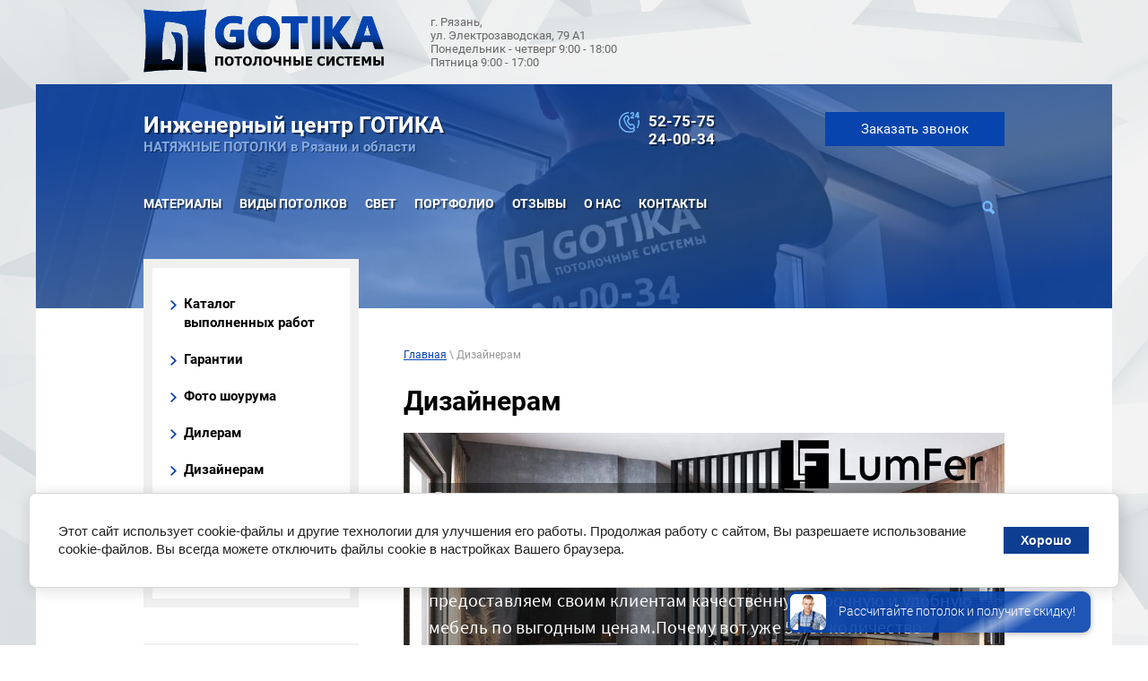

--- FILE ---
content_type: text/html; charset=utf-8
request_url: https://gotika-potolki.ru/dizajneram
body_size: 13546
content:
 <!doctype html>
 
<html lang="ru">
	 
	<head>
		 
		<meta charset="utf-8">
		 
		<meta name="robots" content="all"/>
		 <title>Дизайнерам</title>
<!-- assets.top -->
<script src="/g/libs/nocopy/1.0.0/nocopy.for.all.js" ></script>
<meta property="og:type" content="website">
<meta property="og:url" content="https://gotika-potolki.ru/dizajneram">
<meta property="og:site_name" content="Натяжные потолки ГОТИКА, Рязань">
<meta property="fb:admins" content="100009556004833">
<meta property="vk:app_id" content="potolki_ryazan_gotica">
<meta name="twitter:card" content="summary">
<!-- /assets.top -->
 
		<meta name="description" content="Дизайнерам">
		 
		<meta name="keywords" content="Дизайнерам">
		 
		<meta name="SKYPE_TOOLBAR" content="SKYPE_TOOLBAR_PARSER_COMPATIBLE">
		<meta name="viewport" content="width=device-width, height=device-height, initial-scale=1.0, maximum-scale=1.0, user-scalable=no">
		 
		<meta name="msapplication-tap-highlight" content="no"/>
		 
		<meta name="format-detection" content="telephone=no">
		 
		<meta http-equiv="x-rim-auto-match" content="none">
		 
		<!--  -->
		<link rel="stylesheet" href="/g/css/styles_articles_tpl.css">
		 
		<link rel="stylesheet" href="/t/v824/images/css/styles.css">
		 
		<link rel="stylesheet" href="/t/v824/images/css/designblock.scss.css">
		 
		<link rel="stylesheet" href="/t/v824/images/css/s3_styles.scss.css">
		 
		<script src="/g/libs/jquery/1.10.2/jquery.min.js"></script>
		 
		<script src="/g/s3/misc/adaptiveimage/1.0.0/adaptiveimage.js"></script>
		 <meta name="yandex-verification" content="54fd243bb1d32834" />
<meta name="yandex-verification" content="500aa22eba377bd6" />
<meta name="google-site-verification" content="73mDJJmUq2piLwPmRpzAjOHM_kEJjBcrbEYC66t89Cc" />
<meta name="yandex-verification" content="39a8d34e3e9e8de8" />

            <!-- 46b9544ffa2e5e73c3c971fe2ede35a5 -->
            <script src='/shared/s3/js/lang/ru.js'></script>
            <script src='/shared/s3/js/common.min.js'></script>
        <link rel='stylesheet' type='text/css' href='/shared/s3/css/calendar.css' /><link rel='stylesheet' type='text/css' href='/shared/highslide-4.1.13/highslide.min.css'/>
<script type='text/javascript' src='/shared/highslide-4.1.13/highslide-full.packed.js'></script>
<script type='text/javascript'>
hs.graphicsDir = '/shared/highslide-4.1.13/graphics/';
hs.outlineType = null;
hs.showCredits = false;
hs.lang={cssDirection:'ltr',loadingText:'Загрузка...',loadingTitle:'Кликните чтобы отменить',focusTitle:'Нажмите чтобы перенести вперёд',fullExpandTitle:'Увеличить',fullExpandText:'Полноэкранный',previousText:'Предыдущий',previousTitle:'Назад (стрелка влево)',nextText:'Далее',nextTitle:'Далее (стрелка вправо)',moveTitle:'Передвинуть',moveText:'Передвинуть',closeText:'Закрыть',closeTitle:'Закрыть (Esc)',resizeTitle:'Восстановить размер',playText:'Слайд-шоу',playTitle:'Слайд-шоу (пробел)',pauseText:'Пауза',pauseTitle:'Приостановить слайд-шоу (пробел)',number:'Изображение %1/%2',restoreTitle:'Нажмите чтобы посмотреть картинку, используйте мышь для перетаскивания. Используйте клавиши вперёд и назад'};</script>
<link rel="icon" href="/favicon.svg" type="image/svg+xml">

<link rel='stylesheet' type='text/css' href='/t/images/__csspatch/18/patch.css'/>

<!--s3_require-->
<link rel="stylesheet" href="/g/basestyle/1.0.1/cookie.message/cookie.message.css" type="text/css"/>
<script type="text/javascript" src="/g/s3/lp/js/lp.core.content.js"></script>
<script type="text/javascript" src="/g/s3/lp/js/calendar.gen.lp_content.js"></script>
<link rel="stylesheet" href="/g/basestyle/1.0.1/cookie.message/cookie.message.red.css" type="text/css"/>
<script type="text/javascript" src="/g/basestyle/1.0.1/cookie.message/cookie.message.js" async></script>
<link rel="stylesheet" href="/g/s3/lp/lpc.v3/css/block_1717661.css" type="text/css"/>
<link rel="stylesheet" href="/g/s3/lp/lpc.v3/css/block_1719261.css" type="text/css"/>
<link rel="stylesheet" href="/g/s3/lp/lpc.v3/css/block_1668461.css" type="text/css"/>
<link rel="stylesheet" href="/g/s3/lp/lp.v3/plugins/lightgallery/ligntgallery.min.css" type="text/css"/>
<script type="text/javascript" src="/g/libs/lightgallery/v1.6.8/lightgallery.min.js"></script>
<!--/s3_require-->

		<link href="/g/s3/anketa2/1.0.0/css/jquery-ui.css" rel="stylesheet" type="text/css"/>
		 
		<script src="/g/libs/jqueryui/1.10.0/jquery-ui.min.js" type="text/javascript"></script>
		 		<script src="/g/s3/anketa2/1.0.0/js/jquery.ui.datepicker-ru.js"></script>
		 
		<script src="/g/libs/jquery-bxslider/4.1.2/jquery.bxslider.min.js" type="text/javascript"></script>
		 
		<link rel="stylesheet" href="/g/libs/jquery-popover/0.0.3/jquery.popover.css">
		 
		<script src="/g/libs/jquery-popover/0.0.3/jquery.popover.min.js" type="text/javascript"></script>
		 
		<script src="/g/s3/misc/form/1.2.0/s3.form.js" type="text/javascript"></script>
		 
		<script src="https://api-maps.yandex.ru/2.1/?lang=ru_RU" type="text/javascript"></script>
		  
		<script type="text/javascript" src="/t/v824/images/js/main.js"></script>
		  
		<!--[if lt IE 10]> <script src="/g/libs/ie9-svg-gradient/0.0.1/ie9-svg-gradient.min.js"></script> <script src="/g/libs/jquery-placeholder/2.0.7/jquery.placeholder.min.js"></script> <script src="/g/libs/jquery-textshadow/0.0.1/jquery.textshadow.min.js"></script> <script src="/g/s3/misc/ie/0.0.1/ie.js"></script> <![endif]-->
		<!--[if lt IE 9]> <script src="/g/libs/html5shiv/html5.js"></script> <![endif]-->
		   
		 <link rel="stylesheet" href="/t/v824/images/css/site_addons.scss.css">
		 <link rel="stylesheet" href="/t/v824/images/site.addons.css" />
		 <script src="/t/v824/images/site.addons.js?s=2"></script>
		 
		 <!-- Facebook Pixel Code -->
<script>
  !function(f,b,e,v,n,t,s)
  {if(f.fbq)return;n=f.fbq=function(){n.callMethod?
  n.callMethod.apply(n,arguments):n.queue.push(arguments)};
  if(!f._fbq)f._fbq=n;n.push=n;n.loaded=!0;n.version='2.0';
  n.queue=[];t=b.createElement(e);t.async=!0;
  t.src=v;s=b.getElementsByTagName(e)[0];
  s.parentNode.insertBefore(t,s)}(window, document,'script',
  'https://connect.facebook.net/en_US/fbevents.js');
  fbq('init', '1292818417568844');
  fbq('track', 'PageView');
</script>
<noscript><img height="1" width="1" style="display:none"
  src="https://www.facebook.com/tr?id=1292818417568844&ev=PageView&noscript=1"
/></noscript>
<!-- End Facebook Pixel Code -->

		 
		
		<script>
			$(function(){
			if($(window).width()<600){
				var block_height = $('.widget-59').height(),
					menu_height = $('.block-34').height(),
					text_height_sl = $('.bx-wrapper .text-slider').height() +50;
					
					$('.block-34').css('margin-top', -(menu_height + text_height_sl + 40))
					$('.widget-59').css('min-height', (menu_height + text_height_sl + 80))
			}		
			})
		</script>
		<style>
		@media screen and (min-width: 0) and (max-width: 600px) {
			.widget-62,
			.title-page .widget-62 { margin-top: 250px;}
		}
		</style>
	 	
	 
	</head>
	 
	<body>
		 
		<div class="wrapper editorElement layer-type-wrapper" >
			  <div class="side-panel side-panel-110 widget-type-side_panel editorElement layer-type-widget widget-116" data-layers="['widget-64':['tablet-landscape':'inSide','tablet-portrait':'inSide','mobile-landscape':'inSide','mobile-portrait':'inSide'],'widget-63':['tablet-landscape':'inSide','tablet-portrait':'inSide','mobile-landscape':'inSide','mobile-portrait':'inSide'],'widget-61':['tablet-landscape':'inSide','tablet-portrait':'inSide','mobile-landscape':'inSide','mobile-portrait':'inSide'],'widget-109':['tablet-landscape':'inSide','tablet-portrait':'inSide','mobile-landscape':'inSide','mobile-portrait':'inSide']]" data-phantom="1" data-position="right">
	<div class="side-panel-top">
		<div class="side-panel-button">
			<span class="side-panel-button-icon">
				<span class="side-panel-button-icon-line"></span>
				<span class="side-panel-button-icon-line"></span>
				<span class="side-panel-button-icon-line"></span>
			</span>
		</div>
		<div class="side-panel-top-inner" ></div>
	</div>
	<div class="side-panel-mask"></div>
	<div class="side-panel-content">
		<div class="side-panel-close"></div>		<div class="side-panel-content-inner"></div>
	</div>
</div>   
			<div class="editorElement layer-type-block ui-droppable block-37" >
				<div class="layout layout_center not-columned layout_16_id_106" >
					<div class="editorElement layer-type-block ui-droppable block-71" >
						<div class="layout column layout_107" >
							<div class="editorElement layer-type-block ui-droppable block-72" >
																<div class="sn-logo">
									<a href="http://gotika-potolki.ru"><img src="/thumb/2/h6sXfN4kOuc4o3Y-aAYu7g/r/d/logo_gotika_okonchatelnyj_v_svg_701.svg" alt="" /></a>
								</div>
																			</div>
		</div>
		<div class="layout column layout_108" >
			<div class="editorElement layer-type-block ui-droppable block-73" >
				      <div class="address-40 widget-78 address-block contacts-block widget-type-contacts_address editorElement layer-type-widget">
        <div class="inner">
            <label class="cell-icon" for="tg40">
                <div class="icon"></div>
            </label>
            <input id="tg40" class="tgl-but" type="checkbox">
            <div class="block-body-drop">
                <div class="cell-text">
                    <div class="title"><div class="align-elem">Адрес:</div></div>
                    <div class="text_body">
                        <div class="align-elem">г. Рязань,<br />
ул. Электрозаводская, 79 А1<br />
Понедельник - четверг 9:00 - 18:00<br />
Пятница 9:00 - 17:00</div>
                    </div>
                </div>
            </div>
        </div>
    </div>
  
			</div>
		</div>
		<div class="layout column layout_109" >
			<div class="editorElement layer-type-block ui-droppable block-74" >
				    
			</div>
		</div>
	</div>
</div>
</div>
<div class="editorElement layer-type-block ui-droppable block-35" >
	<div class="layout layout_11_id_9" >
		  <div class="widget-59 slider-9 slider widget-type-slider editorElement layer-type-widget" data-setting-pause="4000" 
     data-setting-mode="fade"
     data-setting-auto="1"
     data-setting-controls="0"
     data-setting-pager="0"
     data-setting-pager_selector=".slider-9 .slider-pager"
     data-setting-prev_selector=".slider-9 .slider-prev"
     data-setting-next_selector=".slider-9 .slider-next"
     data-setting-prev_text="" 
     data-setting-next_text=""
	 data-type-pager="figures"
	 data-text_position="in"
	 data-setting-auto_controls_selector=".slider-9 .auto_controls"
	 data-setting-auto_controls="0,0,0,0,0"
	 data-setting-autoControlsCombine="0"
	 data-text-block="0">
	<div class="slider-inner">
		                                                        			<div class="slider-item-1 slider-item" data-src="/thumb/2/J-ydXGa9vlk3NLKZfyOLJA/1220r/d/img_20220525_154829_1_1.jpg">
											</div>
		                                                        			<div class="slider-item-2 slider-item" data-src="/thumb/2/IUpXfVasiTs447AJHlmjkg/1220r/d/img_20221116_161343_1_1.jpg">
											</div>
		                                                        			<div class="slider-item-3 slider-item" data-src="/thumb/2/7oLmTXnuAUw17lij0AcMLQ/1220r/d/img_20221116_161419_1.jpg">
								<a href="https://gotika-potolki.ru/vidy_potolkov"></a>			</div>
			</div>
					<div class="slider-pager-wrap">
			<div class="bx-auto_controls">
				<div class="auto_controls"></div>							</div>
		</div>
	</div>
  
		<div class="layout layout_center not-columned layout_center_11_id_9_1" >
			<div class="editorElement layer-type-block ui-droppable block-34" >
				<div class="layout columned columns-2 layout_10_id_5" >
					<div class="layout column layout_5" >
						<div class="editorElement layer-type-block ui-droppable block-32" >
							<div class="site-name-3 widget-55 widget-type-site_name editorElement layer-type-widget">
								 <a href="http://gotika-potolki.ru"> 						 						 						<div class="sn-wrap">   
								<div class="sn-text">
									<div class="align-elem">
										Инженерный центр ГОТИКА
									</div>
								</div>
								  
							</div>
							 </a> 
					</div>
					<div class="site-description widget-56 widget-type-site_description editorElement layer-type-widget">
						 
						<div class="align-elem">
							НАТЯЖНЫЕ ПОТОЛКИ в Рязани и области
						</div>
						 
					</div>
				</div>
			</div>
			<div class="layout column layout_8" >
				<div class="editorElement layer-type-block ui-droppable block-33" >
					<div class="layout column layout_6" >
						  	<div class="phones-6 widget-57 phones-block contacts-block widget-type-contacts_phone editorElement layer-type-widget">
		<div class="inner">
			<label class="cell-icon" for="tg-phones-6">
				<div class="icon"></div>
			</label>
			<input id="tg-phones-6" class="tgl-but" type="checkbox">
			<div class="block-body-drop">
				<div class="cell-text">
					<div class="title"><div class="align-elem">Телефон:</div></div>
					<div class="text_body">
						<div class="align-elem">
															<div><a href="tel:52-75-75">52-75-75</a></div><div><a href="tel:24-00-34">24-00-34</a></div>													</div>
					</div>
				</div>
			</div>
		</div>
	</div>
  
					</div>
					<div class="layout column layout_7" >
						  	<a class="button-7 widget-58 widget-type-button editorElement layer-type-widget" href="#"  data-api-type="popup-form" data-api-url="/-/x-api/v1/public/?method=form/postform&param[form_id]=22503261&param[tpl]=wm.form.popup.tpl&placeholder=title&tit_en=1&sh_err_msg=0&ic_en=0&u_s=/user" data-wr-class="popover-wrap-7"><span>Заказать звонок</span></a>
  
					</div>
					
					
					
				</div>
			</div>
		</div>
		<div class="editorElement layer-type-block ui-droppable block-38" >
			
			<div class="layout column layout_17" >
				<div class="widget-63 horizontal menu-17 wm-widget-menu widget-type-menu_horizontal editorElement layer-type-widget" data-screen-button="more" data-responsive-tl="none" data-responsive-tp="button" data-responsive-ml="columned" data-more-text="..." data-child-icons="0">
					 
					<div class="menu-button">
						Меню
					</div>
					 
					<div class="menu-scroll">
						   <ul><li class="menu-item"><a href="/vidy-plenok-pvkh" ><span class="menu-item-text">Материалы</span></a><ul class="level-2"><li><a href="/msd-premium" >MSD Premium</a></li><li><a href="/teqtum-euro" >TEQTUM EURO</a></li><li><a href="/teqtum-km2" >TEQTUM КМ2</a></li><li><a href="/tkanevyk-potolki" >Тканевые потолки HEYTex</a></li><li><a href="/halead-2-0" >HALEAD 2.0</a></li></ul></li><li class="menu-item"><a href="/vidy_potolkov" ><span class="menu-item-text">Виды потолков</span></a><ul class="level-2"><li><a href="/paryashchiye-potolki" >Парящие потолки</a></li><li><a href="/svetovye-linii" >Световые линии</a></li><li><a href="/slott" >Световая линия SLOTT</a></li><li><a href="https://gotika-potolki.ru/trekovoe-osveshchenie" >Трековое освещение</a></li><li><a href="https://gotika-potolki.ru/skrytyj-karniz-lumfer" >Скрытые карнизы для штор</a></li><li><a href="/elektrokarnizy" >Электрокарнизы</a></li><li><a href="/lyuk-v-natyazhnom-potolke" >Люк в натяжном потолке</a></li><li><a href="/polnaya-zasvetka-potolka" >Полная засветка потолка</a></li><li><a href="/dvuhurovnevye-potolki" >Двухуровневые потолки</a></li><li><a href="/nishevaya-podsvetka" >Два уровня с подсветкой</a></li><li><a href="/potolki-po-tekhnologii-euro-kraab" >Потолки с теневым периметром</a></li><li><a href="/sistema-lumfer" >Потолочные системы LUMFER</a><ul class="level-3"><li><a href="/skrytyj-karniz-lumfer" >Скрытый карниз для штор LUMFER</a></li><li><a href="/nisha-lumfer-pod-svetilnik" >Ниша LUMFER под светильник</a></li><li><a href="/lumfer-track-30-standartnyj" >LUMFER Track 30 стандартный</a></li><li><a href="/lumfer-track-30-skrytyj" >LUMFER Track 30 скрытый</a></li><li><a href="/lumfer-magnitnyj-track-s25" >LUMFER Track S25 магнитный</a></li><li><a href="/ostrov-lumfer" >Остров LUMFER</a></li><li><a href="/dekorativnaya-peregorodka-lumfer-s-reflektronym-osveshcheniem" >Декоративная перегородка LUMFER с рефлектроным освещением</a></li><li><a href="/konturnyj-potolok-euro-lumfer" >Контурный потолок Euro LUMFER</a></li></ul></li><li><a href="/fotopechat" >Фотопечать</a></li></ul></li><li class="menu-item"><a href="/svet" ><span class="menu-item-text">Свет</span></a><ul class="level-2"><li><a href="/trekovoe-osveshchenie" >Трековое освещение, интегрированное в натяжной потолок</a></li><li><a href="https://gotika-potolki.ru/svetovye-linii" >Световые линии</a></li><li><a href="https://gotika-potolki.ru/slott" >Световые линии SLOTT</a></li><li><a href="https://gotika-potolki.ru/polnaya-zasvetka-potolka" >Полная засветка потолка</a></li><li><a href="/svetilniki-vstraivaemye-gx53" >Светильники встраиваемые GX53</a></li><li><a href="/svetilniki-bh53" >Светильники BH53</a></li></ul></li><li class="menu-item"><a href="https://gotika-potolki.ru/katalog-vypolnennykh-rabot" ><span class="menu-item-text">Портфолио</span></a></li><li class="menu-item"><a href="/otzyvy-o-nas" ><span class="menu-item-text">Отзывы</span></a></li><li class="menu-item"><a href="/about" ><span class="menu-item-text">О нас</span></a></li><li class="menu-item"><a href="/kontakty" ><span class="menu-item-text">Контакты</span></a></li></ul> 
					</div>
					 
				</div>
			</div>
			<div class="layout column layout_19" >
				  <div class="widget-64 search-19 wm-search widget-type-search editorElement layer-type-widget"
	 data-setting-type="slide"
	 data-setting-animate="1"
	 data-setting-animate_list="1,1,1,1,1"
		>
	<form class="wm-search-inner" method="get" action="/search">
		<input size="1" class="wm-input-default" placeholder="поиск по сайту" type="text" name="search" value="">
		<button class="wm-input-default" type="submit"></button>
	<re-captcha data-captcha="recaptcha"
     data-name="captcha"
     data-sitekey="6LddAuIZAAAAAAuuCT_s37EF11beyoreUVbJlVZM"
     data-lang="ru"
     data-rsize="invisible"
     data-type="image"
     data-theme="light"></re-captcha></form>
</div>  
			</div>
		</div>
		<div class="mob_ver">
				<ul><li><a href="/vidy-plenok-pvkh" >Материалы</a></li><li><a href="/vidy_potolkov" >Виды потолков</a></li><li><a href="/svet" >Свет</a></li><li><a href="https://gotika-potolki.ru/katalog-vypolnennykh-rabot" >Портфолио</a></li><li><a href="/otzyvy-o-nas" >Отзывы</a></li><li><a href="/about" >О нас</a></li><li><a href="/kontakty" >Контакты</a></li></ul> 
			</div>
	</div>
	
	
	
</div>
</div>
<div class="layout layout_center not-columned layout_center_11_id_11_id_9_1" >
	<div class="layout columned columns-2 layout_11_id_24" >
		<div class="layout column layout_24" >
			<div class="editorElement layer-type-block ui-droppable block-40" >
				<div class="widget-61 dropdown menu-14 wm-widget-menu vertical widget-type-menu_vertical editorElement layer-type-widget" data-child-icons="1">
					   
					<div class="menu-button">
						Меню
					</div>
					 
					<div class="menu-scroll">
						  <ul><li class="menu-item"><a href="/katalog-vypolnennykh-rabot" ><span class="menu-item-text">Каталог выполненных работ</span></a></li><li class="menu-item"><a href="/guarantees" ><span class="menu-item-text">Гарантии</span></a></li><li class="menu-item"><a href="/nash-ofis" ><span class="menu-item-text">Фото шоурума</span></a></li><li class="menu-item"><a href="/dileram" ><span class="menu-item-text">Дилерам</span></a></li><li class="menu-item"><a href="/tehnicheskie-katalogi" ><span class="menu-item-text">Дизайнерам</span></a></li><li class="menu-item"><a href="/sertifikaty" ><span class="menu-item-text">Сертификаты</span></a></li><li class="menu-item"><a href="https://centrgotika.ru/" ><span class="menu-item-text">Комплектующие для потолков</span></a></li></ul> 
					</div>
					 
				</div>
				<div class="editorElement layer-type-block ui-droppable block-46" >
					  
		
	<div class="editable_block-46 widget-82 editorElement layer-type-widget">
		<div class="header"><div class="align-elem">Бесплатный сервис</div></div>		<div class="body">
																					<div class="title"><div class="align-elem">Мы решаем проблемы с натяжными потолками, даже если потолки заказаны не у нас. Обращайтесь!</div></div>
																																																																												
		</div>
	</div>

    	<div class="phones-45 widget-81 phones-block contacts-block widget-type-contacts_phone editorElement layer-type-widget">
		<div class="inner">
			<label class="cell-icon" for="tg-phones-45">
				<div class="icon"></div>
			</label>
			<input id="tg-phones-45" class="tgl-but" type="checkbox">
			<div class="block-body-drop">
				<div class="cell-text">
					<div class="title"><div class="align-elem">Телефон:</div></div>
					<div class="text_body">
						<div class="align-elem">
															<div><a href="tel:52-75-75">52-75-75</a></div><div><a href="tel:24-00-34">24-00-34</a></div>													</div>
					</div>
				</div>
			</div>
		</div>
	</div>
    	<div class="email-44 widget-80 email-block contacts-block widget-type-contacts_email editorElement layer-type-widget">
		<div class="inner">
			<label class="cell-icon" for="tg-email-44">
				<div class="icon"></div>
			</label>
			<input id="tg-email-44" class="tgl-but" type="checkbox">
			<div class="block-body-drop">
				<div class="cell-text">
					<div class="title"><div class="align-elem">Email:</div></div>
					<div class="text_body">
						<div class="align-elem"><a href="mailto:mail@centrgotika.ru">mail@centrgotika.ru</a></div>
					</div>
				</div>
			</div>
		</div>
	</div>
    	<div class="schedule-49 widget-85 schedule-block contacts-block widget-type-contacts_schedule editorElement layer-type-widget">
		<div class="inner">
			<label class="cell-icon" for="tg-schedule-49">
				<div class="icon"></div>
			</label>
			<input id="tg-schedule-49" class="tgl-but" type="checkbox">
			<div class="block-body-drop">
				<div class="cell-text">
					<div class="title"><div class="align-elem">График работы:</div></div>
					<div class="text_body">
						<div class="align-elem">Понедельник - четверг 9:00 - 18:00<br />
Пятница 9:00 - 17:00</div>
					</div>
				</div>
			</div>
		</div>
	</div>
    	<a class="button-43 widget-79 widget-type-button editorElement layer-type-widget" href="#"  data-api-type="popup-form" data-api-url="/-/x-api/v1/public/?method=form/postform&param[form_id]=22503461&param[tpl]=wm.form.popup.tpl&placeholder=title&tit_en=1&sh_err_msg=0&ic_en=0&u_s=/user" data-wr-class="popover-wrap-43"><span>Заказать сервис</span></a>
  
				</div>
				<div class="editorElement layer-type-block ui-droppable block-66" >
					   
   
				</div>
			</div>
		</div>
		<div class="layout column layout_114" >
			<div class="editorElement layer-type-block ui-droppable block-75" >
				 
<div class="widget-117 path widget-type-path editorElement layer-type-widget" data-url="/dizajneram"><a href="/">Главная</a> \ Дизайнерам</div> 
				<h1 class="h1 widget-118 widget-type-h1 editorElement layer-type-widget">
					Дизайнерам
				</h1>
				<article class="content-113 content widget-119 widget-type-content editorElement layer-type-widget">				
			<link rel="stylesheet" href="/g/s3/css/submenu.css">
	<div class="lpc-content-wrapper"><script>var mapKeys = {google: "",yandex: ""};</script><!-- LP requires --><link rel="stylesheet" href="/g/s3/lp/lp.v3/fonts/fonts.css" type="text/css"/><link rel="stylesheet" href="/g/s3/lp/lpc.v3/css/styles.css" type="text/css"/><script src="/g/s3/lp/lpc.v3/js/main.js"></script><div id="lpc-styles-container"></div><link type="text/css" rel="stylesheet" href="/t/css/__landing_page_1262902.css?rnd=1611164144"><!-- LP requires --><script>s3LP.page_blocking = false;s3LP.templateID = 2661;</script><script>$(window).on("load", function(){s3LP.init({"is_cms":false});});</script><div class="decor-wrap"><div class="lpc-text-5 lpc-block _left" id="_lp_block_6778902" data-block-layout="1717661" data-media-source="mobile" data-elem-type="block"><div class="lp-block-bg _not_fill"><div class="lp-block-bg__video _lp-video"></div><div class="lp-block-overlay"></div></div><div class="lpc-wrap lpc-text-5__wrap"><div class="lpc-row lpc-text-5__row"><div class="lpc-col-6-lg lpc-col-3-ml lpc-col-4-sm lpc-text-5__main"><div class="lpc-text-5__inner-wrap lpc-light-mode-block" data-elem-type="card_container" data-lp-selector=".lpc-text-5__inner-wrap"><div class="lpc-text-5__title lp-header-title-2" data-elem-type="header" data-lp-selector=".lpc-text-5__title" data-path="title">О компании</div><div class="lp-header-text-2 lpc-text-5__text" data-elem-type="text" data-lp-selector=".lpc-text-5__text" data-path="text">Наша компания вот уже более 5 лет работает на рынке услуг по производству мебели. Мы работаем по индивидуальным эскизам и предоставляем своим клиентам качественную, прочную и удобную мебель по выгодным ценам.Почему вот уже 5 лет количество благодарных клиентов непрестанно растет, как и наша репутация, а положительные отзывы о нас множатся?<br>Мы гарантируем, что заказанная у нас мебель, украсит любой дом или офис.</div><div class="lpc-text-5__buttons-wrap"><div class="lpc-text-5__buttons">					
	
						
	
	</div></div></div></div></div></div></div><div class="lpc-prods-1 lpc-block" id="_lp_block_6781302" data-block-layout="1668461" data-elem-type="block" data-media-source="desktop"><div class="lp-block-bg _not_fill"><div class="lp-block-bg__video _lp-video"></div><div class="lp-block-overlay"></div></div><div class="lpc-wrap lpc-prods-1__wrap"><div class="lpc-row lpc-prods-1__row"><div class="lpc-prods-1__header lpc-col-10-lg lpc-col-6-ml lpc-col-4-sm"><div class="lpc-prods-1__title lp-header-title-2" data-elem-type="header" data-path="title" data-lp-selector=".lpc-prods-1__title">Наши услуги</div><div class="lpc-prods-1__text lp-header-text-2" data-elem-type="text" data-path="text" data-lp-selector=".lpc-prods-1__text">Мы предложим вам самые эффективные методики и пути продвижения вашего бизнеса, выхода на новый рынок или расширения целевой аудитории для извлечения прибыли.</div></div></div><div class="lpc-row lpc-prods-1__row"><div class="lpc-prods-1__main lpc-col-12-lg lpc-col-6-ml lpc-col-4-sm"><div class="lpc-prods-1-items"><div class="lpc-prods-1-item" data-elem-type="card_container" data-lp-selector=".lpc-prods-1-item"><div class="lg-item lpc-prods-1-item__photo lpc-col-6-lg lpc-col-3-ml lpc-col-4-sm lp-img-contain cover" data-elem-type="unresize_image" data-lp-selector=".lpc-prods-1-item__photo" data-path="list.0.image"><img src="/thumb/2/yAvt6I71NEGB7IvHPOWrOQ/1200r/d/fgs16_v3photo-pic-136.jpg" alt=""></div><div class="lpc-prods-1-item-info lpc-col-6-lg lpc-col-3-ml lpc-col-4-sm" ><div class="lpc-prods-1-item__title lp-header-title-4" data-elem-type="text" data-path="list.0.title" data-lp-selector=".lpc-prods-1-item__title">Продвижение</div><div class="lpc-prods-1-item__text lp-header-text-3" data-elem-type="text" data-path="list.0.text" data-lp-selector=".lpc-prods-1-item__text">Комплекс мер, направленный на привлечение потенциальных клиентов из поисковых систем.</div><div class="lpc-prods-1-item__buttons-wrapper">					
	
						
	
	</div></div></div></div></div></div></div></div>
<div class="lpc-features-5 lpc-block" data-media-source="mobile" id="_lp_block_6779102" data-block-layout="1719261" data-elem-type="block">
	<div class="lp-block-bg"><div class="lp-block-bg__video _lp-video"></div><div class="lp-block-overlay"></div></div>	<div class="lpc-wrap lpc-features-5__wrap">
		<div class="lpc-row lpc-features-5__row">
			<div class="lpc-col-10-lg lpc-col-6-ml lpc-col-4-sm lpc-features-5__title lp-header-title-2" data-elem-type="header" data-lp-selector=".lpc-features-5__title" data-path="title">Почему с нами удобно<br></div>
		</div>
		<div class="lpc-row lpc-features-5__row lpc-features-5__items">
							<div class="lpc-col-6-lg lpc-col-3-ml lpc-col-4-sm lpc-features-5__item">
					<div class="lpc-features-5__item-content lpc-light-mode-block" data-elem-type="card_container" data-lp-selector=".lpc-features-5__item-content">
						<div class="lpc-features-5__item-title _primary-color lp-header-title-1" data-elem-type="text" data-lp-selector=".lpc-features-5__item-title">№1</div>
						<div class="lpc-features-5__item-subtitle lp-header-title-5" data-elem-type="text" data-lp-selector=".lpc-features-5__item-subtitle" data-path="list.0.title">Высококачественные полотна - ткань и ПВХ<br></div>
						<div class="lpc-features-5__item-text lp-header-text-2" data-elem-type="text" data-lp-selector=".lpc-features-5__item-text" data-path="list.0.text">Мы работаем только с проверенными производителями, наша гарантия 15 лет на полотна ПВХ и 5 лет на тканевые материалы.<br></div>
					</div>
				</div>
							<div class="lpc-col-6-lg lpc-col-3-ml lpc-col-4-sm lpc-features-5__item">
					<div class="lpc-features-5__item-content lpc-light-mode-block" data-elem-type="card_container" data-lp-selector=".lpc-features-5__item-content">
						<div class="lpc-features-5__item-title _primary-color lp-header-title-1" data-elem-type="text" data-lp-selector=".lpc-features-5__item-title">№2</div>
						<div class="lpc-features-5__item-subtitle lp-header-title-5" data-elem-type="text" data-lp-selector=".lpc-features-5__item-subtitle" data-path="list.1.title">Надежные несущие материалы<br></div>
						<div class="lpc-features-5__item-text lp-header-text-2" data-elem-type="text" data-lp-selector=".lpc-features-5__item-text" data-path="list.1.text">Только алюминиевые профили, никакого пластика в конструктиве.<br></div>
					</div>
				</div>
							<div class="lpc-col-6-lg lpc-col-3-ml lpc-col-4-sm lpc-features-5__item">
					<div class="lpc-features-5__item-content lpc-light-mode-block" data-elem-type="card_container" data-lp-selector=".lpc-features-5__item-content">
						<div class="lpc-features-5__item-title _primary-color lp-header-title-1" data-elem-type="text" data-lp-selector=".lpc-features-5__item-title">№3</div>
						<div class="lpc-features-5__item-subtitle lp-header-title-5" data-elem-type="text" data-lp-selector=".lpc-features-5__item-subtitle" data-path="list.2.title">Все самые современные инновации<br></div>
						<div class="lpc-features-5__item-text lp-header-text-2" data-elem-type="text" data-lp-selector=".lpc-features-5__item-text" data-path="list.2.text">Системы KRAAB, SLOTT, LumFer - в нашем ассортименте, в разработке которых мы принимаем участие.<br></div>
					</div>
				</div>
							<div class="lpc-col-6-lg lpc-col-3-ml lpc-col-4-sm lpc-features-5__item">
					<div class="lpc-features-5__item-content lpc-light-mode-block" data-elem-type="card_container" data-lp-selector=".lpc-features-5__item-content">
						<div class="lpc-features-5__item-title _primary-color lp-header-title-1" data-elem-type="text" data-lp-selector=".lpc-features-5__item-title">№4</div>
						<div class="lpc-features-5__item-subtitle lp-header-title-5" data-elem-type="text" data-lp-selector=".lpc-features-5__item-subtitle" data-path="list.3.title">Интегрированные решения по свету и шторам<br></div>
						<div class="lpc-features-5__item-text lp-header-text-2" data-elem-type="text" data-lp-selector=".lpc-features-5__item-text" data-path="list.3.text">Разнообразные варианты для Вашего удобства.<br></div>
					</div>
				</div>
					</div>
			</div>
</div></div></div>	


</article>
			</div>
		</div>
	</div>
</div>
</div>
<div class="widget-108 map-89 widget-type-map editorElement layer-type-widget" data-controls="zoomControl,geolocationControl" id="widgetMap89" data-center="54.618715, 39.763271" data-zoom="16" data-type="yandex#map">
	   
	<input type="hidden" name="widgetMap89" value="[{&quot;preset&quot; : &quot;islands#blueStretchyIcon&quot;,&quot;point&quot;: &quot;54.618715, 39.763271&quot;, &quot;iconContent&quot;: &quot;\u041c\u044b \u043d\u0430\u0445\u043e\u0434\u0438\u043c\u0441\u044f \u0437\u0434\u0435\u0441\u044c&quot;, &quot;balloonContent&quot;: &quot;\u041e\u0434\u043d\u043e\u044d\u0442\u0430\u0436\u043d\u0430\u044f \u043f\u0440\u0438\u0441\u0442\u0440\u043e\u0439\u043a\u0430 \u043a \u0436\u0438\u043b\u043e\u043c\u0443 9-\u0442\u0438\u044d\u0442\u0430\u0436\u043d\u043e\u043c\u0443 \u0434\u043e\u043c\u0443&quot;}]">
	  
</div>
<div class="editorElement layer-type-block ui-droppable block-62" >
	<div class="editorElement layer-type-block ui-droppable block-63" >
		<div class="layout layout_center not-columned layout_91_id_99" >
			<div class="editorElement layer-type-block ui-droppable block-65" >
				<div class="layout column layout_92" >
					<nav class="menu-columns-wrap menuColumns menu-col-92 widget-109 wm-widget-menu widget-type-menu_columns editorElement layer-type-widget" data-columns="2,4,2,2,1" data-has_delimiters="0,0">
						    <ul class="menu-columns-items"><li class="menu-item"><a href="/navigatsiya-po-saytu" ><span class="menu-item-text">Навигация по сайту</span></a><ul class="level-2"><li><a href="https://gotika-potolki.ru/" >Главная</a></li><li><a href="https://gotika-potolki.ru/about" >О компании</a></li><li><a href="https://gotika-potolki.ru/vidy-plenok-pvkh" >Виды пленок</a></li><li><a href="https://gotika-potolki.ru/vidy_potolkov" >Виды потолков</a></li><li><a href="https://gotika-potolki.ru/svet" >Освещение</a></li><li><a href="https://gotika-potolki.ru/novinki-natyazhnykh-potolkov-v-ryazani" >Новинки потолков</a></li><li><a href="https://gotika-potolki.ru/akcii" >Акции и предложения</a></li><li><a href="https://gotika-potolki.ru/nash-ofis" >Фото нашего офиса</a></li><li><a href="https://gotika-potolki.ru/katalog-vypolnennykh-rabot" >Наши работы</a></li><li><a href="/otzyvy-o-nas" >Отзывы</a></li><li><a href="/novosti" >Новости</a></li><li><a href="https://gotika-potolki.ru/dileram" >Дилерам</a></li><li><a href="https://naporpotolki.ru/"  target="_blank">Ассоциация НАПОР</a></li></ul></li><li class="menu-item"><a href="/pomoshch" ><span class="menu-item-text">Помощь</span></a><ul class="level-2"><li><a href="/karta-sayta" >Карта сайта</a></li><li><a href="/search" >Поиск по сайту</a></li><li><a href="https://gotika-potolki.ru/kontakty" >Контакты</a></li></ul></li></ul> 
						<div class="menu-columns-content"></div>
						 
					</nav>
				</div>
				<div class="layout column layout_93" >
					<div class="editorElement layer-type-block ui-droppable block-64" >
						<div class="site-copyright widget-111 widget-type-site_copyright editorElement layer-type-widget">
							 
							<div class="align-elem">
								   Copyright &copy; 2018 - 2026								<br />
								 
							</div>
							 
						</div>
						      <div class="address-96 widget-112 address-block contacts-block widget-type-contacts_address editorElement layer-type-widget">
        <div class="inner">
            <label class="cell-icon" for="tg96">
                <div class="icon"></div>
            </label>
            <input id="tg96" class="tgl-but" type="checkbox">
            <div class="block-body-drop">
                <div class="cell-text">
                    <div class="title"><div class="align-elem">Адрес:</div></div>
                    <div class="text_body">
                        <div class="align-elem">г. Рязань, ул. Электрозаводская, 79 литера &quot;А1&quot;</div>
                    </div>
                </div>
            </div>
        </div>
    </div>
    	<div class="phones-97 widget-113 phones-block contacts-block widget-type-contacts_phone editorElement layer-type-widget">
		<div class="inner">
			<label class="cell-icon" for="tg-phones-97">
				<div class="icon"></div>
			</label>
			<input id="tg-phones-97" class="tgl-but" type="checkbox">
			<div class="block-body-drop">
				<div class="cell-text">
					<div class="title"><div class="align-elem">Телефон:</div></div>
					<div class="text_body">
						<div class="align-elem">
															<div><a href="tel:+7 (4912) 52-75-75">+7 (4912) 52-75-75</a></div><div><a href="tel:+7 (4912) 24-00-34">+7 (4912) 24-00-34</a></div>													</div>
					</div>
				</div>
			</div>
		</div>
	</div>
						  <div class="widget-66 widgetsocial-21 widget-type-social_links editorElement layer-type-widget">
									 <div class="soc-content">  </div>
				</div>
				 
						<div class="site-counters widget-114 widget-type-site_counters editorElement layer-type-widget">
							 <!-- Yandex.Metrika counter -->
<script type="text/javascript" >
   (function(m,e,t,r,i,k,a){m[i]=m[i]||function(){(m[i].a=m[i].a||[]).push(arguments)};
   m[i].l=1*new Date();k=e.createElement(t),a=e.getElementsByTagName(t)[0],k.async=1,k.src=r,a.parentNode.insertBefore(k,a)})
   (window, document, "script", "https://mc.yandex.ru/metrika/tag.js", "ym");

   ym(51627530, "init", {
        clickmap:true,
        trackLinks:true,
        accurateTrackBounce:true,
        webvisor:true
   });
</script>
<noscript><div><img src="https://mc.yandex.ru/watch/51627530" style="position:absolute; left:-9999px;" alt="" /></div></noscript>
<!-- /Yandex.Metrika counter -->



<link rel="stylesheet" href="https://cdn.envybox.io/widget/cbk.css">
<script type="text/javascript" src="https://cdn.envybox.io/widget/cbk.js?wcb_code=3ff34474a4a1968e714691c8358a0227" charset="UTF-8" async></script>
<meta name="yandex-verification" content="166530f73fd0554e" />

<!--LiveInternet counter--><script type="text/javascript">
document.write('<a href="//www.liveinternet.ru/click" '+
'target="_blank"><img src="//counter.yadro.ru/hit?t12.4;r'+
escape(document.referrer)+((typeof(screen)=='undefined')?'':
';s'+screen.width+'*'+screen.height+'*'+(screen.colorDepth?
screen.colorDepth:screen.pixelDepth))+';u'+escape(document.URL)+
';h'+escape(document.title.substring(0,150))+';'+Math.random()+
'" alt="" title="LiveInternet: показано число просмотров за 24'+
' часа, посетителей за 24 часа и за сегодня" '+
'border="0" width="88" height="31"><\/a>')
</script><!--/LiveInternet-->

<script>
(function(w, d, s, h, id) {
    w.roistatProjectId = id; w.roistatHost = h;
    var p = d.location.protocol == "https:" ? "https://" : "http://";
    var u = /^.*roistat_visit=[^;]+(.*)?$/.test(d.cookie) ? "/dist/module.js" : "/api/site/1.0/"+id+"/init";
    var js = d.createElement(s); js.charset="UTF-8"; js.async = 1; js.src = p+h+u; var js2 = d.getElementsByTagName(s)[0]; js2.parentNode.insertBefore(js, js2);
})(window, document, 'script', 'cloud.roistat.com', 'e92e6c6a4bbb36f6b9b9c45191d5b258');
</script>

<!-- Facebook Pixel Code -->
<script>
!function(f,b,e,v,n,t,s)
{if(f.fbq)return;n=f.fbq=function(){n.callMethod?
n.callMethod.apply(n,arguments):n.queue.push(arguments)};
if(!f._fbq)f._fbq=n;n.push=n;n.loaded=!0;n.version='2.0';
n.queue=[];t=b.createElement(e);t.async=!0;
t.src=v;s=b.getElementsByTagName(e)[0];
s.parentNode.insertBefore(t,s)}(window,document,'script',
'https://connect.facebook.net/en_US/fbevents.js');
 fbq('init', '165171695167774'); 
fbq('track', 'PageView');
</script>
<noscript>
 <img height="1" width="1" 
src="https://www.facebook.com/tr?id=165171695167774&ev=PageView
&noscript=1"/>
</noscript>
<!-- End Facebook Pixel Code -->
<!--__INFO2026-01-30 02:32:08INFO__-->
 
						</div>
												  <div class="mega-copyright widget-110  widget-type-mega_copyright editorElement layer-type-widget"><span style='font-size:14px;' class='copyright'><!--noindex--><span style="text-decoration:underline; cursor: pointer;" onclick="javascript:window.open('https://megagr'+'oup.ru/?utm_referrer='+location.hostname)" class="copyright">Мегагрупп.ру</span><!--/noindex--></span></div>  
					</div>
				</div>
			</div>
		</div>
	</div>
</div>
</div>
<link rel="stylesheet" href="https://cdn.envybox.io/widget/cbk.css">
<script type="text/javascript" src="https://cdn.envybox.io/widget/cbk.js?wcb_code=3ff34474a4a1968e714691c8358a0227" charset="UTF-8" async></script>

<!-- assets.bottom -->
<!-- </noscript></script></style> -->
<script src="/my/s3/js/site.min.js?1769681696" ></script>
<script >/*<![CDATA[*/
var megacounter_key="a4efbd8b8ec8f22865068f4eebbb3193";
(function(d){
    var s = d.createElement("script");
    s.src = "//counter.megagroup.ru/loader.js?"+new Date().getTime();
    s.async = true;
    d.getElementsByTagName("head")[0].appendChild(s);
})(document);
/*]]>*/</script>


					<!--noindex-->
		<div id="s3-cookie-message" class="s3-cookie-message-wrap">
			<div class="s3-cookie-message">
				<div class="s3-cookie-message__text">
					Этот сайт использует cookie-файлы и другие технологии для улучшения его работы. Продолжая работу с сайтом, Вы разрешаете использование cookie-файлов. Вы всегда можете отключить файлы cookie в настройках Вашего браузера.
				</div>
				<div class="s3-cookie-message__btn">
					<div id="s3-cookie-message__btn" class="g-button">
						Хорошо
					</div>
				</div>
			</div>
		</div>
		<!--/noindex-->
	
<script >/*<![CDATA[*/
$ite.start({"sid":2085484,"vid":2099605,"aid":2473422,"stid":4,"cp":21,"active":true,"domain":"gotika-potolki.ru","lang":"ru","trusted":false,"debug":false,"captcha":3,"onetap":[{"provider":"vkontakte","provider_id":"51971707","code_verifier":"mhZMJEWzDZNUMmjy22m2M2VYxMMNmYQQMxMMGE4Wx1Z"}]});
/*]]>*/</script>
<!-- /assets.bottom -->
</body>
 
</html>

--- FILE ---
content_type: text/css
request_url: https://gotika-potolki.ru/t/v824/images/css/styles.css
body_size: 35013
content:
@import "fonts.css";
html{font-family:sans-serif;-ms-text-size-adjust:100%;-webkit-text-size-adjust:100%;}body{margin:0;background: #fff;}body::before{content:""; height: 1px; display: block; margin-top: -1px;}article,aside,details,figcaption,figure,footer,header,hgroup,main,menu,nav,section,summary{display:block}audio,canvas,progress,video{display:inline-block;vertical-align:baseline}audio:not([controls]){display:none;height:0}[hidden],template{display:none}a{background-color:transparent;color:inherit;}a:active,a:hover{outline:0}abbr[title]{border-bottom:1px dotted}b,strong{font-weight:bold}dfn{font-style:italic}h1{margin: 0; font-size: inherit; font-weight: inherit;}mark{background:#ff0;color:#000}small{font-size:80%}sub,sup{font-size:75%;line-height:0;position:relative;vertical-align:baseline}sup{top:-0.5em}sub{bottom:-0.25em}img{border:0}svg:not(:root){overflow:hidden}figure{margin:1em 40px}hr{box-sizing:content-box;height:0}pre{overflow:auto}code,kbd,pre,samp{font-family:monospace,monospace;font-size:1em}button,input,optgroup,select,textarea{color:#000;font:inherit;margin:0}button{overflow:visible}button,select{text-transform:none}button,html input[type="button"],input[type="reset"],input[type="submit"]{-webkit-appearance:button;cursor:pointer}button[disabled],html input[disabled]{cursor:default}button::-moz-focus-inner,input::-moz-focus-inner{border:0;padding:0}input{line-height:normal}input[type="checkbox"],input[type="radio"]{box-sizing:border-box;padding:0}input[type="number"]::-webkit-inner-spin-button,input[type="number"]::-webkit-outer-spin-button{height:auto}input[type="search"]{-webkit-appearance:textfield;box-sizing:content-box}input[type="search"]::-webkit-search-cancel-button,input[type="search"]::-webkit-search-decoration{-webkit-appearance:none}fieldset{border:1px solid silver;margin:0 2px;padding:.35em .625em .75em}legend{border:0;padding:0}textarea{overflow:auto}optgroup{font-weight:bold}table{border-collapse:collapse;border-spacing:0}
body.noscroll {overflow: hidden !important;}
.removed, .hidden { display: none !important;}
.editorElement, .layout {
	box-sizing: border-box;
	padding-top: .02px;
	padding-bottom: .02px;
}
.editorElement { word-wrap: break-word; overflow-wrap: break-word;}
.vertical-middle {white-space: nowrap;}
.vertical-middle>* {white-space: normal;display: inline-block;vertical-align: middle;}
.vertical-middle::after {height: 100%;width: 0;display: inline-block;vertical-align: middle;content: "";}
.wrapper {margin: 0 auto;height: auto !important;height: 100%;min-height: 100%;min-height: 100vh;overflow: hidden;max-width: 100%;}
.wrapper > * { max-width: 100%; }
.editorElement .removed+.delimiter, .editorElement .delimiter:first-child {display: none;}
.wm-input-default {border: none; background: none; padding: 0;}
/* tooltip */
@keyframes show_hide {
	0% { left:85%; opacity: 0; width: auto; height: auto; padding: 5px 10px; font-size: 12px;}
	20% { left: 100%; opacity: 1; width: auto; height: auto; padding: 5px 10px; font-size: 12px;}
	100% { left: 100%; opacity: 1; width: auto; height: auto; padding: 5px 10px; font-size: 12px;}
}
@keyframes show_hide_after {
	0% {width: 5px; height: 5px;}
	100% {width: 5px; height: 5px;}
}
/* tooltip for horizontal */
@keyframes horizontal_show_hide {
	0% { top:95%; opacity: 0; width: 100%; height: auto; padding: 5px 10px; font-size: 12px;}
	20% { top: 100%; opacity: 1; width: 100%; height: auto; padding: 5px 10px; font-size: 12px;}
	100% { top: 100%; opacity: 1; width: 100%; height: auto; padding: 5px 10px; font-size: 12px;}
}
.wm-tooltip {display: none;position: absolute;z-index:100;top: 100%;left: 0;background: #FBFDDD;color: #CA3841;padding: 5px 10px;border-radius: 3px;box-shadow: 1px 2px 3px rgba(0,0,0,.3); white-space: normal; box-sizing: border-box;}
.wm-tooltip::after {content: "";font-size: 0;background: inherit;width: 5px;height: 5px;position: absolute;top: 0;left: 50%;margin: -2px 0 0;box-shadow: 0 1px 0 rgba(0,0,0,.1), 0 2px 0 rgba(0,0,0,.1);transform: rotate(45deg);}
.error .wm-tooltip {display: block;padding: 0;font-size: 0;animation: horizontal_show_hide 4s;}
.error .wm-tooltip::after {left:50%; top:0; margin: -2px 0 0; box-shadow: 0 -1px 0 rgba(0,0,0,.1), 0 -2px 0 rgba(0,0,0,.1); width: 0;height: 0;animation: show_hide_after 4s;}
.horizontal_mode .wm-tooltip {top: 100%; left: 0; width: 100%; white-space: normal; margin: 5px 0 0; text-align: center;}
.horizontal_mode .wm-tooltip::after {left: 50%; top: 0; margin: -2px 0 0; box-shadow: 0 -1px 0 rgba(0,0,0,.1), 0 -2px 0 rgba(0,0,0,.1);}
.error .horizontal_mode .wm-tooltip, .horizontal_mode .error .wm-tooltip {animation: horizontal_show_hide 4s;}
@media all and (max-width: 960px) {
	.wm-tooltip {top: 100%; left: 0; width: 100%; white-space: normal; margin: 5px 0 0; text-align: center;}
	.wm-tooltip::after {left: 50%; top: 0; margin: -2px 0 0; box-shadow: 0 -1px 0 rgba(0,0,0,.1), 0 -2px 0 rgba(0,0,0,.1);}
	.error .wm-tooltip {animation: horizontal_show_hide 4s;}
}
table.table0 td, table.table1 td, table.table2 td, table.table2 th {
	padding:5px;
	border:1px solid #dedede;
	vertical-align:top;
}
table.table0 td { border:none; }
table.table2 th {
	padding:8px 5px;
	background:#eb3c3c;
	border:1px solid #dedede;
	font-weight:normal;
	text-align:left;
	color:#fff;
}
.for-mobile-view { overflow: auto; }
.side-panel,
.side-panel-button,
.side-panel-mask,
.side-panel-content { display: none;}

.align-elem{
	flex-grow:1;
	max-width:100%;
}

html.mobile div{
	background-attachment: scroll;
}

.ui-datepicker {font-size: 14px !important; z-index: 999999 !important;}
body { border: none; background: linear-gradient(rgba(247,245,239,0.9), rgba(247,245,239,0.9)), url("../images/54183476.jpg") left 50% top 50% / cover no-repeat fixed; -webkit-border-radius: none; -moz-border-radius: none; border-radius: none; font-family: Roboto, sans-serif;}
.wrapper { border: none; position: relative; font-family: Roboto, sans-serif; color: #000000; font-style: normal; line-height: 1.2; letter-spacing: 0; text-transform: none; text-decoration: none; font-size: 12px; display: block; -webkit-flex-direction: column; -moz-flex-direction: column; flex-direction: column; -webkit-border-radius: none; -moz-border-radius: none; border-radius: none;}
.block-37 .layout_16_id_106 { display: -webkit-flex; display: flex; -webkit-flex-direction: column; -moz-flex-direction: column; flex-direction: column; margin-top: 0; margin-left: auto; margin-right: auto; width: 960px;}
.block-37 { margin: 0; border: none; position: relative; top: 0; left: 0; width: auto; min-height: 0; max-width: 100%; z-index: 6; text-align: center; right: 0; -webkit-border-radius: none; -moz-border-radius: none; border-radius: none; display: block; -webkit-flex-direction: column; -moz-flex-direction: column; flex-direction: column; padding-bottom: 10px; opacity: 1; padding-top: 10px;}
.block-71 .layout_107 { -webkit-flex: 1 0 0px; -moz-flex: 1 0 0px; flex: 1 0 0px; display: -webkit-flex; display: flex; -webkit-flex-direction: column; -moz-flex-direction: column; flex-direction: column;}
.block-71 .layout_108 { -webkit-flex: 1 0 0px; -moz-flex: 1 0 0px; flex: 1 0 0px; display: -webkit-flex; display: flex; -webkit-flex-direction: column; -moz-flex-direction: column; flex-direction: column;}
.block-71 .layout_109 { -webkit-flex: 1 0 0px; -moz-flex: 1 0 0px; flex: 1 0 0px; display: -webkit-flex; display: flex; -webkit-flex-direction: column; -moz-flex-direction: column; flex-direction: column;}
.block-71 { margin: 0; position: relative; top: 0; left: 0; width: auto; min-height: 0; z-index: 1; text-align: left; display: -webkit-flex; display: flex; -webkit-flex-direction: row; -moz-flex-direction: row; flex-direction: row; -webkit-justify-content: flex-start; -moz-justify-content: flex-start; justify-content: flex-start; right: 0;}
.block-72 { margin: 5px 0 0; position: relative; top: 0; left: 0; width: auto; min-height: 0; z-index: 3; text-align: center; display: block; -webkit-flex-direction: column; -moz-flex-direction: column; flex-direction: column; right: 0;}
.widget-66 { margin: 0; position: relative; top: 0; left: 0; z-index: 1; text-align: left; font-size: 0; display: -webkit-flex; display: flex; -webkit-align-items: stretch; -moz-align-items: stretch; align-items: stretch; box-sizing: border-box; -webkit-flex-direction: column; -moz-flex-direction: column; flex-direction: column; width: auto; -webkit-justify-content: flex-start; -moz-justify-content: flex-start; justify-content: flex-start; right: 0;}
.widgetsocial-21 .soc-header { box-sizing: border-box; font-size: 18px; line-height: 1; margin-bottom: 10px;}
.widgetsocial-21 .soc-content { box-sizing: border-box; display: -webkit-flex; display: flex; -webkit-align-items: stretch; -moz-align-items: stretch; align-items: stretch; -webkit-justify-content: inherit; -moz-justify-content: inherit; justify-content: inherit; text-align: inherit; -webkit-flex-wrap: wrap; -moz-flex-wrap: wrap; flex-wrap: wrap;}
.widgetsocial-21 .soc-item { box-sizing: border-box; display: -webkit-inline-flex; display: inline-flex; vertical-align: middle; -webkit-justify-content: flex-start; -moz-justify-content: flex-start; justify-content: flex-start; -webkit-flex: 0 0 auto; -moz-flex: 0 0 auto; flex: 0 0 auto;}
.widgetsocial-21 .soc { margin: 0 7px 0 0; box-sizing: border-box; display: -webkit-inline-flex; display: inline-flex; -webkit-flex-direction: row; -moz-flex-direction: row; flex-direction: row; vertical-align: middle; -webkit-justify-content: center; -moz-justify-content: center; justify-content: center; -webkit-align-items: center; -moz-align-items: center; align-items: center; text-decoration: none; -webkit-flex: 0 0 auto; -moz-flex: 0 0 auto; flex: 0 0 auto; max-width: 100%; text-align: center; align-self: auto;}
.widgetsocial-21 .vk .wg-soc-icon { border: none; background: url("../images/wm_social_links_vk.png") left 50% top 50% / cover no-repeat; width: 20px; min-height: 20px; text-align: left; height: 20px; -webkit-border-radius: 250px; -moz-border-radius: 250px; border-radius: 250px;}
.widgetsocial-21 .fb .wg-soc-icon { border: none; background: url("../images/wm_social_links_fb.png") left 50% top 50% / cover no-repeat; width: 20px; min-height: 20px; text-align: left; height: 20px; -webkit-border-radius: 250px; -moz-border-radius: 250px; border-radius: 250px;}
.widgetsocial-21 .tw .wg-soc-icon { border: none; background: url("../images/wm_social_links_tw.png") left 50% top 50% / cover no-repeat; width: 20px; min-height: 20px; text-align: left; height: 20px; -webkit-border-radius: 250px; -moz-border-radius: 250px; border-radius: 250px;}
.widgetsocial-21 .google .wg-soc-icon { border: none; background: url("../images/wm_social_links_google.png") left 50% top 50% / cover no-repeat; width: 20px; min-height: 20px; text-align: left; height: 20px; -webkit-border-radius: 250px; -moz-border-radius: 250px; border-radius: 250px;}
.widgetsocial-21 .ins .wg-soc-icon { border: none; background: url("../images/wm_social_links_ins.png") left 50% top 50% / cover no-repeat; width: 20px; min-height: 20px; text-align: left; height: 20px; -webkit-border-radius: 250px; -moz-border-radius: 250px; border-radius: 250px;}
.widgetsocial-21 .ok .wg-soc-icon { border: none; background: url("../images/wm_social_links_ok.png") left 50% top 50% / cover no-repeat; width: 20px; min-height: 20px; text-align: left; height: 20px; -webkit-border-radius: 250px; -moz-border-radius: 250px; border-radius: 250px;}
.widgetsocial-21 .mail .wg-soc-icon { border: none; background: url("../images/wm_social_links_mail.png") left 50% top 50% / cover no-repeat; width: 20px; min-height: 20px; text-align: left; height: 20px; -webkit-border-radius: 250px; -moz-border-radius: 250px; border-radius: 250px;}
.widgetsocial-21 .pin .wg-soc-icon { border: none; background: url("../images/wm_social_links_pin.png") left 50% top 50% / cover no-repeat; width: 20px; min-height: 20px; text-align: left; height: 20px; -webkit-border-radius: 250px; -moz-border-radius: 250px; border-radius: 250px;}
.widgetsocial-21 .lj .wg-soc-icon { border: none; background: url("../images/wm_social_links_lj.png") left 50% top 50% / cover no-repeat; width: 20px; min-height: 20px; text-align: left; height: 20px; -webkit-border-radius: 250px; -moz-border-radius: 250px; border-radius: 250px;}
.widgetsocial-21 .my .wg-soc-icon { border: none; background: url("../images/wm_social_links_my.png") left 50% top 50% / cover no-repeat; width: 20px; min-height: 20px; text-align: left; height: 20px; -webkit-border-radius: 250px; -moz-border-radius: 250px; border-radius: 250px;}
.widgetsocial-21 .youtube .wg-soc-icon { border: none; background: url("../images/wm_social_links_youtube.png") left 50% top 50% / cover no-repeat; width: 20px; min-height: 20px; text-align: left; height: 20px; -webkit-border-radius: 250px; -moz-border-radius: 250px; border-radius: 250px;}
.widgetsocial-21 .telegram .wg-soc-icon { border: none; background: url("../images/wm_social_links_tg.png") left 50% top 50% / cover no-repeat; width: 20px; min-height: 20px; text-align: left; height: 20px; -webkit-border-radius: 250px; -moz-border-radius: 250px; border-radius: 250px;}
.widgetsocial-21 .whatsapp .wg-soc-icon { border: none; background: url("../images/wm_social_links_wa.png") left 50% top 50% / cover no-repeat; width: 20px; min-height: 20px; text-align: left; height: 20px; -webkit-border-radius: 250px; -moz-border-radius: 250px; border-radius: 250px;}
.widgetsocial-21 .wg-soc-icon { box-sizing: border-box; min-width: 20px; -webkit-flex-shrink: 0; -moz-flex-shrink: 0; flex-shrink: 0;}
.widgetsocial-21 .wg-soc-title { display: -webkit-inline-flex; display: inline-flex; text-align: left; box-sizing: border-box; color: #000; font-size: 14px; line-height: 1; word-break: break-word;}
.block-73 { margin: 0 0 auto 20px; position: relative; top: 0; left: 0; width: auto; min-height: 0; z-index: 2; display: block; -webkit-flex-direction: column; -moz-flex-direction: column; flex-direction: column; right: 0;}
.widget-78 { margin: 0; position: relative; top: 0; left: 0; z-index: 1; text-align: undefined; box-sizing: border-box; width: auto; right: 0;}
.address-40 p:first-child { margin-top: 0;}
.address-40 p:last-child { margin-bottom: 0;}
.address-40 .inner { box-sizing: border-box; position: relative; display: -webkit-flex; display: flex; text-align: left; vertical-align: top; max-width: 100%;}
.address-40 .cell-icon { box-sizing: border-box; display: none; position: relative; z-index: 5; -webkit-flex-shrink: 0; -moz-flex-shrink: 0; flex-shrink: 0;}
.address-40 .icon { box-sizing: border-box; height: 16px; width: 16px; background: #cccccc; margin-right: 5px;}
.address-40 .block-body-drop { box-sizing: border-box; -webkit-flex: 1 0 0px; -moz-flex: 1 0 0px; flex: 1 0 0px;}
.address-40 .cell-text { box-sizing: border-box; display: -webkit-flex; display: flex; -webkit-flex-direction: column; -moz-flex-direction: column; flex-direction: column;}
.address-40 .title { box-sizing: border-box; display: none;}
.address-40 .text_body { box-sizing: border-box; display: -webkit-flex; display: flex; color: #666666; -webkit-justify-content: flex-start; -moz-justify-content: flex-start; justify-content: flex-start; text-decoration: none; font-size: 13px;}
.address-40 input.tgl-but { box-sizing: border-box; display: none;}
.address-40 input.tgl-but:checked + .block-body-drop { display: block;}
.block-74 { margin: 0 0 0 30px; position: relative; top: 0; left: 0; width: auto; min-height: 0; z-index: 1; display: block; -webkit-flex-direction: column; -moz-flex-direction: column; flex-direction: column; right: 0;}
.widget-65 { margin: 0; position: relative; top: 0; left: 0; z-index: 1; text-align: right; box-sizing: border-box; width: auto; right: 0;}
.authorization-20 .header { box-sizing: border-box; background: #eeeeee; display: none; -webkit-align-items: center; -moz-align-items: center; align-items: center; font-size: 16px; user-select: none; text-align: left;}
.authorization-20 .header .header-text { box-sizing: border-box; -webkit-flex-grow: 1; -moz-flex-grow: 1; flex-grow: 1;}
.authorization-20 .tgl-but { box-sizing: border-box; display: none;}
.authorization-20 .block-body-drop { box-sizing: border-box;}
.authorization-20 .block-body { box-sizing: border-box; padding-top: 0.02px; width: auto; margin-left: 0; margin-right: 0;}
.authorization-20 .block-body form { box-sizing: border-box;}
.authorization-20 .form-inner { box-sizing: border-box; display: block;}
.authorization-20 .block-table { box-sizing: border-box; display: block;}
.authorization-20 .block-tr { box-sizing: border-box; margin-right: 0; margin-bottom: 5px;}
.authorization-20 .auth-login { padding: 4px 5px 4px 25px; border: 1px solid #bbbbbb; box-sizing: border-box; width: 100%; background: url("../images/wm_authorization_login.png")  left 8px top 50% / auto auto no-repeat; min-width: 0; -webkit-appearance: none;}
.authorization-20 .auth-password { padding: 4px 5px 4px 25px; border: 1px solid #bbbbbb; box-sizing: border-box; width: 100%; -webkit-flex-grow: 1; -moz-flex-grow: 1; flex-grow: 1; min-width: 0; background: url("../images/wm_authorization_password.png") left 8px top 50% / auto auto no-repeat; -webkit-appearance: none;}
.authorization-20 .signin-btn { padding: 4px; border: 1px solid #bbbbbb; box-sizing: border-box; width: auto; margin-top: 0; margin-left: 10px; background: #eeeeee; text-align: center; -webkit-appearance: none;}
.authorization-20 .title { box-sizing: border-box; display: -webkit-flex; display: flex; text-align: left;}
.authorization-20 .row { box-sizing: border-box; display: -webkit-flex; display: flex;}
.authorization-20 .block-tr + .block-tr { margin-right: 0; margin-bottom: 0;}
.authorization-20 .block-tr2 { box-sizing: border-box; margin-top: 5px;}
.authorization-20 .remember-me { box-sizing: border-box;}
.authorization-20 .authorization-links { box-sizing: border-box;}
.authorization-20 .register { box-sizing: border-box; display: inline-block;}
.authorization-20 .forgot { box-sizing: border-box; display: inline-block;}
.authorization-20 .register-links { box-sizing: border-box;}
.authorization-20 .register-type2 { margin: 0 10px 0 0; box-sizing: border-box; color: rgba(0, 0, 0, 0.7); text-align: left; text-decoration: underline; font-size: 13px; padding-left: 20px; background: url("[data-uri]") left 0px top 50% / auto auto no-repeat; -webkit-border-radius: none; -moz-border-radius: none; border-radius: none; padding-top: 0.02px;}
.authorization-20 .register-type2:hover, 
.authorization-20 .register-type2.hover, 
.authorization-20 .register-type2.active { color: #2b99ff; background: url("[data-uri]") left 0px top 50% / auto auto no-repeat;}
.authorization-20 .login-type2 { box-sizing: border-box; color: rgba(0, 0, 0, 0.7); text-align: left; text-decoration: underline; padding-left: 20px; width: auto; margin-left: 0; margin-right: 0; background: url("[data-uri]") left 0px top 50% / auto auto no-repeat; -webkit-border-radius: none; -moz-border-radius: none; border-radius: none;}
.authorization-20 .login-type2:hover, 
.authorization-20 .login-type2.hover, 
.authorization-20 .login-type2.active { color: #2b99ff; background: url("[data-uri]") left 0px top 50% / auto auto no-repeat;}
.authorization-wr .usser-isset { display: none;}
.authorization-20 .user-name { color: #999999; text-align: right; text-decoration: none; margin-bottom: 3px;}
.authorization-20 .logout { color: rgba(0,0,0,0.7); text-align: left; text-decoration: underline; font-size: 13px; padding-left: 20px; background: url("[data-uri]") left 0px top 50% / auto auto no-repeat; -webkit-border-radius: none; -moz-border-radius: none; border-radius: none;}
.authorization-20 .logout:hover, 
.authorization-20 .logout.hover, 
.authorization-20 .logout.active { color: #1f88ff;}
.authorization-20 .settings { color: rgba(0,0,0,0.7); text-align: center; text-decoration: underline; font-size: 13px; margin-right: 10px; padding-left: 20px; background: url("[data-uri]") left 0px top 50% / auto auto no-repeat; -webkit-border-radius: none; -moz-border-radius: none; border-radius: none;}
.authorization-20 .settings:hover, 
.authorization-20 .settings.hover, 
.authorization-20 .settings.active { color: #1f88ff;}
.authorization-20 .tgl-but:checked + .block-body-drop { display: block;}
.user-opened .block-body .usser-isset { display: block;}
.user-opened .block-body > form { display: none;}
.user-opened .register-links { display: none;}
.block-35 .layout_24 { display: -webkit-flex; display: flex; -webkit-flex-direction: column; -moz-flex-direction: column; flex-direction: column;}
.block-35 .layout_114 { -webkit-flex: 1 0 0px; -moz-flex: 1 0 0px; flex: 1 0 0px; display: -webkit-flex; display: flex; -webkit-flex-direction: column; -moz-flex-direction: column; flex-direction: column;}
.block-35 .layout_11_id_9 { display: -webkit-flex; display: flex; -webkit-flex-direction: column; -moz-flex-direction: column; flex-direction: column; left: 0; top: 0; position: relative; margin: 0;}
.block-35 .layout_center_11_id_9_1 { width: 960px; margin: 0px auto; left: 0; top: 0; position: relative; display: -webkit-flex; display: flex; -webkit-flex-direction: column; -moz-flex-direction: column; flex-direction: column;}
.block-35 .layout_center_11_id_11_id_9_1 { margin-top: 0; margin-left: auto; margin-right: auto; width: 960px;}
.block-35 .layout_11_id_24 { display: -webkit-flex; display: flex; flex-flow: row nowrap; left: 0; top: 0; position: relative; margin: -55px 0px 0px;}
.block-35 { margin: 0 auto; border: none; position: relative; top: 0; left: 0; width: 1200px; min-height: 0; background: #ffffff; z-index: 5; text-align: left; display: block; -webkit-flex-direction: column; -moz-flex-direction: column; flex-direction: column; text-decoration: none; max-width: 100%; -webkit-border-radius: none; -moz-border-radius: none; border-radius: none; padding-bottom: 80px;}
.block-34 .layout_5 { -webkit-flex: 1 0 0px; -moz-flex: 1 0 0px; flex: 1 0 0px; display: -webkit-flex; display: flex; -webkit-flex-direction: column; -moz-flex-direction: column; flex-direction: column;}
.block-34 .layout_8 { display: -webkit-flex; display: flex; -webkit-flex-direction: column; -moz-flex-direction: column; flex-direction: column;}
.block-34 .layout_10_id_5 { display: -webkit-flex; display: flex; flex-flow: row nowrap; left: 0; top: 0; position: relative; margin: 0;}
.block-34 { margin: -219px 0 0; position: relative; top: 0; left: 0; width: auto; min-height: 155px; z-index: 4; text-align: center; display: block; -webkit-flex-direction: column; -moz-flex-direction: column; flex-direction: column; -webkit-justify-content: center; -moz-justify-content: center; justify-content: center; text-decoration: none; right: 0;}
.block-32 { margin: 0 0 auto; position: relative; top: 0; left: 0; width: auto; min-height: 0; z-index: 3; text-align: left; display: block; -webkit-flex-direction: column; -moz-flex-direction: column; flex-direction: column; text-decoration: none; right: 0;}
.widget-55 { margin: 0; position: relative; top: 0; left: 0; z-index: 2; text-align: center; box-sizing: border-box; width: auto; min-height: 0; font-size: 25px; right: 0;}
.site-name-3 .sn-wrap { display: -webkit-flex; display: flex; flex-flow: column nowrap;}
.site-name-3 .sn-logo { box-sizing: border-box; -webkit-flex-shrink: 0; -moz-flex-shrink: 0; flex-shrink: 0; max-width: 100%;}
.site-name-3 img { box-sizing: border-box; display: block; max-width: 100%; border: none;}
.site-name-3 .sn-text { box-sizing: border-box; display: -webkit-flex; display: flex; text-align: left; color: #ffffff; -webkit-justify-content: flex-start; -moz-justify-content: flex-start; justify-content: flex-start; text-decoration: none; font-weight: bold;}
.site-name-3 a { text-decoration: none; outline: none;}
.widget-56 { margin: 0; position: relative; top: 0; left: 0; z-index: 1; color: #2b99ff; text-decoration: none; font-size: 15px; box-sizing: border-box; display: -webkit-flex; display: flex; width: auto; -webkit-justify-content: flex-start; -moz-justify-content: flex-start; justify-content: flex-start; -webkit-align-items: flex-start; -moz-align-items: flex-start; align-items: flex-start; right: 0; font-weight: 500;}
.block-33 .layout_6 { display: -webkit-flex; display: flex; -webkit-flex-direction: column; -moz-flex-direction: column; flex-direction: column;}
.block-33 .layout_7 { display: -webkit-flex; display: flex; -webkit-flex-direction: column; -moz-flex-direction: column; flex-direction: column;}
.block-33 { margin: 0 0 auto 50px; position: relative; top: 0; left: 0; width: 430px; min-height: 0; z-index: 2; display: -webkit-flex; display: flex; -webkit-flex-direction: row; -moz-flex-direction: row; flex-direction: row; -webkit-justify-content: center; -moz-justify-content: center; justify-content: center; text-decoration: none;}
.widget-57 { margin: 0 0 auto; position: relative; top: 0; left: 0; z-index: 2; text-align: undefined; box-sizing: border-box; width: 200px; right: auto;}
.phones-6 p:first-child { margin-top: 0;}
.phones-6 p:last-child { margin-bottom: 0;}
.phones-6 .inner { box-sizing: border-box; position: relative; display: -webkit-flex; display: flex; text-align: left; vertical-align: top; max-width: 100%;}
.phones-6 .cell-icon { box-sizing: border-box; display: -webkit-flex; display: flex; position: relative; z-index: 5; -webkit-flex-shrink: 0; -moz-flex-shrink: 0; flex-shrink: 0;}
.phones-6 .icon { box-sizing: border-box; height: 16px; width: 23px; background: url("[data-uri]") left 50% top 50% / auto auto no-repeat; margin-right: 10px; min-height: 23px; -webkit-border-radius: none; -moz-border-radius: none; border-radius: none;}
.phones-6 .block-body-drop { box-sizing: border-box; -webkit-flex: 1 0 0px; -moz-flex: 1 0 0px; flex: 1 0 0px;}
.phones-6 .cell-text { box-sizing: border-box; display: -webkit-flex; display: flex; -webkit-flex-direction: column; -moz-flex-direction: column; flex-direction: column;}
.phones-6 .title { box-sizing: border-box; display: none;}
.phones-6 .text_body { box-sizing: border-box; display: -webkit-flex; display: flex; color: #ffffff; -webkit-justify-content: flex-start; -moz-justify-content: flex-start; justify-content: flex-start; text-decoration: none; font-size: 17px; font-weight: bold; -webkit-align-items: flex-start; -moz-align-items: flex-start; align-items: flex-start;}
.phones-6 input.tgl-but { box-sizing: border-box; display: none;}
.phones-6 .text_body a { text-decoration: none; color: inherit;}
.phones-6 input.tgl-but:checked + .block-body-drop { display: block;}
.widget-58 { padding: 10px 30px; margin: 0 0 auto 30px; position: relative; top: 0; left: 0; z-index: 1; color: #000000; text-decoration: none; font-size: 15px; box-sizing: border-box; display: -webkit-flex; display: flex; width: 200px; -webkit-align-items: center; -moz-align-items: center; align-items: center; min-height: 38px; background: url("../images/wm_slider_spacer.gif") left 50% top 50% / cover no-repeat #fee801; -webkit-border-radius: 250px; -moz-border-radius: 250px; border-radius: 250px; -webkit-justify-content: center; -moz-justify-content: center; justify-content: center; -webkit-box-shadow: inset 0px -3px 0px  0px rgba(0, 0, 0, 0.1), 0 0 0 transparent; -moz-box-shadow: inset 0px -3px 0px  0px rgba(0, 0, 0, 0.1), 0 0 0 transparent; box-shadow: inset 0px -3px 0px  0px rgba(0, 0, 0, 0.1), 0 0 0 transparent; font-weight: normal;}
.widget-58:hover, 
.widget-58.hover, 
.widget-58.active { -webkit-box-shadow: inset 0px -3px 0px  0px rgba(0, 0, 0, 0.1), 0px 2px 16px  0px rgba(0, 0, 0, 0.3); -moz-box-shadow: inset 0px -3px 0px  0px rgba(0, 0, 0, 0.1), 0px 2px 16px  0px rgba(0, 0, 0, 0.3); box-shadow: inset 0px -3px 0px  0px rgba(0, 0, 0, 0.1), 0px 2px 16px  0px rgba(0, 0, 0, 0.3);}
.widget-58:active, 
.widget-58.active { -webkit-box-shadow: 0 0 0 transparent, 0 0 0 transparent; -moz-box-shadow: 0 0 0 transparent, 0 0 0 transparent; box-shadow: 0 0 0 transparent, 0 0 0 transparent;}
.popover-wrap-7 .popover-body { padding: 40px; border: 1px solid #b7b7b7; -webkit-border-radius: 0; -moz-border-radius: 0; border-radius: 0; -webkit-box-shadow: 0 1px 4px rgba(0, 0, 0, 0.7); -moz-box-shadow: 0 1px 4px rgba(0, 0, 0, 0.7); box-shadow: 0 1px 4px rgba(0, 0, 0, 0.7); position: relative; display: inline-block; width: 300px; box-sizing: border-box; vertical-align: middle; background: #fff; text-align: left; font-size: 12px; max-width: 100%;}
.popover-wrap-7 .popover-body .form_text input { padding: 7px 8px; border: none; max-width: 100%; width: 100%; box-sizing: border-box; -webkit-border-radius: none; -moz-border-radius: none; border-radius: none; text-align: left; -webkit-appearance: none; font-family: Roboto, sans-serif; color: #000000; font-style: normal; line-height: 1.2; letter-spacing: 0; text-transform: none; text-decoration: none; font-size: 15px; font-weight: 500; -webkit-box-shadow: inset 0px 0px 0px  1px rgba(0,0,0,0.15); -moz-box-shadow: inset 0px 0px 0px  1px rgba(0,0,0,0.15); box-shadow: inset 0px 0px 0px  1px rgba(0,0,0,0.15); background: #ffffff;}
.popover-wrap-7 .popover-body .form_calendar input { padding: 7px 8px; border: 1px solid #ccc; max-width: 100%; width: 100%; box-sizing: border-box; -webkit-border-radius: 4px; -moz-border-radius: 4px; border-radius: 4px; text-align: left; -webkit-appearance: none;}
.popover-wrap-7 .popover-body .form_calendar_interval input { padding: 7px 8px; border: 1px solid #ccc; max-width: 100%; width: 100%; box-sizing: border-box; -webkit-border-radius: 4px; -moz-border-radius: 4px; border-radius: 4px; text-align: left; -webkit-appearance: none; -webkit-flex-grow: 1; -moz-flex-grow: 1; flex-grow: 1;}
.popover-wrap-7 .popover-body textarea { padding: 7px 8px; border: 1px solid #ccc; max-width: 100%; box-sizing: border-box; -webkit-border-radius: 0; -moz-border-radius: 0; border-radius: 0; width: 100%; text-align: left; -webkit-appearance: none; font-family: Roboto, sans-serif; color: #000000; font-style: normal; line-height: 1.2; letter-spacing: 0; text-transform: none; text-decoration: none; font-size: 15px; font-weight: 500;}
.popover-wrap-7 .popover-body .s3_button_large { padding: 10px 30px; border: none; background: url("../images/wm_slider_spacer.gif") left 50% top 50% / cover no-repeat #fee801; -webkit-border-radius: 250px; -moz-border-radius: 250px; border-radius: 250px; -webkit-box-shadow: inset 0px -3px 0px  rgba(0,0,0,0.1), 0 0 0 transparent; -moz-box-shadow: inset 0px -3px 0px  rgba(0,0,0,0.1), 0 0 0 transparent; box-shadow: inset 0px -3px 0px  rgba(0,0,0,0.1), 0 0 0 transparent; font-size: 15px; font-weight: normal; box-sizing: border-box; line-height: 1.2; cursor: pointer; text-align: center; -webkit-appearance: none; min-width: 25px; min-height: 25px; font-family: Roboto, sans-serif; color: #000000; font-style: normal; letter-spacing: 0; text-transform: none; text-decoration: none; margin-top: 15px; -webkit-justify-content: center; -moz-justify-content: center; justify-content: center;}
.popover-wrap-7 .popover-body .s3_button_large:hover, 
.popover-wrap-7 .popover-body .s3_button_large.hover, 
.popover-wrap-7 .popover-body .s3_button_large.active { -webkit-box-shadow: inset 0px -3px 0px  rgba(0,0,0,0.1), 0px 2px 16px  0px rgba(0,0,0,0.3); -moz-box-shadow: inset 0px -3px 0px  rgba(0,0,0,0.1), 0px 2px 16px  0px rgba(0,0,0,0.3); box-shadow: inset 0px -3px 0px  rgba(0,0,0,0.1), 0px 2px 16px  0px rgba(0,0,0,0.3);}
.popover-wrap-7 .popover-body .s3_button_large:active, 
.popover-wrap-7 .popover-body .s3_button_large.active { -webkit-box-shadow: 0 0 0 transparent, 0 0 0 transparent; -moz-box-shadow: 0 0 0 transparent, 0 0 0 transparent; box-shadow: 0 0 0 transparent, 0 0 0 transparent;}
.popover-wrap-7 .popover-body .s3_message { padding: 12px; border: 1px solid #e1c893; display: table; margin-top: 1em; margin-bottom: 1em; background: #f0e4c9; color: #333; box-sizing: border-box; -webkit-box-shadow: 0 2px 6px rgba(0,0,0,.45), inset 0 1px 0 rgba(255,255,255,.75); -moz-box-shadow: 0 2px 6px rgba(0,0,0,.45), inset 0 1px 0 rgba(255,255,255,.75); box-shadow: 0 2px 6px rgba(0,0,0,.45), inset 0 1px 0 rgba(255,255,255,.75); text-align: left;}
.popover-wrap-7 .popover-close { position: absolute; top: -15px; right: -15px; box-sizing: border-box; width: 30px; height: 30px; background: url("../images/wm_button_close.png") 0 0 no-repeat; z-index: 10; cursor: pointer;}
.button-7 > * { box-sizing: border-box; display: block; text-overflow: ellipsis; overflow: hidden;}
.popover-container-7 { top: 0; left: 0; z-index: 9999; width: 100%; direction: ltr; position: fixed;}.popover-container-7 .popover-dim { position: fixed; top: 0; right: 0; bottom: 0; left: 0; background: #000; z-index: 0; opacity: 0.5;}.popover-wrap-7 .popover-form-title { font-size: 25px; font-weight: bold; margin-bottom: 20px; box-sizing: border-box; text-align: left; font-family: Roboto, sans-serif; color: #000000; font-style: normal; line-height: 1.0; letter-spacing: 0; text-transform: none; text-decoration: none;}
.popover-wrap-7 .popover-body .s3_form { margin-top: 0;}
.popover-wrap-7 .popover-body .s3_form_item { margin-top: 8px; margin-bottom: 8px; box-sizing: border-box; text-align: left;}
.popover-wrap-7 .popover-body .s3_form_field_title { margin-bottom: 3px; box-sizing: border-box; color: #000; text-align: left; font-family: Roboto, sans-serif; font-style: normal; line-height: 1.2; letter-spacing: 0; text-transform: none; text-decoration: none; font-size: 12px;}
.popover-wrap-7 .popover-body .s3_form_item.form_div { box-sizing: border-box;}
.popover-wrap-7 .popover-body .form_div h2 { box-sizing: border-box; font-size: 18px; line-height: 1; font-weight: normal; margin-top: 0; margin-bottom: 0; font-family: Roboto, sans-serif;}
.popover-wrap-7 .popover-body .s3_form_item.form_html_block { box-sizing: border-box;}
.popover-wrap-7 .popover-body .form_html_block .s3_form_field_content { box-sizing: border-box;}
.popover-wrap-7 .popover-body .form_html_block .s3_form_field { box-sizing: border-box; width: 100%;}
.popover-wrap-7 .popover-body .form_html_block p:first-of-type { margin-top: 0;}
.popover-wrap-7 .popover-body .form_html_block p:last-of-type { margin-bottom: 0;}
.popover-wrap-7 .popover-body .s3_form_item.form_checkbox { box-sizing: border-box;}
.popover-wrap-7 .popover-body .form_checkbox .s3_form_field_title { box-sizing: border-box;}
.popover-wrap-7 .popover-body .form_checkbox .s3_form_field_name { box-sizing: border-box;}
.popover-wrap-7 .popover-body .form_checkbox .s3_form_field_content { box-sizing: border-box; display: -webkit-flex; display: flex; -webkit-align-items: flex-start; -moz-align-items: flex-start; align-items: flex-start; -webkit-justify-content: flex-start; -moz-justify-content: flex-start; justify-content: flex-start; -webkit-flex-direction: column; -moz-flex-direction: column; flex-direction: column;}
.popover-wrap-7 .popover-body .form_checkbox .s3_form_subitem { box-sizing: border-box; width: 100%;}
.popover-wrap-7 .popover-body .form_checkbox label { box-sizing: border-box; display: -webkit-flex; display: flex; -webkit-align-items: center; -moz-align-items: center; align-items: center; -webkit-justify-content: flex-start; -moz-justify-content: flex-start; justify-content: flex-start; width: 100%;}
.popover-wrap-7 .popover-body .form_checkbox input { margin: 5px 5px 0 0; box-sizing: border-box; -webkit-flex-shrink: 0; -moz-flex-shrink: 0; flex-shrink: 0;}
.popover-wrap-7 .popover-body .form_checkbox .s3_form_subitem_title { margin: 5px 5px 0 0; box-sizing: border-box; -webkit-flex-grow: 1; -moz-flex-grow: 1; flex-grow: 1;}
.popover-wrap-7 .popover-body .s3_form_item.form_radio { box-sizing: border-box;}
.popover-wrap-7 .popover-body .form_radio .s3_form_field_title { box-sizing: border-box;}
.popover-wrap-7 .popover-body .form_radio .s3_form_field_name { box-sizing: border-box;}
.popover-wrap-7 .popover-body .form_radio .s3_form_field_content { box-sizing: border-box; display: -webkit-flex; display: flex; -webkit-align-items: flex-start; -moz-align-items: flex-start; align-items: flex-start; -webkit-justify-content: flex-start; -moz-justify-content: flex-start; justify-content: flex-start; -webkit-flex-direction: column; -moz-flex-direction: column; flex-direction: column;}
.popover-wrap-7 .popover-body .form_radio .s3_form_subitem { box-sizing: border-box; width: 100%;}
.popover-wrap-7 .popover-body .form_radio label { box-sizing: border-box; display: -webkit-flex; display: flex; -webkit-align-items: center; -moz-align-items: center; align-items: center; -webkit-justify-content: flex-start; -moz-justify-content: flex-start; justify-content: flex-start; width: 100%;}
.popover-wrap-7 .popover-body .form_radio input { margin: 5px 5px 0 0; box-sizing: border-box; -webkit-flex-shrink: 0; -moz-flex-shrink: 0; flex-shrink: 0;}
.popover-wrap-7 .popover-body .form_radio .s3_form_subitem_title { margin: 5px 5px 0 0; box-sizing: border-box; -webkit-flex-grow: 1; -moz-flex-grow: 1; flex-grow: 1;}
.popover-wrap-7 .popover-body .s3_form_item.form_select { box-sizing: border-box;}
.popover-wrap-7 .popover-body .form_select .s3_form_field_title { box-sizing: border-box;}
.popover-wrap-7 .popover-body .form_select .s3_form_field_name { box-sizing: border-box;}
.popover-wrap-7 .popover-body .form_select .s3_form_field_content { box-sizing: border-box; display: -webkit-flex; display: flex; -webkit-align-items: flex-start; -moz-align-items: flex-start; align-items: flex-start; -webkit-justify-content: flex-start; -moz-justify-content: flex-start; justify-content: flex-start; -webkit-flex-direction: column; -moz-flex-direction: column; flex-direction: column;}
.popover-wrap-7 .popover-body .form_select select { box-sizing: border-box; width: 100%; max-width: 100%; font-size: 13px; line-height: 1;}
.popover-wrap-7 .popover-body .form_select option { box-sizing: border-box;}
.popover-wrap-7 .popover-body .s3_form_item.form_calendar { box-sizing: border-box;}
.popover-wrap-7 .popover-body .form_calendar .s3_form_field_title { box-sizing: border-box;}
.popover-wrap-7 .popover-body .form_calendar .s3_form_field_name { box-sizing: border-box;}
.popover-wrap-7 .popover-body .s3_form_item.form_calendar_interval { box-sizing: border-box;}
.popover-wrap-7 .popover-body .form_calendar_interval .s3_form_field_title { box-sizing: border-box;}
.popover-wrap-7 .popover-body .form_calendar_interval .s3_form_field_name { box-sizing: border-box;}
.popover-wrap-7 .popover-body .form_calendar_interval .s3_form_field_content { box-sizing: border-box; display: -webkit-flex; display: flex; -webkit-align-items: center; -moz-align-items: center; align-items: center; -webkit-justify-content: center; -moz-justify-content: center; justify-content: center;}
.popover-wrap-7 .popover-body .form_calendar_interval .s3_form_subitem { margin: 0; box-sizing: border-box; width: 50%;}
.popover-wrap-7 .popover-body .form_calendar_interval label { box-sizing: border-box; display: -webkit-flex; display: flex; -webkit-align-items: center; -moz-align-items: center; align-items: center; -webkit-justify-content: center; -moz-justify-content: center; justify-content: center;}
.popover-wrap-7 .popover-body .form_calendar_interval .s3_form_subitem_title { box-sizing: border-box; -webkit-flex-shrink: 0; -moz-flex-shrink: 0; flex-shrink: 0; padding-left: 5px; padding-right: 5px;}
.popover-wrap-7 .popover-body .s3_form_item.form_upload { box-sizing: border-box;}
.popover-wrap-7 .anketa-flash-upload { box-sizing: border-box; max-width: 100%;}
.popover-wrap-7 .popover-body .form_upload .no-more { box-sizing: border-box;}
.popover-wrap-7 .popover-body .s3_required { color: #ff0000;}
.popover-wrap-7 .s3_form_field_title .s3_form_error { color: #ff0000; padding-right: 9px; padding-left: 9px; font-size: 12px; text-align: left;}
.popover-wrap-7 ::-webkit-input-placeholder { color: #ababab;}
.popover-wrap-7 ::-moz-placeholder { color: #ababab;}
.popover-wrap-7 :-ms-input-placeholder { color: #ababab;}
.block-38 .layout_17 { -webkit-flex: 1 0 0px; -moz-flex: 1 0 0px; flex: 1 0 0px; display: -webkit-flex; display: flex; -webkit-flex-direction: column; -moz-flex-direction: column; flex-direction: column;}
.block-38 .layout_19 { display: -webkit-flex; display: flex; -webkit-flex-direction: column; -moz-flex-direction: column; flex-direction: column;}
.block-38 { margin: 20px 0 0; position: relative; top: 0; left: 0; width: auto; min-height: 0; z-index: 1; display: -webkit-flex; display: flex; -webkit-flex-direction: row; -moz-flex-direction: row; flex-direction: row; right: 0; padding-top: 20px; border-top: 1px dashed rgba(255,255,255,0.2); border-right: 0px dashed rgba(255,255,255,0.2); border-bottom: 0px dashed rgba(255,255,255,0.2); border-left: 0px dashed rgba(255,255,255,0.2); -webkit-border-radius: none; -moz-border-radius: none; border-radius: none; -webkit-justify-content: center; -moz-justify-content: center; justify-content: center;}
.widget-64 { margin: 0 0 auto 30px; position: relative; top: 0; left: 0; z-index: 3; box-sizing: border-box; font-size: 0; display: -webkit-flex; display: flex; width: 200px; -webkit-justify-content: center; -moz-justify-content: center; justify-content: center; min-height: 36px; background: #ffffff; -webkit-border-radius: 250px; -moz-border-radius: 250px; border-radius: 250px; visibility: hidden;}
.search-19 form { box-sizing: border-box; display: -webkit-flex; display: flex; -webkit-flex: 1 0 auto; -moz-flex: 1 0 auto; flex: 1 0 auto; -webkit-align-items: center; -moz-align-items: center; align-items: center; -webkit-justify-content: flex-end; -moz-justify-content: flex-end; justify-content: flex-end;}
.search-19 input { padding: 4px 4px 4px 10px; margin: 0 0 0 5px; box-sizing: border-box; vertical-align: top; font-size: 14px; -webkit-flex: 1 0 auto; -moz-flex: 1 0 auto; flex: 1 0 auto; outline: none; min-height: 24px; width: 0; height: 0; max-width: 100%; -webkit-appearance: none; font-family: Roboto, sans-serif; color: #000000; font-style: normal; line-height: 1.2; letter-spacing: 0; text-align: left; text-transform: none; text-decoration: none; -webkit-border-radius: none; -moz-border-radius: none; border-radius: none;}
.search-19 button { padding: 3px 4px; margin: 0 3px 0 5px; box-sizing: border-box; vertical-align: top; background: url("[data-uri]") left 50% top 50% / auto auto no-repeat; font-size: 14px; outline: none; min-width: 24px; min-height: 30px; position: relative; z-index: 1; -webkit-appearance: none; font-family: Roboto, sans-serif; color: #000000; font-style: normal; line-height: 1.2; letter-spacing: 0; text-align: center; text-transform: none; text-decoration: none; -webkit-border-radius: none; -moz-border-radius: none; border-radius: none; width: 30px; visibility: visible;}
.search-19 button:hover, 
.search-19 button.hover, 
.search-19 button.active { background: url("[data-uri]") left 50% top 50% / auto auto no-repeat; -webkit-border-radius: 250px; -moz-border-radius: 250px; border-radius: 250px;}
.search-19 button span { box-sizing: border-box; display: inline-block; min-width: 14px;}
.search-19 input:focus { outline: none;}
.search-19 button:focus { outline: none;}
.search-19 .slide_search { -webkit-transition: 0.5s; -moz-transition: 0.5s; -o-transition: 0.5s; -ms-transition: 0.5s; transition: 0.5s;}
.search-19 ::-webkit-input-placeholder { color: #999999;}
.search-19 ::-moz-placeholder { color: #999999;}
.search-19 :-ms-input-placeholder { color: #999999;}
.widget-63 { margin: 0 0 auto; position: relative; top: 0; left: 0; z-index: 2; text-align: left; padding-right: 0; padding-left: 0; box-sizing: border-box; display: -webkit-flex; display: flex; width: auto; -webkit-justify-content: flex-start; -moz-justify-content: flex-start; justify-content: flex-start; right: 0; padding-top: 0.02px; -webkit-border-radius: none; -moz-border-radius: none; border-radius: none;}
.menu-17 .menu-button { box-sizing: border-box; display: none; position: absolute; left: 100%; top: 0; width: 50px; min-height: 50px; padding: 10px 15px; color: #fff; font-size: 17px;}
.menu-17 .menu-scroll { display: -webkit-flex; display: flex; width: 100%; -webkit-justify-content: inherit; -moz-justify-content: inherit; justify-content: inherit;}
.menu-17 .menu-scroll > ul { padding: 0; margin: 0; list-style: none; box-sizing: border-box; display: -webkit-flex; display: flex; flex-flow: row wrap; width: 100%; -webkit-justify-content: flex-start; -moz-justify-content: flex-start; justify-content: flex-start; -webkit-align-items: flex-start; -moz-align-items: flex-start; align-items: flex-start;}
.menu-17 .menu-scroll > ul > li.home-button > a { padding: 5px 15px; margin: 2px; cursor: pointer; display: -webkit-flex; display: flex; background: url("../images/wm_menu_home.png") left 50% top 50% no-repeat; box-sizing: border-box; text-decoration: none; color: #000; font-size: 0; line-height: 1.4; -webkit-align-items: center; -moz-align-items: center; align-items: center;}
.menu-17 .menu-scroll > ul > li.delimiter { margin: auto 2px; -webkit-border-radius: 10px; -moz-border-radius: 10px; border-radius: 10px; height: 0; width: 10px; min-height: 10px; background: #d6d6d6; box-sizing: border-box;}
.menu-17 .menu-scroll > ul > li.menu-item { padding: 0; margin: 0; display: -webkit-flex; display: flex; -webkit-flex: 0 1 auto; -moz-flex: 0 1 auto; flex: 0 1 auto; box-sizing: border-box; position: relative;}
.menu-17 .menu-scroll > ul ul { padding: 15px 20px; margin: 0; position: absolute; top: 100%; left: 0; background: #f7f5ef; list-style: none; width: 220px; display: none; z-index: 10; box-sizing: border-box; align-self: auto; -webkit-box-shadow: 0px 2px 15px  0px rgba(0,0,0,0.15); -moz-box-shadow: 0px 2px 15px  0px rgba(0,0,0,0.15); box-shadow: 0px 2px 15px  0px rgba(0,0,0,0.15); -webkit-border-radius: none; -moz-border-radius: none; border-radius: none;}
.menu-17 .menu-scroll > ul ul > li { padding: 0; margin: 0; display: block; position: relative;}
.menu-17 .menu-scroll > ul ul > li > a { padding: 10px 15px; cursor: pointer; display: block; background: url("[data-uri]") left 0px top 15px / auto auto no-repeat transparent; -webkit-border-radius: none; -moz-border-radius: none; border-radius: none; box-sizing: border-box; text-decoration: none; color: #000000; font-size: 14px; line-height: 1.4; position: relative; font-style: normal; letter-spacing: 0; text-transform: none; -webkit-box-shadow: 0 0 0 transparent; -moz-box-shadow: 0 0 0 transparent; box-shadow: 0 0 0 transparent;}
.menu-17 .menu-scroll > ul ul > li > a:hover, 
.menu-17 .menu-scroll > ul ul > li > a.hover, 
.menu-17 .menu-scroll > ul ul > li > a.active { background: none #fee801; -webkit-border-radius: 250px; -moz-border-radius: 250px; border-radius: 250px; -webkit-box-shadow: inset 0px -3px 0px  rgba(0, 0, 0, 0.1); -moz-box-shadow: inset 0px -3px 0px  rgba(0, 0, 0, 0.1); box-shadow: inset 0px -3px 0px  rgba(0, 0, 0, 0.1);}
.menu-17 .menu-scroll > ul ul > li > a .has-child-icon { position: absolute; top: 50%; right: 0; margin-top: -6px; margin-right: 5px; width: 12px; min-height: 12px; background: #000000;}
.menu-17 .menu-scroll > ul ul ul { position: absolute; left: 100%; top: 0;}
.menu-17 .menu-scroll > ul ul > li.delimiter { box-sizing: border-box; margin-top: 3px; margin-bottom: 3px; min-height: 2px; height: auto; width: auto; background: #999999;}
.menu-17 .menu-scroll > ul > li.menu-item ul li.delimiter:first-child { display: none;}
.menu-17 .menu-scroll > ul > li.menu-item > a { padding: 5px 0 8px; margin: 0 20px 0 0; cursor: pointer; display: -webkit-flex; display: flex; -webkit-flex-direction: row; -moz-flex-direction: row; flex-direction: row; box-sizing: border-box; text-decoration: none; color: #ffffff; font-size: 14px; line-height: 1.4; -webkit-align-items: center; -moz-align-items: center; align-items: center; width: 100%; position: relative; font-style: normal; letter-spacing: 0; -webkit-justify-content: normal; -moz-justify-content: normal; justify-content: normal; text-transform: uppercase; align-self: auto; font-weight: bold; -webkit-box-shadow: 0 0 0 transparent; -moz-box-shadow: 0 0 0 transparent; box-shadow: 0 0 0 transparent; -webkit-border-radius: none; -moz-border-radius: none; border-radius: none;}
.menu-17 .menu-scroll > ul > li.menu-item > a:hover, 
.menu-17 .menu-scroll > ul > li.menu-item > a.hover, 
.menu-17 .menu-scroll > ul > li.menu-item > a.active { color: #fee801; -webkit-box-shadow: inset 0px -2px 0px  0px #fee801; -moz-box-shadow: inset 0px -2px 0px  0px #fee801; box-shadow: inset 0px -2px 0px  0px #fee801;}
.menu-17 .menu-scroll > ul > li.menu-item > a .has-child-icon { position: absolute; top: 50%; right: 0; margin-top: -6px; margin-right: 5px; width: 12px; min-height: 12px; background: #000000;}
.menu-17 .menu-scroll > ul > li.menu-item > a .menu-item-image { box-sizing: border-box; display: -webkit-flex; display: flex; -webkit-flex-shrink: 0; -moz-flex-shrink: 0; flex-shrink: 0; margin-right: 5px; font-size: 0; line-height: 0; text-align: center; -webkit-justify-content: center; -moz-justify-content: center; justify-content: center; min-height: 40px; width: 40px; overflow: hidden;}
.menu-17 .menu-scroll > ul > li.menu-item > a .img-convert { margin: auto; box-sizing: border-box; width: 40px; height: 40px; -webkit-justify-content: center; -moz-justify-content: center; justify-content: center; -webkit-align-items: center; -moz-align-items: center; align-items: center; display: -webkit-inline-flex; display: inline-flex; overflow: hidden;}
.menu-17 .menu-scroll > ul > li.menu-item > a img { box-sizing: border-box; max-width: 100%; height: auto; width: auto; vertical-align: middle; border: none; display: -webkit-flex; display: flex;}
.menu-17 .menu-scroll > ul > li.menu-item > a .menu-item-text { box-sizing: border-box; -webkit-flex-grow: 1; -moz-flex-grow: 1; flex-grow: 1;}
.menu-17 .menu-scroll > ul > li.home-button { box-sizing: border-box; display: -webkit-flex; display: flex;}
.menu-17 .menu-scroll > ul > li.more-button { display: -webkit-flex; display: flex; margin-left: auto; position: relative;}
.menu-17 .menu-scroll > ul > li.more-button > a { padding: 5px 10px; margin: 0; cursor: pointer; display: -webkit-flex; display: flex; box-sizing: border-box; text-decoration: none; color: #ffffff; font-size: 16px; line-height: 1.4; -webkit-align-items: center; -moz-align-items: center; align-items: center; font-style: normal; letter-spacing: 0; -webkit-justify-content: normal; -moz-justify-content: normal; justify-content: normal; text-transform: none; -webkit-border-radius: none; -moz-border-radius: none; border-radius: none; align-self: auto;}
.menu-17 .menu-scroll > ul > li.more-button > a:hover, 
.menu-17 .menu-scroll > ul > li.more-button > a.hover, 
.menu-17 .menu-scroll > ul > li.more-button > a.active { color: #fee801;}
.menu-17 .menu-scroll > ul > li.more-button > ul { left: auto; right: 0;}
.menu-17 .menu-scroll > ul > li.more-button.disabled { display: none;}
.menu-17 .menu-scroll > ul > li.more-button .menu-item-image { display: none;}
.block-40 { margin: 0 0 auto; position: relative; top: 0; left: 0; width: 240px; min-height: 0; z-index: 3; display: block; -webkit-flex-direction: column; -moz-flex-direction: column; flex-direction: column; text-decoration: none;}
.widget-61 { padding: 30px; margin: 0; border: none; position: relative; top: 0; left: 0; z-index: 4; width: 240px; box-sizing: border-box; display: block; -webkit-box-shadow: inset 0px 0px 0px  10px #f7f5ef; -moz-box-shadow: inset 0px 0px 0px  10px #f7f5ef; box-shadow: inset 0px 0px 0px  10px #f7f5ef; background: #ffffff; -webkit-border-radius: none; -moz-border-radius: none; border-radius: none;}
.menu-14 .menu-scroll > ul > li.delimiter { margin-top: 2px; margin-bottom: 2px; -webkit-border-radius: 0; -moz-border-radius: 0; border-radius: 0; min-height: 1px; height: auto; width: auto; background: #d6d6d6;}
.menu-14 .menu-scroll > ul ul { padding: 30px 25px 10px; margin: -18px -20px 0; border: none; position: static; top: 0; left: 100%; background: #f7f5ef; list-style: none; width: auto; display: none; -webkit-border-radius: none; -moz-border-radius: none; border-radius: none;}
.menu-14 .menu-scroll > ul ul > li.delimiter { margin: 3px 2px; box-sizing: border-box; min-height: 2px; height: auto; width: auto; background: #999999;}
.menu-14 .menu-scroll > ul ul > li { padding: 0; display: block; position: relative; margin-left: 0; margin-right: 0;}
.menu-14 .menu-scroll > ul ul > li > a { padding: 8px 10px; border: none; cursor: pointer; display: block; -webkit-border-radius: none; -moz-border-radius: none; border-radius: none; box-sizing: border-box; text-decoration: none; color: #000000; font-size: 14px; line-height: 1.4; -webkit-align-items: center; -moz-align-items: center; align-items: center; position: relative; font-style: normal; letter-spacing: 0; text-transform: none;}
.menu-14 .menu-scroll > ul ul > li > a:hover, 
.menu-14 .menu-scroll > ul ul > li > a.hover, 
.menu-14 .menu-scroll > ul ul > li > a.active { text-decoration: underline; color: #2b99ff;}
.menu-14 .menu-scroll > ul ul > li > a .has-child-icon { border: none; position: absolute; top: 50%; right: 0; margin-top: -6px; margin-right: 5px; width: 12px; min-height: 12px; background: url("../images/pluse.svg") left 50% top 50% / auto auto no-repeat; -webkit-border-radius: none; -moz-border-radius: none; border-radius: none;}
.menu-14 .menu-title { box-sizing: border-box; font-size: 16px; padding-left: 17px; margin-bottom: 10px;}
.menu-14 .menu-button { display: none; position: absolute; left: 100%; top: 0; width: 50px; min-height: 50px;}
.menu-14 .menu-scroll { display: block; width: 100%; -webkit-justify-content: inherit; -moz-justify-content: inherit; justify-content: inherit;}
.menu-14 .menu-scroll > ul { padding: 0; margin: 0; list-style: none; box-sizing: border-box; display: block;}
.menu-14 .menu-scroll > ul > li.menu-item { padding: 0; margin: 0; box-sizing: border-box; position: relative;}
.menu-14 .menu-scroll > ul > li.menu-item > a { padding: 10px 15px; margin: 0; cursor: pointer; display: -webkit-flex; display: flex; -webkit-flex-direction: row; -moz-flex-direction: row; flex-direction: row; box-sizing: border-box; text-decoration: none; color: #2e3340; font-size: 15px; line-height: 1.4; -webkit-align-items: center; -moz-align-items: center; align-items: center; position: relative; font-style: normal; letter-spacing: 0; -webkit-justify-content: normal; -moz-justify-content: normal; justify-content: normal; text-transform: none; -webkit-box-shadow: 0 0 0 transparent; -moz-box-shadow: 0 0 0 transparent; box-shadow: 0 0 0 transparent; background: url("[data-uri]") left 0px top 16px / auto auto no-repeat transparent; -webkit-border-radius: none; -moz-border-radius: none; border-radius: none; font-weight: bold;}
.menu-14 .menu-scroll > ul > li.menu-item > a:hover, 
.menu-14 .menu-scroll > ul > li.menu-item > a.hover, 
.menu-14 .menu-scroll > ul > li.menu-item > a.active { -webkit-box-shadow: inset 0px -3px 0px  rgba(0, 0, 0, 0.1); -moz-box-shadow: inset 0px -3px 0px  rgba(0, 0, 0, 0.1); box-shadow: inset 0px -3px 0px  rgba(0, 0, 0, 0.1); background: none #fee801; -webkit-border-radius: 250px; -moz-border-radius: 250px; border-radius: 250px;}
.menu-14 .menu-scroll > ul > li.menu-item > a .has-child-icon { position: absolute; top: 50%; right: 0; margin-top: -6px; margin-right: 0; width: 12px; min-height: 12px; background: url("[data-uri]") left 50% top 50% / auto auto no-repeat; -webkit-border-radius: none; -moz-border-radius: none; border-radius: none;}
.menu-14 .menu-scroll > ul > li.menu-item > a .menu-item-image { box-sizing: border-box; display: -webkit-flex; display: flex; -webkit-flex-shrink: 0; -moz-flex-shrink: 0; flex-shrink: 0; margin-right: 5px; font-size: 0; line-height: 0; text-align: center; -webkit-justify-content: center; -moz-justify-content: center; justify-content: center; min-height: 40px; width: 40px; overflow: hidden;}
.menu-14 .menu-scroll > ul > li.menu-item > a .img-convert { margin: auto; box-sizing: border-box; width: 40px; height: 40px; -webkit-justify-content: center; -moz-justify-content: center; justify-content: center; -webkit-align-items: center; -moz-align-items: center; align-items: center; display: -webkit-inline-flex; display: inline-flex; overflow: hidden;}
.menu-14 .menu-scroll > ul > li.menu-item > a img { box-sizing: border-box; max-width: 100%; height: auto; width: auto; vertical-align: middle; border: none; display: -webkit-flex; display: flex;}
.menu-14 .menu-scroll > ul > li.menu-item > a .menu-item-text { box-sizing: border-box; -webkit-flex-grow: 1; -moz-flex-grow: 1; flex-grow: 1;}
.block-46 { padding: 40px 30px; margin: 40px 0 0; border: none; position: relative; top: 0; left: 0; width: 240px; min-height: 337px; background: #f7f5ef; z-index: 2; -webkit-border-radius: none; -moz-border-radius: none; border-radius: none; right: auto; display: block; text-decoration: none; -webkit-flex-direction: column; -moz-flex-direction: column; flex-direction: column;}
.widget-82 { margin: 0; position: relative; top: 0; left: 0; z-index: 5; box-sizing: border-box; min-height: 0; width: auto; right: 0;}
.popover-wrap-46 .popover-body { padding: 40px; border: 1px solid #b7b7b7; -webkit-border-radius: 0; -moz-border-radius: 0; border-radius: 0; -webkit-box-shadow: 0 1px 4px rgba(0, 0, 0, 0.7); -moz-box-shadow: 0 1px 4px rgba(0, 0, 0, 0.7); box-shadow: 0 1px 4px rgba(0, 0, 0, 0.7); position: relative; display: inline-block; width: 300px; box-sizing: border-box; vertical-align: middle; background: #fff; text-align: left; font-size: 12px; max-width: 100%;}
.popover-wrap-46 .popover-body textarea { padding: 7px 8px; border: 1px solid #ccc; max-width: 100%; box-sizing: border-box; -webkit-border-radius: 0; -moz-border-radius: 0; border-radius: 0; width: 100%; text-align: left; -webkit-appearance: none; font-family: Roboto, sans-serif; color: #000000; font-style: normal; line-height: 1.2; letter-spacing: 0; text-transform: none; text-decoration: none; font-size: 15px; font-weight: 500;}
.popover-wrap-46 .popover-body .s3_button_large { padding: 10px 30px; border: none; background: url("../images/wm_slider_spacer.gif") left 50% top 50% / cover no-repeat #ffd942; -webkit-border-radius: 250px; -moz-border-radius: 250px; border-radius: 250px; -webkit-box-shadow: inset 0px -3px 0px  rgba(0,0,0,0.1), 0 0 0 transparent; -moz-box-shadow: inset 0px -3px 0px  rgba(0,0,0,0.1), 0 0 0 transparent; box-shadow: inset 0px -3px 0px  rgba(0,0,0,0.1), 0 0 0 transparent; font-size: 15px; font-weight: bold; box-sizing: border-box; line-height: 1.2; cursor: pointer; text-align: center; -webkit-appearance: none; min-width: 25px; min-height: 25px; font-family: Roboto, sans-serif; color: #000000; font-style: normal; letter-spacing: 0; text-transform: none; text-decoration: none; margin-top: 15px; -webkit-justify-content: center; -moz-justify-content: center; justify-content: center;}
.popover-wrap-46 .popover-body .s3_button_large:hover, 
.popover-wrap-46 .popover-body .s3_button_large.hover, 
.popover-wrap-46 .popover-body .s3_button_large.active { -webkit-box-shadow: inset 0px -3px 0px  rgba(0,0,0,0.1), 0px 2px 15px  rgba(0,0,0,0.15); -moz-box-shadow: inset 0px -3px 0px  rgba(0,0,0,0.1), 0px 2px 15px  rgba(0,0,0,0.15); box-shadow: inset 0px -3px 0px  rgba(0,0,0,0.1), 0px 2px 15px  rgba(0,0,0,0.15);}
.popover-wrap-46 .popover-body .s3_button_large:active, 
.popover-wrap-46 .popover-body .s3_button_large.active { -webkit-box-shadow: 0 0 0 transparent, 0 0 0 transparent; -moz-box-shadow: 0 0 0 transparent, 0 0 0 transparent; box-shadow: 0 0 0 transparent, 0 0 0 transparent;}
.popover-wrap-46 .popover-body .s3_message { padding: 12px; border: 1px solid #e1c893; display: table; margin-top: 1em; margin-bottom: 1em; background: #f0e4c9; color: #333; box-sizing: border-box; -webkit-box-shadow: 0 2px 6px rgba(0,0,0,.45), inset 0 1px 0 rgba(255,255,255,.75); -moz-box-shadow: 0 2px 6px rgba(0,0,0,.45), inset 0 1px 0 rgba(255,255,255,.75); box-shadow: 0 2px 6px rgba(0,0,0,.45), inset 0 1px 0 rgba(255,255,255,.75); text-align: left;}
.popover-wrap-46 .popover-close { position: absolute; top: -15px; right: -15px; box-sizing: border-box; width: 30px; height: 30px; background: url("../images/wm_button_close.png") 0 0 no-repeat; z-index: 10; cursor: pointer;}
.editable_block-46 p:first-child { margin-top: 0;}
.editable_block-46 p:last-child { margin-bottom: 0;}
.editable_block-46 .header { box-sizing: border-box; font-size: 25px; margin-bottom: 20px; color: #2e3340; line-height: 1.0; text-align: left; text-indent: 0; text-decoration: none; font-weight: 900; display: -webkit-flex; display: flex; -webkit-justify-content: normal; -moz-justify-content: normal; justify-content: normal;}
.editable_block-46 .body { box-sizing: border-box; display: block; -webkit-flex-direction: column; -moz-flex-direction: column; flex-direction: column; position: relative; min-width: 0; min-height: 0;}
.editable_block-46 .title { box-sizing: border-box; font-size: 16px; margin-bottom: 0; line-height: 1.3; text-align: left; text-indent: 0; text-decoration: none; display: -webkit-flex; display: flex; pointer-events: auto; -webkit-justify-content: normal; -moz-justify-content: normal; justify-content: normal; -webkit-align-items: flex-start; -moz-align-items: flex-start; align-items: flex-start;}
.editable_block-46 .image { box-sizing: border-box; position: relative; -webkit-justify-content: flex-start; -moz-justify-content: flex-start; justify-content: flex-start; display: -webkit-flex; display: flex;}
.editable_block-46 .item-label { padding: 2px 5px; box-sizing: border-box; position: absolute; left: 0; top: 0; z-index: 5; background: #e83131; color: #fff; display: -webkit-flex; display: flex; text-align: left;}
.editable_block-46 .image-inner { box-sizing: border-box; position: absolute; left: 0; top: 0; right: 0; bottom: 0; pointer-events: none; display: -webkit-flex; display: flex; -webkit-flex-direction: column; -moz-flex-direction: column; flex-direction: column;}
.editable_block-46 .img-convert { box-sizing: border-box; width: 237px; height: 55.55555555555556px; -webkit-justify-content: center; -moz-justify-content: center; justify-content: center; -webkit-align-items: center; -moz-align-items: center; align-items: center; text-align: center; display: -webkit-flex; display: flex; overflow: hidden;}
.editable_block-46 .image img { box-sizing: border-box; vertical-align: middle; width: auto; height: auto; max-width: 100%; display: -webkit-flex; display: flex;}
.editable_block-46 .text { box-sizing: border-box; text-align: left; text-indent: 0; text-decoration: none; display: -webkit-flex; display: flex; pointer-events: auto;}
.editable_block-46 .more { box-sizing: border-box; margin-top: 5px; pointer-events: auto;}
.editable_block-46 .more > a { box-sizing: border-box; display: -webkit-inline-flex; display: inline-flex; -webkit-align-items: center; -moz-align-items: center; align-items: center; -webkit-justify-content: center; -moz-justify-content: center; justify-content: center; text-align: left; min-height: 14px; height: 0;}
.editable_block-46 .price { box-sizing: border-box; margin-bottom: 5px; position: relative; text-align: left; display: -webkit-flex; display: flex; pointer-events: auto;}
.editable_block-46 .price-inner { box-sizing: border-box; display: inline-block;}
.editable_block-46 .price-value { box-sizing: border-box; display: -webkit-inline-flex; display: inline-flex;}
.editable_block-46 .price-currency { box-sizing: border-box; display: -webkit-inline-flex; display: inline-flex;}
.editable_block-46 .item__image__title { box-sizing: border-box; display: -webkit-flex; display: flex; font-size: 18px; position: absolute; left: 0; top: 0; text-align: left;}
.editable_block-46 .clear { clear: both;}
.popover-container-46 { top: 0; left: 0; z-index: 99999; width: 100%; direction: ltr; position: fixed;}.popover-container-46 .popover-dim { position: fixed; top: 0; right: 0; bottom: 0; left: 0; background: #000; z-index: 0; opacity: 0.5;}.popover-wrap-46 .popover-form-title { font-size: 25px; font-weight: bold; margin-bottom: 20px; box-sizing: border-box; text-align: left; font-family: Roboto, sans-serif; color: #000000; font-style: normal; line-height: 1.0; letter-spacing: 0; text-transform: none; text-decoration: none;}
.popover-wrap-46 .popover-body .s3_form { margin-top: 0;}
.popover-wrap-46 .popover-body .s3_form_item { margin-top: 8px; margin-bottom: 8px; box-sizing: border-box; text-align: left;}
.popover-wrap-46 .popover-body .s3_form_field_title { margin-bottom: 3px; box-sizing: border-box; color: #000; text-align: left; font-family: Roboto, sans-serif; font-style: normal; line-height: 1.2; letter-spacing: 0; text-transform: none; text-decoration: none; font-size: 12px;}
.popover-wrap-46 .popover-body .s3_required { color: #ff0000;}
.popover-wrap-46 .s3_form_field_title .s3_form_error { color: #ff0000; padding-right: 9px; padding-left: 9px; font-size: 12px; text-align: left;}
.editable_block-46 .image a { box-sizing: border-box; display: -webkit-flex; display: flex; max-width: 100%; -webkit-flex-grow: 1; -moz-flex-grow: 1; flex-grow: 1; -webkit-justify-content: inherit; -moz-justify-content: inherit; justify-content: inherit;}
.editable_block-46 .price-note { box-sizing: border-box; display: inline-block; text-align: left;}
.popover-wrap-46 .popover-body .form_text input { padding: 7px 8px; border: none; max-width: 100%; width: 100%; box-sizing: border-box; -webkit-border-radius: none; -moz-border-radius: none; border-radius: none; text-align: left; -webkit-appearance: none; font-family: Roboto, sans-serif; color: #000000; font-style: normal; line-height: 1.2; letter-spacing: 0; text-transform: none; text-decoration: none; font-size: 15px; font-weight: 500; -webkit-box-shadow: inset 0px 0px 0px  1px rgba(0,0,0,0.15); -moz-box-shadow: inset 0px 0px 0px  1px rgba(0,0,0,0.15); box-shadow: inset 0px 0px 0px  1px rgba(0,0,0,0.15); background: #ffffff;}
.popover-wrap-46 .popover-body .s3_form_item.form_div { box-sizing: border-box;}
.popover-wrap-46 .popover-body .form_div h2 { box-sizing: border-box; font-size: 18px; line-height: 1; font-weight: normal; margin-top: 0; margin-bottom: 0; font-family: Roboto, sans-serif;}
.popover-wrap-46 .popover-body .s3_form_item.form_html_block { box-sizing: border-box;}
.popover-wrap-46 .popover-body .form_html_block .s3_form_field_content { box-sizing: border-box;}
.popover-wrap-46 .popover-body .form_html_block .s3_form_field { box-sizing: border-box; width: 100%;}
.popover-wrap-46 .popover-body .form_html_block p:first-of-type { margin-top: 0;}
.popover-wrap-46 .popover-body .form_html_block p:last-of-type { margin-bottom: 0;}
.popover-wrap-46 .popover-body .s3_form_item.form_checkbox { box-sizing: border-box;}
.popover-wrap-46 .popover-body .form_checkbox .s3_form_field_title { box-sizing: border-box;}
.popover-wrap-46 .popover-body .form_checkbox .s3_form_field_name { box-sizing: border-box;}
.popover-wrap-46 .popover-body .form_checkbox .s3_form_field_content { box-sizing: border-box; display: -webkit-flex; display: flex; -webkit-align-items: flex-start; -moz-align-items: flex-start; align-items: flex-start; -webkit-justify-content: flex-start; -moz-justify-content: flex-start; justify-content: flex-start; -webkit-flex-direction: column; -moz-flex-direction: column; flex-direction: column;}
.popover-wrap-46 .popover-body .form_checkbox .s3_form_subitem { box-sizing: border-box; width: 100%;}
.popover-wrap-46 .popover-body .form_checkbox label { box-sizing: border-box; display: -webkit-flex; display: flex; -webkit-align-items: center; -moz-align-items: center; align-items: center; -webkit-justify-content: flex-start; -moz-justify-content: flex-start; justify-content: flex-start; width: 100%;}
.popover-wrap-46 .popover-body .form_checkbox input { margin: 5px 5px 0 0; box-sizing: border-box; -webkit-flex-shrink: 0; -moz-flex-shrink: 0; flex-shrink: 0;}
.popover-wrap-46 .popover-body .form_checkbox .s3_form_subitem_title { margin: 5px 5px 0 0; box-sizing: border-box; -webkit-flex-grow: 1; -moz-flex-grow: 1; flex-grow: 1;}
.popover-wrap-46 .popover-body .s3_form_item.form_radio { box-sizing: border-box;}
.popover-wrap-46 .popover-body .form_radio .s3_form_field_title { box-sizing: border-box;}
.popover-wrap-46 .popover-body .form_radio .s3_form_field_name { box-sizing: border-box;}
.popover-wrap-46 .popover-body .form_radio .s3_form_field_content { box-sizing: border-box; display: -webkit-flex; display: flex; -webkit-align-items: flex-start; -moz-align-items: flex-start; align-items: flex-start; -webkit-justify-content: flex-start; -moz-justify-content: flex-start; justify-content: flex-start; -webkit-flex-direction: column; -moz-flex-direction: column; flex-direction: column;}
.popover-wrap-46 .popover-body .form_radio .s3_form_subitem { box-sizing: border-box; width: 100%;}
.popover-wrap-46 .popover-body .form_radio label { box-sizing: border-box; display: -webkit-flex; display: flex; -webkit-align-items: center; -moz-align-items: center; align-items: center; -webkit-justify-content: flex-start; -moz-justify-content: flex-start; justify-content: flex-start; width: 100%;}
.popover-wrap-46 .popover-body .form_radio input { margin: 5px 5px 0 0; box-sizing: border-box; -webkit-flex-shrink: 0; -moz-flex-shrink: 0; flex-shrink: 0;}
.popover-wrap-46 .popover-body .form_radio .s3_form_subitem_title { margin: 5px 5px 0 0; box-sizing: border-box; -webkit-flex-grow: 1; -moz-flex-grow: 1; flex-grow: 1;}
.popover-wrap-46 .popover-body .s3_form_item.form_select { box-sizing: border-box;}
.popover-wrap-46 .popover-body .form_select .s3_form_field_title { box-sizing: border-box;}
.popover-wrap-46 .popover-body .form_select .s3_form_field_name { box-sizing: border-box;}
.popover-wrap-46 .popover-body .form_select .s3_form_field_content { box-sizing: border-box; display: -webkit-flex; display: flex; -webkit-align-items: flex-start; -moz-align-items: flex-start; align-items: flex-start; -webkit-justify-content: flex-start; -moz-justify-content: flex-start; justify-content: flex-start; -webkit-flex-direction: column; -moz-flex-direction: column; flex-direction: column;}
.popover-wrap-46 .popover-body .form_select select { box-sizing: border-box; width: 100%; max-width: 100%; font-size: 13px; line-height: 1;}
.popover-wrap-46 .popover-body .form_select option { box-sizing: border-box;}
.popover-wrap-46 .popover-body .s3_form_item.form_calendar { box-sizing: border-box;}
.popover-wrap-46 .popover-body .form_calendar .s3_form_field_title { box-sizing: border-box;}
.popover-wrap-46 .popover-body .form_calendar .s3_form_field_name { box-sizing: border-box;}
.popover-wrap-46 .popover-body .form_calendar input { padding: 7px 8px; border: 1px solid #ccc; max-width: 100%; width: 100%; box-sizing: border-box; -webkit-border-radius: 4px; -moz-border-radius: 4px; border-radius: 4px; text-align: left; -webkit-appearance: none;}
.popover-wrap-46 .popover-body .s3_form_item.form_calendar_interval { box-sizing: border-box;}
.popover-wrap-46 .popover-body .form_calendar_interval .s3_form_field_title { box-sizing: border-box;}
.popover-wrap-46 .popover-body .form_calendar_interval .s3_form_field_name { box-sizing: border-box;}
.popover-wrap-46 .popover-body .form_calendar_interval .s3_form_field_content { box-sizing: border-box; display: -webkit-flex; display: flex; -webkit-align-items: center; -moz-align-items: center; align-items: center; -webkit-justify-content: center; -moz-justify-content: center; justify-content: center;}
.popover-wrap-46 .popover-body .form_calendar_interval .s3_form_subitem { margin: 0; box-sizing: border-box; width: 50%;}
.popover-wrap-46 .popover-body .form_calendar_interval label { box-sizing: border-box; display: -webkit-flex; display: flex; -webkit-align-items: center; -moz-align-items: center; align-items: center; -webkit-justify-content: center; -moz-justify-content: center; justify-content: center;}
.popover-wrap-46 .popover-body .form_calendar_interval .s3_form_subitem_title { box-sizing: border-box; -webkit-flex-shrink: 0; -moz-flex-shrink: 0; flex-shrink: 0; padding-left: 5px; padding-right: 5px;}
.popover-wrap-46 .popover-body .form_calendar_interval input { padding: 7px 8px; border: 1px solid #ccc; max-width: 100%; width: 100%; box-sizing: border-box; -webkit-border-radius: 4px; -moz-border-radius: 4px; border-radius: 4px; text-align: left; -webkit-appearance: none; -webkit-flex-grow: 1; -moz-flex-grow: 1; flex-grow: 1;}
.popover-wrap-46 .popover-body .s3_form_item.form_upload { box-sizing: border-box;}
.popover-wrap-46 .anketa-flash-upload { box-sizing: border-box; max-width: 100%;}
.popover-wrap-46 .popover-body .form_upload .no-more { box-sizing: border-box;}
.popover-wrap-46 ::-webkit-input-placeholder { color: #ababab;}
.popover-wrap-46 ::-moz-placeholder { color: #ababab;}
.popover-wrap-46 :-ms-input-placeholder { color: #ababab;}
.widget-85 { margin: 20px 0 0; position: relative; top: 0; left: 0; z-index: 4; text-align: undefined; box-sizing: border-box; width: auto; right: 0;}
.schedule-49 p:first-child { margin-top: 0;}
.schedule-49 p:last-child { margin-bottom: 0;}
.schedule-49 .header { box-sizing: border-box;}
.schedule-49 .inner { box-sizing: border-box; position: relative; display: -webkit-flex; display: flex; text-align: left; vertical-align: top; max-width: 100%;}
.schedule-49 .cell-icon { box-sizing: border-box; display: none; position: relative; z-index: 5; -webkit-flex-shrink: 0; -moz-flex-shrink: 0; flex-shrink: 0;}
.schedule-49 .icon { box-sizing: border-box; height: 16px; width: 16px; background: #cccccc; margin-right: 5px;}
.schedule-49 .block-body-drop { box-sizing: border-box; -webkit-flex: 1 0 0px; -moz-flex: 1 0 0px; flex: 1 0 0px;}
.schedule-49 .cell-text { box-sizing: border-box; display: -webkit-flex; display: flex; -webkit-flex-direction: column; -moz-flex-direction: column; flex-direction: column;}
.schedule-49 .title { box-sizing: border-box; display: block; text-decoration: none; margin-bottom: 5px;}
.schedule-49 .text_body { box-sizing: border-box; display: -webkit-flex; display: flex; -webkit-justify-content: flex-start; -moz-justify-content: flex-start; justify-content: flex-start; -webkit-align-items: flex-start; -moz-align-items: flex-start; align-items: flex-start; text-decoration: none; font-size: 14px; font-weight: 500;}
.schedule-49 input.tgl-but { box-sizing: border-box; display: none;}
.schedule-49 input.tgl-but:checked + .block-body-drop { display: block;}
.widget-79 { padding: 10px 20px; margin: 30px 0 0; position: relative; top: 0; left: 0; z-index: 3; color: #ffffff; text-align: center; text-indent: 0; text-transform: uppercase; text-decoration: none; font-size: 13px; box-sizing: border-box; display: -webkit-flex; display: flex; width: auto; -webkit-align-items: center; -moz-align-items: center; align-items: center; min-height: 41px; background: url("../images/wm_slider_spacer.gif") left 50% top 50% / cover no-repeat #ff3b4f; -webkit-border-radius: 250px; -moz-border-radius: 250px; border-radius: 250px; -webkit-justify-content: center; -moz-justify-content: center; justify-content: center; -webkit-box-shadow: inset 0px -3px 0px  rgba(0, 0, 0, 0.1), 0 0 0 transparent; -moz-box-shadow: inset 0px -3px 0px  rgba(0, 0, 0, 0.1), 0 0 0 transparent; box-shadow: inset 0px -3px 0px  rgba(0, 0, 0, 0.1), 0 0 0 transparent; right: 0; font-weight: bold;}
.widget-79:hover, 
.widget-79.hover, 
.widget-79.active { -webkit-box-shadow: inset 0px -3px 0px  rgba(0, 0, 0, 0.1), 0px 2px 16px  rgba(0, 0, 0, 0.3); -moz-box-shadow: inset 0px -3px 0px  rgba(0, 0, 0, 0.1), 0px 2px 16px  rgba(0, 0, 0, 0.3); box-shadow: inset 0px -3px 0px  rgba(0, 0, 0, 0.1), 0px 2px 16px  rgba(0, 0, 0, 0.3);}
.widget-79:active, 
.widget-79.active { -webkit-box-shadow: 0 0 0 transparent, 0 0 0 transparent; -moz-box-shadow: 0 0 0 transparent, 0 0 0 transparent; box-shadow: 0 0 0 transparent, 0 0 0 transparent;}
.popover-wrap-43 .popover-body { padding: 40px; border: 1px solid #b7b7b7; -webkit-border-radius: 0; -moz-border-radius: 0; border-radius: 0; position: relative; display: inline-block; width: 300px; box-sizing: border-box; vertical-align: middle; background: #ffffff; text-align: left; font-size: 12px; max-width: 100%;}
.popover-wrap-43 .popover-body textarea { padding: 7px 8px; border: 1px solid #ccc; max-width: 100%; box-sizing: border-box; -webkit-border-radius: 0; -moz-border-radius: 0; border-radius: 0; width: 100%; text-align: left; -webkit-appearance: none; font-family: Roboto, sans-serif; color: #000000; font-style: normal; line-height: 1.2; letter-spacing: 0; text-transform: none; text-decoration: none; font-size: 15px; font-weight: 500;}
.popover-wrap-43 .popover-body .s3_button_large { padding: 10px 30px; background: url("../images/wm_slider_spacer.gif") left 50% top 50% / cover no-repeat #fee801; -webkit-border-radius: 250px; -moz-border-radius: 250px; border-radius: 250px; -webkit-box-shadow: inset 0px -3px 0px  rgba(0,0,0,0.1), 0 0 0 transparent; -moz-box-shadow: inset 0px -3px 0px  rgba(0,0,0,0.1), 0 0 0 transparent; box-shadow: inset 0px -3px 0px  rgba(0,0,0,0.1), 0 0 0 transparent; font-size: 15px; font-weight: normal; box-sizing: border-box; line-height: 1.2; cursor: pointer; text-align: center; -webkit-appearance: none; min-width: 25px; min-height: 25px; font-family: Roboto, sans-serif; color: #000000; font-style: normal; letter-spacing: 0; text-transform: none; text-decoration: none; margin-top: 15px; -webkit-justify-content: center; -moz-justify-content: center; justify-content: center;}
.popover-wrap-43 .popover-body .s3_button_large:hover, 
.popover-wrap-43 .popover-body .s3_button_large.hover, 
.popover-wrap-43 .popover-body .s3_button_large.active { -webkit-box-shadow: inset 0px -3px 0px  rgba(0,0,0,0.1), 0px 2px 15px  rgba(0,0,0,0.15); -moz-box-shadow: inset 0px -3px 0px  rgba(0,0,0,0.1), 0px 2px 15px  rgba(0,0,0,0.15); box-shadow: inset 0px -3px 0px  rgba(0,0,0,0.1), 0px 2px 15px  rgba(0,0,0,0.15);}
.popover-wrap-43 .popover-body .s3_button_large:active, 
.popover-wrap-43 .popover-body .s3_button_large.active { -webkit-box-shadow: 0 0 0 transparent, 0 0 0 transparent; -moz-box-shadow: 0 0 0 transparent, 0 0 0 transparent; box-shadow: 0 0 0 transparent, 0 0 0 transparent;}
.popover-wrap-43 .popover-body .s3_message { padding: 12px; border: 1px solid #e1c893; display: table; margin-top: 1em; margin-bottom: 1em; background: #f0e4c9; color: #333; box-sizing: border-box; -webkit-box-shadow: inset NaNpx NaNpx undefinedpx  rgba(255,255,255,.75), NaNpx NaNpx 6px  rgba(0,0,0,.45); -moz-box-shadow: inset NaNpx NaNpx undefinedpx  rgba(255,255,255,.75), NaNpx NaNpx 6px  rgba(0,0,0,.45); box-shadow: inset NaNpx NaNpx undefinedpx  rgba(255,255,255,.75), NaNpx NaNpx 6px  rgba(0,0,0,.45); text-align: left;}
.popover-wrap-43 .popover-close { position: absolute; top: -15px; right: -15px; box-sizing: border-box; width: 30px; height: 30px; background: url("../images/wm_button_close.png") center center / auto no-repeat; z-index: 10; cursor: pointer;}
.button-43 > * { box-sizing: border-box; display: block; text-overflow: ellipsis; overflow: hidden;}
.popover-container-43 { top: 0; left: 0; z-index: 99999; width: 100%; direction: ltr; position: fixed;}.popover-container-43 .popover-dim { position: fixed; top: 0; right: 0; bottom: 0; left: 0; background: #000; z-index: 0; opacity: 0.5;}.popover-wrap-43 .popover-form-title { font-size: 25px; font-weight: bold; margin-bottom: 20px; box-sizing: border-box; text-align: left; font-family: Roboto, sans-serif; color: #000000; font-style: normal; line-height: 1.0; letter-spacing: 0; text-transform: none; text-decoration: none;}
.popover-wrap-43 .popover-body .s3_form { margin-top: 0;}
.popover-wrap-43 .popover-body .s3_form_item { margin-top: 8px; margin-bottom: 8px; box-sizing: border-box; text-align: left;}
.popover-wrap-43 .popover-body .s3_form_field_title { margin-bottom: 3px; box-sizing: border-box; color: #000; text-align: left; font-family: Roboto, sans-serif; font-style: normal; line-height: 1.2; letter-spacing: 0; text-transform: none; text-decoration: none; font-size: 12px;}
.popover-wrap-43 .popover-body .s3_required { color: #ff0000;}
.popover-wrap-43 .s3_form_field_title .s3_form_error { color: #ff0000; padding-right: 9px; padding-left: 9px; font-size: 12px; text-align: left;}
.popover-wrap-43 .popover-body .s3_form_item.form_div { box-sizing: border-box;}
.popover-wrap-43 .popover-body .s3_form_item.form_html_block { box-sizing: border-box;}
.popover-wrap-43 .popover-body .form_html_block .s3_form_field_content { box-sizing: border-box;}
.popover-wrap-43 .popover-body .s3_form_item.form_checkbox { box-sizing: border-box;}
.popover-wrap-43 .popover-body .form_checkbox .s3_form_field_title { box-sizing: border-box;}
.popover-wrap-43 .popover-body .form_checkbox .s3_form_field_name { box-sizing: border-box;}
.popover-wrap-43 .popover-body .s3_form_item.form_radio { box-sizing: border-box;}
.popover-wrap-43 .popover-body .form_select option { box-sizing: border-box;}
.popover-wrap-43 .popover-body .s3_form_item.form_calendar { box-sizing: border-box;}
.popover-wrap-43 .popover-body .form_calendar .s3_form_field_title { box-sizing: border-box;}
.popover-wrap-43 .popover-body .form_calendar .s3_form_field_name { box-sizing: border-box;}
.popover-wrap-43 .popover-body .form_radio .s3_form_field_name { box-sizing: border-box;}
.popover-wrap-43 .popover-body .form_radio .s3_form_field_title { box-sizing: border-box;}
.popover-wrap-43 .popover-body .s3_form_item.form_select { box-sizing: border-box;}
.popover-wrap-43 .popover-body .form_select .s3_form_field_title { box-sizing: border-box;}
.popover-wrap-43 .popover-body .form_select .s3_form_field_name { box-sizing: border-box;}
.popover-wrap-43 .popover-body .s3_form_item.form_calendar_interval { box-sizing: border-box;}
.popover-wrap-43 .popover-body .form_calendar_interval .s3_form_field_title { box-sizing: border-box;}
.popover-wrap-43 .popover-body .form_calendar_interval .s3_form_field_name { box-sizing: border-box;}
.popover-wrap-43 .popover-body .form_calendar_interval .s3_form_subitem { margin: 0; box-sizing: border-box; width: 50%;}
.popover-wrap-43 .popover-body .form_div h2 { box-sizing: border-box; font-size: 18px; line-height: 1; font-weight: normal; margin-top: 0; margin-bottom: 0; font-family: Roboto, sans-serif;}
.popover-wrap-43 .popover-body .form_html_block .s3_form_field { box-sizing: border-box; width: 100%;}
.popover-wrap-43 .popover-body .form_html_block p:first-of-type { margin-top: 0;}
.popover-wrap-43 .popover-body .form_html_block p:last-of-type { margin-bottom: 0;}
.popover-wrap-43 .popover-body .form_checkbox .s3_form_field_content { box-sizing: border-box; display: -webkit-flex; display: flex; -webkit-align-items: flex-start; -moz-align-items: flex-start; align-items: flex-start; -webkit-justify-content: flex-start; -moz-justify-content: flex-start; justify-content: flex-start; -webkit-flex-direction: column; -moz-flex-direction: column; flex-direction: column;}
.popover-wrap-43 .popover-body .form_checkbox .s3_form_subitem { box-sizing: border-box; width: 100%;}
.popover-wrap-43 .popover-body .form_checkbox label { box-sizing: border-box; display: -webkit-flex; display: flex; -webkit-align-items: center; -moz-align-items: center; align-items: center; -webkit-justify-content: flex-start; -moz-justify-content: flex-start; justify-content: flex-start; width: 100%;}
.popover-wrap-43 .popover-body .form_checkbox input { margin: 5px 5px 0 0; box-sizing: border-box; -webkit-flex-shrink: 0; -moz-flex-shrink: 0; flex-shrink: 0;}
.popover-wrap-43 .popover-body .form_checkbox .s3_form_subitem_title { margin: 5px 5px 0 0; box-sizing: border-box; -webkit-flex-grow: 1; -moz-flex-grow: 1; flex-grow: 1;}
.popover-wrap-43 .popover-body .form_radio .s3_form_field_content { box-sizing: border-box; display: -webkit-flex; display: flex; -webkit-align-items: flex-start; -moz-align-items: flex-start; align-items: flex-start; -webkit-justify-content: flex-start; -moz-justify-content: flex-start; justify-content: flex-start; -webkit-flex-direction: column; -moz-flex-direction: column; flex-direction: column;}
.popover-wrap-43 .popover-body .form_radio .s3_form_subitem { box-sizing: border-box; width: 100%;}
.popover-wrap-43 .popover-body .form_radio label { box-sizing: border-box; display: -webkit-flex; display: flex; -webkit-align-items: center; -moz-align-items: center; align-items: center; -webkit-justify-content: flex-start; -moz-justify-content: flex-start; justify-content: flex-start; width: 100%;}
.popover-wrap-43 .popover-body .form_radio input { margin: 5px 5px 0 0; box-sizing: border-box; -webkit-flex-shrink: 0; -moz-flex-shrink: 0; flex-shrink: 0;}
.popover-wrap-43 .popover-body .form_radio .s3_form_subitem_title { margin: 5px 5px 0 0; box-sizing: border-box; -webkit-flex-grow: 1; -moz-flex-grow: 1; flex-grow: 1;}
.popover-wrap-43 .popover-body .form_select .s3_form_field_content { box-sizing: border-box; display: -webkit-flex; display: flex; -webkit-align-items: flex-start; -moz-align-items: flex-start; align-items: flex-start; -webkit-justify-content: flex-start; -moz-justify-content: flex-start; justify-content: flex-start; -webkit-flex-direction: column; -moz-flex-direction: column; flex-direction: column;}
.popover-wrap-43 .popover-body .form_select select { box-sizing: border-box; width: 100%; max-width: 100%; font-size: 13px; line-height: 1;}
.popover-wrap-43 .popover-body .form_calendar input { padding: 7px 8px; border: 1px solid #ccc; max-width: 100%; width: 100%; box-sizing: border-box; -webkit-border-radius: 4px; -moz-border-radius: 4px; border-radius: 4px; text-align: left; -webkit-appearance: none;}
.popover-wrap-43 .popover-body .form_calendar_interval .s3_form_field_content { box-sizing: border-box; display: -webkit-flex; display: flex; -webkit-align-items: center; -moz-align-items: center; align-items: center; -webkit-justify-content: center; -moz-justify-content: center; justify-content: center;}
.popover-wrap-43 .popover-body .form_calendar_interval label { box-sizing: border-box; display: -webkit-flex; display: flex; -webkit-align-items: center; -moz-align-items: center; align-items: center; -webkit-justify-content: center; -moz-justify-content: center; justify-content: center;}
.popover-wrap-43 .popover-body .form_calendar_interval .s3_form_subitem_title { box-sizing: border-box; -webkit-flex-shrink: 0; -moz-flex-shrink: 0; flex-shrink: 0; padding-left: 5px; padding-right: 5px;}
.popover-wrap-43 .popover-body .form_calendar_interval input { padding: 7px 8px; border: 1px solid #ccc; max-width: 100%; width: 100%; box-sizing: border-box; -webkit-border-radius: 4px; -moz-border-radius: 4px; border-radius: 4px; text-align: left; -webkit-appearance: none; -webkit-flex-grow: 1; -moz-flex-grow: 1; flex-grow: 1;}
.popover-wrap-43 .popover-body .form_text input { padding: 7px 8px; max-width: 100%; width: 100%; box-sizing: border-box; -webkit-border-radius: none; -moz-border-radius: none; border-radius: none; text-align: left; -webkit-appearance: none; font-family: Roboto, sans-serif; color: #000000; font-style: normal; line-height: 1.2; letter-spacing: 0; text-transform: none; text-decoration: none; font-size: 15px; font-weight: 500; -webkit-box-shadow: inset 0px 0px 0px  1px rgba(0,0,0,0.15); -moz-box-shadow: inset 0px 0px 0px  1px rgba(0,0,0,0.15); box-shadow: inset 0px 0px 0px  1px rgba(0,0,0,0.15); background: #ffffff;}
.popover-wrap-43 .popover-body .s3_form_item.form_upload { box-sizing: border-box;}
.popover-wrap-43 .anketa-flash-upload { box-sizing: border-box; max-width: 100%;}
.popover-wrap-43 .popover-body .form_upload .no-more { box-sizing: border-box;}
.popover-wrap-43 ::-webkit-input-placeholder { color: #ababab;}
.popover-wrap-43 ::-moz-placeholder { color: #ababab;}
.popover-wrap-43 :-ms-input-placeholder { color: #ababab;}
.widget-80 { margin: 20px 0 0; position: relative; top: 0; left: 0; z-index: 2; text-align: undefined; box-sizing: border-box; width: auto; right: 0;}
.email-44 p:first-child { margin-top: 0;}
.email-44 p:last-child { margin-bottom: 0;}
.email-44 .inner { box-sizing: border-box; position: relative; display: -webkit-flex; display: flex; text-align: left; vertical-align: top; max-width: 100%;}
.email-44 .cell-icon { box-sizing: border-box; display: none; position: relative; z-index: 5; -webkit-flex-shrink: 0; -moz-flex-shrink: 0; flex-shrink: 0;}
.email-44 .icon { box-sizing: border-box; height: 16px; width: 16px; background: #cccccc; margin-right: 5px;}
.email-44 .block-body-drop { box-sizing: border-box; -webkit-flex: 1 0 0px; -moz-flex: 1 0 0px; flex: 1 0 0px;}
.email-44 .cell-text { box-sizing: border-box; display: -webkit-flex; display: flex; -webkit-flex-direction: column; -moz-flex-direction: column; flex-direction: column;}
.email-44 .title { box-sizing: border-box; display: none;}
.email-44 .text_body { color: #2b99ff; text-indent: 0; text-decoration: underline; font-size: 15px; display: -webkit-flex; display: flex; -webkit-justify-content: normal; -moz-justify-content: normal; justify-content: normal;}
.email-44 input.tgl-but { box-sizing: border-box; display: none;}
.email-44 input.tgl-but:checked + .block-body-drop { display: block;}
.widget-81 { margin: 20px 0 0; position: relative; top: 0; left: 0; z-index: 1; text-align: undefined; box-sizing: border-box; width: auto; right: 0;}
.phones-45 p:first-child { margin-top: 0;}
.phones-45 p:last-child { margin-bottom: 0;}
.phones-45 .inner { box-sizing: border-box; position: relative; display: -webkit-flex; display: flex; text-align: left; vertical-align: top; max-width: 100%;}
.phones-45 .cell-icon { box-sizing: border-box; display: none; position: relative; z-index: 5; -webkit-flex-shrink: 0; -moz-flex-shrink: 0; flex-shrink: 0;}
.phones-45 .icon { box-sizing: border-box; height: 16px; width: 16px; background: #cccccc; margin-right: 5px;}
.phones-45 .block-body-drop { box-sizing: border-box; -webkit-flex: 1 0 0px; -moz-flex: 1 0 0px; flex: 1 0 0px;}
.phones-45 .cell-text { box-sizing: border-box; display: -webkit-flex; display: flex; -webkit-flex-direction: column; -moz-flex-direction: column; flex-direction: column;}
.phones-45 .title { box-sizing: border-box; display: none;}
.phones-45 .text_body { box-sizing: border-box; text-indent: 0; text-decoration: none; font-size: 16px; font-weight: bold; display: -webkit-flex; display: flex; -webkit-justify-content: normal; -moz-justify-content: normal; justify-content: normal;}
.phones-45 input.tgl-but { box-sizing: border-box; display: none;}
.phones-45 .text_body a { text-decoration: none; color: inherit;}
.phones-45 input.tgl-but:checked + .block-body-drop { display: block;}
.block-66 { padding: 40px 30px 60px; margin: 40px 0 0; border: none; position: relative; top: 0; left: 0; width: 240px; min-height: 0; background: #f7f5ef; z-index: 1; text-align: center; display: block; -webkit-flex-direction: column; -moz-flex-direction: column; flex-direction: column; -webkit-border-radius: none; -moz-border-radius: none; border-radius: none;}
.widget-115 { padding: 0.02px 0; margin: 0; position: relative; top: 0; left: 0; z-index: 1; text-align: left; box-sizing: border-box; width: auto; right: 0; -webkit-border-radius: none; -moz-border-radius: none; border-radius: none;}
.form-101 .form__header { box-sizing: border-box; font-size: 24px; margin-bottom: 15px; display: -webkit-flex; display: flex; color: #2e3340; line-height: 1.0; -webkit-justify-content: normal; -moz-justify-content: normal; justify-content: normal; text-decoration: none; font-weight: bold;}
.form-101 .form__text { box-sizing: border-box; font-size: 14px; margin-bottom: 25px; overflow: hidden; display: -webkit-flex; display: flex; color: rgba(0,0,0,0.7); -webkit-justify-content: normal; -moz-justify-content: normal; justify-content: normal; -webkit-align-items: flex-start; -moz-align-items: flex-start; align-items: flex-start; text-decoration: none;}
.form-101 .form__text p:first-child { box-sizing: border-box; margin-top: 0;}
.form-101 .form__text p:last-child { box-sizing: border-box; margin-bottom: 0;}
.form-101 .form__body { box-sizing: border-box; margin-right: 0; margin-bottom: -8px; width: auto;}
.form-101 .form-table { box-sizing: border-box; display: -webkit-flex; display: flex; -webkit-flex-direction: column; -moz-flex-direction: column; flex-direction: column;}
.form-101 .form-tbody { box-sizing: border-box; display: -webkit-flex; display: flex; -webkit-flex-direction: column; -moz-flex-direction: column; flex-direction: column; -webkit-flex-grow: 0; -moz-flex-grow: 0; flex-grow: 0;}
.form-101 .form-item-group { box-sizing: border-box; display: -webkit-flex; display: flex; -webkit-flex-direction: column; -moz-flex-direction: column; flex-direction: column; -webkit-flex-grow: 0; -moz-flex-grow: 0; flex-grow: 0; width: auto;}
.form-101 .form-item { box-sizing: border-box; position: relative; margin-right: 0; margin-bottom: 5px; -webkit-flex-grow: 0; -moz-flex-grow: 0; flex-grow: 0; width: auto;}
.form-101 .form-text { box-sizing: border-box; margin-bottom: 8px;}
.form-101 .form-item__title { box-sizing: border-box; display: inline-block; min-width: 15px;}
.form-101 .form-item__required { box-sizing: border-box; color: #ff0000;}
.form-101 .form-item__error { box-sizing: border-box; color: #ff0000;}
.form-101 .form-item__note { box-sizing: border-box; font-size: 11px; color: #999999; display: none;}
.form-101 .form-item__body { box-sizing: border-box; display: block;}
.form-101 .form-text input { padding: 2px 10px; box-sizing: border-box; background: #ffffff; width: 100%; min-width: 100px; min-height: 35px; outline: none; -webkit-appearance: none; color: #000000; line-height: 1.2; letter-spacing: 0; text-align: start; text-transform: none; text-decoration: none; font-size: 14px; height: 35px; resize: vertical; display: block; -webkit-box-shadow: 0px 1px 1px  0px rgba(0,0,0,0.22); -moz-box-shadow: 0px 1px 1px  0px rgba(0,0,0,0.22); box-shadow: 0px 1px 1px  0px rgba(0,0,0,0.22); -webkit-border-radius: 2px 2px 2px 2px; -moz-border-radius: 2px 2px 2px 2px; border-radius: 2px 2px 2px 2px;}
.form-101 .form-textarea textarea { padding: 5px 10px 2px; box-sizing: border-box; background: #ffffff; width: 100%; min-width: 100px; resize: vertical; min-height: 80px; outline: none; display: block; -webkit-appearance: none; color: #000000; line-height: 1.2; letter-spacing: 0; text-align: start; text-transform: none; text-decoration: none; font-size: 14px; height: 80px; -webkit-box-shadow: 0px 1px 1px  0px rgba(0,0,0,0.22); -moz-box-shadow: 0px 1px 1px  0px rgba(0,0,0,0.22); box-shadow: 0px 1px 1px  0px rgba(0,0,0,0.22); -webkit-border-radius: 2px 2px 2px 2px; -moz-border-radius: 2px 2px 2px 2px; border-radius: 2px 2px 2px 2px;}
.form-101 .icon.img_name { box-sizing: border-box; position: relative; background: url("/widgets/Form adaptive/service/default.gif") left 50% top 50% / auto auto no-repeat;}
.form-101 .icon.img_email { box-sizing: border-box; position: relative; background: url("/widgets/Form adaptive/service/default.gif") left 50% top 50% / auto auto no-repeat;}
.form-101 .icon.img_phone { box-sizing: border-box; position: relative; background: url("/widgets/Form adaptive/service/default.gif") left 50% top 50% / auto auto no-repeat;}
.form-101 .icon.img_comments { box-sizing: border-box; position: relative; background: url("/widgets/Form adaptive/service/default.gif") left 50% top 50% / auto auto no-repeat;}
.form-101 .icon { box-sizing: border-box; -webkit-flex-shrink: 0; -moz-flex-shrink: 0; flex-shrink: 0;}
.form-101 .form-select select { box-sizing: border-box; width: 100%; min-width: 100px;}
.form-101 .form-upload .form-item__body .no-more { box-sizing: border-box;}
.form-101 .form-text .form-item__body { box-sizing: border-box;}
.form-101 .form-textarea { box-sizing: border-box; margin-bottom: 8px;}
.form-101 .form-textarea .form-item__body { box-sizing: border-box;}
.form-101 .form-submit { box-sizing: border-box;}
.form-101 .form-submit .form-item__header { box-sizing: border-box; display: none;}
.form-101 .form-submit .form-item__body { box-sizing: border-box;}
.form-101 .form-submit button { padding: 10px 30px; box-sizing: border-box; text-align: center; background: url("../images/wm_slider_spacer.gif") left 50% top 50% / cover no-repeat #ff3b4f; outline: none; -webkit-appearance: none; color: #ffffff; line-height: 1.2; letter-spacing: 0; text-transform: none; text-decoration: none; font-size: 15px; -webkit-box-shadow: inset 0px -3px 0px  rgba(0, 0, 0, 0.1), 0 0 0 transparent; -moz-box-shadow: inset 0px -3px 0px  rgba(0, 0, 0, 0.1), 0 0 0 transparent; box-shadow: inset 0px -3px 0px  rgba(0, 0, 0, 0.1), 0 0 0 transparent; -webkit-border-radius: 250px; -moz-border-radius: 250px; border-radius: 250px; -webkit-justify-content: center; -moz-justify-content: center; justify-content: center; font-weight: normal; margin-top: 10px; position: relative; width: 100%;}
.form-101 .form-submit button:hover, 
.form-101 .form-submit button.hover, 
.form-101 .form-submit button.active { -webkit-box-shadow: inset 0px -3px 0px  rgba(0, 0, 0, 0.1), 0px 2px 15px  rgba(0, 0, 0, 0.15); -moz-box-shadow: inset 0px -3px 0px  rgba(0, 0, 0, 0.1), 0px 2px 15px  rgba(0, 0, 0, 0.15); box-shadow: inset 0px -3px 0px  rgba(0, 0, 0, 0.1), 0px 2px 15px  rgba(0, 0, 0, 0.15);}
.form-101 .form-submit button:active, 
.form-101 .form-submit button.active { -webkit-box-shadow: 0 0 0 transparent, 0 0 0 transparent; -moz-box-shadow: 0 0 0 transparent, 0 0 0 transparent; box-shadow: 0 0 0 transparent, 0 0 0 transparent;}
.form-101 .form-submit button span { box-sizing: border-box; display: inline-block; min-width: 20px;}
.form-101 .form-captcha { box-sizing: border-box; display: -webkit-flex; display: flex; -webkit-flex-direction: column; -moz-flex-direction: column; flex-direction: column; -webkit-flex-grow: 1; -moz-flex-grow: 1; flex-grow: 1; margin-bottom: 8px;}
.form-101 .form-captcha .form-item__body { box-sizing: border-box; display: -webkit-flex; display: flex; -webkit-flex-direction: column; -moz-flex-direction: column; flex-direction: column; -webkit-align-items: flex-start; -moz-align-items: flex-start; align-items: flex-start;}
.form-101 .form-captcha input { padding: 2px 4px; box-sizing: border-box; background: #ffffff; width: 100%; min-width: 50px; min-height: 22px; outline: none; text-align: start; -webkit-appearance: none; color: #000000; line-height: 1.2; letter-spacing: 0; text-transform: none; text-decoration: none; font-size: 14px; resize: vertical; display: block; -webkit-box-shadow: 0px 1px 1px  0px rgba(0,0,0,0.22); -moz-box-shadow: 0px 1px 1px  0px rgba(0,0,0,0.22); box-shadow: 0px 1px 1px  0px rgba(0,0,0,0.22); -webkit-border-radius: 2px 2px 2px 2px; -moz-border-radius: 2px 2px 2px 2px; border-radius: 2px 2px 2px 2px;}
.form-101 .form-captcha .form-captcha-container { box-sizing: border-box; display: -webkit-flex; display: flex; -webkit-align-items: center; -moz-align-items: center; align-items: center; padding-right: 0; padding-bottom: 5px;}
.form-101 .form-captcha .form-submit-container { box-sizing: border-box;}
.form-101 .form-captcha button { padding: 10px 30px; box-sizing: border-box; text-align: center; background: url("../images/wm_slider_spacer.gif") left 50% top 50% / cover no-repeat #ff3b4f; outline: none; -webkit-appearance: none; color: #ffffff; line-height: 1.2; letter-spacing: 0; text-transform: none; text-decoration: none; font-size: 15px; -webkit-box-shadow: inset 0px -3px 0px  rgba(0, 0, 0, 0.1), 0 0 0 transparent; -moz-box-shadow: inset 0px -3px 0px  rgba(0, 0, 0, 0.1), 0 0 0 transparent; box-shadow: inset 0px -3px 0px  rgba(0, 0, 0, 0.1), 0 0 0 transparent; -webkit-border-radius: 250px; -moz-border-radius: 250px; border-radius: 250px; -webkit-justify-content: center; -moz-justify-content: center; justify-content: center; font-weight: normal; margin-top: 10px; position: relative; width: 100%;}
.form-101 .form-captcha button:hover, 
.form-101 .form-captcha button.hover, 
.form-101 .form-captcha button.active { -webkit-box-shadow: inset 0px -3px 0px  rgba(0, 0, 0, 0.1), 0px 2px 15px  rgba(0, 0, 0, 0.15); -moz-box-shadow: inset 0px -3px 0px  rgba(0, 0, 0, 0.1), 0px 2px 15px  rgba(0, 0, 0, 0.15); box-shadow: inset 0px -3px 0px  rgba(0, 0, 0, 0.1), 0px 2px 15px  rgba(0, 0, 0, 0.15);}
.form-101 .form-captcha button:active, 
.form-101 .form-captcha button.active { -webkit-box-shadow: 0 0 0 transparent, 0 0 0 transparent; -moz-box-shadow: 0 0 0 transparent, 0 0 0 transparent; box-shadow: 0 0 0 transparent, 0 0 0 transparent;}
.form-101 .form-captcha button span { box-sizing: border-box; display: inline-block; min-width: 20px;}
.form-101 .form-captcha .mgCaptcha-block { box-sizing: border-box; line-height: 0; font-size: 0; min-width: 112px;}
.form-101 .form-captcha .mgCaptcha-block img { box-sizing: border-box; vertical-align: middle; border: none; margin-right: 5px;}
.form-101 .form-captcha .mgCaptcha-input { box-sizing: border-box;}
.form-101 .form-checkbox { box-sizing: border-box; margin-bottom: 8px;}
.form-101 .form-checkbox .form-item__body { box-sizing: border-box; display: -webkit-flex; display: flex; -webkit-align-items: flex-start; -moz-align-items: flex-start; align-items: flex-start;}
.form-101 .form-checkbox .form-item__title { box-sizing: border-box; -webkit-flex-grow: 1; -moz-flex-grow: 1; flex-grow: 1; margin-top: 5px;}
.form-101 .form-checkbox .form-item__body label.form-item__title { font-size: 13px;}
.form-101 .form-checkbox input { margin: 5px 5px 0 0;}
.form-101 .form-radio { box-sizing: border-box; margin-bottom: 8px;}
.form-101 .form-radio .form-item__body { box-sizing: border-box; display: -webkit-flex; display: flex; -webkit-align-items: flex-start; -moz-align-items: flex-start; align-items: flex-start;}
.form-101 .form-radio .form-item__body label.form-item__title { font-size: 13px;}
.form-101 .form-radio input { margin: 5px 5px 0 0;}
.form-101 .form-radio .form-item__title { box-sizing: border-box; -webkit-flex-grow: 1; -moz-flex-grow: 1; flex-grow: 1; margin-top: 5px;}
.form-101 .form-select { box-sizing: border-box; margin-bottom: 8px;}
.form-101 .form-div { box-sizing: border-box; margin-bottom: 8px;}
.form-101 .form-html { box-sizing: border-box; margin-bottom: 8px;}
.form-101 .form-html .form-item__body { font-size: 13px;}
.form-101 .form-upload { box-sizing: border-box; margin-bottom: 8px;}
.form-101 .form-calendar { box-sizing: border-box; margin-bottom: 8px;}
.form-101 .form-calendar .form-item__body { box-sizing: border-box; display: -webkit-flex; display: flex; -webkit-align-items: center; -moz-align-items: center; align-items: center;}
.form-101 .form-calendar input { padding: 2px 4px; border: 1px solid #bbbbbb; box-sizing: border-box; background: #ffffff; width: 100%; min-height: 22px; -webkit-appearance: none;}
.form-101 .form-calendar_interval { box-sizing: border-box; margin-bottom: 8px;}
.form-101 .form-calendar_interval input { padding: 2px 4px; border: 1px solid #bbbbbb; box-sizing: border-box; background: #ffffff; width: 100%; min-height: 22px; -webkit-appearance: none;}
.form-101 .form-calendar_interval .form-item__body { box-sizing: border-box; display: -webkit-flex; display: flex; -webkit-align-items: center; -moz-align-items: center; align-items: center;}
.form-101 .form-calendar_interval .label_from { box-sizing: border-box; margin-right: 5px;}
.form-101 .form-calendar_interval .label_to { box-sizing: border-box; margin-right: 5px;}
.form-101 .form-calendar_interval .field_from { box-sizing: border-box; -webkit-flex: 1; -moz-flex: 1; flex: 1; display: -webkit-flex; display: flex; -webkit-align-items: center; -moz-align-items: center; align-items: center; margin-right: 10px;}
.form-101 .form-calendar_interval .field_to { box-sizing: border-box; -webkit-flex: 1; -moz-flex: 1; flex: 1; display: -webkit-flex; display: flex; -webkit-align-items: center; -moz-align-items: center; align-items: center;}
.form-101 .group-text { box-sizing: border-box; -webkit-flex-grow: 0; -moz-flex-grow: 0; flex-grow: 0; margin-right: 0;}
.form-101 .group-textarea { box-sizing: border-box; -webkit-flex-grow: 0; -moz-flex-grow: 0; flex-grow: 0; margin-right: 0;}
.form-101 .form-tfoot { box-sizing: border-box; display: -webkit-flex; display: flex; -webkit-flex-direction: column; -moz-flex-direction: column; flex-direction: column;}
.form-101 .group-button { box-sizing: border-box; -webkit-flex-grow: 0; -moz-flex-grow: 0; flex-grow: 0; margin-right: 0;}
.form-101 .form-success { box-sizing: border-box; padding-top: 10px; padding-bottom: 10px;}
.form-101 ::-webkit-input-placeholder { color: #ababab;}
.form-101 ::-moz-placeholder { color: #ababab;}
.form-101 :-ms-input-placeholder { color: #ababab;}
.block-75 { margin: 100px 0 auto 50px; position: relative; top: 0; left: 0; width: auto; min-height: 0; z-index: 2; display: block; -webkit-flex-direction: column; -moz-flex-direction: column; flex-direction: column; text-decoration: none; right: 0;}
.widget-119 { margin: 20px 0 0; position: relative; top: 0; left: 0; z-index: 3; color: #666666; line-height: 1.5; text-decoration: none; font-size: 16px; display: block; min-height: 0; width: auto; right: 0;}
.content-preview { width: 200px; height: 100px; background: #ccc;}
.content-113 h2 { box-sizing: border-box; font-size: 24px; margin-top: 15px; margin-bottom: 15px; font-weight: bold; font-style: normal; font-family: Roboto, sans-serif; text-align: left; color: #2e3340; line-height: 1.0; letter-spacing: 0; text-transform: none; text-decoration: none;}
.content-113 h3 { box-sizing: border-box; font-size: 21px; margin-top: 15px; margin-bottom: 15px; font-weight: bold; font-style: normal; font-family: Roboto, sans-serif; text-align: left; color: #2e3340; line-height: 1.0; letter-spacing: 0; text-transform: none; text-decoration: none;}
.content-113 h4 { box-sizing: border-box; font-size: 20px; margin-top: 15px; margin-bottom: 15px; font-weight: bold; font-style: normal; font-family: Roboto, sans-serif; text-align: left; color: #2e3340; line-height: 1.0; letter-spacing: 0; text-transform: none; text-decoration: none;}
.content-113 h5 { box-sizing: border-box; font-size: 18px; margin-top: 15px; margin-bottom: 15px; font-weight: bold; font-style: normal; font-family: Roboto, sans-serif; text-align: left; color: #2e3340; line-height: 1.0; letter-spacing: 0; text-transform: none; text-decoration: none;}
.content-113 h6 { box-sizing: border-box; font-size: 17px; margin-top: 15px; margin-bottom: 15px; font-weight: bold; font-style: normal; font-family: Roboto, sans-serif; text-align: left; color: #2e3340; line-height: 1.0; letter-spacing: 0; text-transform: none; text-decoration: none;}
.content-113 a { box-sizing: border-box; color: #2b99ff; line-height: 1.2; text-decoration: underline;}
.content-113 .pics-1 { display: -webkit-flex; display: flex; -webkit-justify-content: center; -moz-justify-content: center; justify-content: center; -webkit-align-items: flex-start; -moz-align-items: flex-start; align-items: flex-start; -webkit-flex-wrap: wrap; -moz-flex-wrap: wrap; flex-wrap: wrap;}
.content-113 .pics-1 img { margin: 5px; box-sizing: content-box; width: auto; height: auto; max-width: 100%;}
.content-113 .pics-2 { display: -webkit-flex; display: flex; -webkit-justify-content: center; -moz-justify-content: center; justify-content: center; -webkit-align-items: flex-start; -moz-align-items: flex-start; align-items: flex-start; -webkit-flex-wrap: wrap; -moz-flex-wrap: wrap; flex-wrap: wrap;}
.content-113 .pics-2 img { margin: 5px; box-sizing: content-box; width: auto; height: auto; max-width: 100%;}
.widget-118 { margin: 30px 0 0; position: relative; top: 0; left: 0; z-index: 2; color: #2e3340; line-height: 1.0; text-decoration: none; font-size: 30px; box-sizing: border-box; font-weight: bold; width: auto; right: 0;}
h2 { box-sizing: border-box; font-size: 24px; margin-top: 15px; margin-bottom: 15px; font-weight: bold; font-style: normal; font-family: Roboto, sans-serif; text-align: left; color: #2e3340;}
h3 { box-sizing: border-box; font-size: 21px; margin-top: 15px; margin-bottom: 15px; font-weight: bold; font-style: normal; font-family: Roboto, sans-serif; text-align: left; color: #2e3340;}
h4 { box-sizing: border-box; font-size: 20px; margin-top: 15px; margin-bottom: 15px; font-weight: bold; font-style: normal; font-family: Roboto, sans-serif; text-align: left; color: #2e3340;}
h5 { box-sizing: border-box; font-size: 18px; margin-top: 15px; margin-bottom: 15px; font-weight: bold; font-style: normal; font-family: Roboto, sans-serif; text-align: left; color: #2e3340;}
h6 { box-sizing: border-box; font-size: 17px; margin-top: 15px; margin-bottom: 15px; font-weight: bold; font-style: normal; font-family: Roboto, sans-serif; text-align: left; color: #2e3340;}
.widget-117 { margin: 0; position: relative; top: 0; left: 0; z-index: 1; color: #999999; text-decoration: none; box-sizing: border-box; width: auto; right: 0;}
.path a { box-sizing: border-box; color: #2b99ff; text-decoration: underline;}
.path-separator { margin: 0 5px; box-sizing: border-box; display: inline-block; width: 12px; min-height: 12px; text-align: center;}
.widget-59 { margin: 0; position: relative; top: 0; left: 0; z-index: 1; width: auto; height: 0; min-height: 250px; box-sizing: border-box; background: url("../images/wm_slider_spacer.gif") left 50% top 50% / cover no-repeat, linear-gradient(to top left,rgba(35, 21, 189, 0.8) 9.8%,rgba(43, 153, 255, 0.8) 38.8%,rgba(35, 21, 189, 0.8) 85%) rgba(0, 0, 0, 0.3); right: 0; -webkit-border-radius: none; -moz-border-radius: none; border-radius: none;}
.widget-59:hover, 
.widget-59.hover, 
.widget-59.active { border: none;}
.popover-wrap-9 .popover-body { padding: 40px; border: 1px solid #b7b7b7; -webkit-border-radius: 0; -moz-border-radius: 0; border-radius: 0; -webkit-box-shadow: 0 1px 4px rgba(0, 0, 0, 0.7); -moz-box-shadow: 0 1px 4px rgba(0, 0, 0, 0.7); box-shadow: 0 1px 4px rgba(0, 0, 0, 0.7); position: relative; display: inline-block; width: 300px; box-sizing: border-box; vertical-align: middle; background: #fff; text-align: left; font-size: 12px; max-width: 100%;}
.popover-wrap-9 .popover-body .form_text input { padding: 7px 8px; border: none; max-width: 100%; width: 100%; box-sizing: border-box; -webkit-border-radius: none; -moz-border-radius: none; border-radius: none; text-align: left; -webkit-appearance: none; font-family: Roboto, sans-serif; color: #000000; font-style: normal; line-height: 1.2; letter-spacing: 0; text-transform: none; text-decoration: none; font-size: 15px; font-weight: 500; -webkit-box-shadow: inset 0px 0px 0px  1px rgba(0,0,0,0.15); -moz-box-shadow: inset 0px 0px 0px  1px rgba(0,0,0,0.15); box-shadow: inset 0px 0px 0px  1px rgba(0,0,0,0.15); background: #ffffff;}
.popover-wrap-9 .popover-body .form_calendar input { padding: 7px 8px; border: 1px solid #ccc; max-width: 100%; width: 100%; box-sizing: border-box; -webkit-border-radius: 4px; -moz-border-radius: 4px; border-radius: 4px; text-align: left; -webkit-appearance: none;}
.popover-wrap-9 .popover-body .form_calendar_interval input { padding: 7px 8px; border: 1px solid #ccc; max-width: 100%; width: 100%; box-sizing: border-box; -webkit-border-radius: 4px; -moz-border-radius: 4px; border-radius: 4px; text-align: left; -webkit-appearance: none; -webkit-flex-grow: 1; -moz-flex-grow: 1; flex-grow: 1;}
.popover-wrap-9 .popover-body textarea { padding: 7px 8px; border: 1px solid #ccc; max-width: 100%; box-sizing: border-box; -webkit-border-radius: 0; -moz-border-radius: 0; border-radius: 0; width: 100%; text-align: left; -webkit-appearance: none; font-family: Roboto, sans-serif; color: #000000; font-style: normal; line-height: 1.2; letter-spacing: 0; text-transform: none; text-decoration: none; font-size: 15px; font-weight: 500;}
.popover-wrap-9 .popover-body .s3_button_large { padding: 10px 30px; border: none; background: url("../images/wm_slider_spacer.gif") left 50% top 50% / cover no-repeat #ffd942; -webkit-border-radius: 250px; -moz-border-radius: 250px; border-radius: 250px; -webkit-box-shadow: inset 0px -3px 0px  rgba(0,0,0,0.1), 0 0 0 transparent; -moz-box-shadow: inset 0px -3px 0px  rgba(0,0,0,0.1), 0 0 0 transparent; box-shadow: inset 0px -3px 0px  rgba(0,0,0,0.1), 0 0 0 transparent; font-size: 15px; font-weight: bold; box-sizing: border-box; line-height: 1.2; cursor: pointer; text-align: center; -webkit-appearance: none; min-width: 25px; min-height: 25px; font-family: Roboto, sans-serif; color: #000000; font-style: normal; letter-spacing: 0; text-transform: none; text-decoration: none; margin-top: 15px; -webkit-justify-content: center; -moz-justify-content: center; justify-content: center;}
.popover-wrap-9 .popover-body .s3_button_large:hover, 
.popover-wrap-9 .popover-body .s3_button_large.hover, 
.popover-wrap-9 .popover-body .s3_button_large.active { -webkit-box-shadow: inset 0px -3px 0px  rgba(0,0,0,0.1), 0px 2px 15px  rgba(0,0,0,0.15); -moz-box-shadow: inset 0px -3px 0px  rgba(0,0,0,0.1), 0px 2px 15px  rgba(0,0,0,0.15); box-shadow: inset 0px -3px 0px  rgba(0,0,0,0.1), 0px 2px 15px  rgba(0,0,0,0.15);}
.popover-wrap-9 .popover-body .s3_button_large:active, 
.popover-wrap-9 .popover-body .s3_button_large.active { -webkit-box-shadow: 0 0 0 transparent, 0 0 0 transparent; -moz-box-shadow: 0 0 0 transparent, 0 0 0 transparent; box-shadow: 0 0 0 transparent, 0 0 0 transparent;}
.popover-wrap-9 .popover-body .s3_message { padding: 12px; border: 1px solid #e1c893; display: table; margin-top: 1em; margin-bottom: 1em; background: #f0e4c9; color: #333; box-sizing: border-box; -webkit-box-shadow: 0 2px 6px rgba(0,0,0,.45), inset 0 1px 0 rgba(255,255,255,.75); -moz-box-shadow: 0 2px 6px rgba(0,0,0,.45), inset 0 1px 0 rgba(255,255,255,.75); box-shadow: 0 2px 6px rgba(0,0,0,.45), inset 0 1px 0 rgba(255,255,255,.75); text-align: left;}
.popover-wrap-9 .popover-close { position: absolute; top: -15px; right: -15px; box-sizing: border-box; width: 30px; height: 30px; background: url("../images/wm_button_close.png") 0 0 no-repeat; z-index: 10; cursor: pointer;}
.slider-9 .bx-wrapper { -webkit-border-radius: inherit; -moz-border-radius: inherit; border-radius: inherit; box-sizing: border-box; height: 100%; background-size: inherit; background-position: inherit;}
.slider-9 .bx-viewport { -webkit-border-radius: inherit; -moz-border-radius: inherit; border-radius: inherit; box-sizing: border-box; height: 100%; background-size: inherit; background-position: inherit; position: absolute !important;}
.slider-9 .text_wrapper .bx-viewport { position: relative !important;}
.slider-9 .slider-inner { box-sizing: border-box; -webkit-border-radius: inherit; -moz-border-radius: inherit; border-radius: inherit; position: relative; height: 100%; background-size: inherit; background-position: inherit; overflow: hidden;}
.slider-9 .slider-item { box-sizing: border-box; width: 100%; height: 100%; background-size: inherit; background-position: inherit; background-repeat: no-repeat;}.slider-9 .text-slider { margin: 0 0 213px -480px; box-sizing: border-box; position: absolute; top: auto; left: 50%; z-index: 6; right: auto; bottom: 0; width: 960px; padding-right: 0; padding-left: 290px;}
.slider-9 .text-slider-wp { box-sizing: border-box; margin-right: auto; margin-left: auto; display: inline-block; max-width: 100%;}
.slider-9 .block-body { border: none; box-sizing: border-box; display: -webkit-flex; display: flex; color: #ffffff; -webkit-justify-content: flex-start; -moz-justify-content: flex-start; justify-content: flex-start; text-transform: uppercase; text-decoration: none; font-size: 16px; -webkit-border-radius: none; -moz-border-radius: none; border-radius: none; width: auto; margin-left: 0; margin-right: 0; font-weight: 500;}
.slider-9 .block-more { box-sizing: border-box; margin-top: 20px;}
.slider-9 .block-more > a { padding: 10px 30px; border: none; display: -webkit-inline-flex; display: inline-flex; text-align: center; box-sizing: border-box; color: #000000; text-decoration: none; font-size: 15px; -webkit-box-shadow: inset 0px -3px 0px  rgba(191,124,0,0.35), 0 0 0 transparent; -moz-box-shadow: inset 0px -3px 0px  rgba(191,124,0,0.35), 0 0 0 transparent; box-shadow: inset 0px -3px 0px  rgba(191,124,0,0.35), 0 0 0 transparent; background: url("../images/wm_slider_spacer.gif") left 50% top 50% / cover no-repeat #fee801; -webkit-border-radius: 250px; -moz-border-radius: 250px; border-radius: 250px; font-weight: normal; -webkit-justify-content: center; -moz-justify-content: center; justify-content: center; -webkit-align-items: flex-start; -moz-align-items: flex-start; align-items: flex-start;}
.slider-9 .block-more > a:hover, 
.slider-9 .block-more > a.hover, 
.slider-9 .block-more > a.active { -webkit-box-shadow: inset 0px -3px 0px  rgba(191,124,0,0.35), 0px 2px 16px  rgba(0,0,0,0.3); -moz-box-shadow: inset 0px -3px 0px  rgba(191,124,0,0.35), 0px 2px 16px  rgba(0,0,0,0.3); box-shadow: inset 0px -3px 0px  rgba(191,124,0,0.35), 0px 2px 16px  rgba(0,0,0,0.3);}
.slider-9 .block-more > a:active, 
.slider-9 .block-more > a.active { -webkit-box-shadow: 0 0 0 transparent, 0 0 0 transparent; -moz-box-shadow: 0 0 0 transparent, 0 0 0 transparent; box-shadow: 0 0 0 transparent, 0 0 0 transparent;}
.slider-9 .block-title { border: none; box-sizing: border-box; display: -webkit-flex; display: flex; color: #ffffff; line-height: 1.0; -webkit-justify-content: normal; -moz-justify-content: normal; justify-content: normal; text-decoration: none; font-size: 40px; width: auto; margin-left: 0; margin-right: 0; font-weight: 900; margin-bottom: 10px; -webkit-border-radius: none; -moz-border-radius: none; border-radius: none;}.slider-9 .slider-item > a { display: block; width: 100%; height: 100%; box-sizing: border-box; position: relative; z-index: 5;}
.slider-9 .slider-controls { border: none; box-sizing: border-box; visibility: hidden; position: absolute; top: auto; left: 50%; right: auto; -webkit-justify-content: space-between; -moz-justify-content: space-between; justify-content: space-between; display: -webkit-flex; display: flex; margin-top: 0; text-align: justify; bottom: 0; margin-bottom: -37px; width: 960px; margin-left: -480px; padding-bottom: 0.02px; -webkit-border-radius: none; -moz-border-radius: none; border-radius: none;}
.slider-9 .slider-prev { border: none; box-sizing: border-box; position: relative; z-index: 100; visibility: visible; display: inline-block; vertical-align: top; width: 40px; height: 20px; background: url("[data-uri]") left 50% top 50% / auto auto no-repeat; text-align: left; margin-left: auto; margin-right: 10px; -webkit-border-radius: none; -moz-border-radius: none; border-radius: none;}
.slider-9 .slider-prev:hover, 
.slider-9 .slider-prev.hover, 
.slider-9 .slider-prev.active { background: url("[data-uri]") left 50% top 50% / auto auto no-repeat;}
.slider-9 .slider-next { border: none; box-sizing: border-box; position: relative; z-index: 100; visibility: visible; display: inline-block; vertical-align: top; width: 40px; height: 20px; background: url("[data-uri]") left 50% top 50% / auto auto no-repeat; text-align: left; -webkit-border-radius: none; -moz-border-radius: none; border-radius: none;}
.slider-9 .slider-next:hover, 
.slider-9 .slider-next.hover, 
.slider-9 .slider-next.active { background: url("[data-uri]") left 50% top 50% / auto auto no-repeat;}
.slider-9 .slider-prev > a { box-sizing: border-box; display: block; height: 100%; width: 100%; position: absolute; top: 0; right: 0; bottom: 0; left: 0;}
.slider-9 .slider-next > a { box-sizing: border-box; display: block; height: 100%; width: 100%; position: absolute; top: 0; right: 0; bottom: 0; left: 0;}
.slider-9 .slider-pager-wrap { margin: 0 0 -40px -480px; border: none; box-sizing: border-box; position: absolute; bottom: 0; left: 50%; right: auto; font-size: 0; text-align: center; visibility: hidden; z-index: 100; display: -webkit-flex; display: flex; -webkit-justify-content: normal; -moz-justify-content: normal; justify-content: normal; width: 960px; padding-bottom: 0.02px; -webkit-border-radius: none; -moz-border-radius: none; border-radius: none; padding-left: 290px;}
.slider-9 .bx-auto_controls { margin: auto auto 0 0; box-sizing: border-box; visibility: visible; display: -webkit-flex; display: flex; -webkit-justify-content: center; -moz-justify-content: center; justify-content: center; -webkit-align-items: center; -moz-align-items: center; align-items: center;}
.slider-9 .slider-pager { box-sizing: border-box; text-align: left;}
.slider-9 .slider-pager > a { padding: 4px 1px 1px 2px; margin: 2px 5px 2px 0; border: none; box-sizing: border-box; display: inline-block; vertical-align: top; width: 21px; min-height: 20px; background: transparent; -webkit-border-radius: 250px; -moz-border-radius: 250px; border-radius: 250px; font-size: 14px; text-decoration: none; color: #cccccc; text-align: center;}
.slider-9 .slider-pager > a:hover, 
.slider-9 .slider-pager > a.hover, 
.slider-9 .slider-pager > a.active { -webkit-border-radius: none; -moz-border-radius: none; border-radius: none; color: #36436a;}
.slider-9 .slider-pager > a:active, 
.slider-9 .slider-pager > a.active { background: #fee801; color: #000000;}
.slider-9 .auto_controls { box-sizing: border-box; display: none;}
.slider-9 .bx-controls-auto { box-sizing: border-box; display: -webkit-flex; display: flex;}
.slider-9 .bx-controls-auto-item { box-sizing: border-box;}
.slider-9 .bx-controls-auto-item .bx-stop { margin: 2px; display: inline-block; box-sizing: border-box; width: 10px; min-height: 10px; background: url("../images/wm_block_list_pause.png") center center / auto no-repeat;}
.slider-9 .bx-controls-auto-item .bx-start { margin: 2px; display: inline-block; box-sizing: border-box; width: 10px; min-height: 10px; background: url("../images/wm_block_list_play.png") center center / auto no-repeat;}
.slider-9 .overfill { position: absolute; box-sizing: border-box; height: 100%; width: 100%; background: inherit; top: 0; left: 0; -webkit-border-radius: inherit; -moz-border-radius: inherit; border-radius: inherit;}
.slider-9 .text-slider p:first-child { box-sizing: border-box; margin-top: 0;}
.slider-9 .text-slider p:last-child { box-sizing: border-box; margin-bottom: 0;}
.slider-9 .text_wrapper { box-sizing: border-box; width: 150px; position: absolute; top: 0; left: 0; min-height: 100px; z-index: 100;}
.slider-9 .text_wrapper .text_inner { box-sizing: border-box; -webkit-border-radius: inherit; -moz-border-radius: inherit; border-radius: inherit; position: relative; height: 100%; overflow: hidden;}
.slider-9 .text_wrapper .text_slider { box-sizing: border-box; position: static; text-align: inherit;}
.slider-9 .text_wrapper .text_slider p:first-child { box-sizing: border-box; margin-top: 0;}
.slider-9 .text_wrapper .text_slider p:last-child { box-sizing: border-box; margin-bottom: 0;}
.slider-9 .block-title a { box-sizing: border-box; color: inherit; text-decoration: none;}
.popover-container-9 { top: 0; left: 0; z-index: 9999; width: 100%; direction: ltr; position: fixed;}.popover-container-9 .popover-dim { position: fixed; top: 0; right: 0; bottom: 0; left: 0; background: #000; z-index: 0; opacity: 0.5;}.popover-wrap-9 .popover-form-title { font-size: 25px; font-weight: bold; margin-bottom: 20px; box-sizing: border-box; text-align: left; font-family: Roboto, sans-serif; color: #000000; font-style: normal; line-height: 1.0; letter-spacing: 0; text-transform: none; text-decoration: none;}
.popover-wrap-9 .popover-body .s3_form { margin-top: 0;}
.popover-wrap-9 .popover-body .s3_form_item { margin-top: 8px; margin-bottom: 8px; box-sizing: border-box; text-align: left;}
.popover-wrap-9 .popover-body .s3_form_field_title { margin-bottom: 3px; box-sizing: border-box; color: #000; text-align: left; font-family: Roboto, sans-serif; font-style: normal; line-height: 1.2; letter-spacing: 0; text-transform: none; text-decoration: none; font-size: 12px;}
.popover-wrap-9 .popover-body .s3_form_item.form_div { box-sizing: border-box;}
.popover-wrap-9 .popover-body .form_div h2 { box-sizing: border-box; font-size: 18px; line-height: 1; font-weight: normal; margin-top: 0; margin-bottom: 0; font-family: Roboto, sans-serif;}
.popover-wrap-9 .popover-body .s3_form_item.form_html_block { box-sizing: border-box;}
.popover-wrap-9 .popover-body .form_html_block .s3_form_field_content { box-sizing: border-box;}
.popover-wrap-9 .popover-body .form_html_block .s3_form_field { box-sizing: border-box; width: 100%;}
.popover-wrap-9 .popover-body .form_html_block p:first-of-type { margin-top: 0;}
.popover-wrap-9 .popover-body .form_html_block p:last-of-type { margin-bottom: 0;}
.popover-wrap-9 .popover-body .s3_form_item.form_checkbox { box-sizing: border-box;}
.popover-wrap-9 .popover-body .form_checkbox .s3_form_field_title { box-sizing: border-box;}
.popover-wrap-9 .popover-body .form_checkbox .s3_form_field_name { box-sizing: border-box;}
.popover-wrap-9 .popover-body .form_checkbox .s3_form_field_content { box-sizing: border-box; display: -webkit-flex; display: flex; -webkit-align-items: flex-start; -moz-align-items: flex-start; align-items: flex-start; -webkit-justify-content: flex-start; -moz-justify-content: flex-start; justify-content: flex-start; -webkit-flex-direction: column; -moz-flex-direction: column; flex-direction: column;}
.popover-wrap-9 .popover-body .form_checkbox .s3_form_subitem { box-sizing: border-box; width: 100%;}
.popover-wrap-9 .popover-body .form_checkbox label { box-sizing: border-box; display: -webkit-flex; display: flex; -webkit-align-items: center; -moz-align-items: center; align-items: center; -webkit-justify-content: flex-start; -moz-justify-content: flex-start; justify-content: flex-start; width: 100%;}
.popover-wrap-9 .popover-body .form_checkbox input { margin: 5px 5px 0 0; box-sizing: border-box; -webkit-flex-shrink: 0; -moz-flex-shrink: 0; flex-shrink: 0;}
.popover-wrap-9 .popover-body .form_checkbox .s3_form_subitem_title { margin: 5px 5px 0 0; box-sizing: border-box; -webkit-flex-grow: 1; -moz-flex-grow: 1; flex-grow: 1;}
.popover-wrap-9 .popover-body .s3_form_item.form_radio { box-sizing: border-box;}
.popover-wrap-9 .popover-body .form_radio .s3_form_field_title { box-sizing: border-box;}
.popover-wrap-9 .popover-body .form_radio .s3_form_field_name { box-sizing: border-box;}
.popover-wrap-9 .popover-body .form_radio .s3_form_field_content { box-sizing: border-box; display: -webkit-flex; display: flex; -webkit-align-items: flex-start; -moz-align-items: flex-start; align-items: flex-start; -webkit-justify-content: flex-start; -moz-justify-content: flex-start; justify-content: flex-start; -webkit-flex-direction: column; -moz-flex-direction: column; flex-direction: column;}
.popover-wrap-9 .popover-body .form_radio .s3_form_subitem { box-sizing: border-box; width: 100%;}
.popover-wrap-9 .popover-body .form_radio label { box-sizing: border-box; display: -webkit-flex; display: flex; -webkit-align-items: center; -moz-align-items: center; align-items: center; -webkit-justify-content: flex-start; -moz-justify-content: flex-start; justify-content: flex-start; width: 100%;}
.popover-wrap-9 .popover-body .form_radio input { margin: 5px 5px 0 0; box-sizing: border-box; -webkit-flex-shrink: 0; -moz-flex-shrink: 0; flex-shrink: 0;}
.popover-wrap-9 .popover-body .form_radio .s3_form_subitem_title { margin: 5px 5px 0 0; box-sizing: border-box; -webkit-flex-grow: 1; -moz-flex-grow: 1; flex-grow: 1;}
.popover-wrap-9 .popover-body .s3_form_item.form_select { box-sizing: border-box;}
.popover-wrap-9 .popover-body .form_select .s3_form_field_title { box-sizing: border-box;}
.popover-wrap-9 .popover-body .form_select .s3_form_field_name { box-sizing: border-box;}
.popover-wrap-9 .popover-body .form_select .s3_form_field_content { box-sizing: border-box; display: -webkit-flex; display: flex; -webkit-align-items: flex-start; -moz-align-items: flex-start; align-items: flex-start; -webkit-justify-content: flex-start; -moz-justify-content: flex-start; justify-content: flex-start; -webkit-flex-direction: column; -moz-flex-direction: column; flex-direction: column;}
.popover-wrap-9 .popover-body .form_select select { box-sizing: border-box; width: 100%; max-width: 100%; font-size: 13px; line-height: 1;}
.popover-wrap-9 .popover-body .form_select option { box-sizing: border-box;}
.popover-wrap-9 .popover-body .s3_form_item.form_calendar { box-sizing: border-box;}
.popover-wrap-9 .popover-body .form_calendar .s3_form_field_title { box-sizing: border-box;}
.popover-wrap-9 .popover-body .form_calendar .s3_form_field_name { box-sizing: border-box;}
.popover-wrap-9 .popover-body .s3_form_item.form_calendar_interval { box-sizing: border-box;}
.popover-wrap-9 .popover-body .form_calendar_interval .s3_form_field_title { box-sizing: border-box;}
.popover-wrap-9 .popover-body .form_calendar_interval .s3_form_field_name { box-sizing: border-box;}
.popover-wrap-9 .popover-body .form_calendar_interval .s3_form_field_content { box-sizing: border-box; display: -webkit-flex; display: flex; -webkit-align-items: center; -moz-align-items: center; align-items: center; -webkit-justify-content: center; -moz-justify-content: center; justify-content: center;}
.popover-wrap-9 .popover-body .form_calendar_interval .s3_form_subitem { margin: 0; box-sizing: border-box; width: 50%;}
.popover-wrap-9 .popover-body .form_calendar_interval label { box-sizing: border-box; display: -webkit-flex; display: flex; -webkit-align-items: center; -moz-align-items: center; align-items: center; -webkit-justify-content: center; -moz-justify-content: center; justify-content: center;}
.popover-wrap-9 .popover-body .form_calendar_interval .s3_form_subitem_title { box-sizing: border-box; -webkit-flex-shrink: 0; -moz-flex-shrink: 0; flex-shrink: 0; padding-left: 5px; padding-right: 5px;}
.popover-wrap-9 .popover-body .s3_form_item.form_upload { box-sizing: border-box;}
.popover-wrap-9 .anketa-flash-upload { box-sizing: border-box; max-width: 100%;}
.popover-wrap-9 .popover-body .form_upload .no-more { box-sizing: border-box;}
.popover-wrap-9 .popover-body .s3_required { color: #ff0000;}
.popover-wrap-9 .s3_form_field_title .s3_form_error { color: #ff0000; padding-right: 9px; padding-left: 9px; font-size: 12px; text-align: left;}
.popover-wrap-9 ::-webkit-input-placeholder { color: #ababab;}
.popover-wrap-9 ::-moz-placeholder { color: #ababab;}
.popover-wrap-9 :-ms-input-placeholder { color: #ababab;}
.block-62 { margin: 0; position: relative; top: 0; left: 0; width: auto; min-height: 0; background: #2315bd; max-width: 100%; z-index: 4; text-align: left; display: block; -webkit-flex-direction: column; -moz-flex-direction: column; flex-direction: column; font-family: Arial, Helvetica, sans-serif; text-decoration: none; right: 0; -webkit-border-radius: none; -moz-border-radius: none; border-radius: none; padding-bottom: 50px;}
.block-63 .layout_91_id_99 { display: -webkit-flex; display: flex; -webkit-flex-direction: column; -moz-flex-direction: column; flex-direction: column; margin-top: 0; margin-left: auto; margin-right: auto; width: 960px;}
.block-63 { margin: -30px auto 0; position: relative; top: 0; left: 0; width: 1200px; min-height: 0; /*background: radial-gradient(ellipse farthest-corner at center top,#2b99ff 0%,#2315bd 75.9%) #000000;*/ z-index: 2; text-align: center; right: 0; -webkit-box-shadow: 0px 10px 40px  0px rgba(0, 0, 0, 0.1); -moz-box-shadow: 0px 10px 40px  0px rgba(0, 0, 0, 0.1); box-shadow: 0px 10px 40px  0px rgba(0, 0, 0, 0.1); -webkit-border-radius: none; -moz-border-radius: none; border-radius: none; display: block; padding-top: 80px; padding-bottom: 80px; font-family: Roboto, sans-serif; text-decoration: none; -webkit-flex-direction: column; -moz-flex-direction: column; flex-direction: column; -webkit-justify-content: center; -moz-justify-content: center; justify-content: center; max-width: 100%;}
.block-63:hover, 
.block-63.hover, 
.block-63.active { border: none;}
.block-65 .layout_92 { display: -webkit-flex; display: flex; -webkit-flex-direction: column; -moz-flex-direction: column; flex-direction: column;}
.block-65 .layout_93 { -webkit-flex: 1 0 0px; -moz-flex: 1 0 0px; flex: 1 0 0px; display: -webkit-flex; display: flex; -webkit-flex-direction: column; -moz-flex-direction: column; flex-direction: column;}
.block-65 { margin: 0; position: relative; top: 0; left: 0; width: auto; min-height: 0; z-index: 1; text-align: left; display: -webkit-flex; display: flex; -webkit-flex-direction: row; -moz-flex-direction: row; flex-direction: row; -webkit-justify-content: flex-start; -moz-justify-content: flex-start; justify-content: flex-start; text-decoration: none; right: 0;}
.widget-109 { margin: 0 0 auto; border: none; position: relative; top: 0; left: 0; z-index: 2; text-align: center; box-sizing: border-box; width: 523px; right: 0; -webkit-border-radius: none; -moz-border-radius: none; border-radius: none; max-width: 100%;}
.menu-col-92 ul.menu-columns-items > li.delimiter { padding-left: 50px; margin-bottom: 3px; box-sizing: border-box; margin-top: 3px; min-height: 3px; background: #999999;}
.menu-col-92 .columns-delimiter { margin: 0 5px; position: absolute; top: 0; left: 0; bottom: 0; right: 0; background: #999999;}
.menu-col-92 .menu-name { box-sizing: border-box; font-size: 20px; margin-bottom: 20px;}
.menu-col-92 .menu-columns-content { box-sizing: border-box;}
.menu-col-92 .columns-table { box-sizing: border-box; display: table; table-layout: fixed; width: 100%;}
.menu-col-92 .columns-cell { padding: 0.02px 40px 0.02px 0; border: none; box-sizing: border-box; display: table-cell; vertical-align: top; -webkit-border-radius: none; -moz-border-radius: none; border-radius: none;}
.menu-col-92 ul.menu-columns-items { padding: 0; margin: 0; box-sizing: border-box; list-style: none;}
.menu-col-92 ul.menu-columns-items > li { box-sizing: border-box; margin-bottom: 0; padding-left: 0;}
.menu-col-92 ul.menu-columns-items > li > a { box-sizing: border-box; font-size: 15px; line-height: 1; font-weight: bold; color: #ffffff; display: -webkit-flex; display: flex; padding-top: 5px; padding-bottom: 15px; font-family: Roboto, sans-serif; text-align: left; font-style: normal; letter-spacing: 0.5px; text-transform: none; text-decoration: none; margin-bottom: 20px; border-top: 0px dashed rgba(255,255,255,0.15); border-right: 0px dashed rgba(255,255,255,0.15); border-bottom: 1px dashed rgba(255,255,255,0.15); border-left: 0px dashed rgba(255,255,255,0.15); -webkit-border-radius: none; -moz-border-radius: none; border-radius: none; padding-left: 0; -webkit-flex-direction: row; -moz-flex-direction: row; flex-direction: row; cursor: pointer; -webkit-align-items: center; -moz-align-items: center; align-items: center; width: 100%; position: relative; -webkit-justify-content: flex-start; -moz-justify-content: flex-start; justify-content: flex-start;}
.menu-col-92 ul.menu-columns-items > li > a .menu-item-image { box-sizing: border-box; display: -webkit-flex; display: flex; -webkit-flex-shrink: 0; -moz-flex-shrink: 0; flex-shrink: 0; margin-right: 5px; font-size: 0; line-height: 0; text-align: center; -webkit-justify-content: center; -moz-justify-content: center; justify-content: center; min-height: 40px; width: 40px; overflow: hidden;}
.menu-col-92 ul.menu-columns-items > li > a img { box-sizing: border-box; max-width: 100%; height: auto; width: auto; vertical-align: middle; border: none; display: -webkit-flex; display: flex;}
.menu-col-92 ul.menu-columns-items > li > a .img-convert { margin: auto; box-sizing: border-box; width: 40px; height: 40px; -webkit-justify-content: center; -moz-justify-content: center; justify-content: center; -webkit-align-items: center; -moz-align-items: center; align-items: center; display: -webkit-inline-flex; display: inline-flex; overflow: hidden;}
.menu-col-92 ul.menu-columns-items > li > a .menu-item-text { box-sizing: border-box; -webkit-flex-grow: 1; -moz-flex-grow: 1; flex-grow: 1;}
.menu-col-92 ul.menu-columns-items ul { padding: 0; margin: 0; box-sizing: border-box; list-style: none;}
.menu-col-92 ul.menu-columns-items ul li { box-sizing: border-box; margin-top: 0; margin-bottom: 0;}
.menu-col-92 ul.menu-columns-items ul a { box-sizing: border-box; font-size: 15px; line-height: 1.2; color: rgba(255,255,255,0.6); display: block; padding-top: 5px; padding-bottom: 5px; font-family: Roboto, sans-serif; text-align: left; font-style: normal; letter-spacing: 0.5px; text-transform: none; text-decoration: none; z-index: 3; padding-left: 15px; background: url("[data-uri]") left 0px top 8px / auto auto no-repeat; -webkit-border-radius: none; -moz-border-radius: none; border-radius: none;}
.menu-col-92 ul.menu-columns-items ul a:hover, 
.menu-col-92 ul.menu-columns-items ul a.hover, 
.menu-col-92 ul.menu-columns-items ul a.active { color: #fee801;}
.menu-col-92 ul.menu-columns-items ul li.delimiter { box-sizing: border-box; margin-top: 2px; margin-bottom: 2px; min-height: 2px; background: #999999;}
.menu-col-92 .columns-cell-delim { box-sizing: border-box; display: table-cell; width: 20px; position: relative;}
.block-64 { margin: 0 0 auto; position: relative; top: 0; left: 0; width: auto; min-height: 0; z-index: 1; text-align: center; display: block; -webkit-flex-direction: column; -moz-flex-direction: column; flex-direction: column; text-decoration: none; right: 0;}
.widget-110 { margin: 15px 0 0; position: relative; top: 0; left: 0; z-index: 5; text-align: right; font-size: 15px; color: rgba(255,255,255,0.5); text-decoration: none; width: auto; right: 0;}
.widget-111 { margin: 0; position: relative; top: 0; left: 0; z-index: 4; text-align: right; font-size: 15px; color: #ffffff; line-height: 1.0; letter-spacing: 0.5px; text-decoration: none; box-sizing: border-box; width: auto; right: 0; display: -webkit-flex; display: flex; -webkit-justify-content: flex-end; -moz-justify-content: flex-end; justify-content: flex-end; -webkit-align-items: flex-start; -moz-align-items: flex-start; align-items: flex-start; padding-top: 5px; padding-bottom: 15px; border-top: 0px dashed rgba(255,255,255,0.1); border-right: 0px dashed rgba(255,255,255,0.1); border-bottom: 1px dashed rgba(255,255,255,0.1); border-left: 0px dashed rgba(255,255,255,0.1); -webkit-border-radius: none; -moz-border-radius: none; border-radius: none; font-weight: bold;}
.widget-112 { margin: 20px 0 0; position: relative; top: 0; left: 0; z-index: 3; text-align: undefined; box-sizing: border-box; width: auto; padding-top: 0.02px; padding-left: 0; right: 0; padding-right: 0;}
.address-96 p:first-child { margin-top: 0;}
.address-96 p:last-child { margin-bottom: 0;}
.address-96 .inner { box-sizing: border-box; position: relative; display: -webkit-flex; display: flex; text-align: left; vertical-align: top; max-width: 100%;}
.address-96 .cell-icon { box-sizing: border-box; display: none; position: relative; z-index: 5; -webkit-flex-shrink: 0; -moz-flex-shrink: 0; flex-shrink: 0;}
.address-96 .icon { box-sizing: border-box; height: 16px; width: 20px; background: #cccccc; margin-right: 10px; min-height: 20px;}
.address-96 .block-body-drop { box-sizing: border-box; -webkit-flex: 1 0 0px; -moz-flex: 1 0 0px; flex: 1 0 0px;}
.address-96 .cell-text { box-sizing: border-box; display: -webkit-flex; display: flex; -webkit-flex-direction: column; -moz-flex-direction: column; flex-direction: column;}
.address-96 .title { box-sizing: border-box; display: none;}
.address-96 .text_body { text-align: right; font-size: 14px; color: rgba(255,255,255,0.6); line-height: 1.3; letter-spacing: 0.5px; text-decoration: none; display: -webkit-flex; display: flex; -webkit-justify-content: flex-end; -moz-justify-content: flex-end; justify-content: flex-end;}
.address-96 input.tgl-but { box-sizing: border-box; display: none;}
.address-96 input.tgl-but:checked + .block-body-drop { display: block;}
.widget-113 { margin: 15px 0 0; position: relative; top: 0; left: 0; z-index: 2; text-align: undefined; box-sizing: border-box; width: auto; padding-left: 0; right: 0;}
.phones-97 p:first-child { margin-top: 0;}
.phones-97 p:last-child { margin-bottom: 0;}
.phones-97 .inner { box-sizing: border-box; position: relative; display: -webkit-flex; display: flex; text-align: left; vertical-align: top; max-width: 100%;}
.phones-97 .cell-icon { box-sizing: border-box; display: none; position: relative; z-index: 5; -webkit-flex-shrink: 0; -moz-flex-shrink: 0; flex-shrink: 0;}
.phones-97 .icon { box-sizing: border-box; height: 16px; width: 20px; background: #cccccc; margin-right: 10px; min-height: 20px;}
.phones-97 .block-body-drop { box-sizing: border-box; -webkit-flex: 1 0 0px; -moz-flex: 1 0 0px; flex: 1 0 0px;}
.phones-97 .cell-text { box-sizing: border-box; display: -webkit-flex; display: flex; -webkit-flex-direction: column; -moz-flex-direction: column; flex-direction: column; -webkit-justify-content: flex-start; -moz-justify-content: flex-start; justify-content: flex-start;}
.phones-97 .title { box-sizing: border-box; display: none;}
.phones-97 .text_body { box-sizing: border-box; text-align: right; font-size: 14px; color: #ffffff; line-height: 1.3; letter-spacing: 0.5px; text-decoration: none; display: -webkit-flex; display: flex; -webkit-justify-content: flex-end; -moz-justify-content: flex-end; justify-content: flex-end; font-weight: normal;}
.phones-97 input.tgl-but { box-sizing: border-box; display: none;}
.phones-97 .text_body a { text-decoration: none; color: inherit;}
.phones-97 input.tgl-but:checked + .block-body-drop { display: block;}
.widget-114 { margin: 15px 0 0; position: relative; top: 0; left: 0; z-index: 1; text-align: right; box-sizing: border-box; width: auto; right: 0;}
.widget-108 { margin: 80px 0 0; position: relative; top: 0; left: 0; z-index: 3; text-align: left; width: auto; min-height: 400px; display: -webkit-flex; display: flex; background: #ccc; overflow: hidden; -webkit-justify-content: flex-start; -moz-justify-content: flex-start; justify-content: flex-start; max-width: 100%; right: 0;}.widget-116 { top: 0; left: 0; position: fixed; width: auto; text-align: center; right: 0; z-index: 9950; margin-left: 0; margin-right: 0;}
.side-panel-110 .side-panel-mask { position: fixed; top: 0; right: 0; bottom: 0; left: 0; background: rgba(0, 0, 0, 0.5); -webkit-transform: translate3d(0,0,0); -moz-transform: translate3d(0,0,0); transform: translate3d(0,0,0); -webkit-backdrop-filter: blur(4px); backdrop-filter: blur(4px); pointer-events: auto;}
.side-panel-110 .side-panel-content { box-sizing: border-box; position: fixed; top: 0; bottom: 0; left: 0; width: 265px; background: #fff; -webkit-box-shadow: rgba(0, 0, 0, 0.5) 0px 0px 15px; -moz-box-shadow: rgba(0, 0, 0, 0.5) 0px 0px 15px; box-shadow: rgba(0, 0, 0, 0.5) 0px 0px 15px; -webkit-transform: translate3d(0,0,0); -moz-transform: translate3d(0,0,0); transform: translate3d(0,0,0); pointer-events: auto; text-align: left;}
.side-panel-110 .side-panel-close { position: absolute; z-index: 1; left: 100%; top: 0; box-sizing: border-box; font-size: 0; width: 29px; min-height: 29px; background: url("../images/wm_side_panel_cross.png") left 50% top 50% / auto no-repeat #eeeeee; cursor: pointer;}
.side-panel-110 .side-panel-content-inner { overflow-y: auto; max-height: 100%; min-height: 100%; position: relative; z-index: 0;}
.side-panel-110 .side-panel-top { box-sizing: border-box; position: relative; z-index: 0; display: -webkit-flex; display: flex; -webkit-align-items: flex-start; -moz-align-items: flex-start; align-items: flex-start; -webkit-justify-content: normal; -moz-justify-content: normal; justify-content: normal;}
.side-panel-110 .side-panel-button { padding: 4px 5px 7px; box-sizing: border-box; font-size: 0; width: 29px; min-height: 0; background: #eeeeee; cursor: pointer; -webkit-order: 2; -moz-order: 2; order: 2; -webkit-flex-grow: 0; -moz-flex-grow: 0; flex-grow: 0; -webkit-flex-shrink: 0; -moz-flex-shrink: 0; flex-shrink: 0; pointer-events: auto; position: relative; z-index: 10; text-align: left;}
.side-panel-110 .side-panel-button-icon { display: block;}
.side-panel-110 .side-panel-button-icon-line { box-sizing: border-box; display: block; min-height: 3px; margin-top: 3px; background: #000000;}
.side-panel-110 .side-panel-top-inner { box-sizing: border-box; display: -webkit-flex; display: flex; -webkit-order: 1; -moz-order: 1; order: 1; -webkit-justify-content: flex-end; -moz-justify-content: flex-end; justify-content: flex-end; -webkit-flex-grow: 1; -moz-flex-grow: 1; flex-grow: 1;}

@media all and (max-width: 960px) {
	.editorElement { max-width: 100%; -webkit-flex-wrap: wrap; -moz-flex-wrap: wrap; flex-wrap: wrap;}
	.layout { max-width: 100%;}
	.layout.layout_center { box-sizing: border-box;}
	.wrapper { background: none;}
	.block-37 .layout_16_id_106 { margin-top: 0; margin-left: 0; margin-right: auto;}
	.block-37 { background: none; -webkit-order: 5; -moz-order: 5; order: 5;}
	.block-71 .layout_107 { margin-top: 0; -webkit-order: 1; -moz-order: 1; order: 1; -webkit-flex: 1 0 auto; -moz-flex: 1 0 auto; flex: 1 0 auto; padding-right: 0; display: -webkit-flex; display: flex;}
	.block-71 .layout_108 { margin-top: 0; -webkit-order: 2; -moz-order: 2; order: 2; -webkit-flex: 1 0 auto; -moz-flex: 1 0 auto; flex: 1 0 auto; padding-left: 0; display: -webkit-flex; display: flex;}
	.block-71 .layout_109 { margin-top: 0; -webkit-order: 3; -moz-order: 3; order: 3; width: 100%; display: -webkit-flex; display: flex;}
	.block-71 { margin-left: 30px; margin-right: 50px; -webkit-flex-wrap: wrap; -moz-flex-wrap: wrap; flex-wrap: wrap;}
	.block-72 { margin-top: 0;}
	.widget-66 { margin-left: auto;}
	/*.widgetsocial-21 .vk .wg-soc-icon { -webkit-box-shadow: none; -moz-box-shadow: none; box-shadow: none; -webkit-text-shadow: none; -moz-text-shadow: none; text-shadow: none;}
	.widgetsocial-21 .fb .wg-soc-icon { -webkit-box-shadow: none; -moz-box-shadow: none; box-shadow: none; -webkit-text-shadow: none; -moz-text-shadow: none; text-shadow: none;}
	.widgetsocial-21 .fb .wg-soc-icon:hover, 
	.widgetsocial-21 .fb .wg-soc-icon.hover, 
	.widgetsocial-21 .fb .wg-soc-icon.active { background: url("../images/wm_social_links_fb.png") left 500% top 500% / cover no-repeat;}
	.widgetsocial-21 .tw .wg-soc-icon { -webkit-box-shadow: none; -moz-box-shadow: none; box-shadow: none; -webkit-text-shadow: none; -moz-text-shadow: none; text-shadow: none;}
	.widgetsocial-21 .tw .wg-soc-icon:hover, 
	.widgetsocial-21 .tw .wg-soc-icon.hover, 
	.widgetsocial-21 .tw .wg-soc-icon.active { background: none;}
	.widgetsocial-21 .google .wg-soc-icon { background: none; -webkit-box-shadow: none; -moz-box-shadow: none; box-shadow: none; -webkit-text-shadow: none; -moz-text-shadow: none; text-shadow: none;}
	.widgetsocial-21 .ins .wg-soc-icon { -webkit-box-shadow: none; -moz-box-shadow: none; box-shadow: none; -webkit-text-shadow: none; -moz-text-shadow: none; text-shadow: none;}
	.widgetsocial-21 .ins .wg-soc-icon:hover, 
	.widgetsocial-21 .ins .wg-soc-icon.hover, 
	.widgetsocial-21 .ins .wg-soc-icon.active { background: none;}
	.widgetsocial-21 .ok .wg-soc-icon { background: none; -webkit-box-shadow: none; -moz-box-shadow: none; box-shadow: none; -webkit-text-shadow: none; -moz-text-shadow: none; text-shadow: none;}
	.widgetsocial-21 .mail .wg-soc-icon { background: none; -webkit-box-shadow: none; -moz-box-shadow: none; box-shadow: none; -webkit-text-shadow: none; -moz-text-shadow: none; text-shadow: none;}
	.widgetsocial-21 .pin .wg-soc-icon { background: none; -webkit-box-shadow: none; -moz-box-shadow: none; box-shadow: none; -webkit-text-shadow: none; -moz-text-shadow: none; text-shadow: none;}
	.widgetsocial-21 .lj .wg-soc-icon { background: none; -webkit-box-shadow: none; -moz-box-shadow: none; box-shadow: none; -webkit-text-shadow: none; -moz-text-shadow: none; text-shadow: none;}
	.widgetsocial-21 .my .wg-soc-icon { background: none; -webkit-box-shadow: none; -moz-box-shadow: none; box-shadow: none; -webkit-text-shadow: none; -moz-text-shadow: none; text-shadow: none;}
	.widgetsocial-21 .youtube .wg-soc-icon { -webkit-box-shadow: none; -moz-box-shadow: none; box-shadow: none; -webkit-text-shadow: none; -moz-text-shadow: none; text-shadow: none;}
	.widgetsocial-21 .telegram .wg-soc-icon { background: none; -webkit-box-shadow: none; -moz-box-shadow: none; box-shadow: none; -webkit-text-shadow: none; -moz-text-shadow: none; text-shadow: none;}
	.widgetsocial-21 .whatsapp .wg-soc-icon { background: none; -webkit-box-shadow: none; -moz-box-shadow: none; box-shadow: none; -webkit-text-shadow: none; -moz-text-shadow: none; text-shadow: none;}*/
	.block-73 { margin-left: 0; padding-right: 0;}
	.widget-78 { text-align: left; margin-right: auto; -webkit-order: 2; -moz-order: 2; order: 2; display: block;}
	.address-40 .inner { display: -webkit-inline-flex; display: inline-flex;}
	.address-40 .block-body-drop { width: 100%; margin-left: 0;}
	.block-74 { width: 200px;}
	.widget-65 { -webkit-order: 1; -moz-order: 1; order: 1; display: block;}
	.authorization-20 .settings:hover, 
	.authorization-20 .settings.hover, 
	.authorization-20 .settings.active { background: url("[data-uri]") left 0px top 50% / auto auto no-repeat;}
	.block-35 .layout_24 { margin-top: 0; -webkit-order: 1; -moz-order: 1; order: 1; padding-left: 0; padding-right: 0; flex-basis: auto; display: -webkit-flex; display: flex;}
	.block-35 .layout_114 { margin-top: 0; -webkit-order: 2; -moz-order: 2; order: 2; padding-left: 0; padding-right: 0; flex-basis: auto; display: -webkit-flex; display: flex;}
	.block-35 .layout_11_id_9 { margin-top: 0; -webkit-order: 1; -moz-order: 1; order: 1;}
	.block-35 .layout_center_11_id_9_1 { margin-top: 0; -webkit-order: 2; -moz-order: 2; order: 2;}
	.block-35 .layout_center_11_id_11_id_9_1 { margin-top: 0; -webkit-order: 2; -moz-order: 2; order: 2;}
	.block-35 .layout_11_id_24 { margin-top: 0; -webkit-flex-direction: column; -moz-flex-direction: column; flex-direction: column;}
	.block-35 { padding-bottom: 0.02px; -webkit-order: 6; -moz-order: 6; order: 6;}
	.block-34 .layout_5 { margin-top: 0; -webkit-order: 1; -moz-order: 1; order: 1; padding-left: 0; padding-right: 0; flex-basis: auto; display: -webkit-flex; display: flex;}
	.block-34 .layout_8 { margin-top: 0; -webkit-order: 2; -moz-order: 2; order: 2; padding-left: 0; padding-right: 0; flex-basis: auto; display: -webkit-flex; display: flex;}
	.block-34 .layout_10_id_5 { margin-top: 0; -webkit-order: 1; -moz-order: 1; order: 1; -webkit-flex-direction: column; -moz-flex-direction: column; flex-direction: column;}
	.block-34 { min-height: 0; margin-left: 30px; margin-right: 30px;}
	.widget-55 { margin-left: auto; margin-bottom: 5px; margin-right: auto; -webkit-order: 1; -moz-order: 1; order: 1; display: block;}
	.widget-56 { margin-left: auto; margin-right: auto; -webkit-order: 2; -moz-order: 2; order: 2;}
	.block-33 .layout_6 { margin-top: 0; -webkit-order: 1; -moz-order: 1; order: 1; -webkit-flex: 1 0 auto; -moz-flex: 1 0 auto; flex: 1 0 auto; padding-right: 0; display: -webkit-flex; display: flex;}
	.block-33 .layout_7 { margin-top: 0; -webkit-order: 2; -moz-order: 2; order: 2; -webkit-flex: 1 0 auto; -moz-flex: 1 0 auto; flex: 1 0 auto; padding-left: 0; margin-left: auto; display: -webkit-flex; display: flex;}
	.block-33 { margin-top: 20px; margin-left: 0; -webkit-flex-wrap: wrap; -moz-flex-wrap: wrap; flex-wrap: wrap;}
	.widget-57 { text-align: left; margin-right: auto;}
	.phones-6 .inner { display: -webkit-inline-flex; display: inline-flex;}
	.phones-6 .block-body-drop { -webkit-flex: 1 1 auto; -moz-flex: 1 1 auto; flex: 1 1 auto; width: 100%; margin-left: 0;}
	.widget-58 { margin-left: auto;}
	.popover-wrap-7 .popover-body .form_text input { -webkit-border-radius: 0; -moz-border-radius: 0; border-radius: 0;}
	.popover-wrap-7 .popover-body .s3_button_large:hover, 
	.popover-wrap-7 .popover-body .s3_button_large.hover, 
	.popover-wrap-7 .popover-body .s3_button_large.active { -webkit-box-shadow: inset 0px -3px 0px  rgba(0,0,0,0.1), 0px 2px 16px  rgba(0,0,0,0.3); -moz-box-shadow: inset 0px -3px 0px  rgba(0,0,0,0.1), 0px 2px 16px  rgba(0,0,0,0.3); box-shadow: inset 0px -3px 0px  rgba(0,0,0,0.1), 0px 2px 16px  rgba(0,0,0,0.3);}
	.block-38 .layout_17 { margin-top: 0; -webkit-order: 1; -moz-order: 1; order: 1; padding-left: 0; padding-right: 0; flex-basis: auto; display: none;}
	.block-38 .layout_19 { margin-top: 0; -webkit-order: 2; -moz-order: 2; order: 2; padding-left: 0; padding-right: 0; flex-basis: auto; display: none;}
	.block-38 { border: none; background: none; -webkit-flex-direction: column; -moz-flex-direction: column; flex-direction: column; padding-top: 0.02px; -webkit-box-shadow: none; -moz-box-shadow: none; box-shadow: none; -webkit-text-shadow: none; -moz-text-shadow: none; text-shadow: none; -webkit-order: 2; -moz-order: 2; order: 2;}
	.block-40 { width: auto; right: 0;}
	.block-46 { width: auto; min-height: 0; margin-top: -50px; margin-left: 30px; margin-right: 30px; right: 0; display: none; -webkit-order: 2; -moz-order: 2; order: 2;}
	.widget-82 { text-align: center; margin-bottom: 20px; -webkit-order: 1; -moz-order: 1; order: 1; display: none;}
	.editable_block-46 .header { margin-bottom: 10px; text-align: center;}
	.editable_block-46 .title { text-align: center;}
	.editable_block-46 .image { float: left;}
	.editable_block-46 .more { clear: none;}
	.popover-wrap-46 .popover-body .form_text input { -webkit-border-radius: 0; -moz-border-radius: 0; border-radius: 0;}
	.widget-85 { text-align: center; margin-left: auto; margin-right: auto; -webkit-order: 4; -moz-order: 4; order: 4; display: none;}
	.schedule-49 .inner { display: -webkit-inline-flex; display: inline-flex;}
	.schedule-49 .block-body-drop { -webkit-flex: 1 1 auto; -moz-flex: 1 1 auto; flex: 1 1 auto; width: 100%; margin-left: 0;}
	.schedule-49 .title { text-align: center;}
	.schedule-49 .text_body { -webkit-justify-content: center; -moz-justify-content: center; justify-content: center; text-align: center;}
	.widget-79 { display: none; margin-left: auto; margin-right: auto; -webkit-order: 5; -moz-order: 5; order: 5;}
	.popover-wrap-43 .popover-body .form_text input { -webkit-border-radius: 0; -moz-border-radius: 0; border-radius: 0;}
	.widget-80 { text-align: center; margin-left: auto; margin-right: auto; -webkit-order: 3; -moz-order: 3; order: 3; display: none;}
	.email-44 .inner { display: -webkit-inline-flex; display: inline-flex;}
	.email-44 .block-body-drop { width: 100%; margin-left: 0; -webkit-flex: 1 1 auto; -moz-flex: 1 1 auto; flex: 1 1 auto;}
	.email-44 .text_body { font-size: 16px;}
	.widget-81 { text-align: center; margin-top: 0; margin-left: auto; margin-right: auto; -webkit-order: 2; -moz-order: 2; order: 2; display: none;}
	.phones-45 .inner { display: -webkit-inline-flex; display: inline-flex;}
	.phones-45 .block-body-drop { width: 100%; margin-left: 0; -webkit-flex: 1 1 auto; -moz-flex: 1 1 auto; flex: 1 1 auto;}
	.phones-45 .text_body { font-size: 17px; -webkit-justify-content: flex-start; -moz-justify-content: flex-start; justify-content: flex-start;}
	.block-66 { width: auto; margin-top: -50px; margin-left: 30px; margin-right: 30px; -webkit-order: 3; -moz-order: 3; order: 3;}
	.widget-115 { background: none; -webkit-order: 1; -moz-order: 1; order: 1; display: block;}
	.form-101 .form__header { margin-bottom: 5px; font-weight: 900; font-size: 30px;}
	.form-101 .form__text { font-size: 20px;}
	.block-75 { margin-top: 80px; margin-left: 30px; margin-right: 30px;}
	.widget-119 { -webkit-order: 3; -moz-order: 3; order: 3;}
	.widget-118 { -webkit-order: 2; -moz-order: 2; order: 2; display: block;}
	.widget-117 { -webkit-order: 1; -moz-order: 1; order: 1; display: block;}
	.widget-59 { -webkit-order: 1; -moz-order: 1; order: 1; display: block;}
	.popover-wrap-9 .popover-body .form_text input { -webkit-border-radius: 0; -moz-border-radius: 0; border-radius: 0;}
	.slider-9 .text-slider { right: 0; left: 0; margin-left: 30px; width: auto; margin-right: 30px; padding-left: 0;}
	.slider-9 .block-body { background: none;}
	.slider-9 .block-title { background: none;}
	.slider-9 .slider-controls { left: auto; right: 0; width: 90px; margin-left: 0; background: none; margin-right: 30px;}
	.slider-9 .slider-prev { padding: 0; margin: 0 2px;}
	.slider-9 .slider-next { padding: 0; margin: 0 2px;}
	.slider-9 .slider-pager-wrap { width: auto; left: 0; right: 0; margin-left: 0; background: none; padding-left: 30px;}
	.slider-9 .slider-pager > a { -webkit-box-shadow: none; -moz-box-shadow: none; box-shadow: none; -webkit-text-shadow: none; -moz-text-shadow: none; text-shadow: none;}
	.slider-9 .slider-pager > a:active, 
	.slider-9 .slider-pager > a.active { -webkit-border-radius: 250px; -moz-border-radius: 250px; border-radius: 250px;}
	.block-62 { padding-bottom: 0.02px; -webkit-order: 8; -moz-order: 8; order: 8;}
	.block-63 .layout_91_id_99 { margin-top: 0; margin-left: 0; margin-right: auto;}
	.block-63 { padding: 40px 30px; width: auto; margin-top: 0; margin-left: 0; margin-right: 0;}
	.block-65 .layout_92 { margin-top: 0; -webkit-order: 1; -moz-order: 1; order: 1; padding-left: 0; padding-right: 0; flex-basis: auto; display: none;}
	.block-65 .layout_93 { margin-top: 0; -webkit-order: 2; -moz-order: 2; order: 2; padding-left: 0; padding-right: 0; flex-basis: auto; display: -webkit-flex; display: flex;}
	.block-65 { -webkit-flex-direction: column; -moz-flex-direction: column; flex-direction: column;}
	.widget-110 { text-align: center; color: #9e9e9e; margin-top: 20px; -webkit-order: 5; -moz-order: 5; order: 5; display: block;}
	.widget-111 { text-align: center; margin-top: 4px; margin-bottom: 15px; -webkit-justify-content: center; -moz-justify-content: center; justify-content: center; -webkit-box-shadow: false, false, false, false; -moz-box-shadow: false, false, false, false; box-shadow: false, false, false, false; background: none; -webkit-order: 1; -moz-order: 1; order: 1;}
	.widget-112 { text-align: center; margin-left: auto; margin-right: auto; -webkit-order: 2; -moz-order: 2; order: 2; display: block;}
	.address-96 .inner { display: -webkit-inline-flex; display: inline-flex;}
	.address-96 .block-body-drop { width: 100%; margin-left: 0;}
	.email-96 .block-body-drop { -webkit-flex: 1 1 auto; -moz-flex: 1 1 auto; flex: 1 1 auto; width: 100%;}
	.widget-113 { text-align: center; margin-top: 20px; margin-left: auto; margin-right: auto; -webkit-order: 3; -moz-order: 3; order: 3; display: block;}
	.phones-97 .inner { display: -webkit-inline-flex; display: inline-flex;}
	.phones-97 .block-body-drop { -webkit-flex: 1 1 auto; -moz-flex: 1 1 auto; flex: 1 1 auto; width: 100%; margin-left: 0;}
	.widget-114 { margin-left: auto; margin-right: auto; display: none; -webkit-order: 4; -moz-order: 4; order: 4;}
	.widget-108 { -webkit-order: 7; -moz-order: 7; order: 7;}
	.widget-116 { text-align: left; z-index: 9999; box-sizing: border-box; -webkit-order: 4; -moz-order: 4; order: 4; display: block;}
	.side-panel-110 .side-panel-content { left: auto; right: 0;}
	.side-panel-110 .side-panel-close { left: auto; right: 100%;}
	.side-panel-110 .side-panel-top { width: auto;}
	.side-panel-110 .side-panel-button { border: none; width: 40px; min-height: 40px; -webkit-box-shadow: none; -moz-box-shadow: none; box-shadow: none; -webkit-text-shadow: none; -moz-text-shadow: none; text-shadow: none; background: #fee801; -webkit-border-radius: none; -moz-border-radius: none; border-radius: none;}
	.side-panel-110 .side-panel-button-icon-line { margin-top: 6px;}

}

@media all and (max-width: 768px) {
	.block-37 .layout_16_id_106 { margin-top: 0; margin-left: 0; margin-right: auto;}
	.block-71 .layout_107 { margin-top: 0; -webkit-order: 1; -moz-order: 1; order: 1; display: -webkit-flex; display: flex;}
	.block-71 .layout_108 { margin-top: 0; -webkit-order: 2; -moz-order: 2; order: 2; display: -webkit-flex; display: flex;}
	.block-71 .layout_109 { margin-top: 0; -webkit-order: 3; -moz-order: 3; order: 3; display: -webkit-flex; display: flex;}
	.widget-66 { margin-right: auto;}
	.block-73 { margin-left: 30px;}
	.widget-78 { margin-left: auto;}
	.block-74 { margin-top: 15px; margin-left: 0;}
	.widget-65 { margin-left: auto; margin-right: auto;}
	.authorization-20 .block-body { text-align: left;}
	.authorization-20 .user-name { text-align: left;}
	.block-35 .layout_24 { margin-top: 0; -webkit-order: 1; -moz-order: 1; order: 1; display: -webkit-flex; display: flex;}
	.block-35 .layout_114 { margin-top: 0; -webkit-order: 2; -moz-order: 2; order: 2; display: -webkit-flex; display: flex;}
	.block-35 .layout_11_id_9 { margin-top: 0; -webkit-order: 1; -moz-order: 1; order: 1;}
	.block-35 .layout_center_11_id_9_1 { margin-top: 0; -webkit-order: 2; -moz-order: 2; order: 2;}
	.block-35 .layout_center_11_id_11_id_9_1 { margin-top: 0; -webkit-order: 2; -moz-order: 2; order: 2;}
	.block-35 .layout_11_id_24 { margin-top: 0;}
	.block-34 .layout_5 { margin-top: 0; -webkit-order: 1; -moz-order: 1; order: 1; display: -webkit-flex; display: flex;}
	.block-34 .layout_8 { margin-top: 0; -webkit-order: 2; -moz-order: 2; order: 2; display: -webkit-flex; display: flex;}
	.block-34 .layout_10_id_5 { margin-top: 0; -webkit-order: 1; -moz-order: 1; order: 1;}
	.block-34 { margin-left: 0; margin-right: auto; padding-right: 30px; padding-left: 30px;}
	.widget-55 { margin-bottom: 0;}
	.block-33 .layout_6 { margin-top: 0; -webkit-order: 1; -moz-order: 1; order: 1; -webkit-flex: 1 0 auto; -moz-flex: 1 0 auto; flex: 1 0 auto; padding-right: 0; display: -webkit-flex; display: flex;}
	.block-33 .layout_7 { margin-top: 0; -webkit-order: 2; -moz-order: 2; order: 2; -webkit-flex: 1 0 auto; -moz-flex: 1 0 auto; flex: 1 0 auto; display: -webkit-flex; display: flex;}
	.widget-57 { margin-top: 15px;}
	.widget-58 { margin-top: 15px;}
	.block-38 .layout_17 { margin-top: 0; -webkit-order: 1; -moz-order: 1; order: 1; display: none;}
	.block-38 .layout_19 { margin-top: 0; -webkit-order: 2; -moz-order: 2; order: 2; display: none;}
	.block-38 { margin-top: 0;}
	.widget-82 { margin-bottom: 30px;}
	.schedule-49 .text_body { -webkit-justify-content: flex-start; -moz-justify-content: flex-start; justify-content: flex-start;}
	.slider-9 .text-slider { margin-bottom: 230px; overflow: hidden;}
	.slider-9 .slider-pager > a:hover, 
	.slider-9 .slider-pager > a.hover, 
	.slider-9 .slider-pager > a.active { -webkit-border-radius: 0; -moz-border-radius: 0; border-radius: 0;}
	.block-63 .layout_91_id_99 { margin-top: 0; margin-left: 0; margin-right: auto;}
	.block-65 .layout_92 { margin-top: 0; -webkit-order: 1; -moz-order: 1; order: 1; display: none;}
	.block-65 .layout_93 { margin-top: 0; -webkit-order: 2; -moz-order: 2; order: 2; display: -webkit-flex; display: flex;}
	.widget-111 { margin-top: 0; margin-left: auto; margin-bottom: 0; -webkit-justify-content: flex-end; -moz-justify-content: flex-end; justify-content: flex-end;}
	.phones-97 .text_body { -webkit-justify-content: center; -moz-justify-content: center; justify-content: center; text-align: center;}
	.widget-116 { z-index: 9950;}

}

@media all and (max-width: 640px) {
	.block-37 .layout_16_id_106 { margin-top: 0; margin-left: 0; margin-right: auto;}
	.block-37 { padding-bottom: 20px; padding-right: 50px; padding-left: 20px;}
	.block-71 .layout_107 { margin-top: 0; -webkit-order: 1; -moz-order: 1; order: 1; width: 100%; padding-left: 0; padding-right: 0; display: -webkit-flex; display: flex;}
	.block-71 .layout_108 { margin-top: 0; -webkit-order: 2; -moz-order: 2; order: 2; width: 100%; padding-left: 0; padding-right: 0; display: -webkit-flex; display: flex;}
	.block-71 .layout_109 { margin-top: 0; -webkit-order: 3; -moz-order: 3; order: 3; display: -webkit-flex; display: flex;}
	.block-71 { margin-left: 0; margin-right: auto;}
	.block-73 { margin-top: 15px; margin-left: 0; margin-bottom: 0;}
	.block-74 { width: auto;}
	.block-35 .layout_24 { margin-top: 0; -webkit-order: 1; -moz-order: 1; order: 1; display: -webkit-flex; display: flex;}
	.block-35 .layout_114 { margin-top: 0; -webkit-order: 2; -moz-order: 2; order: 2; display: -webkit-flex; display: flex;}
	.block-35 .layout_11_id_9 { margin-top: 0; -webkit-order: 1; -moz-order: 1; order: 1;}
	.block-35 .layout_center_11_id_9_1 { margin-top: 0; -webkit-order: 2; -moz-order: 2; order: 2;}
	.block-35 .layout_center_11_id_11_id_9_1 { margin-top: 0; -webkit-order: 2; -moz-order: 2; order: 2;}
	.block-35 .layout_11_id_24 { margin-top: 0;}
	.block-34 .layout_5 { margin-top: 0; -webkit-order: 1; -moz-order: 1; order: 1; display: -webkit-flex; display: flex;}
	.block-34 .layout_8 { margin-top: 0; -webkit-order: 2; -moz-order: 2; order: 2; display: -webkit-flex; display: flex;}
	.block-34 .layout_10_id_5 { margin-top: 0; -webkit-order: 1; -moz-order: 1; order: 1;}
	.block-34 { margin-top: -210px; padding-right: 20px; padding-left: 20px;}
	.block-33 .layout_6 { margin-top: 0; -webkit-order: 1; -moz-order: 1; order: 1; -webkit-flex: 1 0 auto; -moz-flex: 1 0 auto; flex: 1 0 auto; padding-right: 0; display: -webkit-flex; display: flex;}
	.block-33 .layout_7 { margin-top: 0; -webkit-order: 2; -moz-order: 2; order: 2; -webkit-flex: 1 0 auto; -moz-flex: 1 0 auto; flex: 1 0 auto; padding-left: 0; margin-left: auto; display: -webkit-flex; display: flex;}
	.widget-57 { margin-top: 0;}
	.widget-58 { margin-top: 0;}
	.block-38 .layout_17 { margin: 0; -webkit-order: 1; -moz-order: 1; order: 1; width: auto; flex-basis: auto; display: none;}
	.block-38 .layout_19 { margin: 0; -webkit-order: 2; -moz-order: 2; order: 2; width: auto; flex-basis: auto; display: none;}
	.block-46 { margin-left: 20px; margin-right: 20px;}
	.block-66 { margin-left: 20px; margin-right: 20px;}
	.form-101 .form-captcha .form-submit-container { width: 100%;}
	.block-75 { margin-left: 20px; margin-right: 20px;}
	.slider-9 .text-slider { margin-right: 20px; margin-left: 20px; margin-bottom: 80px;}
	.slider-9 .block-title { font-size: 35px;}
	.slider-9 .slider-controls { margin-right: 20px;}
	.slider-9 .slider-pager-wrap { padding-left: 20px;}
	.block-63 .layout_91_id_99 { margin-top: 0; margin-left: 0; margin-right: auto;}
	.block-65 .layout_92 { margin: 0; -webkit-order: 1; -moz-order: 1; order: 1; width: auto; flex-basis: auto; display: none;}
	.block-65 .layout_93 { margin-top: 0; -webkit-order: 2; -moz-order: 2; order: 2; display: -webkit-flex; display: flex;}
	.block-65 { margin-right: auto;}
	.widget-111 { margin-left: 0; -webkit-justify-content: center; -moz-justify-content: center; justify-content: center;}
	.address-96 .text_body { -webkit-justify-content: center; -moz-justify-content: center; justify-content: center; text-align: center;}
	.phones-97 .text_body { -webkit-justify-content: flex-end; -moz-justify-content: flex-end; justify-content: flex-end;}

}

@media all and (max-width: 480px) {
	.block-37 .layout_16_id_106 { margin-top: 0; margin-left: 0; margin-right: 0; width: auto;}
	.block-71 .layout_107 { margin-top: 0; -webkit-order: 1; -moz-order: 1; order: 1; display: -webkit-flex; display: flex;}
	.block-71 .layout_108 { margin-top: 0; -webkit-order: 2; -moz-order: 2; order: 2; display: -webkit-flex; display: flex;}
	.block-71 .layout_109 { margin-top: 0; -webkit-order: 3; -moz-order: 3; order: 3; width: 100%; -webkit-flex: 1 0 auto; -moz-flex: 1 0 auto; flex: 1 0 auto; padding-left: 0; padding-right: 0; margin-bottom: 0; display: -webkit-flex; display: flex;}
	.block-71 { margin-right: 0;}
	.block-72 { margin-top: 15px;}
	.authorization-20 .signin-btn { width: 100%; margin-top: 10px; margin-left: 0; padding-top: 2px; padding-bottom: 2px;}
	.authorization-20 .row { display: block;}
	.block-35 .layout_24 { margin-top: 0; -webkit-order: 1; -moz-order: 1; order: 1; display: -webkit-flex; display: flex;}
	.block-35 .layout_114 { margin-top: 0; -webkit-order: 2; -moz-order: 2; order: 2; display: -webkit-flex; display: flex;}
	.block-35 .layout_11_id_9 { margin-top: 0; -webkit-order: 1; -moz-order: 1; order: 1;}
	.block-35 .layout_center_11_id_9_1 { margin-top: 0; -webkit-order: 2; -moz-order: 2; order: 2;}
	.block-35 .layout_center_11_id_11_id_9_1 { margin-top: 0; -webkit-order: 2; -moz-order: 2; order: 2;}
	.block-35 .layout_11_id_24 { margin-top: 0;}
	.block-34 .layout_5 { margin-top: 0; -webkit-order: 1; -moz-order: 1; order: 1; display: -webkit-flex; display: flex;}
	.block-34 .layout_8 { margin-top: 0; -webkit-order: 2; -moz-order: 2; order: 2; display: -webkit-flex; display: flex;}
	.block-34 .layout_10_id_5 { margin-top: 0; -webkit-order: 1; -moz-order: 1; order: 1;}
	.block-34 { margin-top: -270px; margin-right: 0;}
	.site-name-3 .sn-text { -webkit-align-items: flex-start; -moz-align-items: flex-start; align-items: flex-start; font-size: 23px;}
	.block-33 .layout_6 { margin: 0; -webkit-order: 1; -moz-order: 1; order: 1; width: auto; -webkit-flex: 1 0 auto; -moz-flex: 1 0 auto; flex: 1 0 auto; padding-left: 0; padding-right: 0; display: -webkit-flex; display: flex;}
	.block-33 .layout_7 { margin: 0; -webkit-order: 2; -moz-order: 2; order: 2; width: auto; -webkit-flex: 1 0 auto; -moz-flex: 1 0 auto; flex: 1 0 auto; padding-left: 0; padding-right: 0; display: -webkit-flex; display: flex;}
	.widget-57 { margin-bottom: 0; -webkit-flex-grow: 1; -moz-flex-grow: 1; flex-grow: 1; -webkit-flex-shrink: 1; -moz-flex-shrink: 1; flex-shrink: 1;}
	.widget-58 { margin: 15px auto 0 0; -webkit-flex-grow: 1; -moz-flex-grow: 1; flex-grow: 1; -webkit-flex-shrink: 1; -moz-flex-shrink: 1; flex-shrink: 1;}
	.block-38 .layout_17 { margin-top: 0; -webkit-order: 1; -moz-order: 1; order: 1; display: none;}
	.block-38 .layout_19 { margin-top: 0; -webkit-order: 2; -moz-order: 2; order: 2; display: none;}
	.widget-82 { margin-bottom: 20px;}
	.editable_block-46 .header { text-align: left; -webkit-justify-content: flex-start; -moz-justify-content: flex-start; justify-content: flex-start; -webkit-align-items: flex-start; -moz-align-items: flex-start; align-items: flex-start;}
	.editable_block-46 .body { display: -webkit-flex; display: flex;}
	.editable_block-46 .title { text-align: left; -webkit-justify-content: flex-start; -moz-justify-content: flex-start; justify-content: flex-start;}
	.editable_block-46 .image { float: none; margin-left: 0; margin-right: 0;}
	.widget-80 { text-align: left; margin-bottom: 20px;}
	.widget-81 { text-align: left; margin-bottom: 20px;}
	.form-101 .form__header { font-size: 25px;}
	.form-101 .form__text { font-size: 16px;}
	.widget-59 { min-height: 300px;}
	.slider-9 .text-slider { margin-bottom: 50px;}
	.slider-9 .block-body { font-size: 15px;}
	.slider-9 .block-title { font-size: 25px;}
	.block-62 { border: none; -webkit-box-shadow: none; -moz-box-shadow: none; box-shadow: none; -webkit-text-shadow: none; -moz-text-shadow: none; text-shadow: none;}
	.block-63 .layout_91_id_99 { margin-top: 0; margin-left: 0; margin-right: 0; width: auto;}
	.block-63 { padding-left: 20px; padding-right: 20px;}
	.block-65 .layout_92 { margin-top: 0; -webkit-order: 1; -moz-order: 1; order: 1; display: none;}
	.block-65 .layout_93 { margin-top: 0; -webkit-order: 2; -moz-order: 2; order: 2; display: -webkit-flex; display: flex;}
	.block-65 { margin-right: 0;}
	.widget-111 { margin-left: auto; margin-right: auto;}
	.address-96 .text_body { -webkit-justify-content: flex-end; -moz-justify-content: flex-end; justify-content: flex-end;}

}
.side-panel .widget-64 { margin: 0; z-index: 3; box-sizing: border-box; -webkit-flex-grow: 0; -moz-flex-grow: 0; flex-grow: 0; -webkit-flex-shrink: 0; -moz-flex-shrink: 0; flex-shrink: 0; pointer-events: auto; left: 0; top: 0; position: relative; -webkit-justify-content: center; -moz-justify-content: center; justify-content: center; width: auto; min-height: 36px; background: #ffffff; -webkit-border-radius: 250px; -moz-border-radius: 250px; border-radius: 250px; text-align: center; font-size: 0; display: -webkit-flex; display: flex; visibility: visible; right: 0;}
.side-panel .search-19 button { border: 1px solid #999999;}
.side-panel .search-19 button:hover, 
.side-panel .search-19 button.hover, 
.side-panel .search-19 button.active { background: url("[data-uri]") left 50% top 50% / auto auto no-repeat; -webkit-border-radius: 250px; -moz-border-radius: 250px; border-radius: 250px;}
.side-panel .widget-63 { margin: 0; border: none; z-index: 2; text-align: left; padding-left: 15px; padding-right: 15px; -webkit-flex-direction: column; -moz-flex-direction: column; flex-direction: column; width: auto; left: 0; top: 0; position: relative; right: 0; -webkit-justify-content: flex-start; -moz-justify-content: flex-start; justify-content: flex-start; padding-top: 0.02px; -webkit-border-radius: none; -moz-border-radius: none; border-radius: none; box-sizing: border-box; font-family: Roboto, sans-serif; display: -webkit-flex; display: flex;}
.side-panel .widget-63:hover, 
.side-panel .widget-63.hover, 
.side-panel .widget-63.active { border-top: 1px dashed rgba(255,255,255,0.1); border-right: 0px dashed rgba(255,255,255,0.1); border-bottom: 0px dashed rgba(255,255,255,0.1); border-left: 0px dashed rgba(255,255,255,0.1);}
.side-panel .menu-17 .menu-scroll > ul { display: block;}
.side-panel .menu-17 .menu-scroll > ul > li.delimiter { margin-top: 2px; margin-bottom: 2px; -webkit-border-radius: 0; -moz-border-radius: 0; border-radius: 0; min-height: 1px; width: auto;}
.side-panel .menu-17 .menu-scroll > ul > li.menu-item { -webkit-flex-direction: column; -moz-flex-direction: column; flex-direction: column;}
.side-panel .menu-17 .menu-scroll > ul ul { position: static; width: auto;}
.side-panel .menu-17 .menu-scroll > ul ul > li > a:hover, 
.side-panel .menu-17 .menu-scroll > ul ul > li > a.hover, 
.side-panel .menu-17 .menu-scroll > ul ul > li > a.active { -webkit-box-shadow: inset 0px -3px 0px  rgba(0, 0, 0, 0.1); -moz-box-shadow: inset 0px -3px 0px  rgba(0, 0, 0, 0.1); box-shadow: inset 0px -3px 0px  rgba(0, 0, 0, 0.1); background: none #fee801; -webkit-border-radius: 250px; -moz-border-radius: 250px; border-radius: 250px;}
.side-panel .menu-17 .menu-scroll > ul ul ul { position: static; width: auto;}
.side-panel .menu-17 .menu-scroll > ul > li.menu-item > a { padding: 10px 15px; width: auto; text-transform: none; margin-right: 0; color: #2e3340; background: url("[data-uri]") left 0px top 16px / auto auto no-repeat transparent; font-size: 15px; min-height: 0;}
.side-panel .menu-17 .menu-scroll > ul > li.menu-item > a:hover, 
.side-panel .menu-17 .menu-scroll > ul > li.menu-item > a.hover, 
.side-panel .menu-17 .menu-scroll > ul > li.menu-item > a.active { color: #2e3340; background: none #fee801; -webkit-border-radius: 250px; -moz-border-radius: 250px; border-radius: 250px;}
.side-panel .menu-17 .menu-scroll > ul > li.more-button { display: none;}
.side-panel .menu-17 .menu-scroll > ul > li.more-button > a:hover, 
.side-panel .menu-17 .menu-scroll > ul > li.more-button > a.hover, 
.side-panel .menu-17 .menu-scroll > ul > li.more-button > a.active { color: #fee801;}
.side-panel .widget-61 { padding: 0.02px 15px; margin: 0 0 20px; border: none; z-index: 4; text-align: left; width: auto; left: 0; top: 0; position: relative; -webkit-box-shadow: none; -moz-box-shadow: none; box-shadow: none; -webkit-text-shadow: none; -moz-text-shadow: none; text-shadow: none; background: none; -webkit-border-radius: none; -moz-border-radius: none; border-radius: none; box-sizing: border-box; font-family: Roboto, sans-serif; display: block;}
.side-panel .menu-14 .menu-scroll > ul ul > li > a:hover, 
.side-panel .menu-14 .menu-scroll > ul ul > li > a.hover, 
.side-panel .menu-14 .menu-scroll > ul ul > li > a.active { color: #2b99ff; text-decoration: underline;}
.side-panel .menu-14 .menu-scroll > ul > li.menu-item > a:hover, 
.side-panel .menu-14 .menu-scroll > ul > li.menu-item > a.hover, 
.side-panel .menu-14 .menu-scroll > ul > li.menu-item > a.active { -webkit-box-shadow: inset 0px -3px 0px  rgba(0, 0, 0, 0.1); -moz-box-shadow: inset 0px -3px 0px  rgba(0, 0, 0, 0.1); box-shadow: inset 0px -3px 0px  rgba(0, 0, 0, 0.1); background: none #fee801; -webkit-border-radius: 250px; -moz-border-radius: 250px; border-radius: 250px;}
.side-panel .widget-109 { margin: 0; border: none; z-index: 2; width: auto; left: 0; top: 0; position: relative; right: 0; -webkit-border-radius: none; -moz-border-radius: none; border-radius: none; text-align: center; box-sizing: border-box; max-width: 100%; display: block; padding-right: 15px; padding-left: 15px;}
.side-panel .menu-col-92 .columns-cell { padding-right: 0;}
.side-panel .menu-col-92 ul.menu-columns-items > li { width: auto; margin-left: 0; margin-right: 0;}
.side-panel .menu-col-92 ul.menu-columns-items > li > a { color: #000000; text-transform: uppercase; -webkit-box-shadow: none; -moz-box-shadow: none; box-shadow: none; -webkit-text-shadow: none; -moz-text-shadow: none; text-shadow: none; background: none; border-top: 0px dashed rgba(0,0,0,0.15); border-right: 0px dashed rgba(0,0,0,0.15); border-bottom: 1px dashed rgba(0,0,0,0.15); border-left: 0px dashed rgba(0,0,0,0.15); margin-left: 0; margin-right: 0; left: 0; right: 0; padding-right: 15px; margin-top: 20px;}
.side-panel .menu-col-92 ul.menu-columns-items ul a { color: #2e3340; padding-top: 10px; padding-bottom: 10px; padding-right: 15px; background: url("[data-uri]") left 0px top 14px / auto auto no-repeat transparent; min-height: 0; font-weight: bold;}
.side-panel .menu-col-92 ul.menu-columns-items ul a:hover, 
.side-panel .menu-col-92 ul.menu-columns-items ul a.hover, 
.side-panel .menu-col-92 ul.menu-columns-items ul a.active { color: #000000; background: none #fee801; -webkit-border-radius: 250px; -moz-border-radius: 250px; border-radius: 250px;}

.actionlist__block .actionlist__block-title{font-weight:900; color:#2e3340; font-family:Roboto, sans-serif;}
.actionlist__block .localbtn, .localaboutus_form .gr-field .gr-button, .g-form-row.g-form-row--submit .g-button{
    position: relative;
    top: 0;
    left: 0;
    z-index: 3;
    color: #000 !important;
    text-align: center;
    text-indent: 0;
    text-transform: uppercase;
    text-decoration: none;
    font-size: 13px;
    box-sizing: border-box;
    display: -webkit-flex;
    display: flex;
    width: auto;
    -webkit-align-items: center;
    -moz-align-items: center;
    align-items: center;
    min-height: 41px;
    background: url(../images/wm_slider_spacer.gif) left 50% top 50% / cover no-repeat #fee801;
    -webkit-justify-content: center;
    -moz-justify-content: center;
    justify-content: center;
    -webkit-box-shadow: inset 0px -3px 0px rgba(0, 0, 0, 0.1), 0 0 0 transparent;
    -moz-box-shadow: inset 0px -3px 0px rgba(0, 0, 0, 0.1), 0 0 0 transparent;
    box-shadow: inset 0px -3px 0px rgba(0, 0, 0, 0.1), 0 0 0 transparent;
    right: 0;
    font-weight: bold;
    border-radius:0;
    border:none;
}
.actionlist__block .localbtn:hover, .localaboutus_form .gr-field .gr-button:hover, .g-form-row.g-form-row--submit .g-button:hover{box-shadow:inset 0px -3px 0px rgba(0, 0, 0, 0.1), 0px 2px 16px rgba(0, 0, 0, 0.3); background: url(../images/wm_slider_spacer.gif) left 50% top 50% / cover no-repeat #fee801; color:#fff; border:none;}

--- FILE ---
content_type: text/css
request_url: https://gotika-potolki.ru/t/v824/images/css/s3_styles.scss.css
body_size: 4753
content:
@charset "utf-8";
@font-face {
  font-family: 'Awesome';
  src: url("/g/tpl/all/font/fontawesome-webfont.eot");
  src: url("/g/tpl/all/font/fontawesome-webfont.eot?#iefix") format("embedded-opentype"), url("/g/tpl/all/font/fontawesome-webfont.woff2") format("woff2"), url("/g/tpl/all/font/fontawesome-webfont.woff") format("woff"), url("/g/tpl/all/font/fontawesome-webfont.ttf") format("truetype"), url("/g/tpl/all/font/fontawesome-webfont.svg#Awesome") format("svg");
  font-weight: normal;
  font-style: normal; }

@media screen and (-webkit-min-device-pixel-ratio: 0) {
  @font-face {
    font-family: 'Awesome';
    src: url("/g/tpl/all/font/fontawesome-webfont.svg") format("svg");
    font-weight: normal;
    font-style: normal; } }

.s3_button_small, .s3_button_large, .s3_pagelist_item_active {
  display: inline-block;
  text-decoration: none;
  color: #333;
  border: 0 none;
  -webkit-box-sizing: border-box;
  -moz-box-sizing: border-box;
  box-sizing: border-box;
  -webkit-background-clip: padding;
  -moz-background-clip: padding;
  background-clip: padding-box;
  -webkit-border-radius: 0.23077em;
  -moz-border-radius: 0.23077em;
  -ms-border-radius: 0.23077em;
  -o-border-radius: 0.23077em;
  border-radius: 0.23077em;
  -moz-box-shadow: inset 0 0 1px rgba(0, 0, 0, .4);
  -webkit-box-shadow: inset 0 0 1px rgba(0, 0, 0, .4);
  box-shadow: inset 0 0 1px rgba(0, 0, 0, .4);
  background-color: #dedede;
  background-image: -webkit-gradient(linear, left top, left bottom, color-stop(0%, #f8f8f8), color-stop(100%, #dedede));
  background-image: -o-linear-gradient(top, #f8f8f8 0%, #dedede 100%);
  background-image: -moz-linear-gradient(top, #f8f8f8 0%, #dedede 100%);
  background-image: -webkit-linear-gradient(top, #f8f8f8 0%, #dedede 100%);
  background-image: -ms-linear-gradient(top, #f8f8f8 0%, #dedede 100%);
  background-image: linear-gradient(to bottom, #f8f8f8 0%, #dedede 100%);
  -pie-background: linear-gradient(to bottom, #f8f8f8 0%, #dedede 100%); }
  .s3_button_small:hover, .s3_button_large:hover, .s3_pagelist_item_active:hover {
    background-color: #eee;
    background-image: -webkit-gradient(linear, left top, left bottom, color-stop(0%, #fcfcfc), color-stop(100%, #eee));
    background-image: -o-linear-gradient(top, #fcfcfc 0%, #eee 100%);
    background-image: -moz-linear-gradient(top, #fcfcfc 0%, #eee 100%);
    background-image: -webkit-linear-gradient(top, #fcfcfc 0%, #eee 100%);
    background-image: -ms-linear-gradient(top, #fcfcfc 0%, #eee 100%);
    background-image: linear-gradient(to bottom, #fcfcfc 0%, #eee 100%);
    -pie-background: linear-gradient(to bottom, #fcfcfc 0%, #eee 100%); }
  .s3_button_small:active, .s3_button_large:active, .s3_pagelist_item_active:active {
    -moz-box-shadow: inset 0 1px 2px rgba(0, 0, 0, .2);
    -webkit-box-shadow: inset 0 1px 2px rgba(0, 0, 0, .2);
    box-shadow: inset 0 1px 2px rgba(0, 0, 0, .2);
    background-image: -webkit-gradient(linear, left top, left bottom, color-stop(0%, #dedede), color-stop(100%, #f2f2f2));
    background-image: -o-linear-gradient(top, #dedede 0%, #f2f2f2 100%);
    background-image: -moz-linear-gradient(top, #dedede 0%, #f2f2f2 100%);
    background-image: -webkit-linear-gradient(top, #dedede 0%, #f2f2f2 100%);
    background-image: -ms-linear-gradient(top, #dedede 0%, #f2f2f2 100%);
    background-image: linear-gradient(to bottom, #dedede 0%, #f2f2f2 100%);
    -pie-background: linear-gradient(to bottom, #dedede 0%, #f2f2f2 100%); }
  .s3_button_small:disabled, .s3_button_large:disabled, .s3_pagelist_item_active:disabled, .s3_button_small[disabled], .s3_button_large[disabled], .s3_pagelist_item_active[disabled] {
    opacity: 0.5;
    -moz-box-shadow: none;
    -webkit-box-shadow: none;
    box-shadow: none;
    background-color: #dedede;
    background-image: none;
    -pie-background: #dedede; }

.s3_button_small {
  padding: 0.38462em 0.92308em; }

.s3_button_large {
  padding: 0.53333em 1.06667em;
  font-size: 1.15385em;
  font-weight: bold; }

.s3_icon {
  display: inline-block;
  text-decoration: none;
  font-family: 'Awesome';
  font-weight: normal;
  font-style: normal;
  line-height: 1; }

.s3_table {
  display: table; }
  .s3_table .s3_table_row, .s3_table .s3_table_head {
    display: table-row; }
    .s3_table .s3_table_row .s3_table_ceil, .s3_table .s3_table_head .s3_table_ceil {
      display: table-cell; }

.s3_message {
  display: table;
  padding: 1em;
  margin: 1em 0;
  background-color: #f0e4c9;
  border: 1px solid #e1c893;
  color: #333;
  -moz-box-shadow: 0 2px 6px rgba(0,0,0,.45), inset 0 1px 0 rgba(255,255,255,.75);
  -webkit-box-shadow: 0 2px 6px rgba(0,0,0,.45), inset 0 1px 0 rgba(255,255,255,.75);
  box-shadow: 0 2px 6px rgba(0,0,0,.45), inset 0 1px 0 rgba(255,255,255,.75); }
  .s3_message.s3_message_success {
    background-color: #80c080;
    border: 1px solid green;
    color: #fff; }
  .s3_message.s3_message_warning {
    background-color: #f0e4c9;
    border: 1px solid #e1c893;
    color: #333; }
  .s3_message.s3_message_error {
    background-color: #ff8080;
    border: 1px solid red;
    color: #fff; }

.s3_moderation_note {
  font-size: 0.84615em;
  color: red;
  margin: 1.63636em 0; }

.s3_comments_user {
  margin: 1.38462em 0; }

.s3_image_format_1 {
  min-width: 90px; }

.s3_image_format_2 {
  min-width: 150px; }

.s3_image_format_3 {
  min-width: 120px; }

.s3_image_format_4 {
  min-width: 120px; }

.s3_image_format_5 {
  min-width: 180px; }

.s3_post_date {
  color: #656565;
  font-size: 0.92308em; }

.s3_post_head {
  margin-bottom: 1.38462em; }

.s3_post_content {
  margin: 1.38462em 0; }
  .s3_post_content:after {
    clear: both;
    content: "";
    display: block; }
  .s3_post_content .s3_post_image {
    margin-right: 1.38462em;
    float: left;
    text-align: center; }
    .s3_post_content .s3_post_image img {
      border: 1px solid #999;
      visibility: visible;
      vertical-align: top; }

.s3_post .s3_post_image {
  margin-bottom: 1.38462em; }
  .s3_post .s3_post_tags {
    margin-bottom: 0.46154em; }
    .s3_post .s3_post_tags .s3_icon:before {
      content: "\f02c";
      font-size: 0.84615em;
      margin-right: 0.76923em; }
  .s3_post .s3_post_folders {
    margin-bottom: 0.46154em; }
    .s3_post .s3_post_folders .s3_icon:before {
      content: "\f07c";
      font-size: 0.84615em;
      margin-right: 0.76923em; }

.s3_posts_folders_list {
  list-style: none;
  padding: 0;
  margin: 0; }
  .s3_posts_folders_list > li {
    display: inline-block;
    padding: 0;
    margin: 0 3% 1.38462em 0;
    max-width: 30%;
    vertical-align: top; }
    .s3_posts_folders_list > li > a {
      font-weight: bold; }
    .s3_posts_folders_list > li ul {
      list-style: none;
      padding: 0;
      margin: 0; }
      .s3_posts_folders_list > li ul li {
        margin: 0.61538em 0; }
        .s3_posts_folders_list > li ul li ul {
          margin-left: 1.38462em; }

.s3_posts_list_item .s3_post_title {
  margin: 0.35294em 0 1.05882em;
  font-size: 1.30769em; }
  .s3_posts_list_item .s3_post_text {
    overflow: hidden; }
    .s3_posts_list_item .s3_post_text p:first-child {
      margin-top: 0; }

.s3_comments_item {
  margin: 0; }
  .s3_comments_item .s3_anchor {
    float: right; }
    .s3_comments_item .s3_anchor .s3_icon:before {
      margin-left: 0.76923em;
      content: "\f13d";
      font-size: 0.84615em; }
  .s3_comments_item .s3_comment_date {
    font-size: 0.84615em;
    opacity: 0.8; }
  .s3_comments_item .s3_comment_author {
    font-size: 1.07692em; }
  .s3_comments_item .s3_comment_head {
    padding: 0.92308em 1.07692em;
    background-color: rgba(0, 0, 0, .2); }
    .s3_comments_item .s3_comment_head:after {
      display: block;
      clear: both;
      content: ""; }
  .s3_comments_item .s3_comment_content {
    margin: 0;
    padding: 1.15385em; }
  .s3_comments_item .s3_comment_reply {
    position: relative;
    margin-top: 1.38462em;
    padding: 1em;
    border: 1px solid rgba(119, 119, 119, 0.2);
    background-color: rgba(119, 119, 119, 0.2);
    -webkit-background-clip: padding;
    -moz-background-clip: padding;
    background-clip: padding-box;
    -moz-box-shadow: inset 0 1px 0 rgba(255, 255, 255, .3);
    -webkit-box-shadow: inset 0 1px 0 rgba(255, 255, 255, .3);
    box-shadow: inset 0 1px 0 rgba(255, 255, 255, .3); }
    .s3_comments_item .s3_comment_reply:before, .s3_comments_item .s3_comment_reply:after {
      position: absolute;
      left: 20px;
      content: ""; }
    .s3_comments_item .s3_comment_reply:before {
      top: -8px;
      width: 0;
      height: 0;
      border-color: transparent;
      border-style: solid;
      border-width: 0 6px 7px 6px;
      border-bottom-color: rgba(119, 119, 119, 0.2); }
    .s3_comments_item .s3_comment_reply:after {
      top: -6px;
      width: 0;
      height: 0;
      border-color: transparent;
      border-style: solid;
      border-width: 0 6px 7px 6px;
      border-bottom-color: rgba(119, 119, 119, 0.2); }
    .s3_comments_item .s3_comment_reply .s3_comment_reply_head {
      padding-bottom: 0.61538em;
      border-bottom: 1px solid #7f7f7f; }
      .s3_comments_item .s3_comment_reply .s3_comment_reply_head:after {
        content: "";
        clear: both; }
    .s3_comments_item .s3_comment_reply .s3_comment_reply_content {
      margin: 0;
      padding-top: 0.61538em; }

.s3_files_list {
  width: 100%;
  margin: 0;
  padding: 0;
  list-style: none; }
  .s3_files_list .s3_table_ceil {
    padding: 0.76923em;
    vertical-align: middle; }
  .s3_files_list .s3_files_list_title {
    background: #dedede;
    font-size: 0.92308em;
    white-space: pre; }
  .s3_files_list .s3_files_list_item .s3_file_head {
    width: 100%;
    color: #999;
    font-size: 0.92308em; }
    .s3_files_list .s3_files_list_item .s3_file_head .s3_file_alternate_name {
      font-size: 1.23077em; }
    .s3_files_list .s3_files_list_item .s3_file_head .s3_file_name {
      display: block; }
    .s3_files_list .s3_files_list_item .s3_table_ceil {
      border-bottom: 1px solid #ccc; }
    .s3_files_list .s3_files_list_item .s3_file_size {
      text-align: right;
      white-space: pre;
      font-size: 1.07692em;
      font-weight: bold; }
    .s3_files_list .s3_files_list_item .s3_file_download {
      white-space: pre; }

.s3_search_result_total {
  margin: 1.92308em 0;
  padding: 0.38462em 0;
  border-bottom: 1px solid #cecece; }

.s3_search_result_list {
  margin: 0 0 0 1.53846em;
  padding: 0;
  list-style: none; }
  .s3_search_result_list .s3_search_result_list_item .s3_search_result_name {
    margin: 0.375em 0;
    font-size: 1.23077em; }
    .s3_search_result_list .s3_search_result_list_item .s3_search_result_name a {
      text-indent: -1.5em; }
    .s3_search_result_list .s3_search_result_list_item .s3_search_result_name .s3_icon:before {
      margin-right: 0.76923em;
      content: "\f178";
      font-size: 0.84615em; }
    .s3_search_result_list .s3_search_result_list_item .s3_search_result_url {
      color: #999;
      font-size: 0.92308em; }
    .s3_search_result_list .s3_search_result_list_item .s3_search_result_text {
      margin: 1.38462em 0; }

.s3_pagelist {
  margin: 1.38462em 0;
  padding: 0;
  list-style: none;
  text-align: center; }
  .s3_pagelist .s3_pagelist_item {
    display: inline-block;
    min-width: 2.13333em;
    min-height: 1.86667em;
    margin: 0 0.2em;
    vertical-align: middle;
    background-color: #fff;
    font-size: 1.15385em;
    line-height: 1.15385em;
    -webkit-box-sizing: border-box;
    -moz-box-sizing: border-box;
    box-sizing: border-box;
    -webkit-background-clip: padding;
    -moz-background-clip: padding;
    background-clip: padding-box;
    -webkit-border-radius: 0.23077em;
    -moz-border-radius: 0.23077em;
    -ms-border-radius: 0.23077em;
    -o-border-radius: 0.23077em;
    border-radius: 0.23077em;
    -moz-box-shadow: inset 0 0 1px rgba(0, 0, 0, .4);
    -webkit-box-shadow: inset 0 0 1px rgba(0, 0, 0, .4);
    box-shadow: inset 0 0 1px rgba(0, 0, 0, .4); }
    .s3_pagelist .s3_pagelist_item a, .s3_pagelist .s3_pagelist_item span {
      display: block;
      padding: 0.33333em;
      text-decoration: none;
      color: #333; }
    .s3_pagelist .s3_pagelist_item .s3_icon {
      font-size: 1.33333em;
      line-height: 1.33333em; }
    .s3_pagelist .s3_pagelist_item.s3_pagelist_item_prev a, .s3_pagelist .s3_pagelist_item.s3_pagelist_item_next a, .s3_pagelist .s3_pagelist_item.s3_pagelist_item_first a, .s3_pagelist .s3_pagelist_item.s3_pagelist_item_last a {
      padding: 0; }
    .s3_pagelist .s3_pagelist_item.s3_pagelist_item_prev .s3_icon:before {
      content: "\f104"; }
    .s3_pagelist .s3_pagelist_item.s3_pagelist_item_next .s3_icon:before {
      content: "\f105"; }
    .s3_pagelist .s3_pagelist_item.s3_pagelist_item_first .s3_icon:before {
      content: "\f100"; }
    .s3_pagelist .s3_pagelist_item.s3_pagelist_item_last .s3_icon:before {
      content: "\f101"; }
/* [+] s3_text_block */
.s3_text_block {
  margin: 2.30769em 0; }
/* [-] s3_text_block */
/* [+] s3_form */
.s3_tpl_anketa .s3_form {
  margin-top: 2.30769em; }

.s3_form .anketa-flash-upload div.flash {
  max-width: 100%;
  border: 1px solid #ccc;
  -webkit-border-radius: 0.23077em;
  -moz-border-radius: 0.23077em;
  -ms-border-radius: 0.23077em;
  -o-border-radius: 0.23077em;
  border-radius: 0.23077em; }

.s3_form_item {
  margin: 0.76923em 0; }

.s3_required {
  color: red; }

.s3_form_field_title {
  margin-bottom: 0.38462em; }

.s3_form_field_type_text, .s3_form_field_type_password, .s3_form_field_type_textarea, .s3_form_field_type_select, .s3_form_item_type_captcha input[type=text] {
  max-width: 100%;
  padding: 0.30769em 0.76923em;
  border: 1px solid #ccc;
  -webkit-border-radius: 0.23077em;
  -moz-border-radius: 0.23077em;
  -ms-border-radius: 0.23077em;
  -o-border-radius: 0.23077em;
  border-radius: 0.23077em;
  -webkit-box-sizing: border-box;
  -moz-box-sizing: border-box;
  box-sizing: border-box; }
  .s3_form_field_type_text.s3_form_field_error, .s3_form_field_type_password.s3_form_field_error, .s3_form_field_type_textarea.s3_form_field_error, .s3_form_field_type_select.s3_form_field_error, .s3_form_item_type_captcha input[type=text].s3_form_field_error {
    border-color: red; }
  .s3_form_field_type_text[disabled], .s3_form_field_type_password[disabled], .s3_form_field_type_textarea[disabled], .s3_form_field_type_select[disabled], .s3_form_item_type_captcha input[type=text][disabled] {
    background-color: #dedede;
    border-color: #dedede;
    resize: none; }

.s3_form_field_type_text, .s3_form_field_type_password, .s3_form_field_type_textarea {
  width: 32.30769em; }

.s3_form_field_type_select {
  min-width: 15.38462em; }

.s3_form_field_type_radio, .s3_form_field_type_checkbox {
  width: 1em;
  height: 1em;
  margin: 0 0.38462em 0 0;
  vertical-align: middle; }
  .s3_form_field_type_radio[disabled] + .s3_form_subitem_title, .s3_form_field_type_checkbox[disabled] + .s3_form_subitem_title {
    color: #dedede; }

.s3_form_item_type_calendar .s3_icon:before, .s3_form_item_type_calendar_interval .s3_icon:before {
  margin-left: 0.38462em;
  content: "\f073"; }

.s3_form_item_type_calendar .s3_form_field_type_text {
  width: 7em; }

.s3_form_item_type_calendar_interval .s3_form_subitem {
  display: inline-block;
  margin-right: 0.76923em; }
  .s3_form_item_type_calendar_interval .s3_form_field_type_text {
    width: 7em;
    margin-left: 0.38462em; }

.s3_form_item_type_captcha .mgCaptcha-block {
  display: inline-block;
  margin: 0 1em 0 0;
  vertical-align: middle; }
  .s3_form_item_type_captcha img:first-child {
    border: 1px solid #ccc; }
    .s3_form_item_type_captcha img + img {
      padding-left: 0.23077em;
      vertical-align: bottom; }
  .s3_form_item_type_captcha input[type=text] {
    width: 6.92308em; }
  .s3_form_item_type_captcha.s3_form_item_error input[type=text] {
    border-color: red; }

.s3_form_subitem {
  margin: 0.38462em 0; }

.s3_form_note {
  padding: 0.23077em 0.76923em 0; }

.s3_form_error {
  padding: 0 0.76923em;
  color: red; }
/* [-] s3_form */
/* [+] s3_tpl_authorization */
.s3_form_field_alias_birthday {
  width: 6em;
  min-width: 0; }
/* [-] s3_tpl_authorization */
/* [+] s3_tpl_login */
.s3_login_form {
  float: left;
  width: 15.38462em;
  margin-top: 0.38462em; }
  .s3_login_form .s3_form_item {
    margin: 0.46154em 0; }
  .s3_login_form .s3_form_field_type_text {
    width: 15.38462em; }
  .s3_login_form .s3_form_item_type_email {
    margin-top: 0; }
  .s3_login_form .s3_form_item_type_password:after {
    display: block;
    clear: both;
    content: ""; }
    .s3_login_form .s3_form_item_type_password .s3_form_field_content {
      display: inline-block;
      vertical-align: top; }
    .s3_login_form .s3_form_item_type_password .s3_form_field_type_text {
      width: 10em; }
  .s3_login_form .s3_form_item_button {
    float: right;
    margin: 0;
    vertical-align: top; }

.s3_registration_link {
  margin: 0.76923em 0; }

.s3_password_forgot {
  display: table;
  padding: 0.38462em 0 0 2.30769em;
  vertical-align: top; }
  .s3_password_forgot p {
    margin-top: 0; }

.s3_tpl_forgot_password .s3_form_item_type_button {
  margin-top: 1.53846em; }
/* [-] s3_tpl_login */
/* [+] s3_vote */
.s3_tpl_vote .s3_form_item_type_text {
  margin-top: 0.76923em; }
  .s3_tpl_vote .s3_form_field_type_text {
    width: 15.38462em; }
  .s3_tpl_vote .s3_form_item_type_button {
    margin-top: 1.53846em; }

.s3_votes_list {
  margin: 0;
  padding: 0;
  list-style: none; }

.s3_votes_list_item {
  margin: 1em 0;
  padding-left: 1.61538em;
  font-size: 1.07692em;
  font-weight: bold; }
  .s3_votes_list_item:before {
    position: absolute;
    margin-left: -1.61538em;
    content: '\2014';
    color: #08c;
    font-weight: normal; }

.s3_vote_variant_list {
  margin: 0;
  padding: 0 0 0 0.76923em;
  list-style: none; }

.s3_vote_results {
  margin: 0;
  padding: 0;
  list-style: none; }

.s3_vote_results_item {
  margin: 1.15385em 0;
  font-size: 1.07692em; }

.s3_vote_answer {
  margin-bottom: 0.38462em; }

.s3_vote_answer_progress {
  display: inline-block;
  height: 1.53846em;
  vertical-align: middle;
  background-color: #0089cd;
  background-image: -webkit-gradient(linear, left top, left bottom, color-stop(0%, #00bee4), color-stop(100%, #0089cd));
  background-image: -o-linear-gradient(top, #00bee4 0%, #0089cd 100%);
  background-image: -moz-linear-gradient(top, #00bee4 0%, #0089cd 100%);
  background-image: -webkit-linear-gradient(top, #00bee4 0%, #0089cd 100%);
  background-image: -ms-linear-gradient(top, #00bee4 0%, #0089cd 100%);
  background-image: linear-gradient(to bottom, #00bee4 0%, #0089cd 100%);
  -pie-background: linear-gradient(to bottom, #00bee4 0%, #0089cd 100%); }

.s3_vote_answer_count {
  margin-left: 0.76923em; }
  .s3_vote_answer_count[data-count="0"] {
    margin-left: 0; }
/* [-] s3_vote */
/* [+] s3_sitemap */
.s3_sitemap_list {
  position: relative;
  margin: 0;
  padding: 0;
  list-style: none;
  line-height: 1;
  /* &:before {
   position: absolute;
   top: em(5px,$baseFontSize);
   bottom: em(5px,$baseFontSize);
   left: 0;
   content: '';
   border-left: 1px dotted $tplColor11;
   } */ }
  .s3_sitemap_list > .s3_sitemap_list_item {
    margin: 0.92308em 0; }
    .s3_sitemap_list > .s3_sitemap_list_item > a {
      font-size: 1.07692em; }
    .s3_sitemap_list > .s3_sitemap_list_item.s3_sitemap_list_item_last {
      /* &:before {
       margin-top: em(3px,$baseFontSize);
       }*/ }

.s3_sitemap_list_item {
  position: relative;
  margin: 0.61538em 0;
  padding-left: 1.38462em;
  /* &:before {
   position: absolute;
   top: em(5px,$baseFontSize);
   left: 0;
   width: em(8px,$baseFontSize);
   margin-top: -1px;
   border-top: 1px dotted $tplColor11;
   content: '';
   }
   &:after {
   position: absolute;
   top: em(18px,$baseFontSize);
   bottom: em(8px,$baseFontSize);
   left: em(18px,$baseFontSize);
   border-left: 1px dotted $tplColor11;
   content: '';
   } */ }

.s3_sitemap_sublist {
  margin: 0;
  padding: 0;
  list-style: none; }

.s3_sitemap_list_item_empty {
  padding-left: 1.38462em; }

.s3_sitemap_sublist_not_parent {
  position: relative;
  /* &:after {
   position: absolute;
   top: em(4px,$baseFontSize)*-1;
   left: 0;
   height: em(8px,$baseFontSize);
   border-left: 1px dotted $tplColor11;
   content: '';
   } */ }
/* [-] s3_sitemap */
/* [+] s3_gallery_list */
.s3_gallery_list {
  margin-bottom: 3.07692em; }

.s3_gallery_list_item {
  display: inline-block;
  margin: 1.15385em 1.38462em 0 0;
  vertical-align: top;
  -webkit-box-sizing: border-box;
  -moz-box-sizing: border-box;
  box-sizing: border-box; }
  .s3_gallery_list_item:hover .s3_gallery_list_image {
    -moz-box-shadow: 0 0 4px rgba(0, 0, 0, .5);
    -webkit-box-shadow: 0 0 4px rgba(0, 0, 0, .5);
    box-shadow: 0 0 4px rgba(0, 0, 0, .5); }

.s3_gallery_list_image {
  display: block;
  padding: 0.76923em;
  text-align: center;
  border: 1px solid #ccc; }
  .s3_gallery_list_image img {
    display: inline-block;
    vertical-align: middle;
    border: 0 none !important; }
  .s3_gallery_list_image:after {
    display: inline-block;
    height: 100%;
    content: '';
    vertical-align: middle; }

.s3_gallery_list_title {
  margin-top: 0.53846em;
  font-size: 0.92308em; }
/* [-] s3_gallery_list */
/* [+] s3_gallery_view */
.s3_gallery_view_image {
  padding: 0.76923em;
  border: 1px solid #ccc;
  -moz-box-shadow: 0 0 4px rgba(0, 0, 0, .5);
  -webkit-box-shadow: 0 0 4px rgba(0, 0, 0, .5);
  box-shadow: 0 0 4px rgba(0, 0, 0, .5); }
  .s3_gallery_view_image img {
    max-width: 100%;
    -webkit-box-sizing: border-box;
    -moz-box-sizing: border-box;
    box-sizing: border-box; }
/* [-] s3_gallery_view */


--- FILE ---
content_type: text/css
request_url: https://gotika-potolki.ru/t/images/__csspatch/18/patch.css
body_size: 12635
content:
html input { color: rgb(208, 2, 27); }
html body { background-image: linear-gradient(rgba(240, 240, 240, 0.8), rgba(240, 240, 240, 0.8)), url("./ce954127c98d98cb7baa22d5bc6bef1c.jpeg"); }
html .widgetsocial-21 .vk .wg-soc-icon { background-image: url("./9067c6bac68bccab14c4edd1420b900b.png"); }
html .widgetsocial-21 .fb .wg-soc-icon { background-image: url("./3d5d3e13952588373dbd8b50f99621ff.png"); }
html .widgetsocial-21 .ins .wg-soc-icon { background-image: url("./b2e33f02e317939c3a43a3f5298c7b52.png"); }
html .authorization-20 .register-type2 { background-image: url("[data-uri]"); }
html .authorization-20 .register-type2:hover { color: rgb(255, 162, 56); }
html .authorization-20 .register-type2.hover { color: rgb(255, 162, 56); }
html .authorization-20 .register-type2.active { color: rgb(255, 162, 56); }
html .authorization-20 .login-type2 { background-image: url("[data-uri]"); }
html .authorization-20 .login-type2:hover { color: rgb(255, 162, 56); }
html .authorization-20 .login-type2.hover { color: rgb(255, 162, 56); }
html .authorization-20 .login-type2.active { color: rgb(255, 162, 56); }
html .authorization-20 .logout:hover { color: rgb(255, 162, 56); }
html .authorization-20 .logout.hover { color: rgb(255, 162, 56); }
html .authorization-20 .logout.active { color: rgb(255, 162, 56); }
html .authorization-20 .settings:hover { color: rgb(255, 162, 56); }
html .authorization-20 .settings.hover { color: rgb(255, 162, 56); }
html .authorization-20 .settings.active { color: rgb(255, 162, 56); }
html .widget-56 { color: rgb(130, 170, 230); }
html .phones-6 .icon { background-image: url("[data-uri]"); }
html .widget-58 { color: rgb(255, 255, 255); }
html .widget-58 { background-color: rgb(7, 68, 174); }
html .widget-58 { background-image: url("[data-uri]"); }
html .widget-58 { box-shadow: rgba(0, 0, 0, 0) 0px -3px 0px 0px inset, transparent 0px 0px 0px; }
html .widget-58:hover { box-shadow: rgba(0, 0, 0, 0) 0px -3px 0px 0px inset, rgba(0, 0, 0, 0.8) 0px 2px 16px 0px; }
html .popover-wrap-7 .popover-body .s3_button_large { background-color: rgb(7, 68, 174); }
html .popover-wrap-7 .popover-body .s3_button_large { background-image: url("[data-uri]"); }
html .popover-wrap-7 .popover-body .s3_button_large { box-shadow: rgba(0, 0, 0, 0) 0px -3px 0px inset, transparent 0px 0px 0px; }
html .popover-wrap-7 .popover-body .s3_button_large { color: rgb(255, 255, 255); }
html .popover-wrap-7 .popover-body .s3_button_large:hover { box-shadow: rgba(0, 0, 0, 0) 0px -3px 0px inset, rgba(0, 0, 0, 0.8) 0px 2px 16px 0px; }
html .popover-wrap-7 .popover-body .s3_message { color: rgb(16, 17, 18); }
html .search-19 button { background-image: url("[data-uri]"); }
html .menu-17 .menu-scroll > ul ul { background-color: rgb(240, 240, 240); }
html .menu-17 .menu-scroll > ul ul > li > a { background-image: url("./85b61b7d57994b89ff4ead5ff5b00e27.png"); }
html .menu-17 .menu-scroll > ul ul > li > a:hover { background-color: rgb(130, 170, 230); }
html .menu-17 .menu-scroll > ul ul > li > a:hover { box-shadow: rgba(0, 0, 0, 0) 0px -3px 0px inset; }
html .menu-17 .menu-scroll > ul ul > li > a.hover { background-color: rgb(130, 170, 230); }
html .menu-17 .menu-scroll > ul ul > li > a.hover { box-shadow: rgba(0, 0, 0, 0) 0px -3px 0px inset; }
html .menu-17 .menu-scroll > ul ul > li > a.active { background-color: rgb(115, 187, 255); }
html .menu-17 .menu-scroll > ul > li.menu-item > a:hover { color: rgb(130, 170, 230); }
html .menu-17 .menu-scroll > ul > li.menu-item > a:hover { box-shadow: rgba(130, 170, 230, 0) 0px -2px 0px 0px inset; }
html .menu-17 .menu-scroll > ul > li.menu-item > a.hover { color: rgb(130, 170, 230); }
html .menu-17 .menu-scroll > ul > li.menu-item > a.hover { box-shadow: rgba(130, 170, 230, 0) 0px -2px 0px 0px inset; }
html .menu-17 .menu-scroll > ul > li.menu-item > a.active { color: rgb(115, 187, 255); }
html .menu-17 .menu-scroll > ul > li.menu-item > a.active { box-shadow: rgb(115, 187, 255) 0px -2px 0px 0px inset; }
html .menu-17 .menu-scroll > ul > li.more-button > a:hover { color: rgb(115, 187, 255); }
html .menu-17 .menu-scroll > ul > li.more-button > a.hover { color: rgb(115, 187, 255); }
html .menu-17 .menu-scroll > ul > li.more-button > a.active { color: rgb(115, 187, 255); }
html .widget-61 { box-shadow: rgb(240, 240, 240) 0px 0px 0px 10px inset; }
html .menu-14 .menu-scroll > ul ul > li > a:hover { color: rgb(255, 162, 56); }
html .menu-14 .menu-scroll > ul ul > li > a.hover { color: rgb(255, 162, 56); }
html .menu-14 .menu-scroll > ul ul > li > a.active { color: rgb(255, 162, 56); }
html .menu-14 .menu-scroll > ul > li.menu-item > a { color: rgb(0, 0, 0); }
html .menu-14 .menu-scroll > ul > li.menu-item > a { background-image: url("./85b61b7d57994b89ff4ead5ff5b00e27.png"); }
html .menu-14 .menu-scroll > ul > li.menu-item > a:hover { box-shadow: rgba(0, 0, 0, 0) 0px -3px 0px inset; }
html .menu-14 .menu-scroll > ul > li.menu-item > a:hover { background-color: rgb(130, 170, 230); }
html .menu-14 .menu-scroll > ul > li.menu-item > a.hover { background-color: rgb(115, 187, 255); }
html .menu-14 .menu-scroll > ul > li.menu-item > a.active { background-color: rgb(115, 187, 255); }
html .menu-14 .menu-scroll > ul > li.menu-item > a .has-child-icon { background-image: url("[data-uri]"); }
html .block-46 { background-color: rgb(240, 240, 240); }
html .editable_block-46 .header { color: rgb(7, 68, 174); }
html .widget-79 { background-color: rgb(7, 68, 174); }
html .widget-79 { background-image: url("[data-uri]"); }
html .widget-79 { box-shadow: rgba(0, 0, 0, 0) 0px -3px 0px inset, transparent 0px 0px 0px; }
html .widget-79:hover { box-shadow: rgba(0, 0, 0, 0) 0px -3px 0px inset, rgba(0, 0, 0, 0.8) 0px 2px 16px; }
html .popover-wrap-43 .popover-body .s3_button_large { background-color: rgb(7, 68, 174); }
html .popover-wrap-43 .popover-body .s3_button_large { background-image: url("[data-uri]"); }
html .popover-wrap-43 .popover-body .s3_button_large { color: rgb(255, 255, 255); }
html .popover-wrap-43 .popover-body .s3_button_large:hover { box-shadow: rgba(0, 0, 0, 0.1) 0px -3px 0px inset, rgba(0, 0, 0, 0.8) 0px 2px 15px; }
html .popover-wrap-43 .popover-body .s3_message { color: rgb(16, 17, 18); }
html .email-44 .text_body { color: rgb(7, 68, 174); }
html .phones-45 .text_body a { color: rgb(0, 0, 0); }
html .block-66 { background-color: rgba(240, 240, 240, 0); }
html .form-101 .form__header { color: rgba(220, 0, 0, 0.8); }
html .form-101 .form__text { color: rgb(0, 0, 0); }
html .form-101 .form-submit button { background-color: rgba(220, 0, 0, 0.8); }
html .form-101 .form-submit button { background-image: url("[data-uri]"); }
html .form-101 .form-submit button { box-shadow: rgba(0, 0, 0, 0) 0px -3px 0px inset, transparent 0px 0px 0px; }
html .form-101 .form-submit button:hover { box-shadow: rgba(0, 0, 0, 0) 0px -3px 0px inset, rgba(0, 0, 0, 0.8) 0px 2px 15px; }
html .form-101 .form-captcha button { background-color: rgb(255, 162, 56); }
html .form-101 .form-captcha button { background-image: url("[data-uri]"); }
html .form-101 ::-webkit-input-placeholder { color: rgb(0, 0, 0); }
html .widget-119 { color: rgb(74, 74, 74); }
html .content-113 a { color: rgb(7, 68, 174); }
html .widget-118 { color: rgb(0, 0, 0); }
html .path a { color: rgb(7, 68, 174); }
html .widget-59 { background-image: url("[data-uri]"), linear-gradient(to left top, rgba(7, 68, 174, 0.8) 9.8%, rgba(67, 132, 229, 0.5) 38.8%, rgba(7, 68, 174, 0.8) 85%); }
html .slider-9 .block-more > a { background-color: rgb(115, 187, 255); }
html .slider-9 .block-more > a { background-image: url("[data-uri]"); }
html .slider-9 .slider-pager > a:active { background-color: rgb(115, 187, 255); }
html .slider-9 .slider-pager > a.active { background-color: rgb(115, 187, 255); }
html .block-62 { background-color: rgba(14, 62, 146, 0.7); }
html .menu-col-92 ul.menu-columns-items ul a { background-image: url("[data-uri]"); }
html .menu-col-92 ul.menu-columns-items ul a:hover { color: rgb(255, 255, 255); }
html .menu-col-92 ul.menu-columns-items ul a.hover { color: rgb(115, 187, 255); }
html .menu-col-92 ul.menu-columns-items ul a.active { color: rgb(115, 187, 255); }
html .side-panel-110 .side-panel-button-icon-line { background-color: rgb(255, 255, 255); }
@media (max-width: 960px) { html .popover-wrap-7 .popover-body .s3_button_large:hover { box-shadow: rgba(0, 0, 0, 0) 0px -3px 0px inset, rgba(0, 0, 0, 0.8) 0px 2px 16px; } }
@media (max-width: 960px) { html .side-panel-110 .side-panel-button { background-color: rgb(7, 68, 174); } }
html .side-panel .menu-17 .menu-scroll > ul ul > li > a:hover { background-color: rgb(130, 170, 230); }
html .side-panel .menu-17 .menu-scroll > ul ul > li > a.hover { background-color: rgb(115, 187, 255); }
html .side-panel .menu-17 .menu-scroll > ul ul > li > a.active { background-color: rgb(115, 187, 255); }
html .side-panel .menu-17 .menu-scroll > ul > li.menu-item > a { background-image: url("./85b61b7d57994b89ff4ead5ff5b00e27.png"); }
html .side-panel .menu-17 .menu-scroll > ul > li.menu-item > a:hover { background-color: rgb(130, 170, 230); }
html .side-panel .menu-17 .menu-scroll > ul > li.menu-item > a.hover { background-color: rgb(130, 170, 230); }
html .side-panel .menu-17 .menu-scroll > ul > li.menu-item > a.active { background-color: rgb(115, 187, 255); }
html .side-panel .menu-17 .menu-scroll > ul > li.more-button > a:hover { color: rgb(115, 187, 255); }
html .side-panel .menu-17 .menu-scroll > ul > li.more-button > a.hover { color: rgb(115, 187, 255); }
html .side-panel .menu-17 .menu-scroll > ul > li.more-button > a.active { color: rgb(115, 187, 255); }
html .side-panel .menu-14 .menu-scroll > ul ul > li > a:hover { color: rgb(255, 162, 56); }
html .side-panel .menu-14 .menu-scroll > ul ul > li > a.hover { color: rgb(255, 162, 56); }
html .side-panel .menu-14 .menu-scroll > ul ul > li > a.active { color: rgb(255, 162, 56); }
html .side-panel .menu-14 .menu-scroll > ul > li.menu-item > a:hover { background-color: rgb(130, 170, 230); }
html .side-panel .menu-14 .menu-scroll > ul > li.menu-item > a.hover { background-color: rgb(115, 187, 255); }
html .side-panel .menu-14 .menu-scroll > ul > li.menu-item > a.active { background-color: rgb(115, 187, 255); }
html .side-panel .menu-col-92 ul.menu-columns-items ul a:hover { background-color: rgb(115, 187, 255); }
html .side-panel .menu-col-92 ul.menu-columns-items ul a.hover { background-color: rgb(115, 187, 255); }
html .side-panel .menu-col-92 ul.menu-columns-items ul a.active { background-color: rgb(115, 187, 255); }
html .actionlist__block .actionlist__block-title { color: rgb(7, 68, 174); }
html .actionlist__block .localbtn { color: rgb(255, 255, 255)!important; }
html .actionlist__block .localbtn { background-color: rgb(7, 68, 174); }
html .actionlist__block .localbtn { box-shadow: rgb(7, 68, 174) 0px -3px 0px inset, transparent 0px 0px 0px; }
html .localaboutus_form .gr-field .gr-button { color: rgb(255, 255, 255)!important; }
html .localaboutus_form .gr-field .gr-button { background-color: rgb(7, 68, 174); }
html .g-form-row.g-form-row--submit .g-button { color: rgb(255, 255, 255)!important; }
html .g-form-row.g-form-row--submit .g-button { background-color: rgb(7, 68, 174); }
html .actionlist__block .localbtn:hover { box-shadow: rgba(255, 255, 255, 0) 0px -3px 0px inset, rgba(0, 0, 0, 0.8) 0px 2px 16px; }
html .actionlist__block .localbtn:hover { background-color: rgb(7, 68, 174); }
html .localaboutus_form .gr-field .gr-button:hover { background-color: rgb(7, 68, 174); }
html .g-form-row.g-form-row--submit .g-button:hover { background-color: rgb(7, 68, 174); }
html .localdiscription { color: rgb(7, 68, 174); }
html .localaboutus_form .gr-head { color: rgb(208, 2, 27); }
html .localaboutus_form .gr-title { color: rgb(74, 74, 74); }
html .g-button--invert.g-button--arr-right::after { background-image: url("./abe9b458fb6509a9b6709f5e447513c4.svg"); }
html .g-button--invert.g-button--arr-left::after { background-image: url("./c2eafada6ab1ecb07666044a647f06d4.svg"); }
html .popover-body { box-shadow: rgba(0, 0, 0, 0.15) 0px 1px 4px; }
html.title-page .blocklist-28 .header_text { background-color: rgb(247, 245, 239); }
html.title-page .blocklist-28 .header_text { color: rgb(7, 68, 174); }
html.title-page .blocklist-28 .more > a { background-color: rgb(7, 68, 174); }
html.title-page .blocklist-28 .more > a { background-image: url("[data-uri]"); }
html .g-row .g-button { background-color: rgb(7, 68, 174)!important; }
html .g-search .g-button { background-color: rgb(7, 68, 174)!important; }
html .g-board > .g-button { background-color: rgb(7, 68, 174)!important; }
html.title-page a { color: rgb(7, 68, 174); }
html.title-page .widgetsocial-21 .vk .wg-soc-icon { background-image: url("./9067c6bac68bccab14c4edd1420b900b.png"); }
html.title-page .widgetsocial-21 .fb .wg-soc-icon { background-image: url("./3d5d3e13952588373dbd8b50f99621ff.png"); }
html.title-page .widgetsocial-21 .ins .wg-soc-icon { background-image: url("./b2e33f02e317939c3a43a3f5298c7b52.png"); }
html.title-page .address-40 .text_body { color: rgba(74, 74, 74, 0.8); }
html.title-page .authorization-20 .register-type2:hover { color: rgb(255, 162, 56); }
html.title-page .authorization-20 .register-type2.hover { color: rgb(255, 162, 56); }
html.title-page .authorization-20 .register-type2.active { color: rgb(255, 162, 56); }
html.title-page .authorization-20 .login-type2:hover { color: rgb(255, 162, 56); }
html.title-page .authorization-20 .login-type2.hover { color: rgb(255, 162, 56); }
html.title-page .authorization-20 .login-type2.active { color: rgb(255, 162, 56); }
html.title-page .authorization-20 .logout:hover { color: rgb(255, 162, 56); }
html.title-page .authorization-20 .logout.hover { color: rgb(255, 162, 56); }
html.title-page .authorization-20 .logout.active { color: rgb(255, 162, 56); }
html.title-page .authorization-20 .settings:hover { color: rgb(255, 162, 56); }
html.title-page .authorization-20 .settings.hover { color: rgb(255, 162, 56); }
html.title-page .authorization-20 .settings.active { color: rgb(255, 162, 56); }
html.title-page .widget-77 { background-color: rgb(240, 240, 240); }
html.title-page .popover-wrap-39 .popover-body .s3_button_large { background-color: rgb(7, 68, 174); }
html.title-page .popover-wrap-39 .popover-body .s3_button_large { color: rgb(255, 255, 255); }
html.title-page .popover-wrap-39 .popover-body .s3_button_large:hover { box-shadow: rgba(0, 0, 0, 0) 0px -3px 0px inset, rgba(0, 0, 0, 0.8) 0px 2px 15px; }
html.title-page .editable_block-39 .title { color: rgb(7, 68, 174); }
html.title-page .editable_block-39 .item-label { background-color: rgb(115, 187, 255); }
html.title-page .editable_block-39 .item-label { color: rgb(0, 0, 0); }
html.title-page .editable_block-39 .text { color: rgb(0, 0, 0); }
html.title-page .editable_block-39 .price-note { color: rgba(0, 0, 0, 0.6); }
html.title-page .editable_block-39 .price-value { color: rgb(0, 0, 0); }
html.title-page .editable_block-39 .price-currency { color: rgba(0, 0, 0, 0.6); }
html.title-page .editable_block-39 .more > a { color: rgb(255, 255, 255); }
html.title-page .editable_block-39 .more > a { box-shadow: rgba(0, 0, 0, 0) 0px -3px 0px inset, transparent 0px 0px 0px; }
html.title-page .editable_block-39 .more > a { background-color: rgb(7, 68, 174); }
html.title-page .editable_block-39 .more > a { background-image: url("[data-uri]"); }
html.title-page .editable_block-39 .more > a:hover { box-shadow: rgba(0, 0, 0, 0) 0px -3px 0px inset, rgba(0, 0, 0, 0.8) 0px 2px 16px; }
html.title-page .widget-56 { color: rgb(130, 170, 230); }
html.title-page .phones-6 .icon { background-image: url("[data-uri]"); }
html.title-page .widget-58 { color: rgb(255, 255, 255); }
html.title-page .widget-58 { background-color: rgb(7, 68, 174); }
html.title-page .widget-58 { background-image: url("[data-uri]"); }
html.title-page .widget-58 { box-shadow: rgba(0, 0, 0, 0) 0px -3px 0px 0px inset, transparent 0px 0px 0px; }
html.title-page .widget-58:hover { box-shadow: rgba(0, 0, 0, 0) 0px -3px 0px 0px inset, rgba(0, 0, 0, 0.8) 0px 2px 16px 0px; }
html.title-page .popover-wrap-7 .popover-body .s3_button_large { background-color: rgb(7, 68, 174); }
html.title-page .popover-wrap-7 .popover-body .s3_button_large { background-image: url("[data-uri]"); }
html.title-page .popover-wrap-7 .popover-body .s3_button_large { box-shadow: rgba(0, 0, 0, 0) 0px -3px 0px inset, transparent 0px 0px 0px; }
html.title-page .popover-wrap-7 .popover-body .s3_button_large { color: rgb(255, 255, 255); }
html.title-page .popover-wrap-7 .popover-body .s3_button_large:hover { box-shadow: rgba(0, 0, 0, 0) 0px -3px 0px inset, rgba(0, 0, 0, 0.8) 0px 2px 16px; }
html.title-page .popover-wrap-7 .popover-body .s3_message { color: rgb(16, 17, 18); }
html.title-page .search-19 button { background-image: url("[data-uri]"); }
html.title-page .menu-17 .menu-scroll > ul ul { background-color: rgb(227, 227, 227); }
html.title-page .menu-17 .menu-scroll > ul ul { box-shadow: rgba(0, 0, 0, 0.25) 0px 2px 15px 0px; }
html.title-page .menu-17 .menu-scroll > ul ul > li > a { background-image: url("./85b61b7d57994b89ff4ead5ff5b00e27.png"); }
html.title-page .menu-17 .menu-scroll > ul ul > li > a:hover { background-color: rgb(130, 170, 230); }
html.title-page .menu-17 .menu-scroll > ul ul > li > a:hover { box-shadow: rgba(0, 0, 0, 0) 0px -3px 0px inset; }
html.title-page .menu-17 .menu-scroll > ul ul > li > a.hover { background-color: rgb(130, 170, 230); }
html.title-page .menu-17 .menu-scroll > ul ul > li > a.hover { box-shadow: rgba(0, 0, 0, 0) 0px -3px 0px inset; }
html.title-page .menu-17 .menu-scroll > ul ul > li > a.active { background-color: rgb(115, 187, 255); }
html.title-page .menu-17 .menu-scroll > ul > li.menu-item > a:hover { color: rgb(130, 170, 230); }
html.title-page .menu-17 .menu-scroll > ul > li.menu-item > a:hover { box-shadow: rgba(130, 170, 230, 0) 0px -2px 0px 0px inset; }
html.title-page .menu-17 .menu-scroll > ul > li.menu-item > a.hover { color: rgb(130, 170, 230); }
html.title-page .menu-17 .menu-scroll > ul > li.menu-item > a.hover { box-shadow: rgba(130, 170, 230, 0) 0px -2px 0px 0px inset; }
html.title-page .menu-17 .menu-scroll > ul > li.menu-item > a.active { color: rgb(115, 187, 255); }
html.title-page .menu-17 .menu-scroll > ul > li.menu-item > a.active { box-shadow: rgb(115, 187, 255) 0px -2px 0px 0px inset; }
html.title-page .menu-17 .menu-scroll > ul > li.more-button > a:hover { color: rgb(115, 187, 255); }
html.title-page .menu-17 .menu-scroll > ul > li.more-button > a.hover { color: rgb(115, 187, 255); }
html.title-page .menu-17 .menu-scroll > ul > li.more-button > a.active { color: rgb(115, 187, 255); }
html.title-page .block-36 { background-color: rgb(240, 240, 240); }
html.title-page .form-12 .form__header { color: rgb(7, 68, 174); }
html.title-page .form-12 .form__text { color: rgb(0, 0, 0); }
html.title-page .form-12 .form-submit button { background-color: rgb(7, 68, 174); }
html.title-page .form-12 .form-submit button { background-image: url("[data-uri]"); }
html.title-page .form-12 .form-submit button { box-shadow: rgba(0, 0, 0, 0) 0px -3px 0px inset, transparent 0px 0px 0px; }
html.title-page .form-12 .form-submit button:hover { box-shadow: rgba(0, 0, 0, 0) 0px -3px 0px inset, rgba(0, 0, 0, 0.8) 0px 2px 16px; }
html.title-page .form-12 .form-captcha button { background-color: rgb(255, 162, 56); }
html.title-page .form-12 .form-captcha button { background-image: url("[data-uri]"); }
html.title-page .widget-61 { box-shadow: rgb(240, 240, 240) 0px 0px 0px 10px inset; }
html.title-page .menu-14 .menu-scroll > ul ul > li > a:hover { color: rgb(255, 162, 56); }
html.title-page .menu-14 .menu-scroll > ul ul > li > a.hover { color: rgb(255, 162, 56); }
html.title-page .menu-14 .menu-scroll > ul ul > li > a.active { color: rgb(255, 162, 56); }
html.title-page .menu-14 .menu-scroll > ul > li.menu-item > a { color: rgb(0, 0, 0); }
html.title-page .menu-14 .menu-scroll > ul > li.menu-item > a { background-image: url("./85b61b7d57994b89ff4ead5ff5b00e27.png"); }
html.title-page .menu-14 .menu-scroll > ul > li.menu-item > a:hover { box-shadow: rgba(0, 0, 0, 0) 0px -3px 0px inset; }
html.title-page .menu-14 .menu-scroll > ul > li.menu-item > a:hover { background-color: rgb(130, 170, 230); }
html.title-page .menu-14 .menu-scroll > ul > li.menu-item > a.hover { background-color: rgb(115, 187, 255); }
html.title-page .menu-14 .menu-scroll > ul > li.menu-item > a.active { background-color: rgb(115, 187, 255); }
html.title-page .menu-14 .menu-scroll > ul > li.menu-item > a .has-child-icon { background-image: url("[data-uri]"); }
html.title-page .widget-70 { background-color: rgb(240, 240, 240); }
html.title-page .popover-wrap-28 .popover-body .s3_button_large { background-color: rgb(115, 187, 255); }
html.title-page .popover-wrap-28 .popover-body .s3_button_large { background-image: url("[data-uri]"); }
html.title-page .popover-wrap-28 .popover-body .s3_button_large:hover { background-image: url("[data-uri]"); }
html.title-page .popover-wrap-28 .popover-body .s3_button_large.hover { background-image: url("[data-uri]"); }
html.title-page .popover-wrap-28 .popover-body .s3_button_large.active { background-image: url("[data-uri]"); }
html.title-page .popover-wrap-28 .popover-body .s3_message { color: rgb(16, 17, 18); }
html.title-page .blocklist-28 .description { color: rgb(74, 74, 74); }
html.title-page .blocklist-28 .item-label { background-color: rgb(7, 68, 174); }
html.title-page .blocklist-28 .text { color: rgb(0, 0, 0); }
html.title-page .blocklist-28 .title { color: rgb(0, 0, 0); }
html.title-page .blocklist-28 .price-note { color: rgb(0, 0, 0); }
html.title-page .blocklist-28 .price-value { color: rgba(220, 0, 0, 0.8); }
html.title-page .blocklist-28 .price-currency { color: rgb(0, 0, 0); }
html.title-page .blocklist-28 .more > a { box-shadow: rgba(191, 124, 0, 0) 0px -3px 0px 0px inset, transparent 0px 0px 0px; }
html.title-page .blocklist-28 .more > a:hover { box-shadow: rgba(0, 0, 0, 0) 0px -3px 0px inset, rgba(0, 0, 0, 0.8) 0px 2px 16px; }
html.title-page .blocklist-28 .all { color: rgb(130, 170, 230); }
html.title-page .blocklist-28 .all:hover { color: rgb(7, 68, 174); }
html.title-page .blocklist-28 .all.hover { color: rgb(255, 162, 56); }
html.title-page .blocklist-28 .all.active { color: rgb(255, 162, 56); }
html.title-page .blocklist-28 .prev { background-image: url("./08b32d0b00e79cb61c671cbbab5e557e.png"); }
html.title-page .blocklist-28 .prev:hover { background-image: url("./f69fe3cc5202314a60a19f45d53929e5.png"); }
html.title-page .blocklist-28 .prev.hover { background-image: url("[data-uri]"); }
html.title-page .blocklist-28 .prev.active { background-image: url("[data-uri]"); }
html.title-page .blocklist-28 .next { background-image: url("./d9b209a72bf2db676b56a91e9a446e36.png"); }
html.title-page .blocklist-28 .next:hover { background-image: url("./db9a8b1d5082aedc06333abc2c3bbedd.png"); }
html.title-page .blocklist-28 .next.hover { background-image: url("[data-uri]"); }
html.title-page .blocklist-28 .next.active { background-image: url("[data-uri]"); }
html.title-page .block-46 { background-color: rgb(240, 240, 240); }
html.title-page .editable_block-46 .header { color: rgb(7, 68, 174); }
html.title-page .email-44 .text_body { color: rgb(74, 144, 226); }
html.title-page .widget-79 { background-color: rgb(7, 68, 174); }
html.title-page .widget-79 { background-image: url("[data-uri]"); }
html.title-page .widget-79 { box-shadow: rgba(0, 0, 0, 0) 0px -3px 0px inset, transparent 0px 0px 0px; }
html.title-page .widget-79:hover { box-shadow: rgba(0, 0, 0, 0) 0px -3px 0px inset, rgba(0, 0, 0, 0.8) 0px 2px 16px; }
html.title-page .popover-wrap-43 .popover-body .s3_button_large { background-color: rgb(7, 68, 174); }
html.title-page .popover-wrap-43 .popover-body .s3_button_large { background-image: url("[data-uri]"); }
html.title-page .popover-wrap-43 .popover-body .s3_button_large { color: rgb(255, 255, 255); }
html.title-page .popover-wrap-43 .popover-body .s3_button_large:hover { box-shadow: rgba(0, 0, 0, 0.1) 0px -3px 0px inset, rgba(0, 0, 0, 0.3) 0px 2px 15px; }
html.title-page .popover-wrap-43 .popover-body .s3_message { color: rgb(16, 17, 18); }
html.title-page .blocklist-15 .image { box-shadow: rgb(115, 187, 255) 0px -2px 0px 0px inset; }
html.title-page .widget-59 { background-image: url("[data-uri]"), linear-gradient(to left top, rgba(7, 68, 174, 0.8) 9.8%, rgba(67, 132, 229, 0.5) 38.8%, rgba(7, 68, 174, 0.8) 85%); }
html.title-page .slider-9 .block-more > a { background-color: rgb(115, 187, 255); }
html.title-page .slider-9 .block-more > a { background-image: url("[data-uri]"); }
html.title-page .slider-9 .slider-prev { background-image: url("./08b32d0b00e79cb61c671cbbab5e557e.png"); }
html.title-page .slider-9 .slider-prev:hover { background-image: url("./f69fe3cc5202314a60a19f45d53929e5.png"); }
html.title-page .slider-9 .slider-prev.hover { background-image: url("[data-uri]"); }
html.title-page .slider-9 .slider-prev.active { background-image: url("[data-uri]"); }
html.title-page .slider-9 .slider-next { background-image: url("./d9b209a72bf2db676b56a91e9a446e36.png"); }
html.title-page .slider-9 .slider-next:hover { background-image: url("./db9a8b1d5082aedc06333abc2c3bbedd.png"); }
html.title-page .slider-9 .slider-next.hover { background-image: url("[data-uri]"); }
html.title-page .slider-9 .slider-next.active { background-image: url("[data-uri]"); }
html.title-page .slider-9 .slider-pager > a { color: rgb(7, 68, 174); }
html.title-page .slider-9 .slider-pager > a:hover { color: rgb(7, 68, 174); }
html.title-page .slider-9 .slider-pager > a:active { background-color: rgb(130, 170, 230); }
html.title-page .slider-9 .slider-pager > a:active { color: rgb(7, 68, 174); }
html.title-page .slider-9 .slider-pager > a.active { background-color: rgb(130, 170, 230); }
html.title-page .slider-9 .overfill { background-color: rgb(155, 155, 155); }
html.title-page .widget-69 { background-image: url("./dd90f057886c334e2d3f274978e7a9fb.png"); }
html.title-page .popover-wrap-27 .popover-body .s3_button_large { background-color: rgb(7, 68, 174); }
html.title-page .popover-wrap-27 .popover-body .s3_button_large { box-shadow: rgba(0, 0, 0, 0) 0px -3px 0px inset, transparent 0px 0px 0px; }
html.title-page .popover-wrap-27 .popover-body .s3_button_large { color: rgb(255, 255, 255); }
html.title-page .popover-wrap-27 .popover-body .s3_button_large:hover { box-shadow: rgba(0, 0, 0, 0) 0px -3px 0px inset, rgba(0, 0, 0, 0.8) 0px 2px 15px; }
html.title-page .blocklist-27 .all-in_header { color: rgb(130, 170, 230); }
html.title-page .blocklist-27 .all-in_header:hover { color: rgba(7, 68, 174, 0.9); }
html.title-page .blocklist-27 .all-in_header.hover { color: rgb(255, 162, 56); }
html.title-page .blocklist-27 .all-in_header.active { color: rgb(255, 162, 56); }
html.title-page .blocklist-27 .item-label { background-color: rgb(255, 255, 255); }
html.title-page .blocklist-27 .item-label { color: rgb(155, 155, 155); }
html.title-page .blocklist-27 .title { color: rgb(7, 68, 174); }
html.title-page .blocklist-27 .price { border-top-color: rgba(74, 74, 74, 0); }
html.title-page .blocklist-27 .price { border-right-color: rgba(74, 74, 74, 0); }
html.title-page .blocklist-27 .price { border-bottom-color: rgba(74, 74, 74, 0); }
html.title-page .blocklist-27 .price { border-left-color: rgba(74, 74, 74, 0); }
html.title-page .blocklist-27 .price-note { color: rgb(102, 102, 102); }
html.title-page .blocklist-27 .price-value { color: rgb(7, 68, 174); }
html.title-page .blocklist-27 .price-currency { color: rgb(102, 102, 102); }
html.title-page .blocklist-27 .more > a { color: rgb(255, 255, 255); }
html.title-page .blocklist-27 .more > a { box-shadow: rgba(0, 0, 0, 0) 0px -3px 0px 0px inset, transparent 0px 0px 0px; }
html.title-page .blocklist-27 .more > a { background-color: rgb(7, 68, 174); }
html.title-page .blocklist-27 .more > a { background-image: url("[data-uri]"); }
html.title-page .blocklist-27 .more > a:hover { box-shadow: rgba(0, 0, 0, 0) 0px -3px 0px 0px inset, rgba(0, 0, 0, 0.8) 0px 2px 15px 0px; }
html.title-page .widget-73 { background-image: url("./dd90f057886c334e2d3f274978e7a9fb.png"); }
html.title-page .popover-wrap-34 .popover-body .s3_button_large { background-color: rgb(7, 68, 174); }
html.title-page .popover-wrap-34 .popover-body .s3_button_large { box-shadow: rgba(255, 255, 255, 0) 0px -3px 0px inset, transparent 0px 0px 0px; }
html.title-page .popover-wrap-34 .popover-body .s3_button_large { color: rgb(255, 255, 255); }
html.title-page .popover-wrap-34 .popover-body .s3_button_large:hover { box-shadow: rgba(255, 255, 255, 0) 0px -3px 0px inset, rgba(0, 0, 0, 0.8) 0px 2px 15px; }
html.title-page .blocklist-34 .all-in_header:hover { color: rgb(255, 162, 56); }
html.title-page .blocklist-34 .all-in_header.hover { color: rgb(255, 162, 56); }
html.title-page .blocklist-34 .all-in_header.active { color: rgb(255, 162, 56); }
html.title-page .blocklist-34 .item-label { background-color: rgb(255, 255, 255); }
html.title-page .blocklist-34 .text { color: rgb(0, 0, 0); }
html.title-page .blocklist-34 .text { background-color: rgb(240, 240, 240); }
html.title-page .blocklist-34 .title { color: rgb(7, 68, 174); }
html.title-page .blocklist-34 .title { background-color: rgb(240, 240, 240); }
html.title-page .blocklist-34 .price { background-color: rgb(240, 240, 240); }
html.title-page .blocklist-34 .price { border-top-color: rgb(240, 240, 240); }
html.title-page .blocklist-34 .price { border-right-color: rgb(240, 240, 240); }
html.title-page .blocklist-34 .price { border-bottom-color: rgb(240, 240, 240); }
html.title-page .blocklist-34 .price { border-left-color: rgb(240, 240, 240); }
html.title-page .blocklist-34 .price-value { color: rgb(16, 50, 94); }
html.title-page .blocklist-34 .more { background-color: rgb(240, 240, 240); }
html.title-page .blocklist-34 .more > a { color: rgb(255, 255, 255); }
html.title-page .blocklist-34 .more > a { box-shadow: rgba(0, 0, 0, 0) 0px -3px 0px inset, transparent 0px 0px 0px; }
html.title-page .blocklist-34 .more > a { background-color: rgb(7, 68, 174); }
html.title-page .blocklist-34 .more > a { background-image: url("[data-uri]"); }
html.title-page .blocklist-34 .more > a:hover { box-shadow: rgba(0, 0, 0, 0) 0px -3px 0px inset, rgba(0, 0, 0, 0.8) 0px 2px 15px; }
html.title-page .blocklist-34 .all:hover { color: rgb(16, 50, 94); }
html.title-page .blocklist-34 .all.hover { color: rgb(16, 50, 94); }
html.title-page .blocklist-34 .all.active { color: rgb(16, 50, 94); }
html.title-page .blocklist-34 .prev { background-image: url("./08b32d0b00e79cb61c671cbbab5e557e.png"); }
html.title-page .blocklist-34 .prev:hover { background-image: url("./f69fe3cc5202314a60a19f45d53929e5.png"); }
html.title-page .blocklist-34 .prev.hover { background-image: url("[data-uri]"); }
html.title-page .blocklist-34 .prev.active { background-image: url("[data-uri]"); }
html.title-page .blocklist-34 .next { background-image: url("./d9b209a72bf2db676b56a91e9a446e36.png"); }
html.title-page .blocklist-34 .next:hover { background-image: url("./db9a8b1d5082aedc06333abc2c3bbedd.png"); }
html.title-page .blocklist-34 .next.hover { background-image: url("[data-uri]"); }
html.title-page .blocklist-34 .next.active { background-image: url("[data-uri]"); }
html.title-page .widget-75 { background-image: url("./dd90f057886c334e2d3f274978e7a9fb.png"); }
html.title-page .blocklist-36 .header_text { color: rgb(0, 0, 0); }
html.title-page .blocklist-36 .image { background-color: rgb(130, 170, 230); }
html.title-page .blocklist-36 .title { color: rgb(0, 0, 0); }
html.title-page .block-70 { background-color: rgba(0, 0, 0, 0); }
html.title-page .widget-90 { box-shadow: rgb(240, 240, 240) 0px 0px 0px 10px inset; }
html.title-page .blocklist-56 .text { color: rgb(0, 0, 0); }
html.title-page .blocklist-56 .title { color: rgb(7, 68, 174); }
html.title-page .widget-72 { background-color: rgb(240, 240, 240); }
html.title-page .news-31 .news__title { color: rgb(7, 68, 174); }
html.title-page .news-31 .item__date > span { background-color: rgb(7, 68, 174); }
html.title-page .news-31 .item__text { color: rgb(0, 0, 0); }
html.title-page .news-31 .item__more_link { color: rgb(255, 255, 255); }
html.title-page .news-31 .item__more_link { box-shadow: rgba(241, 241, 236, 0) 0px 0px 0px 1px inset, transparent 0px 0px 0px; }
html.title-page .news-31 .item__more_link { background-color: rgb(7, 68, 174); }
html.title-page .news-31 .item__more_link:hover { box-shadow: rgba(0, 0, 0, 0) 0px -3px 0px inset, rgba(0, 0, 0, 0.8) 0px 2px 15px; }
html.title-page .news-31 .item__more_link:hover { background-color: rgb(7, 68, 174); }
html.title-page .news-31 .item__more_link:hover { background-image: url("[data-uri]"); }
html.title-page .news-31 .item__more_link.hover { background-color: rgb(115, 187, 255); }
html.title-page .news-31 .item__more_link.hover { background-image: url("[data-uri]"); }
html.title-page .news-31 .item__more_link.active { background-color: rgb(115, 187, 255); }
html.title-page .news-31 .item__more_link.active { background-image: url("[data-uri]"); }
html.title-page .news-31 .all_link { color: rgb(130, 170, 230); }
html.title-page .news-31 .all_link:hover { color: rgba(7, 68, 174, 0.9); }
html.title-page .news-31 .all_link.hover { color: rgb(255, 162, 56); }
html.title-page .news-31 .all_link.active { color: rgb(255, 162, 56); }
html.title-page .widget-67 { background-image: url("./dd90f057886c334e2d3f274978e7a9fb.png"); }
html.title-page .editable_block-23 .title { color: rgb(0, 0, 0); }
html.title-page .editable_block-23 .more > a:hover { background-color: rgb(115, 187, 255); }
html.title-page .editable_block-23 .more > a:hover { background-image: url("[data-uri]"); }
html.title-page .editable_block-23 .more > a.hover { background-color: rgb(115, 187, 255); }
html.title-page .editable_block-23 .more > a.hover { background-image: url("[data-uri]"); }
html.title-page .editable_block-23 .more > a.active { background-color: rgb(115, 187, 255); }
html.title-page .editable_block-23 .more > a.active { background-image: url("[data-uri]"); }
html.title-page .widget-86 { background-image: url("[data-uri]"); }
html.title-page .news-50 .item__date > span { background-color: rgb(115, 187, 255); }
html.title-page .news-50 .item__more_link:hover { background-color: rgb(115, 187, 255); }
html.title-page .news-50 .item__more_link:hover { background-image: url("[data-uri]"); }
html.title-page .news-50 .item__more_link.hover { background-color: rgb(115, 187, 255); }
html.title-page .news-50 .item__more_link.hover { background-image: url("[data-uri]"); }
html.title-page .news-50 .item__more_link.active { background-color: rgb(115, 187, 255); }
html.title-page .news-50 .item__more_link.active { background-image: url("[data-uri]"); }
html.title-page .news-50 .prev:hover { background-image: url("[data-uri]"); }
html.title-page .news-50 .prev.hover { background-image: url("[data-uri]"); }
html.title-page .news-50 .prev.active { background-image: url("[data-uri]"); }
html.title-page .news-50 .next:hover { background-image: url("[data-uri]"); }
html.title-page .news-50 .next.hover { background-image: url("[data-uri]"); }
html.title-page .news-50 .next.active { background-image: url("[data-uri]"); }
html.title-page .news-50 .all_link:hover { color: rgb(255, 162, 56); }
html.title-page .news-50 .all_link.hover { color: rgb(255, 162, 56); }
html.title-page .news-50 .all_link.active { color: rgb(255, 162, 56); }
html.title-page .widget-99 { background-image: url("./dd90f057886c334e2d3f274978e7a9fb.png"); }
html.title-page .accordion-71 .accordion-item-title { background-color: rgb(240, 240, 240); }
html.title-page .accordion-71 .accordion-item-title:hover { background-color: rgb(130, 170, 230); }
html.title-page .accordion-71 .accordion-item-title.hover { background-color: rgb(115, 187, 255); }
html.title-page .accordion-71 .accordion-item-title.active { background-color: rgb(115, 187, 255); }
html.title-page .accordion-71 .header { color: rgb(0, 0, 0); }
html.title-page .block-42 { background-image: url("[data-uri]"), linear-gradient(to left top, rgba(14, 62, 146, 0.9) 9.8%, rgba(67, 132, 229, 0.55) 38.8%, rgba(14, 62, 146, 0.9) 85%); }
html.title-page .widget-71 { background-image: url("./dd90f057886c334e2d3f274978e7a9fb.png"); }
html.title-page .blocklist-29 .description { color: rgb(130, 170, 230); }
html.title-page .blocklist-29 .text { color: rgb(255, 255, 255); }
html.title-page .blocklist-29 .img-convert { background-color: rgb(130, 170, 230); }
html.title-page .blocklist-29 .title { border-top-color: rgb(255, 255, 255); }
html.title-page .blocklist-29 .title { border-right-color: rgb(255, 255, 255); }
html.title-page .blocklist-29 .title { border-bottom-color: rgb(255, 255, 255); }
html.title-page .blocklist-29 .title { border-left-color: rgb(255, 255, 255); }
html.title-page .block-69 { background-color: rgba(0, 0, 0, 0); }
html.title-page .widget-103 { box-shadow: rgba(240, 240, 240, 0) 0px 0px 0px 10px inset; }
html.title-page .blocklist-78 .header_text { color: rgb(7, 68, 174); }
html.title-page .blocklist-78 .prev { background-image: url("./08b32d0b00e79cb61c671cbbab5e557e.png"); }
html.title-page .blocklist-78 .prev:hover { background-image: url("./f69fe3cc5202314a60a19f45d53929e5.png"); }
html.title-page .blocklist-78 .prev.hover { background-image: url("[data-uri]"); }
html.title-page .blocklist-78 .prev.active { background-image: url("[data-uri]"); }
html.title-page .blocklist-78 .next { background-image: url("./d9b209a72bf2db676b56a91e9a446e36.png"); }
html.title-page .blocklist-78 .next:hover { background-image: url("./db9a8b1d5082aedc06333abc2c3bbedd.png"); }
html.title-page .blocklist-78 .next.hover { background-image: url("[data-uri]"); }
html.title-page .blocklist-78 .next.active { background-image: url("[data-uri]"); }
html.title-page .block-66 { background-color: rgba(255, 255, 255, 0); }
html.title-page .form-101 .form__header { color: rgba(220, 0, 0, 0.8); }
html.title-page .form-101 .form__text { color: rgb(0, 0, 0); }
html.title-page .form-101 .form-submit button { background-color: rgba(220, 0, 0, 0.8); }
html.title-page .form-101 .form-submit button { background-image: url("[data-uri]"); }
html.title-page .form-101 .form-submit button { box-shadow: rgba(0, 0, 0, 0) 0px -3px 0px inset, transparent 0px 0px 0px; }
html.title-page .form-101 .form-submit button:hover { box-shadow: rgba(0, 0, 0, 0) 0px -3px 0px inset, rgba(0, 0, 0, 0.8) 0px 2px 15px 0px; }
html.title-page .form-101 .form-captcha button { background-color: rgb(255, 162, 56); }
html.title-page .form-101 .form-captcha button { background-image: url("[data-uri]"); }
html.title-page .tabs-84 > ul li { background-color: rgb(240, 240, 240); }
html.title-page .tabs-84 > ul li:hover { background-color: rgb(130, 170, 230); }
html.title-page .tabs-84 > ul li.hover { background-color: rgb(115, 187, 255); }
html.title-page .tabs-84 > ul li.active { background-color: rgb(130, 170, 230); }
html.title-page .tabs-84 > ul li:active { box-shadow: rgb(241, 241, 236) 0px 0px 0px 2px inset; }
html.title-page .tabs-84 > ul li.active { box-shadow: rgb(241, 241, 236) 0px 0px 0px 2px inset; }
html.title-page .widget-102 { background-image: url("./dd90f057886c334e2d3f274978e7a9fb.png"); }
html.title-page .reviews-76 .header_text { color: rgb(0, 0, 0); }
html.title-page .reviews-76 .author { color: rgb(130, 170, 230); }
html.title-page .reviews-76 .name { color: rgb(7, 68, 174); }
html.title-page .reviews-76 .prev { background-image: url("./08b32d0b00e79cb61c671cbbab5e557e.png"); }
html.title-page .reviews-76 .prev:hover { background-image: url("./f69fe3cc5202314a60a19f45d53929e5.png"); }
html.title-page .reviews-76 .prev.hover { background-image: url("[data-uri]"); }
html.title-page .reviews-76 .prev.active { background-image: url("[data-uri]"); }
html.title-page .reviews-76 .next { background-image: url("./d9b209a72bf2db676b56a91e9a446e36.png"); }
html.title-page .reviews-76 .next:hover { background-image: url("./db9a8b1d5082aedc06333abc2c3bbedd.png"); }
html.title-page .reviews-76 .next.hover { background-image: url("[data-uri]"); }
html.title-page .reviews-76 .next.active { background-image: url("[data-uri]"); }
html.title-page .block-55 { background-image: url("[data-uri]"), linear-gradient(to left top, rgba(14, 62, 146, 0.9) 9.8%, rgba(67, 132, 229, 0.55) 38.8%, rgba(14, 62, 146, 0.9) 85%); }
html.title-page .widget-100 { background-image: url("./dd90f057886c334e2d3f274978e7a9fb.png"); }
html.title-page .blocklist-72 .description { color: rgb(130, 170, 230); }
html.title-page .blocklist-72 .title { box-shadow: rgba(255, 255, 255, 0) 0px 0px 0px 10px inset; }
html.title-page .blocklist-72 .title { background-image: url("./a3b572a092e70cc7c5a7f4f6e3d7016f.svg"), linear-gradient(to right bottom, rgb(130, 170, 230) 0%, rgba(0, 0, 0, 0) 30%); }
html.title-page .blocklist-72 .title:hover { box-shadow: rgba(255, 255, 255, 0) 0px 0px 0px 10px inset; }
html.title-page .blocklist-72 .title:hover { background-color: rgba(130, 170, 230, 0.5); }
html.title-page .blocklist-72 .all { color: rgb(255, 255, 255); }
html.title-page .blocklist-72 .all:hover { color: rgb(115, 187, 255); }
html.title-page .blocklist-72 .all.hover { color: rgb(255, 162, 56); }
html.title-page .blocklist-72 .all.active { color: rgb(255, 162, 56); }
html.title-page .block-62 { background-color: rgba(0, 0, 0, 0); }
html.title-page .block-63 { background-image: url("[data-uri]"), linear-gradient(to left top, rgba(14, 62, 146, 0.9) 9.8%, rgba(67, 132, 229, 0.7) 38.8%, rgba(14, 62, 146, 0.9) 85%); }
html.title-page .menu-col-92 ul.menu-columns-items ul a { color: rgb(255, 255, 255); }
html.title-page .menu-col-92 ul.menu-columns-items ul a { background-image: url("[data-uri]"); }
html.title-page .menu-col-92 ul.menu-columns-items ul a:hover { color: rgb(130, 170, 230); }
html.title-page .menu-col-92 ul.menu-columns-items ul a.hover { color: rgb(115, 187, 255); }
html.title-page .menu-col-92 ul.menu-columns-items ul a.active { color: rgb(115, 187, 255); }
html.title-page .address-96 .text_body { color: rgb(255, 255, 255); }
html.title-page .widget-108 { background-color: rgba(255, 255, 255, 0); }
html.title-page .side-panel-110 .side-panel-button { background-color: rgb(255, 255, 255); }
html.title-page .side-panel-110 .side-panel-button-icon-line { background-color: rgb(255, 255, 255); }
@media (max-width: 960px) { html.title-page .slider-9 .block-title { background-color: rgba(255, 255, 255, 0); } }
@media (max-width: 960px) { html.title-page .blocklist-27 .price { background-color: rgb(255, 255, 255); } }
@media (max-width: 960px) { html.title-page .side-panel-110 .side-panel-button { background-color: rgb(7, 68, 174); } }
@media (max-width: 640px) { html.title-page .blocklist-15 .image { background-color: rgb(16, 50, 94); } }
html.title-page .side-panel .menu-17 .menu-scroll > ul ul > li > a:hover { box-shadow: rgba(0, 0, 0, 0) 0px -3px 0px inset; }
html.title-page .side-panel .menu-17 .menu-scroll > ul ul > li > a:hover { background-color: rgb(130, 170, 230); }
html.title-page .side-panel .menu-17 .menu-scroll > ul ul > li > a.hover { box-shadow: rgba(0, 0, 0, 0.25) 0px -3px 0px inset; }
html.title-page .side-panel .menu-17 .menu-scroll > ul ul > li > a.hover { background-color: rgb(130, 170, 230); }
html.title-page .side-panel .menu-17 .menu-scroll > ul ul > li > a.active { background-color: rgb(115, 187, 255); }
html.title-page .side-panel .menu-17 .menu-scroll > ul > li.menu-item > a { background-image: url("./85b61b7d57994b89ff4ead5ff5b00e27.png"); }
html.title-page .side-panel .menu-17 .menu-scroll > ul > li.menu-item > a:hover { background-color: rgb(130, 170, 230); }
html.title-page .side-panel .menu-17 .menu-scroll > ul > li.menu-item > a.hover { background-color: rgb(130, 170, 230); }
html.title-page .side-panel .menu-17 .menu-scroll > ul > li.menu-item > a.active { background-color: rgb(115, 187, 255); }
html.title-page .side-panel .menu-17 .menu-scroll > ul > li.more-button > a:hover { color: rgb(115, 187, 255); }
html.title-page .side-panel .menu-17 .menu-scroll > ul > li.more-button > a.hover { color: rgb(115, 187, 255); }
html.title-page .side-panel .menu-17 .menu-scroll > ul > li.more-button > a.active { color: rgb(115, 187, 255); }
html.title-page .side-panel .menu-14 .menu-scroll > ul ul > li > a:hover { color: rgb(255, 162, 56); }
html.title-page .side-panel .menu-14 .menu-scroll > ul ul > li > a.hover { color: rgb(255, 162, 56); }
html.title-page .side-panel .menu-14 .menu-scroll > ul ul > li > a.active { color: rgb(255, 162, 56); }
html.title-page .side-panel .menu-14 .menu-scroll > ul > li.menu-item > a:hover { background-color: rgb(130, 170, 230); }
html.title-page .side-panel .menu-14 .menu-scroll > ul > li.menu-item > a.hover { background-color: rgb(115, 187, 255); }
html.title-page .side-panel .menu-14 .menu-scroll > ul > li.menu-item > a.active { background-color: rgb(115, 187, 255); }
html.title-page .side-panel .menu-col-92 ul.menu-columns-items ul a:hover { background-color: rgb(115, 187, 255); }
html.title-page .side-panel .menu-col-92 ul.menu-columns-items ul a.hover { background-color: rgb(115, 187, 255); }
html.title-page .side-panel .menu-col-92 ul.menu-columns-items ul a.active { background-color: rgb(115, 187, 255); }
html .g-img__count { background-color: rgba(7, 68, 174, 0.7); }
html .g-img--gallery-album .g-img__link:hover { border-top-color: rgba(7, 68, 174, 0.7); }
html .g-img--gallery-album .g-img__link:hover { border-right-color: rgba(7, 68, 174, 0.7); }
html .g-img--gallery-album .g-img__link:hover { border-bottom-color: rgba(7, 68, 174, 0.7); }
html .g-img--gallery-album .g-img__link:hover { border-left-color: rgba(7, 68, 174, 0.7); }
html .g-img--gallery-album .g-img__link:hover { box-shadow: rgba(7, 68, 174, 0.7) 0px 0px 3px; }
html .g-img--gallery-image:hover .g-img__link { border-top-color: rgb(115, 187, 255); }
html .g-img--gallery-image:hover .g-img__link { border-right-color: rgb(115, 187, 255); }
html .g-img--gallery-image:hover .g-img__link { border-bottom-color: rgb(115, 187, 255); }
html .g-img--gallery-image:hover .g-img__link { border-left-color: rgb(115, 187, 255); }
html .g-img--gallery-image:hover .g-img__link { box-shadow: rgb(115, 187, 255) 0px 0px 3px; }
html .g-gallery2-info__item-value { color: rgb(74, 144, 226); }
html .g-gallery2-thumb { color: rgb(74, 144, 226); }
html .g-gallery2-thumb:hover { color: rgb(74, 144, 226); }
html .g-button { background-image: linear-gradient(-180deg, rgb(14, 62, 146) 0%, rgb(14, 62, 146) 100%); }
html .g-button:hover { background-color: rgb(7, 68, 174); }
html .g-button:active { background-color: rgb(7, 68, 174); }
html .g-button:active { box-shadow: rgb(74, 74, 74) 0px 0.07143em 0.14286em 0px inset; }
html .g-button.g-button--invert { color: rgb(74, 144, 226)!important; }
html .g-button.g-button--invert { border-top-color: rgb(115, 187, 255); }
html .g-button.g-button--invert { border-right-color: rgb(115, 187, 255); }
html .g-button.g-button--invert { border-bottom-color: rgb(115, 187, 255); }
html .g-button.g-button--invert { border-left-color: rgb(115, 187, 255); }
html .g-button.g-button--invert:hover { border-top-color: rgb(74, 144, 226); }
html .g-button.g-button--invert:hover { border-right-color: rgb(74, 144, 226); }
html .g-button.g-button--invert:hover { border-bottom-color: rgb(74, 144, 226); }
html .g-button.g-button--invert:hover { border-left-color: rgb(74, 144, 226); }
html .g-button.g-button--invert:hover { background-color: rgb(115, 187, 255); }
html .gallery-1 .scroll { background-image: url("./82812758158c8ecc4bfeb4cf38606b5b.png"); }
html .g-comment--even { background-color: rgb(235, 235, 235); }
html .g-comment__author { color: rgb(0, 0, 0); }
html .g-notice { background-color: rgb(240, 240, 240); }
html .g-notice { color: rgb(0, 0, 0); }
html.title-page .block-42 { background-color: rgba(54, 67, 106, 0.5); }
html.title-page .block-55 { background-color: rgba(0, 0, 0, 0.1); }
html.title-page .blocklist-72 .title.hover { background-image: url("[data-uri]"); }
html.title-page .blocklist-72 .title.active { background-image: url("[data-uri]"); }
html.title-page .menu-14 .menu-scroll > ul > li.menu-item > a:hover { color: rgb(0, 0, 0); }
html.title-page .menu-14 .menu-scroll > ul > li.menu-item > a.hover { color: rgb(0, 0, 0); }
html.title-page .menu-14 .menu-scroll > ul > li.menu-item > a.active { color: rgb(0, 0, 0); }
html.title-page .menu-17 .menu-scroll > ul ul > li > a:hover { color: rgb(0, 0, 0); }
html.title-page .menu-17 .menu-scroll > ul ul > li > a.hover { color: rgb(0, 0, 0); }
html.title-page .menu-17 .menu-scroll > ul ul > li > a.active { color: rgb(0, 0, 0); }
html.title-page .authorization-20 .login-type2 { color: rgb(102, 102, 102); }
@media (max-width: 960px) { html.title-page .popover-wrap-7 .popover-body .s3_message { color: rgb(51, 51, 51); } }
@media (max-width: 960px) { html.title-page .popover-wrap-28 .popover-body .s3_message { color: rgb(51, 51, 51); } }
@media (max-width: 960px) { html.title-page .blocklist-34 .price-value { color: rgb(43, 153, 255); } }
@media (max-width: 960px) { html.title-page .popover-wrap-43 .popover-body .s3_message { color: rgb(51, 51, 51); } }
html.title-page .side-panel .menu-14 .menu-scroll > ul > li.menu-item > a:hover { color: rgb(0, 0, 0); }
html.title-page .side-panel .menu-14 .menu-scroll > ul > li.menu-item > a.hover { color: rgb(0, 0, 0); }
html.title-page .side-panel .menu-14 .menu-scroll > ul > li.menu-item > a.active { color: rgb(0, 0, 0); }
html.title-page .side-panel .menu-17 .menu-scroll > ul ul > li > a:hover { color: rgb(0, 0, 0); }
html.title-page .side-panel .menu-17 .menu-scroll > ul ul > li > a.hover { color: rgb(0, 0, 0); }
html.title-page .side-panel .menu-17 .menu-scroll > ul ul > li > a.active { color: rgb(0, 0, 0); }
@media (max-width: 960px) { html .popover-wrap-7 .popover-body .s3_message { color: rgb(51, 51, 51); } }
@media (max-width: 960px) { html .popover-wrap-43 .popover-body .s3_message { color: rgb(51, 51, 51); } }


--- FILE ---
content_type: text/css
request_url: https://gotika-potolki.ru/g/s3/lp/lpc.v3/css/block_1719261.css
body_size: 620
content:
.lpc-features-5 {
	width: 100%;
	position: relative;
}

.lpc-features-5 .lp-block-overlay {
	background: rgba(31, 80, 161, 0.05);
}

.lpc-features-5__row {
	-webkit-box-pack: center;
	-ms-flex-pack: center;
	justify-content: center;
}

.lpc-features-5__title {
	text-align: center;
}

.lpc-features-5__items {
	-ms-flex-wrap: wrap;
	flex-wrap: wrap;
	margin-bottom: -24px;
}

.lpc-features-5__item {
	margin-bottom: 24px;
	display: flex;
}

.lpc-features-5__item-content {
	background: #fff;
}

.lpc-features-5 .lpc-features-5__item-title {
	display: inline-block;
}

.lpc-features-5__item-text {
	margin-top: 8px;
}

.lpc-features-5__buttons-wrap {
	text-align: center;
}

.lpc-features-5__button {
	display: block;
	margin: 0 16px 16px 0;
	-webkit-box-flex: 1;
	-ms-flex: 1 1 auto;
	flex: 1 1 auto;
	width: 100%;
}

.lpc-features-5__buttons {
	text-align: center;
	-webkit-box-pack: center;
	-ms-flex-pack: center;
	justify-content: center;
	display: -webkit-box;
	display: -ms-flexbox;
	display: flex;
	margin: 0 -16px -16px 0;
	-ms-flex-wrap: wrap;
	flex-wrap: wrap;
}

.lpc-features-5._right .lpc-features-5__row {
	-webkit-box-pack: end;
	-ms-flex-pack: end;
	justify-content: flex-end;
}

.lpc-features-5._right .lpc-features-5__title {
	text-align: right;
}

.lpc-features-5._right .lpc-features-5__buttons-wrap {
	text-align: right;
}

.lpc-features-5._left .lpc-features-5__row {
	-webkit-box-pack: start;
	-ms-flex-pack: start;
	justify-content: flex-start;
}

.lpc-features-5._left .lpc-features-5__title {
	text-align: left;
}

.lpc-features-5._left .lpc-features-5__buttons-wrap {
	text-align: left;
}

.lpc-features-5[data-media-source="mobile"] {
	padding: 32px 0;
}

.lpc-features-5[data-media-source="mobile"] .lpc-features-5__item {
	display: block;
}

.lpc-features-5[data-media-source="mobile"] .lpc-features-5__items {
	margin-top: 24px;
}

.lpc-features-5[data-media-source="mobile"] .lpc-features-5__item-content {
	padding: 24px;
}

.lpc-features-5[data-media-source="mobile"] .lpc-features-5__item-subtitle {
	margin-top: 16px;
}

.lpc-features-5[data-media-source="mobile"] .lpc-features-5__buttons-wrap {
	margin-top: 24px;
}

.lpc-features-5[data-media-source="tablet"] {
	padding: 56px 0;
}

.lpc-features-5[data-media-source="tablet"] .lpc-features-5__items {
	margin-top: 40px;
}

.lpc-features-5[data-media-source="tablet"] .lpc-features-5__item-content {
	padding: 24px;
}

.lpc-features-5[data-media-source="tablet"] .lpc-features-5__item-subtitle {
	margin-top: 24px;
}

.lpc-features-5[data-media-source="tablet"] .lpc-features-5__buttons-wrap {
	margin-top: 40px;
}

.lpc-features-5[data-media-source="tablet"] .lpc-features-5__button {
	width: auto;
}

.lpc-features-5[data-media-source="tablet"] .lpc-features-5__buttons {
	display: -webkit-inline-box;
	display: -ms-inline-flexbox;
	display: inline-flex;
}

.lpc-features-5[data-media-source="desktop"] {
	padding: 80px 0;
}

.lpc-features-5[data-media-source="desktop"] .lpc-features-5__items {
	margin-top: 56px;
}

.lpc-features-5[data-media-source="desktop"] .lpc-features-5__item-content {
	padding: 32px;
	width: 100%;
}

.lpc-features-5[data-media-source="desktop"] .lpc-features-5__item-subtitle {
	margin-top: 24px;
}

.lpc-features-5[data-media-source="desktop"] .lpc-features-5__buttons-wrap {
	margin-top: 56px;
}

.lpc-features-5[data-media-source="desktop"] .lpc-features-5__button {
	width: auto;
}

.lpc-features-5[data-media-source="desktop"] .lpc-features-5__buttons {
	display: -webkit-inline-box;
	display: -ms-inline-flexbox;
	display: inline-flex;
}

--- FILE ---
content_type: text/css
request_url: https://gotika-potolki.ru/t/v824/images/css/site_addons.scss.css
body_size: 1117
content:
.title-page .widget-66, .widget-66 {
  -webkit-justify-content: flex-end;
  -moz-justify-content: flex-end;
  justify-content: flex-end;
  margin-top: 15px;
  margin-bottom: 15px; }
  @media (max-width: 960px) {
  .title-page .widget-66, .widget-66 {
    webkit-justify-content: center;
    -moz-justify-content: center;
    justify-content: center; } }

.title-page .widget-114, .widget-114, .title-page .widget-110, .widget-110 {
  margin: 0; }

@media (max-width: 960px) {
    .title-page .address-96 .text_body, .address-96 .text_body {
      text-align: center; } }

.title-page .widget-58, .widget-58, .title-page .widget-64, .widget-64, .title-page .slider-9 .block-more > a, .slider-9 .block-more > a, .title-page .form-12 .form-submit button, .form-12 .form-submit button, .title-page .slider-9 .slider-pager > a, .slider-9 .slider-pager > a, .title-page .menu-14 .menu-scroll > ul > li.menu-item > a:hover, .title-page .menu-14 .menu-scroll > ul > li.menu-item > a.hover, .title-page .menu-14 .menu-scroll > ul > li.menu-item > a.active, .title-page .blocklist-27 .more > a, .blocklist-27 .more > a, .title-page .blocklist-28 .more > a, .blocklist-28 .more > a, .title-page .widget-79, .widget-79, .title-page .blocklist-34 .more > a, .blocklist-34 .more > a, .title-page .editable_block-39 .more > a, .editable_block-39 .more > a, .title-page .editable_block-23 .more > a, .editable_block-23 .more > a, .title-page .news-50 .item__more_link, .news-50 .item__more_link, .title-page .news-31 .item__more_link, .news-31 .item__more_link, .title-page .form-101 .form-submit button, .form-101 .form-submit button, .title-page .menu-17 .menu-scroll > ul ul > li > a:hover, .title-page .menu-17 .menu-scroll > ul ul > li > a.hover, .title-page .menu-17 .menu-scroll > ul ul > li > a.active, .menu-14 .menu-scroll > ul > li.menu-item > a:hover, .menu-14 .menu-scroll > ul > li.menu-item > a.hover, .menu-14 .menu-scroll > ul > li.menu-item > a.active, .menu-17 .menu-scroll > ul ul > li > a:hover, .menu-17 .menu-scroll > ul ul > li > a.hover, .menu-17 .menu-scroll > ul ul > li > a.active, .g-button, .title-page .side-panel .menu-17 .menu-scroll > ul > li.menu-item > a:hover, .title-page .side-panel .menu-17 .menu-scroll > ul > li.menu-item > a.hover, .title-page .side-panel .menu-17 .menu-scroll > ul > li.menu-item > a.active, .side-panel .menu-17 .menu-scroll > ul > li.menu-item > a:hover, .side-panel .menu-17 .menu-scroll > ul > li.menu-item > a.hover, .side-panel .menu-17 .menu-scroll > ul > li.menu-item > a.active, .s3_button_large {
  -webkit-border-radius: 0 !important;
  -moz-border-radius: 0 !important;
  border-radius: 0 !important; }

.title-page .block-72, .block-72 {
  margin: 0;
  text-align: left; }
  @media (max-width: 768px) {
  .title-page .block-72, .block-72 {
    text-align: center; } }

.title-page .block-73, .block-73 {
  margin: auto 0; }
  @media (max-width: 768px) {
  .title-page .block-73, .block-73 {
    margin: 20px auto 0; } }

.title-page .block-74 {
  margin: auto 0 auto 30px; }
  @media (max-width: 768px) {
  .title-page .block-71 {
    display: block; }
    .title-page .block-71 .title-page .address-40 .inner, .title-page .block-71 .address-40 .inner {
      text-align: center; }

    .title-page .block-71 .title-page .block-74, .title-page .block-71 .block-74 {
      margin: 20px auto 0; } }
    @media (max-width: 768px) and (max-width: 640px) {
    .title-page .block-71 {
      margin: 0 auto; } }

@media (max-width: 640px) {
    .title-page .block-37 {
      padding-left: 20px;
      padding-right: 20px; } }

.title-page .blocklist-28 .header_text {
  background: none;
  color: #ff3b4f; }

.title-page .blocklist-28 .more > a {
  background: url(../images/wm_slider_spacer.gif) left 50% top 50% / cover no-repeat #ff3b4f;
  color: #fff; }

.title-page .widget-56, .widget-56 {
  text-shadow: 1px 1px 0px rgba(0, 0, 0, 0.45) !important; }

.block-38 {
  border: none !important; }

.g-row .g-button, .g-search .g-button, .g-board > .g-button {
  background: #ff3b4f !important;
  box-shadow: inset 0px -3px 0px rgba(0, 0, 0, 0.1), 0 0 0 transparent;
  font-size: 13px;
  text-transform: uppercase;
  font-family: Roboto, sans-serif;
  min-height: 41px;
  padding: 10px 20px;
  line-height: 20px !important; }
  .g-row .g-button:hover, .g-search .g-button:hover, .g-board > .g-button:hover {
    box-shadow: inset 0px -3px 0px rgba(0, 0, 0, 0.1), 0px 2px 16px rgba(0, 0, 0, 0.3); }

.g-search .g-form-control-text {
  min-height: 41px; }

html body .g-button {
  color: #fff !important;
  text-decoration: none;
  font-weight: bold;
  background-color: #0744ae !important; }


--- FILE ---
content_type: text/css
request_url: https://gotika-potolki.ru/t/v824/images/site.addons.css
body_size: 806
content:
@font-face {
    font-family: 'RC';
    src: url('roboto_condensed-r.eot');
    src: url('roboto_condensed-r.eot?#iefix') format('embedded-opentype'),
         url('roboto_condensed-r.woff') format('woff'),
         url('roboto_condensed-r.ttf') format('truetype'),
         url('roboto_condensed-r.svg#RC') format('svg');
    font-weight: normal;
    font-style: normal;
}

.title-page .widget-56,
.title-page .slider-9 .block-body { font-weight: normal; font-family: 'Roboto' !important;}
.title-page .phones-6 .text_body,.phones-6 .text_body,
.menu-17 .menu-scroll > ul > li.menu-item > a .menu-item-text,
.title-page .slider-9 .block-title,
.title-page .slider-9 .text-slider p:last-child,
.title-page .site-name-3 .sn-text,.site-name-3 .sn-text,
.title-page .widget-56,.widget-56 { font-family: 'Roboto' !important; font-weight: bold; text-shadow: 2px 2px 0px rgba(0, 0, 0, 0.45);}

.site-name-3 .sn-text { font-family: 'Roboto' !important; font-weight: bold; text-shadow: 2px 2px 0px rgba(0, 0, 0, 0.45);}
.title-page .slider-9 .block-body,.title-page .menu-17 .menu-scroll > ul > li.menu-item > a .menu-item-text { text-shadow: 2px 2px 0px rgba(0, 0, 0, 0.45);}



.widget-56 { font-family: 'Roboto' !important;}
@media screen and (min-width: 0) and (max-width: 600px) {
	.bimage { min-height: 0 !important;}
	//.title-page .widget-56 { text-shadow: none;}
	body .gallery-1 .thumbnail img { max-height: 60px;}
	body .gallery-1 .thumbnail { width: 60px;}
}

/*.widget-56,
.phones-6 .text_body a,
.menu-17 .menu-scroll > ul > li.menu-item > a .menu-item-text,
.title-page .widget-56,*/
.title-page .mob_ver,
.mob_ver { display: none;}
@media screen and (min-width: 0) and (max-width: 960px) {
	.mob_ver { display: block; text-align: left; margin-top: 25px;}
	.mob_ver ul { list-style: none; margin: 0; padding: 0;}
	.mob_ver ul li { display: block; margin-bottom: 8px;}
	.mob_ver ul li a { display: inline-block; font: bold 14px 'Roboto'; text-transform: uppercase; color: #ffffff; text-decoration: none; text-shadow: 1.7px 2.5px 0 rgba(0, 0, 0, 0.4);}
	.mob_ver ul li a:hover { text-decoration: underline;}
	.title-page .widget-59 { min-height: 550px;}
	.title-page .block-34 { margin-top: -527px;}
}

@media screen and (min-width: 0) and (max-width: 639px) {
	.title-page .mob_ver { display: block;}
}

@media screen and (min-width: 0) and (max-width: 439px) {
	.title-page .block-34 { margin-top: -524px;}
}


 @media screen and (min-width: 350px) and (max-width: 960px) {
 	.block-34 { margin-top: -433px;}
 	.widget-59 { min-height: 450px;}
 	.block-66 { margin-top: -54px;}
 }
 @media screen and (min-width: 320px) and (max-width: 349px) {
 	.block-34 { margin-top: -464px;}
 	.widget-59 { min-height: 480px;}
 	.block-66 { margin-top: -46px;}
 	.title-page .widget-59 { min-height: 593px;}
 	.title-page .block-34 { margin-top: -570px;}
 }

--- FILE ---
content_type: text/css
request_url: https://gotika-potolki.ru/t/css/__landing_page_1262902.css?rnd=1611164144
body_size: 997
content:
/* Google fonts */
/* Ubuntu */
@font-face {
  font-family: "Ubuntu";
  src: url("/g/fonts/ubuntu/ubuntu-l.eot");
  src: url("/g/fonts/ubuntu/ubuntu-l.eot?#iefix") format("embedded-opentype"), url("/g/fonts/ubuntu/ubuntu-l.woff2") format("woff2"), url("/g/fonts/ubuntu/ubuntu-l.woff") format("woff"), url("/g/fonts/ubuntu/ubuntu-l.ttf") format("truetype"), url("/g/fonts/ubuntu/ubuntu-l.svg#ubuntu") format("svg");
  font-weight: 300;
  font-style: normal;
}
@font-face {
  font-family: "Ubuntu";
  src: url("/g/fonts/ubuntu/ubuntu-l-i.eot");
  src: url("/g/fonts/ubuntu/ubuntu-l-i.eot?#iefix") format("embedded-opentype"), url("/g/fonts/ubuntu/ubuntu-l-i.woff2") format("woff2"), url("/g/fonts/ubuntu/ubuntu-l-i.woff") format("woff"), url("/g/fonts/ubuntu/ubuntu-l-i.ttf") format("truetype"), url("/g/fonts/ubuntu/ubuntu-l-i.svg#ubuntu") format("svg");
  font-weight: 300;
  font-style: italic;
}
@font-face {
  font-family: "Ubuntu";
  src: url("/g/fonts/ubuntu/ubuntu-r.eot");
  src: url("/g/fonts/ubuntu/ubuntu-r.eot?#iefix") format("embedded-opentype"), url("/g/fonts/ubuntu/ubuntu-r.woff2") format("woff2"), url("/g/fonts/ubuntu/ubuntu-r.woff") format("woff"), url("/g/fonts/ubuntu/ubuntu-r.ttf") format("truetype"), url("/g/fonts/ubuntu/ubuntu-r.svg#ubuntu") format("svg");
  font-weight: 400;
  font-style: normal;
}
@font-face {
  font-family: "Ubuntu";
  src: url("/g/fonts/ubuntu/ubuntu-i.eot");
  src: url("/g/fonts/ubuntu/ubuntu-i.eot?#iefix") format("embedded-opentype"), url("/g/fonts/ubuntu/ubuntu-i.woff2") format("woff2"), url("/g/fonts/ubuntu/ubuntu-i.woff") format("woff"), url("/g/fonts/ubuntu/ubuntu-i.ttf") format("truetype"), url("/g/fonts/ubuntu/ubuntu-i.svg#ubuntu") format("svg");
  font-weight: 400;
  font-style: italic;
}
@font-face {
  font-family: "Ubuntu";
  src: url("/g/fonts/ubuntu/ubuntu-m.eot");
  src: url("/g/fonts/ubuntu/ubuntu-m.eot?#iefix") format("embedded-opentype"), url("/g/fonts/ubuntu/ubuntu-m.woff2") format("woff2"), url("/g/fonts/ubuntu/ubuntu-m.woff") format("woff"), url("/g/fonts/ubuntu/ubuntu-m.ttf") format("truetype"), url("/g/fonts/ubuntu/ubuntu-m.svg#ubuntu") format("svg");
  font-weight: 500;
  font-style: normal;
}
@font-face {
  font-family: "Ubuntu";
  src: url("/g/fonts/ubuntu/ubuntu-m-i.eot");
  src: url("/g/fonts/ubuntu/ubuntu-m-i.eot?#iefix") format("embedded-opentype"), url("/g/fonts/ubuntu/ubuntu-m-i.woff2") format("woff2"), url("/g/fonts/ubuntu/ubuntu-m-i.woff") format("woff"), url("/g/fonts/ubuntu/ubuntu-m-i.ttf") format("truetype"), url("/g/fonts/ubuntu/ubuntu-m-i.svg#ubuntu") format("svg");
  font-weight: 500;
  font-style: italic;
}
@font-face {
  font-family: "Ubuntu";
  src: url("/g/fonts/ubuntu/ubuntu-b.eot");
  src: url("/g/fonts/ubuntu/ubuntu-b.eot?#iefix") format("embedded-opentype"), url("/g/fonts/ubuntu/ubuntu-b.woff2") format("woff2"), url("/g/fonts/ubuntu/ubuntu-b.woff") format("woff"), url("/g/fonts/ubuntu/ubuntu-b.ttf") format("truetype"), url("/g/fonts/ubuntu/ubuntu-b.svg#ubuntu") format("svg");
  font-weight: 700;
  font-style: normal;
}
@font-face {
  font-family: "Ubuntu";
  src: url("/g/fonts/ubuntu/ubuntu-b-i.eot");
  src: url("/g/fonts/ubuntu/ubuntu-b-i.eot?#iefix") format("embedded-opentype"), url("/g/fonts/ubuntu/ubuntu-b-i.woff2") format("woff2"), url("/g/fonts/ubuntu/ubuntu-b-i.woff") format("woff"), url("/g/fonts/ubuntu/ubuntu-b-i.ttf") format("truetype"), url("/g/fonts/ubuntu/ubuntu-b-i.svg#ubuntu") format("svg");
  font-weight: 700;
  font-style: italic;
}
/* \Ubuntu */
/* End of Google fonts */
/*** Start css of #_lp_block_6778902[data-block-layout='1717661'] .lp-block-bg ***/
#_lp_block_6778902[data-block-layout='1717661'] .lp-block-bg {
	background-attachment: scroll;
	background-image: url('/d/2099605/d/1204.jpg');
	background-position: 50% 50%;
	background-repeat: no-repeat;
	background-size: cover;
	background-color: transparent;
}
/*** End css of #_lp_block_6778902[data-block-layout='1717661'] .lp-block-bg ***/
/*** Start css of #_lp_block_6778902[data-block-layout='1717661'] .lp-block-overlay ***/
#_lp_block_6778902[data-block-layout='1717661'] .lp-block-overlay {
	background-attachment: scroll;
	background-image: none;
	background-position: 50% 50%;
	background-repeat: no-repeat;
	background-color: rgba(123,108,108,0);
}
/*** End css of #_lp_block_6778902[data-block-layout='1717661'] .lp-block-overlay ***/
/*** Start css of #_lp_block_6778902[data-block-layout='1717661'] .lpc-text-5__title ***/
#_lp_block_6778902[data-block-layout='1717661'] .lpc-text-5__title {
	background-attachment: scroll;
	background-position: 0% 0%;
	background-repeat: no-repeat;
	background-color: rgba(1,1,1,0.4);
	color: rgba(255,255,255,1);
	font-size: 32px;
	text-align: left;
	text-align-last: left;
	font-weight: 700;
	text-decoration: none;
	line-height: 125%;
	font-family: "Source Sans Pro", Arial, Helvetica, sans-serif;
}
/*** End css of #_lp_block_6778902[data-block-layout='1717661'] .lpc-text-5__title ***/
/*** Start css of #_lp_block_6778902[data-block-layout='1717661'] .lpc-text-5__text ***/
#_lp_block_6778902[data-block-layout='1717661'] .lpc-text-5__text {
	background-attachment: scroll;
	background-position: 0% 0%;
	background-repeat: no-repeat;
	background-color: rgba(7,7,7,0.4);
	color: rgba(255,255,255,1);
	font-size: 20px;
	text-align: left;
	text-align-last: left;
	font-weight: 400;
	text-decoration: none;
	line-height: 150%;
	font-family: "Source Sans Pro", Arial, Helvetica, sans-serif;
}
/*** End css of #_lp_block_6778902[data-block-layout='1717661'] .lpc-text-5__text ***/
/*** Start css of #_lp_block_6778902[data-block-layout='1717661'] .lpc-text-5__inner-wrap ***/
#_lp_block_6778902[data-block-layout='1717661'] .lpc-text-5__inner-wrap {
	background-attachment: scroll;
	background-position: 0% 0%;
	background-repeat: no-repeat;
	background-color: transparent;
}
/*** End css of #_lp_block_6778902[data-block-layout='1717661'] .lpc-text-5__inner-wrap ***//*** Start css of #_lp_block_6779102[data-block-layout='1719261'] .lpc-features-5__item-title ***/
#_lp_block_6779102[data-block-layout='1719261'] .lpc-features-5__item-title {
	color: rgba(31,80,161,1);
	font-size: 40px;
	text-align: left;
	text-align-last: left;
	font-weight: 700;
	text-decoration: none;
	line-height: 115%;
	font-family: Ubuntu, sans-serif;
}
/*** End css of #_lp_block_6779102[data-block-layout='1719261'] .lpc-features-5__item-title ***/
/*** Start css of #_lp_block_6779102[data-block-layout='1719261'] .lpc-features-5__item-subtitle ***/
#_lp_block_6779102[data-block-layout='1719261'] .lpc-features-5__item-subtitle {
	color: rgba(51,51,51,1);
	font-size: 20px;
	text-align: left;
	text-align-last: left;
	font-weight: 700;
	text-decoration: none;
	line-height: 150%;
	font-family: Source Sans Pro, sans-serif;
}
/*** End css of #_lp_block_6779102[data-block-layout='1719261'] .lpc-features-5__item-subtitle ***/
/*** Start css of #_lp_block_6779102[data-block-layout='1719261'] .lpc-features-5__item-text ***/
#_lp_block_6779102[data-block-layout='1719261'] .lpc-features-5__item-text {
	color: rgba(51,51,51,1);
	font-size: 20px;
	text-align: left;
	text-align-last: left;
	font-weight: 400;
	text-decoration: none;
	line-height: 150%;
	font-family: "Source Sans Pro", Arial, Helvetica, sans-serif;
}
@media screen and (max-width: 1279px) {
#_lp_block_6779102[data-block-layout='1719261'] .lpc-features-5__item-text {
	color: rgba(51,51,51,1);
	font-size: 20px;
	text-align: left;
	text-align-last: left;
	font-weight: 400;
	text-decoration: none;
	line-height: 150%;
	font-family: "Source Sans Pro", Arial, Helvetica, sans-serif;
}
}
@media screen and (max-width: 991px) {
#_lp_block_6779102[data-block-layout='1719261'] .lpc-features-5__item-text {
	color: rgba(51,51,51,1);
	font-size: 20px;
	text-align: left;
	text-align-last: left;
	font-weight: 400;
	text-decoration: none;
	line-height: 150%;
	font-family: "Source Sans Pro", Arial, Helvetica, sans-serif;
}
}
@media screen and (max-width: 767px) {
#_lp_block_6779102[data-block-layout='1719261'] .lpc-features-5__item-text {
	color: rgba(51,51,51,1);
	font-size: 20px;
	text-align: left;
	text-align-last: left;
	font-weight: 400;
	text-decoration: none;
	line-height: 150%;
	font-family: "Source Sans Pro", Arial, Helvetica, sans-serif;
}
}
@media screen and (max-width: 479px) {
#_lp_block_6779102[data-block-layout='1719261'] .lpc-features-5__item-text {
	color: rgba(51,51,51,1);
	font-size: 20px;
	text-align: left;
	text-align-last: left;
	font-weight: 400;
	text-decoration: none;
	line-height: 150%;
	font-family: "Source Sans Pro", Arial, Helvetica, sans-serif;
}
}
/*** End css of #_lp_block_6779102[data-block-layout='1719261'] .lpc-features-5__item-text ***/

--- FILE ---
content_type: image/svg+xml
request_url: https://gotika-potolki.ru/thumb/2/h6sXfN4kOuc4o3Y-aAYu7g/r/d/logo_gotika_okonchatelnyj_v_svg_701.svg
body_size: 158186
content:
<?xml version="1.0" encoding="UTF-8"?>
<!DOCTYPE svg PUBLIC "-//W3C//DTD SVG 1.1//EN" "http://www.w3.org/Graphics/SVG/1.1/DTD/svg11.dtd">
<!-- Creator: CorelDRAW X8 -->
<svg xmlns="http://www.w3.org/2000/svg" xml:space="preserve" width="268px" height="71px" version="1.1" style="shape-rendering:geometricPrecision; text-rendering:geometricPrecision; image-rendering:optimizeQuality; fill-rule:evenodd; clip-rule:evenodd"
viewBox="0 0 2680000 709986"
 xmlns:xlink="http://www.w3.org/1999/xlink">
 <defs>
  <style type="text/css">
   <![CDATA[
    .fil0 {fill:black}
    .fil2 {fill:#000001}
    .fil3 {fill:#000101}
    .fil4 {fill:#000102}
    .fil5 {fill:#000103}
    .fil6 {fill:#000104}
    .fil7 {fill:#000204}
    .fil8 {fill:#000205}
    .fil9 {fill:#000206}
    .fil10 {fill:#000306}
    .fil11 {fill:#000307}
    .fil12 {fill:#000308}
    .fil13 {fill:#000309}
    .fil14 {fill:#000409}
    .fil15 {fill:#00040A}
    .fil16 {fill:#00040B}
    .fil17 {fill:#00050C}
    .fil18 {fill:#01050D}
    .fil19 {fill:#01050E}
    .fil20 {fill:#01060E}
    .fil21 {fill:#01060F}
    .fil22 {fill:#010610}
    .fil222 {fill:#010611}
    .fil23 {fill:#010711}
    .fil24 {fill:#010712}
    .fil25 {fill:#010713}
    .fil26 {fill:#010813}
    .fil27 {fill:#010814}
    .fil28 {fill:#010815}
    .fil29 {fill:#010816}
    .fil30 {fill:#010916}
    .fil31 {fill:#010917}
    .fil32 {fill:#010918}
    .fil223 {fill:#010A18}
    .fil33 {fill:#010A19}
    .fil34 {fill:#010A1A}
    .fil35 {fill:#010A1B}
    .fil36 {fill:#010B1B}
    .fil37 {fill:#010B1C}
    .fil38 {fill:#010B1D}
    .fil39 {fill:#010C1E}
    .fil40 {fill:#010C1F}
    .fil41 {fill:#010C20}
    .fil42 {fill:#010D20}
    .fil43 {fill:#010D21}
    .fil44 {fill:#010D22}
    .fil45 {fill:#010E23}
    .fil46 {fill:#010E24}
    .fil47 {fill:#010E25}
    .fil48 {fill:#010F25}
    .fil224 {fill:#020F25}
    .fil49 {fill:#020F26}
    .fil50 {fill:#020F27}
    .fil51 {fill:#021028}
    .fil52 {fill:#021029}
    .fil53 {fill:#02102A}
    .fil225 {fill:#02112A}
    .fil54 {fill:#02112B}
    .fil55 {fill:#02112C}
    .fil56 {fill:#02112D}
    .fil57 {fill:#02122D}
    .fil58 {fill:#02122E}
    .fil59 {fill:#02122F}
    .fil60 {fill:#02132F}
    .fil61 {fill:#021330}
    .fil62 {fill:#021331}
    .fil226 {fill:#021332}
    .fil63 {fill:#021432}
    .fil64 {fill:#021433}
    .fil65 {fill:#021434}
    .fil66 {fill:#021535}
    .fil67 {fill:#021536}
    .fil68 {fill:#021537}
    .fil69 {fill:#021637}
    .fil70 {fill:#021638}
    .fil71 {fill:#021639}
    .fil72 {fill:#02163A}
    .fil73 {fill:#02173A}
    .fil74 {fill:#02173B}
    .fil75 {fill:#02173C}
    .fil76 {fill:#02183C}
    .fil77 {fill:#02183D}
    .fil78 {fill:#02183E}
    .fil79 {fill:#03183E}
    .fil80 {fill:#03193F}
    .fil81 {fill:#031940}
    .fil82 {fill:#031941}
    .fil83 {fill:#031A41}
    .fil84 {fill:#031A42}
    .fil85 {fill:#031A43}
    .fil227 {fill:#031A44}
    .fil86 {fill:#031B44}
    .fil87 {fill:#031B45}
    .fil88 {fill:#031B46}
    .fil228 {fill:#031C46}
    .fil89 {fill:#031C47}
    .fil90 {fill:#031C48}
    .fil229 {fill:#031C49}
    .fil91 {fill:#031D49}
    .fil92 {fill:#031D4A}
    .fil93 {fill:#031D4B}
    .fil94 {fill:#031E4C}
    .fil95 {fill:#031E4D}
    .fil96 {fill:#031E4E}
    .fil97 {fill:#031F4E}
    .fil98 {fill:#031F4F}
    .fil99 {fill:#031F50}
    .fil100 {fill:#031F51}
    .fil101 {fill:#032051}
    .fil102 {fill:#032052}
    .fil103 {fill:#032053}
    .fil104 {fill:#032153}
    .fil105 {fill:#032154}
    .fil106 {fill:#032155}
    .fil107 {fill:#032156}
    .fil108 {fill:#032256}
    .fil230 {fill:#032257}
    .fil109 {fill:#042257}
    .fil110 {fill:#042258}
    .fil111 {fill:#042359}
    .fil112 {fill:#04235A}
    .fil113 {fill:#04235B}
    .fil114 {fill:#04245B}
    .fil115 {fill:#04245C}
    .fil116 {fill:#04245D}
    .fil231 {fill:#04255D}
    .fil117 {fill:#04255E}
    .fil118 {fill:#04255F}
    .fil119 {fill:#042560}
    .fil120 {fill:#042660}
    .fil121 {fill:#042661}
    .fil122 {fill:#042662}
    .fil123 {fill:#042763}
    .fil124 {fill:#042764}
    .fil125 {fill:#042765}
    .fil126 {fill:#042865}
    .fil127 {fill:#042866}
    .fil128 {fill:#042867}
    .fil129 {fill:#042868}
    .fil130 {fill:#042968}
    .fil131 {fill:#042969}
    .fil132 {fill:#04296A}
    .fil133 {fill:#042A6A}
    .fil134 {fill:#042A6B}
    .fil135 {fill:#042A6C}
    .fil136 {fill:#042A6D}
    .fil137 {fill:#042B6D}
    .fil138 {fill:#042B6E}
    .fil139 {fill:#042B6F}
    .fil140 {fill:#042C6F}
    .fil141 {fill:#042C70}
    .fil142 {fill:#052C70}
    .fil143 {fill:#052C71}
    .fil144 {fill:#052C72}
    .fil145 {fill:#052D72}
    .fil146 {fill:#052D73}
    .fil147 {fill:#052D74}
    .fil148 {fill:#052E75}
    .fil149 {fill:#052E76}
    .fil150 {fill:#052E77}
    .fil151 {fill:#052F77}
    .fil152 {fill:#052F78}
    .fil153 {fill:#052F79}
    .fil232 {fill:#052F7A}
    .fil154 {fill:#05307A}
    .fil155 {fill:#05307B}
    .fil156 {fill:#05307C}
    .fil157 {fill:#05317C}
    .fil158 {fill:#05317D}
    .fil159 {fill:#05317E}
    .fil233 {fill:#05317F}
    .fil160 {fill:#05327F}
    .fil161 {fill:#053280}
    .fil162 {fill:#053281}
    .fil163 {fill:#053381}
    .fil164 {fill:#053382}
    .fil165 {fill:#053383}
    .fil166 {fill:#053384}
    .fil167 {fill:#053484}
    .fil168 {fill:#053485}
    .fil169 {fill:#053486}
    .fil234 {fill:#053586}
    .fil170 {fill:#053587}
    .fil171 {fill:#053588}
    .fil235 {fill:#053589}
    .fil172 {fill:#063589}
    .fil173 {fill:#063689}
    .fil174 {fill:#06368A}
    .fil175 {fill:#06368B}
    .fil176 {fill:#06378B}
    .fil177 {fill:#06378C}
    .fil178 {fill:#06378D}
    .fil179 {fill:#06378E}
    .fil180 {fill:#06388E}
    .fil181 {fill:#06388F}
    .fil182 {fill:#063890}
    .fil236 {fill:#063891}
    .fil183 {fill:#063991}
    .fil184 {fill:#063992}
    .fil185 {fill:#063993}
    .fil186 {fill:#063A93}
    .fil187 {fill:#063A94}
    .fil188 {fill:#063A95}
    .fil189 {fill:#063A96}
    .fil190 {fill:#063B96}
    .fil191 {fill:#063B97}
    .fil192 {fill:#063B98}
    .fil193 {fill:#063C98}
    .fil194 {fill:#063C99}
    .fil195 {fill:#063C9A}
    .fil196 {fill:#063C9B}
    .fil197 {fill:#063D9B}
    .fil198 {fill:#063D9C}
    .fil199 {fill:#063D9D}
    .fil200 {fill:#063E9D}
    .fil201 {fill:#063E9E}
    .fil202 {fill:#063E9F}
    .fil203 {fill:#063EA0}
    .fil204 {fill:#063FA0}
    .fil205 {fill:#063FA1}
    .fil237 {fill:#063FA2}
    .fil206 {fill:#073FA2}
    .fil207 {fill:#0740A3}
    .fil208 {fill:#0740A4}
    .fil209 {fill:#0740A5}
    .fil210 {fill:#0741A5}
    .fil211 {fill:#0741A6}
    .fil212 {fill:#0741A7}
    .fil213 {fill:#0741A8}
    .fil214 {fill:#0742A8}
    .fil215 {fill:#0742A9}
    .fil216 {fill:#0742AA}
    .fil217 {fill:#0743AA}
    .fil218 {fill:#0743AB}
    .fil219 {fill:#0743AC}
    .fil220 {fill:#0743AD}
    .fil221 {fill:#0744AD}
    .fil1 {fill:#0744AE}
   ]]>
  </style>
    <clipPath id="id0">
     <path d="M1342020 453864c-49359,0 -93071,-15308 -127642,-51024 -35280,-36461 -49300,-82406 -49300,-132603 0,-52158 13843,-100772 50020,-139300 35492,-37819 81177,-53527 132591,-53527 49028,0 92433,15283 126331,51236 34949,37075 48166,84177 48166,134410 0,51685 -13760,100028 -49949,138142 -35032,36898 -79713,52666 -130217,52666zm3460 -298112c-25842,0 -47043,9284 -63047,29752 -17965,22985 -23729,51910 -23729,80516 0,28382 5481,57804 23693,80446 15697,19523 36071,28878 61064,28878 24980,0 45992,-8445 61925,-28052 18071,-22216 23173,-51862 23173,-79760 0,-28441 -4724,-59811 -22500,-82984 -15236,-19878 -35669,-28796 -60579,-28796z"/>
    </clipPath>
    <clipPath id="id1">
     <path d="M2104294 288332l0 159354 -89481 0 0 -364276 89481 0 0 154536c732,-1382 1476,-2741 2220,-4099l95 -177 99484 -150260 107174 0 -127194 174000 131044 180969 129272 -354969 101445 0 129544 364276 -97276 0 -25252 -78957 -119209 0 -24992 78957 -86788 0 -10134 0 -102721 0 -104752 -156177c-661,-969 -1323,-2044 -1960,-3177zm429190 9578l-36095 -113043c-1004,-3118 -1866,-6307 -2598,-9532 -732,2870 -1547,5705 -2457,8528l-36602 114047 77752 0z"/>
    </clipPath>
    <clipPath id="id2">
     <path d="M1967876 447686l-89493 0 0 -364276 89493 0 0 364276z"/>
    </clipPath>
    <clipPath id="id3">
     <path d="M1730202 157949l0 289737 -89658 0 0 -289737 -100665 0 0 -74539 291579 0 0 74539 -101256 0z"/>
    </clipPath>
    <clipPath id="id4">
     <path d="M1032098 370867l0 -61500 -70950 0 12934 -73358 147496 0 0 185953 -2386 1370c-39779,22890 -86209,30532 -131575,30532 -51154,0 -100583,-12532 -138248,-48709 -37276,-35800 -50776,-83339 -50776,-133902 0,-53930 16594,-101741 55382,-139701 40087,-39237 91524,-54142 146811,-54142 34087,0 68859,4240 101020,15909l3142 1134 -13901 78768c-28087,-14398 -59859,-19417 -91276,-19417 -30071,0 -56481,9082 -77575,30815 -22052,22724 -29977,51874 -29977,82913 0,29280 6142,59363 26740,81367 19300,20598 44564,28393 72367,28393 13063,0 28382,-1240 40772,-6425z"/>
    </clipPath>
    <clipPath id="id5">
     <path d="M27744 354993l0 -283c0,-118760 -8681,-235489 -25122,-349714 114307,16429 231131,25087 349985,25087 118867,0 235678,-8658 349997,-25087 -16441,114225 -25122,230954 -25122,349714l0 283 0 284c0,118760 8681,235489 25122,349713 -68693,-9874 -138295,-16937 -208689,-21012l0 -29740 130 -9756 4913 -340843 -23 -473 -36 -236c-5256,-36626 -12614,-74315 -24650,-109370 -259,-697 -460,-1087 -791,-1559l-236 -426 -165 -425 -308 -602 -826 -1217 -378 -508c-343,-401 -709,-779 -1075,-1169l-319 -331 -886 -756c-933,-696 -1382,-1027 -1866,-1322 -39402,-20599 -167422,-46453 -211123,-42060l-2279 390c-319,36 -697,142 -1146,296l-2020 779 -519 224 -1559 863c-390,153 -839,460 -1335,897 -992,862 -1937,1748 -2858,2681 -673,756 -1004,1229 -1276,1843l-685 1335 -201 413 -720 1890 -154 555c-30767,125799 -36142,257516 -35161,386505l82 8811 12 16417 4111 3591 81378 -11209 37110 25016 5339 -1488 1204 -2599c16205,-41326 23658,-86917 24626,-130795l60 -2752 0 -2799c0,-2150 0,-4311 0,-6461l0 -17244 -249 -9709c-330,-13476 -1299,-26917 -2503,-40335 -7311,-42106 -17540,-62185 -42768,-95835l-378 -496c-366,-460 -555,-637 -756,-826l-260 -248 -1110 -1441c-236,-331 -555,-674 -945,-1016l-36 -36 -1157 -1665 -602 -1417 -284 -1477 95 -1405 378 -1441 815 -1358 1145 -1500 1229 -898 2114 -1028 1890 -626 2208 -212 2599 130 61441 8586 5976 1087 5776 1677 5397 2126 5185 2575 4819 3012 4382 3236 4051 3685 3626 4193 2977 4193 2539 4559 1973 4594 1322 4725 851 5031c7252,110682 6000,222674 4240,333545 -47,3295 -71,6602 -83,9909l0 27083c-27744,-945 -55594,-1429 -83575,-1429 -118854,0 -235678,8669 -349985,25098 16441,-114224 25122,-230953 25122,-349713l0 -284z"/>
    </clipPath>
 </defs>
 <g id="Слой_x0020_1">
  <metadata id="CorelCorpID_0Corel-Layer"/>
  <path class="fil0" d="M2677248 632577l-25677 0 0 -102001 25677 0 0 102001zm-59622 -31890c0,-1689 -189,-3284 -544,-4795 -366,-1500 -1169,-2906 -2409,-4170 -1217,-1275 -2894,-2268 -5043,-2988 -2138,-709 -5103,-1051 -8870,-1051l-11481 0 0 25949 11481 0c5196,0 9283,-1099 12330,-3319 3012,-2221 4536,-5421 4536,-9626zm26374 -709c0,4984 -957,9543 -2858,13725 -1890,4193 -4465,7606 -7760,10240 -3933,3153 -8162,5374 -12697,6685 -4536,1287 -10075,1949 -16595,1949l-40488 0 0 -102001 25677 0 0 38304 15296 0c5988,0 11362,425 16204,1263 4819,839 9213,2823 13181,5941 3508,2729 6060,6166 7654,10288 1583,4134 2386,8669 2386,13606zm-106016 32599l-25536 0 0 -67619 -18555 43630 -17445 0 -18567 -43630 0 67619 -24130 0 0 -102001 29528 0 22618 50351 22512 -50351 29575 0 0 102001zm-195119 0l0 -102001 69024 0 0 19512 -43488 0 0 17811 40122 0 0 19500 -40122 0 0 25678 43488 0 0 19500 -69024 0zm-70843 0l0 -82489 -30153 0 0 -19512 85996 0 0 19512 -30165 0 0 82489 -25678 0zm-73854 1960c-15295,0 -27425,-4630 -36402,-13890 -9012,-9259 -13500,-22263 -13500,-39047 0,-16181 4512,-29067 13512,-38693 9035,-9614 21165,-14433 36461,-14433 4039,0 7712,236 10937,685 3260,461 6342,1098 9319,1913 2326,697 4854,1630 7594,2823 2729,1170 4961,2209 6638,3071l0 24343 -2598 0c-1241,-1111 -2776,-2386 -4654,-3910 -1890,-1523 -3992,-3023 -6378,-4464 -2362,-1453 -4984,-2693 -7831,-3721 -2858,-1004 -5846,-1523 -8952,-1523 -3697,0 -7087,590 -10182,1759 -3059,1146 -6000,3178 -8787,6036 -2551,2598 -4654,6118 -6272,10535 -1606,4429 -2433,9638 -2433,15650 0,6331 851,11669 2528,15969 1712,4299 3909,7783 6661,10429 2646,2551 5599,4393 8870,5539 3248,1146 6520,1713 9744,1713 3402,0 6603,-567 9662,-1666 3059,-1098 5657,-2338 7736,-3685 2292,-1382 4299,-2811 6036,-4263 1724,-1453 3248,-2729 4511,-3863l2339 0 0 23953c-1866,862 -4039,1843 -6496,2965 -2457,1122 -5008,2055 -7606,2834 -3201,957 -6178,1678 -8953,2197 -2776,484 -6614,744 -11504,744zm-69248 -1960l-25264 0 0 -67205 -39118 67205 -23729 0 0 -102001 25252 0 0 60756 36177 -60756 26682 0 0 102001zm-142324 1960c-15295,0 -27437,-4630 -36401,-13890 -9012,-9259 -13500,-22263 -13500,-39047 0,-16181 4511,-29067 13512,-38693 9023,-9614 21165,-14433 36460,-14433 4040,0 7713,236 10937,685 3260,461 6343,1098 9307,1913 2339,697 4867,1630 7607,2823 2728,1170 4949,2209 6638,3071l0 24343 -2599 0c-1240,-1111 -2775,-2386 -4653,-3910 -1890,-1523 -3993,-3023 -6378,-4464 -2363,-1453 -4985,-2693 -7831,-3721 -2858,-1004 -5858,-1523 -8965,-1523 -3685,0 -7086,590 -10169,1759 -3059,1146 -6012,3178 -8787,6036 -2552,2598 -4654,6118 -6272,10535 -1606,4429 -2433,9638 -2433,15650 0,6331 850,11669 2527,15969 1713,4299 3898,7783 6662,10429 2645,2551 5586,4393 8870,5539 3248,1146 6520,1713 9744,1713 3390,0 6591,-567 9661,-1666 3060,-1098 5658,-2338 7737,-3685 2291,-1382 4299,-2811 6035,-4263 1725,-1453 3248,-2729 4512,-3863l2339 0 0 23953c-1878,862 -4052,1843 -6508,2965 -2445,1122 -4996,2055 -7595,2834 -3201,957 -6177,1678 -8953,2197 -2787,484 -6626,744 -11504,744zm-175996 -1960l0 -102001 69024 0 0 19512 -43489 0 0 17811 40122 0 0 19500 -40122 0 0 25678 43489 0 0 19500 -69024 0zm-25689 0l-25677 0 0 -102001 25677 0 0 102001zm-59622 -31890c0,-1689 -189,-3284 -544,-4795 -366,-1500 -1169,-2906 -2409,-4170 -1205,-1275 -2894,-2268 -5044,-2988 -2126,-709 -5102,-1051 -8870,-1051l-11468 0 0 25949 11468 0c5197,0 9284,-1099 12331,-3319 3012,-2221 4536,-5421 4536,-9626zm26374 -709c0,4984 -957,9543 -2847,13725 -1901,4193 -4464,7606 -7772,10240 -3933,3153 -8161,5374 -12696,6685 -4536,1287 -10075,1949 -16595,1949l-40476 0 0 -102001 25677 0 0 38304 15283 0c5989,0 11363,425 16205,1263 4819,839 9213,2823 13193,5941 3508,2729 6047,6166 7642,10288 1594,4134 2386,8669 2386,13606zm-106028 32599l-25677 0 0 -45178 -34796 0 0 45178 -25677 0 0 -102001 25677 0 0 37323 34796 0 0 -37323 25677 0 0 102001zm-111745 0l-25665 0 0 -37737c-4843,1099 -9059,1937 -12626,2492 -3555,591 -8244,874 -13984,874 -4394,0 -8493,-566 -12284,-1712 -3779,-1146 -7157,-2941 -10075,-5421 -2882,-2504 -5149,-5622 -6779,-9308 -1666,-3696 -2481,-8208 -2481,-13500l0 -37689 25678 0 0 24201c0,4288 130,7677 437,10122 307,2481 1216,4866 2716,7134 1382,2055 3319,3626 5823,4677 2504,1052 6012,1571 10500,1571 1606,0 3756,-118 6496,-354 2740,-213 4914,-484 6579,-815l0 -46536 25665 0 0 102001zm-125929 -51048c0,-6059 -626,-11244 -1890,-15508 -1240,-4275 -2929,-7783 -5031,-10511 -2197,-2788 -4678,-4796 -7441,-5989 -2776,-1216 -5634,-1830 -8599,-1830 -3153,0 -6035,567 -8575,1689 -2575,1122 -5031,3106 -7417,5988 -2102,2645 -3815,6165 -5102,10547 -1311,4394 -1961,9626 -1961,15685 0,6272 614,11457 1842,15591 1241,4145 2930,7606 5079,10393 2197,2823 4701,4855 7477,6048 2787,1216 5657,1830 8657,1830 3012,0 5941,-661 8764,-1972 2835,-1287 5291,-3319 7346,-6059 2197,-2965 3874,-6425 5067,-10382 1193,-3945 1784,-9118 1784,-15520zm26374 71c0,16488 -4394,29469 -13217,38906 -8811,9449 -20870,14173 -36189,14173 -15390,0 -27449,-4795 -36224,-14362 -8764,-9555 -13134,-22465 -13134,-38717 0,-16370 4370,-29327 13134,-38835 8775,-9519 20834,-14291 36224,-14291 15319,0 27378,4748 36189,14221 8823,9460 13217,22441 13217,38905zm-118548 50977l-25665 0 0 -82489 -25677 0c-189,3969 -355,7666 -508,11126 -177,3437 -331,6709 -520,9815 -520,8906 -1335,16583 -2480,23032 -1146,6472 -2433,11764 -3910,15850 -1582,4406 -3224,7831 -4854,10359 -1665,2503 -3213,4488 -4677,5941 -2197,2196 -4937,3933 -8233,5173 -3295,1264 -6519,1890 -9732,1890 -2149,0 -4512,-95 -7086,-284 -2540,-177 -4182,-295 -4855,-390l0 -22547 957 0c472,47 909,94 1335,142 448,47 1003,71 1677,71 1145,0 2622,-189 4393,-532 1808,-378 3142,-980 4075,-1878 3296,-3083 5540,-7901 6756,-14398 1217,-6531 2150,-15921 2788,-28204 271,-5634 437,-10666 507,-15154 71,-4465 237,-10984 520,-19524l75189 0 0 102001zm-133925 -51048c0,-6059 -626,-11244 -1890,-15508 -1240,-4275 -2917,-7783 -5032,-10511 -2196,-2788 -4677,-4796 -7429,-5989 -2787,-1216 -5634,-1830 -8610,-1830 -3154,0 -6035,567 -8575,1689 -2575,1122 -5031,3106 -7417,5988 -2102,2645 -3815,6165 -5091,10547 -1323,4394 -1972,9626 -1972,15685 0,6272 614,11457 1854,15591 1240,4145 2918,7606 5067,10393 2197,2823 4701,4855 7488,6048 2776,1216 5658,1830 8646,1830 3024,0 5941,-661 8776,-1972 2823,-1287 5279,-3319 7334,-6059 2197,-2965 3886,-6425 5079,-10382 1193,-3945 1772,-9118 1772,-15520zm26386 71c0,16488 -4406,29469 -13217,38906 -8823,9449 -20882,14173 -36201,14173 -15378,0 -27449,-4795 -36213,-14362 -8775,-9555 -13145,-22465 -13145,-38717 0,-16370 4370,-29327 13145,-38835 8764,-9519 20835,-14291 36213,-14291 15319,0 27378,4748 36201,14221 8811,9460 13217,22441 13217,38905zm-163725 50977l0 -82489 -30166 0 0 -19512 86008 0 0 19512 -30165 0 0 82489 -25677 0zm-65741 -51048c0,-6059 -637,-11244 -1901,-15508 -1240,-4275 -2918,-7783 -5020,-10511 -2209,-2788 -4677,-4796 -7441,-5989 -2787,-1216 -5634,-1830 -8610,-1830 -3154,0 -6024,567 -8575,1689 -2575,1122 -5031,3106 -7405,5988 -2115,2645 -3815,6165 -5103,10547 -1311,4394 -1960,9626 -1960,15685 0,6272 602,11457 1842,15591 1240,4145 2917,7606 5079,10393 2197,2823 4701,4855 7476,6048 2788,1216 5658,1830 8646,1830 3024,0 5941,-661 8776,-1972 2822,-1287 5291,-3319 7334,-6059 2209,-2965 3886,-6425 5079,-10382 1193,-3945 1783,-9118 1783,-15520zm26374 71c0,16488 -4405,29469 -13216,38906 -8811,9449 -20882,14173 -36189,14173 -15390,0 -27461,-4795 -36225,-14362 -8763,-9555 -13145,-22465 -13145,-38717 0,-16370 4382,-29327 13145,-38835 8764,-9519 20835,-14291 36225,-14291 15307,0 27378,4748 36189,14221 8811,9460 13216,22441 13216,38905zm-118523 50977l-25678 0 0 -82489 -34783 0 0 82489 -25678 0 0 -102001 86139 0 0 102001z"/>
  <path class="fil1" d="M1342020 453864c-49359,0 -93071,-15308 -127642,-51024 -35280,-36461 -49300,-82406 -49300,-132603 0,-52158 13843,-100772 50020,-139300 35492,-37819 81177,-53527 132591,-53527 49028,0 92433,15283 126331,51236 34949,37075 48166,84177 48166,134410 0,51685 -13760,100028 -49949,138142 -35032,36898 -79713,52666 -130217,52666zm3460 -298112c-25842,0 -47043,9284 -63047,29752 -17965,22985 -23729,51910 -23729,80516 0,28382 5481,57804 23693,80446 15697,19523 36071,28878 61064,28878 24980,0 45992,-8445 61925,-28052 18071,-22216 23173,-51862 23173,-79760 0,-28441 -4724,-59811 -22500,-82984 -15236,-19878 -35669,-28796 -60579,-28796z"/>
  <path class="fil1" d="M2104294 288332l0 159354 -89481 0 0 -364276 89481 0 0 154536c732,-1382 1476,-2741 2220,-4099l95 -177 99484 -150260 107174 0 -127194 174000 131044 180969 129272 -354969 101445 0 129544 364276 -97276 0 -25252 -78957 -119209 0 -24992 78957 -86788 0 -10134 0 -102721 0 -104752 -156177c-661,-969 -1323,-2044 -1960,-3177zm429190 9578l-36095 -113043c-1004,-3118 -1866,-6307 -2598,-9532 -732,2870 -1547,5705 -2457,8528l-36602 114047 77752 0z"/>
  <polygon class="fil1" points="1967876,447686 1878383,447686 1878383,83410 1967876,83410 "/>
  <polygon class="fil1" points="1730202,157949 1730202,447686 1640544,447686 1640544,157949 1539879,157949 1539879,83410 1831458,83410 1831458,157949 "/>
  <path class="fil1" d="M1032098 370867l0 -61500 -70950 0 12934 -73358 147496 0 0 185953 -2386 1370c-39779,22890 -86209,30532 -131575,30532 -51154,0 -100583,-12532 -138248,-48709 -37276,-35800 -50776,-83339 -50776,-133902 0,-53930 16594,-101741 55382,-139701 40087,-39237 91524,-54142 146811,-54142 34087,0 68859,4240 101020,15909l3142 1134 -13901 78768c-28087,-14398 -59859,-19417 -91276,-19417 -30071,0 -56481,9082 -77575,30815 -22052,22724 -29977,51874 -29977,82913 0,29280 6142,59363 26740,81367 19300,20598 44564,28393 72367,28393 13063,0 28382,-1240 40772,-6425z"/>
  <path class="fil1" d="M27744 354993l0 -283c0,-118760 -8681,-235489 -25122,-349714 114307,16429 231131,25087 349985,25087 118867,0 235678,-8658 349997,-25087 -16441,114225 -25122,230954 -25122,349714l0 283 0 284c0,118760 8681,235489 25122,349713 -68693,-9874 -138295,-16937 -208689,-21012l0 -29740 130 -9756 4913 -340843 -23 -473 -36 -236c-5256,-36626 -12614,-74315 -24650,-109370 -259,-697 -460,-1087 -791,-1559l-236 -426 -165 -425 -308 -602 -826 -1217 -378 -508c-343,-401 -709,-779 -1075,-1169l-319 -331 -886 -756c-933,-696 -1382,-1027 -1866,-1322 -39402,-20599 -167422,-46453 -211123,-42060l-2279 390c-319,36 -697,142 -1146,296l-2020 779 -519 224 -1559 863c-390,153 -839,460 -1335,897 -992,862 -1937,1748 -2858,2681 -673,756 -1004,1229 -1276,1843l-685 1335 -201 413 -720 1890 -154 555c-30767,125799 -36142,257516 -35161,386505l82 8811 12 16417 4111 3591 81378 -11209 37110 25016 5339 -1488 1204 -2599c16205,-41326 23658,-86917 24626,-130795l60 -2752 0 -2799c0,-2150 0,-4311 0,-6461l0 -17244 -249 -9709c-330,-13476 -1299,-26917 -2503,-40335 -7311,-42106 -17540,-62185 -42768,-95835l-378 -496c-366,-460 -555,-637 -756,-826l-260 -248 -1110 -1441c-236,-331 -555,-674 -945,-1016l-36 -36 -1157 -1665 -602 -1417 -284 -1477 95 -1405 378 -1441 815 -1358 1145 -1500 1229 -898 2114 -1028 1890 -626 2208 -212 2599 130 61441 8586 5976 1087 5776 1677 5397 2126 5185 2575 4819 3012 4382 3236 4051 3685 3626 4193 2977 4193 2539 4559 1973 4594 1322 4725 851 5031c7252,110682 6000,222674 4240,333545 -47,3295 -71,6602 -83,9909l0 27083c-27744,-945 -55594,-1429 -83575,-1429 -118854,0 -235678,8669 -349985,25098 16441,-114224 25122,-230953 25122,-349713l0 -284z"/>
  <g>
   <g style="clip-path:url(#id0)">
    <polygon class="fil0" points="1165551,454667 1165480,433206 1522953,431942 1523036,453403 "/>
    <polygon id="1" class="fil0" points="1165480,433371 1165480,432875 1522953,431623 1522965,432108 "/>
    <polygon id="2" class="fil0" points="1165480,433041 1165468,432556 1522953,431293 1522953,431777 "/>
    <polygon id="3" class="fil0" points="1165480,432722 1165468,432226 1522953,430962 1522953,431458 "/>
    <polygon id="4" class="fil0" points="1165468,432391 1165468,431895 1522953,430643 1522953,431127 "/>
    <polygon id="5" class="fil0" points="1165468,432060 1165468,431576 1522953,430312 1522953,430797 "/>
    <polygon id="6" class="fil0" points="1165468,431730 1165468,431245 1522953,429982 1522953,430478 "/>
    <polygon id="7" class="fil0" points="1165468,431411 1165468,430915 1522953,429651 1522953,430147 "/>
    <polygon id="8" class="fil0" points="1165468,431080 1165468,430596 1522953,429332 1522953,429816 "/>
    <polygon id="9" class="fil0" points="1165468,430749 1165468,430265 1522953,429001 1522953,429497 "/>
    <polygon id="10" class="fil0" points="1165468,430430 1165468,429934 1522941,428671 1522953,429167 "/>
    <polygon id="11" class="fil0" points="1165468,430100 1165468,429615 1522941,428352 1522953,428836 "/>
    <polygon id="12" class="fil2" points="1165468,429769 1165468,429285 1522941,428021 1522941,428517 "/>
    <polygon id="13" class="fil2" points="1165468,429450 1165456,428954 1522941,427690 1522941,428186 "/>
    <polygon id="14" class="fil2" points="1165456,429119 1165456,428623 1522941,427371 1522941,427856 "/>
    <polygon id="15" class="fil2" points="1165456,428789 1165456,428304 1522941,427041 1522941,427537 "/>
    <polygon id="16" class="fil2" points="1165456,428470 1165456,427974 1522941,426710 1522941,427206 "/>
    <polygon id="17" class="fil2" points="1165456,428139 1165456,427643 1522941,426391 1522941,426875 "/>
    <polygon id="18" class="fil2" points="1165456,427808 1165456,427324 1522941,426060 1522941,426545 "/>
    <polygon id="19" class="fil3" points="1165456,427489 1165456,426993 1522941,425730 1522941,426226 "/>
    <polygon id="20" class="fil4" points="1165456,427159 1165456,426663 1522941,425411 1522941,425895 "/>
    <polygon id="21" class="fil4" points="1165456,426828 1165456,426344 1522930,425080 1522941,425564 "/>
    <polygon id="22" class="fil4" points="1165456,426509 1165456,426013 1522930,424749 1522930,425245 "/>
    <polygon id="23" class="fil4" points="1165456,426178 1165444,425682 1522930,424430 1522930,424915 "/>
    <polygon id="24" class="fil4" points="1165444,425848 1165444,425363 1522930,424100 1522930,424584 "/>
    <polygon id="25" class="fil4" points="1165444,425517 1165444,425033 1522930,423769 1522930,424265 "/>
    <polygon id="26" class="fil5" points="1165444,425198 1165444,424702 1522930,423438 1522930,423934 "/>
    <polygon id="27" class="fil5" points="1165444,424867 1165444,424383 1522930,423119 1522930,423604 "/>
    <polygon id="28" class="fil5" points="1165444,424537 1165444,424052 1522930,422789 1522930,423285 "/>
    <polygon id="29" class="fil5" points="1165444,424218 1165444,423722 1522930,422458 1522930,422954 "/>
    <polygon id="30" class="fil5" points="1165444,423887 1165444,423403 1522930,422139 1522930,422623 "/>
    <polygon id="31" class="fil6" points="1165444,423556 1165444,423072 1522918,421808 1522930,422304 "/>
    <polygon id="32" class="fil6" points="1165444,423237 1165444,422741 1522918,421478 1522918,421974 "/>
    <polygon id="33" class="fil7" points="1165444,422907 1165433,422411 1522918,421159 1522918,421643 "/>
    <polygon id="34" class="fil7" points="1165444,422576 1165433,422092 1522918,420828 1522918,421324 "/>
    <polygon id="35" class="fil8" points="1165433,422257 1165433,421761 1522918,420497 1522918,420993 "/>
    <polygon id="36" class="fil8" points="1165433,421926 1165433,421430 1522918,420178 1522918,420663 "/>
    <polygon id="37" class="fil8" points="1165433,421596 1165433,421111 1522918,419848 1522918,420332 "/>
    <polygon id="38" class="fil8" points="1165433,421277 1165433,420781 1522918,419517 1522918,420013 "/>
    <polygon id="39" class="fil9" points="1165433,420946 1165433,420450 1522918,419198 1522918,419682 "/>
    <polygon id="40" class="fil9" points="1165433,420615 1165433,420131 1522918,418867 1522918,419352 "/>
    <polygon id="41" class="fil9" points="1165433,420285 1165433,419800 1522906,418537 1522918,419033 "/>
    <polygon id="42" class="fil10" points="1165433,419966 1165433,419470 1522906,418206 1522918,418702 "/>
    <polygon id="43" class="fil11" points="1165433,419635 1165421,419151 1522906,417887 1522906,418371 "/>
    <polygon id="44" class="fil11" points="1165433,419304 1165421,418820 1522906,417556 1522906,418052 "/>
    <polygon id="45" class="fil11" points="1165421,418985 1165421,418489 1522906,417226 1522906,417722 "/>
    <polygon id="46" class="fil12" points="1165421,418655 1165421,418171 1522906,416907 1522906,417391 "/>
    <polygon id="47" class="fil12" points="1165421,418324 1165421,417840 1522906,416576 1522906,417072 "/>
    <polygon id="48" class="fil12" points="1165421,418005 1165421,417509 1522906,416245 1522906,416741 "/>
    <polygon id="49" class="fil13" points="1165421,417674 1165421,417178 1522906,415926 1522906,416411 "/>
    <polygon id="50" class="fil13" points="1165421,417344 1165421,416859 1522906,415596 1522906,416092 "/>
    <polygon id="51" class="fil14" points="1165421,417025 1165421,416529 1522894,415265 1522906,415761 "/>
    <polygon id="52" class="fil15" points="1165421,416694 1165421,416198 1522894,414946 1522906,415430 "/>
    <polygon id="53" class="fil15" points="1165421,416363 1165421,415879 1522894,414615 1522894,415100 "/>
    <polygon id="54" class="fil15" points="1165421,416045 1165409,415548 1522894,414285 1522894,414781 "/>
    <polygon id="55" class="fil16" points="1165409,415714 1165409,415218 1522894,413966 1522894,414450 "/>
    <polygon id="56" class="fil16" points="1165409,415383 1165409,414899 1522894,413635 1522894,414119 "/>
    <polygon id="57" class="fil16" points="1165409,415064 1165409,414568 1522894,413304 1522894,413800 "/>
    <polygon id="58" class="fil17" points="1165409,414734 1165409,414237 1522894,412985 1522894,413470 "/>
    <polygon id="59" class="fil17" points="1165409,414403 1165409,413919 1522894,412655 1522894,413139 "/>
    <polygon id="60" class="fil18" points="1165409,414072 1165409,413588 1522894,412324 1522894,412820 "/>
    <polygon id="61" class="fil18" points="1165409,413753 1165409,413257 1522894,411993 1522894,412489 "/>
    <polygon id="62" class="fil18" points="1165409,413422 1165409,412938 1522882,411674 1522894,412159 "/>
    <polygon id="63" class="fil19" points="1165409,413092 1165409,412608 1522882,411344 1522882,411840 "/>
    <polygon id="64" class="fil20" points="1165409,412773 1165397,412277 1522882,411013 1522882,411509 "/>
    <polygon id="65" class="fil21" points="1165397,412442 1165397,411958 1522882,410694 1522882,411178 "/>
    <polygon id="66" class="fil21" points="1165397,412111 1165397,411627 1522882,410363 1522882,410859 "/>
    <polygon id="67" class="fil22" points="1165397,411793 1165397,411296 1522882,410033 1522882,410529 "/>
    <polygon id="68" class="fil22" points="1165397,411462 1165397,410966 1522882,409714 1522882,410198 "/>
    <polygon id="69" class="fil22" points="1165397,411131 1165397,410647 1522882,409383 1522882,409879 "/>
    <polygon id="70" class="fil23" points="1165397,410812 1165397,410316 1522882,409052 1522882,409548 "/>
    <polygon id="71" class="fil23" points="1165397,410482 1165397,409985 1522882,408733 1522882,409218 "/>
    <polygon id="72" class="fil24" points="1165397,410151 1165397,409667 1522871,408403 1522882,408887 "/>
    <polygon id="73" class="fil24" points="1165397,409832 1165397,409336 1522871,408072 1522871,408568 "/>
    <polygon id="74" class="fil25" points="1165397,409501 1165385,409005 1522871,407753 1522871,408237 "/>
    <polygon id="75" class="fil26" points="1165397,409170 1165385,408686 1522871,407422 1522871,407907 "/>
    <polygon id="76" class="fil27" points="1165385,408852 1165385,408356 1522871,407092 1522871,407588 "/>
    <polygon id="77" class="fil27" points="1165385,408521 1165385,408025 1522871,406761 1522871,407257 "/>
    <polygon id="78" class="fil28" points="1165385,408190 1165385,407706 1522871,406442 1522871,406926 "/>
    <polygon id="79" class="fil28" points="1165385,407859 1165385,407375 1522871,406111 1522871,406607 "/>
    <polygon id="80" class="fil29" points="1165385,407541 1165385,407045 1522871,405781 1522871,406277 "/>
    <polygon id="81" class="fil30" points="1165385,407210 1165385,406726 1522871,405462 1522871,405946 "/>
    <polygon id="82" class="fil31" points="1165385,406879 1165385,406395 1522859,405131 1522871,405627 "/>
    <polygon id="83" class="fil31" points="1165385,406560 1165385,406064 1522859,404800 1522859,405296 "/>
    <polygon id="84" class="fil32" points="1165385,406230 1165374,405733 1522859,404482 1522859,404966 "/>
    <polygon id="85" class="fil32" points="1165385,405899 1165374,405415 1522859,404151 1522859,404647 "/>
    <polygon id="86" class="fil33" points="1165374,405580 1165374,405084 1522859,403820 1522859,404316 "/>
    <polygon id="87" class="fil33" points="1165374,405249 1165374,404753 1522859,403501 1522859,403985 "/>
    <polygon id="88" class="fil34" points="1165374,404919 1165374,404434 1522859,403170 1522859,403655 "/>
    <polygon id="89" class="fil34" points="1165374,404600 1165374,404104 1522859,402840 1522859,403336 "/>
    <polygon id="90" class="fil35" points="1165374,404269 1165374,403773 1522859,402521 1522859,403005 "/>
    <polygon id="91" class="fil36" points="1165374,403938 1165374,403454 1522859,402190 1522859,402674 "/>
    <polygon id="92" class="fil37" points="1165374,403619 1165374,403123 1522847,401859 1522859,402356 "/>
    <polygon id="93" class="fil37" points="1165374,403289 1165374,402793 1522847,401541 1522859,402025 "/>
    <polygon id="94" class="fil38" points="1165374,402958 1165374,402474 1522847,401210 1522847,401694 "/>
    <polygon id="95" class="fil39" points="1165374,402627 1165362,402143 1522847,400879 1522847,401375 "/>
    <polygon id="96" class="fil39" points="1165362,402308 1165362,401812 1522847,400548 1522847,401044 "/>
    <polygon id="97" class="fil40" points="1165362,401978 1165362,401493 1522847,400230 1522847,400714 "/>
    <polygon id="98" class="fil40" points="1165362,401647 1165362,401163 1522847,399899 1522847,400395 "/>
    <polygon id="99" class="fil41" points="1165362,401328 1165362,400832 1522847,399568 1522847,400064 "/>
    <polygon id="100" class="fil42" points="1165362,400997 1165362,400513 1522847,399249 1522847,399733 "/>
    <polygon id="101" class="fil43" points="1165362,400667 1165362,400182 1522847,398918 1522847,399415 "/>
    <polygon id="102" class="fil44" points="1165362,400348 1165362,399852 1522835,398588 1522847,399084 "/>
    <polygon id="103" class="fil44" points="1165362,400017 1165362,399521 1522835,398269 1522847,398753 "/>
    <polygon id="104" class="fil45" points="1165362,399686 1165362,399202 1522835,397938 1522835,398434 "/>
    <polygon id="105" class="fil45" points="1165362,399367 1165350,398871 1522835,397607 1522835,398104 "/>
    <polygon id="106" class="fil46" points="1165350,399037 1165350,398541 1522835,397289 1522835,397773 "/>
    <polygon id="107" class="fil47" points="1165350,398706 1165350,398222 1522835,396958 1522835,397442 "/>
    <polygon id="108" class="fil48" points="1165350,398387 1165350,397891 1522835,396627 1522835,397123 "/>
    <polygon id="109" class="fil49" points="1165350,398056 1165350,397560 1522835,396308 1522835,396793 "/>
    <polygon id="110" class="fil49" points="1165350,397726 1165350,397241 1522835,395978 1522835,396462 "/>
    <polygon id="111" class="fil50" points="1165350,397407 1165350,396911 1522835,395647 1522835,396143 "/>
    <polygon id="112" class="fil51" points="1165350,397076 1165350,396580 1522835,395328 1522835,395812 "/>
    <polygon id="113" class="fil51" points="1165350,396745 1165350,396261 1522823,394997 1522835,395481 "/>
    <polygon id="114" class="fil52" points="1165350,396415 1165350,395930 1522823,394667 1522823,395163 "/>
    <polygon id="115" class="fil53" points="1165350,396096 1165338,395600 1522823,394336 1522823,394832 "/>
    <polygon id="116" class="fil53" points="1165350,395765 1165338,395281 1522823,394017 1522823,394501 "/>
    <polygon id="117" class="fil54" points="1165338,395434 1165338,394950 1522823,393686 1522823,394182 "/>
    <polygon id="118" class="fil54" points="1165338,395115 1165338,394619 1522823,393355 1522823,393852 "/>
    <polygon id="119" class="fil55" points="1165338,394785 1165338,394289 1522823,393037 1522823,393521 "/>
    <polygon id="120" class="fil56" points="1165338,394454 1165338,393970 1522823,392706 1522823,393202 "/>
    <polygon id="121" class="fil57" points="1165338,394135 1165338,393639 1522823,392375 1522823,392871 "/>
    <polygon id="122" class="fil58" points="1165338,393804 1165338,393308 1522823,392056 1522823,392541 "/>
    <polygon id="123" class="fil59" points="1165338,393474 1165338,392989 1522812,391726 1522823,392210 "/>
    <polygon id="124" class="fil60" points="1165338,393155 1165338,392659 1522812,391395 1522812,391891 "/>
    <polygon id="125" class="fil61" points="1165338,392824 1165326,392328 1522812,391076 1522812,391560 "/>
    <polygon id="126" class="fil62" points="1165338,392493 1165326,392009 1522812,390745 1522812,391229 "/>
    <polygon id="127" class="fil62" points="1165326,392174 1165326,391678 1522812,390415 1522812,390911 "/>
    <polygon id="128" class="fil63" points="1165326,391844 1165326,391348 1522812,390096 1522812,390580 "/>
    <polygon id="129" class="fil64" points="1165326,391513 1165326,391029 1522812,389765 1522812,390249 "/>
    <polygon id="130" class="fil64" points="1165326,391182 1165326,390698 1522812,389434 1522812,389930 "/>
    <polygon id="131" class="fil65" points="1165326,390863 1165326,390367 1522812,389104 1522812,389600 "/>
    <polygon id="132" class="fil66" points="1165326,390533 1165326,390048 1522812,388785 1522812,389269 "/>
    <polygon id="133" class="fil66" points="1165326,390202 1165326,389718 1522800,388454 1522812,388950 "/>
    <polygon id="134" class="fil67" points="1165326,389883 1165326,389387 1522800,388123 1522812,388619 "/>
    <polygon id="135" class="fil68" points="1165326,389552 1165326,389068 1522800,387804 1522800,388289 "/>
    <polygon id="136" class="fil69" points="1165326,389222 1165314,388737 1522800,387474 1522800,387970 "/>
    <polygon id="137" class="fil70" points="1165314,388903 1165314,388407 1522800,387143 1522800,387639 "/>
    <polygon id="138" class="fil71" points="1165314,388572 1165314,388076 1522800,386824 1522800,387308 "/>
    <polygon id="139" class="fil72" points="1165314,388241 1165314,387757 1522800,386493 1522800,386989 "/>
    <polygon id="140" class="fil73" points="1165314,387922 1165314,387426 1522800,386163 1522800,386659 "/>
    <polygon id="141" class="fil74" points="1165314,387592 1165314,387096 1522800,385844 1522800,386328 "/>
    <polygon id="142" class="fil75" points="1165314,387261 1165314,386777 1522800,385513 1522800,385997 "/>
    <polygon id="143" class="fil76" points="1165314,386942 1165314,386446 1522788,385182 1522800,385678 "/>
    <polygon id="144" class="fil77" points="1165314,386611 1165314,386115 1522788,384863 1522800,385348 "/>
    <polygon id="145" class="fil78" points="1165314,386281 1165314,385796 1522788,384533 1522788,385017 "/>
    <polygon id="146" class="fil79" points="1165314,385962 1165303,385466 1522788,384202 1522788,384698 "/>
    <polygon id="147" class="fil80" points="1165303,385631 1165303,385135 1522788,383883 1522788,384367 "/>
    <polygon id="148" class="fil81" points="1165303,385300 1165303,384816 1522788,383552 1522788,384037 "/>
    <polygon id="149" class="fil82" points="1165303,384970 1165303,384485 1522788,383222 1522788,383718 "/>
    <polygon id="150" class="fil83" points="1165303,384651 1165303,384155 1522788,382891 1522788,383387 "/>
    <polygon id="151" class="fil84" points="1165303,384320 1165303,383836 1522788,382572 1522788,383056 "/>
    <polygon id="152" class="fil85" points="1165303,383989 1165303,383505 1522788,382241 1522788,382737 "/>
    <polygon id="153" class="fil85" points="1165303,383670 1165303,383174 1522788,381911 1522788,382407 "/>
    <polygon id="154" class="fil86" points="1165303,383340 1165303,382855 1522776,381592 1522788,382076 "/>
    <polygon id="155" class="fil87" points="1165303,383009 1165303,382525 1522776,381261 1522776,381757 "/>
    <polygon id="156" class="fil88" points="1165303,382690 1165291,382194 1522776,380930 1522776,381426 "/>
    <polygon id="157" class="fil88" points="1165291,382359 1165291,381863 1522776,380611 1522776,381096 "/>
    <polygon id="158" class="fil89" points="1165291,382029 1165291,381544 1522776,380281 1522776,380765 "/>
    <polygon id="159" class="fil90" points="1165291,381710 1165291,381214 1522776,379950 1522776,380446 "/>
    <polygon id="160" class="fil90" points="1165291,381379 1165291,380883 1522776,379631 1522776,380115 "/>
    <polygon id="161" class="fil91" points="1165291,381048 1165291,380564 1522776,379300 1522776,379785 "/>
    <polygon id="162" class="fil92" points="1165291,380729 1165291,380233 1522776,378970 1522776,379466 "/>
    <polygon id="163" class="fil93" points="1165291,380399 1165291,379903 1522776,378651 1522776,379135 "/>
    <polygon id="164" class="fil93" points="1165291,380068 1165291,379584 1522764,378320 1522776,378804 "/>
    <polygon id="165" class="fil94" points="1165291,379737 1165291,379253 1522764,377989 1522764,378485 "/>
    <polygon id="166" class="fil95" points="1165291,379418 1165279,378922 1522764,377659 1522764,378155 "/>
    <polygon id="167" class="fil96" points="1165291,379088 1165279,378603 1522764,377340 1522764,377824 "/>
    <polygon id="168" class="fil97" points="1165279,378757 1165279,378273 1522764,377009 1522764,377505 "/>
    <polygon id="169" class="fil98" points="1165279,378438 1165279,377942 1522764,376678 1522764,377174 "/>
    <polygon id="170" class="fil99" points="1165279,378107 1165279,377623 1522764,376359 1522764,376844 "/>
    <polygon id="171" class="fil100" points="1165279,377777 1165279,377292 1522764,376029 1522764,376525 "/>
    <polygon id="172" class="fil101" points="1165279,377458 1165279,376962 1522764,375698 1522764,376194 "/>
    <polygon id="173" class="fil102" points="1165279,377127 1165279,376631 1522764,375379 1522764,375863 "/>
    <polygon id="174" class="fil103" points="1165279,376796 1165279,376312 1522753,375048 1522764,375544 "/>
    <polygon id="175" class="fil104" points="1165279,376477 1165279,375981 1522753,374718 1522764,375214 "/>
    <polygon id="176" class="fil105" points="1165279,376147 1165267,375651 1522753,374399 1522753,374883 "/>
    <polygon id="177" class="fil106" points="1165279,375816 1165267,375332 1522753,374068 1522753,374552 "/>
    <polygon id="178" class="fil107" points="1165267,375497 1165267,375001 1522753,373737 1522753,374233 "/>
    <polygon id="179" class="fil108" points="1165267,375166 1165267,374670 1522753,373418 1522753,373903 "/>
    <polygon id="180" class="fil109" points="1165267,374836 1165267,374351 1522753,373088 1522753,373572 "/>
    <polygon id="181" class="fil110" points="1165267,374517 1165267,374021 1522753,372757 1522753,373253 "/>
    <polygon id="182" class="fil111" points="1165267,374186 1165267,373690 1522753,372438 1522753,372922 "/>
    <polygon id="183" class="fil111" points="1165267,373855 1165267,373371 1522753,372107 1522753,372592 "/>
    <polygon id="184" class="fil112" points="1165267,373525 1165267,373040 1522741,371777 1522753,372273 "/>
    <polygon id="185" class="fil113" points="1165267,373206 1165267,372710 1522741,371446 1522753,371942 "/>
    <polygon id="186" class="fil114" points="1165267,372875 1165267,372391 1522741,371127 1522741,371611 "/>
    <polygon id="187" class="fil115" points="1165267,372544 1165255,372060 1522741,370796 1522741,371292 "/>
    <polygon id="188" class="fil116" points="1165255,372226 1165255,371729 1522741,370466 1522741,370962 "/>
    <polygon id="189" class="fil117" points="1165255,371895 1165255,371411 1522741,370147 1522741,370631 "/>
    <polygon id="190" class="fil117" points="1165255,371564 1165255,371080 1522741,369816 1522741,370312 "/>
    <polygon id="191" class="fil118" points="1165255,371245 1165255,370749 1522741,369485 1522741,369981 "/>
    <polygon id="192" class="fil119" points="1165255,370914 1165255,370418 1522741,369166 1522741,369651 "/>
    <polygon id="193" class="fil120" points="1165255,370584 1165255,370100 1522741,368836 1522741,369320 "/>
    <polygon id="194" class="fil121" points="1165255,370265 1165255,369769 1522741,368505 1522741,369001 "/>
    <polygon id="195" class="fil121" points="1165255,369934 1165255,369438 1522729,368186 1522741,368670 "/>
    <polygon id="196" class="fil122" points="1165255,369603 1165255,369119 1522729,367855 1522729,368340 "/>
    <polygon id="197" class="fil123" points="1165255,369285 1165244,368788 1522729,367525 1522729,368021 "/>
    <polygon id="198" class="fil123" points="1165244,368954 1165244,368458 1522729,367206 1522729,367690 "/>
    <polygon id="199" class="fil124" points="1165244,368623 1165244,368139 1522729,366875 1522729,367359 "/>
    <polygon id="200" class="fil125" points="1165244,368292 1165244,367808 1522729,366544 1522729,367040 "/>
    <polygon id="201" class="fil126" points="1165244,367974 1165244,367477 1522729,366214 1522729,366710 "/>
    <polygon id="202" class="fil127" points="1165244,367643 1165244,367159 1522729,365895 1522729,366379 "/>
    <polygon id="203" class="fil127" points="1165244,367312 1165244,366828 1522729,365564 1522729,366060 "/>
    <polygon id="204" class="fil128" points="1165244,366993 1165244,366497 1522729,365233 1522729,365729 "/>
    <polygon id="205" class="fil129" points="1165244,366662 1165244,366178 1522717,364914 1522729,365399 "/>
    <polygon id="206" class="fil130" points="1165244,366332 1165244,365848 1522717,364584 1522717,365080 "/>
    <polygon id="207" class="fil131" points="1165244,366013 1165232,365517 1522717,364253 1522717,364749 "/>
    <polygon id="208" class="fil131" points="1165244,365682 1165232,365186 1522717,363934 1522717,364418 "/>
    <polygon id="209" class="fil132" points="1165232,365351 1165232,364867 1522717,363603 1522717,364099 "/>
    <polygon id="210" class="fil133" points="1165232,365033 1165232,364537 1522717,363273 1522717,363769 "/>
    <polygon id="211" class="fil134" points="1165232,364702 1165232,364206 1522717,362954 1522717,363438 "/>
    <polygon id="212" class="fil135" points="1165232,364371 1165232,363887 1522717,362623 1522717,363107 "/>
    <polygon id="213" class="fil135" points="1165232,364052 1165232,363556 1522717,362292 1522717,362788 "/>
    <polygon id="214" class="fil136" points="1165232,363722 1165232,363225 1522717,361974 1522717,362458 "/>
    <polygon id="215" class="fil137" points="1165232,363391 1165232,362907 1522705,361643 1522717,362127 "/>
    <polygon id="216" class="fil138" points="1165232,363072 1165232,362576 1522705,361312 1522717,361808 "/>
    <polygon id="217" class="fil138" points="1165232,362741 1165220,362245 1522705,360993 1522705,361477 "/>
    <polygon id="218" class="fil139" points="1165232,362411 1165220,361926 1522705,360662 1522705,361147 "/>
    <polygon id="219" class="fil140" points="1165220,362080 1165220,361596 1522705,360332 1522705,360828 "/>
    <polygon id="220" class="fil141" points="1165220,361761 1165220,361265 1522705,360001 1522705,360497 "/>
    <polygon id="221" class="fil142" points="1165220,361430 1165220,360946 1522705,359682 1522705,360166 "/>
    <polygon id="222" class="fil143" points="1165220,361099 1165220,360615 1522705,359351 1522705,359848 "/>
    <polygon id="223" class="fil143" points="1165220,360781 1165220,360285 1522705,359021 1522705,359517 "/>
    <polygon id="224" class="fil144" points="1165220,360450 1165220,359966 1522705,358702 1522705,359186 "/>
    <polygon id="225" class="fil145" points="1165220,360119 1165220,359635 1522693,358371 1522705,358867 "/>
    <polygon id="226" class="fil146" points="1165220,359800 1165220,359304 1522693,358040 1522705,358536 "/>
    <polygon id="227" class="fil146" points="1165220,359470 1165220,358973 1522693,357722 1522693,358206 "/>
    <polygon id="228" class="fil147" points="1165220,359139 1165208,358655 1522693,357391 1522693,357887 "/>
    <polygon id="229" class="fil147" points="1165208,358820 1165208,358324 1522693,357060 1522693,357556 "/>
    <polygon id="230" class="fil148" points="1165208,358489 1165208,357993 1522693,356741 1522693,357225 "/>
    <polygon id="231" class="fil148" points="1165208,358159 1165208,357674 1522693,356410 1522693,356895 "/>
    <polygon id="232" class="fil149" points="1165208,357840 1165208,357344 1522693,356080 1522693,356576 "/>
    <polygon id="233" class="fil149" points="1165208,357509 1165208,357013 1522693,355761 1522693,356245 "/>
    <polygon id="234" class="fil150" points="1165208,357178 1165208,356694 1522693,355430 1522693,355914 "/>
    <polygon id="235" class="fil151" points="1165208,356848 1165208,356363 1522693,355099 1522693,355596 "/>
    <polygon id="236" class="fil151" points="1165208,356529 1165208,356033 1522682,354769 1522693,355265 "/>
    <polygon id="237" class="fil152" points="1165208,356198 1165208,355714 1522682,354450 1522682,354934 "/>
    <polygon id="238" class="fil152" points="1165208,355867 1165196,355383 1522682,354119 1522682,354615 "/>
    <polygon id="239" class="fil153" points="1165196,355548 1165196,355052 1522682,353788 1522682,354285 "/>
    <polygon id="240" class="fil153" points="1165196,355218 1165196,354733 1522682,353470 1522682,353954 "/>
    <polygon id="241" class="fil154" points="1165196,354887 1165196,354403 1522682,353139 1522682,353635 "/>
    <polygon id="242" class="fil154" points="1165196,354568 1165196,354072 1522682,352808 1522682,353304 "/>
    <polygon id="243" class="fil154" points="1165196,354237 1165196,353741 1522682,352489 1522682,352973 "/>
    <polygon id="244" class="fil155" points="1165196,353907 1165196,353422 1522682,352159 1522682,352655 "/>
    <polygon id="245" class="fil155" points="1165196,353588 1165196,353092 1522682,351828 1522682,352324 "/>
    <polygon id="246" class="fil156" points="1165196,353257 1165196,352761 1522670,351509 1522682,351993 "/>
    <polygon id="247" class="fil156" points="1165196,352926 1165196,352442 1522670,351178 1522670,351662 "/>
    <polygon id="248" class="fil157" points="1165196,352607 1165185,352111 1522670,350847 1522670,351344 "/>
    <polygon id="249" class="fil158" points="1165196,352277 1165185,351781 1522670,350529 1522670,351013 "/>
    <polygon id="250" class="fil158" points="1165185,351946 1165185,351462 1522670,350198 1522670,350682 "/>
    <polygon id="251" class="fil159" points="1165185,351627 1165185,351131 1522670,349867 1522670,350363 "/>
    <polygon id="252" class="fil159" points="1165185,351296 1165185,350800 1522670,349548 1522670,350033 "/>
    <polygon id="253" class="fil159" points="1165185,350966 1165185,350481 1522670,349218 1522670,349702 "/>
    <polygon id="254" class="fil160" points="1165185,350635 1165185,350151 1522670,348887 1522670,349383 "/>
    <polygon id="255" class="fil160" points="1165185,350316 1165185,349820 1522670,348556 1522670,349052 "/>
    <polygon id="256" class="fil161" points="1165185,349985 1165185,349501 1522658,348237 1522670,348721 "/>
    <polygon id="257" class="fil161" points="1165185,349655 1165185,349170 1522658,347907 1522670,348403 "/>
    <polygon id="258" class="fil161" points="1165185,349336 1165173,348840 1522658,347576 1522658,348072 "/>
    <polygon id="259" class="fil162" points="1165185,349005 1165173,348521 1522658,347257 1522658,347741 "/>
    <polygon id="260" class="fil162" points="1165173,348674 1165173,348190 1522658,346926 1522658,347422 "/>
    <polygon id="261" class="fil163" points="1165173,348355 1165173,347859 1522658,346596 1522658,347092 "/>
    <polygon id="262" class="fil164" points="1165173,348025 1165173,347529 1522658,346277 1522658,346761 "/>
    <polygon id="263" class="fil164" points="1165173,347694 1165173,347210 1522658,345946 1522658,346442 "/>
    <polygon id="264" class="fil164" points="1165173,347375 1165173,346879 1522658,345615 1522658,346111 "/>
    <polygon id="265" class="fil165" points="1165173,347044 1165173,346548 1522658,345296 1522658,345781 "/>
    <polygon id="266" class="fil165" points="1165173,346714 1165173,346229 1522646,344966 1522658,345450 "/>
    <polygon id="267" class="fil165" points="1165173,346395 1165173,345899 1522646,344635 1522658,345131 "/>
    <polygon id="268" class="fil166" points="1165173,346064 1165173,345568 1522646,344316 1522646,344800 "/>
    <polygon id="269" class="fil167" points="1165173,345733 1165161,345249 1522646,343985 1522646,344470 "/>
    <polygon id="270" class="fil167" points="1165161,345414 1165161,344918 1522646,343655 1522646,344151 "/>
    <polygon id="271" class="fil168" points="1165161,345084 1165161,344588 1522646,343324 1522646,343820 "/>
    <polygon id="272" class="fil168" points="1165161,344753 1165161,344269 1522646,343005 1522646,343489 "/>
    <polygon id="273" class="fil168" points="1165161,344422 1165161,343938 1522646,342674 1522646,343170 "/>
    <polygon id="274" class="fil169" points="1165161,344103 1165161,343607 1522646,342344 1522646,342840 "/>
    <polygon id="275" class="fil169" points="1165161,343773 1165161,343288 1522646,342025 1522646,342509 "/>
    <polygon id="276" class="fil169" points="1165161,343442 1165161,342958 1522634,341694 1522646,342190 "/>
    <polygon id="277" class="fil170" points="1165161,343123 1165161,342627 1522634,341363 1522646,341859 "/>
    <polygon id="278" class="fil170" points="1165161,342792 1165161,342296 1522634,341044 1522634,341529 "/>
    <polygon id="279" class="fil170" points="1165161,342462 1165149,341977 1522634,340714 1522634,341210 "/>
    <polygon id="280" class="fil171" points="1165149,342143 1165149,341647 1522634,340383 1522634,340879 "/>
    <polygon id="281" class="fil171" points="1165149,341812 1165149,341316 1522634,340064 1522634,340548 "/>
    <polygon id="282" class="fil171" points="1165149,341481 1165149,340997 1522634,339733 1522634,340218 "/>
    <polygon id="283" class="fil171" points="1165149,341162 1165149,340666 1522634,339403 1522634,339899 "/>
    <polygon id="284" class="fil172" points="1165149,340832 1165149,340336 1522634,339084 1522634,339568 "/>
    <polygon id="285" class="fil173" points="1165149,340501 1165149,340017 1522634,338753 1522634,339237 "/>
    <polygon id="286" class="fil173" points="1165149,340182 1165149,339686 1522634,338422 1522634,338918 "/>
    <polygon id="287" class="fil174" points="1165149,339851 1165149,339355 1522623,338103 1522634,338588 "/>
    <polygon id="288" class="fil174" points="1165149,339521 1165149,339036 1522623,337773 1522623,338257 "/>
    <polygon id="289" class="fil174" points="1165149,339190 1165137,338706 1522623,337442 1522623,337938 "/>
    <polygon id="290" class="fil174" points="1165149,338871 1165137,338375 1522623,337111 1522623,337607 "/>
    <polygon id="291" class="fil175" points="1165137,338540 1165137,338056 1522623,336792 1522623,337277 "/>
    <polygon id="292" class="fil175" points="1165137,338210 1165137,337725 1522623,336462 1522623,336958 "/>
    <polygon id="293" class="fil175" points="1165137,337891 1165137,337395 1522623,336131 1522623,336627 "/>
    <polygon id="294" class="fil176" points="1165137,337560 1165137,337076 1522623,335812 1522623,336296 "/>
    <polygon id="295" class="fil177" points="1165137,337229 1165137,336745 1522623,335481 1522623,335977 "/>
    <polygon id="296" class="fil177" points="1165137,336910 1165137,336414 1522623,335151 1522623,335647 "/>
    <polygon id="297" class="fil177" points="1165137,336580 1165137,336084 1522611,334832 1522623,335316 "/>
    <polygon id="298" class="fil178" points="1165137,336249 1165137,335765 1522611,334501 1522611,334997 "/>
    <polygon id="299" class="fil178" points="1165137,335930 1165125,335434 1522611,334170 1522611,334666 "/>
    <polygon id="300" class="fil178" points="1165137,335599 1165125,335103 1522611,333851 1522611,334336 "/>
    <polygon id="301" class="fil178" points="1165125,335269 1165125,334784 1522611,333521 1522611,334005 "/>
    <polygon id="302" class="fil179" points="1165125,334950 1165125,334454 1522611,333190 1522611,333686 "/>
    <polygon id="303" class="fil179" points="1165125,334619 1165125,334123 1522611,332871 1522611,333355 "/>
    <polygon id="304" class="fil180" points="1165125,334288 1165125,333804 1522611,332540 1522611,333025 "/>
    <polygon id="305" class="fil180" points="1165125,333969 1165125,333473 1522611,332210 1522611,332706 "/>
    <polygon id="306" class="fil181" points="1165125,333639 1165125,333143 1522611,331891 1522611,332375 "/>
    <polygon id="307" class="fil181" points="1165125,333308 1165125,332824 1522599,331560 1522611,332044 "/>
    <polygon id="308" class="fil181" points="1165125,332977 1165125,332493 1522599,331229 1522611,331725 "/>
    <polygon id="309" class="fil181" points="1165125,332658 1165125,332162 1522599,330899 1522599,331395 "/>
    <polygon id="310" class="fil181" points="1165125,332328 1165114,331843 1522599,330580 1522599,331064 "/>
    <polygon id="311" class="fil182" points="1165114,331997 1165114,331513 1522599,330249 1522599,330745 "/>
    <polygon id="312" class="fil182" points="1165114,331678 1165114,331182 1522599,329918 1522599,330414 "/>
    <polygon id="313" class="fil182" points="1165114,331347 1165114,330851 1522599,329599 1522599,330084 "/>
    <polygon id="314" class="fil182" points="1165114,331017 1165114,330532 1522599,329269 1522599,329765 "/>
    <polygon id="315" class="fil183" points="1165114,330698 1165114,330202 1522599,328938 1522599,329434 "/>
    <polygon id="316" class="fil183" points="1165114,330367 1165114,329871 1522599,328619 1522599,329103 "/>
    <polygon id="317" class="fil183" points="1165114,330036 1165114,329552 1522587,328288 1522599,328773 "/>
    <polygon id="318" class="fil183" points="1165114,329718 1165114,329221 1522587,327958 1522599,328454 "/>
    <polygon id="319" class="fil183" points="1165114,329387 1165114,328891 1522587,327639 1522587,328123 "/>
    <polygon id="320" class="fil184" points="1165114,329056 1165102,328572 1522587,327308 1522587,327792 "/>
    <polygon id="321" class="fil184" points="1165102,328737 1165102,328241 1522587,326977 1522587,327473 "/>
    <polygon id="322" class="fil184" points="1165102,328406 1165102,327910 1522587,326658 1522587,327143 "/>
    <polygon id="323" class="fil184" points="1165102,328076 1165102,327592 1522587,326328 1522587,326812 "/>
    <polygon id="324" class="fil185" points="1165102,327745 1165102,327261 1522587,325997 1522587,326493 "/>
    <polygon id="325" class="fil185" points="1165102,327426 1165102,326930 1522587,325666 1522587,326162 "/>
    <polygon id="326" class="fil185" points="1165102,327095 1165102,326611 1522587,325347 1522587,325832 "/>
    <polygon id="327" class="fil186" points="1165102,326765 1165102,326280 1522587,325017 1522587,325513 "/>
    <polygon id="328" class="fil186" points="1165102,326446 1165102,325950 1522575,324686 1522587,325182 "/>
    <polygon id="329" class="fil187" points="1165102,326115 1165102,325631 1522575,324367 1522575,324851 "/>
    <polygon id="330" class="fil187" points="1165102,325784 1165090,325300 1522575,324036 1522575,324532 "/>
    <polygon id="331" class="fil187" points="1165102,325466 1165090,324969 1522575,323706 1522575,324202 "/>
    <polygon id="332" class="fil187" points="1165090,325135 1165090,324639 1522575,323387 1522575,323871 "/>
    <polygon id="333" class="fil187" points="1165090,324804 1165090,324320 1522575,323056 1522575,323552 "/>
    <polygon id="334" class="fil188" points="1165090,324485 1165090,323989 1522575,322725 1522575,323221 "/>
    <polygon id="335" class="fil188" points="1165090,324154 1165090,323658 1522575,322406 1522575,322891 "/>
    <polygon id="336" class="fil188" points="1165090,323824 1165090,323340 1522575,322076 1522575,322560 "/>
    <polygon id="337" class="fil188" points="1165090,323505 1165090,323009 1522575,321745 1522575,322241 "/>
    <polygon id="338" class="fil188" points="1165090,323174 1165090,322678 1522564,321426 1522575,321910 "/>
    <polygon id="339" class="fil188" points="1165090,322843 1165090,322359 1522564,321095 1522564,321580 "/>
    <polygon id="340" class="fil189" points="1165090,322525 1165078,322029 1522564,320765 1522564,321261 "/>
    <polygon id="341" class="fil190" points="1165090,322194 1165078,321698 1522564,320446 1522564,320930 "/>
    <polygon id="342" class="fil190" points="1165078,321863 1165078,321379 1522564,320115 1522564,320599 "/>
    <polygon id="343" class="fil190" points="1165078,321532 1165078,321048 1522564,319784 1522564,320280 "/>
    <polygon id="344" class="fil190" points="1165078,321214 1165078,320717 1522564,319454 1522564,319950 "/>
    <polygon id="345" class="fil191" points="1165078,320883 1165078,320399 1522564,319135 1522564,319619 "/>
    <polygon id="346" class="fil191" points="1165078,320552 1165078,320068 1522564,318804 1522564,319300 "/>
    <polygon id="347" class="fil191" points="1165078,320233 1165078,319737 1522564,318473 1522564,318969 "/>
    <polygon id="348" class="fil191" points="1165078,319903 1165078,319406 1522552,318154 1522564,318639 "/>
    <polygon id="349" class="fil191" points="1165078,319572 1165078,319088 1522552,317824 1522564,318320 "/>
    <polygon id="350" class="fil191" points="1165078,319253 1165066,318757 1522552,317493 1522552,317989 "/>
    <polygon id="351" class="fil192" points="1165078,318922 1165066,318426 1522552,317174 1522552,317658 "/>
    <polygon id="352" class="fil192" points="1165066,318591 1165066,318107 1522552,316843 1522552,317328 "/>
    <polygon id="353" class="fil192" points="1165066,318273 1165066,317777 1522552,316513 1522552,317009 "/>
    <polygon id="354" class="fil192" points="1165066,317942 1165066,317446 1522552,316194 1522552,316678 "/>
    <polygon id="355" class="fil192" points="1165066,317611 1165066,317127 1522552,315863 1522552,316347 "/>
    <polygon id="356" class="fil193" points="1165066,317292 1165066,316796 1522552,315532 1522552,316028 "/>
    <polygon id="357" class="fil194" points="1165066,316962 1165066,316465 1522552,315214 1522552,315698 "/>
    <polygon id="358" class="fil194" points="1165066,316631 1165066,316147 1522540,314883 1522552,315367 "/>
    <polygon id="359" class="fil194" points="1165066,316300 1165066,315816 1522540,314552 1522552,315048 "/>
    <polygon id="360" class="fil194" points="1165066,315981 1165066,315485 1522540,314221 1522540,314717 "/>
    <polygon id="361" class="fil194" points="1165066,315651 1165055,315166 1522540,313902 1522540,314387 "/>
    <polygon id="362" class="fil194" points="1165055,315320 1165055,314836 1522540,313572 1522540,314068 "/>
    <polygon id="363" class="fil194" points="1165055,315001 1165055,314505 1522540,313241 1522540,313737 "/>
    <polygon id="364" class="fil195" points="1165055,314670 1165055,314186 1522540,312922 1522540,313406 "/>
    <polygon id="365" class="fil195" points="1165055,314340 1165055,313855 1522540,312591 1522540,313088 "/>
    <polygon id="366" class="fil195" points="1165055,314021 1165055,313525 1522540,312261 1522540,312757 "/>
    <polygon id="367" class="fil195" points="1165055,313690 1165055,313194 1522540,311942 1522540,312426 "/>
    <polygon id="368" class="fil195" points="1165055,313359 1165055,312875 1522540,311611 1522540,312107 "/>
    <polygon id="369" class="fil195" points="1165055,313040 1165055,312544 1522528,311280 1522540,311777 "/>
    <polygon id="370" class="fil195" points="1165055,312710 1165055,312214 1522528,310962 1522528,311446 "/>
    <polygon id="371" class="fil196" points="1165055,312379 1165043,311895 1522528,310631 1522528,311115 "/>
    <polygon id="372" class="fil196" points="1165043,312060 1165043,311564 1522528,310300 1522528,310796 "/>
    <polygon id="373" class="fil197" points="1165043,311729 1165043,311233 1522528,309981 1522528,310465 "/>
    <polygon id="374" class="fil197" points="1165043,311399 1165043,310914 1522528,309651 1522528,310135 "/>
    <polygon id="375" class="fil197" points="1165043,311080 1165043,310584 1522528,309320 1522528,309816 "/>
    <polygon id="376" class="fil197" points="1165043,310749 1165043,310253 1522528,309001 1522528,309485 "/>
    <polygon id="377" class="fil197" points="1165043,310418 1165043,309934 1522528,308670 1522528,309154 "/>
    <polygon id="378" class="fil198" points="1165043,310088 1165043,309603 1522528,308339 1522528,308836 "/>
    <polygon id="379" class="fil198" points="1165043,309769 1165043,309273 1522516,308009 1522528,308505 "/>
    <polygon id="380" class="fil198" points="1165043,309438 1165043,308954 1522516,307690 1522516,308174 "/>
    <polygon id="381" class="fil198" points="1165043,309107 1165031,308623 1522516,307359 1522516,307855 "/>
    <polygon id="382" class="fil198" points="1165043,308788 1165031,308292 1522516,307028 1522516,307525 "/>
    <polygon id="383" class="fil198" points="1165031,308458 1165031,307973 1522516,306710 1522516,307194 "/>
    <polygon id="384" class="fil198" points="1165031,308127 1165031,307643 1522516,306379 1522516,306875 "/>
    <polygon id="385" class="fil199" points="1165031,307808 1165031,307312 1522516,306048 1522516,306544 "/>
    <polygon id="386" class="fil199" points="1165031,307477 1165031,306981 1522516,305729 1522516,306213 "/>
    <polygon id="387" class="fil199" points="1165031,307147 1165031,306662 1522516,305399 1522516,305883 "/>
    <polygon id="388" class="fil199" points="1165031,306828 1165031,306332 1522516,305068 1522516,305564 "/>
    <polygon id="389" class="fil199" points="1165031,306497 1165031,306001 1522504,304749 1522516,305233 "/>
    <polygon id="390" class="fil199" points="1165031,306166 1165031,305682 1522504,304418 1522516,304902 "/>
    <polygon id="391" class="fil199" points="1165031,305847 1165019,305351 1522504,304088 1522504,304584 "/>
    <polygon id="392" class="fil200" points="1165031,305517 1165019,305021 1522504,303769 1522504,304253 "/>
    <polygon id="393" class="fil201" points="1165019,305186 1165019,304702 1522504,303438 1522504,303922 "/>
    <polygon id="394" class="fil201" points="1165019,304855 1165019,304371 1522504,303107 1522504,303603 "/>
    <polygon id="395" class="fil201" points="1165019,304536 1165019,304040 1522504,302776 1522504,303273 "/>
    <polygon id="396" class="fil201" points="1165019,304206 1165019,303721 1522504,302458 1522504,302942 "/>
    <polygon id="397" class="fil201" points="1165019,303875 1165019,303391 1522504,302127 1522504,302623 "/>
    <polygon id="398" class="fil201" points="1165019,303556 1165019,303060 1522504,301796 1522504,302292 "/>
    <polygon id="399" class="fil201" points="1165019,303225 1165019,302741 1522493,301477 1522504,301962 "/>
    <polygon id="400" class="fil201" points="1165019,302895 1165019,302410 1522493,301147 1522504,301643 "/>
    <polygon id="401" class="fil201" points="1165019,302576 1165019,302080 1522493,300816 1522493,301312 "/>
    <polygon id="402" class="fil202" points="1165019,302245 1165007,301749 1522493,300497 1522493,300981 "/>
    <polygon id="403" class="fil202" points="1165007,301914 1165007,301430 1522493,300166 1522493,300662 "/>
    <polygon id="404" class="fil202" points="1165007,301595 1165007,301099 1522493,299836 1522493,300332 "/>
    <polygon id="405" class="fil202" points="1165007,301265 1165007,300769 1522493,299517 1522493,300001 "/>
    <polygon id="406" class="fil202" points="1165007,300934 1165007,300450 1522493,299186 1522493,299670 "/>
    <polygon id="407" class="fil202" points="1165007,300615 1165007,300119 1522493,298855 1522493,299351 "/>
    <polygon id="408" class="fil202" points="1165007,300284 1165007,299788 1522493,298536 1522493,299021 "/>
    <polygon id="409" class="fil202" points="1165007,299954 1165007,299469 1522493,298206 1522493,298690 "/>
    <polygon id="410" class="fil202" points="1165007,299635 1165007,299139 1522481,297875 1522493,298371 "/>
    <polygon id="411" class="fil203" points="1165007,299304 1165007,298808 1522481,297556 1522481,298040 "/>
    <polygon id="412" class="fil203" points="1165007,298973 1164996,298489 1522481,297225 1522481,297710 "/>
    <polygon id="413" class="fil203" points="1164996,298643 1164996,298158 1522481,296895 1522481,297391 "/>
    <polygon id="414" class="fil203" points="1164996,298324 1164996,297828 1522481,296564 1522481,297060 "/>
    <polygon id="415" class="fil204" points="1164996,297993 1164996,297509 1522481,296245 1522481,296729 "/>
    <polygon id="416" class="fil204" points="1164996,297662 1164996,297178 1522481,295914 1522481,296410 "/>
    <polygon id="417" class="fil204" points="1164996,297343 1164996,296847 1522481,295584 1522481,296080 "/>
    <polygon id="418" class="fil204" points="1164996,297013 1164996,296528 1522481,295265 1522481,295749 "/>
    <polygon id="419" class="fil204" points="1164996,296682 1164996,296198 1522481,294934 1522481,295430 "/>
    <polygon id="420" class="fil204" points="1164996,296363 1164996,295867 1522469,294603 1522481,295099 "/>
    <polygon id="421" class="fil205" points="1164996,296032 1164996,295536 1522469,294284 1522469,294769 "/>
    <polygon id="422" class="fil205" points="1164996,295702 1164984,295217 1522469,293954 1522469,294450 "/>
    <polygon id="423" class="fil205" points="1164996,295383 1164984,294887 1522469,293623 1522469,294119 "/>
    <polygon id="424" class="fil205" points="1164984,295052 1164984,294556 1522469,293304 1522469,293788 "/>
    <polygon id="425" class="fil205" points="1164984,294721 1164984,294237 1522469,292973 1522469,293458 "/>
    <polygon id="426" class="fil205" points="1164984,294402 1164984,293906 1522469,292643 1522469,293139 "/>
    <polygon id="427" class="fil205" points="1164984,294072 1164984,293576 1522469,292324 1522469,292808 "/>
    <polygon id="428" class="fil205" points="1164984,293741 1164984,293257 1522469,291993 1522469,292477 "/>
    <polygon id="429" class="fil205" points="1164984,293410 1164984,292926 1522469,291662 1522469,292158 "/>
    <polygon id="430" class="fil205" points="1164984,293091 1164984,292595 1522457,291332 1522469,291828 "/>
    <polygon id="431" class="fil205" points="1164984,292761 1164984,292276 1522457,291013 1522469,291497 "/>
    <polygon id="432" class="fil206" points="1164984,292430 1164972,291946 1522457,290682 1522457,291178 "/>
    <polygon id="433" class="fil206" points="1164984,292111 1164972,291615 1522457,290351 1522457,290847 "/>
    <polygon id="434" class="fil206" points="1164972,291780 1164972,291296 1522457,290032 1522457,290517 "/>
    <polygon id="435" class="fil206" points="1164972,291450 1164972,290965 1522457,289702 1522457,290198 "/>
    <polygon id="436" class="fil206" points="1164972,291131 1164972,290635 1522457,289371 1522457,289867 "/>
    <polygon id="437" class="fil206" points="1164972,290800 1164972,290304 1522457,289052 1522457,289536 "/>
    <polygon id="438" class="fil206" points="1164972,290469 1164972,289985 1522457,288721 1522457,289217 "/>
    <polygon id="439" class="fil206" points="1164972,290150 1164972,289654 1522457,288391 1522457,288887 "/>
    <polygon id="440" class="fil206" points="1164972,289820 1164972,289324 1522445,288072 1522457,288556 "/>
    <polygon id="441" class="fil206" points="1164972,289489 1164972,289005 1522445,287741 1522457,288225 "/>
    <polygon id="442" class="fil206" points="1164972,289170 1164972,288674 1522445,287410 1522445,287906 "/>
    <polygon id="443" class="fil207" points="1164972,288839 1164960,288343 1522445,287091 1522445,287576 "/>
    <polygon id="444" class="fil207" points="1164960,288509 1164960,288024 1522445,286761 1522445,287245 "/>
    <polygon id="445" class="fil207" points="1164960,288190 1164960,287694 1522445,286430 1522445,286926 "/>
    <polygon id="446" class="fil207" points="1164960,287859 1164960,287363 1522445,286111 1522445,286595 "/>
    <polygon id="447" class="fil207" points="1164960,287528 1164960,287044 1522445,285780 1522445,286265 "/>
    <polygon id="448" class="fil207" points="1164960,287198 1164960,286713 1522445,285450 1522445,285946 "/>
    <polygon id="449" class="fil207" points="1164960,286879 1164960,286383 1522445,285119 1522445,285615 "/>
    <polygon id="450" class="fil207" points="1164960,286548 1164960,286064 1522445,284800 1522445,285284 "/>
    <polygon id="451" class="fil207" points="1164960,286217 1164960,285733 1522434,284469 1522445,284965 "/>
    <polygon id="452" class="fil207" points="1164960,285898 1164960,285402 1522434,284139 1522434,284635 "/>
    <polygon id="453" class="fil207" points="1164960,285568 1164948,285084 1522434,283820 1522434,284304 "/>
    <polygon id="454" class="fil207" points="1164948,285237 1164948,284753 1522434,283489 1522434,283985 "/>
    <polygon id="455" class="fil207" points="1164948,284918 1164948,284422 1522434,283158 1522434,283654 "/>
    <polygon id="456" class="fil208" points="1164948,284587 1164948,284091 1522434,282839 1522434,283324 "/>
    <polygon id="457" class="fil208" points="1164948,284257 1164948,283772 1522434,282509 1522434,283005 "/>
    <polygon id="458" class="fil208" points="1164948,283938 1164948,283442 1522434,282178 1522434,282674 "/>
    <polygon id="459" class="fil208" points="1164948,283607 1164948,283111 1522434,281859 1522434,282343 "/>
    <polygon id="460" class="fil208" points="1164948,283276 1164948,282792 1522434,281528 1522434,282013 "/>
    <polygon id="461" class="fil208" points="1164948,282958 1164948,282461 1522422,281198 1522434,281694 "/>
    <polygon id="462" class="fil208" points="1164948,282627 1164948,282131 1522422,280879 1522422,281363 "/>
    <polygon id="463" class="fil208" points="1164948,282296 1164936,281812 1522422,280548 1522422,281032 "/>
    <polygon id="464" class="fil208" points="1164948,281977 1164936,281481 1522422,280217 1522422,280713 "/>
    <polygon id="465" class="fil208" points="1164936,281646 1164936,281150 1522422,279887 1522422,280383 "/>
    <polygon id="466" class="fil208" points="1164936,281316 1164936,280832 1522422,279568 1522422,280052 "/>
    <polygon id="467" class="fil208" points="1164936,280985 1164936,280501 1522422,279237 1522422,279733 "/>
    <polygon id="468" class="fil208" points="1164936,280666 1164936,280170 1522422,278906 1522422,279402 "/>
    <polygon id="469" class="fil208" points="1164936,280335 1164936,279851 1522422,278587 1522422,279072 "/>
    <polygon id="470" class="fil209" points="1164936,280005 1164936,279521 1522422,278257 1522422,278753 "/>
    <polygon id="471" class="fil209" points="1164936,279686 1164936,279190 1522410,277926 1522422,278422 "/>
    <polygon id="472" class="fil209" points="1164936,279355 1164936,278859 1522410,277607 1522410,278091 "/>
    <polygon id="473" class="fil209" points="1164936,279024 1164925,278540 1522410,277276 1522410,277772 "/>
    <polygon id="474" class="fil209" points="1164936,278706 1164925,278209 1522410,276946 1522410,277442 "/>
    <polygon id="475" class="fil209" points="1164925,278375 1164925,277879 1522410,276627 1522410,277111 "/>
    <polygon id="476" class="fil209" points="1164925,278044 1164925,277560 1522410,276296 1522410,276780 "/>
    <polygon id="477" class="fil209" points="1164925,277725 1164925,277229 1522410,275965 1522410,276461 "/>
    <polygon id="478" class="fil210" points="1164925,277395 1164925,276898 1522410,275646 1522410,276131 "/>
    <polygon id="479" class="fil210" points="1164925,277064 1164925,276580 1522410,275316 1522410,275800 "/>
    <polygon id="480" class="fil210" points="1164925,276745 1164925,276249 1522410,274985 1522410,275481 "/>
    <polygon id="481" class="fil210" points="1164925,276414 1164925,275918 1522398,274666 1522410,275150 "/>
    <polygon id="482" class="fil210" points="1164925,276083 1164925,275599 1522398,274335 1522410,274820 "/>
    <polygon id="483" class="fil210" points="1164925,275753 1164925,275269 1522398,274005 1522398,274501 "/>
    <polygon id="484" class="fil210" points="1164925,275434 1164913,274938 1522398,273674 1522398,274170 "/>
    <polygon id="485" class="fil211" points="1164913,275103 1164913,274619 1522398,273355 1522398,273839 "/>
    <polygon id="486" class="fil211" points="1164913,274772 1164913,274288 1522398,273024 1522398,273520 "/>
    <polygon id="487" class="fil211" points="1164913,274454 1164913,273957 1522398,272694 1522398,273190 "/>
    <polygon id="488" class="fil211" points="1164913,274123 1164913,273639 1522398,272375 1522398,272859 "/>
    <polygon id="489" class="fil211" points="1164913,273792 1164913,273308 1522398,272044 1522398,272540 "/>
    <polygon id="490" class="fil211" points="1164913,273473 1164913,272977 1522398,271713 1522398,272209 "/>
    <polygon id="491" class="fil211" points="1164913,273143 1164913,272646 1522386,271394 1522398,271879 "/>
    <polygon id="492" class="fil211" points="1164913,272812 1164913,272328 1522386,271064 1522398,271560 "/>
    <polygon id="493" class="fil211" points="1164913,272493 1164913,271997 1522386,270733 1522386,271229 "/>
    <polygon id="494" class="fil211" points="1164913,272162 1164901,271666 1522386,270414 1522386,270898 "/>
    <polygon id="495" class="fil211" points="1164901,271832 1164901,271347 1522386,270083 1522386,270568 "/>
    <polygon id="496" class="fil211" points="1164901,271513 1164901,271017 1522386,269753 1522386,270249 "/>
    <polygon id="497" class="fil211" points="1164901,271182 1164901,270686 1522386,269434 1522386,269918 "/>
    <polygon id="498" class="fil211" points="1164901,270851 1164901,270367 1522386,269103 1522386,269587 "/>
    <polygon id="499" class="fil211" points="1164901,270532 1164901,270036 1522386,268772 1522386,269269 "/>
    <polygon id="500" class="fil211" points="1164901,270202 1164901,269706 1522386,268454 1522386,268938 "/>
    <polygon id="501" class="fil211" points="1164901,269871 1164901,269387 1522386,268123 1522386,268607 "/>
    <polygon id="502" class="fil212" points="1164901,269540 1164901,269056 1522375,267792 1522386,268288 "/>
    <polygon id="503" class="fil212" points="1164901,269221 1164901,268725 1522375,267461 1522375,267957 "/>
    <polygon id="504" class="fil212" points="1164901,268891 1164889,268406 1522375,267143 1522375,267627 "/>
    <polygon id="505" class="fil212" points="1164901,268560 1164889,268076 1522375,266812 1522375,267308 "/>
    <polygon id="506" class="fil212" points="1164889,268241 1164889,267745 1522375,266481 1522375,266977 "/>
    <polygon id="507" class="fil212" points="1164889,267910 1164889,267414 1522375,266162 1522375,266646 "/>
    <polygon id="508" class="fil212" points="1164889,267580 1164889,267095 1522375,265831 1522375,266328 "/>
    <polygon id="509" class="fil212" points="1164889,267261 1164889,266765 1522375,265501 1522375,265997 "/>
    <polygon id="510" class="fil212" points="1164889,266930 1164889,266434 1522375,265182 1522375,265666 "/>
    <polygon id="511" class="fil212" points="1164889,266599 1164889,266115 1522375,264851 1522375,265335 "/>
    <polygon id="512" class="fil212" points="1164889,266280 1164889,265784 1522363,264520 1522375,265017 "/>
    <polygon id="513" class="fil212" points="1164889,265950 1164889,265454 1522363,264202 1522363,264686 "/>
    <polygon id="514" class="fil212" points="1164889,265619 1164877,265135 1522363,263871 1522363,264355 "/>
    <polygon id="515" class="fil212" points="1164889,265300 1164877,264804 1522363,263540 1522363,264036 "/>
    <polygon id="516" class="fil212" points="1164877,264969 1164877,264473 1522363,263221 1522363,263705 "/>
    <polygon id="517" class="fil212" points="1164877,264639 1164877,264154 1522363,262891 1522363,263375 "/>
    <polygon id="518" class="fil212" points="1164877,264308 1164877,263824 1522363,262560 1522363,263056 "/>
    <polygon id="519" class="fil212" points="1164877,263989 1164877,263493 1522363,262229 1522363,262725 "/>
    <polygon id="520" class="fil212" points="1164877,263658 1164877,263174 1522363,261910 1522363,262394 "/>
    <polygon id="521" class="fil213" points="1164877,263328 1164877,262843 1522363,261580 1522363,262076 "/>
    <polygon id="522" class="fil213" points="1164877,263009 1164877,262513 1522351,261249 1522363,261745 "/>
    <polygon id="523" class="fil213" points="1164877,262678 1164877,262194 1522351,260930 1522363,261414 "/>
    <polygon id="524" class="fil214" points="1164877,262347 1164877,261863 1522351,260599 1522351,261095 "/>
    <polygon id="525" class="fil214" points="1164877,262028 1164866,261532 1522351,260268 1522351,260765 "/>
    <polygon id="526" class="fil214" points="1164866,261698 1164866,261202 1522351,259950 1522351,260434 "/>
    <polygon id="527" class="fil214" points="1164866,261367 1164866,260883 1522351,259619 1522351,260115 "/>
    <polygon id="528" class="fil214" points="1164866,261048 1164866,260552 1522351,259288 1522351,259784 "/>
    <polygon id="529" class="fil214" points="1164866,260717 1164866,260221 1522351,258969 1522351,259454 "/>
    <polygon id="530" class="fil214" points="1164866,260387 1164866,259902 1522351,258639 1522351,259123 "/>
    <polygon id="531" class="fil214" points="1164866,260068 1164866,259572 1522351,258308 1522351,258804 "/>
    <polygon id="532" class="fil214" points="1164866,259737 1164866,259241 1522339,257989 1522351,258473 "/>
    <polygon id="533" class="fil214" points="1164866,259406 1164866,258922 1522339,257658 1522351,258142 "/>
    <polygon id="534" class="fil214" points="1164866,259087 1164866,258591 1522339,257328 1522339,257824 "/>
    <polygon id="535" class="fil214" points="1164866,258757 1164854,258261 1522339,257009 1522339,257493 "/>
    <polygon id="536" class="fil214" points="1164854,258426 1164854,257942 1522339,256678 1522339,257162 "/>
    <polygon id="537" class="fil214" points="1164854,258095 1164854,257611 1522339,256347 1522339,256843 "/>
    <polygon id="538" class="fil214" points="1164854,257776 1164854,257280 1522339,256017 1522339,256513 "/>
    <polygon id="539" class="fil214" points="1164854,257446 1164854,256961 1522339,255698 1522339,256182 "/>
    <polygon id="540" class="fil214" points="1164854,257115 1164854,256631 1522339,255367 1522339,255863 "/>
    <polygon id="541" class="fil214" points="1164854,256796 1164854,256300 1522339,255036 1522339,255532 "/>
    <polygon id="542" class="fil214" points="1164854,256465 1164854,255969 1522339,254717 1522339,255202 "/>
    <polygon id="543" class="fil214" points="1164854,256135 1164854,255650 1522327,254387 1522339,254883 "/>
    <polygon id="544" class="fil215" points="1164854,255816 1164854,255320 1522327,254056 1522327,254552 "/>
    <polygon id="545" class="fil215" points="1164854,255485 1164842,254989 1522327,253737 1522327,254221 "/>
    <polygon id="546" class="fil215" points="1164842,255154 1164842,254670 1522327,253406 1522327,253891 "/>
    <polygon id="547" class="fil215" points="1164842,254835 1164842,254339 1522327,253076 1522327,253572 "/>
    <polygon id="548" class="fil215" points="1164842,254505 1164842,254009 1522327,252757 1522327,253241 "/>
    <polygon id="549" class="fil215" points="1164842,254174 1164842,253690 1522327,252426 1522327,252910 "/>
    <polygon id="550" class="fil215" points="1164842,253855 1164842,253359 1522327,252095 1522327,252591 "/>
    <polygon id="551" class="fil215" points="1164842,253524 1164842,253028 1522327,251776 1522327,252261 "/>
    <polygon id="552" class="fil215" points="1164842,253194 1164842,252709 1522327,251446 1522327,251930 "/>
    <polygon id="553" class="fil215" points="1164842,252863 1164842,252379 1522315,251115 1522327,251611 "/>
    <polygon id="554" class="fil215" points="1164842,252544 1164842,252048 1522315,250784 1522315,251280 "/>
    <polygon id="555" class="fil215" points="1164842,252213 1164830,251729 1522315,250465 1522315,250950 "/>
    <polygon id="556" class="fil215" points="1164842,251883 1164830,251398 1522315,250135 1522315,250631 "/>
    <polygon id="557" class="fil215" points="1164830,251564 1164830,251068 1522315,249804 1522315,250300 "/>
    <polygon id="558" class="fil215" points="1164830,251233 1164830,250749 1522315,249485 1522315,249969 "/>
    <polygon id="559" class="fil215" points="1164830,250902 1164830,250418 1522315,249154 1522315,249650 "/>
    <polygon id="560" class="fil215" points="1164830,250583 1164830,250087 1522315,248824 1522315,249320 "/>
    <polygon id="561" class="fil215" points="1164830,250253 1164830,249757 1522315,248505 1522315,248989 "/>
    <polygon id="562" class="fil215" points="1164830,249922 1164830,249438 1522315,248174 1522315,248670 "/>
    <polygon id="563" class="fil215" points="1164830,249603 1164830,249107 1522304,247843 1522315,248339 "/>
    <polygon id="564" class="fil215" points="1164830,249272 1164830,248776 1522304,247524 1522315,248009 "/>
    <polygon id="565" class="fil215" points="1164830,248942 1164818,248457 1522304,247194 1522304,247678 "/>
    <polygon id="566" class="fil215" points="1164830,248623 1164818,248127 1522304,246863 1522304,247359 "/>
    <polygon id="567" class="fil215" points="1164818,248292 1164818,247796 1522304,246544 1522304,247028 "/>
    <polygon id="568" class="fil215" points="1164818,247961 1164818,247477 1522304,246213 1522304,246698 "/>
    <polygon id="569" class="fil215" points="1164818,247642 1164818,247146 1522304,245883 1522304,246379 "/>
    <polygon id="570" class="fil216" points="1164818,247312 1164818,246816 1522304,245564 1522304,246048 "/>
    <polygon id="571" class="fil216" points="1164818,246981 1164818,246497 1522304,245233 1522304,245717 "/>
    <polygon id="572" class="fil216" points="1164818,246650 1164818,246166 1522304,244902 1522304,245398 "/>
    <polygon id="573" class="fil216" points="1164818,246331 1164818,245835 1522292,244572 1522304,245068 "/>
    <polygon id="574" class="fil216" points="1164818,246001 1164818,245516 1522292,244253 1522304,244737 "/>
    <polygon id="575" class="fil216" points="1164818,245670 1164818,245186 1522292,243922 1522292,244418 "/>
    <polygon id="576" class="fil216" points="1164818,245351 1164807,244855 1522292,243591 1522292,244087 "/>
    <polygon id="577" class="fil216" points="1164807,245020 1164807,244536 1522292,243272 1522292,243757 "/>
    <polygon id="578" class="fil216" points="1164807,244690 1164807,244205 1522292,242942 1522292,243438 "/>
    <polygon id="579" class="fil216" points="1164807,244371 1164807,243875 1522292,242611 1522292,243107 "/>
    <polygon id="580" class="fil216" points="1164807,244040 1164807,243544 1522292,242292 1522292,242776 "/>
    <polygon id="581" class="fil216" points="1164807,243709 1164807,243225 1522292,241961 1522292,242446 "/>
    <polygon id="582" class="fil216" points="1164807,243390 1164807,242894 1522292,241631 1522292,242127 "/>
    <polygon id="583" class="fil216" points="1164807,243060 1164807,242564 1522292,241312 1522292,241796 "/>
    <polygon id="584" class="fil216" points="1164807,242729 1164807,242245 1522280,240981 1522292,241465 "/>
    <polygon id="585" class="fil216" points="1164807,242410 1164807,241914 1522280,240650 1522280,241146 "/>
    <polygon id="586" class="fil216" points="1164807,242079 1164795,241583 1522280,240331 1522280,240816 "/>
    <polygon id="587" class="fil216" points="1164795,241749 1164795,241264 1522280,240001 1522280,240485 "/>
    <polygon id="588" class="fil216" points="1164795,241418 1164795,240934 1522280,239670 1522280,240166 "/>
    <polygon id="589" class="fil216" points="1164795,241099 1164795,240603 1522280,239339 1522280,239835 "/>
    <polygon id="590" class="fil216" points="1164795,240768 1164795,240284 1522280,239020 1522280,239505 "/>
    <polygon id="591" class="fil217" points="1164795,240438 1164795,239953 1522280,238690 1522280,239186 "/>
    <polygon id="592" class="fil217" points="1164795,240119 1164795,239623 1522280,238359 1522280,238855 "/>
    <polygon id="593" class="fil217" points="1164795,239788 1164795,239304 1522280,238040 1522280,238524 "/>
    <polygon id="594" class="fil217" points="1164795,239457 1164795,238973 1522268,237709 1522280,238205 "/>
    <polygon id="595" class="fil217" points="1164795,239138 1164795,238642 1522268,237379 1522268,237875 "/>
    <polygon id="596" class="fil217" points="1164795,238808 1164783,238312 1522268,237060 1522268,237544 "/>
    <polygon id="597" class="fil217" points="1164795,238477 1164783,237993 1522268,236729 1522268,237225 "/>
    <polygon id="598" class="fil217" points="1164783,238158 1164783,237662 1522268,236398 1522268,236894 "/>
    <polygon id="599" class="fil217" points="1164783,237827 1164783,237331 1522268,236079 1522268,236564 "/>
    <polygon id="600" class="fil217" points="1164783,237497 1164783,237013 1522268,235749 1522268,236233 "/>
    <polygon id="601" class="fil217" points="1164783,237178 1164783,236682 1522268,235418 1522268,235914 "/>
    <polygon id="602" class="fil217" points="1164783,236847 1164783,236351 1522268,235099 1522268,235583 "/>
    <polygon id="603" class="fil218" points="1164783,236516 1164783,236032 1522268,234768 1522268,235253 "/>
    <polygon id="604" class="fil218" points="1164783,236198 1164783,235701 1522256,234438 1522268,234934 "/>
    <polygon id="605" class="fil218" points="1164783,235867 1164783,235371 1522256,234119 1522268,234603 "/>
    <polygon id="606" class="fil218" points="1164783,235536 1164771,235052 1522256,233788 1522256,234272 "/>
    <polygon id="607" class="fil218" points="1164783,235205 1164771,234721 1522256,233457 1522256,233953 "/>
    <polygon id="608" class="fil218" points="1164771,234887 1164771,234390 1522256,233127 1522256,233623 "/>
    <polygon id="609" class="fil218" points="1164771,234556 1164771,234072 1522256,232808 1522256,233292 "/>
    <polygon id="610" class="fil218" points="1164771,234225 1164771,233741 1522256,232477 1522256,232973 "/>
    <polygon id="611" class="fil218" points="1164771,233906 1164771,233410 1522256,232146 1522256,232642 "/>
    <polygon id="612" class="fil218" points="1164771,233575 1164771,233091 1522256,231827 1522256,232312 "/>
    <polygon id="613" class="fil218" points="1164771,233245 1164771,232761 1522256,231497 1522256,231993 "/>
    <polygon id="614" class="fil218" points="1164771,232926 1164771,232430 1522245,231166 1522256,231662 "/>
    <polygon id="615" class="fil218" points="1164771,232595 1164771,232099 1522245,230847 1522256,231331 "/>
    <polygon id="616" class="fil218" points="1164771,232264 1164771,231780 1522245,230516 1522245,231012 "/>
    <polygon id="617" class="fil218" points="1164771,231946 1164759,231449 1522245,230186 1522245,230682 "/>
    <polygon id="618" class="fil218" points="1164759,231615 1164759,231119 1522245,229867 1522245,230351 "/>
    <polygon id="619" class="fil218" points="1164759,231284 1164759,230800 1522245,229536 1522245,230020 "/>
    <polygon id="620" class="fil218" points="1164759,230965 1164759,230469 1522245,229205 1522245,229701 "/>
    <polygon id="621" class="fil218" points="1164759,230635 1164759,230138 1522245,228886 1522245,229371 "/>
    <polygon id="622" class="fil218" points="1164759,230304 1164759,229820 1522245,228556 1522245,229040 "/>
    <polygon id="623" class="fil218" points="1164759,229973 1164759,229489 1522245,228225 1522245,228721 "/>
    <polygon id="624" class="fil218" points="1164759,229654 1164759,229158 1522245,227894 1522245,228390 "/>
    <polygon id="625" class="fil218" points="1164759,229324 1164759,228839 1522233,227575 1522245,228060 "/>
    <polygon id="626" class="fil218" points="1164759,228993 1164759,228509 1522233,227245 1522233,227741 "/>
    <polygon id="627" class="fil218" points="1164759,228674 1164748,228178 1522233,226914 1522233,227410 "/>
    <polygon id="628" class="fil218" points="1164748,228343 1164748,227859 1522233,226595 1522233,227079 "/>
    <polygon id="629" class="fil218" points="1164748,228012 1164748,227528 1522233,226264 1522233,226761 "/>
    <polygon id="630" class="fil218" points="1164748,227694 1164748,227198 1522233,225934 1522233,226430 "/>
    <polygon id="631" class="fil218" points="1164748,227363 1164748,226867 1522233,225615 1522233,226099 "/>
    <polygon id="632" class="fil218" points="1164748,227032 1164748,226548 1522233,225284 1522233,225780 "/>
    <polygon id="633" class="fil218" points="1164748,226713 1164748,226217 1522233,224953 1522233,225449 "/>
    <polygon id="634" class="fil218" points="1164748,226383 1164748,225886 1522233,224635 1522233,225119 "/>
    <polygon id="635" class="fil218" points="1164748,226052 1164748,225568 1522221,224304 1522233,224788 "/>
    <polygon id="636" class="fil218" points="1164748,225733 1164748,225237 1522221,223973 1522221,224469 "/>
    <polygon id="637" class="fil218" points="1164748,225402 1164736,224906 1522221,223654 1522221,224138 "/>
    <polygon id="638" class="fil218" points="1164748,225072 1164736,224587 1522221,223323 1522221,223808 "/>
    <polygon id="639" class="fil218" points="1164736,224753 1164736,224257 1522221,222993 1522221,223489 "/>
    <polygon id="640" class="fil218" points="1164736,224422 1164736,223926 1522221,222674 1522221,223158 "/>
    <polygon id="641" class="fil218" points="1164736,224091 1164736,223607 1522221,222343 1522221,222827 "/>
    <polygon id="642" class="fil218" points="1164736,223760 1164736,223276 1522221,222012 1522221,222509 "/>
    <polygon id="643" class="fil218" points="1164736,223442 1164736,222946 1522221,221682 1522221,222178 "/>
    <polygon id="644" class="fil219" points="1164736,223111 1164736,222627 1522221,221363 1522221,221847 "/>
    <polygon id="645" class="fil219" points="1164736,222780 1164736,222296 1522209,221032 1522221,221528 "/>
    <polygon id="646" class="fil219" points="1164736,222461 1164736,221965 1522209,220701 1522221,221198 "/>
    <polygon id="647" class="fil219" points="1164736,222131 1164724,221646 1522209,220383 1522209,220867 "/>
    <polygon id="648" class="fil219" points="1164736,221800 1164724,221316 1522209,220052 1522209,220548 "/>
    <polygon id="649" class="fil219" points="1164724,221481 1164724,220985 1522209,219721 1522209,220217 "/>
    <polygon id="650" class="fil219" points="1164724,221150 1164724,220654 1522209,219402 1522209,219886 "/>
    <polygon id="651" class="fil219" points="1164724,220820 1164724,220335 1522209,219072 1522209,219568 "/>
    <polygon id="652" class="fil219" points="1164724,220501 1164724,220005 1522209,218741 1522209,219237 "/>
    <polygon id="653" class="fil219" points="1164724,220170 1164724,219674 1522209,218422 1522209,218906 "/>
    <polygon id="654" class="fil219" points="1164724,219839 1164724,219355 1522209,218091 1522209,218575 "/>
    <polygon id="655" class="fil219" points="1164724,219520 1164724,219024 1522197,217760 1522209,218257 "/>
    <polygon id="656" class="fil219" points="1164724,219190 1164724,218694 1522197,217442 1522209,217926 "/>
    <polygon id="657" class="fil219" points="1164724,218859 1164724,218375 1522197,217111 1522197,217595 "/>
    <polygon id="658" class="fil219" points="1164724,218540 1164712,218044 1522197,216780 1522197,217276 "/>
    <polygon id="659" class="fil219" points="1164712,218209 1164712,217713 1522197,216449 1522197,216946 "/>
    <polygon id="660" class="fil219" points="1164712,217879 1164712,217394 1522197,216131 1522197,216615 "/>
    <polygon id="661" class="fil219" points="1164712,217548 1164712,217064 1522197,215800 1522197,216296 "/>
    <polygon id="662" class="fil219" points="1164712,217229 1164712,216733 1522197,215469 1522197,215965 "/>
    <polygon id="663" class="fil219" points="1164712,216898 1164712,216414 1522197,215150 1522197,215634 "/>
    <polygon id="664" class="fil219" points="1164712,216568 1164712,216083 1522197,214820 1522197,215316 "/>
    <polygon id="665" class="fil219" points="1164712,216249 1164712,215753 1522186,214489 1522197,214985 "/>
    <polygon id="666" class="fil219" points="1164712,215918 1164712,215422 1522186,214170 1522197,214654 "/>
    <polygon id="667" class="fil219" points="1164712,215587 1164712,215103 1522186,213839 1522186,214335 "/>
    <polygon id="668" class="fil219" points="1164712,215268 1164700,214772 1522186,213509 1522186,214005 "/>
    <polygon id="669" class="fil219" points="1164700,214938 1164700,214442 1522186,213190 1522186,213674 "/>
    <polygon id="670" class="fil219" points="1164700,214607 1164700,214123 1522186,212859 1522186,213343 "/>
    <polygon id="671" class="fil219" points="1164700,214288 1164700,213792 1522186,212528 1522186,213024 "/>
    <polygon id="672" class="fil219" points="1164700,213957 1164700,213461 1522186,212209 1522186,212694 "/>
    <polygon id="673" class="fil219" points="1164700,213627 1164700,213142 1522186,211879 1522186,212363 "/>
    <polygon id="674" class="fil219" points="1164700,213308 1164700,212812 1522186,211548 1522186,212044 "/>
    <polygon id="675" class="fil219" points="1164700,212977 1164700,212481 1522186,211229 1522186,211713 "/>
    <polygon id="676" class="fil219" points="1164700,212646 1164700,212162 1522174,210898 1522186,211383 "/>
    <polygon id="677" class="fil219" points="1164700,212316 1164700,211831 1522174,210568 1522174,211064 "/>
    <polygon id="678" class="fil219" points="1164700,211997 1164688,211501 1522174,210237 1522174,210733 "/>
    <polygon id="679" class="fil219" points="1164700,211666 1164688,211182 1522174,209918 1522174,210402 "/>
    <polygon id="680" class="fil219" points="1164688,211335 1164688,210851 1522174,209587 1522174,210083 "/>
    <polygon id="681" class="fil219" points="1164688,211016 1164688,210520 1522174,209257 1522174,209753 "/>
    <polygon id="682" class="fil219" points="1164688,210686 1164688,210201 1522174,208938 1522174,209422 "/>
    <polygon id="683" class="fil219" points="1164688,210355 1164688,209871 1522174,208607 1522174,209103 "/>
    <polygon id="684" class="fil219" points="1164688,210036 1164688,209540 1522174,208276 1522174,208772 "/>
    <polygon id="685" class="fil219" points="1164688,209705 1164688,209209 1522174,207957 1522174,208442 "/>
    <polygon id="686" class="fil219" points="1164688,209375 1164688,208890 1522162,207627 1522174,208123 "/>
    <polygon id="687" class="fil219" points="1164688,209056 1164688,208560 1522162,207296 1522162,207792 "/>
    <polygon id="688" class="fil219" points="1164688,208725 1164677,208229 1522162,206977 1522162,207461 "/>
    <polygon id="689" class="fil219" points="1164688,208394 1164677,207910 1522162,206646 1522162,207131 "/>
    <polygon id="690" class="fil219" points="1164677,208075 1164677,207579 1522162,206316 1522162,206812 "/>
    <polygon id="691" class="fil219" points="1164677,207745 1164677,207249 1522162,205997 1522162,206481 "/>
    <polygon id="692" class="fil219" points="1164677,207414 1164677,206930 1522162,205666 1522162,206150 "/>
    <polygon id="693" class="fil219" points="1164677,207095 1164677,206599 1522162,205335 1522162,205831 "/>
    <polygon id="694" class="fil219" points="1164677,206764 1164677,206268 1522162,205016 1522162,205501 "/>
    <polygon id="695" class="fil219" points="1164677,206434 1164677,205949 1522162,204686 1522162,205170 "/>
    <polygon id="696" class="fil219" points="1164677,206103 1164677,205619 1522150,204355 1522162,204851 "/>
    <polygon id="697" class="fil219" points="1164677,205784 1164677,205288 1522150,204024 1522162,204520 "/>
    <polygon id="698" class="fil219" points="1164677,205453 1164677,204969 1522150,203705 1522150,204190 "/>
    <polygon id="699" class="fil219" points="1164677,205123 1164665,204638 1522150,203375 1522150,203871 "/>
    <polygon id="700" class="fil219" points="1164665,204804 1164665,204308 1522150,203044 1522150,203540 "/>
    <polygon id="701" class="fil219" points="1164665,204473 1164665,203977 1522150,202725 1522150,203209 "/>
    <polygon id="702" class="fil219" points="1164665,204142 1164665,203658 1522150,202394 1522150,202890 "/>
    <polygon id="703" class="fil220" points="1164665,203823 1164665,203327 1522150,202064 1522150,202560 "/>
    <polygon id="704" class="fil220" points="1164665,203493 1164665,202997 1522150,201745 1522150,202229 "/>
    <polygon id="705" class="fil220" points="1164665,203162 1164665,202678 1522150,201414 1522150,201898 "/>
    <polygon id="706" class="fil220" points="1164665,202843 1164665,202347 1522138,201083 1522150,201579 "/>
    <polygon id="707" class="fil220" points="1164665,202512 1164665,202016 1522138,200764 1522150,201249 "/>
    <polygon id="708" class="fil220" points="1164665,202182 1164665,201697 1522138,200434 1522138,200918 "/>
    <polygon id="709" class="fil220" points="1164665,201863 1164653,201367 1522138,200103 1522138,200599 "/>
    <polygon id="710" class="fil220" points="1164653,201532 1164653,201036 1522138,199784 1522138,200268 "/>
    <polygon id="711" class="fil220" points="1164653,201201 1164653,200717 1522138,199453 1522138,199938 "/>
    <polygon id="712" class="fil220" points="1164653,200871 1164653,200386 1522138,199123 1522138,199619 "/>
    <polygon id="713" class="fil220" points="1164653,200552 1164653,200056 1522138,198792 1522138,199288 "/>
    <polygon id="714" class="fil220" points="1164653,200221 1164653,199737 1522138,198473 1522138,198957 "/>
    <polygon id="715" class="fil220" points="1164653,199890 1164653,199406 1522138,198142 1522138,198638 "/>
    <polygon id="716" class="fil220" points="1164653,199571 1164653,199075 1522138,197812 1522138,198308 "/>
    <polygon id="717" class="fil220" points="1164653,199241 1164653,198756 1522127,197493 1522138,197977 "/>
    <polygon id="718" class="fil220" points="1164653,198910 1164653,198426 1522127,197162 1522127,197658 "/>
    <polygon id="719" class="fil220" points="1164653,198591 1164641,198095 1522127,196831 1522127,197327 "/>
    <polygon id="720" class="fil221" points="1164653,198260 1164641,197764 1522127,196512 1522127,196997 "/>
    <polygon id="721" class="fil221" points="1164641,197930 1164641,197445 1522127,196182 1522127,196678 "/>
    <polygon id="722" class="fil221" points="1164641,197611 1164641,197115 1522127,195851 1522127,196347 "/>
    <polygon id="723" class="fil221" points="1164641,197280 1164641,196784 1522127,195532 1522127,196016 "/>
    <polygon id="724" class="fil221" points="1164641,196949 1164641,196465 1522127,195201 1522127,195686 "/>
    <polygon id="725" class="fil221" points="1164641,196630 1164641,196134 1522127,194871 1522127,195367 "/>
    <polygon id="726" class="fil221" points="1164641,196300 1164641,195804 1522127,194552 1522127,195036 "/>
    <polygon id="727" class="fil221" points="1164641,195969 1164641,195485 1522115,194221 1522127,194705 "/>
    <polygon id="728" class="fil221" points="1164641,195650 1164641,195154 1522115,193890 1522115,194386 "/>
    <polygon id="729" class="fil221" points="1164641,195319 1164629,194823 1522115,193571 1522115,194056 "/>
    <polygon id="730" class="fil221" points="1164641,194989 1164629,194505 1522115,193241 1522115,193725 "/>
    <polygon id="731" class="fil221" points="1164629,194658 1164629,194174 1522115,192910 1522115,193406 "/>
    <polygon id="732" class="fil221" points="1164629,194339 1164629,193843 1522115,192579 1522115,193075 "/>
    <polygon id="733" class="fil221" points="1164629,194008 1164629,193524 1522115,192260 1522115,192745 "/>
    <polygon id="734" class="fil221" points="1164629,193678 1164629,193193 1522115,191930 1522115,192426 "/>
    <polygon id="735" class="fil221" points="1164629,193359 1164629,192863 1522115,191599 1522115,192095 "/>
    <polygon id="736" class="fil221" points="1164629,193028 1164629,192532 1522115,191280 1522115,191764 "/>
    <polygon id="737" class="fil221" points="1164629,192697 1164629,192213 1522103,190949 1522115,191445 "/>
    <polygon id="738" class="fil221" points="1164629,192379 1164629,191882 1522103,190619 1522115,191115 "/>
    <polygon id="739" class="fil221" points="1164629,192048 1164629,191552 1522103,190300 1522103,190784 "/>
    <polygon id="740" class="fil221" points="1164629,191717 1164618,191233 1522103,189969 1522103,190453 "/>
    <polygon id="741" class="fil221" points="1164618,191398 1164618,190902 1522103,189638 1522103,190134 "/>
    <polygon id="742" class="fil221" points="1164618,191067 1164618,190571 1522103,189319 1522103,189804 "/>
    <polygon id="743" class="fil221" points="1164618,190737 1164618,190253 1522103,188989 1522103,189473 "/>
    <polygon id="744" class="fil221" points="1164618,190418 1164618,189922 1522103,188658 1522103,189154 "/>
    <polygon id="745" class="fil221" points="1164618,190087 1164618,189591 1522103,188339 1522103,188823 "/>
    <polygon id="746" class="fil221" points="1164618,189756 1164618,189272 1522103,188008 1522103,188493 "/>
    <polygon id="747" class="fil221" points="1164618,189426 1164618,188942 1522091,187678 1522103,188174 "/>
    <polygon id="748" class="fil221" points="1164618,189107 1164618,188611 1522091,187347 1522103,187843 "/>
    <polygon id="749" class="fil221" points="1164618,188776 1164618,188292 1522091,187028 1522091,187512 "/>
    <polygon id="750" class="fil221" points="1164618,188445 1164606,187961 1522091,186697 1522091,187193 "/>
    <polygon id="751" class="fil221" points="1164606,188127 1164606,187630 1522091,186367 1522091,186863 "/>
    <polygon id="752" class="fil221" points="1164606,187796 1164606,187312 1522091,186048 1522091,186532 "/>
    <polygon id="753" class="fil221" points="1164606,187465 1164606,186981 1522091,185717 1522091,186213 "/>
    <polygon id="754" class="fil221" points="1164606,187146 1164606,186650 1522091,185386 1522091,185882 "/>
    <polygon id="755" class="fil221" points="1164606,186816 1164606,186319 1522091,185067 1522091,185552 "/>
    <polygon id="756" class="fil221" points="1164606,186485 1164606,186001 1522091,184737 1522091,185233 "/>
    <polygon id="757" class="fil221" points="1164606,186166 1164606,185670 1522091,184406 1522091,184902 "/>
    <polygon id="758" class="fil221" points="1164606,185835 1164606,185339 1522079,184087 1522091,184571 "/>
    <polygon id="759" class="fil221" points="1164606,185504 1164606,185020 1522079,183756 1522079,184241 "/>
    <polygon id="760" class="fil221" points="1164606,185186 1164594,184690 1522079,183426 1522079,183922 "/>
    <polygon id="761" class="fil221" points="1164594,184855 1164594,184359 1522079,183107 1522079,183591 "/>
    <polygon id="762" class="fil221" points="1164594,184524 1164594,184040 1522079,182776 1522079,183260 "/>
    <polygon id="763" class="fil221" points="1164594,184205 1164594,183709 1522079,182445 1522079,182941 "/>
    <polygon id="764" class="fil221" points="1164594,183875 1164594,183378 1522079,182127 1522079,182611 "/>
    <polygon id="765" class="fil221" points="1164594,183544 1164594,183060 1522079,181796 1522079,182280 "/>
    <polygon id="766" class="fil221" points="1164594,183213 1164594,182729 1522079,181465 1522079,181961 "/>
    <polygon id="767" class="fil221" points="1164594,182894 1164594,182398 1522079,181134 1522079,181630 "/>
    <polygon id="768" class="fil221" points="1164594,182564 1164594,182079 1522067,180815 1522079,181300 "/>
    <polygon id="769" class="fil221" points="1164594,182233 1164594,181749 1522067,180485 1522067,180981 "/>
    <polygon id="770" class="fil221" points="1164594,181914 1164582,181418 1522067,180154 1522067,180650 "/>
    <polygon id="771" class="fil221" points="1164594,181583 1164582,181099 1522067,179835 1522067,180319 "/>
    <polygon id="772" class="fil221" points="1164582,181253 1164582,180768 1522067,179504 1522067,180001 "/>
    <polygon id="773" class="fil221" points="1164582,180934 1164582,180438 1522067,179174 1522067,179670 "/>
    <polygon id="774" class="fil221" points="1164582,180603 1164582,180107 1522067,178855 1522067,179339 "/>
    <polygon id="775" class="fil221" points="1164582,180272 1164582,179788 1522067,178524 1522067,179008 "/>
    <polygon id="776" class="fil221" points="1164582,179953 1164582,179457 1522067,178193 1522067,178690 "/>
    <polygon id="777" class="fil221" points="1164582,179623 1164582,179127 1522067,177875 1522067,178359 "/>
    <polygon id="778" class="fil221" points="1164582,179292 1164582,178808 1522056,177544 1522067,178028 "/>
    <polygon id="779" class="fil221" points="1164582,178973 1164582,178477 1522056,177213 1522067,177709 "/>
    <polygon id="780" class="fil221" points="1164582,178642 1164570,178146 1522056,176894 1522056,177378 "/>
    <polygon id="781" class="fil221" points="1164582,178312 1164570,177827 1522056,176564 1522056,177048 "/>
    <polygon id="782" class="fil221" points="1164570,177981 1164570,177497 1522056,176233 1522056,176729 "/>
    <polygon id="783" class="fil221" points="1164570,177662 1164570,177166 1522056,175902 1522056,176398 "/>
    <polygon id="784" class="fil221" points="1164570,177331 1164570,176847 1522056,175583 1522056,176067 "/>
    <polygon id="785" class="fil221" points="1164570,177001 1164570,176516 1522056,175252 1522056,175749 "/>
    <polygon id="786" class="fil221" points="1164570,176682 1164570,176186 1522056,174922 1522056,175418 "/>
    <polygon id="787" class="fil221" points="1164570,176351 1164570,175867 1522056,174603 1522056,175087 "/>
    <polygon id="788" class="fil221" points="1164570,176020 1164570,175536 1522044,174272 1522056,174768 "/>
    <polygon id="789" class="fil221" points="1164570,175701 1164570,175205 1522044,173941 1522056,174438 "/>
    <polygon id="790" class="fil221" points="1164570,175371 1164570,174875 1522044,173623 1522044,174107 "/>
    <polygon id="791" class="fil221" points="1164570,175040 1164559,174556 1522044,173292 1522044,173788 "/>
    <polygon id="792" class="fil221" points="1164559,174721 1164559,174225 1522044,172961 1522044,173457 "/>
    <polygon id="793" class="fil221" points="1164559,174390 1164559,173894 1522044,172642 1522044,173126 "/>
    <polygon id="794" class="fil221" points="1164559,174060 1164559,173575 1522044,172312 1522044,172796 "/>
    <polygon id="795" class="fil221" points="1164559,173741 1164559,173245 1522044,171981 1522044,172477 "/>
    <polygon id="796" class="fil221" points="1164559,173410 1164559,172914 1522044,171662 1522044,172146 "/>
    <polygon id="797" class="fil221" points="1164559,173079 1164559,172595 1522044,171331 1522044,171815 "/>
    <polygon id="798" class="fil221" points="1164559,172760 1164559,172264 1522044,171001 1522044,171497 "/>
    <polygon id="799" class="fil221" points="1164559,172430 1164559,171934 1522032,170682 1522044,171166 "/>
    <polygon id="800" class="fil221" points="1164559,172099 1164559,171615 1522032,170351 1522032,170835 "/>
    <polygon id="801" class="fil221" points="1164559,171768 1164547,171284 1522032,170020 1522032,170516 "/>
    <polygon id="802" class="fil221" points="1164547,171449 1164547,170953 1522032,169689 1522032,170186 "/>
    <polygon id="803" class="fil221" points="1164547,171119 1164547,170634 1522032,169371 1522032,169855 "/>
    <polygon id="804" class="fil221" points="1164547,170788 1164547,170304 1522032,169040 1522032,169536 "/>
    <polygon id="805" class="fil221" points="1164547,170469 1164547,169973 1522032,168709 1522032,169205 "/>
    <polygon id="806" class="fil1" points="1164547,170138 1164547,169654 1522032,168390 1522032,168875 "/>
    <polygon id="807" class="fil1" points="1164547,169808 1164547,169323 1522032,168060 1522032,168556 "/>
    <polygon id="808" class="fil1" points="1164547,169489 1164547,168993 1522032,167729 1522032,168225 "/>
    <polygon id="809" class="fil1" points="1164547,169158 1164547,168662 1522020,167410 1522032,167894 "/>
    <polygon id="810" class="fil1" points="1164547,168827 1164547,168343 1522020,167079 1522020,167575 "/>
    <polygon id="811" class="fil1" points="1164547,168508 1164535,168012 1522020,166749 1522020,167245 "/>
    <polygon id="812" class="fil1" points="1164547,168178 1164535,167682 1522020,166430 1522020,166914 "/>
    <polygon id="813" class="fil1" points="1164535,167847 1164535,167363 1522020,166099 1522020,166583 "/>
    <polygon id="814" class="fil1" points="1164535,167528 1164535,167032 1522020,165768 1522020,166264 "/>
    <polygon id="815" class="fil1" points="1164535,167197 1164535,166701 1522020,165449 1522020,165934 "/>
    <polygon id="816" class="fil1" points="1164535,166867 1164535,166382 1522020,165119 1522020,165603 "/>
    <polygon id="817" class="fil1" points="1164535,166536 1164535,166052 1522020,164788 1522020,165284 "/>
    <polygon id="818" class="fil1" points="1164535,166217 1164535,165721 1522020,164457 1522020,164953 "/>
    <polygon id="819" class="fil1" points="1164535,165886 1164535,165402 1522008,164138 1522020,164623 "/>
    <polygon id="820" class="fil1" points="1164535,165556 1164535,165071 1522008,163808 1522020,164304 "/>
    <polygon id="821" class="fil1" points="1164535,165237 1164523,164741 1522008,163477 1522008,163973 "/>
    <polygon id="822" class="fil1" points="1164535,164906 1164523,164422 1522008,163158 1522008,163642 "/>
    <polygon id="823" class="fil1" points="1164523,164575 1164523,164091 1522008,162827 1522008,163323 "/>
    <polygon id="824" class="fil1" points="1164523,164256 1164523,163760 1522008,162497 1522008,162993 "/>
    <polygon id="825" class="fil1" points="1164523,163926 1164523,163430 1522008,162178 1522008,162662 "/>
    <polygon id="826" class="fil1" points="1164523,163595 1164523,163111 1522008,161847 1522008,162343 "/>
    <polygon id="827" class="fil1" points="1164523,163276 1164523,162780 1522008,161516 1522008,162012 "/>
    <polygon id="828" class="fil1" points="1164523,162945 1164523,162449 1522008,161197 1522008,161682 "/>
    <polygon id="829" class="fil1" points="1164523,162615 1164523,162130 1521997,160867 1522008,161351 "/>
    <polygon id="830" class="fil1" points="1164523,162296 1164523,161800 1521997,160536 1522008,161032 "/>
    <polygon id="831" class="fil1" points="1164523,161965 1164523,161469 1521997,160217 1521997,160701 "/>
    <polygon id="832" class="fil1" points="1164523,161634 1164511,161150 1521997,159886 1521997,160371 "/>
    <polygon id="833" class="fil1" points="1164511,161315 1164511,160819 1521997,159556 1521997,160052 "/>
    <polygon id="834" class="fil1" points="1164511,160985 1164511,160489 1521997,159237 1521997,159721 "/>
    <polygon id="835" class="fil1" points="1164511,160654 1164511,160170 1521997,158906 1521997,159390 "/>
    <polygon id="836" class="fil1" points="1164511,160323 1164511,159839 1521997,158575 1521997,159071 "/>
    <polygon id="837" class="fil1" points="1164511,160004 1164511,159508 1521997,158245 1521997,158741 "/>
    <polygon id="838" class="fil1" points="1164511,159674 1164511,159189 1521997,157926 1521997,158410 "/>
    <polygon id="839" class="fil1" points="1164511,159343 1164511,158859 1521997,157595 1521997,158091 "/>
    <polygon id="840" class="fil1" points="1164511,159024 1164511,158528 1521985,157264 1521997,157760 "/>
    <polygon id="841" class="fil1" points="1164511,158693 1164511,158209 1521985,156945 1521985,157430 "/>
    <polygon id="842" class="fil1" points="1164511,158363 1164499,157878 1521985,156615 1521985,157111 "/>
    <polygon id="843" class="fil1" points="1164499,158044 1164499,157548 1521985,156284 1521985,156780 "/>
    <polygon id="844" class="fil1" points="1164499,157713 1164499,157217 1521985,155965 1521985,156449 "/>
    <polygon id="845" class="fil1" points="1164499,157382 1164499,156898 1521985,155634 1521985,156130 "/>
    <polygon id="846" class="fil1" points="1164499,157063 1164499,156567 1521985,155304 1521985,155800 "/>
    <polygon id="847" class="fil1" points="1164499,156733 1164499,156237 1521985,154985 1521985,155469 "/>
    <polygon id="848" class="fil1" points="1164499,156402 1164499,155918 1521985,154654 1521985,155138 "/>
    <polygon id="849" class="fil1" points="1164499,156083 1164499,155587 1521985,154323 1521985,154819 "/>
    <polygon id="850" class="fil1" points="1164499,155752 1164499,155256 1521973,154004 1521985,154489 "/>
    <polygon id="851" class="fil1" points="1164499,155422 1164499,154937 1521973,153674 1521973,154158 "/>
    <polygon id="852" class="fil1" points="1164499,155103 1164488,154607 1521973,153343 1521973,153839 "/>
    <polygon id="853" class="fil1" points="1164499,154772 1164488,154276 1521973,153012 1521973,153508 "/>
    <polygon id="854" class="fil1" points="1164488,154441 1164488,153957 1521973,152693 1521973,153178 "/>
    <polygon id="855" class="fil1" points="1164488,154111 1164488,153626 1521973,152363 1521973,152859 "/>
    <polygon id="856" class="fil1" points="1164488,153792 1164488,153296 1521973,152032 1521973,152528 "/>
    <polygon id="857" class="fil1" points="1164488,153461 1164488,152977 1521973,151713 1521973,152197 "/>
    <polygon id="858" class="fil1" points="1164488,153130 1164488,152646 1521973,151382 1521973,151878 "/>
    <polygon id="859" class="fil1" points="1164488,152811 1164488,152315 1521973,151052 1521973,151548 "/>
    <polygon id="860" class="fil1" points="1164488,152481 1164488,151985 1521961,150733 1521973,151217 "/>
    <polygon id="861" class="fil1" points="1164488,152150 1164488,151666 1521961,150402 1521961,150898 "/>
    <polygon id="862" class="fil1" points="1164488,151831 1164476,151335 1521961,150071 1521961,150567 "/>
    <polygon id="863" class="fil1" points="1164488,151500 1164476,151004 1521961,149752 1521961,150237 "/>
    <polygon id="864" class="fil1" points="1164476,151170 1164476,150685 1521961,149422 1521961,149906 "/>
    <polygon id="865" class="fil1" points="1164476,150851 1164476,150355 1521961,149091 1521961,149587 "/>
    <polygon id="866" class="fil1" points="1164476,150520 1164476,150024 1521961,148772 1521961,149256 "/>
    <polygon id="867" class="fil1" points="1164476,150189 1164476,149705 1521961,148441 1521961,148926 "/>
    <polygon id="868" class="fil1" points="1164476,149871 1164476,149374 1521961,148111 1521961,148607 "/>
    <polygon id="869" class="fil1" points="1164476,149540 1164476,149044 1521961,147792 1521961,148276 "/>
    <polygon id="870" class="fil1" points="1164476,149209 1164476,148725 1521949,147461 1521961,147945 "/>
    <polygon id="871" class="fil1" points="1164476,148878 1164476,148394 1521949,147130 1521961,147626 "/>
    <polygon id="872" class="fil1" points="1164476,148559 1164476,148063 1521949,146800 1521949,147296 "/>
    <polygon id="873" class="fil1" points="1164476,148229 1164464,147745 1521949,146481 1521949,146965 "/>
    <polygon id="874" class="fil1" points="1164464,147898 1164464,147414 1521949,146150 1521949,146646 "/>
    <polygon id="875" class="fil1" points="1164464,147579 1164464,147083 1521949,145819 1521949,146315 "/>
    <polygon id="876" class="fil1" points="1164464,147248 1164464,146764 1521949,145500 1521949,145985 "/>
    <polygon id="877" class="fil1" points="1164464,146918 1164464,146434 1521949,145170 1521949,145666 "/>
    <polygon id="878" class="fil1" points="1164464,146599 1164464,146103 1521949,144839 1521949,145335 "/>
    <polygon id="879" class="fil1" points="1164464,146268 1164464,145772 1521949,144520 1521949,145004 "/>
    <polygon id="880" class="fil1" points="1164464,145937 1164464,145453 1521938,144189 1521949,144685 "/>
    <polygon id="881" class="fil1" points="1164464,145619 1164464,145122 1521938,143859 1521949,144355 "/>
    <polygon id="882" class="fil1" points="1164464,145288 1164464,144792 1521938,143540 1521938,144024 "/>
    <polygon id="883" class="fil1" points="1164464,144957 1164452,144473 1521938,143209 1521938,143693 "/>
    <polygon id="884" class="fil1" points="1164452,144638 1164452,144142 1521938,142878 1521938,143374 "/>
    <polygon id="885" class="fil1" points="1164452,144308 1164452,143811 1521938,142559 1521938,143044 "/>
    <polygon id="886" class="fil1" points="1164452,143977 1164452,143493 1521938,142229 1521938,142713 "/>
    <polygon id="887" class="fil1" points="1164452,143658 1164452,143162 1521938,141898 1521938,142394 "/>
    <polygon id="888" class="fil1" points="1164452,143327 1164452,142831 1521938,141579 1521938,142063 "/>
    <polygon id="889" class="fil1" points="1164452,142996 1164452,142512 1521938,141248 1521938,141733 "/>
    <polygon id="890" class="fil1" points="1164452,142666 1164452,142182 1521938,140918 1521938,141414 "/>
    <polygon id="891" class="fil1" points="1164452,142347 1164452,141851 1521926,140587 1521938,141083 "/>
    <polygon id="892" class="fil1" points="1164452,142016 1164452,141532 1521926,140268 1521926,140752 "/>
    <polygon id="893" class="fil1" points="1164452,141685 1164440,141201 1521926,139937 1521926,140433 "/>
    <polygon id="894" class="fil1" points="1164452,141367 1164440,140870 1521926,139607 1521926,140103 "/>
    <polygon id="895" class="fil1" points="1164440,141036 1164440,140540 1521926,139288 1521926,139772 "/>
    <polygon id="896" class="fil1" points="1164440,140705 1164440,140221 1521926,138957 1521926,139453 "/>
    <polygon id="897" class="fil1" points="1164440,140386 1164440,139890 1521926,138626 1521926,139122 "/>
    <polygon id="898" class="fil1" points="1164440,140056 1164440,139559 1521926,138307 1521926,138792 "/>
    <polygon id="899" class="fil1" points="1164440,139725 1164440,139241 1521926,137977 1521926,138461 "/>
    <polygon id="900" class="fil1" points="1164440,139406 1164440,138910 1521926,137646 1521926,138142 "/>
    <polygon id="901" class="fil1" points="1164440,139075 1164440,138579 1521914,137327 1521926,137811 "/>
    <polygon id="902" class="fil1" points="1164440,138745 1164440,138260 1521914,136996 1521914,137481 "/>
    <polygon id="903" class="fil1" points="1164440,138426 1164429,137930 1521914,136666 1521914,137162 "/>
    <polygon id="904" class="fil1" points="1164440,138095 1164429,137599 1521914,136347 1521914,136831 "/>
    <polygon id="905" class="fil1" points="1164429,137764 1164429,137280 1521914,136016 1521914,136500 "/>
    <polygon id="906" class="fil1" points="1164429,137433 1164429,136949 1521914,135685 1521914,136182 "/>
    <polygon id="907" class="fil1" points="1164429,137115 1164429,136619 1521914,135355 1521914,135851 "/>
    <polygon id="908" class="fil1" points="1164429,136784 1164429,136300 1521914,135036 1521914,135520 "/>
    <polygon id="909" class="fil1" points="1164429,136453 1164429,135969 1521914,134705 1521914,135201 "/>
    <polygon id="910" class="fil1" points="1164429,136134 1164429,135638 1521914,134374 1521914,134870 "/>
    <polygon id="911" class="fil1" points="1164429,135804 1164429,135319 1521902,134056 1521914,134540 "/>
    <polygon id="912" class="fil1" points="1164429,135473 1164429,134989 1521902,133725 1521914,134221 "/>
    <polygon id="913" class="fil1" points="1164429,135154 1164429,134658 1521902,133394 1521902,133890 "/>
    <polygon id="914" class="fil1" points="1164429,134823 1164417,134327 1521902,133075 1521902,133559 "/>
    <polygon id="915" class="fil1" points="1164417,134493 1164417,134008 1521902,132744 1521902,133241 "/>
    <polygon id="916" class="fil1" points="1164417,134174 1164417,133678 1521902,132414 1521902,132910 "/>
    <polygon id="917" class="fil1" points="1164417,133843 1164417,133347 1521902,132095 1521902,132579 "/>
    <polygon id="918" class="fil1" points="1164417,133512 1164417,133028 1521902,131764 1521902,132248 "/>
    <polygon id="919" class="fil1" points="1164417,133193 1164417,132697 1521902,131433 1521902,131930 "/>
    <polygon id="920" class="fil1" points="1164417,132863 1164417,132367 1521902,131115 1521902,131599 "/>
    <polygon id="921" class="fil1" points="1164417,132532 1164417,132048 1521890,130784 1521902,131268 "/>
    <polygon id="922" class="fil1" points="1164417,132213 1164417,131717 1521890,130453 1521902,130949 "/>
    <polygon id="923" class="fil1" points="1164417,131882 1164417,131386 1521890,130134 1521890,130618 "/>
    <polygon id="924" class="fil1" points="1164417,131552 1164405,131067 1521890,129804 1521890,130288 "/>
    <polygon id="925" class="fil1" points="1164405,131221 1164405,130737 1521890,129473 1521890,129969 "/>
    <polygon id="926" class="fil1" points="1164405,130902 1164405,130406 1521890,129142 1521890,129638 "/>
    <polygon id="927" class="fil1" points="1164405,130571 1164405,130087 1521890,128823 1521890,129307 "/>
    <polygon id="928" class="fil1" points="1164405,130241 1164405,129756 1521890,128493 1521890,128989 "/>
    <polygon id="929" class="fil1" points="1164405,129922 1164405,129426 1521890,128162 1521890,128658 "/>
    <polygon id="930" class="fil1" points="1164405,129591 1164405,129095 1521890,127843 1521890,128327 "/>
    <polygon id="931" class="fil1" points="1164405,129260 1164405,128776 1521890,127512 1521890,128008 "/>
    <polygon id="932" class="fil1" points="1164405,128941 1164405,128445 1521878,127181 1521890,127678 "/>
    <polygon id="933" class="fil1" points="1164405,128611 1164405,128115 1521878,126863 1521878,127347 "/>
    <polygon id="934" class="fil1" points="1164405,128280 1164393,127796 1521878,126532 1521878,127016 "/>
    <polygon id="935" class="fil1" points="1164405,127961 1164393,127465 1521878,126201 1521878,126697 "/>
    <polygon id="936" class="fil1" points="1164393,127630 1164393,127134 1521878,125882 1521878,126367 "/>
    <polygon id="937" class="fil1" points="1164393,127300 1164393,126815 1521878,125552 1521878,126036 "/>
    <polygon id="938" class="fil1" points="1164393,126981 1164393,126485 1521878,125221 1521878,125717 "/>
    <polygon id="939" class="fil1" points="1164393,126650 1164393,126154 1521878,124902 1521878,125386 "/>
    <polygon id="940" class="fil1" points="1164393,126319 1164393,125835 1521878,124571 1521878,125055 "/>
    <polygon id="941" class="fil1" points="1164393,125989 1164393,125504 1521878,124241 1521878,124737 "/>
    <polygon id="942" class="fil1" points="1164393,125670 1164393,125174 1521867,123910 1521878,124406 "/>
    <polygon id="943" class="fil1" points="1164393,125339 1164393,124855 1521867,123591 1521867,124075 "/>
    <polygon id="944" class="fil1" points="1164393,125008 1164381,124524 1521867,123260 1521867,123756 "/>
    <polygon id="945" class="fil1" points="1164393,124689 1164381,124193 1521867,122929 1521867,123426 "/>
    <polygon id="946" class="fil1" points="1164381,124359 1164381,123874 1521867,122611 1521867,123095 "/>
    <polygon id="947" class="fil1" points="1164381,124028 1164381,123544 1521867,122280 1521867,122776 "/>
    <polygon id="948" class="fil1" points="1164381,123709 1164381,123213 1521867,121949 1521867,122445 "/>
    <polygon id="949" class="fil1" points="1164381,123378 1164381,122882 1521867,121630 1521867,122115 "/>
    <polygon id="950" class="fil1" points="1164381,123048 1164381,122563 1521867,121300 1521867,121796 "/>
    <polygon id="951" class="fil1" points="1164381,122729 1164381,122233 1521867,120969 1521867,121465 "/>
    <polygon id="952" class="fil1" points="1164381,122398 1164381,121902 1521855,120650 1521867,121134 "/>
    <polygon id="953" class="fil1" points="1164381,122067 1164381,121583 1521855,120319 1521867,120804 "/>
    <polygon id="954" class="fil1" points="1164381,121748 1164370,121252 1521855,119989 1521855,120485 "/>
    <polygon id="955" class="fil1" points="1164381,121418 1164370,120922 1521855,119670 1521855,120154 "/>
    <polygon id="956" class="fil1" points="1164370,121087 1164370,120603 1521855,119339 1521855,119823 "/>
    <polygon id="957" class="fil1" points="1164370,120768 1164370,120272 1521855,119008 1521855,119504 "/>
    <polygon id="958" class="fil1" points="1164370,120437 1164370,119941 1521855,118689 1521855,119174 "/>
    <polygon id="959" class="fil1" points="1164370,120107 1164370,119622 1521855,118359 1521855,118843 "/>
    <polygon id="960" class="fil1" points="1164370,119776 1164370,119292 1521855,118028 1521855,118524 "/>
    <polygon id="961" class="fil1" points="1164370,119457 1164370,118961 1521855,117697 1521855,118193 "/>
    <polygon id="962" class="fil1" points="1164370,119126 1164370,118642 1521843,117378 1521855,117863 "/>
    <polygon id="963" class="fil1" points="1164370,118796 1164370,118311 1521843,117048 1521855,117544 "/>
    <polygon id="964" class="fil1" points="1164370,118477 1164370,117981 1521843,116717 1521843,117213 "/>
    <polygon id="965" class="fil1" points="1164370,118146 1164358,117662 1521843,116398 1521843,116882 "/>
    <polygon id="966" class="fil1" points="1164358,117815 1164358,117331 1521843,116067 1521843,116563 "/>
    <polygon id="967" class="fil1" points="1164358,117496 1164358,117000 1521843,115737 1521843,116233 "/>
    <polygon id="968" class="fil1" points="1164358,117166 1164358,116670 1521843,115418 1521843,115902 "/>
    <polygon id="969" class="fil1" points="1164358,116835 1164358,116351 1521843,115087 1521843,115571 "/>
    <polygon id="970" class="fil1" points="1164358,116516 1164358,116020 1521843,114756 1521843,115252 "/>
    <polygon id="971" class="fil1" points="1164358,116185 1164358,115689 1521843,114437 1521843,114922 "/>
    <polygon id="972" class="fil1" points="1164358,115855 1164358,115370 1521843,114107 1521843,114591 "/>
    <polygon id="973" class="fil1" points="1164358,115536 1164358,115040 1521831,113776 1521843,114272 "/>
    <polygon id="974" class="fil1" points="1164358,115205 1164358,114709 1521831,113457 1521831,113941 "/>
    <polygon id="975" class="fil1" points="1164358,114874 1164346,114390 1521831,113126 1521831,113611 "/>
    <polygon id="976" class="fil1" points="1164346,114544 1164346,114059 1521831,112796 1521831,113292 "/>
    <polygon id="977" class="fil1" points="1164346,114225 1164346,113729 1521831,112465 1521831,112961 "/>
    <polygon id="978" class="fil1" points="1164346,113894 1164346,113410 1521831,112146 1521831,112630 "/>
    <polygon id="979" class="fil1" points="1164346,113563 1164346,113079 1521831,111815 1521831,112311 "/>
    <polygon id="980" class="fil1" points="1164346,113244 1164346,112748 1521831,111485 1521831,111981 "/>
    <polygon id="981" class="fil1" points="1164346,112914 1164346,112429 1521831,111166 1521831,111650 "/>
    <polygon id="982" class="fil1" points="1164346,112583 1164346,112099 1521831,110835 1521831,111331 "/>
    <polygon id="983" class="fil1" points="1164346,112264 1164346,111768 1521819,110504 1521831,111000 "/>
    <polygon id="984" class="fil1" points="1164346,111933 1164346,111437 1521819,110185 1521819,110670 "/>
    <polygon id="985" class="fil1" points="1164346,111603 1164334,111118 1521819,109855 1521819,110351 "/>
    <polygon id="986" class="fil1" points="1164346,111284 1164334,110788 1521819,109524 1521819,110020 "/>
    <polygon id="987" class="fil1" points="1164334,110953 1164334,110457 1521819,109205 1521819,109689 "/>
    <polygon id="988" class="fil1" points="1164334,110622 1164334,110138 1521819,108874 1521819,109359 "/>
    <polygon id="989" class="fil1" points="1164334,110303 1164334,109807 1521819,108544 1521819,109040 "/>
    <polygon id="990" class="fil1" points="1164334,109973 1164334,109477 1521819,108225 1521819,108709 "/>
    <polygon id="991" class="fil1" points="1164334,109642 1164334,109158 1521819,107894 1521819,108378 "/>
    <polygon id="992" class="fil1" points="1164334,109323 1164334,108827 1521819,107563 1521819,108059 "/>
    <polygon id="993" class="fil1" points="1164334,108992 1164334,108496 1521808,107244 1521819,107729 "/>
    <polygon id="994" class="fil1" points="1164334,108662 1164334,108177 1521808,106914 1521819,107398 "/>
    <polygon id="995" class="fil1" points="1164334,108331 1164322,107847 1521808,106583 1521808,107079 "/>
    <polygon id="996" class="fil1" points="1164334,108012 1164322,107516 1521808,106252 1521808,106748 "/>
    <polygon id="997" class="fil1" points="1164322,107681 1164322,107197 1521808,105933 1521808,106418 "/>
    <polygon id="998" class="fil1" points="1164322,107351 1164322,106866 1521808,105603 1521808,106099 "/>
    <polygon id="999" class="fil1" points="1164322,107032 1164228,77870 1521701,76618 1521808,105768 "/>
   </g>
  </g>
  <g>
   <g style="clip-path:url(#id1)">
    <polygon class="fil0" points="2014813,448903 2014778,427702 2677343,426486 2677378,447686 "/>
    <polygon id="1" class="fil0" points="2014778,427867 2014778,427383 2677343,426167 2677343,426639 "/>
    <polygon id="2" class="fil0" points="2014778,427549 2014778,427076 2677343,425848 2677343,426332 "/>
    <polygon id="3" class="fil0" points="2014778,427230 2014778,426757 2677343,425541 2677343,426013 "/>
    <polygon id="4" class="fil0" points="2014778,426911 2014778,426438 2677331,425222 2677343,425694 "/>
    <polygon id="5" class="fil0" points="2014778,426592 2014778,426119 2677331,424903 2677343,425375 "/>
    <polygon id="6" class="fil0" points="2014778,426285 2014778,425800 2677331,424584 2677331,425056 "/>
    <polygon id="7" class="fil0" points="2014778,425966 2014778,425493 2677331,424265 2677331,424749 "/>
    <polygon id="8" class="fil0" points="2014778,425647 2014766,425174 2677331,423958 2677331,424430 "/>
    <polygon id="9" class="fil0" points="2014778,425328 2014766,424856 2677331,423639 2677331,424111 "/>
    <polygon id="10" class="fil0" points="2014766,425021 2014766,424537 2677331,423320 2677331,423793 "/>
    <polygon id="11" class="fil0" points="2014766,424702 2014766,424230 2677331,423001 2677331,423474 "/>
    <polygon id="12" class="fil2" points="2014766,424383 2014766,423911 2677331,422694 2677331,423167 "/>
    <polygon id="13" class="fil2" points="2014766,424064 2014766,423592 2677331,422375 2677331,422848 "/>
    <polygon id="14" class="fil2" points="2014766,423745 2014766,423273 2677331,422056 2677331,422529 "/>
    <polygon id="15" class="fil2" points="2014766,423438 2014766,422954 2677331,421737 2677331,422210 "/>
    <polygon id="16" class="fil2" points="2014766,423119 2014766,422647 2677331,421419 2677331,421903 "/>
    <polygon id="17" class="fil2" points="2014766,422800 2014766,422328 2677331,421111 2677331,421584 "/>
    <polygon id="18" class="fil2" points="2014766,422482 2014766,422009 2677331,420793 2677331,421265 "/>
    <polygon id="19" class="fil3" points="2014766,422163 2014766,421690 2677331,420474 2677331,420946 "/>
    <polygon id="20" class="fil4" points="2014766,421856 2014766,421371 2677331,420155 2677331,420627 "/>
    <polygon id="21" class="fil4" points="2014766,421537 2014766,421064 2677331,419836 2677331,420320 "/>
    <polygon id="22" class="fil4" points="2014766,421218 2014766,420745 2677331,419529 2677331,420001 "/>
    <polygon id="23" class="fil4" points="2014766,420899 2014766,420426 2677331,419210 2677331,419682 "/>
    <polygon id="24" class="fil4" points="2014766,420580 2014766,420108 2677331,418891 2677331,419363 "/>
    <polygon id="25" class="fil4" points="2014766,420273 2014766,419789 2677319,418572 2677331,419045 "/>
    <polygon id="26" class="fil5" points="2014766,419954 2014766,419482 2677319,418253 2677319,418737 "/>
    <polygon id="27" class="fil5" points="2014766,419635 2014766,419163 2677319,417946 2677319,418419 "/>
    <polygon id="28" class="fil5" points="2014766,419316 2014766,418844 2677319,417627 2677319,418100 "/>
    <polygon id="29" class="fil5" points="2014766,418997 2014754,418525 2677319,417308 2677319,417781 "/>
    <polygon id="30" class="fil5" points="2014754,418690 2014754,418218 2677319,416989 2677319,417462 "/>
    <polygon id="31" class="fil6" points="2014754,418371 2014754,417899 2677319,416671 2677319,417155 "/>
    <polygon id="32" class="fil6" points="2014754,418052 2014754,417580 2677319,416363 2677319,416836 "/>
    <polygon id="33" class="fil7" points="2014754,417734 2014754,417261 2677319,416045 2677319,416517 "/>
    <polygon id="34" class="fil7" points="2014754,417426 2014754,416942 2677319,415726 2677319,416198 "/>
    <polygon id="35" class="fil8" points="2014754,417108 2014754,416635 2677319,415407 2677319,415891 "/>
    <polygon id="36" class="fil8" points="2014754,416789 2014754,416316 2677319,415100 2677319,415572 "/>
    <polygon id="37" class="fil8" points="2014754,416470 2014754,415997 2677319,414781 2677319,415253 "/>
    <polygon id="38" class="fil8" points="2014754,416151 2014754,415678 2677319,414462 2677319,414934 "/>
    <polygon id="39" class="fil9" points="2014754,415844 2014754,415359 2677319,414143 2677319,414615 "/>
    <polygon id="40" class="fil9" points="2014754,415525 2014754,415052 2677319,413824 2677319,414308 "/>
    <polygon id="41" class="fil9" points="2014754,415206 2014754,414734 2677319,413517 2677319,413989 "/>
    <polygon id="42" class="fil10" points="2014754,414887 2014754,414415 2677319,413198 2677319,413671 "/>
    <polygon id="43" class="fil11" points="2014754,414568 2014754,414096 2677319,412879 2677319,413352 "/>
    <polygon id="44" class="fil11" points="2014754,414261 2014754,413777 2677319,412560 2677319,413033 "/>
    <polygon id="45" class="fil11" points="2014754,413942 2014754,413470 2677307,412241 2677319,412726 "/>
    <polygon id="46" class="fil12" points="2014754,413623 2014754,413151 2677307,411934 2677319,412407 "/>
    <polygon id="47" class="fil12" points="2014754,413304 2014754,412832 2677307,411615 2677307,412088 "/>
    <polygon id="48" class="fil12" points="2014754,412985 2014754,412513 2677307,411296 2677307,411769 "/>
    <polygon id="49" class="fil13" points="2014754,412678 2014742,412194 2677307,410978 2677307,411450 "/>
    <polygon id="50" class="fil13" points="2014742,412359 2014742,411887 2677307,410659 2677307,411143 "/>
    <polygon id="51" class="fil14" points="2014742,412041 2014742,411568 2677307,410352 2677307,410824 "/>
    <polygon id="52" class="fil15" points="2014742,411722 2014742,411249 2677307,410033 2677307,410505 "/>
    <polygon id="53" class="fil15" points="2014742,411415 2014742,410930 2677307,409714 2677307,410186 "/>
    <polygon id="54" class="fil15" points="2014742,411096 2014742,410623 2677307,409395 2677307,409879 "/>
    <polygon id="55" class="fil16" points="2014742,410777 2014742,410304 2677307,409088 2677307,409560 "/>
    <polygon id="56" class="fil16" points="2014742,410458 2014742,409985 2677307,408769 2677307,409241 "/>
    <polygon id="57" class="fil16" points="2014742,410139 2014742,409667 2677307,408450 2677307,408922 "/>
    <polygon id="58" class="fil17" points="2014742,409832 2014742,409348 2677307,408131 2677307,408604 "/>
    <polygon id="59" class="fil17" points="2014742,409513 2014742,409041 2677307,407812 2677307,408296 "/>
    <polygon id="60" class="fil18" points="2014742,409194 2014742,408722 2677307,407505 2677307,407978 "/>
    <polygon id="61" class="fil18" points="2014742,408875 2014742,408403 2677307,407186 2677307,407659 "/>
    <polygon id="62" class="fil18" points="2014742,408556 2014742,408084 2677307,406867 2677307,407340 "/>
    <polygon id="63" class="fil19" points="2014742,408249 2014742,407765 2677307,406548 2677307,407021 "/>
    <polygon id="64" class="fil20" points="2014742,407930 2014742,407458 2677307,406230 2677307,406714 "/>
    <polygon id="65" class="fil21" points="2014742,407611 2014742,407139 2677295,405922 2677307,406395 "/>
    <polygon id="66" class="fil21" points="2014742,407293 2014742,406820 2677295,405604 2677307,406076 "/>
    <polygon id="67" class="fil22" points="2014742,406974 2014742,406501 2677295,405285 2677295,405757 "/>
    <polygon id="68" class="fil22" points="2014742,406667 2014742,406182 2677295,404966 2677295,405438 "/>
    <polygon id="69" class="fil22" points="2014742,406348 2014730,405875 2677295,404647 2677295,405131 "/>
    <polygon id="70" class="fil23" points="2014742,406029 2014730,405556 2677295,404340 2677295,404812 "/>
    <polygon id="71" class="fil23" points="2014730,405710 2014730,405237 2677295,404021 2677295,404493 "/>
    <polygon id="72" class="fil24" points="2014730,405391 2014730,404919 2677295,403702 2677295,404174 "/>
    <polygon id="73" class="fil24" points="2014730,405084 2014730,404611 2677295,403383 2677295,403856 "/>
    <polygon id="74" class="fil25" points="2014730,404765 2014730,404293 2677295,403076 2677295,403548 "/>
    <polygon id="75" class="fil26" points="2014730,404446 2014730,403974 2677295,402757 2677295,403230 "/>
    <polygon id="76" class="fil27" points="2014730,404127 2014730,403655 2677295,402438 2677295,402911 "/>
    <polygon id="77" class="fil27" points="2014730,403820 2014730,403336 2677295,402119 2677295,402592 "/>
    <polygon id="78" class="fil28" points="2014730,403501 2014730,403029 2677295,401800 2677295,402285 "/>
    <polygon id="79" class="fil28" points="2014730,403182 2014730,402710 2677295,401493 2677295,401966 "/>
    <polygon id="80" class="fil29" points="2014730,402863 2014730,402391 2677295,401174 2677295,401647 "/>
    <polygon id="81" class="fil30" points="2014730,402544 2014730,402072 2677295,400856 2677295,401328 "/>
    <polygon id="82" class="fil31" points="2014730,402237 2014730,401753 2677295,400537 2677295,401009 "/>
    <polygon id="83" class="fil31" points="2014730,401919 2014730,401446 2677295,400218 2677295,400702 "/>
    <polygon id="84" class="fil32" points="2014730,401600 2014730,401127 2677295,399911 2677295,400383 "/>
    <polygon id="85" class="fil32" points="2014730,401281 2014730,400808 2677295,399592 2677295,400064 "/>
    <polygon id="86" class="fil33" points="2014730,400962 2014730,400489 2677283,399273 2677295,399745 "/>
    <polygon id="87" class="fil33" points="2014730,400655 2014730,400170 2677283,398954 2677283,399426 "/>
    <polygon id="88" class="fil34" points="2014730,400336 2014730,399863 2677283,398635 2677283,399119 "/>
    <polygon id="89" class="fil34" points="2014730,400017 2014719,399544 2677283,398328 2677283,398800 "/>
    <polygon id="90" class="fil35" points="2014730,399698 2014719,399226 2677283,398009 2677283,398481 "/>
    <polygon id="91" class="fil36" points="2014719,399379 2014719,398907 2677283,397690 2677283,398163 "/>
    <polygon id="92" class="fil37" points="2014719,399072 2014719,398588 2677283,397371 2677283,397844 "/>
    <polygon id="93" class="fil37" points="2014719,398753 2014719,398281 2677283,397052 2677283,397537 "/>
    <polygon id="94" class="fil38" points="2014719,398434 2014719,397962 2677283,396745 2677283,397218 "/>
    <polygon id="95" class="fil39" points="2014719,398115 2014719,397643 2677283,396426 2677283,396899 "/>
    <polygon id="96" class="fil39" points="2014719,397808 2014719,397324 2677283,396107 2677283,396580 "/>
    <polygon id="97" class="fil40" points="2014719,397489 2014719,397017 2677283,395789 2677283,396273 "/>
    <polygon id="98" class="fil40" points="2014719,397170 2014719,396698 2677283,395481 2677283,395954 "/>
    <polygon id="99" class="fil41" points="2014719,396852 2014719,396379 2677283,395163 2677283,395635 "/>
    <polygon id="100" class="fil42" points="2014719,396533 2014719,396060 2677283,394844 2677283,395316 "/>
    <polygon id="101" class="fil43" points="2014719,396226 2014719,395741 2677283,394525 2677283,394997 "/>
    <polygon id="102" class="fil44" points="2014719,395907 2014719,395434 2677283,394206 2677283,394690 "/>
    <polygon id="103" class="fil44" points="2014719,395588 2014719,395115 2677283,393899 2677283,394371 "/>
    <polygon id="104" class="fil45" points="2014719,395269 2014719,394796 2677283,393580 2677283,394052 "/>
    <polygon id="105" class="fil45" points="2014719,394950 2014719,394478 2677283,393261 2677283,393733 "/>
    <polygon id="106" class="fil46" points="2014719,394643 2014719,394159 2677272,392942 2677283,393415 "/>
    <polygon id="107" class="fil47" points="2014719,394324 2014719,393852 2677272,392623 2677272,393107 "/>
    <polygon id="108" class="fil48" points="2014719,394005 2014719,393533 2677272,392316 2677272,392789 "/>
    <polygon id="109" class="fil49" points="2014719,393686 2014719,393214 2677272,391997 2677272,392470 "/>
    <polygon id="110" class="fil49" points="2014719,393367 2014707,392895 2677272,391678 2677272,392151 "/>
    <polygon id="111" class="fil50" points="2014707,393060 2014707,392576 2677272,391359 2677272,391832 "/>
    <polygon id="112" class="fil51" points="2014707,392741 2014707,392269 2677272,391041 2677272,391525 "/>
    <polygon id="113" class="fil51" points="2014707,392422 2014707,391950 2677272,390733 2677272,391206 "/>
    <polygon id="114" class="fil52" points="2014707,392104 2014707,391631 2677272,390415 2677272,390887 "/>
    <polygon id="115" class="fil53" points="2014707,391785 2014707,391312 2677272,390096 2677272,390568 "/>
    <polygon id="116" class="fil53" points="2014707,391478 2014707,391005 2677272,389777 2677272,390249 "/>
    <polygon id="117" class="fil54" points="2014707,391159 2014707,390686 2677272,389470 2677272,389942 "/>
    <polygon id="118" class="fil54" points="2014707,390840 2014707,390367 2677272,389151 2677272,389623 "/>
    <polygon id="119" class="fil55" points="2014707,390521 2014707,390048 2677272,388832 2677272,389304 "/>
    <polygon id="120" class="fil56" points="2014707,390214 2014707,389729 2677272,388513 2677272,388985 "/>
    <polygon id="121" class="fil57" points="2014707,389895 2014707,389422 2677272,388194 2677272,388678 "/>
    <polygon id="122" class="fil58" points="2014707,389576 2014707,389104 2677272,387887 2677272,388359 "/>
    <polygon id="123" class="fil59" points="2014707,389257 2014707,388785 2677272,387568 2677272,388041 "/>
    <polygon id="124" class="fil60" points="2014707,388938 2014707,388466 2677272,387249 2677272,387722 "/>
    <polygon id="125" class="fil61" points="2014707,388631 2014707,388147 2677272,386930 2677272,387403 "/>
    <polygon id="126" class="fil62" points="2014707,388312 2014707,387840 2677260,386611 2677272,387096 "/>
    <polygon id="127" class="fil62" points="2014707,387993 2014707,387521 2677260,386304 2677272,386777 "/>
    <polygon id="128" class="fil63" points="2014707,387674 2014707,387202 2677260,385985 2677260,386458 "/>
    <polygon id="129" class="fil64" points="2014707,387355 2014707,386883 2677260,385666 2677260,386139 "/>
    <polygon id="130" class="fil64" points="2014707,387048 2014695,386564 2677260,385348 2677260,385820 "/>
    <polygon id="131" class="fil65" points="2014707,386729 2014695,386257 2677260,385029 2677260,385513 "/>
    <polygon id="132" class="fil66" points="2014695,386411 2014695,385938 2677260,384722 2677260,385194 "/>
    <polygon id="133" class="fil66" points="2014695,386092 2014695,385619 2677260,384403 2677260,384875 "/>
    <polygon id="134" class="fil67" points="2014695,385773 2014695,385300 2677260,384084 2677260,384556 "/>
    <polygon id="135" class="fil68" points="2014695,385466 2014695,384993 2677260,383765 2677260,384237 "/>
    <polygon id="136" class="fil69" points="2014695,385147 2014695,384674 2677260,383446 2677260,383930 "/>
    <polygon id="137" class="fil70" points="2014695,384828 2014695,384355 2677260,383139 2677260,383611 "/>
    <polygon id="138" class="fil71" points="2014695,384509 2014695,384037 2677260,382820 2677260,383292 "/>
    <polygon id="139" class="fil72" points="2014695,384202 2014695,383718 2677260,382501 2677260,382974 "/>
    <polygon id="140" class="fil73" points="2014695,383883 2014695,383411 2677260,382182 2677260,382666 "/>
    <polygon id="141" class="fil74" points="2014695,383564 2014695,383092 2677260,381875 2677260,382348 "/>
    <polygon id="142" class="fil75" points="2014695,383245 2014695,382773 2677260,381556 2677260,382029 "/>
    <polygon id="143" class="fil76" points="2014695,382926 2014695,382454 2677260,381237 2677260,381710 "/>
    <polygon id="144" class="fil77" points="2014695,382619 2014695,382135 2677260,380918 2677260,381391 "/>
    <polygon id="145" class="fil78" points="2014695,382300 2014695,381828 2677260,380600 2677260,381084 "/>
    <polygon id="146" class="fil79" points="2014695,381981 2014695,381509 2677248,380292 2677260,380765 "/>
    <polygon id="147" class="fil80" points="2014695,381663 2014695,381190 2677248,379974 2677260,380446 "/>
    <polygon id="148" class="fil81" points="2014695,381344 2014695,380871 2677248,379655 2677248,380127 "/>
    <polygon id="149" class="fil82" points="2014695,381037 2014695,380552 2677248,379336 2677248,379808 "/>
    <polygon id="150" class="fil83" points="2014695,380718 2014683,380245 2677248,379017 2677248,379501 "/>
    <polygon id="151" class="fil84" points="2014695,380399 2014683,379926 2677248,378710 2677248,379182 "/>
    <polygon id="152" class="fil85" points="2014683,380080 2014683,379607 2677248,378391 2677248,378863 "/>
    <polygon id="153" class="fil85" points="2014683,379761 2014683,379289 2677248,378072 2677248,378544 "/>
    <polygon id="154" class="fil86" points="2014683,379454 2014683,378970 2677248,377753 2677248,378226 "/>
    <polygon id="155" class="fil87" points="2014683,379135 2014683,378663 2677248,377434 2677248,377918 "/>
    <polygon id="156" class="fil88" points="2014683,378816 2014683,378344 2677248,377127 2677248,377600 "/>
    <polygon id="157" class="fil88" points="2014683,378497 2014683,378025 2677248,376808 2677248,377281 "/>
    <polygon id="158" class="fil89" points="2014683,378190 2014683,377706 2677248,376489 2677248,376962 "/>
    <polygon id="159" class="fil90" points="2014683,377871 2014683,377399 2677248,376170 2677248,376643 "/>
    <polygon id="160" class="fil90" points="2014683,377552 2014683,377080 2677248,375863 2677248,376336 "/>
    <polygon id="161" class="fil91" points="2014683,377233 2014683,376761 2677248,375544 2677248,376017 "/>
    <polygon id="162" class="fil92" points="2014683,376914 2014683,376442 2677248,375226 2677248,375698 "/>
    <polygon id="163" class="fil93" points="2014683,376607 2014683,376123 2677248,374907 2677248,375379 "/>
    <polygon id="164" class="fil93" points="2014683,376289 2014683,375816 2677248,374588 2677248,375072 "/>
    <polygon id="165" class="fil94" points="2014683,375970 2014683,375497 2677248,374281 2677248,374753 "/>
    <polygon id="166" class="fil95" points="2014683,375651 2014683,375178 2677248,373962 2677248,374434 "/>
    <polygon id="167" class="fil96" points="2014683,375332 2014683,374859 2677236,373643 2677248,374115 "/>
    <polygon id="168" class="fil97" points="2014683,375025 2014683,374540 2677236,373324 2677236,373796 "/>
    <polygon id="169" class="fil98" points="2014683,374706 2014683,374233 2677236,373005 2677236,373489 "/>
    <polygon id="170" class="fil99" points="2014683,374387 2014683,373914 2677236,372698 2677236,373170 "/>
    <polygon id="171" class="fil100" points="2014683,374068 2014671,373596 2677236,372379 2677236,372851 "/>
    <polygon id="172" class="fil101" points="2014671,373749 2014671,373277 2677236,372060 2677236,372533 "/>
    <polygon id="173" class="fil102" points="2014671,373442 2014671,372958 2677236,371741 2677236,372214 "/>
    <polygon id="174" class="fil103" points="2014671,373123 2014671,372651 2677236,371422 2677236,371907 "/>
    <polygon id="175" class="fil104" points="2014671,372804 2014671,372332 2677236,371115 2677236,371588 "/>
    <polygon id="176" class="fil105" points="2014671,372485 2014671,372013 2677236,370796 2677236,371269 "/>
    <polygon id="177" class="fil106" points="2014671,372166 2014671,371694 2677236,370477 2677236,370950 "/>
    <polygon id="178" class="fil107" points="2014671,371859 2014671,371387 2677236,370159 2677236,370631 "/>
    <polygon id="179" class="fil108" points="2014671,371540 2014671,371068 2677236,369840 2677236,370324 "/>
    <polygon id="180" class="fil109" points="2014671,371222 2014671,370749 2677236,369533 2677236,370005 "/>
    <polygon id="181" class="fil110" points="2014671,370903 2014671,370430 2677236,369214 2677236,369686 "/>
    <polygon id="182" class="fil111" points="2014671,370596 2014671,370111 2677236,368895 2677236,369367 "/>
    <polygon id="183" class="fil111" points="2014671,370277 2014671,369804 2677236,368576 2677236,369060 "/>
    <polygon id="184" class="fil112" points="2014671,369958 2014671,369485 2677236,368269 2677236,368741 "/>
    <polygon id="185" class="fil113" points="2014671,369639 2014671,369166 2677236,367950 2677236,368422 "/>
    <polygon id="186" class="fil114" points="2014671,369320 2014671,368848 2677236,367631 2677236,368103 "/>
    <polygon id="187" class="fil115" points="2014671,369013 2014671,368529 2677224,367312 2677236,367785 "/>
    <polygon id="188" class="fil116" points="2014671,368694 2014671,368222 2677224,366993 2677236,367477 "/>
    <polygon id="189" class="fil117" points="2014671,368375 2014671,367903 2677224,366686 2677224,367159 "/>
    <polygon id="190" class="fil117" points="2014671,368056 2014671,367584 2677224,366367 2677224,366840 "/>
    <polygon id="191" class="fil118" points="2014671,367737 2014659,367265 2677224,366048 2677224,366521 "/>
    <polygon id="192" class="fil119" points="2014659,367430 2014659,366946 2677224,365729 2677224,366202 "/>
    <polygon id="193" class="fil120" points="2014659,367111 2014659,366639 2677224,365411 2677224,365895 "/>
    <polygon id="194" class="fil121" points="2014659,366792 2014659,366320 2677224,365103 2677224,365576 "/>
    <polygon id="195" class="fil121" points="2014659,366474 2014659,366001 2677224,364785 2677224,365257 "/>
    <polygon id="196" class="fil122" points="2014659,366155 2014659,365682 2677224,364466 2677224,364938 "/>
    <polygon id="197" class="fil123" points="2014659,365848 2014659,365363 2677224,364147 2677224,364619 "/>
    <polygon id="198" class="fil123" points="2014659,365529 2014659,365056 2677224,363828 2677224,364312 "/>
    <polygon id="199" class="fil124" points="2014659,365210 2014659,364737 2677224,363521 2677224,363993 "/>
    <polygon id="200" class="fil125" points="2014659,364891 2014659,364418 2677224,363202 2677224,363674 "/>
    <polygon id="201" class="fil126" points="2014659,364584 2014659,364099 2677224,362883 2677224,363355 "/>
    <polygon id="202" class="fil127" points="2014659,364265 2014659,363792 2677224,362564 2677224,363036 "/>
    <polygon id="203" class="fil127" points="2014659,363946 2014659,363474 2677224,362257 2677224,362729 "/>
    <polygon id="204" class="fil128" points="2014659,363627 2014659,363155 2677224,361938 2677224,362411 "/>
    <polygon id="205" class="fil129" points="2014659,363308 2014659,362836 2677224,361619 2677224,362092 "/>
    <polygon id="206" class="fil130" points="2014659,363001 2014659,362517 2677224,361300 2677224,361773 "/>
    <polygon id="207" class="fil131" points="2014659,362682 2014659,362210 2677213,360981 2677224,361466 "/>
    <polygon id="208" class="fil131" points="2014659,362363 2014659,361891 2677213,360674 2677224,361147 "/>
    <polygon id="209" class="fil132" points="2014659,362044 2014659,361572 2677213,360355 2677213,360828 "/>
    <polygon id="210" class="fil133" points="2014659,361725 2014659,361253 2677213,360036 2677213,360509 "/>
    <polygon id="211" class="fil134" points="2014659,361418 2014648,360934 2677213,359718 2677213,360190 "/>
    <polygon id="212" class="fil135" points="2014659,361099 2014648,360627 2677213,359399 2677213,359883 "/>
    <polygon id="213" class="fil135" points="2014648,360781 2014648,360308 2677213,359092 2677213,359564 "/>
    <polygon id="214" class="fil136" points="2014648,360462 2014648,359989 2677213,358773 2677213,359245 "/>
    <polygon id="215" class="fil137" points="2014648,360143 2014648,359670 2677213,358454 2677213,358926 "/>
    <polygon id="216" class="fil138" points="2014648,359836 2014648,359351 2677213,358135 2677213,358607 "/>
    <polygon id="217" class="fil138" points="2014648,359517 2014648,359044 2677213,357816 2677213,358300 "/>
    <polygon id="218" class="fil139" points="2014648,359198 2014648,358725 2677213,357509 2677213,357981 "/>
    <polygon id="219" class="fil140" points="2014648,358879 2014648,358407 2677213,357190 2677213,357662 "/>
    <polygon id="220" class="fil141" points="2014648,358560 2014648,358088 2677213,356871 2677213,357344 "/>
    <polygon id="221" class="fil142" points="2014648,358253 2014648,357781 2677213,356552 2677213,357025 "/>
    <polygon id="222" class="fil143" points="2014648,357934 2014648,357462 2677213,356233 2677213,356718 "/>
    <polygon id="223" class="fil143" points="2014648,357615 2014648,357143 2677213,355926 2677213,356399 "/>
    <polygon id="224" class="fil144" points="2014648,357296 2014648,356824 2677213,355607 2677213,356080 "/>
    <polygon id="225" class="fil145" points="2014648,356989 2014648,356505 2677213,355288 2677213,355761 "/>
    <polygon id="226" class="fil146" points="2014648,356670 2014648,356198 2677213,354970 2677213,355454 "/>
    <polygon id="227" class="fil146" points="2014648,356351 2014648,355879 2677213,354662 2677213,355135 "/>
    <polygon id="228" class="fil147" points="2014648,356033 2014648,355560 2677201,354344 2677213,354816 "/>
    <polygon id="229" class="fil147" points="2014648,355714 2014648,355241 2677201,354025 2677201,354497 "/>
    <polygon id="230" class="fil148" points="2014648,355407 2014648,354922 2677201,353706 2677201,354178 "/>
    <polygon id="231" class="fil148" points="2014648,355088 2014636,354615 2677201,353387 2677201,353871 "/>
    <polygon id="232" class="fil149" points="2014648,354769 2014636,354296 2677201,353080 2677201,353552 "/>
    <polygon id="233" class="fil149" points="2014636,354450 2014636,353977 2677201,352761 2677201,353233 "/>
    <polygon id="234" class="fil150" points="2014636,354131 2014636,353659 2677201,352442 2677201,352914 "/>
    <polygon id="235" class="fil151" points="2014636,353824 2014636,353340 2677201,352123 2677201,352596 "/>
    <polygon id="236" class="fil151" points="2014636,353505 2014636,353033 2677201,351804 2677201,352288 "/>
    <polygon id="237" class="fil152" points="2014636,353186 2014636,352714 2677201,351497 2677201,351970 "/>
    <polygon id="238" class="fil152" points="2014636,352867 2014636,352395 2677201,351178 2677201,351651 "/>
    <polygon id="239" class="fil153" points="2014636,352548 2014636,352076 2677201,350859 2677201,351332 "/>
    <polygon id="240" class="fil153" points="2014636,352241 2014636,351757 2677201,350540 2677201,351013 "/>
    <polygon id="241" class="fil154" points="2014636,351922 2014636,351450 2677201,350222 2677201,350706 "/>
    <polygon id="242" class="fil154" points="2014636,351603 2014636,351131 2677201,349914 2677201,350387 "/>
    <polygon id="243" class="fil154" points="2014636,351284 2014636,350812 2677201,349596 2677201,350068 "/>
    <polygon id="244" class="fil155" points="2014636,350977 2014636,350493 2677201,349277 2677201,349749 "/>
    <polygon id="245" class="fil155" points="2014636,350659 2014636,350186 2677201,348958 2677201,349430 "/>
    <polygon id="246" class="fil156" points="2014636,350340 2014636,349867 2677201,348651 2677201,349123 "/>
    <polygon id="247" class="fil156" points="2014636,350021 2014636,349548 2677201,348332 2677201,348804 "/>
    <polygon id="248" class="fil157" points="2014636,349702 2014636,349229 2677189,348013 2677201,348485 "/>
    <polygon id="249" class="fil158" points="2014636,349395 2014636,348910 2677189,347694 2677189,348166 "/>
    <polygon id="250" class="fil158" points="2014636,349076 2014636,348603 2677189,347375 2677189,347859 "/>
    <polygon id="251" class="fil159" points="2014636,348757 2014636,348284 2677189,347068 2677189,347540 "/>
    <polygon id="252" class="fil159" points="2014636,348438 2014624,347966 2677189,346749 2677189,347221 "/>
    <polygon id="253" class="fil159" points="2014624,348119 2014624,347647 2677189,346430 2677189,346903 "/>
    <polygon id="254" class="fil160" points="2014624,347812 2014624,347328 2677189,346111 2677189,346584 "/>
    <polygon id="255" class="fil160" points="2014624,347493 2014624,347021 2677189,345792 2677189,346277 "/>
    <polygon id="256" class="fil161" points="2014624,347174 2014624,346702 2677189,345485 2677189,345958 "/>
    <polygon id="257" class="fil161" points="2014624,346855 2014624,346383 2677189,345166 2677189,345639 "/>
    <polygon id="258" class="fil161" points="2014624,346536 2014624,346064 2677189,344847 2677189,345320 "/>
    <polygon id="259" class="fil162" points="2014624,346229 2014624,345745 2677189,344529 2677189,345001 "/>
    <polygon id="260" class="fil162" points="2014624,345910 2014624,345438 2677189,344210 2677189,344694 "/>
    <polygon id="261" class="fil163" points="2014624,345592 2014624,345119 2677189,343903 2677189,344375 "/>
    <polygon id="262" class="fil164" points="2014624,345273 2014624,344800 2677189,343584 2677189,344056 "/>
    <polygon id="263" class="fil164" points="2014624,344954 2014624,344481 2677189,343265 2677189,343737 "/>
    <polygon id="264" class="fil164" points="2014624,344647 2014624,344174 2677189,342946 2677189,343418 "/>
    <polygon id="265" class="fil165" points="2014624,344328 2014624,343855 2677189,342627 2677189,343111 "/>
    <polygon id="266" class="fil165" points="2014624,344009 2014624,343536 2677189,342320 2677189,342792 "/>
    <polygon id="267" class="fil165" points="2014624,343690 2014624,343218 2677189,342001 2677189,342473 "/>
    <polygon id="268" class="fil166" points="2014624,343383 2014624,342899 2677177,341682 2677189,342155 "/>
    <polygon id="269" class="fil167" points="2014624,343064 2014624,342592 2677177,341363 2677189,341847 "/>
    <polygon id="270" class="fil167" points="2014624,342745 2014624,342273 2677177,341056 2677177,341529 "/>
    <polygon id="271" class="fil168" points="2014624,342426 2014624,341954 2677177,340737 2677177,341210 "/>
    <polygon id="272" class="fil168" points="2014624,342107 2014612,341635 2677177,340418 2677177,340891 "/>
    <polygon id="273" class="fil168" points="2014624,341800 2014612,341316 2677177,340099 2677177,340572 "/>
    <polygon id="274" class="fil169" points="2014612,341481 2014612,341009 2677177,339781 2677177,340265 "/>
    <polygon id="275" class="fil169" points="2014612,341162 2014612,340690 2677177,339473 2677177,339946 "/>
    <polygon id="276" class="fil169" points="2014612,340844 2014612,340371 2677177,339155 2677177,339627 "/>
    <polygon id="277" class="fil170" points="2014612,340525 2014612,340052 2677177,338836 2677177,339308 "/>
    <polygon id="278" class="fil170" points="2014612,340218 2014612,339733 2677177,338517 2677177,338989 "/>
    <polygon id="279" class="fil170" points="2014612,339899 2014612,339426 2677177,338198 2677177,338682 "/>
    <polygon id="280" class="fil171" points="2014612,339580 2014612,339107 2677177,337891 2677177,338363 "/>
    <polygon id="281" class="fil171" points="2014612,339261 2014612,338788 2677177,337572 2677177,338044 "/>
    <polygon id="282" class="fil171" points="2014612,338942 2014612,338469 2677177,337253 2677177,337725 "/>
    <polygon id="283" class="fil171" points="2014612,338635 2014612,338151 2677177,336934 2677177,337407 "/>
    <polygon id="284" class="fil172" points="2014612,338316 2014612,337844 2677177,336615 2677177,337099 "/>
    <polygon id="285" class="fil173" points="2014612,337997 2014612,337525 2677177,336308 2677177,336781 "/>
    <polygon id="286" class="fil173" points="2014612,337678 2014612,337206 2677177,335989 2677177,336462 "/>
    <polygon id="287" class="fil174" points="2014612,337371 2014612,336887 2677177,335670 2677177,336143 "/>
    <polygon id="288" class="fil174" points="2014612,337052 2014612,336580 2677165,335351 2677177,335824 "/>
    <polygon id="289" class="fil174" points="2014612,336733 2014612,336261 2677165,335044 2677177,335517 "/>
    <polygon id="290" class="fil174" points="2014612,336414 2014612,335942 2677165,334725 2677165,335198 "/>
    <polygon id="291" class="fil175" points="2014612,336095 2014612,335623 2677165,334406 2677165,334879 "/>
    <polygon id="292" class="fil175" points="2014612,335788 2014600,335304 2677165,334088 2677165,334560 "/>
    <polygon id="293" class="fil175" points="2014612,335469 2014600,334997 2677165,333769 2677165,334253 "/>
    <polygon id="294" class="fil176" points="2014600,335151 2014600,334678 2677165,333462 2677165,333934 "/>
    <polygon id="295" class="fil177" points="2014600,334832 2014600,334359 2677165,333143 2677165,333615 "/>
    <polygon id="296" class="fil177" points="2014600,334513 2014600,334040 2677165,332824 2677165,333296 "/>
    <polygon id="297" class="fil177" points="2014600,334206 2014600,333721 2677165,332505 2677165,332977 "/>
    <polygon id="298" class="fil178" points="2014600,333887 2014600,333414 2677165,332186 2677165,332670 "/>
    <polygon id="299" class="fil178" points="2014600,333568 2014600,333095 2677165,331879 2677165,332351 "/>
    <polygon id="300" class="fil178" points="2014600,333249 2014600,332777 2677165,331560 2677165,332032 "/>
    <polygon id="301" class="fil178" points="2014600,332930 2014600,332458 2677165,331241 2677165,331714 "/>
    <polygon id="302" class="fil179" points="2014600,332623 2014600,332139 2677165,330922 2677165,331395 "/>
    <polygon id="303" class="fil179" points="2014600,332304 2014600,331832 2677165,330603 2677165,331088 "/>
    <polygon id="304" class="fil180" points="2014600,331985 2014600,331513 2677165,330296 2677165,330769 "/>
    <polygon id="305" class="fil180" points="2014600,331666 2014600,331194 2677165,329977 2677165,330450 "/>
    <polygon id="306" class="fil181" points="2014600,331347 2014600,330875 2677165,329658 2677165,330131 "/>
    <polygon id="307" class="fil181" points="2014600,331040 2014600,330568 2677165,329340 2677165,329812 "/>
    <polygon id="308" class="fil181" points="2014600,330721 2014600,330249 2677165,329021 2677165,329505 "/>
    <polygon id="309" class="fil181" points="2014600,330403 2014600,329930 2677154,328714 2677165,329186 "/>
    <polygon id="310" class="fil181" points="2014600,330084 2014600,329611 2677154,328395 2677154,328867 "/>
    <polygon id="311" class="fil182" points="2014600,329777 2014600,329292 2677154,328076 2677154,328548 "/>
    <polygon id="312" class="fil182" points="2014600,329458 2014600,328985 2677154,327757 2677154,328241 "/>
    <polygon id="313" class="fil182" points="2014600,329139 2014589,328666 2677154,327450 2677154,327922 "/>
    <polygon id="314" class="fil182" points="2014589,328820 2014589,328347 2677154,327131 2677154,327603 "/>
    <polygon id="315" class="fil183" points="2014589,328501 2014589,328029 2677154,326812 2677154,327284 "/>
    <polygon id="316" class="fil183" points="2014589,328194 2014589,327710 2677154,326493 2677154,326966 "/>
    <polygon id="317" class="fil183" points="2014589,327875 2014589,327403 2677154,326174 2677154,326658 "/>
    <polygon id="318" class="fil183" points="2014589,327556 2014589,327084 2677154,325867 2677154,326340 "/>
    <polygon id="319" class="fil183" points="2014589,327237 2014589,326765 2677154,325548 2677154,326021 "/>
    <polygon id="320" class="fil184" points="2014589,326918 2014589,326446 2677154,325229 2677154,325702 "/>
    <polygon id="321" class="fil184" points="2014589,326611 2014589,326127 2677154,324910 2677154,325383 "/>
    <polygon id="322" class="fil184" points="2014589,326292 2014589,325820 2677154,324592 2677154,325076 "/>
    <polygon id="323" class="fil184" points="2014589,325973 2014589,325501 2677154,324284 2677154,324757 "/>
    <polygon id="324" class="fil185" points="2014589,325655 2014589,325182 2677154,323966 2677154,324438 "/>
    <polygon id="325" class="fil185" points="2014589,325336 2014589,324863 2677154,323647 2677154,324119 "/>
    <polygon id="326" class="fil185" points="2014589,325029 2014589,324544 2677154,323328 2677154,323800 "/>
    <polygon id="327" class="fil186" points="2014589,324710 2014589,324237 2677154,323009 2677154,323493 "/>
    <polygon id="328" class="fil186" points="2014589,324391 2014589,323918 2677154,322702 2677154,323174 "/>
    <polygon id="329" class="fil187" points="2014589,324072 2014589,323599 2677142,322383 2677154,322855 "/>
    <polygon id="330" class="fil187" points="2014589,323765 2014589,323280 2677142,322064 2677154,322536 "/>
    <polygon id="331" class="fil187" points="2014589,323446 2014589,322973 2677142,321745 2677142,322217 "/>
    <polygon id="332" class="fil187" points="2014589,323127 2014589,322654 2677142,321438 2677142,321910 "/>
    <polygon id="333" class="fil187" points="2014589,322808 2014577,322336 2677142,321119 2677142,321591 "/>
    <polygon id="334" class="fil188" points="2014577,322489 2014577,322017 2677142,320800 2677142,321273 "/>
    <polygon id="335" class="fil188" points="2014577,322182 2014577,321698 2677142,320481 2677142,320954 "/>
    <polygon id="336" class="fil188" points="2014577,321863 2014577,321391 2677142,320162 2677142,320647 "/>
    <polygon id="337" class="fil188" points="2014577,321544 2014577,321072 2677142,319855 2677142,320328 "/>
    <polygon id="338" class="fil188" points="2014577,321225 2014577,320753 2677142,319536 2677142,320009 "/>
    <polygon id="339" class="fil188" points="2014577,320906 2014577,320434 2677142,319217 2677142,319690 "/>
    <polygon id="340" class="fil189" points="2014577,320599 2014577,320115 2677142,318899 2677142,319371 "/>
    <polygon id="341" class="fil190" points="2014577,320280 2014577,319808 2677142,318580 2677142,319064 "/>
    <polygon id="342" class="fil190" points="2014577,319962 2014577,319489 2677142,318273 2677142,318745 "/>
    <polygon id="343" class="fil190" points="2014577,319643 2014577,319170 2677142,317954 2677142,318426 "/>
    <polygon id="344" class="fil190" points="2014577,319324 2014577,318851 2677142,317635 2677142,318107 "/>
    <polygon id="345" class="fil191" points="2014577,319017 2014577,318532 2677142,317316 2677142,317788 "/>
    <polygon id="346" class="fil191" points="2014577,318698 2014577,318225 2677142,316997 2677142,317481 "/>
    <polygon id="347" class="fil191" points="2014577,318379 2014577,317906 2677142,316690 2677142,317162 "/>
    <polygon id="348" class="fil191" points="2014577,318060 2014577,317588 2677142,316371 2677142,316843 "/>
    <polygon id="349" class="fil191" points="2014577,317741 2014577,317269 2677130,316052 2677142,316525 "/>
    <polygon id="350" class="fil191" points="2014577,317434 2014577,316962 2677130,315733 2677142,316206 "/>
    <polygon id="351" class="fil192" points="2014577,317115 2014577,316643 2677130,315414 2677130,315899 "/>
    <polygon id="352" class="fil192" points="2014577,316796 2014577,316324 2677130,315107 2677130,315580 "/>
    <polygon id="353" class="fil192" points="2014577,316477 2014565,316005 2677130,314788 2677130,315261 "/>
    <polygon id="354" class="fil192" points="2014577,316170 2014565,315686 2677130,314469 2677130,314942 "/>
    <polygon id="355" class="fil192" points="2014565,315851 2014565,315379 2677130,314151 2677130,314635 "/>
    <polygon id="356" class="fil193" points="2014565,315532 2014565,315060 2677130,313843 2677130,314316 "/>
    <polygon id="357" class="fil194" points="2014565,315214 2014565,314741 2677130,313525 2677130,313997 "/>
    <polygon id="358" class="fil194" points="2014565,314895 2014565,314422 2677130,313206 2677130,313678 "/>
    <polygon id="359" class="fil194" points="2014565,314588 2014565,314103 2677130,312887 2677130,313359 "/>
    <polygon id="360" class="fil194" points="2014565,314269 2014565,313796 2677130,312568 2677130,313052 "/>
    <polygon id="361" class="fil194" points="2014565,313950 2014565,313477 2677130,312261 2677130,312733 "/>
    <polygon id="362" class="fil194" points="2014565,313631 2014565,313158 2677130,311942 2677130,312414 "/>
    <polygon id="363" class="fil194" points="2014565,313312 2014565,312840 2677130,311623 2677130,312095 "/>
    <polygon id="364" class="fil195" points="2014565,313005 2014565,312521 2677130,311304 2677130,311777 "/>
    <polygon id="365" class="fil195" points="2014565,312686 2014565,312214 2677130,310985 2677130,311469 "/>
    <polygon id="366" class="fil195" points="2014565,312367 2014565,311895 2677130,310678 2677130,311151 "/>
    <polygon id="367" class="fil195" points="2014565,312048 2014565,311576 2677130,310359 2677130,310832 "/>
    <polygon id="368" class="fil195" points="2014565,311729 2014565,311257 2677130,310040 2677130,310513 "/>
    <polygon id="369" class="fil195" points="2014565,311422 2014565,310938 2677130,309721 2677130,310194 "/>
    <polygon id="370" class="fil195" points="2014565,311103 2014565,310631 2677118,309402 2677130,309887 "/>
    <polygon id="371" class="fil196" points="2014565,310784 2014565,310312 2677118,309095 2677118,309568 "/>
    <polygon id="372" class="fil196" points="2014565,310465 2014565,309993 2677118,308776 2677118,309249 "/>
    <polygon id="373" class="fil197" points="2014565,310158 2014553,309674 2677118,308458 2677118,308930 "/>
    <polygon id="374" class="fil197" points="2014565,309839 2014553,309367 2677118,308139 2677118,308611 "/>
    <polygon id="375" class="fil197" points="2014553,309521 2014553,309048 2677118,307832 2677118,308304 "/>
    <polygon id="376" class="fil197" points="2014553,309202 2014553,308729 2677118,307513 2677118,307985 "/>
    <polygon id="377" class="fil197" points="2014553,308883 2014553,308410 2677118,307194 2677118,307666 "/>
    <polygon id="378" class="fil198" points="2014553,308576 2014553,308091 2677118,306875 2677118,307347 "/>
    <polygon id="379" class="fil198" points="2014553,308257 2014553,307784 2677118,306556 2677118,307040 "/>
    <polygon id="380" class="fil198" points="2014553,307938 2014553,307465 2677118,306249 2677118,306721 "/>
    <polygon id="381" class="fil198" points="2014553,307619 2014553,307147 2677118,305930 2677118,306402 "/>
    <polygon id="382" class="fil198" points="2014553,307300 2014553,306828 2677118,305611 2677118,306084 "/>
    <polygon id="383" class="fil198" points="2014553,306993 2014553,306509 2677118,305292 2677118,305765 "/>
    <polygon id="384" class="fil198" points="2014553,306674 2014553,306202 2677118,304973 2677118,305458 "/>
    <polygon id="385" class="fil199" points="2014553,306355 2014553,305883 2677118,304666 2677118,305139 "/>
    <polygon id="386" class="fil199" points="2014553,306036 2014553,305564 2677118,304347 2677118,304820 "/>
    <polygon id="387" class="fil199" points="2014553,305717 2014553,305245 2677118,304028 2677118,304501 "/>
    <polygon id="388" class="fil199" points="2014553,305410 2014553,304926 2677118,303710 2677118,304182 "/>
    <polygon id="389" class="fil199" points="2014553,305091 2014553,304619 2677118,303391 2677118,303875 "/>
    <polygon id="390" class="fil199" points="2014553,304773 2014553,304300 2677106,303084 2677118,303556 "/>
    <polygon id="391" class="fil199" points="2014553,304454 2014553,303981 2677106,302765 2677106,303237 "/>
    <polygon id="392" class="fil200" points="2014553,304135 2014553,303662 2677106,302446 2677106,302918 "/>
    <polygon id="393" class="fil201" points="2014553,303828 2014553,303355 2677106,302127 2677106,302599 "/>
    <polygon id="394" class="fil201" points="2014553,303509 2014541,303036 2677106,301808 2677106,302292 "/>
    <polygon id="395" class="fil201" points="2014541,303190 2014541,302717 2677106,301501 2677106,301973 "/>
    <polygon id="396" class="fil201" points="2014541,302871 2014541,302399 2677106,301182 2677106,301654 "/>
    <polygon id="397" class="fil201" points="2014541,302564 2014541,302080 2677106,300863 2677106,301336 "/>
    <polygon id="398" class="fil201" points="2014541,302245 2014541,301773 2677106,300544 2677106,301028 "/>
    <polygon id="399" class="fil201" points="2014541,301926 2014541,301454 2677106,300237 2677106,300710 "/>
    <polygon id="400" class="fil201" points="2014541,301607 2014541,301135 2677106,299918 2677106,300391 "/>
    <polygon id="401" class="fil201" points="2014541,301288 2014541,300816 2677106,299599 2677106,300072 "/>
    <polygon id="402" class="fil202" points="2014541,300981 2014541,300497 2677106,299280 2677106,299753 "/>
    <polygon id="403" class="fil202" points="2014541,300662 2014541,300190 2677106,298962 2677106,299446 "/>
    <polygon id="404" class="fil202" points="2014541,300343 2014541,299871 2677106,298654 2677106,299127 "/>
    <polygon id="405" class="fil202" points="2014541,300025 2014541,299552 2677106,298336 2677106,298808 "/>
    <polygon id="406" class="fil202" points="2014541,299706 2014541,299233 2677106,298017 2677106,298489 "/>
    <polygon id="407" class="fil202" points="2014541,299399 2014541,298914 2677106,297698 2677106,298170 "/>
    <polygon id="408" class="fil202" points="2014541,299080 2014541,298607 2677106,297379 2677106,297863 "/>
    <polygon id="409" class="fil202" points="2014541,298761 2014541,298288 2677106,297072 2677106,297544 "/>
    <polygon id="410" class="fil202" points="2014541,298442 2014541,297969 2677094,296753 2677106,297225 "/>
    <polygon id="411" class="fil203" points="2014541,298123 2014541,297650 2677094,296434 2677106,296906 "/>
    <polygon id="412" class="fil203" points="2014541,297816 2014541,297332 2677094,296115 2677094,296587 "/>
    <polygon id="413" class="fil203" points="2014541,297497 2014541,297024 2677094,295796 2677094,296280 "/>
    <polygon id="414" class="fil203" points="2014541,297178 2014530,296706 2677094,295489 2677094,295961 "/>
    <polygon id="415" class="fil204" points="2014541,296859 2014530,296387 2677094,295170 2677094,295643 "/>
    <polygon id="416" class="fil204" points="2014530,296552 2014530,296068 2677094,294851 2677094,295324 "/>
    <polygon id="417" class="fil204" points="2014530,296233 2014530,295761 2677094,294532 2677094,295017 "/>
    <polygon id="418" class="fil204" points="2014530,295914 2014530,295442 2677094,294225 2677094,294698 "/>
    <polygon id="419" class="fil204" points="2014530,295595 2014530,295123 2677094,293906 2677094,294379 "/>
    <polygon id="420" class="fil204" points="2014530,295276 2014530,294804 2677094,293587 2677094,294060 "/>
    <polygon id="421" class="fil205" points="2014530,294969 2014530,294485 2677094,293269 2677094,293741 "/>
    <polygon id="422" class="fil205" points="2014530,294650 2014530,294178 2677094,292950 2677094,293434 "/>
    <polygon id="423" class="fil205" points="2014530,294332 2014530,293859 2677094,292643 2677094,293115 "/>
    <polygon id="424" class="fil205" points="2014530,294013 2014530,293540 2677094,292324 2677094,292796 "/>
    <polygon id="425" class="fil205" points="2014530,293694 2014530,293221 2677094,292005 2677094,292477 "/>
    <polygon id="426" class="fil205" points="2014530,293387 2014530,292902 2677094,291686 2677094,292158 "/>
    <polygon id="427" class="fil205" points="2014530,293068 2014530,292595 2677094,291367 2677094,291851 "/>
    <polygon id="428" class="fil205" points="2014530,292749 2014530,292276 2677094,291060 2677094,291532 "/>
    <polygon id="429" class="fil205" points="2014530,292430 2014530,291958 2677094,290741 2677094,291213 "/>
    <polygon id="430" class="fil205" points="2014530,292111 2014530,291639 2677083,290422 2677094,290895 "/>
    <polygon id="431" class="fil205" points="2014530,291804 2014530,291320 2677083,290103 2677094,290576 "/>
    <polygon id="432" class="fil206" points="2014530,291485 2014530,291013 2677083,289784 2677083,290269 "/>
    <polygon id="433" class="fil206" points="2014530,291166 2014530,290694 2677083,289477 2677083,289950 "/>
    <polygon id="434" class="fil206" points="2014530,290847 2014518,290375 2677083,289158 2677083,289631 "/>
    <polygon id="435" class="fil206" points="2014530,290528 2014518,290056 2677083,288839 2677083,289312 "/>
    <polygon id="436" class="fil206" points="2014518,290221 2014518,289749 2677083,288521 2677083,288993 "/>
    <polygon id="437" class="fil206" points="2014518,289902 2014518,289430 2677083,288213 2677083,288686 "/>
    <polygon id="438" class="fil206" points="2014518,289584 2014518,289111 2677083,287895 2677083,288367 "/>
    <polygon id="439" class="fil206" points="2014518,289265 2014518,288792 2677083,287576 2677083,288048 "/>
    <polygon id="440" class="fil206" points="2014518,288958 2014518,288473 2677083,287257 2677083,287729 "/>
    <polygon id="441" class="fil206" points="2014518,288639 2014518,288166 2677083,286938 2677083,287422 "/>
    <polygon id="442" class="fil206" points="2014518,288320 2014518,287847 2677083,286631 2677083,287103 "/>
    <polygon id="443" class="fil207" points="2014518,288001 2014518,287528 2677083,286312 2677083,286784 "/>
    <polygon id="444" class="fil207" points="2014518,287682 2014518,287210 2677083,285993 2677083,286465 "/>
    <polygon id="445" class="fil207" points="2014518,287375 2014518,286891 2677083,285674 2677083,286147 "/>
    <polygon id="446" class="fil207" points="2014518,287056 2014518,286584 2677083,285355 2677083,285839 "/>
    <polygon id="447" class="fil207" points="2014518,286737 2014518,286265 2677083,285048 2677083,285521 "/>
    <polygon id="448" class="fil207" points="2014518,286418 2014518,285946 2677083,284729 2677083,285202 "/>
    <polygon id="449" class="fil207" points="2014518,286099 2014518,285627 2677083,284410 2677083,284883 "/>
    <polygon id="450" class="fil207" points="2014518,285792 2014518,285308 2677083,284091 2677083,284564 "/>
    <polygon id="451" class="fil207" points="2014518,285473 2014518,285001 2677071,283772 2677083,284257 "/>
    <polygon id="452" class="fil207" points="2014518,285154 2014518,284682 2677071,283465 2677071,283938 "/>
    <polygon id="453" class="fil207" points="2014518,284835 2014518,284363 2677071,283147 2677071,283619 "/>
    <polygon id="454" class="fil207" points="2014518,284517 2014518,284044 2677071,282828 2677071,283300 "/>
    <polygon id="455" class="fil207" points="2014518,284209 2014506,283725 2677071,282509 2677071,282981 "/>
    <polygon id="456" class="fil208" points="2014506,283891 2014506,283418 2677071,282190 2677071,282674 "/>
    <polygon id="457" class="fil208" points="2014506,283572 2014506,283099 2677071,281883 2677071,282355 "/>
    <polygon id="458" class="fil208" points="2014506,283253 2014506,282780 2677071,281564 2677071,282036 "/>
    <polygon id="459" class="fil208" points="2014506,282946 2014506,282461 2677071,281245 2677071,281717 "/>
    <polygon id="460" class="fil208" points="2014506,282627 2014506,282154 2677071,280926 2677071,281410 "/>
    <polygon id="461" class="fil208" points="2014506,282308 2014506,281835 2677071,280619 2677071,281091 "/>
    <polygon id="462" class="fil208" points="2014506,281989 2014506,281517 2677071,280300 2677071,280772 "/>
    <polygon id="463" class="fil208" points="2014506,281670 2014506,281198 2677071,279981 2677071,280454 "/>
    <polygon id="464" class="fil208" points="2014506,281363 2014506,280879 2677071,279662 2677071,280135 "/>
    <polygon id="465" class="fil208" points="2014506,281044 2014506,280572 2677071,279343 2677071,279828 "/>
    <polygon id="466" class="fil208" points="2014506,280725 2014506,280253 2677071,279036 2677071,279509 "/>
    <polygon id="467" class="fil208" points="2014506,280406 2014506,279934 2677071,278717 2677071,279190 "/>
    <polygon id="468" class="fil208" points="2014506,280087 2014506,279615 2677071,278398 2677071,278871 "/>
    <polygon id="469" class="fil208" points="2014506,279780 2014506,279296 2677071,278080 2677071,278552 "/>
    <polygon id="470" class="fil209" points="2014506,279461 2014506,278989 2677071,277761 2677071,278245 "/>
    <polygon id="471" class="fil209" points="2014506,279143 2014506,278670 2677059,277454 2677071,277926 "/>
    <polygon id="472" class="fil209" points="2014506,278824 2014506,278351 2677059,277135 2677071,277607 "/>
    <polygon id="473" class="fil209" points="2014506,278505 2014506,278032 2677059,276816 2677059,277288 "/>
    <polygon id="474" class="fil209" points="2014506,278198 2014506,277713 2677059,276497 2677059,276969 "/>
    <polygon id="475" class="fil209" points="2014506,277879 2014494,277406 2677059,276178 2677059,276662 "/>
    <polygon id="476" class="fil209" points="2014494,277560 2014494,277087 2677059,275871 2677059,276343 "/>
    <polygon id="477" class="fil209" points="2014494,277241 2014494,276769 2677059,275552 2677059,276024 "/>
    <polygon id="478" class="fil210" points="2014494,276934 2014494,276450 2677059,275233 2677059,275706 "/>
    <polygon id="479" class="fil210" points="2014494,276615 2014494,276143 2677059,274914 2677059,275387 "/>
    <polygon id="480" class="fil210" points="2014494,276296 2014494,275824 2677059,274607 2677059,275080 "/>
    <polygon id="481" class="fil210" points="2014494,275977 2014494,275505 2677059,274288 2677059,274761 "/>
    <polygon id="482" class="fil210" points="2014494,275658 2014494,275186 2677059,273969 2677059,274442 "/>
    <polygon id="483" class="fil210" points="2014494,275351 2014494,274867 2677059,273650 2677059,274123 "/>
    <polygon id="484" class="fil210" points="2014494,275032 2014494,274560 2677059,273332 2677059,273816 "/>
    <polygon id="485" class="fil211" points="2014494,274713 2014494,274241 2677059,273024 2677059,273497 "/>
    <polygon id="486" class="fil211" points="2014494,274395 2014494,273922 2677059,272706 2677059,273178 "/>
    <polygon id="487" class="fil211" points="2014494,274076 2014494,273603 2677059,272387 2677059,272859 "/>
    <polygon id="488" class="fil211" points="2014494,273769 2014494,273284 2677059,272068 2677059,272540 "/>
    <polygon id="489" class="fil211" points="2014494,273450 2014494,272977 2677059,271749 2677059,272233 "/>
    <polygon id="490" class="fil211" points="2014494,273131 2014494,272658 2677059,271442 2677059,271914 "/>
    <polygon id="491" class="fil211" points="2014494,272812 2014494,272339 2677047,271123 2677059,271595 "/>
    <polygon id="492" class="fil211" points="2014494,272493 2014494,272020 2677047,270804 2677059,271276 "/>
    <polygon id="493" class="fil211" points="2014494,272186 2014494,271702 2677047,270485 2677047,270957 "/>
    <polygon id="494" class="fil211" points="2014494,271867 2014494,271394 2677047,270166 2677047,270650 "/>
    <polygon id="495" class="fil211" points="2014494,271548 2014482,271076 2677047,269859 2677047,270332 "/>
    <polygon id="496" class="fil211" points="2014494,271229 2014482,270757 2677047,269540 2677047,270013 "/>
    <polygon id="497" class="fil211" points="2014482,270910 2014482,270438 2677047,269221 2677047,269694 "/>
    <polygon id="498" class="fil211" points="2014482,270603 2014482,270131 2677047,268902 2677047,269375 "/>
    <polygon id="499" class="fil211" points="2014482,270284 2014482,269812 2677047,268583 2677047,269068 "/>
    <polygon id="500" class="fil211" points="2014482,269965 2014482,269493 2677047,268276 2677047,268749 "/>
    <polygon id="501" class="fil211" points="2014482,269646 2014482,269174 2677047,267957 2677047,268430 "/>
    <polygon id="502" class="fil212" points="2014482,269339 2014482,268855 2677047,267639 2677047,268111 "/>
    <polygon id="503" class="fil212" points="2014482,269020 2014482,268548 2677047,267320 2677047,267804 "/>
    <polygon id="504" class="fil212" points="2014482,268702 2014482,268229 2677047,267013 2677047,267485 "/>
    <polygon id="505" class="fil212" points="2014482,268383 2014482,267910 2677047,266694 2677047,267166 "/>
    <polygon id="506" class="fil212" points="2014482,268064 2014482,267591 2677047,266375 2677047,266847 "/>
    <polygon id="507" class="fil212" points="2014482,267757 2014482,267272 2677047,266056 2677047,266528 "/>
    <polygon id="508" class="fil212" points="2014482,267438 2014482,266965 2677047,265737 2677047,266221 "/>
    <polygon id="509" class="fil212" points="2014482,267119 2014482,266646 2677047,265430 2677047,265902 "/>
    <polygon id="510" class="fil212" points="2014482,266800 2014482,266328 2677047,265111 2677047,265583 "/>
    <polygon id="511" class="fil212" points="2014482,266481 2014482,266009 2677047,264792 2677047,265265 "/>
    <polygon id="512" class="fil212" points="2014482,266174 2014482,265690 2677035,264473 2677047,264946 "/>
    <polygon id="513" class="fil212" points="2014482,265855 2014482,265383 2677035,264154 2677035,264639 "/>
    <polygon id="514" class="fil212" points="2014482,265536 2014482,265064 2677035,263847 2677035,264320 "/>
    <polygon id="515" class="fil212" points="2014482,265217 2014470,264745 2677035,263528 2677035,264001 "/>
    <polygon id="516" class="fil212" points="2014482,264898 2014470,264426 2677035,263209 2677035,263682 "/>
    <polygon id="517" class="fil212" points="2014470,264591 2014470,264107 2677035,262891 2677035,263363 "/>
    <polygon id="518" class="fil212" points="2014470,264272 2014470,263800 2677035,262572 2677035,263056 "/>
    <polygon id="519" class="fil212" points="2014470,263954 2014470,263481 2677035,262265 2677035,262737 "/>
    <polygon id="520" class="fil212" points="2014470,263635 2014470,263162 2677035,261946 2677035,262418 "/>
    <polygon id="521" class="fil213" points="2014470,263328 2014470,262843 2677035,261627 2677035,262099 "/>
    <polygon id="522" class="fil213" points="2014470,263009 2014470,262536 2677035,261308 2677035,261780 "/>
    <polygon id="523" class="fil213" points="2014470,262690 2014470,262217 2677035,261001 2677035,261473 "/>
    <polygon id="524" class="fil214" points="2014470,262371 2014470,261898 2677035,260682 2677035,261154 "/>
    <polygon id="525" class="fil214" points="2014470,262052 2014470,261580 2677035,260363 2677035,260835 "/>
    <polygon id="526" class="fil214" points="2014470,261745 2014470,261261 2677035,260044 2677035,260517 "/>
    <polygon id="527" class="fil214" points="2014470,261426 2014470,260954 2677035,259725 2677035,260209 "/>
    <polygon id="528" class="fil214" points="2014470,261107 2014470,260635 2677035,259418 2677035,259891 "/>
    <polygon id="529" class="fil214" points="2014470,260788 2014470,260316 2677035,259099 2677035,259572 "/>
    <polygon id="530" class="fil214" points="2014470,260469 2014470,259997 2677035,258780 2677035,259253 "/>
    <polygon id="531" class="fil214" points="2014470,260162 2014470,259678 2677035,258461 2677035,258934 "/>
    <polygon id="532" class="fil214" points="2014470,259843 2014470,259371 2677024,258142 2677035,258627 "/>
    <polygon id="533" class="fil214" points="2014470,259524 2014470,259052 2677024,257835 2677024,258308 "/>
    <polygon id="534" class="fil214" points="2014470,259205 2014470,258733 2677024,257517 2677024,257989 "/>
    <polygon id="535" class="fil214" points="2014470,258887 2014470,258414 2677024,257198 2677024,257670 "/>
    <polygon id="536" class="fil214" points="2014470,258579 2014459,258095 2677024,256879 2677024,257351 "/>
    <polygon id="537" class="fil214" points="2014459,258261 2014459,257788 2677024,256560 2677024,257044 "/>
    <polygon id="538" class="fil214" points="2014459,257942 2014459,257469 2677024,256253 2677024,256725 "/>
    <polygon id="539" class="fil214" points="2014459,257623 2014459,257150 2677024,255934 2677024,256406 "/>
    <polygon id="540" class="fil214" points="2014459,257304 2014459,256831 2677024,255615 2677024,256087 "/>
    <polygon id="541" class="fil214" points="2014459,256997 2014459,256524 2677024,255296 2677024,255768 "/>
    <polygon id="542" class="fil214" points="2014459,256678 2014459,256205 2677024,254977 2677024,255461 "/>
    <polygon id="543" class="fil214" points="2014459,256359 2014459,255887 2677024,254670 2677024,255142 "/>
    <polygon id="544" class="fil215" points="2014459,256040 2014459,255568 2677024,254351 2677024,254824 "/>
    <polygon id="545" class="fil215" points="2014459,255733 2014459,255249 2677024,254032 2677024,254505 "/>
    <polygon id="546" class="fil215" points="2014459,255414 2014459,254942 2677024,253713 2677024,254198 "/>
    <polygon id="547" class="fil215" points="2014459,255095 2014459,254623 2677024,253406 2677024,253879 "/>
    <polygon id="548" class="fil215" points="2014459,254776 2014459,254304 2677024,253087 2677024,253560 "/>
    <polygon id="549" class="fil215" points="2014459,254457 2014459,253985 2677024,252768 2677024,253241 "/>
    <polygon id="550" class="fil215" points="2014459,254150 2014459,253666 2677024,252450 2677024,252922 "/>
    <polygon id="551" class="fil215" points="2014459,253831 2014459,253359 2677024,252131 2677024,252615 "/>
    <polygon id="552" class="fil215" points="2014459,253513 2014459,253040 2677012,251824 2677024,252296 "/>
    <polygon id="553" class="fil215" points="2014459,253194 2014459,252721 2677012,251505 2677024,251977 "/>
    <polygon id="554" class="fil215" points="2014459,252875 2014459,252402 2677012,251186 2677012,251658 "/>
    <polygon id="555" class="fil215" points="2014459,252568 2014459,252083 2677012,250867 2677012,251339 "/>
    <polygon id="556" class="fil215" points="2014459,252249 2014447,251776 2677012,250548 2677012,251032 "/>
    <polygon id="557" class="fil215" points="2014459,251930 2014447,251457 2677012,250241 2677012,250713 "/>
    <polygon id="558" class="fil215" points="2014447,251611 2014447,251139 2677012,249922 2677012,250394 "/>
    <polygon id="559" class="fil215" points="2014447,251292 2014447,250820 2677012,249603 2677012,250076 "/>
    <polygon id="560" class="fil215" points="2014447,250985 2014447,250501 2677012,249284 2677012,249757 "/>
    <polygon id="561" class="fil215" points="2014447,250666 2014447,250194 2677012,248965 2677012,249450 "/>
    <polygon id="562" class="fil215" points="2014447,250347 2014447,249875 2677012,248658 2677012,249131 "/>
    <polygon id="563" class="fil215" points="2014447,250028 2014447,249556 2677012,248339 2677012,248812 "/>
    <polygon id="564" class="fil215" points="2014447,249721 2014447,249237 2677012,248020 2677012,248493 "/>
    <polygon id="565" class="fil215" points="2014447,249402 2014447,248930 2677012,247702 2677012,248174 "/>
    <polygon id="566" class="fil215" points="2014447,249083 2014447,248611 2677012,247394 2677012,247867 "/>
    <polygon id="567" class="fil215" points="2014447,248765 2014447,248292 2677012,247076 2677012,247548 "/>
    <polygon id="568" class="fil215" points="2014447,248446 2014447,247973 2677012,246757 2677012,247229 "/>
    <polygon id="569" class="fil215" points="2014447,248139 2014447,247654 2677012,246438 2677012,246910 "/>
    <polygon id="570" class="fil216" points="2014447,247820 2014447,247347 2677012,246119 2677012,246603 "/>
    <polygon id="571" class="fil216" points="2014447,247501 2014447,247028 2677012,245812 2677012,246284 "/>
    <polygon id="572" class="fil216" points="2014447,247182 2014447,246709 2677000,245493 2677012,245965 "/>
    <polygon id="573" class="fil216" points="2014447,246863 2014447,246390 2677000,245174 2677012,245646 "/>
    <polygon id="574" class="fil216" points="2014447,246556 2014447,246072 2677000,244855 2677000,245327 "/>
    <polygon id="575" class="fil216" points="2014447,246237 2014447,245765 2677000,244536 2677000,245020 "/>
    <polygon id="576" class="fil216" points="2014447,245918 2014435,245446 2677000,244229 2677000,244702 "/>
    <polygon id="577" class="fil216" points="2014447,245599 2014435,245127 2677000,243910 2677000,244383 "/>
    <polygon id="578" class="fil216" points="2014435,245280 2014435,244808 2677000,243591 2677000,244064 "/>
    <polygon id="579" class="fil216" points="2014435,244973 2014435,244489 2677000,243272 2677000,243745 "/>
    <polygon id="580" class="fil216" points="2014435,244654 2014435,244182 2677000,242953 2677000,243438 "/>
    <polygon id="581" class="fil216" points="2014435,244335 2014435,243863 2677000,242646 2677000,243119 "/>
    <polygon id="582" class="fil216" points="2014435,244016 2014435,243544 2677000,242327 2677000,242800 "/>
    <polygon id="583" class="fil216" points="2014435,243698 2014435,243225 2677000,242009 2677000,242481 "/>
    <polygon id="584" class="fil216" points="2014435,243390 2014435,242918 2677000,241690 2677000,242162 "/>
    <polygon id="585" class="fil216" points="2014435,243072 2014435,242599 2677000,241371 2677000,241855 "/>
    <polygon id="586" class="fil216" points="2014435,242753 2014435,242280 2677000,241064 2677000,241536 "/>
    <polygon id="587" class="fil216" points="2014435,242434 2014435,241961 2677000,240745 2677000,241217 "/>
    <polygon id="588" class="fil216" points="2014435,242127 2014435,241642 2677000,240426 2677000,240898 "/>
    <polygon id="589" class="fil216" points="2014435,241808 2014435,241335 2677000,240107 2677000,240591 "/>
    <polygon id="590" class="fil216" points="2014435,241489 2014435,241016 2677000,239800 2677000,240272 "/>
    <polygon id="591" class="fil217" points="2014435,241170 2014435,240698 2677000,239481 2677000,239953 "/>
    <polygon id="592" class="fil217" points="2014435,240851 2014435,240379 2677000,239162 2677000,239635 "/>
    <polygon id="593" class="fil217" points="2014435,240544 2014435,240060 2676988,238843 2677000,239316 "/>
    <polygon id="594" class="fil217" points="2014435,240225 2014435,239753 2676988,238524 2676988,239009 "/>
    <polygon id="595" class="fil217" points="2014435,239906 2014435,239434 2676988,238217 2676988,238690 "/>
    <polygon id="596" class="fil217" points="2014435,239587 2014435,239115 2676988,237898 2676988,238371 "/>
    <polygon id="597" class="fil217" points="2014435,239268 2014423,238796 2676988,237579 2676988,238052 "/>
    <polygon id="598" class="fil217" points="2014423,238961 2014423,238477 2676988,237261 2676988,237733 "/>
    <polygon id="599" class="fil217" points="2014423,238642 2014423,238170 2676988,236942 2676988,237426 "/>
    <polygon id="600" class="fil217" points="2014423,238324 2014423,237851 2676988,236635 2676988,237107 "/>
    <polygon id="601" class="fil217" points="2014423,238005 2014423,237532 2676988,236316 2676988,236788 "/>
    <polygon id="602" class="fil217" points="2014423,237686 2014423,237213 2676988,235997 2676988,236469 "/>
    <polygon id="603" class="fil218" points="2014423,237379 2014423,236894 2676988,235678 2676988,236150 "/>
    <polygon id="604" class="fil218" points="2014423,237060 2014423,236587 2676988,235359 2676988,235843 "/>
    <polygon id="605" class="fil218" points="2014423,236741 2014423,236268 2676988,235052 2676988,235524 "/>
    <polygon id="606" class="fil218" points="2014423,236422 2014423,235950 2676988,234733 2676988,235205 "/>
    <polygon id="607" class="fil218" points="2014423,236115 2014423,235631 2676988,234414 2676988,234887 "/>
    <polygon id="608" class="fil218" points="2014423,235796 2014423,235324 2676988,234095 2676988,234568 "/>
    <polygon id="609" class="fil218" points="2014423,235477 2014423,235005 2676988,233788 2676988,234261 "/>
    <polygon id="610" class="fil218" points="2014423,235158 2014423,234686 2676988,233469 2676988,233942 "/>
    <polygon id="611" class="fil218" points="2014423,234839 2014423,234367 2676988,233150 2676988,233623 "/>
    <polygon id="612" class="fil218" points="2014423,234532 2014423,234048 2676988,232831 2676988,233304 "/>
    <polygon id="613" class="fil218" points="2014423,234213 2014423,233741 2676976,232512 2676988,232997 "/>
    <polygon id="614" class="fil218" points="2014423,233894 2014423,233422 2676976,232205 2676988,232678 "/>
    <polygon id="615" class="fil218" points="2014423,233575 2014423,233103 2676976,231887 2676976,232359 "/>
    <polygon id="616" class="fil218" points="2014423,233257 2014423,232784 2676976,231568 2676976,232040 "/>
    <polygon id="617" class="fil218" points="2014423,232950 2014411,232465 2676976,231249 2676976,231721 "/>
    <polygon id="618" class="fil218" points="2014411,232631 2014411,232158 2676976,230930 2676976,231414 "/>
    <polygon id="619" class="fil218" points="2014411,232312 2014411,231839 2676976,230623 2676976,231095 "/>
    <polygon id="620" class="fil218" points="2014411,231993 2014411,231520 2676976,230304 2676976,230776 "/>
    <polygon id="621" class="fil218" points="2014411,231674 2014411,231201 2676976,229985 2676976,230457 "/>
    <polygon id="622" class="fil218" points="2014411,231367 2014411,230883 2676976,229666 2676976,230138 "/>
    <polygon id="623" class="fil218" points="2014411,231048 2014411,230575 2676976,229347 2676976,229831 "/>
    <polygon id="624" class="fil218" points="2014411,230729 2014411,230257 2676976,229040 2676976,229512 "/>
    <polygon id="625" class="fil218" points="2014411,230410 2014411,229938 2676976,228721 2676976,229194 "/>
    <polygon id="626" class="fil218" points="2014411,230091 2014411,229619 2676976,228402 2676976,228875 "/>
    <polygon id="627" class="fil218" points="2014411,229784 2014411,229312 2676976,228083 2676976,228556 "/>
    <polygon id="628" class="fil218" points="2014411,229465 2014411,228993 2676976,227764 2676976,228249 "/>
    <polygon id="629" class="fil218" points="2014411,229146 2014411,228674 2676976,227457 2676976,227930 "/>
    <polygon id="630" class="fil218" points="2014411,228827 2014411,228355 2676976,227138 2676976,227611 "/>
    <polygon id="631" class="fil218" points="2014411,228520 2014411,228036 2676976,226820 2676976,227292 "/>
    <polygon id="632" class="fil218" points="2014411,228201 2014411,227729 2676976,226501 2676976,226985 "/>
    <polygon id="633" class="fil218" points="2014411,227883 2014411,227410 2676965,226194 2676976,226666 "/>
    <polygon id="634" class="fil218" points="2014411,227564 2014411,227091 2676965,225875 2676976,226347 "/>
    <polygon id="635" class="fil218" points="2014411,227245 2014411,226772 2676965,225556 2676965,226028 "/>
    <polygon id="636" class="fil218" points="2014411,226938 2014411,226453 2676965,225237 2676965,225709 "/>
    <polygon id="637" class="fil218" points="2014411,226619 2014400,226146 2676965,224918 2676965,225402 "/>
    <polygon id="638" class="fil218" points="2014411,226300 2014400,225827 2676965,224611 2676965,225083 "/>
    <polygon id="639" class="fil218" points="2014400,225981 2014400,225509 2676965,224292 2676965,224764 "/>
    <polygon id="640" class="fil218" points="2014400,225662 2014400,225190 2676965,223973 2676965,224446 "/>
    <polygon id="641" class="fil218" points="2014400,225355 2014400,224871 2676965,223654 2676965,224127 "/>
    <polygon id="642" class="fil218" points="2014400,225036 2014400,224564 2676965,223335 2676965,223820 "/>
    <polygon id="643" class="fil218" points="2014400,224717 2014400,224245 2676965,223028 2676965,223501 "/>
    <polygon id="644" class="fil219" points="2014400,224398 2014400,223926 2676965,222709 2676965,223182 "/>
    <polygon id="645" class="fil219" points="2014400,224079 2014400,223607 2676965,222390 2676965,222863 "/>
    <polygon id="646" class="fil219" points="2014400,223772 2014400,223288 2676965,222072 2676965,222544 "/>
    <polygon id="647" class="fil219" points="2014400,223453 2014400,222981 2676965,221753 2676965,222237 "/>
    <polygon id="648" class="fil219" points="2014400,223135 2014400,222662 2676965,221446 2676965,221918 "/>
    <polygon id="649" class="fil219" points="2014400,222816 2014400,222343 2676965,221127 2676965,221599 "/>
    <polygon id="650" class="fil219" points="2014400,222509 2014400,222024 2676965,220808 2676965,221280 "/>
    <polygon id="651" class="fil219" points="2014400,222190 2014400,221717 2676965,220489 2676965,220961 "/>
    <polygon id="652" class="fil219" points="2014400,221871 2014400,221398 2676965,220182 2676965,220654 "/>
    <polygon id="653" class="fil219" points="2014400,221552 2014400,221079 2676965,219863 2676965,220335 "/>
    <polygon id="654" class="fil219" points="2014400,221233 2014400,220760 2676953,219544 2676965,220016 "/>
    <polygon id="655" class="fil219" points="2014400,220926 2014400,220442 2676953,219225 2676953,219697 "/>
    <polygon id="656" class="fil219" points="2014400,220607 2014400,220135 2676953,218906 2676953,219390 "/>
    <polygon id="657" class="fil219" points="2014400,220288 2014388,219816 2676953,218599 2676953,219072 "/>
    <polygon id="658" class="fil219" points="2014400,219969 2014388,219497 2676953,218280 2676953,218753 "/>
    <polygon id="659" class="fil219" points="2014388,219650 2014388,219178 2676953,217961 2676953,218434 "/>
    <polygon id="660" class="fil219" points="2014388,219343 2014388,218859 2676953,217642 2676953,218115 "/>
    <polygon id="661" class="fil219" points="2014388,219024 2014388,218552 2676953,217323 2676953,217808 "/>
    <polygon id="662" class="fil219" points="2014388,218705 2014388,218233 2676953,217016 2676953,217489 "/>
    <polygon id="663" class="fil219" points="2014388,218386 2014388,217914 2676953,216697 2676953,217170 "/>
    <polygon id="664" class="fil219" points="2014388,218068 2014388,217595 2676953,216379 2676953,216851 "/>
    <polygon id="665" class="fil219" points="2014388,217760 2014388,217276 2676953,216060 2676953,216532 "/>
    <polygon id="666" class="fil219" points="2014388,217442 2014388,216969 2676953,215741 2676953,216225 "/>
    <polygon id="667" class="fil219" points="2014388,217123 2014388,216650 2676953,215434 2676953,215906 "/>
    <polygon id="668" class="fil219" points="2014388,216804 2014388,216331 2676953,215115 2676953,215587 "/>
    <polygon id="669" class="fil219" points="2014388,216485 2014388,216012 2676953,214796 2676953,215268 "/>
    <polygon id="670" class="fil219" points="2014388,216178 2014388,215705 2676953,214477 2676953,214949 "/>
    <polygon id="671" class="fil219" points="2014388,215859 2014388,215386 2676953,214158 2676953,214642 "/>
    <polygon id="672" class="fil219" points="2014388,215540 2014388,215068 2676953,213851 2676953,214323 "/>
    <polygon id="673" class="fil219" points="2014388,215221 2014388,214749 2676953,213532 2676953,214005 "/>
    <polygon id="674" class="fil219" points="2014388,214914 2014388,214430 2676941,213213 2676953,213686 "/>
    <polygon id="675" class="fil219" points="2014388,214595 2014388,214123 2676941,212894 2676941,213379 "/>
    <polygon id="676" class="fil219" points="2014388,214276 2014388,213804 2676941,212587 2676941,213060 "/>
    <polygon id="677" class="fil219" points="2014388,213957 2014388,213485 2676941,212268 2676941,212741 "/>
    <polygon id="678" class="fil219" points="2014388,213638 2014376,213166 2676941,211949 2676941,212422 "/>
    <polygon id="679" class="fil219" points="2014376,213331 2014376,212847 2676941,211631 2676941,212103 "/>
    <polygon id="680" class="fil219" points="2014376,213012 2014376,212540 2676941,211312 2676941,211796 "/>
    <polygon id="681" class="fil219" points="2014376,212694 2014376,212221 2676941,211005 2676941,211477 "/>
    <polygon id="682" class="fil219" points="2014376,212375 2014376,211902 2676941,210686 2676941,211158 "/>
    <polygon id="683" class="fil219" points="2014376,212056 2014376,211583 2676941,210367 2676941,210839 "/>
    <polygon id="684" class="fil219" points="2014376,211749 2014376,211264 2676941,210048 2676941,210520 "/>
    <polygon id="685" class="fil219" points="2014376,211430 2014376,210957 2676941,209729 2676941,210213 "/>
    <polygon id="686" class="fil219" points="2014376,211111 2014376,210638 2676941,209422 2676941,209894 "/>
    <polygon id="687" class="fil219" points="2014376,210792 2014376,210320 2676941,209103 2676941,209575 "/>
    <polygon id="688" class="fil219" points="2014376,210473 2014376,210001 2676941,208784 2676941,209257 "/>
    <polygon id="689" class="fil219" points="2014376,210166 2014376,209682 2676941,208465 2676941,208938 "/>
    <polygon id="690" class="fil219" points="2014376,209847 2014376,209375 2676941,208146 2676941,208631 "/>
    <polygon id="691" class="fil219" points="2014376,209528 2014376,209056 2676941,207839 2676941,208312 "/>
    <polygon id="692" class="fil219" points="2014376,209209 2014376,208737 2676941,207520 2676941,207993 "/>
    <polygon id="693" class="fil219" points="2014376,208902 2014376,208418 2676941,207201 2676941,207674 "/>
    <polygon id="694" class="fil219" points="2014376,208583 2014376,208111 2676929,206882 2676941,207355 "/>
    <polygon id="695" class="fil219" points="2014376,208264 2014376,207792 2676929,206575 2676941,207048 "/>
    <polygon id="696" class="fil219" points="2014376,207945 2014376,207473 2676929,206257 2676929,206729 "/>
    <polygon id="697" class="fil219" points="2014376,207627 2014376,207154 2676929,205938 2676929,206410 "/>
    <polygon id="698" class="fil219" points="2014376,207320 2014364,206835 2676929,205619 2676929,206091 "/>
    <polygon id="699" class="fil219" points="2014376,207001 2014364,206528 2676929,205300 2676929,205784 "/>
    <polygon id="700" class="fil219" points="2014364,206682 2014364,206209 2676929,204993 2676929,205465 "/>
    <polygon id="701" class="fil219" points="2014364,206363 2014364,205890 2676929,204674 2676929,205146 "/>
    <polygon id="702" class="fil219" points="2014364,206044 2014364,205571 2676929,204355 2676929,204827 "/>
    <polygon id="703" class="fil220" points="2014364,205737 2014364,205253 2676929,204036 2676929,204508 "/>
    <polygon id="704" class="fil220" points="2014364,205418 2014364,204945 2676929,203717 2676929,204201 "/>
    <polygon id="705" class="fil220" points="2014364,205099 2014364,204627 2676929,203410 2676929,203882 "/>
    <polygon id="706" class="fil220" points="2014364,204780 2014364,204308 2676929,203091 2676929,203564 "/>
    <polygon id="707" class="fil220" points="2014364,204461 2014364,203989 2676929,202772 2676929,203245 "/>
    <polygon id="708" class="fil220" points="2014364,204154 2014364,203670 2676929,202453 2676929,202926 "/>
    <polygon id="709" class="fil220" points="2014364,203835 2014364,203363 2676929,202134 2676929,202619 "/>
    <polygon id="710" class="fil220" points="2014364,203516 2014364,203044 2676929,201827 2676929,202300 "/>
    <polygon id="711" class="fil220" points="2014364,203197 2014364,202725 2676929,201508 2676929,201981 "/>
    <polygon id="712" class="fil220" points="2014364,202879 2014364,202406 2676929,201190 2676929,201662 "/>
    <polygon id="713" class="fil220" points="2014364,202571 2014364,202099 2676929,200871 2676929,201343 "/>
    <polygon id="714" class="fil220" points="2014364,202253 2014364,201780 2676917,200552 2676929,201036 "/>
    <polygon id="715" class="fil220" points="2014364,201934 2014364,201461 2676917,200245 2676929,200717 "/>
    <polygon id="716" class="fil220" points="2014364,201615 2014364,201142 2676917,199926 2676917,200398 "/>
    <polygon id="717" class="fil220" points="2014364,201308 2014364,200823 2676917,199607 2676917,200079 "/>
    <polygon id="718" class="fil220" points="2014364,200989 2014352,200516 2676917,199288 2676917,199772 "/>
    <polygon id="719" class="fil220" points="2014364,200670 2014352,200197 2676917,198981 2676917,199453 "/>
    <polygon id="720" class="fil221" points="2014352,200351 2014352,199879 2676917,198662 2676917,199134 "/>
    <polygon id="721" class="fil221" points="2014352,200032 2014352,199560 2676917,198343 2676917,198816 "/>
    <polygon id="722" class="fil221" points="2014352,199725 2014352,199241 2676917,198024 2676917,198497 "/>
    <polygon id="723" class="fil221" points="2014352,199406 2014352,198934 2676917,197705 2676917,198190 "/>
    <polygon id="724" class="fil221" points="2014352,199087 2014352,198615 2676917,197398 2676917,197871 "/>
    <polygon id="725" class="fil221" points="2014352,198768 2014352,198296 2676917,197079 2676917,197552 "/>
    <polygon id="726" class="fil221" points="2014352,198449 2014352,197977 2676917,196760 2676917,197233 "/>
    <polygon id="727" class="fil221" points="2014352,198142 2014352,197658 2676917,196442 2676917,196914 "/>
    <polygon id="728" class="fil221" points="2014352,197823 2014352,197351 2676917,196123 2676917,196607 "/>
    <polygon id="729" class="fil221" points="2014352,197505 2014352,197032 2676917,195816 2676917,196288 "/>
    <polygon id="730" class="fil221" points="2014352,197186 2014352,196713 2676917,195497 2676917,195969 "/>
    <polygon id="731" class="fil221" points="2014352,196867 2014352,196394 2676917,195178 2676917,195650 "/>
    <polygon id="732" class="fil221" points="2014352,196560 2014352,196075 2676917,194859 2676917,195331 "/>
    <polygon id="733" class="fil221" points="2014352,196241 2014352,195768 2676917,194540 2676917,195024 "/>
    <polygon id="734" class="fil221" points="2014352,195922 2014352,195449 2676917,194233 2676917,194705 "/>
    <polygon id="735" class="fil221" points="2014352,195603 2014352,195130 2676906,193914 2676917,194386 "/>
    <polygon id="736" class="fil221" points="2014352,195296 2014352,194812 2676906,193595 2676906,194067 "/>
    <polygon id="737" class="fil221" points="2014352,194977 2014352,194505 2676906,193276 2676906,193749 "/>
    <polygon id="738" class="fil221" points="2014352,194658 2014352,194186 2676906,192969 2676906,193442 "/>
    <polygon id="739" class="fil221" points="2014352,194339 2014341,193867 2676906,192650 2676906,193123 "/>
    <polygon id="740" class="fil221" points="2014341,194020 2014341,193548 2676906,192331 2676906,192804 "/>
    <polygon id="741" class="fil221" points="2014341,193713 2014341,193229 2676906,192012 2676906,192485 "/>
    <polygon id="742" class="fil221" points="2014341,193394 2014341,192922 2676906,191693 2676906,192178 "/>
    <polygon id="743" class="fil221" points="2014341,193075 2014341,192603 2676906,191386 2676906,191859 "/>
    <polygon id="744" class="fil221" points="2014341,192756 2014341,192284 2676906,191067 2676906,191540 "/>
    <polygon id="745" class="fil221" points="2014341,192438 2014341,191965 2676906,190749 2676906,191221 "/>
    <polygon id="746" class="fil221" points="2014341,192130 2014341,191646 2676906,190430 2676906,190902 "/>
    <polygon id="747" class="fil221" points="2014341,191812 2014341,191339 2676906,190111 2676906,190595 "/>
    <polygon id="748" class="fil221" points="2014341,191493 2014341,191020 2676906,189804 2676906,190276 "/>
    <polygon id="749" class="fil221" points="2014341,191174 2014341,190701 2676906,189485 2676906,189957 "/>
    <polygon id="750" class="fil221" points="2014341,190855 2014341,190382 2676906,189166 2676906,189638 "/>
    <polygon id="751" class="fil221" points="2014341,190548 2014341,190064 2676906,188847 2676906,189319 "/>
    <polygon id="752" class="fil221" points="2014341,190229 2014341,189756 2676906,188528 2676906,189012 "/>
    <polygon id="753" class="fil221" points="2014341,189910 2014341,189438 2676906,188221 2676906,188693 "/>
    <polygon id="754" class="fil221" points="2014341,189591 2014341,189119 2676906,187902 2676906,188375 "/>
    <polygon id="755" class="fil221" points="2014341,189272 2014341,188800 2676894,187583 2676906,188056 "/>
    <polygon id="756" class="fil221" points="2014341,188965 2014341,188493 2676894,187264 2676906,187737 "/>
    <polygon id="757" class="fil221" points="2014341,188646 2014341,188174 2676894,186945 2676894,187430 "/>
    <polygon id="758" class="fil221" points="2014341,188327 2014341,187855 2676894,186638 2676894,187111 "/>
    <polygon id="759" class="fil221" points="2014341,188008 2014329,187536 2676894,186319 2676894,186792 "/>
    <polygon id="760" class="fil221" points="2014329,187701 2014329,187217 2676894,186001 2676894,186473 "/>
    <polygon id="761" class="fil221" points="2014329,187382 2014329,186910 2676894,185682 2676894,186166 "/>
    <polygon id="762" class="fil221" points="2014329,187064 2014329,186591 2676894,185375 2676894,185847 "/>
    <polygon id="763" class="fil221" points="2014329,186745 2014329,186272 2676894,185056 2676894,185528 "/>
    <polygon id="764" class="fil221" points="2014329,186426 2014329,185953 2676894,184737 2676894,185209 "/>
    <polygon id="765" class="fil221" points="2014329,186119 2014329,185634 2676894,184418 2676894,184890 "/>
    <polygon id="766" class="fil221" points="2014329,185800 2014329,185327 2676894,184099 2676894,184583 "/>
    <polygon id="767" class="fil221" points="2014329,185481 2014329,185008 2676894,183792 2676894,184264 "/>
    <polygon id="768" class="fil221" points="2014329,185162 2014329,184690 2676894,183473 2676894,183945 "/>
    <polygon id="769" class="fil221" points="2014329,184843 2014329,184371 2676894,183154 2676894,183627 "/>
    <polygon id="770" class="fil221" points="2014329,184536 2014329,184052 2676894,182835 2676894,183308 "/>
    <polygon id="771" class="fil221" points="2014329,184217 2014329,183745 2676894,182516 2676894,183001 "/>
    <polygon id="772" class="fil221" points="2014329,183898 2014329,183426 2676894,182209 2676894,182682 "/>
    <polygon id="773" class="fil221" points="2014329,183579 2014329,183107 2676894,181890 2676894,182363 "/>
    <polygon id="774" class="fil221" points="2014329,183260 2014329,182788 2676894,181571 2676894,182044 "/>
    <polygon id="775" class="fil221" points="2014329,182953 2014329,182469 2676882,181253 2676894,181725 "/>
    <polygon id="776" class="fil221" points="2014329,182634 2014329,182162 2676882,180934 2676894,181418 "/>
    <polygon id="777" class="fil221" points="2014329,182315 2014329,181843 2676882,180627 2676882,181099 "/>
    <polygon id="778" class="fil221" points="2014329,181997 2014329,181524 2676882,180308 2676882,180780 "/>
    <polygon id="779" class="fil221" points="2014329,181690 2014317,181205 2676882,179989 2676882,180461 "/>
    <polygon id="780" class="fil221" points="2014329,181371 2014317,180898 2676882,179670 2676882,180154 "/>
    <polygon id="781" class="fil221" points="2014317,181052 2014317,180579 2676882,179363 2676882,179835 "/>
    <polygon id="782" class="fil221" points="2014317,180733 2014317,180260 2676882,179044 2676882,179516 "/>
    <polygon id="783" class="fil221" points="2014317,180414 2014317,179941 2676882,178725 2676882,179197 "/>
    <polygon id="784" class="fil221" points="2014317,180107 2014317,179623 2676882,178406 2676882,178878 "/>
    <polygon id="785" class="fil221" points="2014317,179788 2014317,179315 2676882,178087 2676882,178571 "/>
    <polygon id="786" class="fil221" points="2014317,179469 2014317,178997 2676882,177780 2676882,178252 "/>
    <polygon id="787" class="fil221" points="2014317,179150 2014317,178678 2676882,177461 2676882,177934 "/>
    <polygon id="788" class="fil221" points="2014317,178831 2014317,178359 2676882,177142 2676882,177615 "/>
    <polygon id="789" class="fil221" points="2014317,178524 2014317,178040 2676882,176823 2676882,177296 "/>
    <polygon id="790" class="fil221" points="2014317,178205 2014317,177733 2676882,176504 2676882,176989 "/>
    <polygon id="791" class="fil221" points="2014317,177886 2014317,177414 2676882,176197 2676882,176670 "/>
    <polygon id="792" class="fil221" points="2014317,177567 2014317,177095 2676882,175878 2676882,176351 "/>
    <polygon id="793" class="fil221" points="2014317,177249 2014317,176776 2676882,175560 2676882,176032 "/>
    <polygon id="794" class="fil221" points="2014317,176941 2014317,176457 2676882,175241 2676882,175713 "/>
    <polygon id="795" class="fil221" points="2014317,176623 2014317,176150 2676882,174922 2676882,175406 "/>
    <polygon id="796" class="fil221" points="2014317,176304 2014317,175831 2676870,174615 2676882,175087 "/>
    <polygon id="797" class="fil221" points="2014317,175985 2014317,175512 2676870,174296 2676870,174768 "/>
    <polygon id="798" class="fil221" points="2014317,175666 2014317,175193 2676870,173977 2676870,174449 "/>
    <polygon id="799" class="fil221" points="2014317,175359 2014305,174886 2676870,173658 2676870,174130 "/>
    <polygon id="800" class="fil221" points="2014317,175040 2014305,174567 2676870,173351 2676870,173823 "/>
    <polygon id="801" class="fil221" points="2014305,174721 2014305,174249 2676870,173032 2676870,173504 "/>
    <polygon id="802" class="fil221" points="2014305,174402 2014305,173930 2676870,172713 2676870,173186 "/>
    <polygon id="803" class="fil221" points="2014305,174095 2014305,173611 2676870,172394 2676870,172867 "/>
    <polygon id="804" class="fil221" points="2014305,173776 2014305,173304 2676870,172075 2676870,172560 "/>
    <polygon id="805" class="fil221" points="2014305,173457 2014305,172985 2676870,171768 2676870,172241 "/>
    <polygon id="806" class="fil1" points="2014305,173138 2014305,172666 2676870,171449 2676870,171922 "/>
    <polygon id="807" class="fil1" points="2014305,172819 2014305,172347 2676870,171130 2676870,171603 "/>
    <polygon id="808" class="fil1" points="2014305,172512 2014305,172028 2676870,170812 2676870,171284 "/>
    <polygon id="809" class="fil1" points="2014305,172193 2014305,171721 2676870,170493 2676870,170977 "/>
    <polygon id="810" class="fil1" points="2014305,171875 2014305,171402 2676870,170186 2676870,170658 "/>
    <polygon id="811" class="fil1" points="2014305,171556 2014305,171083 2676870,169867 2676870,170339 "/>
    <polygon id="812" class="fil1" points="2014305,171237 2014305,170764 2676870,169548 2676870,170020 "/>
    <polygon id="813" class="fil1" points="2014305,170930 2014305,170445 2676870,169229 2676870,169701 "/>
    <polygon id="814" class="fil1" points="2014305,170611 2014305,170138 2676870,168910 2676870,169394 "/>
    <polygon id="815" class="fil1" points="2014305,170292 2014305,169819 2676870,168603 2676870,169075 "/>
    <polygon id="816" class="fil1" points="2014305,169973 2014305,169500 2676858,168284 2676870,168756 "/>
    <polygon id="817" class="fil1" points="2014305,169654 2014305,169182 2676858,167965 2676858,168438 "/>
    <polygon id="818" class="fil1" points="2014305,169347 2014305,168863 2676858,167646 2676858,168119 "/>
    <polygon id="819" class="fil1" points="2014305,169028 2014305,168556 2676858,167327 2676858,167812 "/>
    <polygon id="820" class="fil1" points="2014305,168709 2014293,168237 2676858,167020 2676858,167493 "/>
    <polygon id="821" class="fil1" points="2014293,168390 2014293,167918 2676858,166701 2676858,167174 "/>
    <polygon id="822" class="fil1" points="2014293,168083 2014293,167599 2676858,166382 2676858,166855 "/>
    <polygon id="823" class="fil1" points="2014293,167764 2014293,167292 2676858,166063 2676858,166548 "/>
    <polygon id="824" class="fil1" points="2014293,167445 2014293,166973 2676858,165756 2676858,166229 "/>
    <polygon id="825" class="fil1" points="2014293,167126 2014293,166654 2676858,165437 2676858,165910 "/>
    <polygon id="826" class="fil1" points="2014293,166808 2014293,166335 2676858,165119 2676858,165591 "/>
    <polygon id="827" class="fil1" points="2014293,166500 2014293,166016 2676858,164800 2676858,165272 "/>
    <polygon id="828" class="fil1" points="2014293,166182 2014293,165709 2676858,164481 2676858,164965 "/>
    <polygon id="829" class="fil1" points="2014293,165863 2014293,165390 2676858,164174 2676858,164646 "/>
    <polygon id="830" class="fil1" points="2014293,165544 2014293,165071 2676858,163855 2676858,164327 "/>
    <polygon id="831" class="fil1" points="2014293,165225 2014293,164752 2676858,163536 2676858,164008 "/>
    <polygon id="832" class="fil1" points="2014293,164918 2014293,164434 2676858,163217 2676858,163689 "/>
    <polygon id="833" class="fil1" points="2014293,164599 2014293,164126 2676858,162898 2676858,163382 "/>
    <polygon id="834" class="fil1" points="2014293,164280 2014293,163808 2676858,162591 2676858,163063 "/>
    <polygon id="835" class="fil1" points="2014293,163961 2014293,163489 2676858,162272 2676858,162745 "/>
    <polygon id="836" class="fil1" points="2014293,163642 2014293,163170 2676846,161953 2676858,162426 "/>
    <polygon id="837" class="fil1" points="2014293,163335 2014293,162851 2676846,161634 2676858,162107 "/>
    <polygon id="838" class="fil1" points="2014293,163016 2014293,162544 2676846,161315 2676846,161800 "/>
    <polygon id="839" class="fil1" points="2014293,162697 2014293,162225 2676846,161008 2676846,161481 "/>
    <polygon id="840" class="fil1" points="2014293,162378 2014282,161906 2676846,160689 2676846,161162 "/>
    <polygon id="841" class="fil1" points="2014282,162071 2014282,161587 2676846,160371 2676846,160843 "/>
    <polygon id="842" class="fil1" points="2014282,161752 2014282,161280 2676846,160052 2676846,160524 "/>
    <polygon id="843" class="fil1" points="2014282,161434 2014282,160961 2676846,159745 2676846,160217 "/>
    <polygon id="844" class="fil1" points="2014282,161115 2014282,160642 2676846,159426 2676846,159898 "/>
    <polygon id="845" class="fil1" points="2014282,160796 2014282,160323 2676846,159107 2676846,159579 "/>
    <polygon id="846" class="fil1" points="2014282,160489 2014282,160004 2676846,158788 2676846,159260 "/>
    <polygon id="847" class="fil1" points="2014282,160170 2014282,159697 2676846,158469 2676846,158953 "/>
    <polygon id="848" class="fil1" points="2014282,159851 2014282,159378 2676846,158162 2676846,158634 "/>
    <polygon id="849" class="fil1" points="2014282,159532 2014282,159060 2676846,157843 2676846,158315 "/>
    <polygon id="850" class="fil1" points="2014282,159213 2014282,158741 2676846,157524 2676846,157997 "/>
    <polygon id="851" class="fil1" points="2014282,158906 2014282,158422 2676846,157205 2676846,157678 "/>
    <polygon id="852" class="fil1" points="2014282,158587 2014282,158115 2676846,156886 2676846,157371 "/>
    <polygon id="853" class="fil1" points="2014282,158268 2014282,157796 2676846,156579 2676846,157052 "/>
    <polygon id="854" class="fil1" points="2014282,157949 2014282,157477 2676846,156260 2676846,156733 "/>
    <polygon id="855" class="fil1" points="2014282,157630 2014282,157158 2676846,155941 2676846,156414 "/>
    <polygon id="856" class="fil1" points="2014282,157323 2014282,156839 2676835,155623 2676846,156095 "/>
    <polygon id="857" class="fil1" points="2014282,157004 2014282,156532 2676835,155304 2676846,155788 "/>
    <polygon id="858" class="fil1" points="2014282,156685 2014282,156213 2676835,154997 2676835,155469 "/>
    <polygon id="859" class="fil1" points="2014282,156367 2014282,155894 2676835,154678 2676835,155150 "/>
    <polygon id="860" class="fil1" points="2014282,156048 2014270,155575 2676835,154359 2676835,154831 "/>
    <polygon id="861" class="fil1" points="2014282,155741 2014270,155268 2676835,154040 2676835,154512 "/>
    <polygon id="862" class="fil1" points="2014270,155422 2014270,154949 2676835,153721 2676835,154205 "/>
    <polygon id="863" class="fil1" points="2014270,155103 2014270,154630 2676835,153414 2676835,153886 "/>
    <polygon id="864" class="fil1" points="2014270,154784 2014270,154311 2676835,153095 2676835,153567 "/>
    <polygon id="865" class="fil1" points="2014270,154477 2014270,153993 2676835,152776 2676835,153248 "/>
    <polygon id="866" class="fil1" points="2014270,154158 2014270,153685 2676835,152457 2676835,152941 "/>
    <polygon id="867" class="fil1" points="2014270,153839 2014270,153367 2676835,152150 2676835,152622 "/>
    <polygon id="868" class="fil1" points="2014270,153520 2014270,153048 2676835,151831 2676835,152304 "/>
    <polygon id="869" class="fil1" points="2014270,153201 2014270,152729 2676835,151512 2676835,151985 "/>
    <polygon id="870" class="fil1" points="2014270,152894 2014270,152410 2676835,151193 2676835,151666 "/>
    <polygon id="871" class="fil1" points="2014270,152575 2014270,152103 2676835,150874 2676835,151359 "/>
    <polygon id="872" class="fil1" points="2014270,152256 2014270,151784 2676835,150567 2676835,151040 "/>
    <polygon id="873" class="fil1" points="2014270,151937 2014270,151465 2676835,150248 2676835,150721 "/>
    <polygon id="874" class="fil1" points="2014270,151619 2014270,151146 2676835,149930 2676835,150402 "/>
    <polygon id="875" class="fil1" points="2014270,151311 2014270,150827 2676835,149611 2676835,150083 "/>
    <polygon id="876" class="fil1" points="2014270,150993 2014270,150520 2676835,149292 2676835,149776 "/>
    <polygon id="877" class="fil1" points="2014270,150674 2014270,150201 2676823,148985 2676835,149457 "/>
    <polygon id="878" class="fil1" points="2014270,150355 2014270,149882 2676823,148666 2676823,149138 "/>
    <polygon id="879" class="fil1" points="2014270,150036 2014270,149563 2676823,148347 2676823,148819 "/>
    <polygon id="880" class="fil1" points="2014270,149729 2014270,149245 2676823,148028 2676823,148500 "/>
    <polygon id="881" class="fil1" points="2014270,149410 2014258,148937 2676823,147709 2676823,148193 "/>
    <polygon id="882" class="fil1" points="2014258,149091 2014258,148619 2676823,147402 2676823,147874 "/>
    <polygon id="883" class="fil1" points="2014258,148772 2014258,148300 2676823,147083 2676823,147556 "/>
    <polygon id="884" class="fil1" points="2014258,148465 2014258,147981 2676823,146764 2676823,147237 "/>
    <polygon id="885" class="fil1" points="2014258,148146 2014258,147674 2676823,146445 2676823,146918 "/>
    <polygon id="886" class="fil1" points="2014258,147827 2014258,147355 2676823,146138 2676823,146611 "/>
    <polygon id="887" class="fil1" points="2014258,147508 2014258,147036 2676823,145819 2676823,146292 "/>
    <polygon id="888" class="fil1" points="2014258,147189 2014258,146717 2676823,145500 2676823,145973 "/>
    <polygon id="889" class="fil1" points="2014258,146882 2014258,146398 2676823,145182 2676823,145654 "/>
    <polygon id="890" class="fil1" points="2014258,146563 2014258,146091 2676823,144863 2676823,145347 "/>
    <polygon id="891" class="fil1" points="2014258,146245 2014258,145772 2676823,144556 2676823,145028 "/>
    <polygon id="892" class="fil1" points="2014258,145926 2014258,145453 2676823,144237 2676823,144709 "/>
    <polygon id="893" class="fil1" points="2014258,145607 2014258,145134 2676823,143918 2676823,144390 "/>
    <polygon id="894" class="fil1" points="2014258,145300 2014258,144815 2676823,143599 2676823,144071 "/>
    <polygon id="895" class="fil1" points="2014258,144981 2014258,144508 2676823,143280 2676823,143764 "/>
    <polygon id="896" class="fil1" points="2014258,144662 2014258,144189 2676823,142973 2676823,143445 "/>
    <polygon id="897" class="fil1" points="2014258,144343 2014258,143871 2676811,142654 2676823,143126 "/>
    <polygon id="898" class="fil1" points="2014258,144024 2014258,143552 2676811,142335 2676811,142808 "/>
    <polygon id="899" class="fil1" points="2014258,143717 2014258,143233 2676811,142016 2676811,142489 "/>
    <polygon id="900" class="fil1" points="2014258,143398 2014258,142926 2676811,141697 2676811,142182 "/>
    <polygon id="901" class="fil1" points="2014258,143079 2014246,142607 2676811,141390 2676811,141863 "/>
    <polygon id="902" class="fil1" points="2014246,142760 2014246,142288 2676811,141071 2676811,141544 "/>
    <polygon id="903" class="fil1" points="2014246,142441 2014246,141969 2676811,140752 2676811,141225 "/>
    <polygon id="904" class="fil1" points="2014246,142134 2014246,141662 2676811,140433 2676811,140906 "/>
    <polygon id="905" class="fil1" points="2014246,141815 2014246,141343 2676811,140115 2676811,140599 "/>
    <polygon id="906" class="fil1" points="2014246,141496 2014246,141024 2676811,139807 2676811,140280 "/>
    <polygon id="907" class="fil1" points="2014246,141178 2014246,140705 2676811,139489 2676811,139961 "/>
    <polygon id="908" class="fil1" points="2014246,140870 2014246,140386 2676811,139170 2676811,139642 "/>
    <polygon id="909" class="fil1" points="2014246,140552 2014246,140079 2676811,138851 2676811,139335 "/>
    <polygon id="910" class="fil1" points="2014246,140233 2014246,139760 2676811,138544 2676811,139016 "/>
    <polygon id="911" class="fil1" points="2014246,139914 2014246,139441 2676811,138225 2676811,138697 "/>
    <polygon id="912" class="fil1" points="2014246,139595 2014246,139122 2676811,137906 2676811,138378 "/>
    <polygon id="913" class="fil1" points="2014246,139288 2014246,138804 2676811,137587 2676811,138059 "/>
    <polygon id="914" class="fil1" points="2014246,138969 2014246,138496 2676811,137268 2676811,137752 "/>
    <polygon id="915" class="fil1" points="2014246,138650 2014246,138178 2676811,136961 2676811,137433 "/>
    <polygon id="916" class="fil1" points="2014246,138331 2014246,137859 2676811,136642 2676811,137115 "/>
    <polygon id="917" class="fil1" points="2014246,138012 2014246,137540 2676799,136323 2676811,136796 "/>
    <polygon id="918" class="fil1" points="2014246,137705 2014246,137221 2676799,136004 2676811,136477 "/>
    <polygon id="919" class="fil1" points="2014246,137386 2014246,136914 2676799,135685 2676799,136170 "/>
    <polygon id="920" class="fil1" points="2014246,137067 2014246,136595 2676799,135378 2676799,135851 "/>
    <polygon id="921" class="fil1" points="2014246,136748 2014234,136276 2676799,135059 2676799,135532 "/>
    <polygon id="922" class="fil1" points="2014246,136430 2014234,135957 2676799,134741 2676799,135213 "/>
    <polygon id="923" class="fil1" points="2014234,136122 2014234,135638 2676799,134422 2676799,134894 "/>
    <polygon id="924" class="fil1" points="2014234,135804 2014234,135331 2676799,134103 2676799,134587 "/>
    <polygon id="925" class="fil1" points="2014234,135485 2014234,135012 2676799,133796 2676799,134268 "/>
    <polygon id="926" class="fil1" points="2014234,135166 2014234,134693 2676799,133477 2676799,133949 "/>
    <polygon id="927" class="fil1" points="2014234,134859 2014234,134374 2676799,133158 2676799,133630 "/>
    <polygon id="928" class="fil1" points="2014234,134540 2014234,134067 2676799,132839 2676799,133311 "/>
    <polygon id="929" class="fil1" points="2014234,134221 2014234,133748 2676799,132532 2676799,133004 "/>
    <polygon id="930" class="fil1" points="2014234,133902 2014234,133430 2676799,132213 2676799,132685 "/>
    <polygon id="931" class="fil1" points="2014234,133583 2014234,133111 2676799,131894 2676799,132367 "/>
    <polygon id="932" class="fil1" points="2014234,133276 2014234,132792 2676799,131575 2676799,132048 "/>
    <polygon id="933" class="fil1" points="2014234,132957 2014234,132485 2676799,131256 2676799,131741 "/>
    <polygon id="934" class="fil1" points="2014234,132638 2014234,132166 2676799,130949 2676799,131422 "/>
    <polygon id="935" class="fil1" points="2014234,132319 2014234,131847 2676799,130630 2676799,131103 "/>
    <polygon id="936" class="fil1" points="2014234,132000 2014234,131528 2676799,130311 2676799,130784 "/>
    <polygon id="937" class="fil1" points="2014234,131693 2014234,131209 2676799,129993 2676799,130465 "/>
    <polygon id="938" class="fil1" points="2014234,131374 2014234,130902 2676787,129674 2676799,130158 "/>
    <polygon id="939" class="fil1" points="2014234,131056 2014234,130583 2676787,129367 2676787,129839 "/>
    <polygon id="940" class="fil1" points="2014234,130737 2014234,130264 2676787,129048 2676787,129520 "/>
    <polygon id="941" class="fil1" points="2014234,130418 2014222,129945 2676787,128729 2676787,129201 "/>
    <polygon id="942" class="fil1" points="2014234,130111 2014222,129626 2676787,128410 2676787,128882 "/>
    <polygon id="943" class="fil1" points="2014222,129792 2014222,129319 2676787,128091 2676787,128575 "/>
    <polygon id="944" class="fil1" points="2014222,129473 2014222,129000 2676787,127784 2676787,128256 "/>
    <polygon id="945" class="fil1" points="2014222,129154 2014222,128681 2676787,127465 2676787,127937 "/>
    <polygon id="946" class="fil1" points="2014222,128835 2014222,128363 2676787,127146 2676787,127618 "/>
    <polygon id="947" class="fil1" points="2014222,128528 2014222,128055 2676787,126827 2676787,127300 "/>
    <polygon id="948" class="fil1" points="2014222,128209 2014222,127737 2676787,126508 2676787,126992 "/>
    <polygon id="949" class="fil1" points="2014222,127890 2014222,127418 2676787,126201 2676787,126674 "/>
    <polygon id="950" class="fil1" points="2014222,127571 2014222,127099 2676787,125882 2676787,126355 "/>
    <polygon id="951" class="fil1" points="2014222,127264 2014222,126780 2676787,125563 2676787,126036 "/>
    <polygon id="952" class="fil1" points="2014222,126945 2014222,126473 2676787,125244 2676787,125729 "/>
    <polygon id="953" class="fil1" points="2014222,126626 2014222,126154 2676787,124937 2676787,125410 "/>
    <polygon id="954" class="fil1" points="2014222,126307 2014222,125835 2676787,124618 2676787,125091 "/>
    <polygon id="955" class="fil1" points="2014222,125989 2014222,125516 2676787,124300 2676787,124772 "/>
    <polygon id="956" class="fil1" points="2014222,125681 2014222,125197 2676787,123981 2676787,124453 "/>
    <polygon id="957" class="fil1" points="2014222,125363 2014222,124890 2676787,123662 2676787,124146 "/>
    <polygon id="958" class="fil1" points="2014222,125044 2014222,124571 2676776,123355 2676787,123827 "/>
    <polygon id="959" class="fil1" points="2014222,124725 2014222,124252 2676776,123036 2676776,123508 "/>
    <polygon id="960" class="fil1" points="2014222,124406 2014222,123933 2676776,122717 2676776,123189 "/>
    <polygon id="961" class="fil1" points="2014222,124099 2014222,123615 2676776,122398 2676776,122870 "/>
    <polygon id="962" class="fil1" points="2014222,123780 2014211,123307 2676776,122079 2676776,122563 "/>
    <polygon id="963" class="fil1" points="2014211,123461 2014211,122989 2676776,121772 2676776,122244 "/>
    <polygon id="964" class="fil1" points="2014211,123142 2014211,122670 2676776,121453 2676776,121926 "/>
    <polygon id="965" class="fil1" points="2014211,122823 2014211,122351 2676776,121134 2676776,121607 "/>
    <polygon id="966" class="fil1" points="2014211,122516 2014211,122032 2676776,120815 2676776,121288 "/>
    <polygon id="967" class="fil1" points="2014211,122197 2014211,121725 2676776,120496 2676776,120981 "/>
    <polygon id="968" class="fil1" points="2014211,121878 2014211,121406 2676776,120189 2676776,120662 "/>
    <polygon id="969" class="fil1" points="2014211,121559 2014211,121087 2676776,119870 2676776,120343 "/>
    <polygon id="970" class="fil1" points="2014211,121252 2014211,120768 2676776,119552 2676776,120024 "/>
    <polygon id="971" class="fil1" points="2014211,120933 2014211,120461 2676776,119233 2676776,119705 "/>
    <polygon id="972" class="fil1" points="2014211,120615 2014211,120142 2676776,118926 2676776,119398 "/>
    <polygon id="973" class="fil1" points="2014211,120296 2014211,119823 2676776,118607 2676776,119079 "/>
    <polygon id="974" class="fil1" points="2014211,119977 2014211,119504 2676776,118288 2676776,118760 "/>
    <polygon id="975" class="fil1" points="2014211,119670 2014211,119185 2676776,117969 2676776,118441 "/>
    <polygon id="976" class="fil1" points="2014211,119351 2014211,118878 2676776,117650 2676776,118134 "/>
    <polygon id="977" class="fil1" points="2014211,119032 2014211,118559 2676776,117343 2676776,117815 "/>
    <polygon id="978" class="fil1" points="2014211,118713 2014211,118241 2676764,117024 2676776,117496 "/>
    <polygon id="979" class="fil1" points="2014211,118394 2014211,117922 2676764,116705 2676776,117178 "/>
    <polygon id="980" class="fil1" points="2014211,118087 2014211,117603 2676764,116386 2676764,116859 "/>
    <polygon id="981" class="fil1" points="2014211,117768 2014211,117296 2676764,116067 2676764,116552 "/>
    <polygon id="982" class="fil1" points="2014211,117449 2014199,116977 2676764,115760 2676764,116233 "/>
    <polygon id="983" class="fil1" points="2014199,117130 2014199,116658 2676764,115441 2676764,115914 "/>
    <polygon id="984" class="fil1" points="2014199,116811 2014199,116339 2676764,115122 2676764,115595 "/>
    <polygon id="985" class="fil1" points="2014199,116504 2014199,116020 2676764,114803 2676764,115276 "/>
    <polygon id="986" class="fil1" points="2014199,116185 2014199,115713 2676764,114485 2676764,114969 "/>
    <polygon id="987" class="fil1" points="2014199,115866 2014199,115394 2676764,114178 2676764,114650 "/>
    <polygon id="988" class="fil1" points="2014199,115548 2014199,115075 2676764,113859 2676764,114331 "/>
    <polygon id="989" class="fil1" points="2014199,115229 2014199,114756 2676764,113540 2676764,114012 "/>
    <polygon id="990" class="fil1" points="2014199,114922 2014199,114449 2676764,113221 2676764,113693 "/>
    <polygon id="991" class="fil1" points="2014199,114603 2014199,114130 2676764,112902 2676764,113386 "/>
    <polygon id="992" class="fil1" points="2014199,114284 2014199,113811 2676764,112595 2676764,113067 "/>
    <polygon id="993" class="fil1" points="2014199,113965 2014199,113492 2676764,112276 2676764,112748 "/>
    <polygon id="994" class="fil1" points="2014199,113658 2014199,113174 2676764,111957 2676764,112429 "/>
    <polygon id="995" class="fil1" points="2014199,113339 2014199,112866 2676764,111638 2676764,112122 "/>
    <polygon id="996" class="fil1" points="2014199,113020 2014199,112548 2676764,111331 2676764,111803 "/>
    <polygon id="997" class="fil1" points="2014199,112701 2014199,112229 2676764,111012 2676764,111485 "/>
    <polygon id="998" class="fil1" points="2014199,112382 2014199,111910 2676752,110693 2676764,111166 "/>
    <polygon id="999" class="fil1" points="2014199,112075 2014140,83410 2676705,82193 2676764,110847 "/>
   </g>
  </g>
  <g>
   <g style="clip-path:url(#id2)">
    <polygon class="fil0" points="1878395,448903 1878112,427714 1972553,426426 1972837,447615 "/>
    <polygon id="1" class="fil0" points="1878112,427867 1878112,427395 1972541,426108 1972553,426580 "/>
    <polygon id="2" class="fil0" points="1878112,427549 1878100,427076 1972541,425789 1972553,426261 "/>
    <polygon id="3" class="fil0" points="1878100,427230 1878100,426757 1972541,425470 1972541,425942 "/>
    <polygon id="4" class="fil0" points="1878100,426923 1878088,426438 1972529,425151 1972541,425635 "/>
    <polygon id="5" class="fil0" points="1878100,426604 1878088,426131 1972529,424844 1972529,425316 "/>
    <polygon id="6" class="fil0" points="1878088,426285 1878088,425812 1972518,424525 1972529,424997 "/>
    <polygon id="7" class="fil0" points="1878088,425966 1878076,425493 1972518,424206 1972529,424678 "/>
    <polygon id="8" class="fil0" points="1878088,425647 1878076,425174 1972518,423887 1972518,424371 "/>
    <polygon id="9" class="fil0" points="1878076,425340 1878076,424856 1972506,423580 1972518,424052 "/>
    <polygon id="10" class="fil0" points="1878076,425021 1878065,424548 1972506,423261 1972518,423734 "/>
    <polygon id="11" class="fil0" points="1878065,424702 1878065,424230 1972506,422942 1972506,423415 "/>
    <polygon id="12" class="fil2" points="1878065,424383 1878065,423911 1972494,422623 1972506,423096 "/>
    <polygon id="13" class="fil2" points="1878065,424076 1878053,423592 1972494,422304 1972494,422789 "/>
    <polygon id="14" class="fil2" points="1878053,423757 1878053,423285 1972494,421997 1972494,422470 "/>
    <polygon id="15" class="fil2" points="1878053,423438 1878041,422966 1972482,421678 1972494,422151 "/>
    <polygon id="16" class="fil2" points="1878053,423119 1878041,422647 1972482,421360 1972482,421832 "/>
    <polygon id="17" class="fil2" points="1878041,422800 1878041,422328 1972470,421041 1972482,421513 "/>
    <polygon id="18" class="fil2" points="1878041,422493 1878029,422009 1972470,420722 1972482,421206 "/>
    <polygon id="19" class="fil3" points="1878041,422174 1878029,421702 1972470,420415 1972470,420887 "/>
    <polygon id="20" class="fil4" points="1878029,421856 1878029,421383 1972459,420096 1972470,420568 "/>
    <polygon id="21" class="fil4" points="1878029,421537 1878017,421064 1972459,419777 1972470,420249 "/>
    <polygon id="22" class="fil4" points="1878017,421218 1878017,420745 1972459,419458 1972459,419942 "/>
    <polygon id="23" class="fil4" points="1878017,420911 1878017,420426 1972447,419151 1972459,419623 "/>
    <polygon id="24" class="fil4" points="1878017,420592 1878006,420119 1972447,418832 1972447,419304 "/>
    <polygon id="25" class="fil4" points="1878006,420273 1878006,419800 1972447,418513 1972447,418985 "/>
    <polygon id="26" class="fil5" points="1878006,419954 1877994,419482 1972435,418194 1972447,418667 "/>
    <polygon id="27" class="fil5" points="1878006,419647 1877994,419163 1972435,417875 1972435,418359 "/>
    <polygon id="28" class="fil5" points="1877994,419328 1877994,418856 1972423,417568 1972435,418041 "/>
    <polygon id="29" class="fil5" points="1877994,419009 1877982,418537 1972423,417249 1972435,417722 "/>
    <polygon id="30" class="fil5" points="1877994,418690 1877982,418218 1972423,416930 1972423,417403 "/>
    <polygon id="31" class="fil6" points="1877982,418371 1877982,417899 1972411,416611 1972423,417084 "/>
    <polygon id="32" class="fil6" points="1877982,418064 1877970,417580 1972411,416293 1972423,416777 "/>
    <polygon id="33" class="fil7" points="1877970,417745 1877970,417273 1972411,415985 1972411,416458 "/>
    <polygon id="34" class="fil7" points="1877970,417426 1877970,416954 1972399,415667 1972411,416139 "/>
    <polygon id="35" class="fil8" points="1877970,417108 1877958,416635 1972399,415348 1972399,415820 "/>
    <polygon id="36" class="fil8" points="1877958,416789 1877958,416316 1972399,415029 1972399,415513 "/>
    <polygon id="37" class="fil8" points="1877958,416482 1877946,415997 1972388,414722 1972399,415194 "/>
    <polygon id="38" class="fil8" points="1877958,416163 1877946,415690 1972388,414403 1972388,414875 "/>
    <polygon id="39" class="fil9" points="1877946,415844 1877946,415371 1972376,414084 1972388,414556 "/>
    <polygon id="40" class="fil9" points="1877946,415525 1877935,415052 1972376,413765 1972388,414237 "/>
    <polygon id="41" class="fil9" points="1877946,415218 1877935,414734 1972376,413446 1972376,413930 "/>
    <polygon id="42" class="fil10" points="1877935,414899 1877935,414426 1972364,413139 1972376,413611 "/>
    <polygon id="43" class="fil11" points="1877935,414580 1877923,414108 1972364,412820 1972376,413293 "/>
    <polygon id="44" class="fil11" points="1877923,414261 1877923,413789 1972364,412501 1972364,412974 "/>
    <polygon id="45" class="fil11" points="1877923,413942 1877923,413470 1972352,412182 1972364,412655 "/>
    <polygon id="46" class="fil12" points="1877923,413635 1877911,413151 1972352,411863 1972352,412348 "/>
    <polygon id="47" class="fil12" points="1877911,413316 1877911,412844 1972352,411556 1972352,412029 "/>
    <polygon id="48" class="fil12" points="1877911,412997 1877899,412525 1972340,411237 1972352,411710 "/>
    <polygon id="49" class="fil13" points="1877911,412678 1877899,412206 1972340,410919 1972340,411391 "/>
    <polygon id="50" class="fil13" points="1877899,412359 1877899,411887 1972329,410600 1972340,411084 "/>
    <polygon id="51" class="fil14" points="1877899,412052 1877887,411568 1972329,410293 1972340,410765 "/>
    <polygon id="52" class="fil15" points="1877899,411733 1877887,411261 1972329,409974 1972329,410446 "/>
    <polygon id="53" class="fil15" points="1877887,411415 1877887,410942 1972317,409655 1972329,410127 "/>
    <polygon id="54" class="fil15" points="1877887,411096 1877876,410623 1972317,409336 1972329,409808 "/>
    <polygon id="55" class="fil16" points="1877876,410789 1877876,410304 1972317,409017 1972317,409501 "/>
    <polygon id="56" class="fil16" points="1877876,410470 1877876,409997 1972305,408710 1972317,409182 "/>
    <polygon id="57" class="fil16" points="1877876,410151 1877864,409678 1972305,408391 1972305,408863 "/>
    <polygon id="58" class="fil17" points="1877864,409832 1877864,409359 1972305,408072 1972305,408545 "/>
    <polygon id="59" class="fil17" points="1877864,409513 1877852,409041 1972293,407753 1972305,408226 "/>
    <polygon id="60" class="fil18" points="1877864,409206 1877852,408722 1972293,407434 1972293,407919 "/>
    <polygon id="61" class="fil18" points="1877852,408887 1877852,408415 1972281,407127 1972293,407600 "/>
    <polygon id="62" class="fil18" points="1877852,408568 1877840,408096 1972281,406808 1972293,407281 "/>
    <polygon id="63" class="fil19" points="1877852,408249 1877840,407777 1972281,406489 1972281,406962 "/>
    <polygon id="64" class="fil20" points="1877840,407930 1877840,407458 1972270,406170 1972281,406655 "/>
    <polygon id="65" class="fil21" points="1877840,407623 1877828,407139 1972270,405863 1972281,406336 "/>
    <polygon id="66" class="fil21" points="1877828,407304 1877828,406832 1972270,405544 1972270,406017 "/>
    <polygon id="67" class="fil22" points="1877828,406985 1877828,406513 1972258,405226 1972270,405698 "/>
    <polygon id="68" class="fil22" points="1877828,406667 1877817,406194 1972258,404907 1972258,405379 "/>
    <polygon id="69" class="fil22" points="1877817,406359 1877817,405875 1972258,404588 1972258,405072 "/>
    <polygon id="70" class="fil23" points="1877817,406041 1877805,405568 1972246,404281 1972258,404753 "/>
    <polygon id="71" class="fil23" points="1877817,405722 1877805,405249 1972246,403962 1972246,404434 "/>
    <polygon id="72" class="fil24" points="1877805,405403 1877805,404930 1972234,403643 1972246,404115 "/>
    <polygon id="73" class="fil24" points="1877805,405084 1877793,404611 1972234,403324 1972246,403796 "/>
    <polygon id="74" class="fil25" points="1877793,404777 1877793,404293 1972234,403005 1972234,403489 "/>
    <polygon id="75" class="fil26" points="1877793,404458 1877793,403985 1972222,402698 1972234,403170 "/>
    <polygon id="76" class="fil27" points="1877793,404139 1877781,403667 1972222,402379 1972222,402852 "/>
    <polygon id="77" class="fil27" points="1877781,403820 1877781,403348 1972222,402060 1972222,402533 "/>
    <polygon id="78" class="fil28" points="1877781,403501 1877769,403029 1972211,401741 1972222,402214 "/>
    <polygon id="79" class="fil28" points="1877781,403194 1877769,402710 1972211,401434 1972211,401907 "/>
    <polygon id="80" class="fil29" points="1877769,402875 1877769,402403 1972199,401115 1972211,401588 "/>
    <polygon id="81" class="fil30" points="1877769,402556 1877757,402084 1972199,400796 1972211,401269 "/>
    <polygon id="82" class="fil31" points="1877769,402237 1877757,401765 1972199,400478 1972199,400950 "/>
    <polygon id="83" class="fil31" points="1877757,401930 1877757,401446 1972187,400159 1972199,400643 "/>
    <polygon id="84" class="fil32" points="1877757,401611 1877746,401139 1972187,399852 1972199,400324 "/>
    <polygon id="85" class="fil32" points="1877746,401293 1877746,400820 1972187,399533 1972187,400005 "/>
    <polygon id="86" class="fil33" points="1877746,400974 1877746,400501 1972175,399214 1972187,399686 "/>
    <polygon id="87" class="fil33" points="1877746,400655 1877734,400182 1972175,398895 1972175,399367 "/>
    <polygon id="88" class="fil34" points="1877734,400348 1877734,399863 1972175,398576 1972175,399060 "/>
    <polygon id="89" class="fil34" points="1877734,400029 1877722,399556 1972163,398269 1972175,398741 "/>
    <polygon id="90" class="fil35" points="1877734,399710 1877722,399237 1972163,397950 1972163,398422 "/>
    <polygon id="91" class="fil36" points="1877722,399391 1877722,398918 1972151,397631 1972163,398104 "/>
    <polygon id="92" class="fil37" points="1877722,399072 1877710,398600 1972151,397312 1972163,397785 "/>
    <polygon id="93" class="fil37" points="1877722,398765 1877710,398281 1972151,397005 1972151,397478 "/>
    <polygon id="94" class="fil38" points="1877710,398446 1877710,397974 1972140,396686 1972151,397159 "/>
    <polygon id="95" class="fil39" points="1877710,398127 1877698,397655 1972140,396367 1972151,396840 "/>
    <polygon id="96" class="fil39" points="1877698,397808 1877698,397336 1972140,396048 1972140,396521 "/>
    <polygon id="97" class="fil40" points="1877698,397501 1877698,397017 1972128,395730 1972140,396214 "/>
    <polygon id="98" class="fil40" points="1877698,397182 1877687,396710 1972128,395422 1972128,395895 "/>
    <polygon id="99" class="fil41" points="1877687,396863 1877687,396391 1972128,395104 1972128,395576 "/>
    <polygon id="100" class="fil42" points="1877687,396544 1877675,396072 1972116,394785 1972128,395257 "/>
    <polygon id="101" class="fil43" points="1877687,396226 1877675,395753 1972116,394466 1972116,394938 "/>
    <polygon id="102" class="fil44" points="1877675,395918 1877675,395434 1972104,394147 1972116,394631 "/>
    <polygon id="103" class="fil44" points="1877675,395600 1877663,395127 1972104,393840 1972116,394312 "/>
    <polygon id="104" class="fil45" points="1877675,395281 1877663,394808 1972104,393521 1972104,393993 "/>
    <polygon id="105" class="fil45" points="1877663,394962 1877663,394489 1972092,393202 1972104,393674 "/>
    <polygon id="106" class="fil46" points="1877663,394643 1877651,394170 1972092,392883 1972104,393355 "/>
    <polygon id="107" class="fil47" points="1877651,394336 1877651,393852 1972092,392576 1972092,393048 "/>
    <polygon id="108" class="fil48" points="1877651,394017 1877651,393544 1972081,392257 1972092,392730 "/>
    <polygon id="109" class="fil49" points="1877651,393698 1877639,393226 1972081,391938 1972081,392411 "/>
    <polygon id="110" class="fil49" points="1877639,393379 1877639,392907 1972081,391619 1972081,392092 "/>
    <polygon id="111" class="fil50" points="1877639,393072 1877628,392588 1972069,391300 1972081,391785 "/>
    <polygon id="112" class="fil51" points="1877639,392753 1877628,392281 1972069,390993 1972069,391466 "/>
    <polygon id="113" class="fil51" points="1877628,392434 1877628,391962 1972057,390674 1972069,391147 "/>
    <polygon id="114" class="fil52" points="1877628,392115 1877616,391643 1972057,390355 1972069,390828 "/>
    <polygon id="115" class="fil53" points="1877628,391796 1877616,391324 1972057,390037 1972057,390509 "/>
    <polygon id="116" class="fil53" points="1877616,391489 1877616,391005 1972045,389718 1972057,390202 "/>
    <polygon id="117" class="fil54" points="1877616,391170 1877604,390698 1972045,389411 1972057,389883 "/>
    <polygon id="118" class="fil54" points="1877604,390852 1877604,390379 1972045,389092 1972045,389564 "/>
    <polygon id="119" class="fil55" points="1877604,390533 1877604,390060 1972033,388773 1972045,389245 "/>
    <polygon id="120" class="fil56" points="1877604,390214 1877592,389741 1972033,388454 1972033,388926 "/>
    <polygon id="121" class="fil57" points="1877592,389907 1877592,389422 1972033,388147 1972033,388619 "/>
    <polygon id="122" class="fil58" points="1877592,389588 1877580,389115 1972022,387828 1972033,388300 "/>
    <polygon id="123" class="fil59" points="1877592,389269 1877580,388796 1972022,387509 1972022,387981 "/>
    <polygon id="124" class="fil60" points="1877580,388950 1877580,388478 1972010,387190 1972022,387663 "/>
    <polygon id="125" class="fil61" points="1877580,388643 1877569,388159 1972010,386871 1972022,387355 "/>
    <polygon id="126" class="fil62" points="1877580,388324 1877569,387852 1972010,386564 1972010,387037 "/>
    <polygon id="127" class="fil62" points="1877569,388005 1877569,387533 1971998,386245 1972010,386718 "/>
    <polygon id="128" class="fil63" points="1877569,387686 1877557,387214 1971998,385926 1972010,386399 "/>
    <polygon id="129" class="fil64" points="1877557,387367 1877557,386895 1971998,385607 1971998,386080 "/>
    <polygon id="130" class="fil64" points="1877557,387060 1877557,386576 1971986,385289 1971998,385773 "/>
    <polygon id="131" class="fil65" points="1877557,386741 1877545,386269 1971986,384981 1971986,385454 "/>
    <polygon id="132" class="fil66" points="1877545,386422 1877545,385950 1971986,384663 1971986,385135 "/>
    <polygon id="133" class="fil66" points="1877545,386103 1877533,385631 1971974,384344 1971986,384816 "/>
    <polygon id="134" class="fil67" points="1877545,385785 1877533,385312 1971974,384025 1971974,384497 "/>
    <polygon id="135" class="fil68" points="1877533,385478 1877533,384993 1971962,383718 1971974,384190 "/>
    <polygon id="136" class="fil69" points="1877533,385159 1877521,384686 1971962,383399 1971974,383871 "/>
    <polygon id="137" class="fil70" points="1877533,384840 1877521,384367 1971962,383080 1971962,383552 "/>
    <polygon id="138" class="fil71" points="1877521,384521 1877521,384048 1971951,382761 1971962,383233 "/>
    <polygon id="139" class="fil72" points="1877521,384214 1877509,383729 1971951,382442 1971962,382926 "/>
    <polygon id="140" class="fil73" points="1877509,383895 1877509,383422 1971951,382135 1971951,382607 "/>
    <polygon id="141" class="fil74" points="1877509,383576 1877498,383103 1971939,381816 1971951,382289 "/>
    <polygon id="142" class="fil75" points="1877509,383257 1877498,382785 1971939,381497 1971939,381970 "/>
    <polygon id="143" class="fil76" points="1877498,382938 1877498,382466 1971927,381178 1971939,381651 "/>
    <polygon id="144" class="fil77" points="1877498,382631 1877486,382147 1971927,380859 1971939,381344 "/>
    <polygon id="145" class="fil78" points="1877498,382312 1877486,381840 1971927,380552 1971927,381025 "/>
    <polygon id="146" class="fil79" points="1877486,381993 1877486,381521 1971915,380233 1971927,380706 "/>
    <polygon id="147" class="fil80" points="1877486,381674 1877474,381202 1971915,379915 1971927,380387 "/>
    <polygon id="148" class="fil81" points="1877474,381355 1877474,380883 1971915,379596 1971915,380068 "/>
    <polygon id="149" class="fil82" points="1877474,381048 1877474,380564 1971903,379289 1971915,379761 "/>
    <polygon id="150" class="fil83" points="1877474,380729 1877462,380257 1971903,378970 1971903,379442 "/>
    <polygon id="151" class="fil84" points="1877462,380411 1877462,379938 1971903,378651 1971903,379123 "/>
    <polygon id="152" class="fil85" points="1877462,380092 1877450,379619 1971892,378332 1971903,378804 "/>
    <polygon id="153" class="fil85" points="1877462,379785 1877450,379300 1971892,378013 1971892,378497 "/>
    <polygon id="154" class="fil86" points="1877450,379466 1877450,378993 1971880,377706 1971892,378178 "/>
    <polygon id="155" class="fil87" points="1877450,379147 1877439,378674 1971880,377387 1971892,377859 "/>
    <polygon id="156" class="fil88" points="1877450,378828 1877439,378355 1971880,377068 1971880,377540 "/>
    <polygon id="157" class="fil88" points="1877439,378509 1877439,378037 1971868,376749 1971880,377222 "/>
    <polygon id="158" class="fil89" points="1877439,378202 1877427,377718 1971868,376430 1971880,376914 "/>
    <polygon id="159" class="fil90" points="1877427,377883 1877427,377411 1971868,376123 1971868,376596 "/>
    <polygon id="160" class="fil90" points="1877427,377564 1877427,377092 1971856,375804 1971868,376277 "/>
    <polygon id="161" class="fil91" points="1877427,377245 1877415,376773 1971856,375485 1971856,375958 "/>
    <polygon id="162" class="fil92" points="1877415,376926 1877415,376454 1971856,375166 1971856,375639 "/>
    <polygon id="163" class="fil93" points="1877415,376619 1877403,376135 1971844,374859 1971856,375332 "/>
    <polygon id="164" class="fil93" points="1877415,376300 1877403,375828 1971844,374540 1971844,375013 "/>
    <polygon id="165" class="fil94" points="1877403,375981 1877403,375509 1971833,374222 1971844,374694 "/>
    <polygon id="166" class="fil95" points="1877403,375663 1877391,375190 1971833,373903 1971844,374375 "/>
    <polygon id="167" class="fil96" points="1877403,375355 1877391,374871 1971833,373584 1971833,374068 "/>
    <polygon id="168" class="fil97" points="1877391,375037 1877391,374564 1971821,373277 1971833,373749 "/>
    <polygon id="169" class="fil98" points="1877391,374718 1877380,374245 1971821,372958 1971833,373430 "/>
    <polygon id="170" class="fil99" points="1877380,374399 1877380,373926 1971821,372639 1971821,373111 "/>
    <polygon id="171" class="fil100" points="1877380,374080 1877380,373607 1971809,372320 1971821,372792 "/>
    <polygon id="172" class="fil101" points="1877380,373773 1877368,373288 1971809,372001 1971809,372485 "/>
    <polygon id="173" class="fil102" points="1877368,373454 1877368,372981 1971809,371694 1971809,372166 "/>
    <polygon id="174" class="fil103" points="1877368,373135 1877356,372663 1971797,371375 1971809,371848 "/>
    <polygon id="175" class="fil104" points="1877368,372816 1877356,372344 1971797,371056 1971797,371529 "/>
    <polygon id="176" class="fil105" points="1877356,372497 1877356,372025 1971785,370737 1971797,371210 "/>
    <polygon id="177" class="fil106" points="1877356,372190 1877344,371706 1971785,370430 1971797,370903 "/>
    <polygon id="178" class="fil107" points="1877356,371871 1877344,371399 1971785,370111 1971785,370584 "/>
    <polygon id="179" class="fil108" points="1877344,371552 1877344,371080 1971774,369792 1971785,370265 "/>
    <polygon id="180" class="fil109" points="1877344,371233 1877332,370761 1971774,369474 1971785,369946 "/>
    <polygon id="181" class="fil110" points="1877332,370926 1877332,370442 1971774,369155 1971774,369639 "/>
    <polygon id="182" class="fil111" points="1877332,370607 1877332,370135 1971762,368848 1971774,369320 "/>
    <polygon id="183" class="fil111" points="1877332,370288 1877320,369816 1971762,368529 1971762,369001 "/>
    <polygon id="184" class="fil112" points="1877320,369970 1877320,369497 1971762,368210 1971762,368682 "/>
    <polygon id="185" class="fil113" points="1877320,369651 1877309,369178 1971750,367891 1971762,368363 "/>
    <polygon id="186" class="fil114" points="1877320,369344 1877309,368859 1971750,367572 1971750,368056 "/>
    <polygon id="187" class="fil115" points="1877309,369025 1877309,368552 1971738,367265 1971750,367737 "/>
    <polygon id="188" class="fil116" points="1877309,368706 1877297,368233 1971738,366946 1971750,367418 "/>
    <polygon id="189" class="fil117" points="1877309,368387 1877297,367914 1971738,366627 1971738,367100 "/>
    <polygon id="190" class="fil117" points="1877297,368068 1877297,367596 1971726,366308 1971738,366781 "/>
    <polygon id="191" class="fil118" points="1877297,367761 1877285,367277 1971726,366001 1971738,366474 "/>
    <polygon id="192" class="fil119" points="1877285,367442 1877285,366970 1971726,365682 1971726,366155 "/>
    <polygon id="193" class="fil120" points="1877285,367123 1877285,366651 1971714,365363 1971726,365836 "/>
    <polygon id="194" class="fil121" points="1877285,366804 1877273,366332 1971714,365044 1971714,365517 "/>
    <polygon id="195" class="fil121" points="1877273,366497 1877273,366013 1971714,364725 1971714,365210 "/>
    <polygon id="196" class="fil122" points="1877273,366178 1877261,365706 1971703,364418 1971714,364891 "/>
    <polygon id="197" class="fil123" points="1877273,365859 1877261,365387 1971703,364099 1971703,364572 "/>
    <polygon id="198" class="fil123" points="1877261,365540 1877261,365068 1971691,363781 1971703,364253 "/>
    <polygon id="199" class="fil124" points="1877261,365222 1877250,364749 1971691,363462 1971703,363934 "/>
    <polygon id="200" class="fil125" points="1877261,364914 1877250,364430 1971691,363143 1971691,363627 "/>
    <polygon id="201" class="fil126" points="1877250,364596 1877250,364123 1971679,362836 1971691,363308 "/>
    <polygon id="202" class="fil127" points="1877250,364277 1877238,363804 1971679,362517 1971691,362989 "/>
    <polygon id="203" class="fil127" points="1877238,363958 1877238,363485 1971679,362198 1971679,362670 "/>
    <polygon id="204" class="fil128" points="1877238,363639 1877238,363166 1971667,361879 1971679,362351 "/>
    <polygon id="205" class="fil129" points="1877238,363332 1877226,362848 1971667,361572 1971667,362044 "/>
    <polygon id="206" class="fil130" points="1877226,363013 1877226,362540 1971667,361253 1971667,361725 "/>
    <polygon id="207" class="fil131" points="1877226,362694 1877214,362222 1971655,360934 1971667,361407 "/>
    <polygon id="208" class="fil131" points="1877226,362375 1877214,361903 1971655,360615 1971655,361088 "/>
    <polygon id="209" class="fil132" points="1877214,362068 1877214,361584 1971644,360296 1971655,360781 "/>
    <polygon id="210" class="fil133" points="1877214,361749 1877202,361277 1971644,359989 1971655,360462 "/>
    <polygon id="211" class="fil134" points="1877202,361430 1877202,360958 1971644,359670 1971644,360143 "/>
    <polygon id="212" class="fil135" points="1877202,361111 1877202,360639 1971632,359351 1971644,359824 "/>
    <polygon id="213" class="fil135" points="1877202,360792 1877191,360320 1971632,359033 1971632,359505 "/>
    <polygon id="214" class="fil136" points="1877191,360485 1877191,360001 1971632,358714 1971632,359198 "/>
    <polygon id="215" class="fil137" points="1877191,360166 1877179,359694 1971620,358407 1971632,358879 "/>
    <polygon id="216" class="fil138" points="1877191,359848 1877179,359375 1971620,358088 1971620,358560 "/>
    <polygon id="217" class="fil138" points="1877179,359529 1877179,359056 1971608,357769 1971620,358241 "/>
    <polygon id="218" class="fil139" points="1877179,359210 1877167,358737 1971608,357450 1971620,357922 "/>
    <polygon id="219" class="fil140" points="1877179,358903 1877167,358418 1971608,357143 1971608,357615 "/>
    <polygon id="220" class="fil141" points="1877167,358584 1877167,358111 1971596,356824 1971608,357296 "/>
    <polygon id="221" class="fil142" points="1877167,358265 1877155,357792 1971596,356505 1971608,356977 "/>
    <polygon id="222" class="fil143" points="1877155,357946 1877155,357473 1971596,356186 1971596,356659 "/>
    <polygon id="223" class="fil143" points="1877155,357639 1877155,357155 1971585,355867 1971596,356351 "/>
    <polygon id="224" class="fil144" points="1877155,357320 1877143,356848 1971585,355560 1971585,356033 "/>
    <polygon id="225" class="fil145" points="1877143,357001 1877143,356529 1971585,355241 1971585,355714 "/>
    <polygon id="226" class="fil146" points="1877143,356682 1877131,356210 1971573,354922 1971585,355395 "/>
    <polygon id="227" class="fil146" points="1877143,356363 1877131,355891 1971573,354603 1971573,355076 "/>
    <polygon id="228" class="fil147" points="1877131,356056 1877131,355572 1971561,354285 1971573,354769 "/>
    <polygon id="229" class="fil147" points="1877131,355737 1877120,355265 1971561,353977 1971573,354450 "/>
    <polygon id="230" class="fil148" points="1877131,355418 1877120,354946 1971561,353659 1971561,354131 "/>
    <polygon id="231" class="fil148" points="1877120,355099 1877120,354627 1971549,353340 1971561,353812 "/>
    <polygon id="232" class="fil149" points="1877120,354781 1877108,354308 1971549,353021 1971561,353493 "/>
    <polygon id="233" class="fil149" points="1877108,354473 1877108,353989 1971549,352714 1971549,353186 "/>
    <polygon id="234" class="fil150" points="1877108,354155 1877108,353682 1971537,352395 1971549,352867 "/>
    <polygon id="235" class="fil151" points="1877108,353836 1877096,353363 1971537,352076 1971537,352548 "/>
    <polygon id="236" class="fil151" points="1877096,353517 1877096,353044 1971537,351757 1971537,352229 "/>
    <polygon id="237" class="fil152" points="1877096,353210 1877084,352725 1971525,351438 1971537,351922 "/>
    <polygon id="238" class="fil152" points="1877096,352891 1877084,352418 1971525,351131 1971525,351603 "/>
    <polygon id="239" class="fil153" points="1877084,352572 1877084,352099 1971514,350812 1971525,351284 "/>
    <polygon id="240" class="fil153" points="1877084,352253 1877072,351781 1971514,350493 1971525,350966 "/>
    <polygon id="241" class="fil154" points="1877084,351934 1877072,351462 1971514,350174 1971514,350647 "/>
    <polygon id="242" class="fil154" points="1877072,351627 1877072,351143 1971502,349855 1971514,350340 "/>
    <polygon id="243" class="fil154" points="1877072,351308 1877061,350836 1971502,349548 1971514,350021 "/>
    <polygon id="244" class="fil155" points="1877061,350989 1877061,350517 1971502,349229 1971502,349702 "/>
    <polygon id="245" class="fil155" points="1877061,350670 1877061,350198 1971490,348910 1971502,349383 "/>
    <polygon id="246" class="fil156" points="1877061,350351 1877049,349879 1971490,348592 1971490,349064 "/>
    <polygon id="247" class="fil156" points="1877049,350044 1877049,349560 1971490,348284 1971490,348757 "/>
    <polygon id="248" class="fil157" points="1877049,349725 1877037,349253 1971478,347966 1971490,348438 "/>
    <polygon id="249" class="fil158" points="1877049,349407 1877037,348934 1971478,347647 1971478,348119 "/>
    <polygon id="250" class="fil158" points="1877037,349088 1877037,348615 1971466,347328 1971478,347800 "/>
    <polygon id="251" class="fil159" points="1877037,348781 1877025,348296 1971466,347009 1971478,347493 "/>
    <polygon id="252" class="fil159" points="1877037,348462 1877025,347989 1971466,346702 1971466,347174 "/>
    <polygon id="253" class="fil159" points="1877025,348143 1877025,347670 1971455,346383 1971466,346855 "/>
    <polygon id="254" class="fil160" points="1877025,347824 1877013,347351 1971455,346064 1971466,346536 "/>
    <polygon id="255" class="fil160" points="1877013,347505 1877013,347033 1971455,345745 1971455,346218 "/>
    <polygon id="256" class="fil161" points="1877013,347198 1877013,346714 1971443,345426 1971455,345910 "/>
    <polygon id="257" class="fil161" points="1877013,346879 1877002,346407 1971443,345119 1971443,345592 "/>
    <polygon id="258" class="fil161" points="1877002,346560 1877002,346088 1971443,344800 1971443,345273 "/>
    <polygon id="259" class="fil162" points="1877002,346241 1876990,345769 1971431,344481 1971443,344954 "/>
    <polygon id="260" class="fil162" points="1877002,345922 1876990,345450 1971431,344162 1971431,344635 "/>
    <polygon id="261" class="fil163" points="1876990,345615 1876990,345131 1971419,343855 1971431,344328 "/>
    <polygon id="262" class="fil164" points="1876990,345296 1876978,344824 1971419,343536 1971431,344009 "/>
    <polygon id="263" class="fil164" points="1876990,344977 1876978,344505 1971419,343218 1971419,343690 "/>
    <polygon id="264" class="fil164" points="1876978,344658 1876978,344186 1971407,342899 1971419,343371 "/>
    <polygon id="265" class="fil165" points="1876978,344351 1876966,343867 1971407,342580 1971419,343064 "/>
    <polygon id="266" class="fil165" points="1876966,344033 1876966,343560 1971407,342273 1971407,342745 "/>
    <polygon id="267" class="fil165" points="1876966,343714 1876966,343241 1971396,341954 1971407,342426 "/>
    <polygon id="268" class="fil166" points="1876966,343395 1876954,342922 1971396,341635 1971396,342107 "/>
    <polygon id="269" class="fil167" points="1876954,343076 1876954,342603 1971396,341316 1971396,341788 "/>
    <polygon id="270" class="fil167" points="1876954,342769 1876943,342284 1971384,340997 1971396,341481 "/>
    <polygon id="271" class="fil168" points="1876954,342450 1876943,341977 1971384,340690 1971384,341162 "/>
    <polygon id="272" class="fil168" points="1876943,342131 1876943,341658 1971372,340371 1971384,340844 "/>
    <polygon id="273" class="fil168" points="1876943,341812 1876931,341340 1971372,340052 1971384,340525 "/>
    <polygon id="274" class="fil169" points="1876943,341493 1876931,341021 1971372,339733 1971372,340206 "/>
    <polygon id="275" class="fil169" points="1876931,341186 1876931,340702 1971360,339426 1971372,339899 "/>
    <polygon id="276" class="fil169" points="1876931,340867 1876919,340395 1971360,339107 1971372,339580 "/>
    <polygon id="277" class="fil170" points="1876919,340548 1876919,340076 1971360,338788 1971360,339261 "/>
    <polygon id="278" class="fil170" points="1876919,340229 1876907,339757 1971348,338469 1971360,338942 "/>
    <polygon id="279" class="fil170" points="1876919,339922 1876907,339438 1971348,338151 1971348,338635 "/>
    <polygon id="280" class="fil171" points="1876907,339603 1876907,339131 1971337,337844 1971348,338316 "/>
    <polygon id="281" class="fil171" points="1876907,339284 1876895,338812 1971337,337525 1971348,337997 "/>
    <polygon id="282" class="fil171" points="1876907,338966 1876895,338493 1971337,337206 1971337,337678 "/>
    <polygon id="283" class="fil171" points="1876895,338647 1876895,338174 1971325,336887 1971337,337359 "/>
    <polygon id="284" class="fil172" points="1876895,338340 1876883,337855 1971325,336568 1971337,337052 "/>
    <polygon id="285" class="fil173" points="1876883,338021 1876883,337548 1971325,336261 1971325,336733 "/>
    <polygon id="286" class="fil173" points="1876883,337702 1876883,337229 1971313,335942 1971325,336414 "/>
    <polygon id="287" class="fil174" points="1876883,337383 1876872,336910 1971313,335623 1971313,336095 "/>
    <polygon id="288" class="fil174" points="1876872,337064 1876872,336592 1971313,335304 1971313,335777 "/>
    <polygon id="289" class="fil174" points="1876872,336757 1876860,336273 1971301,334997 1971313,335469 "/>
    <polygon id="290" class="fil174" points="1876872,336438 1876860,335966 1971301,334678 1971301,335151 "/>
    <polygon id="291" class="fil175" points="1876860,336119 1876860,335647 1971289,334359 1971301,334832 "/>
    <polygon id="292" class="fil175" points="1876860,335800 1876848,335328 1971289,334040 1971301,334513 "/>
    <polygon id="293" class="fil175" points="1876860,335493 1876848,335009 1971289,333721 1971289,334206 "/>
    <polygon id="294" class="fil176" points="1876848,335174 1876848,334702 1971277,333414 1971289,333887 "/>
    <polygon id="295" class="fil177" points="1876848,334855 1876836,334383 1971277,333095 1971289,333568 "/>
    <polygon id="296" class="fil177" points="1876836,334536 1876836,334064 1971277,332777 1971277,333249 "/>
    <polygon id="297" class="fil177" points="1876836,334218 1876836,333745 1971266,332458 1971277,332930 "/>
    <polygon id="298" class="fil178" points="1876836,333910 1876824,333426 1971266,332139 1971266,332623 "/>
    <polygon id="299" class="fil178" points="1876824,333592 1876824,333119 1971266,331832 1971266,332304 "/>
    <polygon id="300" class="fil178" points="1876824,333273 1876813,332800 1971254,331513 1971266,331985 "/>
    <polygon id="301" class="fil178" points="1876824,332954 1876813,332481 1971254,331194 1971254,331666 "/>
    <polygon id="302" class="fil179" points="1876813,332635 1876813,332162 1971242,330875 1971254,331347 "/>
    <polygon id="303" class="fil179" points="1876813,332328 1876801,331843 1971242,330568 1971254,331040 "/>
    <polygon id="304" class="fil180" points="1876813,332009 1876801,331536 1971242,330249 1971242,330721 "/>
    <polygon id="305" class="fil180" points="1876801,331690 1876801,331218 1971230,329930 1971242,330403 "/>
    <polygon id="306" class="fil181" points="1876801,331371 1876789,330899 1971230,329611 1971242,330084 "/>
    <polygon id="307" class="fil181" points="1876789,331064 1876789,330580 1971230,329292 1971230,329777 "/>
    <polygon id="308" class="fil181" points="1876789,330745 1876789,330273 1971218,328985 1971230,329458 "/>
    <polygon id="309" class="fil181" points="1876789,330426 1876777,329954 1971218,328666 1971218,329139 "/>
    <polygon id="310" class="fil181" points="1876777,330107 1876777,329635 1971218,328347 1971218,328820 "/>
    <polygon id="311" class="fil182" points="1876777,329788 1876765,329316 1971207,328029 1971218,328501 "/>
    <polygon id="312" class="fil182" points="1876777,329481 1876765,328997 1971207,327710 1971207,328194 "/>
    <polygon id="313" class="fil182" points="1876765,329162 1876765,328690 1971195,327403 1971207,327875 "/>
    <polygon id="314" class="fil182" points="1876765,328843 1876754,328371 1971195,327084 1971207,327556 "/>
    <polygon id="315" class="fil183" points="1876765,328525 1876754,328052 1971195,326765 1971195,327237 "/>
    <polygon id="316" class="fil183" points="1876754,328206 1876754,327733 1971183,326446 1971195,326918 "/>
    <polygon id="317" class="fil183" points="1876754,327899 1876742,327414 1971183,326139 1971195,326611 "/>
    <polygon id="318" class="fil183" points="1876742,327580 1876742,327107 1971183,325820 1971183,326292 "/>
    <polygon id="319" class="fil183" points="1876742,327261 1876742,326788 1971171,325501 1971183,325973 "/>
    <polygon id="320" class="fil184" points="1876742,326942 1876730,326469 1971171,325182 1971171,325655 "/>
    <polygon id="321" class="fil184" points="1876730,326635 1876730,326151 1971171,324863 1971171,325347 "/>
    <polygon id="322" class="fil184" points="1876730,326316 1876718,325843 1971159,324556 1971171,325029 "/>
    <polygon id="323" class="fil184" points="1876730,325997 1876718,325525 1971159,324237 1971159,324710 "/>
    <polygon id="324" class="fil185" points="1876718,325678 1876718,325206 1971148,323918 1971159,324391 "/>
    <polygon id="325" class="fil185" points="1876718,325359 1876706,324887 1971148,323599 1971159,324072 "/>
    <polygon id="326" class="fil185" points="1876718,325052 1876706,324568 1971148,323280 1971148,323765 "/>
    <polygon id="327" class="fil186" points="1876706,324733 1876706,324261 1971136,322973 1971148,323446 "/>
    <polygon id="328" class="fil186" points="1876706,324414 1876694,323942 1971136,322654 1971148,323127 "/>
    <polygon id="329" class="fil187" points="1876694,324095 1876694,323623 1971136,322336 1971136,322808 "/>
    <polygon id="330" class="fil187" points="1876694,323777 1876694,323304 1971124,322017 1971136,322489 "/>
    <polygon id="331" class="fil187" points="1876694,323469 1876683,322985 1971124,321710 1971124,322182 "/>
    <polygon id="332" class="fil187" points="1876683,323151 1876683,322678 1971124,321391 1971124,321863 "/>
    <polygon id="333" class="fil187" points="1876683,322832 1876671,322359 1971112,321072 1971124,321544 "/>
    <polygon id="334" class="fil188" points="1876683,322513 1876671,322040 1971112,320753 1971112,321225 "/>
    <polygon id="335" class="fil188" points="1876671,322206 1876671,321721 1971100,320434 1971112,320918 "/>
    <polygon id="336" class="fil188" points="1876671,321887 1876659,321414 1971100,320127 1971112,320599 "/>
    <polygon id="337" class="fil188" points="1876671,321568 1876659,321095 1971100,319808 1971100,320280 "/>
    <polygon id="338" class="fil188" points="1876659,321249 1876659,320777 1971088,319489 1971100,319962 "/>
    <polygon id="339" class="fil188" points="1876659,320930 1876647,320458 1971088,319170 1971100,319643 "/>
    <polygon id="340" class="fil189" points="1876647,320623 1876647,320139 1971088,318851 1971088,319336 "/>
    <polygon id="341" class="fil190" points="1876647,320304 1876647,319832 1971077,318544 1971088,319017 "/>
    <polygon id="342" class="fil190" points="1876647,319985 1876635,319513 1971077,318225 1971077,318698 "/>
    <polygon id="343" class="fil190" points="1876635,319666 1876635,319194 1971077,317906 1971077,318379 "/>
    <polygon id="344" class="fil190" points="1876635,319347 1876624,318875 1971065,317588 1971077,318060 "/>
    <polygon id="345" class="fil191" points="1876635,319040 1876624,318556 1971065,317280 1971065,317753 "/>
    <polygon id="346" class="fil191" points="1876624,318721 1876624,318249 1971053,316962 1971065,317434 "/>
    <polygon id="347" class="fil191" points="1876624,318403 1876612,317930 1971053,316643 1971065,317115 "/>
    <polygon id="348" class="fil191" points="1876612,318084 1876612,317611 1971053,316324 1971053,316796 "/>
    <polygon id="349" class="fil191" points="1876612,317777 1876612,317292 1971041,316005 1971053,316489 "/>
    <polygon id="350" class="fil191" points="1876612,317458 1876600,316985 1971041,315698 1971041,316170 "/>
    <polygon id="351" class="fil192" points="1876600,317139 1876600,316666 1971041,315379 1971041,315851 "/>
    <polygon id="352" class="fil192" points="1876600,316820 1876588,316347 1971029,315060 1971041,315532 "/>
    <polygon id="353" class="fil192" points="1876600,316501 1876588,316028 1971029,314741 1971029,315214 "/>
    <polygon id="354" class="fil192" points="1876588,316194 1876588,315710 1971018,314422 1971029,314906 "/>
    <polygon id="355" class="fil192" points="1876588,315875 1876576,315403 1971018,314115 1971029,314588 "/>
    <polygon id="356" class="fil193" points="1876588,315556 1876576,315084 1971018,313796 1971018,314269 "/>
    <polygon id="357" class="fil194" points="1876576,315237 1876576,314765 1971006,313477 1971018,313950 "/>
    <polygon id="358" class="fil194" points="1876576,314918 1876565,314446 1971006,313158 1971018,313631 "/>
    <polygon id="359" class="fil194" points="1876565,314611 1876565,314127 1971006,312851 1971006,313324 "/>
    <polygon id="360" class="fil194" points="1876565,314292 1876565,313820 1970994,312532 1971006,313005 "/>
    <polygon id="361" class="fil194" points="1876565,313973 1876553,313501 1970994,312214 1970994,312686 "/>
    <polygon id="362" class="fil194" points="1876553,313654 1876553,313182 1970994,311895 1970994,312367 "/>
    <polygon id="363" class="fil194" points="1876553,313347 1876541,312863 1970982,311576 1970994,312060 "/>
    <polygon id="364" class="fil195" points="1876553,313028 1876541,312556 1970982,311269 1970982,311741 "/>
    <polygon id="365" class="fil195" points="1876541,312710 1876541,312237 1970970,310950 1970982,311422 "/>
    <polygon id="366" class="fil195" points="1876541,312391 1876529,311918 1970970,310631 1970982,311103 "/>
    <polygon id="367" class="fil195" points="1876541,312072 1876529,311599 1970970,310312 1970970,310784 "/>
    <polygon id="368" class="fil195" points="1876529,311765 1876529,311280 1970959,309993 1970970,310477 "/>
    <polygon id="369" class="fil195" points="1876529,311446 1876517,310973 1970959,309686 1970970,310158 "/>
    <polygon id="370" class="fil195" points="1876517,311127 1876517,310654 1970959,309367 1970959,309839 "/>
    <polygon id="371" class="fil196" points="1876517,310808 1876517,310336 1970947,309048 1970959,309521 "/>
    <polygon id="372" class="fil196" points="1876517,310489 1876506,310017 1970947,308729 1970947,309202 "/>
    <polygon id="373" class="fil197" points="1876506,310182 1876506,309698 1970947,308422 1970947,308895 "/>
    <polygon id="374" class="fil197" points="1876506,309863 1876494,309391 1970935,308103 1970947,308576 "/>
    <polygon id="375" class="fil197" points="1876506,309544 1876494,309072 1970935,307784 1970935,308257 "/>
    <polygon id="376" class="fil197" points="1876494,309225 1876494,308753 1970923,307465 1970935,307938 "/>
    <polygon id="377" class="fil197" points="1876494,308918 1876482,308434 1970923,307147 1970935,307631 "/>
    <polygon id="378" class="fil198" points="1876494,308599 1876482,308127 1970923,306839 1970923,307312 "/>
    <polygon id="379" class="fil198" points="1876482,308280 1876482,307808 1970911,306521 1970923,306993 "/>
    <polygon id="380" class="fil198" points="1876482,307962 1876470,307489 1970911,306202 1970923,306674 "/>
    <polygon id="381" class="fil198" points="1876470,307643 1876470,307170 1970911,305883 1970911,306355 "/>
    <polygon id="382" class="fil198" points="1876470,307336 1876470,306851 1970899,305564 1970911,306048 "/>
    <polygon id="383" class="fil198" points="1876470,307017 1876458,306544 1970899,305257 1970899,305729 "/>
    <polygon id="384" class="fil198" points="1876458,306698 1876458,306225 1970899,304938 1970899,305410 "/>
    <polygon id="385" class="fil199" points="1876458,306379 1876446,305906 1970888,304619 1970899,305091 "/>
    <polygon id="386" class="fil199" points="1876458,306060 1876446,305588 1970888,304300 1970888,304773 "/>
    <polygon id="387" class="fil199" points="1876446,305753 1876446,305269 1970876,303993 1970888,304465 "/>
    <polygon id="388" class="fil199" points="1876446,305434 1876435,304962 1970876,303674 1970888,304147 "/>
    <polygon id="389" class="fil199" points="1876446,305115 1876435,304643 1970876,303355 1970876,303828 "/>
    <polygon id="390" class="fil199" points="1876435,304796 1876435,304324 1970864,303036 1970876,303509 "/>
    <polygon id="391" class="fil199" points="1876435,304477 1876423,304005 1970864,302717 1970876,303202 "/>
    <polygon id="392" class="fil200" points="1876423,304170 1876423,303698 1970864,302410 1970864,302883 "/>
    <polygon id="393" class="fil201" points="1876423,303851 1876423,303379 1970852,302091 1970864,302564 "/>
    <polygon id="394" class="fil201" points="1876423,303532 1876411,303060 1970852,301773 1970852,302245 "/>
    <polygon id="395" class="fil201" points="1876411,303213 1876411,302741 1970852,301454 1970852,301926 "/>
    <polygon id="396" class="fil201" points="1876411,302906 1876399,302422 1970840,301135 1970852,301619 "/>
    <polygon id="397" class="fil201" points="1876411,302588 1876399,302115 1970840,300828 1970840,301300 "/>
    <polygon id="398" class="fil201" points="1876399,302269 1876399,301796 1970829,300509 1970840,300981 "/>
    <polygon id="399" class="fil201" points="1876399,301950 1876387,301477 1970829,300190 1970840,300662 "/>
    <polygon id="400" class="fil201" points="1876399,301631 1876387,301158 1970829,299871 1970829,300343 "/>
    <polygon id="401" class="fil201" points="1876387,301324 1876387,300839 1970817,299564 1970829,300036 "/>
    <polygon id="402" class="fil202" points="1876387,301005 1876376,300532 1970817,299245 1970829,299717 "/>
    <polygon id="403" class="fil202" points="1876376,300686 1876376,300213 1970817,298926 1970817,299399 "/>
    <polygon id="404" class="fil202" points="1876376,300367 1876376,299895 1970805,298607 1970817,299080 "/>
    <polygon id="405" class="fil202" points="1876376,300048 1876364,299576 1970805,298288 1970805,298773 "/>
    <polygon id="406" class="fil202" points="1876364,299741 1876364,299269 1970805,297981 1970805,298454 "/>
    <polygon id="407" class="fil202" points="1876364,299422 1876352,298950 1970793,297662 1970805,298135 "/>
    <polygon id="408" class="fil202" points="1876364,299103 1876352,298631 1970793,297343 1970793,297816 "/>
    <polygon id="409" class="fil202" points="1876352,298784 1876352,298312 1970781,297024 1970793,297497 "/>
    <polygon id="410" class="fil202" points="1876352,298477 1876340,297993 1970781,296706 1970793,297190 "/>
    <polygon id="411" class="fil203" points="1876352,298158 1876340,297686 1970781,296399 1970781,296871 "/>
    <polygon id="412" class="fil203" points="1876340,297839 1876340,297367 1970770,296080 1970781,296552 "/>
    <polygon id="413" class="fil203" points="1876340,297521 1876328,297048 1970770,295761 1970781,296233 "/>
    <polygon id="414" class="fil203" points="1876328,297202 1876328,296729 1970770,295442 1970770,295914 "/>
    <polygon id="415" class="fil204" points="1876328,296895 1876328,296410 1970758,295135 1970770,295607 "/>
    <polygon id="416" class="fil204" points="1876328,296576 1876317,296103 1970758,294816 1970758,295288 "/>
    <polygon id="417" class="fil204" points="1876317,296257 1876317,295784 1970758,294497 1970758,294969 "/>
    <polygon id="418" class="fil204" points="1876317,295938 1876305,295465 1970746,294178 1970758,294650 "/>
    <polygon id="419" class="fil204" points="1876317,295619 1876305,295147 1970746,293859 1970746,294343 "/>
    <polygon id="420" class="fil204" points="1876305,295312 1876305,294839 1970734,293552 1970746,294024 "/>
    <polygon id="421" class="fil205" points="1876305,294993 1876293,294521 1970734,293233 1970746,293706 "/>
    <polygon id="422" class="fil205" points="1876293,294674 1876293,294202 1970734,292914 1970734,293387 "/>
    <polygon id="423" class="fil205" points="1876293,294355 1876293,293883 1970722,292595 1970734,293068 "/>
    <polygon id="424" class="fil205" points="1876293,294048 1876281,293564 1970722,292276 1970722,292761 "/>
    <polygon id="425" class="fil205" points="1876281,293729 1876281,293257 1970722,291969 1970722,292442 "/>
    <polygon id="426" class="fil205" points="1876281,293410 1876269,292938 1970711,291650 1970722,292123 "/>
    <polygon id="427" class="fil205" points="1876281,293091 1876269,292619 1970711,291332 1970711,291804 "/>
    <polygon id="428" class="fil205" points="1876269,292773 1876269,292300 1970699,291013 1970711,291485 "/>
    <polygon id="429" class="fil205" points="1876269,292465 1876257,291981 1970699,290706 1970711,291178 "/>
    <polygon id="430" class="fil205" points="1876269,292147 1876257,291674 1970699,290387 1970699,290859 "/>
    <polygon id="431" class="fil205" points="1876257,291828 1876257,291355 1970687,290068 1970699,290540 "/>
    <polygon id="432" class="fil206" points="1876257,291509 1876246,291036 1970687,289749 1970699,290221 "/>
    <polygon id="433" class="fil206" points="1876246,291190 1876246,290717 1970687,289430 1970687,289914 "/>
    <polygon id="434" class="fil206" points="1876246,290883 1876246,290410 1970675,289123 1970687,289595 "/>
    <polygon id="435" class="fil206" points="1876246,290564 1876234,290091 1970675,288804 1970675,289276 "/>
    <polygon id="436" class="fil206" points="1876234,290245 1876234,289773 1970675,288485 1970675,288958 "/>
    <polygon id="437" class="fil206" points="1876234,289926 1876222,289454 1970663,288166 1970675,288639 "/>
    <polygon id="438" class="fil206" points="1876234,289619 1876222,289135 1970663,287847 1970663,288332 "/>
    <polygon id="439" class="fil206" points="1876222,289300 1876222,288828 1970651,287540 1970663,288013 "/>
    <polygon id="440" class="fil206" points="1876222,288981 1876210,288509 1970651,287221 1970663,287694 "/>
    <polygon id="441" class="fil206" points="1876222,288662 1876210,288190 1970651,286902 1970651,287375 "/>
    <polygon id="442" class="fil206" points="1876210,288343 1876210,287871 1970640,286584 1970651,287056 "/>
    <polygon id="443" class="fil207" points="1876210,288036 1876198,287552 1970640,286276 1970651,286749 "/>
    <polygon id="444" class="fil207" points="1876198,287717 1876198,287245 1970640,285958 1970640,286430 "/>
    <polygon id="445" class="fil207" points="1876198,287398 1876198,286926 1970628,285639 1970640,286111 "/>
    <polygon id="446" class="fil207" points="1876198,287080 1876187,286607 1970628,285320 1970628,285792 "/>
    <polygon id="447" class="fil207" points="1876187,286761 1876187,286288 1970628,285001 1970628,285485 "/>
    <polygon id="448" class="fil207" points="1876187,286454 1876175,285981 1970616,284694 1970628,285166 "/>
    <polygon id="449" class="fil207" points="1876187,286135 1876175,285662 1970616,284375 1970616,284847 "/>
    <polygon id="450" class="fil207" points="1876175,285816 1876175,285343 1970604,284056 1970616,284528 "/>
    <polygon id="451" class="fil207" points="1876175,285497 1876163,285024 1970604,283737 1970616,284209 "/>
    <polygon id="452" class="fil207" points="1876175,285190 1876163,284706 1970604,283418 1970604,283902 "/>
    <polygon id="453" class="fil207" points="1876163,284871 1876163,284398 1970592,283111 1970604,283584 "/>
    <polygon id="454" class="fil207" points="1876163,284552 1876151,284080 1970592,282792 1970604,283265 "/>
    <polygon id="455" class="fil207" points="1876151,284233 1876151,283761 1970592,282473 1970592,282946 "/>
    <polygon id="456" class="fil208" points="1876151,283914 1876151,283442 1970581,282154 1970592,282627 "/>
    <polygon id="457" class="fil208" points="1876151,283607 1876139,283123 1970581,281847 1970581,282320 "/>
    <polygon id="458" class="fil208" points="1876139,283288 1876139,282816 1970581,281528 1970581,282001 "/>
    <polygon id="459" class="fil208" points="1876139,282969 1876128,282497 1970569,281209 1970581,281682 "/>
    <polygon id="460" class="fil208" points="1876139,282650 1876128,282178 1970569,280891 1970569,281363 "/>
    <polygon id="461" class="fil208" points="1876128,282332 1876128,281859 1970557,280572 1970569,281056 "/>
    <polygon id="462" class="fil208" points="1876128,282024 1876116,281552 1970557,280265 1970569,280737 "/>
    <polygon id="463" class="fil208" points="1876128,281706 1876116,281233 1970557,279946 1970557,280418 "/>
    <polygon id="464" class="fil208" points="1876116,281387 1876116,280914 1970545,279627 1970557,280099 "/>
    <polygon id="465" class="fil208" points="1876116,281068 1876104,280595 1970545,279308 1970557,279780 "/>
    <polygon id="466" class="fil208" points="1876104,280761 1876104,280276 1970545,278989 1970545,279473 "/>
    <polygon id="467" class="fil208" points="1876104,280442 1876104,279969 1970533,278682 1970545,279154 "/>
    <polygon id="468" class="fil208" points="1876104,280123 1876092,279650 1970533,278363 1970533,278835 "/>
    <polygon id="469" class="fil208" points="1876092,279804 1876092,279332 1970533,278044 1970533,278517 "/>
    <polygon id="470" class="fil209" points="1876092,279485 1876080,279013 1970522,277725 1970533,278198 "/>
    <polygon id="471" class="fil209" points="1876092,279178 1876080,278694 1970522,277418 1970522,277891 "/>
    <polygon id="472" class="fil209" points="1876080,278859 1876080,278387 1970510,277099 1970522,277572 "/>
    <polygon id="473" class="fil209" points="1876080,278540 1876069,278068 1970510,276780 1970522,277253 "/>
    <polygon id="474" class="fil209" points="1876080,278221 1876069,277749 1970510,276461 1970510,276934 "/>
    <polygon id="475" class="fil209" points="1876069,277902 1876069,277430 1970498,276143 1970510,276627 "/>
    <polygon id="476" class="fil209" points="1876069,277595 1876057,277123 1970498,275835 1970510,276308 "/>
    <polygon id="477" class="fil209" points="1876057,277276 1876057,276804 1970498,275517 1970498,275989 "/>
    <polygon id="478" class="fil210" points="1876057,276958 1876057,276485 1970486,275198 1970498,275670 "/>
    <polygon id="479" class="fil210" points="1876057,276639 1876045,276166 1970486,274879 1970486,275351 "/>
    <polygon id="480" class="fil210" points="1876045,276332 1876045,275847 1970486,274560 1970486,275044 "/>
    <polygon id="481" class="fil210" points="1876045,276013 1876033,275540 1970474,274253 1970486,274725 "/>
    <polygon id="482" class="fil210" points="1876045,275694 1876033,275221 1970474,273934 1970474,274406 "/>
    <polygon id="483" class="fil210" points="1876033,275375 1876033,274902 1970462,273615 1970474,274087 "/>
    <polygon id="484" class="fil210" points="1876033,275056 1876021,274583 1970462,273296 1970474,273769 "/>
    <polygon id="485" class="fil211" points="1876033,274749 1876021,274265 1970462,272989 1970462,273461 "/>
    <polygon id="486" class="fil211" points="1876021,274430 1876021,273957 1970451,272670 1970462,273143 "/>
    <polygon id="487" class="fil211" points="1876021,274111 1876009,273639 1970451,272351 1970462,272824 "/>
    <polygon id="488" class="fil211" points="1876009,273792 1876009,273320 1970451,272032 1970451,272505 "/>
    <polygon id="489" class="fil211" points="1876009,273473 1875998,273001 1970439,271713 1970451,272198 "/>
    <polygon id="490" class="fil211" points="1876009,273166 1875998,272694 1970439,271406 1970439,271879 "/>
    <polygon id="491" class="fil211" points="1875998,272847 1875998,272375 1970427,271087 1970439,271560 "/>
    <polygon id="492" class="fil211" points="1875998,272528 1875986,272056 1970427,270769 1970439,271241 "/>
    <polygon id="493" class="fil211" points="1875998,272209 1875986,271737 1970427,270450 1970427,270922 "/>
    <polygon id="494" class="fil211" points="1875986,271902 1875986,271418 1970415,270131 1970427,270615 "/>
    <polygon id="495" class="fil211" points="1875986,271583 1875974,271111 1970415,269824 1970427,270296 "/>
    <polygon id="496" class="fil211" points="1875974,271265 1875974,270792 1970415,269505 1970415,269977 "/>
    <polygon id="497" class="fil211" points="1875974,270946 1875974,270473 1970403,269186 1970415,269658 "/>
    <polygon id="498" class="fil211" points="1875974,270627 1875962,270154 1970403,268867 1970403,269339 "/>
    <polygon id="499" class="fil211" points="1875962,270320 1875962,269835 1970403,268560 1970403,269032 "/>
    <polygon id="500" class="fil211" points="1875962,270001 1875950,269528 1970392,268241 1970403,268713 "/>
    <polygon id="501" class="fil211" points="1875962,269682 1875950,269209 1970392,267922 1970392,268394 "/>
    <polygon id="502" class="fil212" points="1875950,269363 1875950,268891 1970380,267603 1970392,268076 "/>
    <polygon id="503" class="fil212" points="1875950,269044 1875939,268572 1970380,267284 1970392,267769 "/>
    <polygon id="504" class="fil212" points="1875950,268737 1875939,268265 1970380,266977 1970380,267450 "/>
    <polygon id="505" class="fil212" points="1875939,268418 1875939,267946 1970368,266658 1970380,267131 "/>
    <polygon id="506" class="fil212" points="1875939,268099 1875927,267627 1970368,266339 1970380,266812 "/>
    <polygon id="507" class="fil212" points="1875927,267780 1875927,267308 1970368,266020 1970368,266493 "/>
    <polygon id="508" class="fil212" points="1875927,267473 1875927,266989 1970356,265702 1970368,266186 "/>
    <polygon id="509" class="fil212" points="1875927,267154 1875915,266682 1970356,265394 1970356,265867 "/>
    <polygon id="510" class="fil212" points="1875915,266835 1875915,266363 1970356,265076 1970356,265548 "/>
    <polygon id="511" class="fil212" points="1875915,266517 1875903,266044 1970344,264757 1970356,265229 "/>
    <polygon id="512" class="fil212" points="1875915,266198 1875903,265725 1970344,264438 1970344,264910 "/>
    <polygon id="513" class="fil212" points="1875903,265891 1875903,265406 1970333,264131 1970344,264603 "/>
    <polygon id="514" class="fil212" points="1875903,265572 1875891,265099 1970333,263812 1970344,264284 "/>
    <polygon id="515" class="fil212" points="1875903,265253 1875891,264780 1970333,263493 1970333,263965 "/>
    <polygon id="516" class="fil212" points="1875891,264934 1875891,264461 1970321,263174 1970333,263646 "/>
    <polygon id="517" class="fil212" points="1875891,264615 1875880,264143 1970321,262855 1970333,263339 "/>
    <polygon id="518" class="fil212" points="1875880,264308 1875880,263835 1970321,262548 1970321,263020 "/>
    <polygon id="519" class="fil212" points="1875880,263989 1875880,263517 1970309,262229 1970321,262702 "/>
    <polygon id="520" class="fil212" points="1875880,263670 1875868,263198 1970309,261910 1970309,262383 "/>
    <polygon id="521" class="fil213" points="1875868,263351 1875868,262879 1970309,261591 1970309,262064 "/>
    <polygon id="522" class="fil213" points="1875868,263044 1875856,262560 1970297,261272 1970309,261757 "/>
    <polygon id="523" class="fil213" points="1875868,262725 1875856,262253 1970297,260965 1970297,261438 "/>
    <polygon id="524" class="fil214" points="1875856,262406 1875856,261934 1970285,260646 1970297,261119 "/>
    <polygon id="525" class="fil214" points="1875856,262087 1875844,261615 1970285,260328 1970297,260800 "/>
    <polygon id="526" class="fil214" points="1875856,261768 1875844,261296 1970285,260009 1970285,260481 "/>
    <polygon id="527" class="fil214" points="1875844,261461 1875844,260977 1970274,259702 1970285,260174 "/>
    <polygon id="528" class="fil214" points="1875844,261142 1875832,260670 1970274,259383 1970285,259855 "/>
    <polygon id="529" class="fil214" points="1875832,260824 1875832,260351 1970274,259064 1970274,259536 "/>
    <polygon id="530" class="fil214" points="1875832,260505 1875832,260032 1970262,258745 1970274,259217 "/>
    <polygon id="531" class="fil214" points="1875832,260186 1875820,259713 1970262,258426 1970262,258910 "/>
    <polygon id="532" class="fil214" points="1875820,259879 1875820,259406 1970262,258119 1970262,258591 "/>
    <polygon id="533" class="fil214" points="1875820,259560 1875809,259087 1970250,257800 1970262,258272 "/>
    <polygon id="534" class="fil214" points="1875820,259241 1875809,258768 1970250,257481 1970250,257954 "/>
    <polygon id="535" class="fil214" points="1875809,258922 1875809,258450 1970238,257162 1970250,257635 "/>
    <polygon id="536" class="fil214" points="1875809,258615 1875797,258131 1970238,256843 1970250,257328 "/>
    <polygon id="537" class="fil214" points="1875809,258296 1875797,257824 1970238,256536 1970238,257009 "/>
    <polygon id="538" class="fil214" points="1875797,257977 1875797,257505 1970226,256217 1970238,256690 "/>
    <polygon id="539" class="fil214" points="1875797,257658 1875785,257186 1970226,255898 1970238,256371 "/>
    <polygon id="540" class="fil214" points="1875785,257339 1875785,256867 1970226,255579 1970226,256052 "/>
    <polygon id="541" class="fil214" points="1875785,257032 1875785,256548 1970214,255272 1970226,255745 "/>
    <polygon id="542" class="fil214" points="1875785,256713 1875773,256241 1970214,254954 1970214,255426 "/>
    <polygon id="543" class="fil214" points="1875773,256394 1875773,255922 1970214,254635 1970214,255107 "/>
    <polygon id="544" class="fil215" points="1875773,256076 1875761,255603 1970203,254316 1970214,254788 "/>
    <polygon id="545" class="fil215" points="1875773,255757 1875761,255284 1970203,253997 1970203,254481 "/>
    <polygon id="546" class="fil215" points="1875761,255450 1875761,254977 1970191,253690 1970203,254162 "/>
    <polygon id="547" class="fil215" points="1875761,255131 1875750,254658 1970191,253371 1970203,253843 "/>
    <polygon id="548" class="fil215" points="1875761,254812 1875750,254339 1970191,253052 1970191,253524 "/>
    <polygon id="549" class="fil215" points="1875750,254493 1875750,254020 1970179,252733 1970191,253205 "/>
    <polygon id="550" class="fil215" points="1875750,254186 1875738,253702 1970179,252414 1970191,252898 "/>
    <polygon id="551" class="fil215" points="1875738,253867 1875738,253394 1970179,252107 1970179,252579 "/>
    <polygon id="552" class="fil215" points="1875738,253548 1875738,253076 1970167,251788 1970179,252261 "/>
    <polygon id="553" class="fil215" points="1875738,253229 1875726,252757 1970167,251469 1970167,251942 "/>
    <polygon id="554" class="fil215" points="1875726,252910 1875726,252438 1970167,251150 1970167,251623 "/>
    <polygon id="555" class="fil215" points="1875726,252603 1875714,252119 1970155,250843 1970167,251316 "/>
    <polygon id="556" class="fil215" points="1875726,252284 1875714,251812 1970155,250524 1970155,250997 "/>
    <polygon id="557" class="fil215" points="1875714,251965 1875714,251493 1970144,250205 1970155,250678 "/>
    <polygon id="558" class="fil215" points="1875714,251646 1875702,251174 1970144,249887 1970155,250359 "/>
    <polygon id="559" class="fil215" points="1875702,251328 1875702,250855 1970144,249568 1970144,250052 "/>
    <polygon id="560" class="fil215" points="1875702,251020 1875702,250548 1970132,249261 1970144,249733 "/>
    <polygon id="561" class="fil215" points="1875702,250702 1875691,250229 1970132,248942 1970132,249414 "/>
    <polygon id="562" class="fil215" points="1875691,250383 1875691,249910 1970132,248623 1970132,249095 "/>
    <polygon id="563" class="fil215" points="1875691,250064 1875679,249591 1970120,248304 1970132,248776 "/>
    <polygon id="564" class="fil215" points="1875691,249757 1875679,249272 1970120,247985 1970120,248469 "/>
    <polygon id="565" class="fil215" points="1875679,249438 1875679,248965 1970108,247678 1970120,248150 "/>
    <polygon id="566" class="fil215" points="1875679,249119 1875667,248646 1970108,247359 1970120,247831 "/>
    <polygon id="567" class="fil215" points="1875679,248800 1875667,248328 1970108,247040 1970108,247513 "/>
    <polygon id="568" class="fil215" points="1875667,248481 1875667,248009 1970096,246721 1970108,247194 "/>
    <polygon id="569" class="fil215" points="1875667,248174 1875655,247690 1970096,246414 1970108,246887 "/>
    <polygon id="570" class="fil216" points="1875655,247855 1875655,247383 1970096,246095 1970096,246568 "/>
    <polygon id="571" class="fil216" points="1875655,247536 1875655,247064 1970085,245776 1970096,246249 "/>
    <polygon id="572" class="fil216" points="1875655,247217 1875643,246745 1970085,245457 1970085,245930 "/>
    <polygon id="573" class="fil216" points="1875643,246898 1875643,246426 1970085,245139 1970085,245623 "/>
    <polygon id="574" class="fil216" points="1875643,246591 1875631,246119 1970073,244831 1970085,245304 "/>
    <polygon id="575" class="fil216" points="1875643,246272 1875631,245800 1970073,244513 1970073,244985 "/>
    <polygon id="576" class="fil216" points="1875631,245953 1875631,245481 1970061,244194 1970073,244666 "/>
    <polygon id="577" class="fil216" points="1875631,245635 1875620,245162 1970061,243875 1970073,244347 "/>
    <polygon id="578" class="fil216" points="1875631,245327 1875620,244843 1970061,243556 1970061,244040 "/>
    <polygon id="579" class="fil216" points="1875620,245009 1875620,244536 1970049,243249 1970061,243721 "/>
    <polygon id="580" class="fil216" points="1875620,244690 1875608,244217 1970049,242930 1970061,243402 "/>
    <polygon id="581" class="fil216" points="1875608,244371 1875608,243898 1970049,242611 1970049,243083 "/>
    <polygon id="582" class="fil216" points="1875608,244052 1875608,243579 1970037,242292 1970049,242764 "/>
    <polygon id="583" class="fil216" points="1875608,243745 1875596,243261 1970037,241985 1970037,242457 "/>
    <polygon id="584" class="fil216" points="1875596,243426 1875596,242953 1970037,241666 1970037,242139 "/>
    <polygon id="585" class="fil216" points="1875596,243107 1875584,242635 1970025,241347 1970037,241820 "/>
    <polygon id="586" class="fil216" points="1875596,242788 1875584,242316 1970025,241028 1970025,241501 "/>
    <polygon id="587" class="fil216" points="1875584,242469 1875584,241997 1970014,240709 1970025,241194 "/>
    <polygon id="588" class="fil216" points="1875584,242162 1875572,241690 1970014,240402 1970025,240875 "/>
    <polygon id="589" class="fil216" points="1875584,241843 1875572,241371 1970014,240083 1970014,240556 "/>
    <polygon id="590" class="fil216" points="1875572,241524 1875572,241052 1970002,239764 1970014,240237 "/>
    <polygon id="591" class="fil217" points="1875572,241205 1875561,240733 1970002,239446 1970014,239918 "/>
    <polygon id="592" class="fil217" points="1875561,240898 1875561,240414 1970002,239127 1970002,239611 "/>
    <polygon id="593" class="fil217" points="1875561,240579 1875561,240107 1969990,238820 1970002,239292 "/>
    <polygon id="594" class="fil217" points="1875561,240261 1875549,239788 1969990,238501 1969990,238973 "/>
    <polygon id="595" class="fil217" points="1875549,239942 1875549,239469 1969990,238182 1969990,238654 "/>
    <polygon id="596" class="fil217" points="1875549,239623 1875537,239150 1969978,237863 1969990,238335 "/>
    <polygon id="597" class="fil217" points="1875549,239316 1875537,238831 1969978,237556 1969978,238028 "/>
    <polygon id="598" class="fil217" points="1875537,238997 1875537,238524 1969966,237237 1969978,237709 "/>
    <polygon id="599" class="fil217" points="1875537,238678 1875525,238205 1969966,236918 1969978,237390 "/>
    <polygon id="600" class="fil217" points="1875537,238359 1875525,237887 1969966,236599 1969966,237072 "/>
    <polygon id="601" class="fil217" points="1875525,238040 1875525,237568 1969955,236280 1969966,236764 "/>
    <polygon id="602" class="fil217" points="1875525,237733 1875513,237261 1969955,235973 1969966,236446 "/>
    <polygon id="603" class="fil218" points="1875513,237414 1875513,236942 1969955,235654 1969955,236127 "/>
    <polygon id="604" class="fil218" points="1875513,237095 1875513,236623 1969943,235335 1969955,235808 "/>
    <polygon id="605" class="fil218" points="1875513,236776 1875502,236304 1969943,235016 1969943,235489 "/>
    <polygon id="606" class="fil218" points="1875502,236469 1875502,235985 1969943,234698 1969943,235182 "/>
    <polygon id="607" class="fil218" points="1875502,236150 1875490,235678 1969931,234390 1969943,234863 "/>
    <polygon id="608" class="fil218" points="1875502,235831 1875490,235359 1969931,234072 1969931,234544 "/>
    <polygon id="609" class="fil218" points="1875490,235513 1875490,235040 1969919,233753 1969931,234225 "/>
    <polygon id="610" class="fil218" points="1875490,235194 1875478,234721 1969919,233434 1969931,233906 "/>
    <polygon id="611" class="fil218" points="1875490,234887 1875478,234402 1969919,233127 1969919,233599 "/>
    <polygon id="612" class="fil218" points="1875478,234568 1875478,234095 1969907,232808 1969919,233280 "/>
    <polygon id="613" class="fil218" points="1875478,234249 1875466,233776 1969907,232489 1969919,232961 "/>
    <polygon id="614" class="fil218" points="1875466,233930 1875466,233457 1969907,232170 1969907,232642 "/>
    <polygon id="615" class="fil218" points="1875466,233611 1875466,233138 1969896,231851 1969907,232335 "/>
    <polygon id="616" class="fil218" points="1875466,233304 1875454,232831 1969896,231544 1969896,232016 "/>
    <polygon id="617" class="fil218" points="1875454,232985 1875454,232512 1969896,231225 1969896,231698 "/>
    <polygon id="618" class="fil218" points="1875454,232666 1875443,232194 1969884,230906 1969896,231379 "/>
    <polygon id="619" class="fil218" points="1875454,232347 1875443,231875 1969884,230587 1969884,231060 "/>
    <polygon id="620" class="fil218" points="1875443,232040 1875443,231556 1969872,230268 1969884,230753 "/>
    <polygon id="621" class="fil218" points="1875443,231721 1875431,231249 1969872,229961 1969884,230434 "/>
    <polygon id="622" class="fil218" points="1875443,231402 1875431,230930 1969872,229642 1969872,230115 "/>
    <polygon id="623" class="fil218" points="1875431,231083 1875431,230611 1969860,229324 1969872,229796 "/>
    <polygon id="624" class="fil218" points="1875431,230764 1875419,230292 1969860,229005 1969872,229477 "/>
    <polygon id="625" class="fil218" points="1875419,230457 1875419,229973 1969860,228698 1969860,229170 "/>
    <polygon id="626" class="fil218" points="1875419,230138 1875407,229666 1969848,228379 1969860,228851 "/>
    <polygon id="627" class="fil218" points="1875419,229820 1875407,229347 1969848,228060 1969848,228532 "/>
    <polygon id="628" class="fil218" points="1875407,229501 1875407,229028 1969836,227741 1969848,228213 "/>
    <polygon id="629" class="fil218" points="1875407,229182 1875395,228709 1969836,227422 1969848,227906 "/>
    <polygon id="630" class="fil218" points="1875407,228875 1875395,228402 1969836,227115 1969836,227587 "/>
    <polygon id="631" class="fil218" points="1875395,228556 1875395,228083 1969825,226796 1969836,227268 "/>
    <polygon id="632" class="fil218" points="1875395,228237 1875383,227764 1969825,226477 1969836,226949 "/>
    <polygon id="633" class="fil218" points="1875383,227918 1875383,227446 1969825,226158 1969825,226631 "/>
    <polygon id="634" class="fil218" points="1875383,227611 1875383,227127 1969813,225839 1969825,226323 "/>
    <polygon id="635" class="fil218" points="1875383,227292 1875372,226820 1969813,225532 1969813,226005 "/>
    <polygon id="636" class="fil218" points="1875372,226973 1875372,226501 1969813,225213 1969813,225686 "/>
    <polygon id="637" class="fil218" points="1875372,226654 1875360,226182 1969801,224894 1969813,225367 "/>
    <polygon id="638" class="fil218" points="1875372,226335 1875360,225863 1969801,224575 1969801,225048 "/>
    <polygon id="639" class="fil218" points="1875360,226028 1875360,225544 1969789,224268 1969801,224741 "/>
    <polygon id="640" class="fil218" points="1875360,225709 1875348,225237 1969789,223949 1969801,224422 "/>
    <polygon id="641" class="fil218" points="1875360,225390 1875348,224918 1969789,223631 1969789,224103 "/>
    <polygon id="642" class="fil218" points="1875348,225072 1875348,224599 1969777,223312 1969789,223784 "/>
    <polygon id="643" class="fil218" points="1875348,224753 1875336,224280 1969777,222993 1969789,223477 "/>
    <polygon id="644" class="fil219" points="1875336,224446 1875336,223973 1969777,222686 1969777,223158 "/>
    <polygon id="645" class="fil219" points="1875336,224127 1875336,223654 1969766,222367 1969777,222839 "/>
    <polygon id="646" class="fil219" points="1875336,223808 1875324,223335 1969766,222048 1969766,222520 "/>
    <polygon id="647" class="fil219" points="1875324,223489 1875324,223016 1969766,221729 1969766,222201 "/>
    <polygon id="648" class="fil219" points="1875324,223182 1875313,222698 1969754,221410 1969766,221894 "/>
    <polygon id="649" class="fil219" points="1875324,222863 1875313,222390 1969754,221103 1969754,221575 "/>
    <polygon id="650" class="fil219" points="1875313,222544 1875313,222072 1969742,220784 1969754,221257 "/>
    <polygon id="651" class="fil219" points="1875313,222225 1875301,221753 1969742,220465 1969754,220938 "/>
    <polygon id="652" class="fil219" points="1875313,221906 1875301,221434 1969742,220146 1969742,220619 "/>
    <polygon id="653" class="fil219" points="1875301,221599 1875301,221115 1969730,219839 1969742,220312 "/>
    <polygon id="654" class="fil219" points="1875301,221280 1875289,220808 1969730,219520 1969742,219993 "/>
    <polygon id="655" class="fil219" points="1875289,220961 1875289,220489 1969730,219201 1969730,219674 "/>
    <polygon id="656" class="fil219" points="1875289,220642 1875289,220170 1969718,218883 1969730,219355 "/>
    <polygon id="657" class="fil219" points="1875289,220323 1875277,219851 1969718,218564 1969718,219048 "/>
    <polygon id="658" class="fil219" points="1875277,220016 1875277,219544 1969718,218257 1969718,218729 "/>
    <polygon id="659" class="fil219" points="1875277,219697 1875265,219225 1969707,217938 1969718,218410 "/>
    <polygon id="660" class="fil219" points="1875277,219379 1875265,218906 1969707,217619 1969707,218091 "/>
    <polygon id="661" class="fil219" points="1875265,219060 1875265,218587 1969695,217300 1969707,217772 "/>
    <polygon id="662" class="fil219" points="1875265,218753 1875254,218268 1969695,216981 1969707,217465 "/>
    <polygon id="663" class="fil219" points="1875265,218434 1875254,217961 1969695,216674 1969695,217146 "/>
    <polygon id="664" class="fil219" points="1875254,218115 1875254,217642 1969683,216355 1969695,216827 "/>
    <polygon id="665" class="fil219" points="1875254,217796 1875242,217323 1969683,216036 1969695,216509 "/>
    <polygon id="666" class="fil219" points="1875242,217477 1875242,217005 1969683,215717 1969683,216190 "/>
    <polygon id="667" class="fil219" points="1875242,217170 1875242,216686 1969671,215410 1969683,215883 "/>
    <polygon id="668" class="fil219" points="1875242,216851 1875230,216379 1969671,215091 1969671,215564 "/>
    <polygon id="669" class="fil219" points="1875230,216532 1875230,216060 1969671,214772 1969671,215245 "/>
    <polygon id="670" class="fil219" points="1875230,216213 1875218,215741 1969659,214453 1969671,214926 "/>
    <polygon id="671" class="fil219" points="1875230,215894 1875218,215422 1969659,214134 1969659,214619 "/>
    <polygon id="672" class="fil219" points="1875218,215587 1875218,215115 1969648,213827 1969659,214300 "/>
    <polygon id="673" class="fil219" points="1875218,215268 1875206,214796 1969648,213509 1969659,213981 "/>
    <polygon id="674" class="fil219" points="1875218,214949 1875206,214477 1969648,213190 1969648,213662 "/>
    <polygon id="675" class="fil219" points="1875206,214631 1875206,214158 1969636,212871 1969648,213343 "/>
    <polygon id="676" class="fil219" points="1875206,214323 1875194,213839 1969636,212552 1969648,213036 "/>
    <polygon id="677" class="fil219" points="1875194,214005 1875194,213532 1969636,212245 1969636,212717 "/>
    <polygon id="678" class="fil219" points="1875194,213686 1875194,213213 1969624,211926 1969636,212398 "/>
    <polygon id="679" class="fil219" points="1875194,213367 1875183,212894 1969624,211607 1969624,212079 "/>
    <polygon id="680" class="fil219" points="1875183,213048 1875183,212575 1969624,211288 1969624,211760 "/>
    <polygon id="681" class="fil219" points="1875183,212741 1875171,212257 1969612,210981 1969624,211453 "/>
    <polygon id="682" class="fil219" points="1875183,212422 1875171,211949 1969612,210662 1969612,211134 "/>
    <polygon id="683" class="fil219" points="1875171,212103 1875171,211631 1969600,210343 1969612,210816 "/>
    <polygon id="684" class="fil219" points="1875171,211784 1875159,211312 1969600,210024 1969612,210497 "/>
    <polygon id="685" class="fil219" points="1875171,211465 1875159,210993 1969600,209705 1969600,210190 "/>
    <polygon id="686" class="fil219" points="1875159,211158 1875159,210686 1969588,209398 1969600,209871 "/>
    <polygon id="687" class="fil219" points="1875159,210839 1875147,210367 1969588,209079 1969600,209552 "/>
    <polygon id="688" class="fil219" points="1875147,210520 1875147,210048 1969588,208760 1969588,209233 "/>
    <polygon id="689" class="fil219" points="1875147,210201 1875147,209729 1969577,208442 1969588,208914 "/>
    <polygon id="690" class="fil219" points="1875147,209894 1875135,209410 1969577,208123 1969577,208607 "/>
    <polygon id="691" class="fil219" points="1875135,209575 1875135,209103 1969577,207816 1969577,208288 "/>
    <polygon id="692" class="fil219" points="1875135,209257 1875124,208784 1969565,207497 1969577,207969 "/>
    <polygon id="693" class="fil219" points="1875135,208938 1875124,208465 1969565,207178 1969565,207650 "/>
    <polygon id="694" class="fil219" points="1875124,208619 1875124,208146 1969553,206859 1969565,207331 "/>
    <polygon id="695" class="fil219" points="1875124,208312 1875112,207827 1969553,206552 1969565,207024 "/>
    <polygon id="696" class="fil219" points="1875112,207993 1875112,207520 1969553,206233 1969553,206705 "/>
    <polygon id="697" class="fil219" points="1875112,207674 1875112,207201 1969541,205914 1969553,206386 "/>
    <polygon id="698" class="fil219" points="1875112,207355 1875100,206882 1969541,205595 1969541,206068 "/>
    <polygon id="699" class="fil219" points="1875100,207036 1875100,206564 1969541,205276 1969541,205760 "/>
    <polygon id="700" class="fil219" points="1875100,206729 1875088,206257 1969529,204969 1969541,205442 "/>
    <polygon id="701" class="fil219" points="1875100,206410 1875088,205938 1969529,204650 1969529,205123 "/>
    <polygon id="702" class="fil219" points="1875088,206091 1875088,205619 1969518,204331 1969529,204804 "/>
    <polygon id="703" class="fil220" points="1875088,205772 1875076,205300 1969518,204012 1969529,204485 "/>
    <polygon id="704" class="fil220" points="1875088,205465 1875076,204981 1969518,203694 1969518,204178 "/>
    <polygon id="705" class="fil220" points="1875076,205146 1875076,204674 1969506,203386 1969518,203859 "/>
    <polygon id="706" class="fil220" points="1875076,204827 1875065,204355 1969506,203068 1969518,203540 "/>
    <polygon id="707" class="fil220" points="1875065,204508 1875065,204036 1969506,202749 1969506,203221 "/>
    <polygon id="708" class="fil220" points="1875065,204190 1875065,203717 1969494,202430 1969506,202902 "/>
    <polygon id="709" class="fil220" points="1875065,203882 1875053,203398 1969494,202123 1969494,202595 "/>
    <polygon id="710" class="fil220" points="1875053,203564 1875053,203091 1969494,201804 1969494,202276 "/>
    <polygon id="711" class="fil220" points="1875053,203245 1875041,202772 1969482,201485 1969494,201957 "/>
    <polygon id="712" class="fil220" points="1875053,202926 1875041,202453 1969482,201166 1969482,201638 "/>
    <polygon id="713" class="fil220" points="1875041,202607 1875041,202134 1969470,200847 1969482,201331 "/>
    <polygon id="714" class="fil220" points="1875041,202300 1875029,201827 1969470,200540 1969482,201012 "/>
    <polygon id="715" class="fil220" points="1875041,201981 1875029,201508 1969470,200221 1969470,200694 "/>
    <polygon id="716" class="fil220" points="1875029,201662 1875029,201190 1969459,199902 1969470,200375 "/>
    <polygon id="717" class="fil220" points="1875029,201343 1875017,200871 1969459,199583 1969470,200056 "/>
    <polygon id="718" class="fil220" points="1875017,201036 1875017,200552 1969459,199264 1969459,199749 "/>
    <polygon id="719" class="fil220" points="1875017,200717 1875017,200245 1969447,198957 1969459,199430 "/>
    <polygon id="720" class="fil221" points="1875017,200398 1875006,199926 1969447,198638 1969447,199111 "/>
    <polygon id="721" class="fil221" points="1875006,200079 1875006,199607 1969447,198319 1969447,198792 "/>
    <polygon id="722" class="fil221" points="1875006,199760 1874994,199288 1969435,198001 1969447,198473 "/>
    <polygon id="723" class="fil221" points="1875006,199453 1874994,198969 1969435,197693 1969435,198166 "/>
    <polygon id="724" class="fil221" points="1874994,199134 1874994,198662 1969423,197375 1969435,197847 "/>
    <polygon id="725" class="fil221" points="1874994,198816 1874982,198343 1969423,197056 1969435,197528 "/>
    <polygon id="726" class="fil221" points="1874994,198497 1874982,198024 1969423,196737 1969423,197209 "/>
    <polygon id="727" class="fil221" points="1874982,198178 1874982,197705 1969411,196418 1969423,196902 "/>
    <polygon id="728" class="fil221" points="1874982,197871 1874970,197398 1969411,196111 1969423,196583 "/>
    <polygon id="729" class="fil221" points="1874970,197552 1874970,197079 1969411,195792 1969411,196264 "/>
    <polygon id="730" class="fil221" points="1874970,197233 1874970,196760 1969399,195473 1969411,195945 "/>
    <polygon id="731" class="fil221" points="1874970,196914 1874958,196442 1969399,195154 1969399,195627 "/>
    <polygon id="732" class="fil221" points="1874958,196607 1874958,196123 1969399,194835 1969399,195319 "/>
    <polygon id="733" class="fil221" points="1874958,196288 1874946,195816 1969388,194528 1969399,195001 "/>
    <polygon id="734" class="fil221" points="1874958,195969 1874946,195497 1969388,194209 1969388,194682 "/>
    <polygon id="735" class="fil221" points="1874946,195650 1874946,195178 1969376,193890 1969388,194363 "/>
    <polygon id="736" class="fil221" points="1874946,195331 1874935,194859 1969376,193571 1969388,194044 "/>
    <polygon id="737" class="fil221" points="1874946,195024 1874935,194540 1969376,193264 1969376,193737 "/>
    <polygon id="738" class="fil221" points="1874935,194705 1874935,194233 1969364,192945 1969376,193418 "/>
    <polygon id="739" class="fil221" points="1874935,194386 1874923,193914 1969364,192627 1969376,193099 "/>
    <polygon id="740" class="fil221" points="1874923,194067 1874923,193595 1969364,192308 1969364,192780 "/>
    <polygon id="741" class="fil221" points="1874923,193749 1874923,193276 1969352,191989 1969364,192473 "/>
    <polygon id="742" class="fil221" points="1874923,193442 1874911,192969 1969352,191682 1969352,192154 "/>
    <polygon id="743" class="fil221" points="1874911,193123 1874911,192650 1969352,191363 1969352,191835 "/>
    <polygon id="744" class="fil221" points="1874911,192804 1874899,192331 1969340,191044 1969352,191516 "/>
    <polygon id="745" class="fil221" points="1874911,192485 1874899,192012 1969340,190725 1969340,191197 "/>
    <polygon id="746" class="fil221" points="1874899,192178 1874899,191693 1969329,190406 1969340,190890 "/>
    <polygon id="747" class="fil221" points="1874899,191859 1874887,191386 1969329,190099 1969340,190571 "/>
    <polygon id="748" class="fil221" points="1874899,191540 1874887,191067 1969329,189780 1969329,190253 "/>
    <polygon id="749" class="fil221" points="1874887,191221 1874887,190749 1969317,189461 1969329,189934 "/>
    <polygon id="750" class="fil221" points="1874887,190902 1874876,190430 1969317,189142 1969329,189615 "/>
    <polygon id="751" class="fil221" points="1874876,190595 1874876,190111 1969317,188835 1969317,189308 "/>
    <polygon id="752" class="fil221" points="1874876,190276 1874876,189804 1969305,188516 1969317,188989 "/>
    <polygon id="753" class="fil221" points="1874876,189957 1874864,189485 1969305,188197 1969305,188670 "/>
    <polygon id="754" class="fil221" points="1874864,189638 1874864,189166 1969305,187879 1969305,188351 "/>
    <polygon id="755" class="fil221" points="1874864,189319 1874852,188847 1969293,187560 1969305,188044 "/>
    <polygon id="756" class="fil221" points="1874864,189012 1874852,188540 1969293,187253 1969293,187725 "/>
    <polygon id="757" class="fil221" points="1874852,188693 1874852,188221 1969281,186934 1969293,187406 "/>
    <polygon id="758" class="fil221" points="1874852,188375 1874840,187902 1969281,186615 1969293,187087 "/>
    <polygon id="759" class="fil221" points="1874852,188056 1874840,187583 1969281,186296 1969281,186768 "/>
    <polygon id="760" class="fil221" points="1874840,187749 1874840,187264 1969270,185977 1969281,186461 "/>
    <polygon id="761" class="fil221" points="1874840,187430 1874828,186957 1969270,185670 1969281,186142 "/>
    <polygon id="762" class="fil221" points="1874828,187111 1874828,186638 1969270,185351 1969270,185823 "/>
    <polygon id="763" class="fil221" points="1874828,186792 1874817,186319 1969258,185032 1969270,185504 "/>
    <polygon id="764" class="fil221" points="1874828,186473 1874817,186001 1969258,184713 1969258,185186 "/>
    <polygon id="765" class="fil221" points="1874817,186166 1874817,185682 1969246,184406 1969258,184878 "/>
    <polygon id="766" class="fil221" points="1874817,185847 1874805,185375 1969246,184087 1969258,184560 "/>
    <polygon id="767" class="fil221" points="1874817,185528 1874805,185056 1969246,183768 1969246,184241 "/>
    <polygon id="768" class="fil221" points="1874805,185209 1874805,184737 1969234,183449 1969246,183922 "/>
    <polygon id="769" class="fil221" points="1874805,184890 1874793,184418 1969234,183130 1969246,183615 "/>
    <polygon id="770" class="fil221" points="1874793,184583 1874793,184111 1969234,182823 1969234,183296 "/>
    <polygon id="771" class="fil221" points="1874793,184264 1874793,183792 1969222,182504 1969234,182977 "/>
    <polygon id="772" class="fil221" points="1874793,183945 1874781,183473 1969222,182186 1969222,182658 "/>
    <polygon id="773" class="fil221" points="1874781,183627 1874781,183154 1969222,181867 1969222,182339 "/>
    <polygon id="774" class="fil221" points="1874781,183319 1874769,182835 1969211,181548 1969222,182032 "/>
    <polygon id="775" class="fil221" points="1874781,183001 1874769,182528 1969211,181241 1969211,181713 "/>
    <polygon id="776" class="fil221" points="1874769,182682 1874769,182209 1969199,180922 1969211,181394 "/>
    <polygon id="777" class="fil221" points="1874769,182363 1874757,181890 1969199,180603 1969211,181075 "/>
    <polygon id="778" class="fil221" points="1874769,182044 1874757,181571 1969199,180284 1969199,180756 "/>
    <polygon id="779" class="fil221" points="1874757,181737 1874757,181253 1969187,179977 1969199,180449 "/>
    <polygon id="780" class="fil221" points="1874757,181418 1874746,180945 1969187,179658 1969199,180130 "/>
    <polygon id="781" class="fil221" points="1874746,181099 1874746,180627 1969187,179339 1969187,179812 "/>
    <polygon id="782" class="fil221" points="1874746,180780 1874746,180308 1969175,179020 1969187,179493 "/>
    <polygon id="783" class="fil221" points="1874746,180461 1874734,179989 1969175,178701 1969175,179186 "/>
    <polygon id="784" class="fil221" points="1874734,180154 1874734,179682 1969175,178394 1969175,178867 "/>
    <polygon id="785" class="fil221" points="1874734,179835 1874722,179363 1969163,178075 1969175,178548 "/>
    <polygon id="786" class="fil221" points="1874734,179516 1874722,179044 1969163,177756 1969163,178229 "/>
    <polygon id="787" class="fil221" points="1874722,179197 1874722,178725 1969151,177438 1969163,177910 "/>
    <polygon id="788" class="fil221" points="1874722,178890 1874710,178406 1969151,177119 1969163,177603 "/>
    <polygon id="789" class="fil221" points="1874722,178571 1874710,178099 1969151,176812 1969151,177284 "/>
    <polygon id="790" class="fil221" points="1874710,178252 1874710,177780 1969140,176493 1969151,176965 "/>
    <polygon id="791" class="fil221" points="1874710,177934 1874698,177461 1969140,176174 1969151,176646 "/>
    <polygon id="792" class="fil221" points="1874698,177615 1874698,177142 1969140,175855 1969140,176327 "/>
    <polygon id="793" class="fil221" points="1874698,177308 1874698,176823 1969128,175548 1969140,176020 "/>
    <polygon id="794" class="fil221" points="1874698,176989 1874687,176516 1969128,175229 1969128,175701 "/>
    <polygon id="795" class="fil221" points="1874687,176670 1874687,176197 1969128,174910 1969128,175382 "/>
    <polygon id="796" class="fil221" points="1874687,176351 1874675,175878 1969116,174591 1969128,175064 "/>
    <polygon id="797" class="fil221" points="1874687,176032 1874675,175560 1969116,174272 1969116,174756 "/>
    <polygon id="798" class="fil221" points="1874675,175725 1874675,175252 1969104,173965 1969116,174438 "/>
    <polygon id="799" class="fil221" points="1874675,175406 1874663,174934 1969104,173646 1969116,174119 "/>
    <polygon id="800" class="fil221" points="1874675,175087 1874663,174615 1969104,173327 1969104,173800 "/>
    <polygon id="801" class="fil221" points="1874663,174768 1874663,174296 1969092,173008 1969104,173481 "/>
    <polygon id="802" class="fil221" points="1874663,174461 1874651,173977 1969092,172689 1969104,173174 "/>
    <polygon id="803" class="fil221" points="1874651,174142 1874651,173670 1969092,172382 1969092,172855 "/>
    <polygon id="804" class="fil221" points="1874651,173823 1874651,173351 1969081,172063 1969092,172536 "/>
    <polygon id="805" class="fil221" points="1874651,173504 1874639,173032 1969081,171745 1969081,172217 "/>
    <polygon id="806" class="fil1" points="1874639,173186 1874639,172713 1969081,171426 1969081,171898 "/>
    <polygon id="807" class="fil1" points="1874639,172878 1874628,172394 1969069,171119 1969081,171591 "/>
    <polygon id="808" class="fil1" points="1874639,172560 1874628,172087 1969069,170800 1969069,171272 "/>
    <polygon id="809" class="fil1" points="1874628,172241 1874628,171768 1969057,170481 1969069,170953 "/>
    <polygon id="810" class="fil1" points="1874628,171922 1874616,171449 1969057,170162 1969069,170634 "/>
    <polygon id="811" class="fil1" points="1874628,171603 1874616,171130 1969057,169843 1969057,170327 "/>
    <polygon id="812" class="fil1" points="1874616,171296 1874616,170823 1969045,169536 1969057,170008 "/>
    <polygon id="813" class="fil1" points="1874616,170977 1874604,170504 1969045,169217 1969057,169689 "/>
    <polygon id="814" class="fil1" points="1874604,170658 1874604,170186 1969045,168898 1969045,169371 "/>
    <polygon id="815" class="fil1" points="1874604,170339 1874604,169867 1969033,168579 1969045,169052 "/>
    <polygon id="816" class="fil1" points="1874604,170032 1874592,169548 1969033,168260 1969033,168745 "/>
    <polygon id="817" class="fil1" points="1874592,169713 1874592,169241 1969033,167953 1969033,168426 "/>
    <polygon id="818" class="fil1" points="1874592,169394 1874580,168922 1969022,167634 1969033,168107 "/>
    <polygon id="819" class="fil1" points="1874592,169075 1874580,168603 1969022,167315 1969022,167788 "/>
    <polygon id="820" class="fil1" points="1874580,168756 1874580,168284 1969010,166997 1969022,167469 "/>
    <polygon id="821" class="fil1" points="1874580,168449 1874568,167965 1969010,166689 1969022,167162 "/>
    <polygon id="822" class="fil1" points="1874580,168130 1874568,167658 1969010,166371 1969010,166843 "/>
    <polygon id="823" class="fil1" points="1874568,167812 1874568,167339 1968998,166052 1969010,166524 "/>
    <polygon id="824" class="fil1" points="1874568,167493 1874557,167020 1968998,165733 1969010,166205 "/>
    <polygon id="825" class="fil1" points="1874557,167174 1874557,166701 1968998,165414 1968998,165898 "/>
    <polygon id="826" class="fil1" points="1874557,166867 1874557,166394 1968986,165107 1968998,165579 "/>
    <polygon id="827" class="fil1" points="1874557,166548 1874545,166075 1968986,164788 1968986,165260 "/>
    <polygon id="828" class="fil1" points="1874545,166229 1874545,165756 1968986,164469 1968986,164941 "/>
    <polygon id="829" class="fil1" points="1874545,165910 1874533,165437 1968974,164150 1968986,164623 "/>
    <polygon id="830" class="fil1" points="1874545,165603 1874533,165119 1968974,163831 1968974,164315 "/>
    <polygon id="831" class="fil1" points="1874533,165284 1874533,164812 1968962,163524 1968974,163997 "/>
    <polygon id="832" class="fil1" points="1874533,164965 1874521,164493 1968962,163205 1968974,163678 "/>
    <polygon id="833" class="fil1" points="1874521,164646 1874521,164174 1968962,162886 1968962,163359 "/>
    <polygon id="834" class="fil1" points="1874521,164327 1874521,163855 1968951,162567 1968962,163040 "/>
    <polygon id="835" class="fil1" points="1874521,164020 1874509,163536 1968951,162260 1968951,162733 "/>
    <polygon id="836" class="fil1" points="1874509,163701 1874509,163229 1968951,161941 1968951,162414 "/>
    <polygon id="837" class="fil1" points="1874509,163382 1874498,162910 1968939,161623 1968951,162095 "/>
    <polygon id="838" class="fil1" points="1874509,163063 1874498,162591 1968939,161304 1968939,161776 "/>
    <polygon id="839" class="fil1" points="1874498,162745 1874498,162272 1968927,160985 1968939,161469 "/>
    <polygon id="840" class="fil1" points="1874498,162437 1874486,161965 1968927,160678 1968939,161150 "/>
    <polygon id="841" class="fil1" points="1874498,162119 1874486,161646 1968927,160359 1968927,160831 "/>
    <polygon id="842" class="fil1" points="1874486,161800 1874486,161327 1968915,160040 1968927,160512 "/>
    <polygon id="843" class="fil1" points="1874486,161481 1874474,161008 1968915,159721 1968927,160193 "/>
    <polygon id="844" class="fil1" points="1874474,161174 1874474,160689 1968915,159402 1968915,159886 "/>
    <polygon id="845" class="fil1" points="1874474,160855 1874474,160382 1968903,159095 1968915,159567 "/>
    <polygon id="846" class="fil1" points="1874474,160536 1874462,160063 1968903,158776 1968903,159248 "/>
    <polygon id="847" class="fil1" points="1874462,160217 1874462,159745 1968903,158457 1968903,158930 "/>
    <polygon id="848" class="fil1" points="1874462,159898 1874450,159426 1968892,158138 1968903,158611 "/>
    <polygon id="849" class="fil1" points="1874462,159591 1874450,159107 1968892,157831 1968892,158304 "/>
    <polygon id="850" class="fil1" points="1874450,159272 1874450,158800 1968880,157512 1968892,157985 "/>
    <polygon id="851" class="fil1" points="1874450,158953 1874439,158481 1968880,157193 1968892,157666 "/>
    <polygon id="852" class="fil1" points="1874450,158634 1874439,158162 1968880,156874 1968880,157347 "/>
    <polygon id="853" class="fil1" points="1874439,158315 1874439,157843 1968868,156556 1968880,157040 "/>
    <polygon id="854" class="fil1" points="1874439,158008 1874427,157536 1968868,156248 1968880,156721 "/>
    <polygon id="855" class="fil1" points="1874427,157689 1874427,157217 1968868,155930 1968868,156402 "/>
    <polygon id="856" class="fil1" points="1874427,157371 1874427,156898 1968856,155611 1968868,156083 "/>
    <polygon id="857" class="fil1" points="1874427,157052 1874415,156579 1968856,155292 1968856,155764 "/>
    <polygon id="858" class="fil1" points="1874415,156745 1874415,156260 1968856,154973 1968856,155457 "/>
    <polygon id="859" class="fil1" points="1874415,156426 1874403,155953 1968844,154666 1968856,155138 "/>
    <polygon id="860" class="fil1" points="1874415,156107 1874403,155634 1968844,154347 1968844,154819 "/>
    <polygon id="861" class="fil1" points="1874403,155788 1874403,155315 1968833,154028 1968844,154500 "/>
    <polygon id="862" class="fil1" points="1874403,155469 1874391,154997 1968833,153709 1968844,154182 "/>
    <polygon id="863" class="fil1" points="1874403,155162 1874391,154678 1968833,153402 1968833,153874 "/>
    <polygon id="864" class="fil1" points="1874391,154843 1874391,154371 1968821,153083 1968833,153556 "/>
    <polygon id="865" class="fil1" points="1874391,154524 1874380,154052 1968821,152764 1968833,153237 "/>
    <polygon id="866" class="fil1" points="1874380,154205 1874380,153733 1968821,152445 1968821,152918 "/>
    <polygon id="867" class="fil1" points="1874380,153886 1874380,153414 1968809,152126 1968821,152611 "/>
    <polygon id="868" class="fil1" points="1874380,153579 1874368,153107 1968809,151819 1968809,152292 "/>
    <polygon id="869" class="fil1" points="1874368,153260 1874368,152788 1968809,151500 1968809,151973 "/>
    <polygon id="870" class="fil1" points="1874368,152941 1874356,152469 1968797,151182 1968809,151654 "/>
    <polygon id="871" class="fil1" points="1874368,152622 1874356,152150 1968797,150863 1968797,151335 "/>
    <polygon id="872" class="fil1" points="1874356,152315 1874356,151831 1968785,150544 1968797,151028 "/>
    <polygon id="873" class="fil1" points="1874356,151997 1874344,151524 1968785,150237 1968797,150709 "/>
    <polygon id="874" class="fil1" points="1874356,151678 1874344,151205 1968785,149918 1968785,150390 "/>
    <polygon id="875" class="fil1" points="1874344,151359 1874344,150886 1968774,149599 1968785,150071 "/>
    <polygon id="876" class="fil1" points="1874344,151040 1874332,150567 1968774,149280 1968785,149752 "/>
    <polygon id="877" class="fil1" points="1874332,150733 1874332,150248 1968774,148973 1968774,149445 "/>
    <polygon id="878" class="fil1" points="1874332,150414 1874332,149941 1968762,148654 1968774,149126 "/>
    <polygon id="879" class="fil1" points="1874332,150095 1874320,149622 1968762,148335 1968762,148808 "/>
    <polygon id="880" class="fil1" points="1874320,149776 1874320,149304 1968762,148016 1968762,148489 "/>
    <polygon id="881" class="fil1" points="1874320,149457 1874309,148985 1968750,147697 1968762,148182 "/>
    <polygon id="882" class="fil1" points="1874320,149150 1874309,148678 1968750,147390 1968750,147863 "/>
    <polygon id="883" class="fil1" points="1874309,148831 1874309,148359 1968738,147071 1968750,147544 "/>
    <polygon id="884" class="fil1" points="1874309,148512 1874297,148040 1968738,146752 1968750,147225 "/>
    <polygon id="885" class="fil1" points="1874309,148193 1874297,147721 1968738,146434 1968738,146906 "/>
    <polygon id="886" class="fil1" points="1874297,147886 1874297,147402 1968726,146115 1968738,146599 "/>
    <polygon id="887" class="fil1" points="1874297,147567 1874285,147095 1968726,145808 1968738,146280 "/>
    <polygon id="888" class="fil1" points="1874285,147248 1874285,146776 1968726,145489 1968726,145961 "/>
    <polygon id="889" class="fil1" points="1874285,146930 1874285,146457 1968714,145170 1968726,145642 "/>
    <polygon id="890" class="fil1" points="1874285,146611 1874273,146138 1968714,144851 1968714,145323 "/>
    <polygon id="891" class="fil1" points="1874273,146304 1874273,145819 1968714,144544 1968714,145016 "/>
    <polygon id="892" class="fil1" points="1874273,145985 1874261,145512 1968703,144225 1968714,144697 "/>
    <polygon id="893" class="fil1" points="1874273,145666 1874261,145193 1968703,143906 1968703,144378 "/>
    <polygon id="894" class="fil1" points="1874261,145347 1874261,144874 1968691,143587 1968703,144059 "/>
    <polygon id="895" class="fil1" points="1874261,145028 1874250,144556 1968691,143268 1968703,143752 "/>
    <polygon id="896" class="fil1" points="1874261,144721 1874250,144248 1968691,142961 1968691,143433 "/>
    <polygon id="897" class="fil1" points="1874250,144402 1874250,143930 1968679,142642 1968691,143115 "/>
    <polygon id="898" class="fil1" points="1874250,144083 1874238,143611 1968679,142323 1968691,142796 "/>
    <polygon id="899" class="fil1" points="1874238,143764 1874238,143292 1968679,142004 1968679,142477 "/>
    <polygon id="900" class="fil1" points="1874238,143457 1874238,142973 1968667,141685 1968679,142170 "/>
    <polygon id="901" class="fil1" points="1874238,143138 1874226,142666 1968667,141378 1968667,141851 "/>
    <polygon id="902" class="fil1" points="1874226,142819 1874226,142347 1968667,141059 1968667,141532 "/>
    <polygon id="903" class="fil1" points="1874226,142500 1874214,142028 1968655,140741 1968667,141213 "/>
    <polygon id="904" class="fil1" points="1874226,142182 1874214,141709 1968655,140422 1968655,140894 "/>
    <polygon id="905" class="fil1" points="1874214,141874 1874214,141390 1968644,140115 1968655,140587 "/>
    <polygon id="906" class="fil1" points="1874214,141556 1874202,141083 1968644,139796 1968655,140268 "/>
    <polygon id="907" class="fil1" points="1874202,141237 1874202,140764 1968644,139477 1968644,139949 "/>
    <polygon id="908" class="fil1" points="1874202,140918 1874202,140445 1968632,139158 1968644,139630 "/>
    <polygon id="909" class="fil1" points="1874202,140599 1874191,140126 1968632,138839 1968632,139323 "/>
    <polygon id="910" class="fil1" points="1874191,140292 1874191,139819 1968632,138532 1968632,139004 "/>
    <polygon id="911" class="fil1" points="1874191,139973 1874179,139500 1968620,138213 1968632,138685 "/>
    <polygon id="912" class="fil1" points="1874191,139654 1874179,139182 1968620,137894 1968620,138367 "/>
    <polygon id="913" class="fil1" points="1874179,139335 1874179,138863 1968608,137575 1968620,138048 "/>
    <polygon id="914" class="fil1" points="1874179,139028 1874167,138544 1968608,137256 1968620,137741 "/>
    <polygon id="915" class="fil1" points="1874179,138709 1874167,138237 1968608,136949 1968608,137422 "/>
    <polygon id="916" class="fil1" points="1874167,138390 1874167,137918 1968596,136630 1968608,137103 "/>
    <polygon id="917" class="fil1" points="1874167,138071 1874155,137599 1968596,136311 1968608,136784 "/>
    <polygon id="918" class="fil1" points="1874155,137752 1874155,137280 1968596,135993 1968596,136465 "/>
    <polygon id="919" class="fil1" points="1874155,137445 1874155,136961 1968585,135685 1968596,136158 "/>
    <polygon id="920" class="fil1" points="1874155,137126 1874143,136654 1968585,135367 1968585,135839 "/>
    <polygon id="921" class="fil1" points="1874143,136807 1874143,136335 1968585,135048 1968585,135520 "/>
    <polygon id="922" class="fil1" points="1874143,136489 1874131,136016 1968573,134729 1968585,135201 "/>
    <polygon id="923" class="fil1" points="1874143,136170 1874131,135697 1968573,134410 1968573,134894 "/>
    <polygon id="924" class="fil1" points="1874131,135863 1874131,135390 1968561,134103 1968573,134575 "/>
    <polygon id="925" class="fil1" points="1874131,135544 1874120,135071 1968561,133784 1968573,134256 "/>
    <polygon id="926" class="fil1" points="1874131,135225 1874120,134752 1968561,133465 1968561,133937 "/>
    <polygon id="927" class="fil1" points="1874120,134906 1874120,134433 1968549,133146 1968561,133619 "/>
    <polygon id="928" class="fil1" points="1874120,134599 1874108,134115 1968549,132827 1968561,133311 "/>
    <polygon id="929" class="fil1" points="1874108,134280 1874108,133807 1968549,132520 1968549,132993 "/>
    <polygon id="930" class="fil1" points="1874108,133961 1874108,133489 1968537,132201 1968549,132674 "/>
    <polygon id="931" class="fil1" points="1874108,133642 1874096,133170 1968537,131882 1968537,132355 "/>
    <polygon id="932" class="fil1" points="1874096,133323 1874096,132851 1968537,131563 1968537,132036 "/>
    <polygon id="933" class="fil1" points="1874096,133016 1874084,132532 1968525,131256 1968537,131729 "/>
    <polygon id="934" class="fil1" points="1874096,132697 1874084,132225 1968525,130937 1968525,131410 "/>
    <polygon id="935" class="fil1" points="1874084,132378 1874084,131906 1968514,130618 1968525,131091 "/>
    <polygon id="936" class="fil1" points="1874084,132059 1874072,131587 1968514,130300 1968525,130772 "/>
    <polygon id="937" class="fil1" points="1874084,131741 1874072,131268 1968514,129981 1968514,130465 "/>
    <polygon id="938" class="fil1" points="1874072,131433 1874072,130961 1968502,129674 1968514,130146 "/>
    <polygon id="939" class="fil1" points="1874072,131115 1874061,130642 1968502,129355 1968514,129827 "/>
    <polygon id="940" class="fil1" points="1874061,130796 1874061,130323 1968502,129036 1968502,129508 "/>
    <polygon id="941" class="fil1" points="1874061,130477 1874061,130004 1968490,128717 1968502,129189 "/>
    <polygon id="942" class="fil1" points="1874061,130170 1874049,129685 1968490,128398 1968490,128882 "/>
    <polygon id="943" class="fil1" points="1874049,129851 1874049,129378 1968490,128091 1968490,128563 "/>
    <polygon id="944" class="fil1" points="1874049,129532 1874037,129059 1968478,127772 1968490,128244 "/>
    <polygon id="945" class="fil1" points="1874049,129213 1874037,128741 1968478,127453 1968478,127926 "/>
    <polygon id="946" class="fil1" points="1874037,128894 1874037,128422 1968466,127134 1968478,127607 "/>
    <polygon id="947" class="fil1" points="1874037,128587 1874025,128103 1968466,126827 1968478,127300 "/>
    <polygon id="948" class="fil1" points="1874037,128268 1874025,127796 1968466,126508 1968466,126981 "/>
    <polygon id="949" class="fil1" points="1874025,127949 1874025,127477 1968455,126189 1968466,126662 "/>
    <polygon id="950" class="fil1" points="1874025,127630 1874013,127158 1968455,125870 1968466,126343 "/>
    <polygon id="951" class="fil1" points="1874013,127311 1874013,126839 1968455,125552 1968455,126036 "/>
    <polygon id="952" class="fil1" points="1874013,127004 1874013,126532 1968443,125244 1968455,125717 "/>
    <polygon id="953" class="fil1" points="1874013,126685 1874002,126213 1968443,124926 1968443,125398 "/>
    <polygon id="954" class="fil1" points="1874002,126367 1874002,125894 1968443,124607 1968443,125079 "/>
    <polygon id="955" class="fil1" points="1874002,126048 1873990,125575 1968431,124288 1968443,124760 "/>
    <polygon id="956" class="fil1" points="1874002,125741 1873990,125256 1968431,123969 1968431,124453 "/>
    <polygon id="957" class="fil1" points="1873990,125422 1873990,124949 1968419,123662 1968431,124134 "/>
    <polygon id="958" class="fil1" points="1873990,125103 1873978,124630 1968419,123343 1968431,123815 "/>
    <polygon id="959" class="fil1" points="1873990,124784 1873978,124311 1968419,123024 1968419,123496 "/>
    <polygon id="960" class="fil1" points="1873978,124465 1873978,123992 1968407,122705 1968419,123178 "/>
    <polygon id="961" class="fil1" points="1873978,124158 1873966,123674 1968407,122398 1968419,122870 "/>
    <polygon id="962" class="fil1" points="1873966,123839 1873966,123367 1968407,122079 1968407,122552 "/>
    <polygon id="963" class="fil1" points="1873966,123520 1873966,123048 1968396,121760 1968407,122233 "/>
    <polygon id="964" class="fil1" points="1873966,123201 1873954,122729 1968396,121441 1968396,121914 "/>
    <polygon id="965" class="fil1" points="1873954,122882 1873954,122410 1968396,121122 1968396,121607 "/>
    <polygon id="966" class="fil1" points="1873954,122575 1873943,122103 1968384,120815 1968396,121288 "/>
    <polygon id="967" class="fil1" points="1873954,122256 1873943,121784 1968384,120496 1968384,120969 "/>
    <polygon id="968" class="fil1" points="1873943,121937 1873943,121465 1968372,120178 1968384,120650 "/>
    <polygon id="969" class="fil1" points="1873943,121618 1873931,121146 1968372,119859 1968384,120331 "/>
    <polygon id="970" class="fil1" points="1873943,121311 1873931,120827 1968372,119540 1968372,120024 "/>
    <polygon id="971" class="fil1" points="1873931,120992 1873931,120520 1968360,119233 1968372,119705 "/>
    <polygon id="972" class="fil1" points="1873931,120674 1873919,120201 1968360,118914 1968372,119386 "/>
    <polygon id="973" class="fil1" points="1873919,120355 1873919,119882 1968360,118595 1968360,119067 "/>
    <polygon id="974" class="fil1" points="1873919,120036 1873907,119563 1968348,118276 1968360,118748 "/>
    <polygon id="975" class="fil1" points="1873919,119729 1873907,119244 1968348,117969 1968348,118441 "/>
    <polygon id="976" class="fil1" points="1873907,119410 1873907,118937 1968336,117650 1968348,118122 "/>
    <polygon id="977" class="fil1" points="1873907,119091 1873895,118618 1968336,117331 1968348,117803 "/>
    <polygon id="978" class="fil1" points="1873907,118772 1873895,118300 1968336,117012 1968336,117485 "/>
    <polygon id="979" class="fil1" points="1873895,118453 1873895,117981 1968325,116693 1968336,117178 "/>
    <polygon id="980" class="fil1" points="1873895,118146 1873883,117674 1968325,116386 1968336,116859 "/>
    <polygon id="981" class="fil1" points="1873883,117827 1873883,117355 1968325,116067 1968325,116540 "/>
    <polygon id="982" class="fil1" points="1873883,117508 1873883,117036 1968313,115748 1968325,116221 "/>
    <polygon id="983" class="fil1" points="1873883,117189 1873872,116717 1968313,115429 1968313,115902 "/>
    <polygon id="984" class="fil1" points="1873872,116882 1873872,116398 1968313,115111 1968313,115595 "/>
    <polygon id="985" class="fil1" points="1873872,116563 1873860,116091 1968301,114803 1968313,115276 "/>
    <polygon id="986" class="fil1" points="1873872,116244 1873860,115772 1968301,114485 1968301,114957 "/>
    <polygon id="987" class="fil1" points="1873860,115926 1873860,115453 1968289,114166 1968301,114638 "/>
    <polygon id="988" class="fil1" points="1873860,115607 1873848,115134 1968289,113847 1968301,114319 "/>
    <polygon id="989" class="fil1" points="1873860,115300 1873848,114815 1968289,113540 1968289,114012 "/>
    <polygon id="990" class="fil1" points="1873848,114981 1873848,114508 1968277,113221 1968289,113693 "/>
    <polygon id="991" class="fil1" points="1873848,114662 1873836,114189 1968277,112902 1968289,113374 "/>
    <polygon id="992" class="fil1" points="1873836,114343 1873836,113870 1968277,112583 1968277,113055 "/>
    <polygon id="993" class="fil1" points="1873836,114024 1873836,113552 1968266,112264 1968277,112748 "/>
    <polygon id="994" class="fil1" points="1873836,113717 1873824,113244 1968266,111957 1968266,112429 "/>
    <polygon id="995" class="fil1" points="1873824,113398 1873824,112926 1968266,111638 1968266,112111 "/>
    <polygon id="996" class="fil1" points="1873824,113079 1873813,112607 1968254,111319 1968266,111792 "/>
    <polygon id="997" class="fil1" points="1873824,112760 1873813,112288 1968254,111000 1968254,111473 "/>
    <polygon id="998" class="fil1" points="1873813,112453 1873813,111969 1968242,110681 1968254,111166 "/>
    <polygon id="999" class="fil1" points="1873813,112134 1873423,83481 1967864,82193 1968254,110847 "/>
   </g>
  </g>
  <g>
   <g style="clip-path:url(#id3)">
    <polygon class="fil0" points="1541095,448478 1541012,427702 1832887,426474 1832982,447261 "/>
    <polygon id="1" class="fil0" points="1541012,427856 1541001,427383 1832887,426167 1832899,426639 "/>
    <polygon id="2" class="fil0" points="1541001,427537 1541001,427064 1832887,425848 1832887,426320 "/>
    <polygon id="3" class="fil0" points="1541001,427230 1541001,426745 1832887,425529 1832887,426001 "/>
    <polygon id="4" class="fil0" points="1541001,426911 1541001,426438 1832887,425210 1832887,425694 "/>
    <polygon id="5" class="fil0" points="1541001,426592 1541001,426119 1832887,424903 1832887,425375 "/>
    <polygon id="6" class="fil0" points="1541001,426273 1541001,425800 1832887,424584 1832887,425056 "/>
    <polygon id="7" class="fil0" points="1541001,425954 1541001,425482 1832887,424265 1832887,424737 "/>
    <polygon id="8" class="fil0" points="1541001,425647 1541001,425174 1832887,423946 1832887,424419 "/>
    <polygon id="9" class="fil0" points="1541001,425328 1540989,424856 1832875,423627 1832887,424111 "/>
    <polygon id="10" class="fil0" points="1541001,425009 1540989,424537 1832875,423320 1832887,423793 "/>
    <polygon id="11" class="fil0" points="1540989,424690 1540989,424218 1832875,423001 1832875,423474 "/>
    <polygon id="12" class="fil2" points="1540989,424383 1540989,423899 1832875,422682 1832875,423155 "/>
    <polygon id="13" class="fil2" points="1540989,424064 1540989,423592 1832875,422363 1832875,422836 "/>
    <polygon id="14" class="fil2" points="1540989,423745 1540989,423273 1832875,422045 1832875,422529 "/>
    <polygon id="15" class="fil2" points="1540989,423426 1540989,422954 1832875,421737 1832875,422210 "/>
    <polygon id="16" class="fil2" points="1540989,423108 1540989,422635 1832875,421419 1832875,421891 "/>
    <polygon id="17" class="fil2" points="1540989,422800 1540989,422316 1832875,421100 1832875,421572 "/>
    <polygon id="18" class="fil2" points="1540989,422482 1540977,422009 1832864,420781 1832875,421253 "/>
    <polygon id="19" class="fil3" points="1540989,422163 1540977,421690 1832864,420462 1832875,420946 "/>
    <polygon id="20" class="fil4" points="1540977,421844 1540977,421371 1832864,420155 1832864,420627 "/>
    <polygon id="21" class="fil4" points="1540977,421525 1540977,421052 1832864,419836 1832864,420308 "/>
    <polygon id="22" class="fil4" points="1540977,421218 1540977,420734 1832864,419517 1832864,419989 "/>
    <polygon id="23" class="fil4" points="1540977,420899 1540977,420426 1832864,419198 1832864,419682 "/>
    <polygon id="24" class="fil4" points="1540977,420580 1540977,420108 1832864,418891 1832864,419363 "/>
    <polygon id="25" class="fil4" points="1540977,420261 1540977,419789 1832864,418572 1832864,419045 "/>
    <polygon id="26" class="fil5" points="1540977,419942 1540977,419470 1832864,418253 1832864,418726 "/>
    <polygon id="27" class="fil5" points="1540977,419635 1540965,419151 1832852,417934 1832864,418407 "/>
    <polygon id="28" class="fil5" points="1540977,419316 1540965,418844 1832852,417615 1832852,418100 "/>
    <polygon id="29" class="fil5" points="1540965,418997 1540965,418525 1832852,417308 1832852,417781 "/>
    <polygon id="30" class="fil5" points="1540965,418678 1540965,418206 1832852,416989 1832852,417462 "/>
    <polygon id="31" class="fil6" points="1540965,418371 1540965,417887 1832852,416671 1832852,417143 "/>
    <polygon id="32" class="fil6" points="1540965,418052 1540965,417580 1832852,416352 1832852,416824 "/>
    <polygon id="33" class="fil7" points="1540965,417734 1540965,417261 1832852,416033 1832852,416517 "/>
    <polygon id="34" class="fil7" points="1540965,417415 1540965,416942 1832852,415726 1832852,416198 "/>
    <polygon id="35" class="fil8" points="1540965,417096 1540965,416623 1832852,415407 1832852,415879 "/>
    <polygon id="36" class="fil8" points="1540965,416789 1540953,416304 1832840,415088 1832852,415560 "/>
    <polygon id="37" class="fil8" points="1540965,416470 1540953,415997 1832840,414769 1832840,415241 "/>
    <polygon id="38" class="fil8" points="1540953,416151 1540953,415678 1832840,414450 1832840,414934 "/>
    <polygon id="39" class="fil9" points="1540953,415832 1540953,415359 1832840,414143 1832840,414615 "/>
    <polygon id="40" class="fil9" points="1540953,415513 1540953,415041 1832840,413824 1832840,414296 "/>
    <polygon id="41" class="fil9" points="1540953,415206 1540953,414722 1832840,413505 1832840,413978 "/>
    <polygon id="42" class="fil10" points="1540953,414887 1540953,414415 1832840,413186 1832840,413659 "/>
    <polygon id="43" class="fil11" points="1540953,414568 1540953,414096 1832840,412879 1832840,413352 "/>
    <polygon id="44" class="fil11" points="1540953,414249 1540953,413777 1832840,412560 1832840,413033 "/>
    <polygon id="45" class="fil11" points="1540953,413930 1540942,413458 1832828,412241 1832840,412714 "/>
    <polygon id="46" class="fil12" points="1540953,413623 1540942,413139 1832828,411922 1832828,412395 "/>
    <polygon id="47" class="fil12" points="1540942,413304 1540942,412832 1832828,411604 1832828,412088 "/>
    <polygon id="48" class="fil12" points="1540942,412985 1540942,412513 1832828,411296 1832828,411769 "/>
    <polygon id="49" class="fil13" points="1540942,412667 1540942,412194 1832828,410978 1832828,411450 "/>
    <polygon id="50" class="fil13" points="1540942,412359 1540942,411875 1832828,410659 1832828,411131 "/>
    <polygon id="51" class="fil14" points="1540942,412041 1540942,411568 1832828,410340 1832828,410812 "/>
    <polygon id="52" class="fil15" points="1540942,411722 1540942,411249 1832828,410021 1832828,410505 "/>
    <polygon id="53" class="fil15" points="1540942,411403 1540942,410930 1832828,409714 1832828,410186 "/>
    <polygon id="54" class="fil15" points="1540942,411084 1540930,410611 1832816,409395 1832828,409867 "/>
    <polygon id="55" class="fil16" points="1540942,410777 1540930,410293 1832816,409076 1832816,409548 "/>
    <polygon id="56" class="fil16" points="1540930,410458 1540930,409985 1832816,408757 1832816,409230 "/>
    <polygon id="57" class="fil16" points="1540930,410139 1540930,409667 1832816,408438 1832816,408922 "/>
    <polygon id="58" class="fil17" points="1540930,409820 1540930,409348 1832816,408131 1832816,408604 "/>
    <polygon id="59" class="fil17" points="1540930,409501 1540930,409029 1832816,407812 1832816,408285 "/>
    <polygon id="60" class="fil18" points="1540930,409194 1540930,408710 1832816,407493 1832816,407966 "/>
    <polygon id="61" class="fil18" points="1540930,408875 1540930,408403 1832816,407174 1832816,407647 "/>
    <polygon id="62" class="fil18" points="1540930,408556 1540930,408084 1832816,406856 1832816,407340 "/>
    <polygon id="63" class="fil19" points="1540930,408237 1540918,407765 1832805,406548 1832816,407021 "/>
    <polygon id="64" class="fil20" points="1540930,407919 1540918,407446 1832805,406230 1832805,406702 "/>
    <polygon id="65" class="fil21" points="1540918,407611 1540918,407127 1832805,405911 1832805,406383 "/>
    <polygon id="66" class="fil21" points="1540918,407293 1540918,406820 1832805,405592 1832805,406076 "/>
    <polygon id="67" class="fil22" points="1540918,406974 1540918,406501 1832805,405285 1832805,405757 "/>
    <polygon id="68" class="fil22" points="1540918,406655 1540918,406182 1832805,404966 1832805,405438 "/>
    <polygon id="69" class="fil22" points="1540918,406336 1540918,405863 1832805,404647 1832805,405119 "/>
    <polygon id="70" class="fil23" points="1540918,406029 1540918,405556 1832805,404328 1832805,404800 "/>
    <polygon id="71" class="fil23" points="1540918,405710 1540918,405237 1832805,404009 1832805,404493 "/>
    <polygon id="72" class="fil24" points="1540918,405391 1540906,404919 1832793,403702 1832805,404174 "/>
    <polygon id="73" class="fil24" points="1540906,405072 1540906,404600 1832793,403383 1832793,403856 "/>
    <polygon id="74" class="fil25" points="1540906,404765 1540906,404281 1832793,403064 1832793,403537 "/>
    <polygon id="75" class="fil26" points="1540906,404446 1540906,403974 1832793,402745 1832793,403218 "/>
    <polygon id="76" class="fil27" points="1540906,404127 1540906,403655 1832793,402426 1832793,402911 "/>
    <polygon id="77" class="fil27" points="1540906,403808 1540906,403336 1832793,402119 1832793,402592 "/>
    <polygon id="78" class="fil28" points="1540906,403489 1540906,403017 1832793,401800 1832793,402273 "/>
    <polygon id="79" class="fil28" points="1540906,403182 1540906,402698 1832793,401481 1832793,401954 "/>
    <polygon id="80" class="fil29" points="1540906,402863 1540906,402391 1832793,401163 1832793,401635 "/>
    <polygon id="81" class="fil30" points="1540906,402544 1540894,402072 1832781,400844 1832793,401328 "/>
    <polygon id="82" class="fil31" points="1540894,402226 1540894,401753 1832781,400537 1832781,401009 "/>
    <polygon id="83" class="fil31" points="1540894,401907 1540894,401434 1832781,400218 1832781,400690 "/>
    <polygon id="84" class="fil32" points="1540894,401600 1540894,401115 1832781,399899 1832781,400371 "/>
    <polygon id="85" class="fil32" points="1540894,401281 1540894,400808 1832781,399580 1832781,400064 "/>
    <polygon id="86" class="fil33" points="1540894,400962 1540894,400489 1832781,399273 1832781,399745 "/>
    <polygon id="87" class="fil33" points="1540894,400643 1540894,400170 1832781,398954 1832781,399426 "/>
    <polygon id="88" class="fil34" points="1540894,400324 1540894,399852 1832781,398635 1832781,399107 "/>
    <polygon id="89" class="fil34" points="1540894,400017 1540894,399544 1832769,398316 1832781,398789 "/>
    <polygon id="90" class="fil35" points="1540894,399698 1540882,399226 1832769,397997 1832781,398481 "/>
    <polygon id="91" class="fil36" points="1540882,399379 1540882,398907 1832769,397690 1832769,398163 "/>
    <polygon id="92" class="fil37" points="1540882,399060 1540882,398588 1832769,397371 1832769,397844 "/>
    <polygon id="93" class="fil37" points="1540882,398753 1540882,398269 1832769,397052 1832769,397525 "/>
    <polygon id="94" class="fil38" points="1540882,398434 1540882,397962 1832769,396733 1832769,397206 "/>
    <polygon id="95" class="fil39" points="1540882,398115 1540882,397643 1832769,396415 1832769,396899 "/>
    <polygon id="96" class="fil39" points="1540882,397796 1540882,397324 1832769,396107 1832769,396580 "/>
    <polygon id="97" class="fil40" points="1540882,397478 1540882,397005 1832769,395789 1832769,396261 "/>
    <polygon id="98" class="fil40" points="1540882,397170 1540882,396686 1832757,395470 1832769,395942 "/>
    <polygon id="99" class="fil41" points="1540882,396852 1540871,396379 1832757,395151 1832769,395623 "/>
    <polygon id="100" class="fil42" points="1540871,396533 1540871,396060 1832757,394832 1832757,395316 "/>
    <polygon id="101" class="fil43" points="1540871,396214 1540871,395741 1832757,394525 1832757,394997 "/>
    <polygon id="102" class="fil44" points="1540871,395895 1540871,395422 1832757,394206 1832757,394678 "/>
    <polygon id="103" class="fil44" points="1540871,395588 1540871,395104 1832757,393887 1832757,394359 "/>
    <polygon id="104" class="fil45" points="1540871,395269 1540871,394796 1832757,393568 1832757,394041 "/>
    <polygon id="105" class="fil45" points="1540871,394950 1540871,394478 1832757,393261 1832757,393733 "/>
    <polygon id="106" class="fil46" points="1540871,394631 1540871,394159 1832757,392942 1832757,393415 "/>
    <polygon id="107" class="fil47" points="1540871,394312 1540871,393840 1832746,392623 1832757,393096 "/>
    <polygon id="108" class="fil48" points="1540871,394005 1540859,393521 1832746,392304 1832757,392777 "/>
    <polygon id="109" class="fil49" points="1540859,393686 1540859,393214 1832746,391985 1832746,392470 "/>
    <polygon id="110" class="fil49" points="1540859,393367 1540859,392895 1832746,391678 1832746,392151 "/>
    <polygon id="111" class="fil50" points="1540859,393048 1540859,392576 1832746,391359 1832746,391832 "/>
    <polygon id="112" class="fil51" points="1540859,392741 1540859,392257 1832746,391041 1832746,391513 "/>
    <polygon id="113" class="fil51" points="1540859,392422 1540859,391950 1832746,390722 1832746,391194 "/>
    <polygon id="114" class="fil52" points="1540859,392104 1540859,391631 1832746,390403 1832746,390887 "/>
    <polygon id="115" class="fil53" points="1540859,391785 1540859,391312 1832746,390096 1832746,390568 "/>
    <polygon id="116" class="fil53" points="1540859,391466 1540859,390993 1832734,389777 1832746,390249 "/>
    <polygon id="117" class="fil54" points="1540859,391159 1540847,390674 1832734,389458 1832746,389930 "/>
    <polygon id="118" class="fil54" points="1540847,390840 1540847,390367 1832734,389139 1832734,389611 "/>
    <polygon id="119" class="fil55" points="1540847,390521 1540847,390048 1832734,388820 1832734,389304 "/>
    <polygon id="120" class="fil56" points="1540847,390202 1540847,389729 1832734,388513 1832734,388985 "/>
    <polygon id="121" class="fil57" points="1540847,389883 1540847,389411 1832734,388194 1832734,388666 "/>
    <polygon id="122" class="fil58" points="1540847,389576 1540847,389092 1832734,387875 1832734,388348 "/>
    <polygon id="123" class="fil59" points="1540847,389257 1540847,388785 1832734,387556 1832734,388029 "/>
    <polygon id="124" class="fil60" points="1540847,388938 1540847,388466 1832734,387249 1832734,387722 "/>
    <polygon id="125" class="fil61" points="1540847,388619 1540847,388147 1832722,386930 1832734,387403 "/>
    <polygon id="126" class="fil62" points="1540847,388300 1540835,387828 1832722,386611 1832734,387084 "/>
    <polygon id="127" class="fil62" points="1540835,387993 1540835,387509 1832722,386292 1832722,386765 "/>
    <polygon id="128" class="fil63" points="1540835,387674 1540835,387202 1832722,385974 1832722,386458 "/>
    <polygon id="129" class="fil64" points="1540835,387355 1540835,386883 1832722,385666 1832722,386139 "/>
    <polygon id="130" class="fil64" points="1540835,387037 1540835,386564 1832722,385348 1832722,385820 "/>
    <polygon id="131" class="fil65" points="1540835,386718 1540835,386245 1832722,385029 1832722,385501 "/>
    <polygon id="132" class="fil66" points="1540835,386411 1540835,385938 1832722,384710 1832722,385182 "/>
    <polygon id="133" class="fil66" points="1540835,386092 1540835,385619 1832722,384391 1832722,384875 "/>
    <polygon id="134" class="fil67" points="1540835,385773 1540823,385300 1832710,384084 1832722,384556 "/>
    <polygon id="135" class="fil68" points="1540835,385454 1540823,384981 1832710,383765 1832722,384237 "/>
    <polygon id="136" class="fil69" points="1540823,385147 1540823,384663 1832710,383446 1832710,383918 "/>
    <polygon id="137" class="fil70" points="1540823,384828 1540823,384355 1832710,383127 1832710,383600 "/>
    <polygon id="138" class="fil71" points="1540823,384509 1540823,384037 1832710,382808 1832710,383292 "/>
    <polygon id="139" class="fil72" points="1540823,384190 1540823,383718 1832710,382501 1832710,382974 "/>
    <polygon id="140" class="fil73" points="1540823,383871 1540823,383399 1832710,382182 1832710,382655 "/>
    <polygon id="141" class="fil74" points="1540823,383564 1540823,383080 1832710,381863 1832710,382336 "/>
    <polygon id="142" class="fil75" points="1540823,383245 1540823,382773 1832710,381544 1832710,382017 "/>
    <polygon id="143" class="fil76" points="1540823,382926 1540812,382454 1832698,381226 1832710,381710 "/>
    <polygon id="144" class="fil77" points="1540823,382607 1540812,382135 1832698,380918 1832698,381391 "/>
    <polygon id="145" class="fil78" points="1540812,382289 1540812,381816 1832698,380600 1832698,381072 "/>
    <polygon id="146" class="fil79" points="1540812,381981 1540812,381497 1832698,380281 1832698,380753 "/>
    <polygon id="147" class="fil80" points="1540812,381663 1540812,381190 1832698,379962 1832698,380446 "/>
    <polygon id="148" class="fil81" points="1540812,381344 1540812,380871 1832698,379655 1832698,380127 "/>
    <polygon id="149" class="fil82" points="1540812,381025 1540812,380552 1832698,379336 1832698,379808 "/>
    <polygon id="150" class="fil83" points="1540812,380706 1540812,380233 1832698,379017 1832698,379489 "/>
    <polygon id="151" class="fil84" points="1540812,380399 1540812,379926 1832698,378698 1832698,379170 "/>
    <polygon id="152" class="fil85" points="1540812,380080 1540800,379607 1832686,378379 1832698,378863 "/>
    <polygon id="153" class="fil85" points="1540812,379761 1540800,379289 1832686,378072 1832686,378544 "/>
    <polygon id="154" class="fil86" points="1540800,379442 1540800,378970 1832686,377753 1832686,378226 "/>
    <polygon id="155" class="fil87" points="1540800,379135 1540800,378651 1832686,377434 1832686,377907 "/>
    <polygon id="156" class="fil88" points="1540800,378816 1540800,378344 1832686,377115 1832686,377588 "/>
    <polygon id="157" class="fil88" points="1540800,378497 1540800,378025 1832686,376796 1832686,377281 "/>
    <polygon id="158" class="fil89" points="1540800,378178 1540800,377706 1832686,376489 1832686,376962 "/>
    <polygon id="159" class="fil90" points="1540800,377859 1540800,377387 1832686,376170 1832686,376643 "/>
    <polygon id="160" class="fil90" points="1540800,377552 1540800,377068 1832686,375851 1832686,376324 "/>
    <polygon id="161" class="fil91" points="1540800,377233 1540788,376761 1832675,375533 1832686,376005 "/>
    <polygon id="162" class="fil92" points="1540800,376914 1540788,376442 1832675,375214 1832675,375698 "/>
    <polygon id="163" class="fil93" points="1540788,376596 1540788,376123 1832675,374907 1832675,375379 "/>
    <polygon id="164" class="fil93" points="1540788,376277 1540788,375804 1832675,374588 1832675,375060 "/>
    <polygon id="165" class="fil94" points="1540788,375970 1540788,375485 1832675,374269 1832675,374741 "/>
    <polygon id="166" class="fil95" points="1540788,375651 1540788,375178 1832675,373950 1832675,374422 "/>
    <polygon id="167" class="fil96" points="1540788,375332 1540788,374859 1832675,373643 1832675,374115 "/>
    <polygon id="168" class="fil97" points="1540788,375013 1540788,374540 1832675,373324 1832675,373796 "/>
    <polygon id="169" class="fil98" points="1540788,374694 1540788,374222 1832675,373005 1832675,373477 "/>
    <polygon id="170" class="fil99" points="1540788,374387 1540776,373903 1832663,372686 1832675,373159 "/>
    <polygon id="171" class="fil100" points="1540788,374068 1540776,373596 1832663,372367 1832663,372851 "/>
    <polygon id="172" class="fil101" points="1540776,373749 1540776,373277 1832663,372060 1832663,372533 "/>
    <polygon id="173" class="fil102" points="1540776,373430 1540776,372958 1832663,371741 1832663,372214 "/>
    <polygon id="174" class="fil103" points="1540776,373123 1540776,372639 1832663,371422 1832663,371895 "/>
    <polygon id="175" class="fil104" points="1540776,372804 1540776,372332 1832663,371103 1832663,371576 "/>
    <polygon id="176" class="fil105" points="1540776,372485 1540776,372013 1832663,370785 1832663,371269 "/>
    <polygon id="177" class="fil106" points="1540776,372166 1540776,371694 1832663,370477 1832663,370950 "/>
    <polygon id="178" class="fil107" points="1540776,371848 1540776,371375 1832663,370159 1832663,370631 "/>
    <polygon id="179" class="fil108" points="1540776,371540 1540764,371056 1832651,369840 1832663,370312 "/>
    <polygon id="180" class="fil109" points="1540776,371222 1540764,370749 1832651,369521 1832651,369993 "/>
    <polygon id="181" class="fil110" points="1540764,370903 1540764,370430 1832651,369202 1832651,369686 "/>
    <polygon id="182" class="fil111" points="1540764,370584 1540764,370111 1832651,368895 1832651,369367 "/>
    <polygon id="183" class="fil111" points="1540764,370265 1540764,369792 1832651,368576 1832651,369048 "/>
    <polygon id="184" class="fil112" points="1540764,369958 1540764,369474 1832651,368257 1832651,368729 "/>
    <polygon id="185" class="fil113" points="1540764,369639 1540764,369166 1832651,367938 1832651,368411 "/>
    <polygon id="186" class="fil114" points="1540764,369320 1540764,368848 1832651,367631 1832651,368103 "/>
    <polygon id="187" class="fil115" points="1540764,369001 1540764,368529 1832651,367312 1832651,367785 "/>
    <polygon id="188" class="fil116" points="1540764,368682 1540753,368210 1832639,366993 1832651,367466 "/>
    <polygon id="189" class="fil117" points="1540753,368375 1540753,367891 1832639,366674 1832639,367147 "/>
    <polygon id="190" class="fil117" points="1540753,368056 1540753,367584 1832639,366355 1832639,366840 "/>
    <polygon id="191" class="fil118" points="1540753,367737 1540753,367265 1832639,366048 1832639,366521 "/>
    <polygon id="192" class="fil119" points="1540753,367418 1540753,366946 1832639,365729 1832639,366202 "/>
    <polygon id="193" class="fil120" points="1540753,367100 1540753,366627 1832639,365411 1832639,365883 "/>
    <polygon id="194" class="fil121" points="1540753,366792 1540753,366320 1832639,365092 1832639,365564 "/>
    <polygon id="195" class="fil121" points="1540753,366474 1540753,366001 1832639,364773 1832639,365257 "/>
    <polygon id="196" class="fil122" points="1540753,366155 1540753,365682 1832639,364466 1832639,364938 "/>
    <polygon id="197" class="fil123" points="1540753,365836 1540741,365363 1832627,364147 1832639,364619 "/>
    <polygon id="198" class="fil123" points="1540741,365529 1540741,365044 1832627,363828 1832627,364300 "/>
    <polygon id="199" class="fil124" points="1540741,365210 1540741,364737 1832627,363509 1832627,363981 "/>
    <polygon id="200" class="fil125" points="1540741,364891 1540741,364418 1832627,363190 1832627,363674 "/>
    <polygon id="201" class="fil126" points="1540741,364572 1540741,364099 1832627,362883 1832627,363355 "/>
    <polygon id="202" class="fil127" points="1540741,364253 1540741,363781 1832627,362564 1832627,363036 "/>
    <polygon id="203" class="fil127" points="1540741,363946 1540741,363462 1832627,362245 1832627,362718 "/>
    <polygon id="204" class="fil128" points="1540741,363627 1540741,363155 1832627,361926 1832627,362399 "/>
    <polygon id="205" class="fil129" points="1540741,363308 1540741,362836 1832616,361607 1832627,362092 "/>
    <polygon id="206" class="fil130" points="1540741,362989 1540729,362517 1832616,361300 1832627,361773 "/>
    <polygon id="207" class="fil131" points="1540729,362670 1540729,362198 1832616,360981 1832616,361454 "/>
    <polygon id="208" class="fil131" points="1540729,362363 1540729,361879 1832616,360662 1832616,361135 "/>
    <polygon id="209" class="fil132" points="1540729,362044 1540729,361572 1832616,360344 1832616,360828 "/>
    <polygon id="210" class="fil133" points="1540729,361725 1540729,361253 1832616,360036 1832616,360509 "/>
    <polygon id="211" class="fil134" points="1540729,361407 1540729,360934 1832616,359718 1832616,360190 "/>
    <polygon id="212" class="fil135" points="1540729,361088 1540729,360615 1832616,359399 1832616,359871 "/>
    <polygon id="213" class="fil135" points="1540729,360781 1540729,360308 1832616,359080 1832616,359552 "/>
    <polygon id="214" class="fil136" points="1540729,360462 1540729,359989 1832604,358761 1832616,359245 "/>
    <polygon id="215" class="fil137" points="1540729,360143 1540717,359670 1832604,358454 1832616,358926 "/>
    <polygon id="216" class="fil138" points="1540717,359824 1540717,359351 1832604,358135 1832604,358607 "/>
    <polygon id="217" class="fil138" points="1540717,359517 1540717,359033 1832604,357816 1832604,358288 "/>
    <polygon id="218" class="fil139" points="1540717,359198 1540717,358725 1832604,357497 1832604,357970 "/>
    <polygon id="219" class="fil140" points="1540717,358879 1540717,358407 1832604,357178 1832604,357662 "/>
    <polygon id="220" class="fil141" points="1540717,358560 1540717,358088 1832604,356871 1832604,357344 "/>
    <polygon id="221" class="fil142" points="1540717,358241 1540717,357769 1832604,356552 1832604,357025 "/>
    <polygon id="222" class="fil143" points="1540717,357934 1540717,357450 1832604,356233 1832604,356706 "/>
    <polygon id="223" class="fil143" points="1540717,357615 1540717,357143 1832592,355914 1832604,356387 "/>
    <polygon id="224" class="fil144" points="1540717,357296 1540705,356824 1832592,355596 1832604,356080 "/>
    <polygon id="225" class="fil145" points="1540705,356977 1540705,356505 1832592,355288 1832592,355761 "/>
    <polygon id="226" class="fil146" points="1540705,356659 1540705,356186 1832592,354970 1832592,355442 "/>
    <polygon id="227" class="fil146" points="1540705,356351 1540705,355867 1832592,354651 1832592,355123 "/>
    <polygon id="228" class="fil147" points="1540705,356033 1540705,355560 1832592,354332 1832592,354804 "/>
    <polygon id="229" class="fil147" points="1540705,355714 1540705,355241 1832592,354025 1832592,354497 "/>
    <polygon id="230" class="fil148" points="1540705,355395 1540705,354922 1832592,353706 1832592,354178 "/>
    <polygon id="231" class="fil148" points="1540705,355076 1540705,354603 1832592,353387 1832592,353859 "/>
    <polygon id="232" class="fil149" points="1540705,354769 1540705,354285 1832580,353068 1832592,353540 "/>
    <polygon id="233" class="fil149" points="1540705,354450 1540694,353977 1832580,352749 1832592,353233 "/>
    <polygon id="234" class="fil150" points="1540694,354131 1540694,353659 1832580,352442 1832580,352914 "/>
    <polygon id="235" class="fil151" points="1540694,353812 1540694,353340 1832580,352123 1832580,352596 "/>
    <polygon id="236" class="fil151" points="1540694,353505 1540694,353021 1832580,351804 1832580,352277 "/>
    <polygon id="237" class="fil152" points="1540694,353186 1540694,352714 1832580,351485 1832580,351958 "/>
    <polygon id="238" class="fil152" points="1540694,352867 1540694,352395 1832580,351166 1832580,351651 "/>
    <polygon id="239" class="fil153" points="1540694,352548 1540694,352076 1832580,350859 1832580,351332 "/>
    <polygon id="240" class="fil153" points="1540694,352229 1540694,351757 1832580,350540 1832580,351013 "/>
    <polygon id="241" class="fil154" points="1540694,351922 1540694,351438 1832568,350222 1832580,350694 "/>
    <polygon id="242" class="fil154" points="1540694,351603 1540682,351131 1832568,349903 1832580,350375 "/>
    <polygon id="243" class="fil154" points="1540682,351284 1540682,350812 1832568,349584 1832568,350068 "/>
    <polygon id="244" class="fil155" points="1540682,350966 1540682,350493 1832568,349277 1832568,349749 "/>
    <polygon id="245" class="fil155" points="1540682,350647 1540682,350174 1832568,348958 1832568,349430 "/>
    <polygon id="246" class="fil156" points="1540682,350340 1540682,349855 1832568,348639 1832568,349111 "/>
    <polygon id="247" class="fil156" points="1540682,350021 1540682,349548 1832568,348320 1832568,348792 "/>
    <polygon id="248" class="fil157" points="1540682,349702 1540682,349229 1832568,348013 1832568,348485 "/>
    <polygon id="249" class="fil158" points="1540682,349383 1540682,348910 1832568,347694 1832568,348166 "/>
    <polygon id="250" class="fil158" points="1540682,349064 1540670,348592 1832557,347375 1832568,347847 "/>
    <polygon id="251" class="fil159" points="1540682,348757 1540670,348273 1832557,347056 1832568,347529 "/>
    <polygon id="252" class="fil159" points="1540670,348438 1540670,347966 1832557,346737 1832557,347221 "/>
    <polygon id="253" class="fil159" points="1540670,348119 1540670,347647 1832557,346430 1832557,346903 "/>
    <polygon id="254" class="fil160" points="1540670,347800 1540670,347328 1832557,346111 1832557,346584 "/>
    <polygon id="255" class="fil160" points="1540670,347493 1540670,347009 1832557,345792 1832557,346265 "/>
    <polygon id="256" class="fil161" points="1540670,347174 1540670,346702 1832557,345473 1832557,345946 "/>
    <polygon id="257" class="fil161" points="1540670,346855 1540670,346383 1832557,345155 1832557,345639 "/>
    <polygon id="258" class="fil161" points="1540670,346536 1540670,346064 1832557,344847 1832557,345320 "/>
    <polygon id="259" class="fil162" points="1540670,346218 1540658,345745 1832545,344529 1832557,345001 "/>
    <polygon id="260" class="fil162" points="1540670,345910 1540658,345426 1832545,344210 1832557,344682 "/>
    <polygon id="261" class="fil163" points="1540658,345592 1540658,345119 1832545,343891 1832545,344363 "/>
    <polygon id="262" class="fil164" points="1540658,345273 1540658,344800 1832545,343572 1832545,344056 "/>
    <polygon id="263" class="fil164" points="1540658,344954 1540658,344481 1832545,343265 1832545,343737 "/>
    <polygon id="264" class="fil164" points="1540658,344635 1540658,344162 1832545,342946 1832545,343418 "/>
    <polygon id="265" class="fil165" points="1540658,344328 1540658,343844 1832545,342627 1832545,343099 "/>
    <polygon id="266" class="fil165" points="1540658,344009 1540658,343536 1832545,342308 1832545,342781 "/>
    <polygon id="267" class="fil165" points="1540658,343690 1540658,343218 1832545,341989 1832545,342473 "/>
    <polygon id="268" class="fil166" points="1540658,343371 1540646,342899 1832533,341682 1832545,342155 "/>
    <polygon id="269" class="fil167" points="1540658,343052 1540646,342580 1832533,341363 1832533,341836 "/>
    <polygon id="270" class="fil167" points="1540646,342745 1540646,342261 1832533,341044 1832533,341517 "/>
    <polygon id="271" class="fil168" points="1540646,342426 1540646,341954 1832533,340725 1832533,341210 "/>
    <polygon id="272" class="fil168" points="1540646,342107 1540646,341635 1832533,340418 1832533,340891 "/>
    <polygon id="273" class="fil168" points="1540646,341788 1540646,341316 1832533,340099 1832533,340572 "/>
    <polygon id="274" class="fil169" points="1540646,341470 1540646,340997 1832533,339781 1832533,340253 "/>
    <polygon id="275" class="fil169" points="1540646,341162 1540646,340690 1832533,339462 1832533,339934 "/>
    <polygon id="276" class="fil169" points="1540646,340844 1540646,340371 1832533,339143 1832533,339627 "/>
    <polygon id="277" class="fil170" points="1540646,340525 1540634,340052 1832521,338836 1832533,339308 "/>
    <polygon id="278" class="fil170" points="1540646,340206 1540634,339733 1832521,338517 1832521,338989 "/>
    <polygon id="279" class="fil170" points="1540634,339899 1540634,339414 1832521,338198 1832521,338670 "/>
    <polygon id="280" class="fil171" points="1540634,339580 1540634,339107 1832521,337879 1832521,338351 "/>
    <polygon id="281" class="fil171" points="1540634,339261 1540634,338788 1832521,337560 1832521,338044 "/>
    <polygon id="282" class="fil171" points="1540634,338942 1540634,338469 1832521,337253 1832521,337725 "/>
    <polygon id="283" class="fil171" points="1540634,338623 1540634,338151 1832521,336934 1832521,337407 "/>
    <polygon id="284" class="fil172" points="1540634,338316 1540634,337832 1832521,336615 1832521,337088 "/>
    <polygon id="285" class="fil173" points="1540634,337997 1540634,337525 1832521,336296 1832521,336769 "/>
    <polygon id="286" class="fil173" points="1540634,337678 1540623,337206 1832509,335977 1832521,336462 "/>
    <polygon id="287" class="fil174" points="1540634,337359 1540623,336887 1832509,335670 1832509,336143 "/>
    <polygon id="288" class="fil174" points="1540623,337040 1540623,336568 1832509,335351 1832509,335824 "/>
    <polygon id="289" class="fil174" points="1540623,336733 1540623,336249 1832509,335032 1832509,335505 "/>
    <polygon id="290" class="fil174" points="1540623,336414 1540623,335942 1832509,334714 1832509,335198 "/>
    <polygon id="291" class="fil175" points="1540623,336095 1540623,335623 1832509,334406 1832509,334879 "/>
    <polygon id="292" class="fil175" points="1540623,335777 1540623,335304 1832509,334088 1832509,334560 "/>
    <polygon id="293" class="fil175" points="1540623,335458 1540623,334985 1832509,333769 1832509,334241 "/>
    <polygon id="294" class="fil176" points="1540623,335151 1540623,334666 1832509,333450 1832509,333922 "/>
    <polygon id="295" class="fil177" points="1540623,334832 1540611,334359 1832498,333131 1832509,333615 "/>
    <polygon id="296" class="fil177" points="1540623,334513 1540611,334040 1832498,332824 1832498,333296 "/>
    <polygon id="297" class="fil177" points="1540611,334194 1540611,333721 1832498,332505 1832498,332977 "/>
    <polygon id="298" class="fil178" points="1540611,333887 1540611,333403 1832498,332186 1832498,332658 "/>
    <polygon id="299" class="fil178" points="1540611,333568 1540611,333095 1832498,331867 1832498,332340 "/>
    <polygon id="300" class="fil178" points="1540611,333249 1540611,332777 1832498,331548 1832498,332032 "/>
    <polygon id="301" class="fil178" points="1540611,332930 1540611,332458 1832498,331241 1832498,331714 "/>
    <polygon id="302" class="fil179" points="1540611,332611 1540611,332139 1832498,330922 1832498,331395 "/>
    <polygon id="303" class="fil179" points="1540611,332304 1540611,331820 1832498,330603 1832498,331076 "/>
    <polygon id="304" class="fil180" points="1540611,331985 1540599,331513 1832486,330284 1832498,330757 "/>
    <polygon id="305" class="fil180" points="1540611,331666 1540599,331194 1832486,329966 1832486,330450 "/>
    <polygon id="306" class="fil181" points="1540599,331347 1540599,330875 1832486,329658 1832486,330131 "/>
    <polygon id="307" class="fil181" points="1540599,331029 1540599,330556 1832486,329340 1832486,329812 "/>
    <polygon id="308" class="fil181" points="1540599,330721 1540599,330237 1832486,329021 1832486,329493 "/>
    <polygon id="309" class="fil181" points="1540599,330403 1540599,329930 1832486,328702 1832486,329174 "/>
    <polygon id="310" class="fil181" points="1540599,330084 1540599,329611 1832486,328395 1832486,328867 "/>
    <polygon id="311" class="fil182" points="1540599,329765 1540599,329292 1832486,328076 1832486,328548 "/>
    <polygon id="312" class="fil182" points="1540599,329446 1540599,328973 1832486,327757 1832486,328229 "/>
    <polygon id="313" class="fil182" points="1540599,329139 1540587,328655 1832474,327438 1832486,327910 "/>
    <polygon id="314" class="fil182" points="1540587,328820 1540587,328347 1832474,327119 1832474,327603 "/>
    <polygon id="315" class="fil183" points="1540587,328501 1540587,328029 1832474,326812 1832474,327284 "/>
    <polygon id="316" class="fil183" points="1540587,328182 1540587,327710 1832474,326493 1832474,326966 "/>
    <polygon id="317" class="fil183" points="1540587,327875 1540587,327391 1832474,326174 1832474,326647 "/>
    <polygon id="318" class="fil183" points="1540587,327556 1540587,327084 1832474,325855 1832474,326328 "/>
    <polygon id="319" class="fil183" points="1540587,327237 1540587,326765 1832474,325536 1832474,326021 "/>
    <polygon id="320" class="fil184" points="1540587,326918 1540587,326446 1832474,325229 1832474,325702 "/>
    <polygon id="321" class="fil184" points="1540587,326599 1540587,326127 1832474,324910 1832474,325383 "/>
    <polygon id="322" class="fil184" points="1540587,326292 1540575,325808 1832462,324592 1832474,325064 "/>
    <polygon id="323" class="fil184" points="1540575,325973 1540575,325501 1832462,324273 1832462,324745 "/>
    <polygon id="324" class="fil185" points="1540575,325655 1540575,325182 1832462,323954 1832462,324438 "/>
    <polygon id="325" class="fil185" points="1540575,325336 1540575,324863 1832462,323647 1832462,324119 "/>
    <polygon id="326" class="fil185" points="1540575,325017 1540575,324544 1832462,323328 1832462,323800 "/>
    <polygon id="327" class="fil186" points="1540575,324710 1540575,324225 1832462,323009 1832462,323481 "/>
    <polygon id="328" class="fil186" points="1540575,324391 1540575,323918 1832462,322690 1832462,323162 "/>
    <polygon id="329" class="fil187" points="1540575,324072 1540575,323599 1832462,322371 1832462,322855 "/>
    <polygon id="330" class="fil187" points="1540575,323753 1540575,323280 1832450,322064 1832462,322536 "/>
    <polygon id="331" class="fil187" points="1540575,323434 1540564,322962 1832450,321745 1832462,322217 "/>
    <polygon id="332" class="fil187" points="1540564,323127 1540564,322643 1832450,321426 1832450,321899 "/>
    <polygon id="333" class="fil187" points="1540564,322808 1540564,322336 1832450,321107 1832450,321591 "/>
    <polygon id="334" class="fil188" points="1540564,322489 1540564,322017 1832450,320800 1832450,321273 "/>
    <polygon id="335" class="fil188" points="1540564,322170 1540564,321698 1832450,320481 1832450,320954 "/>
    <polygon id="336" class="fil188" points="1540564,321851 1540564,321379 1832450,320162 1832450,320635 "/>
    <polygon id="337" class="fil188" points="1540564,321544 1540564,321072 1832450,319843 1832450,320316 "/>
    <polygon id="338" class="fil188" points="1540564,321225 1540564,320753 1832450,319525 1832450,320009 "/>
    <polygon id="339" class="fil188" points="1540564,320906 1540564,320434 1832438,319217 1832450,319690 "/>
    <polygon id="340" class="fil189" points="1540564,320588 1540552,320115 1832438,318899 1832450,319371 "/>
    <polygon id="341" class="fil190" points="1540552,320280 1540552,319796 1832438,318580 1832438,319052 "/>
    <polygon id="342" class="fil190" points="1540552,319962 1540552,319489 1832438,318261 1832438,318733 "/>
    <polygon id="343" class="fil190" points="1540552,319643 1540552,319170 1832438,317942 1832438,318426 "/>
    <polygon id="344" class="fil190" points="1540552,319324 1540552,318851 1832438,317635 1832438,318107 "/>
    <polygon id="345" class="fil191" points="1540552,319005 1540552,318532 1832438,317316 1832438,317788 "/>
    <polygon id="346" class="fil191" points="1540552,318698 1540552,318214 1832438,316997 1832438,317469 "/>
    <polygon id="347" class="fil191" points="1540552,318379 1540552,317906 1832438,316678 1832438,317151 "/>
    <polygon id="348" class="fil191" points="1540552,318060 1540552,317588 1832427,316359 1832438,316843 "/>
    <polygon id="349" class="fil191" points="1540552,317741 1540540,317269 1832427,316052 1832438,316525 "/>
    <polygon id="350" class="fil191" points="1540540,317422 1540540,316950 1832427,315733 1832427,316206 "/>
    <polygon id="351" class="fil192" points="1540540,317115 1540540,316631 1832427,315414 1832427,315887 "/>
    <polygon id="352" class="fil192" points="1540540,316796 1540540,316324 1832427,315095 1832427,315580 "/>
    <polygon id="353" class="fil192" points="1540540,316477 1540540,316005 1832427,314788 1832427,315261 "/>
    <polygon id="354" class="fil192" points="1540540,316158 1540540,315686 1832427,314469 1832427,314942 "/>
    <polygon id="355" class="fil192" points="1540540,315840 1540540,315367 1832427,314151 1832427,314623 "/>
    <polygon id="356" class="fil193" points="1540540,315532 1540540,315060 1832427,313832 1832427,314304 "/>
    <polygon id="357" class="fil194" points="1540540,315214 1540540,314741 1832415,313513 1832427,313997 "/>
    <polygon id="358" class="fil194" points="1540540,314895 1540528,314422 1832415,313206 1832427,313678 "/>
    <polygon id="359" class="fil194" points="1540528,314576 1540528,314103 1832415,312887 1832415,313359 "/>
    <polygon id="360" class="fil194" points="1540528,314269 1540528,313784 1832415,312568 1832415,313040 "/>
    <polygon id="361" class="fil194" points="1540528,313950 1540528,313477 1832415,312249 1832415,312721 "/>
    <polygon id="362" class="fil194" points="1540528,313631 1540528,313158 1832415,311930 1832415,312414 "/>
    <polygon id="363" class="fil194" points="1540528,313312 1540528,312840 1832415,311623 1832415,312095 "/>
    <polygon id="364" class="fil195" points="1540528,312993 1540528,312521 1832415,311304 1832415,311777 "/>
    <polygon id="365" class="fil195" points="1540528,312686 1540528,312202 1832415,310985 1832415,311458 "/>
    <polygon id="366" class="fil195" points="1540528,312367 1540528,311895 1832403,310666 1832415,311139 "/>
    <polygon id="367" class="fil195" points="1540528,312048 1540516,311576 1832403,310347 1832415,310832 "/>
    <polygon id="368" class="fil195" points="1540516,311729 1540516,311257 1832403,310040 1832403,310513 "/>
    <polygon id="369" class="fil195" points="1540516,311410 1540516,310938 1832403,309721 1832403,310194 "/>
    <polygon id="370" class="fil195" points="1540516,311103 1540516,310619 1832403,309402 1832403,309875 "/>
    <polygon id="371" class="fil196" points="1540516,310784 1540516,310312 1832403,309084 1832403,309556 "/>
    <polygon id="372" class="fil196" points="1540516,310465 1540516,309993 1832403,308776 1832403,309249 "/>
    <polygon id="373" class="fil197" points="1540516,310147 1540516,309674 1832403,308458 1832403,308930 "/>
    <polygon id="374" class="fil197" points="1540516,309828 1540516,309355 1832403,308139 1832403,308611 "/>
    <polygon id="375" class="fil197" points="1540516,309521 1540505,309036 1832391,307820 1832403,308292 "/>
    <polygon id="376" class="fil197" points="1540516,309202 1540505,308729 1832391,307501 1832403,307985 "/>
    <polygon id="377" class="fil197" points="1540505,308883 1540505,308410 1832391,307194 1832391,307666 "/>
    <polygon id="378" class="fil198" points="1540505,308564 1540505,308091 1832391,306875 1832391,307347 "/>
    <polygon id="379" class="fil198" points="1540505,308257 1540505,307773 1832391,306556 1832391,307028 "/>
    <polygon id="380" class="fil198" points="1540505,307938 1540505,307465 1832391,306237 1832391,306710 "/>
    <polygon id="381" class="fil198" points="1540505,307619 1540505,307147 1832391,305918 1832391,306402 "/>
    <polygon id="382" class="fil198" points="1540505,307300 1540505,306828 1832391,305611 1832391,306084 "/>
    <polygon id="383" class="fil198" points="1540505,306981 1540505,306509 1832391,305292 1832391,305765 "/>
    <polygon id="384" class="fil198" points="1540505,306674 1540493,306190 1832379,304973 1832391,305446 "/>
    <polygon id="385" class="fil199" points="1540505,306355 1540493,305883 1832379,304654 1832379,305127 "/>
    <polygon id="386" class="fil199" points="1540493,306036 1540493,305564 1832379,304336 1832379,304820 "/>
    <polygon id="387" class="fil199" points="1540493,305717 1540493,305245 1832379,304028 1832379,304501 "/>
    <polygon id="388" class="fil199" points="1540493,305399 1540493,304926 1832379,303710 1832379,304182 "/>
    <polygon id="389" class="fil199" points="1540493,305091 1540493,304607 1832379,303391 1832379,303863 "/>
    <polygon id="390" class="fil199" points="1540493,304773 1540493,304300 1832379,303072 1832379,303544 "/>
    <polygon id="391" class="fil199" points="1540493,304454 1540493,303981 1832379,302765 1832379,303237 "/>
    <polygon id="392" class="fil200" points="1540493,304135 1540493,303662 1832379,302446 1832379,302918 "/>
    <polygon id="393" class="fil201" points="1540493,303816 1540481,303343 1832368,302127 1832379,302599 "/>
    <polygon id="394" class="fil201" points="1540493,303509 1540481,303025 1832368,301808 1832368,302280 "/>
    <polygon id="395" class="fil201" points="1540481,303190 1540481,302717 1832368,301489 1832368,301973 "/>
    <polygon id="396" class="fil201" points="1540481,302871 1540481,302399 1832368,301182 1832368,301654 "/>
    <polygon id="397" class="fil201" points="1540481,302552 1540481,302080 1832368,300863 1832368,301336 "/>
    <polygon id="398" class="fil201" points="1540481,302233 1540481,301761 1832368,300544 1832368,301017 "/>
    <polygon id="399" class="fil201" points="1540481,301926 1540481,301454 1832368,300225 1832368,300698 "/>
    <polygon id="400" class="fil201" points="1540481,301607 1540481,301135 1832368,299906 1832368,300391 "/>
    <polygon id="401" class="fil201" points="1540481,301288 1540481,300816 1832368,299599 1832368,300072 "/>
    <polygon id="402" class="fil202" points="1540481,300969 1540469,300497 1832356,299280 1832368,299753 "/>
    <polygon id="403" class="fil202" points="1540481,300662 1540469,300178 1832356,298962 1832356,299434 "/>
    <polygon id="404" class="fil202" points="1540469,300343 1540469,299871 1832356,298643 1832356,299115 "/>
    <polygon id="405" class="fil202" points="1540469,300025 1540469,299552 1832356,298324 1832356,298808 "/>
    <polygon id="406" class="fil202" points="1540469,299706 1540469,299233 1832356,298017 1832356,298489 "/>
    <polygon id="407" class="fil202" points="1540469,299387 1540469,298914 1832356,297698 1832356,298170 "/>
    <polygon id="408" class="fil202" points="1540469,299080 1540469,298595 1832356,297379 1832356,297851 "/>
    <polygon id="409" class="fil202" points="1540469,298761 1540469,298288 1832356,297060 1832356,297532 "/>
    <polygon id="410" class="fil202" points="1540469,298442 1540469,297969 1832356,296741 1832356,297225 "/>
    <polygon id="411" class="fil203" points="1540469,298123 1540457,297650 1832344,296434 1832356,296906 "/>
    <polygon id="412" class="fil203" points="1540469,297804 1540457,297332 1832344,296115 1832344,296587 "/>
    <polygon id="413" class="fil203" points="1540457,297497 1540457,297013 1832344,295796 1832344,296269 "/>
    <polygon id="414" class="fil203" points="1540457,297178 1540457,296706 1832344,295477 1832344,295961 "/>
    <polygon id="415" class="fil204" points="1540457,296859 1540457,296387 1832344,295170 1832344,295643 "/>
    <polygon id="416" class="fil204" points="1540457,296540 1540457,296068 1832344,294851 1832344,295324 "/>
    <polygon id="417" class="fil204" points="1540457,296221 1540457,295749 1832344,294532 1832344,295005 "/>
    <polygon id="418" class="fil204" points="1540457,295914 1540457,295442 1832344,294213 1832344,294686 "/>
    <polygon id="419" class="fil204" points="1540457,295595 1540457,295123 1832344,293895 1832344,294379 "/>
    <polygon id="420" class="fil204" points="1540457,295276 1540445,294804 1832332,293587 1832344,294060 "/>
    <polygon id="421" class="fil205" points="1540457,294958 1540445,294485 1832332,293269 1832332,293741 "/>
    <polygon id="422" class="fil205" points="1540445,294650 1540445,294166 1832332,292950 1832332,293422 "/>
    <polygon id="423" class="fil205" points="1540445,294332 1540445,293859 1832332,292631 1832332,293103 "/>
    <polygon id="424" class="fil205" points="1540445,294013 1540445,293540 1832332,292312 1832332,292796 "/>
    <polygon id="425" class="fil205" points="1540445,293694 1540445,293221 1832332,292005 1832332,292477 "/>
    <polygon id="426" class="fil205" points="1540445,293375 1540445,292902 1832332,291686 1832332,292158 "/>
    <polygon id="427" class="fil205" points="1540445,293068 1540445,292584 1832332,291367 1832332,291839 "/>
    <polygon id="428" class="fil205" points="1540445,292749 1540445,292276 1832332,291048 1832332,291521 "/>
    <polygon id="429" class="fil205" points="1540445,292430 1540434,291958 1832320,290729 1832332,291213 "/>
    <polygon id="430" class="fil205" points="1540445,292111 1540434,291639 1832320,290422 1832320,290895 "/>
    <polygon id="431" class="fil205" points="1540434,291792 1540434,291320 1832320,290103 1832320,290576 "/>
    <polygon id="432" class="fil206" points="1540434,291485 1540434,291001 1832320,289784 1832320,290257 "/>
    <polygon id="433" class="fil206" points="1540434,291166 1540434,290694 1832320,289465 1832320,289938 "/>
    <polygon id="434" class="fil206" points="1540434,290847 1540434,290375 1832320,289158 1832320,289631 "/>
    <polygon id="435" class="fil206" points="1540434,290528 1540434,290056 1832320,288839 1832320,289312 "/>
    <polygon id="436" class="fil206" points="1540434,290210 1540434,289737 1832320,288521 1832320,288993 "/>
    <polygon id="437" class="fil206" points="1540434,289902 1540434,289418 1832320,288202 1832320,288674 "/>
    <polygon id="438" class="fil206" points="1540434,289584 1540422,289111 1832309,287883 1832320,288367 "/>
    <polygon id="439" class="fil206" points="1540422,289265 1540422,288792 1832309,287576 1832309,288048 "/>
    <polygon id="440" class="fil206" points="1540422,288946 1540422,288473 1832309,287257 1832309,287729 "/>
    <polygon id="441" class="fil206" points="1540422,288639 1540422,288154 1832309,286938 1832309,287410 "/>
    <polygon id="442" class="fil206" points="1540422,288320 1540422,287847 1832309,286619 1832309,287091 "/>
    <polygon id="443" class="fil207" points="1540422,288001 1540422,287528 1832309,286300 1832309,286784 "/>
    <polygon id="444" class="fil207" points="1540422,287682 1540422,287210 1832309,285993 1832309,286465 "/>
    <polygon id="445" class="fil207" points="1540422,287363 1540422,286891 1832309,285674 1832309,286147 "/>
    <polygon id="446" class="fil207" points="1540422,287056 1540422,286572 1832297,285355 1832309,285828 "/>
    <polygon id="447" class="fil207" points="1540422,286737 1540410,286265 1832297,285036 1832309,285509 "/>
    <polygon id="448" class="fil207" points="1540410,286418 1540410,285946 1832297,284717 1832297,285202 "/>
    <polygon id="449" class="fil207" points="1540410,286099 1540410,285627 1832297,284410 1832297,284883 "/>
    <polygon id="450" class="fil207" points="1540410,285780 1540410,285308 1832297,284091 1832297,284564 "/>
    <polygon id="451" class="fil207" points="1540410,285473 1540410,284989 1832297,283772 1832297,284245 "/>
    <polygon id="452" class="fil207" points="1540410,285154 1540410,284682 1832297,283454 1832297,283926 "/>
    <polygon id="453" class="fil207" points="1540410,284835 1540410,284363 1832297,283147 1832297,283619 "/>
    <polygon id="454" class="fil207" points="1540410,284517 1540410,284044 1832297,282828 1832297,283300 "/>
    <polygon id="455" class="fil207" points="1540410,284198 1540410,283725 1832285,282509 1832297,282981 "/>
    <polygon id="456" class="fil208" points="1540410,283891 1540398,283406 1832285,282190 1832297,282662 "/>
    <polygon id="457" class="fil208" points="1540398,283572 1540398,283099 1832285,281871 1832285,282355 "/>
    <polygon id="458" class="fil208" points="1540398,283253 1540398,282780 1832285,281564 1832285,282036 "/>
    <polygon id="459" class="fil208" points="1540398,282934 1540398,282461 1832285,281245 1832285,281717 "/>
    <polygon id="460" class="fil208" points="1540398,282627 1540398,282143 1832285,280926 1832285,281398 "/>
    <polygon id="461" class="fil208" points="1540398,282308 1540398,281835 1832285,280607 1832285,281080 "/>
    <polygon id="462" class="fil208" points="1540398,281989 1540398,281517 1832285,280288 1832285,280772 "/>
    <polygon id="463" class="fil208" points="1540398,281670 1540398,281198 1832285,279981 1832285,280454 "/>
    <polygon id="464" class="fil208" points="1540398,281351 1540398,280879 1832273,279662 1832285,280135 "/>
    <polygon id="465" class="fil208" points="1540398,281044 1540386,280560 1832273,279343 1832285,279816 "/>
    <polygon id="466" class="fil208" points="1540386,280725 1540386,280253 1832273,279024 1832273,279497 "/>
    <polygon id="467" class="fil208" points="1540386,280406 1540386,279934 1832273,278706 1832273,279190 "/>
    <polygon id="468" class="fil208" points="1540386,280087 1540386,279615 1832273,278398 1832273,278871 "/>
    <polygon id="469" class="fil208" points="1540386,279769 1540386,279296 1832273,278080 1832273,278552 "/>
    <polygon id="470" class="fil209" points="1540386,279461 1540386,278977 1832273,277761 1832273,278233 "/>
    <polygon id="471" class="fil209" points="1540386,279143 1540386,278670 1832273,277442 1832273,277914 "/>
    <polygon id="472" class="fil209" points="1540386,278824 1540386,278351 1832273,277123 1832273,277607 "/>
    <polygon id="473" class="fil209" points="1540386,278505 1540386,278032 1832261,276816 1832273,277288 "/>
    <polygon id="474" class="fil209" points="1540386,278186 1540375,277713 1832261,276497 1832273,276969 "/>
    <polygon id="475" class="fil209" points="1540375,277879 1540375,277395 1832261,276178 1832261,276650 "/>
    <polygon id="476" class="fil209" points="1540375,277560 1540375,277087 1832261,275859 1832261,276343 "/>
    <polygon id="477" class="fil209" points="1540375,277241 1540375,276769 1832261,275552 1832261,276024 "/>
    <polygon id="478" class="fil210" points="1540375,276922 1540375,276450 1832261,275233 1832261,275706 "/>
    <polygon id="479" class="fil210" points="1540375,276603 1540375,276131 1832261,274914 1832261,275387 "/>
    <polygon id="480" class="fil210" points="1540375,276296 1540375,275824 1832261,274595 1832261,275068 "/>
    <polygon id="481" class="fil210" points="1540375,275977 1540375,275505 1832261,274276 1832261,274761 "/>
    <polygon id="482" class="fil210" points="1540375,275658 1540375,275186 1832249,273969 1832261,274442 "/>
    <polygon id="483" class="fil210" points="1540375,275339 1540363,274867 1832249,273650 1832261,274123 "/>
    <polygon id="484" class="fil210" points="1540363,275032 1540363,274548 1832249,273332 1832249,273804 "/>
    <polygon id="485" class="fil211" points="1540363,274713 1540363,274241 1832249,273013 1832249,273485 "/>
    <polygon id="486" class="fil211" points="1540363,274395 1540363,273922 1832249,272694 1832249,273178 "/>
    <polygon id="487" class="fil211" points="1540363,274076 1540363,273603 1832249,272387 1832249,272859 "/>
    <polygon id="488" class="fil211" points="1540363,273757 1540363,273284 1832249,272068 1832249,272540 "/>
    <polygon id="489" class="fil211" points="1540363,273450 1540363,272965 1832249,271749 1832249,272221 "/>
    <polygon id="490" class="fil211" points="1540363,273131 1540363,272658 1832249,271430 1832249,271902 "/>
    <polygon id="491" class="fil211" points="1540363,272812 1540351,272339 1832238,271111 1832249,271595 "/>
    <polygon id="492" class="fil211" points="1540363,272493 1540351,272020 1832238,270804 1832249,271276 "/>
    <polygon id="493" class="fil211" points="1540351,272174 1540351,271702 1832238,270485 1832238,270957 "/>
    <polygon id="494" class="fil211" points="1540351,271867 1540351,271383 1832238,270166 1832238,270639 "/>
    <polygon id="495" class="fil211" points="1540351,271548 1540351,271076 1832238,269847 1832238,270332 "/>
    <polygon id="496" class="fil211" points="1540351,271229 1540351,270757 1832238,269540 1832238,270013 "/>
    <polygon id="497" class="fil211" points="1540351,270910 1540351,270438 1832238,269221 1832238,269694 "/>
    <polygon id="498" class="fil211" points="1540351,270591 1540351,270119 1832238,268902 1832238,269375 "/>
    <polygon id="499" class="fil211" points="1540351,270284 1540351,269800 1832238,268583 1832238,269056 "/>
    <polygon id="500" class="fil211" points="1540351,269965 1540339,269493 1832226,268265 1832238,268749 "/>
    <polygon id="501" class="fil211" points="1540351,269646 1540339,269174 1832226,267957 1832238,268430 "/>
    <polygon id="502" class="fil212" points="1540339,269328 1540339,268855 1832226,267639 1832226,268111 "/>
    <polygon id="503" class="fil212" points="1540339,269020 1540339,268536 1832226,267320 1832226,267792 "/>
    <polygon id="504" class="fil212" points="1540339,268702 1540339,268229 1832226,267001 1832226,267473 "/>
    <polygon id="505" class="fil212" points="1540339,268383 1540339,267910 1832226,266682 1832226,267166 "/>
    <polygon id="506" class="fil212" points="1540339,268064 1540339,267591 1832226,266375 1832226,266847 "/>
    <polygon id="507" class="fil212" points="1540339,267745 1540339,267272 1832226,266056 1832226,266528 "/>
    <polygon id="508" class="fil212" points="1540339,267438 1540339,266954 1832226,265737 1832226,266209 "/>
    <polygon id="509" class="fil212" points="1540339,267119 1540327,266646 1832214,265418 1832226,265891 "/>
    <polygon id="510" class="fil212" points="1540339,266800 1540327,266328 1832214,265099 1832214,265583 "/>
    <polygon id="511" class="fil212" points="1540327,266481 1540327,266009 1832214,264792 1832214,265265 "/>
    <polygon id="512" class="fil212" points="1540327,266162 1540327,265690 1832214,264473 1832214,264946 "/>
    <polygon id="513" class="fil212" points="1540327,265855 1540327,265371 1832214,264154 1832214,264627 "/>
    <polygon id="514" class="fil212" points="1540327,265536 1540327,265064 1832214,263835 1832214,264308 "/>
    <polygon id="515" class="fil212" points="1540327,265217 1540327,264745 1832214,263528 1832214,264001 "/>
    <polygon id="516" class="fil212" points="1540327,264898 1540327,264426 1832214,263209 1832214,263682 "/>
    <polygon id="517" class="fil212" points="1540327,264580 1540327,264107 1832214,262891 1832214,263363 "/>
    <polygon id="518" class="fil212" points="1540327,264272 1540316,263788 1832202,262572 1832214,263044 "/>
    <polygon id="519" class="fil212" points="1540327,263954 1540316,263481 1832202,262253 1832202,262737 "/>
    <polygon id="520" class="fil212" points="1540316,263635 1540316,263162 1832202,261946 1832202,262418 "/>
    <polygon id="521" class="fil213" points="1540316,263316 1540316,262843 1832202,261627 1832202,262099 "/>
    <polygon id="522" class="fil213" points="1540316,263009 1540316,262524 1832202,261308 1832202,261780 "/>
    <polygon id="523" class="fil213" points="1540316,262690 1540316,262217 1832202,260989 1832202,261461 "/>
    <polygon id="524" class="fil214" points="1540316,262371 1540316,261898 1832202,260670 1832202,261154 "/>
    <polygon id="525" class="fil214" points="1540316,262052 1540316,261580 1832202,260363 1832202,260835 "/>
    <polygon id="526" class="fil214" points="1540316,261733 1540316,261261 1832202,260044 1832202,260517 "/>
    <polygon id="527" class="fil214" points="1540316,261426 1540304,260942 1832190,259725 1832202,260198 "/>
    <polygon id="528" class="fil214" points="1540316,261107 1540304,260635 1832190,259406 1832190,259879 "/>
    <polygon id="529" class="fil214" points="1540304,260788 1540304,260316 1832190,259087 1832190,259572 "/>
    <polygon id="530" class="fil214" points="1540304,260469 1540304,259997 1832190,258780 1832190,259253 "/>
    <polygon id="531" class="fil214" points="1540304,260150 1540304,259678 1832190,258461 1832190,258934 "/>
    <polygon id="532" class="fil214" points="1540304,259843 1540304,259359 1832190,258142 1832190,258615 "/>
    <polygon id="533" class="fil214" points="1540304,259524 1540304,259052 1832190,257824 1832190,258296 "/>
    <polygon id="534" class="fil214" points="1540304,259205 1540304,258733 1832190,257505 1832190,257989 "/>
    <polygon id="535" class="fil214" points="1540304,258887 1540304,258414 1832190,257198 1832190,257670 "/>
    <polygon id="536" class="fil214" points="1540304,258568 1540292,258095 1832179,256879 1832190,257351 "/>
    <polygon id="537" class="fil214" points="1540304,258261 1540292,257776 1832179,256560 1832179,257032 "/>
    <polygon id="538" class="fil214" points="1540292,257942 1540292,257469 1832179,256241 1832179,256725 "/>
    <polygon id="539" class="fil214" points="1540292,257623 1540292,257150 1832179,255934 1832179,256406 "/>
    <polygon id="540" class="fil214" points="1540292,257304 1540292,256831 1832179,255615 1832179,256087 "/>
    <polygon id="541" class="fil214" points="1540292,256985 1540292,256513 1832179,255296 1832179,255768 "/>
    <polygon id="542" class="fil214" points="1540292,256678 1540292,256205 1832179,254977 1832179,255450 "/>
    <polygon id="543" class="fil214" points="1540292,256359 1540292,255887 1832179,254658 1832179,255142 "/>
    <polygon id="544" class="fil215" points="1540292,256040 1540292,255568 1832179,254351 1832179,254824 "/>
    <polygon id="545" class="fil215" points="1540292,255721 1540280,255249 1832167,254032 1832179,254505 "/>
    <polygon id="546" class="fil215" points="1540292,255414 1540280,254930 1832167,253713 1832167,254186 "/>
    <polygon id="547" class="fil215" points="1540280,255095 1540280,254623 1832167,253394 1832167,253867 "/>
    <polygon id="548" class="fil215" points="1540280,254776 1540280,254304 1832167,253076 1832167,253560 "/>
    <polygon id="549" class="fil215" points="1540280,254457 1540280,253985 1832167,252768 1832167,253241 "/>
    <polygon id="550" class="fil215" points="1540280,254139 1540280,253666 1832167,252450 1832167,252922 "/>
    <polygon id="551" class="fil215" points="1540280,253831 1540280,253347 1832167,252131 1832167,252603 "/>
    <polygon id="552" class="fil215" points="1540280,253513 1540280,253040 1832167,251812 1832167,252284 "/>
    <polygon id="553" class="fil215" points="1540280,253194 1540280,252721 1832167,251493 1832167,251977 "/>
    <polygon id="554" class="fil215" points="1540280,252875 1540268,252402 1832155,251186 1832167,251658 "/>
    <polygon id="555" class="fil215" points="1540268,252556 1540268,252083 1832155,250867 1832155,251339 "/>
    <polygon id="556" class="fil215" points="1540268,252249 1540268,251765 1832155,250548 1832155,251020 "/>
    <polygon id="557" class="fil215" points="1540268,251930 1540268,251457 1832155,250229 1832155,250713 "/>
    <polygon id="558" class="fil215" points="1540268,251611 1540268,251139 1832155,249922 1832155,250394 "/>
    <polygon id="559" class="fil215" points="1540268,251292 1540268,250820 1832155,249603 1832155,250076 "/>
    <polygon id="560" class="fil215" points="1540268,250973 1540268,250501 1832155,249284 1832155,249757 "/>
    <polygon id="561" class="fil215" points="1540268,250666 1540268,250194 1832155,248965 1832155,249438 "/>
    <polygon id="562" class="fil215" points="1540268,250347 1540268,249875 1832155,248646 1832155,249131 "/>
    <polygon id="563" class="fil215" points="1540268,250028 1540256,249556 1832143,248339 1832155,248812 "/>
    <polygon id="564" class="fil215" points="1540256,249709 1540256,249237 1832143,248020 1832143,248493 "/>
    <polygon id="565" class="fil215" points="1540256,249402 1540256,248918 1832143,247702 1832143,248174 "/>
    <polygon id="566" class="fil215" points="1540256,249083 1540256,248611 1832143,247383 1832143,247855 "/>
    <polygon id="567" class="fil215" points="1540256,248765 1540256,248292 1832143,247064 1832143,247548 "/>
    <polygon id="568" class="fil215" points="1540256,248446 1540256,247973 1832143,246757 1832143,247229 "/>
    <polygon id="569" class="fil215" points="1540256,248127 1540256,247654 1832143,246438 1832143,246910 "/>
    <polygon id="570" class="fil216" points="1540256,247820 1540256,247335 1832143,246119 1832143,246591 "/>
    <polygon id="571" class="fil216" points="1540256,247501 1540256,247028 1832131,245800 1832143,246272 "/>
    <polygon id="572" class="fil216" points="1540256,247182 1540245,246709 1832131,245481 1832143,245965 "/>
    <polygon id="573" class="fil216" points="1540245,246863 1540245,246390 1832131,245174 1832131,245646 "/>
    <polygon id="574" class="fil216" points="1540245,246544 1540245,246072 1832131,244855 1832131,245327 "/>
    <polygon id="575" class="fil216" points="1540245,246237 1540245,245753 1832131,244536 1832131,245009 "/>
    <polygon id="576" class="fil216" points="1540245,245918 1540245,245446 1832131,244217 1832131,244690 "/>
    <polygon id="577" class="fil216" points="1540245,245599 1540245,245127 1832131,243910 1832131,244383 "/>
    <polygon id="578" class="fil216" points="1540245,245280 1540245,244808 1832131,243591 1832131,244064 "/>
    <polygon id="579" class="fil216" points="1540245,244961 1540245,244489 1832131,243272 1832131,243745 "/>
    <polygon id="580" class="fil216" points="1540245,244654 1540245,244170 1832120,242953 1832131,243426 "/>
    <polygon id="581" class="fil216" points="1540245,244335 1540233,243863 1832120,242635 1832131,243119 "/>
    <polygon id="582" class="fil216" points="1540233,244016 1540233,243544 1832120,242327 1832120,242800 "/>
    <polygon id="583" class="fil216" points="1540233,243698 1540233,243225 1832120,242009 1832120,242481 "/>
    <polygon id="584" class="fil216" points="1540233,243390 1540233,242906 1832120,241690 1832120,242162 "/>
    <polygon id="585" class="fil216" points="1540233,243072 1540233,242599 1832120,241371 1832120,241843 "/>
    <polygon id="586" class="fil216" points="1540233,242753 1540233,242280 1832120,241052 1832120,241536 "/>
    <polygon id="587" class="fil216" points="1540233,242434 1540233,241961 1832120,240745 1832120,241217 "/>
    <polygon id="588" class="fil216" points="1540233,242115 1540233,241642 1832120,240426 1832120,240898 "/>
    <polygon id="589" class="fil216" points="1540233,241808 1540233,241324 1832108,240107 1832120,240579 "/>
    <polygon id="590" class="fil216" points="1540233,241489 1540221,241016 1832108,239788 1832120,240261 "/>
    <polygon id="591" class="fil217" points="1540221,241170 1540221,240698 1832108,239469 1832108,239953 "/>
    <polygon id="592" class="fil217" points="1540221,240851 1540221,240379 1832108,239162 1832108,239635 "/>
    <polygon id="593" class="fil217" points="1540221,240532 1540221,240060 1832108,238843 1832108,239316 "/>
    <polygon id="594" class="fil217" points="1540221,240225 1540221,239741 1832108,238524 1832108,238997 "/>
    <polygon id="595" class="fil217" points="1540221,239906 1540221,239434 1832108,238205 1832108,238678 "/>
    <polygon id="596" class="fil217" points="1540221,239587 1540221,239115 1832108,237898 1832108,238371 "/>
    <polygon id="597" class="fil217" points="1540221,239268 1540221,238796 1832108,237579 1832108,238052 "/>
    <polygon id="598" class="fil217" points="1540221,238950 1540221,238477 1832096,237261 1832108,237733 "/>
    <polygon id="599" class="fil217" points="1540221,238642 1540209,238158 1832096,236942 1832108,237414 "/>
    <polygon id="600" class="fil217" points="1540209,238324 1540209,237851 1832096,236623 1832096,237107 "/>
    <polygon id="601" class="fil217" points="1540209,238005 1540209,237532 1832096,236316 1832096,236788 "/>
    <polygon id="602" class="fil217" points="1540209,237686 1540209,237213 1832096,235997 1832096,236469 "/>
    <polygon id="603" class="fil218" points="1540209,237367 1540209,236894 1832096,235678 1832096,236150 "/>
    <polygon id="604" class="fil218" points="1540209,237060 1540209,236587 1832096,235359 1832096,235831 "/>
    <polygon id="605" class="fil218" points="1540209,236741 1540209,236268 1832096,235040 1832096,235524 "/>
    <polygon id="606" class="fil218" points="1540209,236422 1540209,235950 1832096,234733 1832096,235205 "/>
    <polygon id="607" class="fil218" points="1540209,236103 1540209,235631 1832084,234414 1832096,234887 "/>
    <polygon id="608" class="fil218" points="1540209,235796 1540197,235312 1832084,234095 1832096,234568 "/>
    <polygon id="609" class="fil218" points="1540197,235477 1540197,235005 1832084,233776 1832084,234249 "/>
    <polygon id="610" class="fil218" points="1540197,235158 1540197,234686 1832084,233457 1832084,233942 "/>
    <polygon id="611" class="fil218" points="1540197,234839 1540197,234367 1832084,233150 1832084,233623 "/>
    <polygon id="612" class="fil218" points="1540197,234520 1540197,234048 1832084,232831 1832084,233304 "/>
    <polygon id="613" class="fil218" points="1540197,234213 1540197,233729 1832084,232512 1832084,232985 "/>
    <polygon id="614" class="fil218" points="1540197,233894 1540197,233422 1832084,232194 1832084,232666 "/>
    <polygon id="615" class="fil218" points="1540197,233575 1540197,233103 1832084,231875 1832084,232359 "/>
    <polygon id="616" class="fil218" points="1540197,233257 1540186,232784 1832072,231568 1832084,232040 "/>
    <polygon id="617" class="fil218" points="1540197,232938 1540186,232465 1832072,231249 1832084,231721 "/>
    <polygon id="618" class="fil218" points="1540186,232631 1540186,232146 1832072,230930 1832072,231402 "/>
    <polygon id="619" class="fil218" points="1540186,232312 1540186,231839 1832072,230611 1832072,231095 "/>
    <polygon id="620" class="fil218" points="1540186,231993 1540186,231520 1832072,230304 1832072,230776 "/>
    <polygon id="621" class="fil218" points="1540186,231674 1540186,231201 1832072,229985 1832072,230457 "/>
    <polygon id="622" class="fil218" points="1540186,231355 1540186,230883 1832072,229666 1832072,230138 "/>
    <polygon id="623" class="fil218" points="1540186,231048 1540186,230575 1832072,229347 1832072,229820 "/>
    <polygon id="624" class="fil218" points="1540186,230729 1540186,230257 1832072,229028 1832072,229512 "/>
    <polygon id="625" class="fil218" points="1540186,230410 1540174,229938 1832061,228721 1832072,229194 "/>
    <polygon id="626" class="fil218" points="1540186,230091 1540174,229619 1832061,228402 1832072,228875 "/>
    <polygon id="627" class="fil218" points="1540174,229784 1540174,229300 1832061,228083 1832061,228556 "/>
    <polygon id="628" class="fil218" points="1540174,229465 1540174,228993 1832061,227764 1832061,228237 "/>
    <polygon id="629" class="fil218" points="1540174,229146 1540174,228674 1832061,227446 1832061,227930 "/>
    <polygon id="630" class="fil218" points="1540174,228827 1540174,228355 1832061,227138 1832061,227611 "/>
    <polygon id="631" class="fil218" points="1540174,228509 1540174,228036 1832061,226820 1832061,227292 "/>
    <polygon id="632" class="fil218" points="1540174,228201 1540174,227717 1832061,226501 1832061,226973 "/>
    <polygon id="633" class="fil218" points="1540174,227883 1540174,227410 1832061,226182 1832061,226654 "/>
    <polygon id="634" class="fil218" points="1540174,227564 1540162,227091 1832049,225863 1832061,226347 "/>
    <polygon id="635" class="fil218" points="1540174,227245 1540162,226772 1832049,225556 1832049,226028 "/>
    <polygon id="636" class="fil218" points="1540162,226926 1540162,226453 1832049,225237 1832049,225709 "/>
    <polygon id="637" class="fil218" points="1540162,226619 1540162,226135 1832049,224918 1832049,225390 "/>
    <polygon id="638" class="fil218" points="1540162,226300 1540162,225827 1832049,224599 1832049,225072 "/>
    <polygon id="639" class="fil218" points="1540162,225981 1540162,225509 1832049,224292 1832049,224764 "/>
    <polygon id="640" class="fil218" points="1540162,225662 1540162,225190 1832049,223973 1832049,224446 "/>
    <polygon id="641" class="fil218" points="1540162,225343 1540162,224871 1832049,223654 1832049,224127 "/>
    <polygon id="642" class="fil218" points="1540162,225036 1540162,224552 1832049,223335 1832049,223808 "/>
    <polygon id="643" class="fil218" points="1540162,224717 1540150,224245 1832037,223016 1832049,223501 "/>
    <polygon id="644" class="fil219" points="1540162,224398 1540150,223926 1832037,222709 1832037,223182 "/>
    <polygon id="645" class="fil219" points="1540150,224079 1540150,223607 1832037,222390 1832037,222863 "/>
    <polygon id="646" class="fil219" points="1540150,223772 1540150,223288 1832037,222072 1832037,222544 "/>
    <polygon id="647" class="fil219" points="1540150,223453 1540150,222981 1832037,221753 1832037,222225 "/>
    <polygon id="648" class="fil219" points="1540150,223135 1540150,222662 1832037,221434 1832037,221918 "/>
    <polygon id="649" class="fil219" points="1540150,222816 1540150,222343 1832037,221127 1832037,221599 "/>
    <polygon id="650" class="fil219" points="1540150,222497 1540150,222024 1832037,220808 1832037,221280 "/>
    <polygon id="651" class="fil219" points="1540150,222190 1540150,221705 1832037,220489 1832037,220961 "/>
    <polygon id="652" class="fil219" points="1540150,221871 1540138,221398 1832025,220170 1832037,220642 "/>
    <polygon id="653" class="fil219" points="1540150,221552 1540138,221079 1832025,219851 1832025,220335 "/>
    <polygon id="654" class="fil219" points="1540138,221233 1540138,220760 1832025,219544 1832025,220016 "/>
    <polygon id="655" class="fil219" points="1540138,220914 1540138,220442 1832025,219225 1832025,219697 "/>
    <polygon id="656" class="fil219" points="1540138,220607 1540138,220123 1832025,218906 1832025,219379 "/>
    <polygon id="657" class="fil219" points="1540138,220288 1540138,219816 1832025,218587 1832025,219060 "/>
    <polygon id="658" class="fil219" points="1540138,219969 1540138,219497 1832025,218280 1832025,218753 "/>
    <polygon id="659" class="fil219" points="1540138,219650 1540138,219178 1832025,217961 1832025,218434 "/>
    <polygon id="660" class="fil219" points="1540138,219331 1540138,218859 1832025,217642 1832025,218115 "/>
    <polygon id="661" class="fil219" points="1540138,219024 1540127,218540 1832013,217323 1832025,217796 "/>
    <polygon id="662" class="fil219" points="1540138,218705 1540127,218233 1832013,217005 1832013,217489 "/>
    <polygon id="663" class="fil219" points="1540127,218386 1540127,217914 1832013,216697 1832013,217170 "/>
    <polygon id="664" class="fil219" points="1540127,218068 1540127,217595 1832013,216379 1832013,216851 "/>
    <polygon id="665" class="fil219" points="1540127,217749 1540127,217276 1832013,216060 1832013,216532 "/>
    <polygon id="666" class="fil219" points="1540127,217442 1540127,216969 1832013,215741 1832013,216213 "/>
    <polygon id="667" class="fil219" points="1540127,217123 1540127,216650 1832013,215422 1832013,215906 "/>
    <polygon id="668" class="fil219" points="1540127,216804 1540127,216331 1832013,215115 1832013,215587 "/>
    <polygon id="669" class="fil219" points="1540127,216485 1540127,216012 1832013,214796 1832013,215268 "/>
    <polygon id="670" class="fil219" points="1540127,216178 1540115,215694 1832001,214477 1832013,214949 "/>
    <polygon id="671" class="fil219" points="1540127,215859 1540115,215386 1832001,214158 1832001,214631 "/>
    <polygon id="672" class="fil219" points="1540115,215540 1540115,215068 1832001,213839 1832001,214323 "/>
    <polygon id="673" class="fil219" points="1540115,215221 1540115,214749 1832001,213532 1832001,214005 "/>
    <polygon id="674" class="fil219" points="1540115,214902 1540115,214430 1832001,213213 1832001,213686 "/>
    <polygon id="675" class="fil219" points="1540115,214595 1540115,214111 1832001,212894 1832001,213367 "/>
    <polygon id="676" class="fil219" points="1540115,214276 1540115,213804 1832001,212575 1832001,213048 "/>
    <polygon id="677" class="fil219" points="1540115,213957 1540115,213485 1832001,212257 1832001,212741 "/>
    <polygon id="678" class="fil219" points="1540115,213638 1540115,213166 1832001,211949 1832001,212422 "/>
    <polygon id="679" class="fil219" points="1540115,213320 1540103,212847 1831990,211631 1832001,212103 "/>
    <polygon id="680" class="fil219" points="1540103,213012 1540103,212528 1831990,211312 1831990,211784 "/>
    <polygon id="681" class="fil219" points="1540103,212694 1540103,212221 1831990,210993 1831990,211477 "/>
    <polygon id="682" class="fil219" points="1540103,212375 1540103,211902 1831990,210686 1831990,211158 "/>
    <polygon id="683" class="fil219" points="1540103,212056 1540103,211583 1831990,210367 1831990,210839 "/>
    <polygon id="684" class="fil219" points="1540103,211737 1540103,211264 1831990,210048 1831990,210520 "/>
    <polygon id="685" class="fil219" points="1540103,211430 1540103,210957 1831990,209729 1831990,210201 "/>
    <polygon id="686" class="fil219" points="1540103,211111 1540103,210638 1831990,209410 1831990,209894 "/>
    <polygon id="687" class="fil219" points="1540103,210792 1540103,210320 1831978,209103 1831990,209575 "/>
    <polygon id="688" class="fil219" points="1540103,210473 1540091,210001 1831978,208784 1831990,209257 "/>
    <polygon id="689" class="fil219" points="1540091,210166 1540091,209682 1831978,208465 1831978,208938 "/>
    <polygon id="690" class="fil219" points="1540091,209847 1540091,209375 1831978,208146 1831978,208619 "/>
    <polygon id="691" class="fil219" points="1540091,209528 1540091,209056 1831978,207827 1831978,208312 "/>
    <polygon id="692" class="fil219" points="1540091,209209 1540091,208737 1831978,207520 1831978,207993 "/>
    <polygon id="693" class="fil219" points="1540091,208890 1540091,208418 1831978,207201 1831978,207674 "/>
    <polygon id="694" class="fil219" points="1540091,208583 1540091,208099 1831978,206882 1831978,207355 "/>
    <polygon id="695" class="fil219" points="1540091,208264 1540091,207792 1831978,206564 1831978,207036 "/>
    <polygon id="696" class="fil219" points="1540091,207945 1540091,207473 1831966,206245 1831978,206729 "/>
    <polygon id="697" class="fil219" points="1540091,207627 1540079,207154 1831966,205938 1831978,206410 "/>
    <polygon id="698" class="fil219" points="1540079,207308 1540079,206835 1831966,205619 1831966,206091 "/>
    <polygon id="699" class="fil219" points="1540079,207001 1540079,206516 1831966,205300 1831966,205772 "/>
    <polygon id="700" class="fil219" points="1540079,206682 1540079,206209 1831966,204981 1831966,205453 "/>
    <polygon id="701" class="fil219" points="1540079,206363 1540079,205890 1831966,204674 1831966,205146 "/>
    <polygon id="702" class="fil219" points="1540079,206044 1540079,205571 1831966,204355 1831966,204827 "/>
    <polygon id="703" class="fil220" points="1540079,205725 1540079,205253 1831966,204036 1831966,204508 "/>
    <polygon id="704" class="fil220" points="1540079,205418 1540079,204934 1831966,203717 1831966,204190 "/>
    <polygon id="705" class="fil220" points="1540079,205099 1540079,204627 1831954,203398 1831966,203882 "/>
    <polygon id="706" class="fil220" points="1540079,204780 1540068,204308 1831954,203091 1831966,203564 "/>
    <polygon id="707" class="fil220" points="1540068,204461 1540068,203989 1831954,202772 1831954,203245 "/>
    <polygon id="708" class="fil220" points="1540068,204154 1540068,203670 1831954,202453 1831954,202926 "/>
    <polygon id="709" class="fil220" points="1540068,203835 1540068,203363 1831954,202134 1831954,202607 "/>
    <polygon id="710" class="fil220" points="1540068,203516 1540068,203044 1831954,201816 1831954,202300 "/>
    <polygon id="711" class="fil220" points="1540068,203197 1540068,202725 1831954,201508 1831954,201981 "/>
    <polygon id="712" class="fil220" points="1540068,202879 1540068,202406 1831954,201190 1831954,201662 "/>
    <polygon id="713" class="fil220" points="1540068,202571 1540068,202087 1831954,200871 1831954,201343 "/>
    <polygon id="714" class="fil220" points="1540068,202253 1540068,201780 1831942,200552 1831954,201024 "/>
    <polygon id="715" class="fil220" points="1540068,201934 1540056,201461 1831942,200233 1831954,200717 "/>
    <polygon id="716" class="fil220" points="1540056,201615 1540056,201142 1831942,199926 1831942,200398 "/>
    <polygon id="717" class="fil220" points="1540056,201296 1540056,200823 1831942,199607 1831942,200079 "/>
    <polygon id="718" class="fil220" points="1540056,200989 1540056,200505 1831942,199288 1831942,199760 "/>
    <polygon id="719" class="fil220" points="1540056,200670 1540056,200197 1831942,198969 1831942,199442 "/>
    <polygon id="720" class="fil221" points="1540056,200351 1540056,199879 1831942,198662 1831942,199134 "/>
    <polygon id="721" class="fil221" points="1540056,200032 1540056,199560 1831942,198343 1831942,198816 "/>
    <polygon id="722" class="fil221" points="1540056,199713 1540056,199241 1831942,198024 1831942,198497 "/>
    <polygon id="723" class="fil221" points="1540056,199406 1540056,198922 1831931,197705 1831942,198178 "/>
    <polygon id="724" class="fil221" points="1540056,199087 1540044,198615 1831931,197386 1831942,197871 "/>
    <polygon id="725" class="fil221" points="1540044,198768 1540044,198296 1831931,197079 1831931,197552 "/>
    <polygon id="726" class="fil221" points="1540044,198449 1540044,197977 1831931,196760 1831931,197233 "/>
    <polygon id="727" class="fil221" points="1540044,198142 1540044,197658 1831931,196442 1831931,196914 "/>
    <polygon id="728" class="fil221" points="1540044,197823 1540044,197351 1831931,196123 1831931,196595 "/>
    <polygon id="729" class="fil221" points="1540044,197505 1540044,197032 1831931,195804 1831931,196288 "/>
    <polygon id="730" class="fil221" points="1540044,197186 1540044,196713 1831931,195497 1831931,195969 "/>
    <polygon id="731" class="fil221" points="1540044,196867 1540044,196394 1831931,195178 1831931,195650 "/>
    <polygon id="732" class="fil221" points="1540044,196560 1540032,196075 1831919,194859 1831931,195331 "/>
    <polygon id="733" class="fil221" points="1540044,196241 1540032,195768 1831919,194540 1831931,195012 "/>
    <polygon id="734" class="fil221" points="1540032,195922 1540032,195449 1831919,194221 1831919,194705 "/>
    <polygon id="735" class="fil221" points="1540032,195603 1540032,195130 1831919,193914 1831919,194386 "/>
    <polygon id="736" class="fil221" points="1540032,195284 1540032,194812 1831919,193595 1831919,194067 "/>
    <polygon id="737" class="fil221" points="1540032,194977 1540032,194493 1831919,193276 1831919,193749 "/>
    <polygon id="738" class="fil221" points="1540032,194658 1540032,194186 1831919,192957 1831919,193430 "/>
    <polygon id="739" class="fil221" points="1540032,194339 1540032,193867 1831919,192638 1831919,193123 "/>
    <polygon id="740" class="fil221" points="1540032,194020 1540032,193548 1831919,192331 1831919,192804 "/>
    <polygon id="741" class="fil221" points="1540032,193701 1540020,193229 1831907,192012 1831919,192485 "/>
    <polygon id="742" class="fil221" points="1540032,193394 1540020,192910 1831907,191693 1831919,192166 "/>
    <polygon id="743" class="fil221" points="1540020,193075 1540020,192603 1831907,191375 1831907,191859 "/>
    <polygon id="744" class="fil221" points="1540020,192756 1540020,192284 1831907,191067 1831907,191540 "/>
    <polygon id="745" class="fil221" points="1540020,192438 1540020,191965 1831907,190749 1831907,191221 "/>
    <polygon id="746" class="fil221" points="1540020,192119 1540020,191646 1831907,190430 1831907,190902 "/>
    <polygon id="747" class="fil221" points="1540020,191812 1540020,191339 1831907,190111 1831907,190583 "/>
    <polygon id="748" class="fil221" points="1540020,191493 1540020,191020 1831907,189792 1831907,190276 "/>
    <polygon id="749" class="fil221" points="1540020,191174 1540020,190701 1831907,189485 1831907,189957 "/>
    <polygon id="750" class="fil221" points="1540020,190855 1540008,190382 1831895,189166 1831907,189638 "/>
    <polygon id="751" class="fil221" points="1540020,190548 1540008,190064 1831895,188847 1831895,189319 "/>
    <polygon id="752" class="fil221" points="1540008,190229 1540008,189756 1831895,188528 1831895,189001 "/>
    <polygon id="753" class="fil221" points="1540008,189910 1540008,189438 1831895,188209 1831895,188693 "/>
    <polygon id="754" class="fil221" points="1540008,189591 1540008,189119 1831895,187902 1831895,188375 "/>
    <polygon id="755" class="fil221" points="1540008,189272 1540008,188800 1831895,187583 1831895,188056 "/>
    <polygon id="756" class="fil221" points="1540008,188965 1540008,188481 1831895,187264 1831895,187737 "/>
    <polygon id="757" class="fil221" points="1540008,188646 1540008,188174 1831895,186945 1831895,187418 "/>
    <polygon id="758" class="fil221" points="1540008,188327 1540008,187855 1831895,186627 1831895,187111 "/>
    <polygon id="759" class="fil221" points="1540008,188008 1539997,187536 1831883,186319 1831895,186792 "/>
    <polygon id="760" class="fil221" points="1540008,187690 1539997,187217 1831883,186001 1831883,186473 "/>
    <polygon id="761" class="fil221" points="1539997,187382 1539997,186898 1831883,185682 1831883,186154 "/>
    <polygon id="762" class="fil221" points="1539997,187064 1539997,186591 1831883,185363 1831883,185847 "/>
    <polygon id="763" class="fil221" points="1539997,186745 1539997,186272 1831883,185056 1831883,185528 "/>
    <polygon id="764" class="fil221" points="1539997,186426 1539997,185953 1831883,184737 1831883,185209 "/>
    <polygon id="765" class="fil221" points="1539997,186107 1539997,185634 1831883,184418 1831883,184890 "/>
    <polygon id="766" class="fil221" points="1539997,185800 1539997,185316 1831883,184099 1831883,184571 "/>
    <polygon id="767" class="fil221" points="1539997,185481 1539997,185008 1831883,183780 1831883,184264 "/>
    <polygon id="768" class="fil221" points="1539997,185162 1539985,184690 1831872,183473 1831883,183945 "/>
    <polygon id="769" class="fil221" points="1539997,184843 1539985,184371 1831872,183154 1831872,183627 "/>
    <polygon id="770" class="fil221" points="1539985,184536 1539985,184052 1831872,182835 1831872,183308 "/>
    <polygon id="771" class="fil221" points="1539985,184217 1539985,183745 1831872,182516 1831872,182989 "/>
    <polygon id="772" class="fil221" points="1539985,183898 1539985,183426 1831872,182197 1831872,182682 "/>
    <polygon id="773" class="fil221" points="1539985,183579 1539985,183107 1831872,181890 1831872,182363 "/>
    <polygon id="774" class="fil221" points="1539985,183260 1539985,182788 1831872,181571 1831872,182044 "/>
    <polygon id="775" class="fil221" points="1539985,182953 1539985,182469 1831872,181253 1831872,181725 "/>
    <polygon id="776" class="fil221" points="1539985,182634 1539985,182162 1831872,180934 1831872,181406 "/>
    <polygon id="777" class="fil221" points="1539985,182315 1539973,181843 1831860,180615 1831872,181099 "/>
    <polygon id="778" class="fil221" points="1539985,181997 1539973,181524 1831860,180308 1831860,180780 "/>
    <polygon id="779" class="fil221" points="1539973,181678 1539973,181205 1831860,179989 1831860,180461 "/>
    <polygon id="780" class="fil221" points="1539973,181371 1539973,180886 1831860,179670 1831860,180142 "/>
    <polygon id="781" class="fil221" points="1539973,181052 1539973,180579 1831860,179351 1831860,179823 "/>
    <polygon id="782" class="fil221" points="1539973,180733 1539973,180260 1831860,179044 1831860,179516 "/>
    <polygon id="783" class="fil221" points="1539973,180414 1539973,179941 1831860,178725 1831860,179197 "/>
    <polygon id="784" class="fil221" points="1539973,180095 1539973,179623 1831860,178406 1831860,178878 "/>
    <polygon id="785" class="fil221" points="1539973,179788 1539973,179304 1831860,178087 1831860,178560 "/>
    <polygon id="786" class="fil221" points="1539973,179469 1539961,178997 1831848,177768 1831860,178252 "/>
    <polygon id="787" class="fil221" points="1539973,179150 1539961,178678 1831848,177461 1831848,177934 "/>
    <polygon id="788" class="fil221" points="1539961,178831 1539961,178359 1831848,177142 1831848,177615 "/>
    <polygon id="789" class="fil221" points="1539961,178524 1539961,178040 1831848,176823 1831848,177296 "/>
    <polygon id="790" class="fil221" points="1539961,178205 1539961,177733 1831848,176504 1831848,176977 "/>
    <polygon id="791" class="fil221" points="1539961,177886 1539961,177414 1831848,176186 1831848,176670 "/>
    <polygon id="792" class="fil221" points="1539961,177567 1539961,177095 1831848,175878 1831848,176351 "/>
    <polygon id="793" class="fil221" points="1539961,177249 1539961,176776 1831848,175560 1831848,176032 "/>
    <polygon id="794" class="fil221" points="1539961,176941 1539961,176457 1831848,175241 1831848,175713 "/>
    <polygon id="795" class="fil221" points="1539961,176623 1539949,176150 1831836,174922 1831848,175394 "/>
    <polygon id="796" class="fil221" points="1539949,176304 1539949,175831 1831836,174603 1831836,175087 "/>
    <polygon id="797" class="fil221" points="1539949,175985 1539949,175512 1831836,174296 1831836,174768 "/>
    <polygon id="798" class="fil221" points="1539949,175666 1539949,175193 1831836,173977 1831836,174449 "/>
    <polygon id="799" class="fil221" points="1539949,175359 1539949,174875 1831836,173658 1831836,174130 "/>
    <polygon id="800" class="fil221" points="1539949,175040 1539949,174567 1831836,173339 1831836,173812 "/>
    <polygon id="801" class="fil221" points="1539949,174721 1539949,174249 1831836,173020 1831836,173504 "/>
    <polygon id="802" class="fil221" points="1539949,174402 1539949,173930 1831836,172713 1831836,173186 "/>
    <polygon id="803" class="fil221" points="1539949,174083 1539949,173611 1831836,172394 1831836,172867 "/>
    <polygon id="804" class="fil221" points="1539949,173776 1539938,173292 1831824,172075 1831836,172548 "/>
    <polygon id="805" class="fil221" points="1539938,173457 1539938,172985 1831824,171756 1831824,172241 "/>
    <polygon id="806" class="fil1" points="1539938,173138 1539938,172666 1831824,171449 1831824,171922 "/>
    <polygon id="807" class="fil1" points="1539938,172819 1539938,172347 1831824,171130 1831824,171603 "/>
    <polygon id="808" class="fil1" points="1539938,172501 1539938,172028 1831824,170812 1831824,171284 "/>
    <polygon id="809" class="fil1" points="1539938,172193 1539938,171721 1831824,170493 1831824,170965 "/>
    <polygon id="810" class="fil1" points="1539938,171875 1539938,171402 1831824,170174 1831824,170658 "/>
    <polygon id="811" class="fil1" points="1539938,171556 1539938,171083 1831824,169867 1831824,170339 "/>
    <polygon id="812" class="fil1" points="1539938,171237 1539938,170764 1831812,169548 1831824,170020 "/>
    <polygon id="813" class="fil1" points="1539938,170930 1539926,170445 1831812,169229 1831824,169701 "/>
    <polygon id="814" class="fil1" points="1539926,170611 1539926,170138 1831812,168910 1831812,169382 "/>
    <polygon id="815" class="fil1" points="1539926,170292 1539926,169819 1831812,168591 1831812,169075 "/>
    <polygon id="816" class="fil1" points="1539926,169973 1539926,169500 1831812,168284 1831812,168756 "/>
    <polygon id="817" class="fil1" points="1539926,169654 1539926,169182 1831812,167965 1831812,168438 "/>
    <polygon id="818" class="fil1" points="1539926,169347 1539926,168863 1831812,167646 1831812,168119 "/>
    <polygon id="819" class="fil1" points="1539926,169028 1539926,168556 1831812,167327 1831812,167800 "/>
    <polygon id="820" class="fil1" points="1539926,168709 1539926,168237 1831812,167008 1831812,167493 "/>
    <polygon id="821" class="fil1" points="1539926,168390 1539926,167918 1831801,166701 1831812,167174 "/>
    <polygon id="822" class="fil1" points="1539926,168071 1539914,167599 1831801,166382 1831812,166855 "/>
    <polygon id="823" class="fil1" points="1539914,167764 1539914,167280 1831801,166063 1831801,166536 "/>
    <polygon id="824" class="fil1" points="1539914,167445 1539914,166973 1831801,165745 1831801,166229 "/>
    <polygon id="825" class="fil1" points="1539914,167126 1539914,166654 1831801,165437 1831801,165910 "/>
    <polygon id="826" class="fil1" points="1539914,166808 1539914,166335 1831801,165119 1831801,165591 "/>
    <polygon id="827" class="fil1" points="1539914,166489 1539914,166016 1831801,164800 1831801,165272 "/>
    <polygon id="828" class="fil1" points="1539914,166182 1539914,165709 1831801,164481 1831801,164953 "/>
    <polygon id="829" class="fil1" points="1539914,165863 1539914,165390 1831801,164162 1831801,164646 "/>
    <polygon id="830" class="fil1" points="1539914,165544 1539914,165071 1831789,163855 1831801,164327 "/>
    <polygon id="831" class="fil1" points="1539914,165225 1539902,164752 1831789,163536 1831801,164008 "/>
    <polygon id="832" class="fil1" points="1539902,164918 1539902,164434 1831789,163217 1831789,163689 "/>
    <polygon id="833" class="fil1" points="1539902,164599 1539902,164126 1831789,162898 1831789,163371 "/>
    <polygon id="834" class="fil1" points="1539902,164280 1539902,163808 1831789,162579 1831789,163063 "/>
    <polygon id="835" class="fil1" points="1539902,163961 1539902,163489 1831789,162272 1831789,162745 "/>
    <polygon id="836" class="fil1" points="1539902,163642 1539902,163170 1831789,161953 1831789,162426 "/>
    <polygon id="837" class="fil1" points="1539902,163335 1539902,162851 1831789,161634 1831789,162107 "/>
    <polygon id="838" class="fil1" points="1539902,163016 1539902,162544 1831789,161315 1831789,161788 "/>
    <polygon id="839" class="fil1" points="1539902,162697 1539902,162225 1831777,160997 1831789,161481 "/>
    <polygon id="840" class="fil1" points="1539902,162378 1539890,161906 1831777,160689 1831789,161162 "/>
    <polygon id="841" class="fil1" points="1539890,162060 1539890,161587 1831777,160371 1831777,160843 "/>
    <polygon id="842" class="fil1" points="1539890,161752 1539890,161268 1831777,160052 1831777,160524 "/>
    <polygon id="843" class="fil1" points="1539890,161434 1539890,160961 1831777,159733 1831777,160205 "/>
    <polygon id="844" class="fil1" points="1539890,161115 1539890,160642 1831777,159426 1831777,159898 "/>
    <polygon id="845" class="fil1" points="1539890,160796 1539890,160323 1831777,159107 1831777,159579 "/>
    <polygon id="846" class="fil1" points="1539890,160477 1539890,160004 1831777,158788 1831777,159260 "/>
    <polygon id="847" class="fil1" points="1539890,160170 1539890,159686 1831777,158469 1831777,158941 "/>
    <polygon id="848" class="fil1" points="1539890,159851 1539890,159378 1831765,158150 1831777,158634 "/>
    <polygon id="849" class="fil1" points="1539890,159532 1539879,159060 1831765,157843 1831777,158315 "/>
    <polygon id="850" class="fil1" points="1539879,159213 1539879,158741 1831765,157524 1831765,157997 "/>
    <polygon id="851" class="fil1" points="1539879,158906 1539879,158422 1831765,157205 1831765,157678 "/>
    <polygon id="852" class="fil1" points="1539879,158587 1539879,158115 1831765,156886 1831765,157359 "/>
    <polygon id="853" class="fil1" points="1539879,158268 1539879,157796 1831765,156567 1831765,157052 "/>
    <polygon id="854" class="fil1" points="1539879,157949 1539879,157477 1831765,156260 1831765,156733 "/>
    <polygon id="855" class="fil1" points="1539879,157630 1539879,157158 1831765,155941 1831765,156414 "/>
    <polygon id="856" class="fil1" points="1539879,157323 1539879,156839 1831765,155623 1831765,156095 "/>
    <polygon id="857" class="fil1" points="1539879,157004 1539867,156532 1831753,155304 1831765,155776 "/>
    <polygon id="858" class="fil1" points="1539879,156685 1539867,156213 1831753,154985 1831765,155469 "/>
    <polygon id="859" class="fil1" points="1539867,156367 1539867,155894 1831753,154678 1831753,155150 "/>
    <polygon id="860" class="fil1" points="1539867,156048 1539867,155575 1831753,154359 1831753,154831 "/>
    <polygon id="861" class="fil1" points="1539867,155741 1539867,155256 1831753,154040 1831753,154512 "/>
    <polygon id="862" class="fil1" points="1539867,155422 1539867,154949 1831753,153721 1831753,154193 "/>
    <polygon id="863" class="fil1" points="1539867,155103 1539867,154630 1831753,153414 1831753,153886 "/>
    <polygon id="864" class="fil1" points="1539867,154784 1539867,154311 1831753,153095 1831753,153567 "/>
    <polygon id="865" class="fil1" points="1539867,154465 1539867,153993 1831753,152776 1831753,153248 "/>
    <polygon id="866" class="fil1" points="1539867,154158 1539855,153674 1831742,152457 1831753,152930 "/>
    <polygon id="867" class="fil1" points="1539867,153839 1539855,153367 1831742,152138 1831753,152622 "/>
    <polygon id="868" class="fil1" points="1539855,153520 1539855,153048 1831742,151831 1831742,152304 "/>
    <polygon id="869" class="fil1" points="1539855,153201 1539855,152729 1831742,151512 1831742,151985 "/>
    <polygon id="870" class="fil1" points="1539855,152882 1539855,152410 1831742,151193 1831742,151666 "/>
    <polygon id="871" class="fil1" points="1539855,152575 1539855,152103 1831742,150874 1831742,151347 "/>
    <polygon id="872" class="fil1" points="1539855,152256 1539855,151784 1831742,150556 1831742,151040 "/>
    <polygon id="873" class="fil1" points="1539855,151937 1539855,151465 1831742,150248 1831742,150721 "/>
    <polygon id="874" class="fil1" points="1539855,151619 1539855,151146 1831742,149930 1831742,150402 "/>
    <polygon id="875" class="fil1" points="1539855,151311 1539843,150827 1831730,149611 1831742,150083 "/>
    <polygon id="876" class="fil1" points="1539855,150993 1539843,150520 1831730,149292 1831730,149764 "/>
    <polygon id="877" class="fil1" points="1539843,150674 1539843,150201 1831730,148973 1831730,149457 "/>
    <polygon id="878" class="fil1" points="1539843,150355 1539843,149882 1831730,148666 1831730,149138 "/>
    <polygon id="879" class="fil1" points="1539843,150036 1539843,149563 1831730,148347 1831730,148819 "/>
    <polygon id="880" class="fil1" points="1539843,149729 1539843,149245 1831730,148028 1831730,148500 "/>
    <polygon id="881" class="fil1" points="1539843,149410 1539843,148937 1831730,147709 1831730,148182 "/>
    <polygon id="882" class="fil1" points="1539843,149091 1539843,148619 1831730,147390 1831730,147874 "/>
    <polygon id="883" class="fil1" points="1539843,148772 1539843,148300 1831730,147083 1831730,147556 "/>
    <polygon id="884" class="fil1" points="1539843,148453 1539831,147981 1831718,146764 1831730,147237 "/>
    <polygon id="885" class="fil1" points="1539843,148146 1539831,147662 1831718,146445 1831718,146918 "/>
    <polygon id="886" class="fil1" points="1539831,147827 1539831,147355 1831718,146126 1831718,146611 "/>
    <polygon id="887" class="fil1" points="1539831,147508 1539831,147036 1831718,145819 1831718,146292 "/>
    <polygon id="888" class="fil1" points="1539831,147189 1539831,146717 1831718,145500 1831718,145973 "/>
    <polygon id="889" class="fil1" points="1539831,146871 1539831,146398 1831718,145182 1831718,145654 "/>
    <polygon id="890" class="fil1" points="1539831,146563 1539831,146091 1831718,144863 1831718,145335 "/>
    <polygon id="891" class="fil1" points="1539831,146245 1539831,145772 1831718,144544 1831718,145028 "/>
    <polygon id="892" class="fil1" points="1539831,145926 1539831,145453 1831718,144237 1831718,144709 "/>
    <polygon id="893" class="fil1" points="1539831,145607 1539819,145134 1831706,143918 1831718,144390 "/>
    <polygon id="894" class="fil1" points="1539831,145300 1539819,144815 1831706,143599 1831706,144071 "/>
    <polygon id="895" class="fil1" points="1539819,144981 1539819,144508 1831706,143280 1831706,143752 "/>
    <polygon id="896" class="fil1" points="1539819,144662 1539819,144189 1831706,142961 1831706,143445 "/>
    <polygon id="897" class="fil1" points="1539819,144343 1539819,143871 1831706,142654 1831706,143126 "/>
    <polygon id="898" class="fil1" points="1539819,144024 1539819,143552 1831706,142335 1831706,142808 "/>
    <polygon id="899" class="fil1" points="1539819,143717 1539819,143233 1831706,142016 1831706,142489 "/>
    <polygon id="900" class="fil1" points="1539819,143398 1539819,142926 1831706,141697 1831706,142170 "/>
    <polygon id="901" class="fil1" points="1539819,143079 1539819,142607 1831706,141378 1831706,141863 "/>
    <polygon id="902" class="fil1" points="1539819,142760 1539808,142288 1831694,141071 1831706,141544 "/>
    <polygon id="903" class="fil1" points="1539819,142441 1539808,141969 1831694,140752 1831694,141225 "/>
    <polygon id="904" class="fil1" points="1539808,142134 1539808,141650 1831694,140433 1831694,140906 "/>
    <polygon id="905" class="fil1" points="1539808,141815 1539808,141343 1831694,140115 1831694,140587 "/>
    <polygon id="906" class="fil1" points="1539808,141496 1539808,141024 1831694,139807 1831694,140280 "/>
    <polygon id="907" class="fil1" points="1539808,141178 1539808,140705 1831694,139489 1831694,139961 "/>
    <polygon id="908" class="fil1" points="1539808,140859 1539808,140386 1831694,139170 1831694,139642 "/>
    <polygon id="909" class="fil1" points="1539808,140552 1539808,140067 1831694,138851 1831694,139323 "/>
    <polygon id="910" class="fil1" points="1539808,140233 1539808,139760 1831694,138532 1831694,139016 "/>
    <polygon id="911" class="fil1" points="1539808,139914 1539796,139441 1831683,138225 1831694,138697 "/>
    <polygon id="912" class="fil1" points="1539808,139595 1539796,139122 1831683,137906 1831683,138378 "/>
    <polygon id="913" class="fil1" points="1539796,139288 1539796,138804 1831683,137587 1831683,138059 "/>
    <polygon id="914" class="fil1" points="1539796,138969 1539796,138496 1831683,137268 1831683,137741 "/>
    <polygon id="915" class="fil1" points="1539796,138650 1539796,138178 1831683,136949 1831683,137433 "/>
    <polygon id="916" class="fil1" points="1539796,138331 1539796,137859 1831683,136642 1831683,137115 "/>
    <polygon id="917" class="fil1" points="1539796,138012 1539796,137540 1831683,136323 1831683,136796 "/>
    <polygon id="918" class="fil1" points="1539796,137705 1539796,137221 1831683,136004 1831683,136477 "/>
    <polygon id="919" class="fil1" points="1539796,137386 1539796,136914 1831683,135685 1831683,136158 "/>
    <polygon id="920" class="fil1" points="1539796,137067 1539784,136595 1831671,135367 1831683,135851 "/>
    <polygon id="921" class="fil1" points="1539784,136748 1539784,136276 1831671,135059 1831671,135532 "/>
    <polygon id="922" class="fil1" points="1539784,136430 1539784,135957 1831671,134741 1831671,135213 "/>
    <polygon id="923" class="fil1" points="1539784,136122 1539784,135638 1831671,134422 1831671,134894 "/>
    <polygon id="924" class="fil1" points="1539784,135804 1539784,135331 1831671,134103 1831671,134575 "/>
    <polygon id="925" class="fil1" points="1539784,135485 1539784,135012 1831671,133796 1831671,134268 "/>
    <polygon id="926" class="fil1" points="1539784,135166 1539784,134693 1831671,133477 1831671,133949 "/>
    <polygon id="927" class="fil1" points="1539784,134847 1539784,134374 1831671,133158 1831671,133630 "/>
    <polygon id="928" class="fil1" points="1539784,134540 1539784,134056 1831671,132839 1831671,133311 "/>
    <polygon id="929" class="fil1" points="1539784,134221 1539772,133748 1831659,132520 1831671,133004 "/>
    <polygon id="930" class="fil1" points="1539772,133902 1539772,133430 1831659,132213 1831659,132685 "/>
    <polygon id="931" class="fil1" points="1539772,133583 1539772,133111 1831659,131894 1831659,132367 "/>
    <polygon id="932" class="fil1" points="1539772,133276 1539772,132792 1831659,131575 1831659,132048 "/>
    <polygon id="933" class="fil1" points="1539772,132957 1539772,132485 1831659,131256 1831659,131729 "/>
    <polygon id="934" class="fil1" points="1539772,132638 1539772,132166 1831659,130937 1831659,131422 "/>
    <polygon id="935" class="fil1" points="1539772,132319 1539772,131847 1831659,130630 1831659,131103 "/>
    <polygon id="936" class="fil1" points="1539772,132000 1539772,131528 1831659,130311 1831659,130784 "/>
    <polygon id="937" class="fil1" points="1539772,131693 1539772,131209 1831647,129993 1831659,130465 "/>
    <polygon id="938" class="fil1" points="1539772,131374 1539760,130902 1831647,129674 1831659,130146 "/>
    <polygon id="939" class="fil1" points="1539760,131056 1539760,130583 1831647,129355 1831647,129839 "/>
    <polygon id="940" class="fil1" points="1539760,130737 1539760,130264 1831647,129048 1831647,129520 "/>
    <polygon id="941" class="fil1" points="1539760,130418 1539760,129945 1831647,128729 1831647,129201 "/>
    <polygon id="942" class="fil1" points="1539760,130111 1539760,129626 1831647,128410 1831647,128882 "/>
    <polygon id="943" class="fil1" points="1539760,129792 1539760,129319 1831647,128091 1831647,128563 "/>
    <polygon id="944" class="fil1" points="1539760,129473 1539760,129000 1831647,127772 1831647,128256 "/>
    <polygon id="945" class="fil1" points="1539760,129154 1539760,128681 1831647,127465 1831647,127937 "/>
    <polygon id="946" class="fil1" points="1539760,128835 1539760,128363 1831635,127146 1831647,127618 "/>
    <polygon id="947" class="fil1" points="1539760,128528 1539749,128044 1831635,126827 1831647,127300 "/>
    <polygon id="948" class="fil1" points="1539749,128209 1539749,127737 1831635,126508 1831635,126992 "/>
    <polygon id="949" class="fil1" points="1539749,127890 1539749,127418 1831635,126201 1831635,126674 "/>
    <polygon id="950" class="fil1" points="1539749,127571 1539749,127099 1831635,125882 1831635,126355 "/>
    <polygon id="951" class="fil1" points="1539749,127252 1539749,126780 1831635,125563 1831635,126036 "/>
    <polygon id="952" class="fil1" points="1539749,126945 1539749,126473 1831635,125244 1831635,125717 "/>
    <polygon id="953" class="fil1" points="1539749,126626 1539749,126154 1831635,124926 1831635,125410 "/>
    <polygon id="954" class="fil1" points="1539749,126307 1539749,125835 1831635,124618 1831635,125091 "/>
    <polygon id="955" class="fil1" points="1539749,125989 1539749,125516 1831623,124300 1831635,124772 "/>
    <polygon id="956" class="fil1" points="1539749,125681 1539737,125197 1831623,123981 1831635,124453 "/>
    <polygon id="957" class="fil1" points="1539737,125363 1539737,124890 1831623,123662 1831623,124134 "/>
    <polygon id="958" class="fil1" points="1539737,125044 1539737,124571 1831623,123343 1831623,123827 "/>
    <polygon id="959" class="fil1" points="1539737,124725 1539737,124252 1831623,123036 1831623,123508 "/>
    <polygon id="960" class="fil1" points="1539737,124406 1539737,123933 1831623,122717 1831623,123189 "/>
    <polygon id="961" class="fil1" points="1539737,124099 1539737,123615 1831623,122398 1831623,122870 "/>
    <polygon id="962" class="fil1" points="1539737,123780 1539737,123307 1831623,122079 1831623,122552 "/>
    <polygon id="963" class="fil1" points="1539737,123461 1539737,122989 1831623,121760 1831623,122244 "/>
    <polygon id="964" class="fil1" points="1539737,123142 1539737,122670 1831612,121453 1831623,121926 "/>
    <polygon id="965" class="fil1" points="1539737,122823 1539725,122351 1831612,121134 1831623,121607 "/>
    <polygon id="966" class="fil1" points="1539725,122516 1539725,122032 1831612,120815 1831612,121288 "/>
    <polygon id="967" class="fil1" points="1539725,122197 1539725,121725 1831612,120496 1831612,120981 "/>
    <polygon id="968" class="fil1" points="1539725,121878 1539725,121406 1831612,120189 1831612,120662 "/>
    <polygon id="969" class="fil1" points="1539725,121559 1539725,121087 1831612,119870 1831612,120343 "/>
    <polygon id="970" class="fil1" points="1539725,121241 1539725,120768 1831612,119552 1831612,120024 "/>
    <polygon id="971" class="fil1" points="1539725,120933 1539725,120449 1831612,119233 1831612,119705 "/>
    <polygon id="972" class="fil1" points="1539725,120615 1539725,120142 1831612,118914 1831612,119398 "/>
    <polygon id="973" class="fil1" points="1539725,120296 1539725,119823 1831600,118607 1831612,119079 "/>
    <polygon id="974" class="fil1" points="1539725,119977 1539713,119504 1831600,118288 1831612,118760 "/>
    <polygon id="975" class="fil1" points="1539713,119670 1539713,119185 1831600,117969 1831600,118441 "/>
    <polygon id="976" class="fil1" points="1539713,119351 1539713,118878 1831600,117650 1831600,118122 "/>
    <polygon id="977" class="fil1" points="1539713,119032 1539713,118559 1831600,117331 1831600,117815 "/>
    <polygon id="978" class="fil1" points="1539713,118713 1539713,118241 1831600,117024 1831600,117496 "/>
    <polygon id="979" class="fil1" points="1539713,118394 1539713,117922 1831600,116705 1831600,117178 "/>
    <polygon id="980" class="fil1" points="1539713,118087 1539713,117603 1831600,116386 1831600,116859 "/>
    <polygon id="981" class="fil1" points="1539713,117768 1539713,117296 1831600,116067 1831600,116540 "/>
    <polygon id="982" class="fil1" points="1539713,117449 1539701,116977 1831588,115748 1831600,116233 "/>
    <polygon id="983" class="fil1" points="1539713,117130 1539701,116658 1831588,115441 1831600,115914 "/>
    <polygon id="984" class="fil1" points="1539701,116811 1539701,116339 1831588,115122 1831588,115595 "/>
    <polygon id="985" class="fil1" points="1539701,116504 1539701,116020 1831588,114803 1831588,115276 "/>
    <polygon id="986" class="fil1" points="1539701,116185 1539701,115713 1831588,114485 1831588,114957 "/>
    <polygon id="987" class="fil1" points="1539701,115866 1539701,115394 1831588,114178 1831588,114650 "/>
    <polygon id="988" class="fil1" points="1539701,115548 1539701,115075 1831588,113859 1831588,114331 "/>
    <polygon id="989" class="fil1" points="1539701,115229 1539701,114756 1831588,113540 1831588,114012 "/>
    <polygon id="990" class="fil1" points="1539701,114922 1539701,114437 1831588,113221 1831588,113693 "/>
    <polygon id="991" class="fil1" points="1539701,114603 1539690,114130 1831576,112902 1831588,113386 "/>
    <polygon id="992" class="fil1" points="1539701,114284 1539690,113811 1831576,112595 1831576,113067 "/>
    <polygon id="993" class="fil1" points="1539690,113965 1539690,113492 1831576,112276 1831576,112748 "/>
    <polygon id="994" class="fil1" points="1539690,113658 1539690,113174 1831576,111957 1831576,112429 "/>
    <polygon id="995" class="fil1" points="1539690,113339 1539690,112866 1831576,111638 1831576,112111 "/>
    <polygon id="996" class="fil1" points="1539690,113020 1539690,112548 1831576,111319 1831576,111803 "/>
    <polygon id="997" class="fil1" points="1539690,112701 1539690,112229 1831576,111012 1831576,111485 "/>
    <polygon id="998" class="fil1" points="1539690,112382 1539690,111910 1831576,110693 1831576,111166 "/>
    <polygon id="999" class="fil1" points="1539690,112075 1539571,83410 1831458,82193 1831576,110847 "/>
   </g>
  </g>
  <g>
   <g style="clip-path:url(#id4)">
    <polygon class="fil0" points="799113,454773 799030,433206 1122346,431942 1122428,453509 "/>
    <polygon id="1" class="fil0" points="799030,433371 799030,432875 1122346,431612 1122346,432108 "/>
    <polygon id="2" class="fil0" points="799030,433041 799030,432545 1122334,431293 1122346,431777 "/>
    <polygon id="3" class="fil0" points="799030,432710 799018,432226 1122334,430962 1122346,431446 "/>
    <polygon id="4" class="fil0" points="799030,432391 799018,431895 1122334,430631 1122334,431127 "/>
    <polygon id="5" class="fil0" points="799018,432060 799018,431564 1122334,430312 1122334,430797 "/>
    <polygon id="6" class="fil0" points="799018,431730 799018,431245 1122334,429982 1122334,430466 "/>
    <polygon id="7" class="fil0" points="799018,431399 799018,430915 1122334,429651 1122334,430147 "/>
    <polygon id="8" class="fil0" points="799018,431080 799018,430584 1122334,429320 1122334,429816 "/>
    <polygon id="9" class="fil0" points="799018,430749 799018,430265 1122334,429001 1122334,429486 "/>
    <polygon id="10" class="fil0" points="799018,430419 799018,429934 1122334,428671 1122334,429167 "/>
    <polygon id="11" class="fil0" points="799018,430100 799018,429604 1122334,428340 1122334,428836 "/>
    <polygon id="12" class="fil2" points="799018,429769 799006,429285 1122322,428021 1122334,428505 "/>
    <polygon id="13" class="fil2" points="799018,429438 799006,428954 1122322,427690 1122322,428186 "/>
    <polygon id="14" class="fil2" points="799006,429119 799006,428623 1122322,427360 1122322,427856 "/>
    <polygon id="15" class="fil2" points="799006,428789 799006,428293 1122322,427041 1122322,427525 "/>
    <polygon id="16" class="fil2" points="799006,428458 799006,427974 1122322,426710 1122322,427206 "/>
    <polygon id="17" class="fil2" points="799006,428139 799006,427643 1122322,426379 1122322,426875 "/>
    <polygon id="18" class="fil2" points="799006,427808 799006,427312 1122322,426060 1122322,426545 "/>
    <polygon id="19" class="fil3" points="799006,427478 799006,426993 1122322,425730 1122322,426214 "/>
    <polygon id="20" class="fil4" points="799006,427159 799006,426663 1122322,425399 1122322,425895 "/>
    <polygon id="21" class="fil4" points="799006,426828 799006,426332 1122310,425080 1122322,425564 "/>
    <polygon id="22" class="fil4" points="799006,426497 798994,426013 1122310,424749 1122322,425234 "/>
    <polygon id="23" class="fil4" points="798994,426178 798994,425682 1122310,424419 1122310,424915 "/>
    <polygon id="24" class="fil4" points="798994,425848 798994,425352 1122310,424100 1122310,424584 "/>
    <polygon id="25" class="fil4" points="798994,425517 798994,425033 1122310,423769 1122310,424253 "/>
    <polygon id="26" class="fil5" points="798994,425186 798994,424702 1122310,423438 1122310,423934 "/>
    <polygon id="27" class="fil5" points="798994,424867 798994,424371 1122310,423108 1122310,423604 "/>
    <polygon id="28" class="fil5" points="798994,424537 798994,424052 1122310,422789 1122310,423273 "/>
    <polygon id="29" class="fil5" points="798994,424206 798994,423722 1122310,422458 1122310,422954 "/>
    <polygon id="30" class="fil5" points="798994,423887 798994,423391 1122299,422127 1122310,422623 "/>
    <polygon id="31" class="fil6" points="798994,423556 798983,423072 1122299,421808 1122310,422293 "/>
    <polygon id="32" class="fil6" points="798983,423226 798983,422741 1122299,421478 1122299,421974 "/>
    <polygon id="33" class="fil7" points="798983,422907 798983,422411 1122299,421147 1122299,421643 "/>
    <polygon id="34" class="fil7" points="798983,422576 798983,422080 1122299,420828 1122299,421312 "/>
    <polygon id="35" class="fil8" points="798983,422245 798983,421761 1122299,420497 1122299,420993 "/>
    <polygon id="36" class="fil8" points="798983,421926 798983,421430 1122299,420167 1122299,420663 "/>
    <polygon id="37" class="fil8" points="798983,421596 798983,421100 1122299,419848 1122299,420332 "/>
    <polygon id="38" class="fil8" points="798983,421265 798983,420781 1122299,419517 1122299,420001 "/>
    <polygon id="39" class="fil9" points="798983,420946 798983,420450 1122299,419186 1122299,419682 "/>
    <polygon id="40" class="fil9" points="798983,420615 798971,420119 1122287,418867 1122299,419352 "/>
    <polygon id="41" class="fil9" points="798983,420285 798971,419800 1122287,418537 1122287,419021 "/>
    <polygon id="42" class="fil10" points="798971,419966 798971,419470 1122287,418206 1122287,418702 "/>
    <polygon id="43" class="fil11" points="798971,419635 798971,419139 1122287,417887 1122287,418371 "/>
    <polygon id="44" class="fil11" points="798971,419304 798971,418820 1122287,417556 1122287,418041 "/>
    <polygon id="45" class="fil11" points="798971,418974 798971,418489 1122287,417226 1122287,417722 "/>
    <polygon id="46" class="fil12" points="798971,418655 798971,418159 1122287,416895 1122287,417391 "/>
    <polygon id="47" class="fil12" points="798971,418324 798971,417840 1122287,416576 1122287,417060 "/>
    <polygon id="48" class="fil12" points="798971,417993 798971,417509 1122287,416245 1122287,416741 "/>
    <polygon id="49" class="fil13" points="798971,417674 798959,417178 1122275,415915 1122287,416411 "/>
    <polygon id="50" class="fil13" points="798971,417344 798959,416859 1122275,415596 1122275,416080 "/>
    <polygon id="51" class="fil14" points="798959,417013 798959,416529 1122275,415265 1122275,415761 "/>
    <polygon id="52" class="fil15" points="798959,416694 798959,416198 1122275,414934 1122275,415430 "/>
    <polygon id="53" class="fil15" points="798959,416363 798959,415867 1122275,414615 1122275,415100 "/>
    <polygon id="54" class="fil15" points="798959,416033 798959,415548 1122275,414285 1122275,414781 "/>
    <polygon id="55" class="fil16" points="798959,415714 798959,415218 1122275,413954 1122275,414450 "/>
    <polygon id="56" class="fil16" points="798959,415383 798959,414887 1122275,413635 1122275,414119 "/>
    <polygon id="57" class="fil16" points="798959,415052 798959,414568 1122275,413304 1122275,413789 "/>
    <polygon id="58" class="fil17" points="798959,414734 798959,414237 1122263,412974 1122275,413470 "/>
    <polygon id="59" class="fil17" points="798959,414403 798947,413907 1122263,412655 1122275,413139 "/>
    <polygon id="60" class="fil18" points="798947,414072 798947,413588 1122263,412324 1122263,412808 "/>
    <polygon id="61" class="fil18" points="798947,413753 798947,413257 1122263,411993 1122263,412489 "/>
    <polygon id="62" class="fil18" points="798947,413422 798947,412926 1122263,411674 1122263,412159 "/>
    <polygon id="63" class="fil19" points="798947,413092 798947,412608 1122263,411344 1122263,411828 "/>
    <polygon id="64" class="fil20" points="798947,412761 798947,412277 1122263,411013 1122263,411509 "/>
    <polygon id="65" class="fil21" points="798947,412442 798947,411946 1122263,410682 1122263,411178 "/>
    <polygon id="66" class="fil21" points="798947,412111 798947,411627 1122263,410363 1122263,410848 "/>
    <polygon id="67" class="fil22" points="798947,411781 798947,411296 1122251,410033 1122263,410529 "/>
    <polygon id="68" class="fil22" points="798947,411462 798935,410966 1122251,409702 1122263,410198 "/>
    <polygon id="69" class="fil22" points="798935,411131 798935,410647 1122251,409383 1122251,409867 "/>
    <polygon id="70" class="fil23" points="798935,410800 798935,410316 1122251,409052 1122251,409548 "/>
    <polygon id="71" class="fil23" points="798935,410482 798935,409985 1122251,408722 1122251,409218 "/>
    <polygon id="72" class="fil24" points="798935,410151 798935,409655 1122251,408403 1122251,408887 "/>
    <polygon id="73" class="fil24" points="798935,409820 798935,409336 1122251,408072 1122251,408568 "/>
    <polygon id="74" class="fil25" points="798935,409501 798935,409005 1122251,407741 1122251,408237 "/>
    <polygon id="75" class="fil26" points="798935,409170 798935,408674 1122251,407422 1122251,407907 "/>
    <polygon id="76" class="fil27" points="798935,408840 798935,408356 1122251,407092 1122251,407576 "/>
    <polygon id="77" class="fil27" points="798935,408521 798924,408025 1122240,406761 1122251,407257 "/>
    <polygon id="78" class="fil28" points="798935,408190 798924,407694 1122240,406442 1122240,406926 "/>
    <polygon id="79" class="fil28" points="798924,407859 798924,407375 1122240,406111 1122240,406596 "/>
    <polygon id="80" class="fil29" points="798924,407529 798924,407045 1122240,405781 1122240,406277 "/>
    <polygon id="81" class="fil30" points="798924,407210 798924,406714 1122240,405450 1122240,405946 "/>
    <polygon id="82" class="fil31" points="798924,406879 798924,406395 1122240,405131 1122240,405615 "/>
    <polygon id="83" class="fil31" points="798924,406548 798924,406064 1122240,404800 1122240,405296 "/>
    <polygon id="84" class="fil32" points="798924,406230 798924,405733 1122240,404470 1122240,404966 "/>
    <polygon id="85" class="fil32" points="798924,405899 798924,405415 1122240,404151 1122240,404635 "/>
    <polygon id="86" class="fil33" points="798924,405568 798924,405084 1122228,403820 1122240,404316 "/>
    <polygon id="87" class="fil33" points="798924,405249 798912,404753 1122228,403489 1122228,403985 "/>
    <polygon id="88" class="fil34" points="798912,404919 798912,404422 1122228,403170 1122228,403655 "/>
    <polygon id="89" class="fil34" points="798912,404588 798912,404104 1122228,402840 1122228,403336 "/>
    <polygon id="90" class="fil35" points="798912,404269 798912,403773 1122228,402509 1122228,403005 "/>
    <polygon id="91" class="fil36" points="798912,403938 798912,403442 1122228,402190 1122228,402674 "/>
    <polygon id="92" class="fil37" points="798912,403607 798912,403123 1122228,401859 1122228,402344 "/>
    <polygon id="93" class="fil37" points="798912,403289 798912,402793 1122228,401529 1122228,402025 "/>
    <polygon id="94" class="fil38" points="798912,402958 798912,402462 1122228,401210 1122228,401694 "/>
    <polygon id="95" class="fil39" points="798912,402627 798912,402143 1122216,400879 1122228,401363 "/>
    <polygon id="96" class="fil39" points="798912,402308 798900,401812 1122216,400548 1122228,401044 "/>
    <polygon id="97" class="fil40" points="798900,401978 798900,401481 1122216,400230 1122216,400714 "/>
    <polygon id="98" class="fil40" points="798900,401647 798900,401163 1122216,399899 1122216,400383 "/>
    <polygon id="99" class="fil41" points="798900,401316 798900,400832 1122216,399568 1122216,400064 "/>
    <polygon id="100" class="fil42" points="798900,400997 798900,400501 1122216,399237 1122216,399733 "/>
    <polygon id="101" class="fil43" points="798900,400667 798900,400182 1122216,398918 1122216,399403 "/>
    <polygon id="102" class="fil44" points="798900,400336 798900,399852 1122216,398588 1122216,399084 "/>
    <polygon id="103" class="fil44" points="798900,400017 798900,399521 1122216,398257 1122216,398753 "/>
    <polygon id="104" class="fil45" points="798900,399686 798900,399202 1122204,397938 1122216,398422 "/>
    <polygon id="105" class="fil45" points="798900,399356 798888,398871 1122204,397607 1122216,398104 "/>
    <polygon id="106" class="fil46" points="798900,399037 798888,398541 1122204,397277 1122204,397773 "/>
    <polygon id="107" class="fil47" points="798888,398706 798888,398210 1122204,396958 1122204,397442 "/>
    <polygon id="108" class="fil48" points="798888,398375 798888,397891 1122204,396627 1122204,397123 "/>
    <polygon id="109" class="fil49" points="798888,398056 798888,397560 1122204,396296 1122204,396793 "/>
    <polygon id="110" class="fil49" points="798888,397726 798888,397230 1122204,395978 1122204,396462 "/>
    <polygon id="111" class="fil50" points="798888,397395 798888,396911 1122204,395647 1122204,396131 "/>
    <polygon id="112" class="fil51" points="798888,397076 798888,396580 1122204,395316 1122204,395812 "/>
    <polygon id="113" class="fil51" points="798888,396745 798888,396249 1122204,394997 1122204,395481 "/>
    <polygon id="114" class="fil52" points="798888,396415 798876,395930 1122192,394667 1122204,395151 "/>
    <polygon id="115" class="fil53" points="798888,396096 798876,395600 1122192,394336 1122192,394832 "/>
    <polygon id="116" class="fil53" points="798876,395765 798876,395269 1122192,394017 1122192,394501 "/>
    <polygon id="117" class="fil54" points="798876,395434 798876,394950 1122192,393686 1122192,394170 "/>
    <polygon id="118" class="fil54" points="798876,395104 798876,394619 1122192,393355 1122192,393852 "/>
    <polygon id="119" class="fil55" points="798876,394785 798876,394289 1122192,393025 1122192,393521 "/>
    <polygon id="120" class="fil56" points="798876,394454 798876,393970 1122192,392706 1122192,393190 "/>
    <polygon id="121" class="fil57" points="798876,394123 798876,393639 1122192,392375 1122192,392871 "/>
    <polygon id="122" class="fil58" points="798876,393804 798876,393308 1122192,392044 1122192,392541 "/>
    <polygon id="123" class="fil59" points="798876,393474 798876,392989 1122180,391726 1122192,392210 "/>
    <polygon id="124" class="fil60" points="798876,393143 798865,392659 1122180,391395 1122180,391891 "/>
    <polygon id="125" class="fil61" points="798865,392824 798865,392328 1122180,391064 1122180,391560 "/>
    <polygon id="126" class="fil62" points="798865,392493 798865,391997 1122180,390745 1122180,391229 "/>
    <polygon id="127" class="fil62" points="798865,392163 798865,391678 1122180,390415 1122180,390911 "/>
    <polygon id="128" class="fil63" points="798865,391844 798865,391348 1122180,390084 1122180,390580 "/>
    <polygon id="129" class="fil64" points="798865,391513 798865,391017 1122180,389765 1122180,390249 "/>
    <polygon id="130" class="fil64" points="798865,391182 798865,390698 1122180,389434 1122180,389918 "/>
    <polygon id="131" class="fil65" points="798865,390863 798865,390367 1122180,389104 1122180,389600 "/>
    <polygon id="132" class="fil66" points="798865,390533 798865,390037 1122169,388785 1122180,389269 "/>
    <polygon id="133" class="fil66" points="798865,390202 798853,389718 1122169,388454 1122180,388938 "/>
    <polygon id="134" class="fil67" points="798853,389883 798853,389387 1122169,388123 1122169,388619 "/>
    <polygon id="135" class="fil68" points="798853,389552 798853,389056 1122169,387804 1122169,388289 "/>
    <polygon id="136" class="fil69" points="798853,389222 798853,388737 1122169,387474 1122169,387958 "/>
    <polygon id="137" class="fil70" points="798853,388891 798853,388407 1122169,387143 1122169,387639 "/>
    <polygon id="138" class="fil71" points="798853,388572 798853,388076 1122169,386812 1122169,387308 "/>
    <polygon id="139" class="fil72" points="798853,388241 798853,387757 1122169,386493 1122169,386978 "/>
    <polygon id="140" class="fil73" points="798853,387911 798853,387426 1122169,386163 1122169,386659 "/>
    <polygon id="141" class="fil74" points="798853,387592 798853,387096 1122157,385832 1122169,386328 "/>
    <polygon id="142" class="fil75" points="798853,387261 798841,386777 1122157,385513 1122169,385997 "/>
    <polygon id="143" class="fil76" points="798853,386930 798841,386446 1122157,385182 1122157,385678 "/>
    <polygon id="144" class="fil77" points="798841,386611 798841,386115 1122157,384852 1122157,385348 "/>
    <polygon id="145" class="fil78" points="798841,386281 798841,385785 1122157,384533 1122157,385017 "/>
    <polygon id="146" class="fil79" points="798841,385950 798841,385466 1122157,384202 1122157,384698 "/>
    <polygon id="147" class="fil80" points="798841,385631 798841,385135 1122157,383871 1122157,384367 "/>
    <polygon id="148" class="fil81" points="798841,385300 798841,384804 1122157,383552 1122157,384037 "/>
    <polygon id="149" class="fil82" points="798841,384970 798841,384485 1122157,383222 1122157,383706 "/>
    <polygon id="150" class="fil83" points="798841,384651 798841,384155 1122157,382891 1122157,383387 "/>
    <polygon id="151" class="fil84" points="798841,384320 798829,383824 1122145,382572 1122157,383056 "/>
    <polygon id="152" class="fil85" points="798841,383989 798829,383505 1122145,382241 1122145,382726 "/>
    <polygon id="153" class="fil85" points="798829,383659 798829,383174 1122145,381911 1122145,382407 "/>
    <polygon id="154" class="fil86" points="798829,383340 798829,382844 1122145,381580 1122145,382076 "/>
    <polygon id="155" class="fil87" points="798829,383009 798829,382525 1122145,381261 1122145,381745 "/>
    <polygon id="156" class="fil88" points="798829,382678 798829,382194 1122145,380930 1122145,381426 "/>
    <polygon id="157" class="fil88" points="798829,382359 798829,381863 1122145,380600 1122145,381096 "/>
    <polygon id="158" class="fil89" points="798829,382029 798829,381544 1122145,380281 1122145,380765 "/>
    <polygon id="159" class="fil90" points="798829,381698 798829,381214 1122145,379950 1122145,380446 "/>
    <polygon id="160" class="fil90" points="798829,381379 798829,380883 1122133,379619 1122145,380115 "/>
    <polygon id="161" class="fil91" points="798829,381048 798817,380552 1122133,379300 1122133,379785 "/>
    <polygon id="162" class="fil92" points="798817,380718 798817,380233 1122133,378970 1122133,379466 "/>
    <polygon id="163" class="fil93" points="798817,380399 798817,379903 1122133,378639 1122133,379135 "/>
    <polygon id="164" class="fil93" points="798817,380068 798817,379572 1122133,378320 1122133,378804 "/>
    <polygon id="165" class="fil94" points="798817,379737 798817,379253 1122133,377989 1122133,378474 "/>
    <polygon id="166" class="fil95" points="798817,379418 798817,378922 1122133,377659 1122133,378155 "/>
    <polygon id="167" class="fil96" points="798817,379088 798817,378592 1122133,377340 1122133,377824 "/>
    <polygon id="168" class="fil97" points="798817,378757 798817,378273 1122133,377009 1122133,377493 "/>
    <polygon id="169" class="fil98" points="798817,378438 798817,377942 1122121,376678 1122133,377174 "/>
    <polygon id="170" class="fil99" points="798817,378107 798805,377611 1122121,376359 1122133,376844 "/>
    <polygon id="171" class="fil100" points="798805,377777 798805,377292 1122121,376029 1122121,376513 "/>
    <polygon id="172" class="fil101" points="798805,377446 798805,376962 1122121,375698 1122121,376194 "/>
    <polygon id="173" class="fil102" points="798805,377127 798805,376631 1122121,375367 1122121,375863 "/>
    <polygon id="174" class="fil103" points="798805,376796 798805,376312 1122121,375048 1122121,375533 "/>
    <polygon id="175" class="fil104" points="798805,376466 798805,375981 1122121,374718 1122121,375214 "/>
    <polygon id="176" class="fil105" points="798805,376147 798805,375651 1122121,374387 1122121,374883 "/>
    <polygon id="177" class="fil106" points="798805,375816 798805,375332 1122121,374068 1122121,374552 "/>
    <polygon id="178" class="fil107" points="798805,375485 798805,375001 1122110,373737 1122121,374233 "/>
    <polygon id="179" class="fil108" points="798805,375166 798794,374670 1122110,373407 1122121,373903 "/>
    <polygon id="180" class="fil109" points="798805,374836 798794,374340 1122110,373088 1122110,373572 "/>
    <polygon id="181" class="fil110" points="798794,374505 798794,374021 1122110,372757 1122110,373253 "/>
    <polygon id="182" class="fil111" points="798794,374186 798794,373690 1122110,372426 1122110,372922 "/>
    <polygon id="183" class="fil111" points="798794,373855 798794,373359 1122110,372107 1122110,372592 "/>
    <polygon id="184" class="fil112" points="798794,373525 798794,373040 1122110,371777 1122110,372261 "/>
    <polygon id="185" class="fil113" points="798794,373206 798794,372710 1122110,371446 1122110,371942 "/>
    <polygon id="186" class="fil114" points="798794,372875 798794,372379 1122110,371127 1122110,371611 "/>
    <polygon id="187" class="fil115" points="798794,372544 798794,372060 1122110,370796 1122110,371281 "/>
    <polygon id="188" class="fil116" points="798794,372226 798782,371729 1122098,370466 1122110,370962 "/>
    <polygon id="189" class="fil117" points="798794,371895 798782,371399 1122098,370147 1122098,370631 "/>
    <polygon id="190" class="fil117" points="798782,371564 798782,371080 1122098,369816 1122098,370300 "/>
    <polygon id="191" class="fil118" points="798782,371233 798782,370749 1122098,369485 1122098,369981 "/>
    <polygon id="192" class="fil119" points="798782,370914 798782,370418 1122098,369155 1122098,369651 "/>
    <polygon id="193" class="fil120" points="798782,370584 798782,370100 1122098,368836 1122098,369320 "/>
    <polygon id="194" class="fil121" points="798782,370253 798782,369769 1122098,368505 1122098,369001 "/>
    <polygon id="195" class="fil121" points="798782,369934 798782,369438 1122098,368174 1122098,368670 "/>
    <polygon id="196" class="fil122" points="798782,369603 798782,369119 1122098,367855 1122098,368340 "/>
    <polygon id="197" class="fil123" points="798782,369273 798782,368788 1122086,367525 1122098,368021 "/>
    <polygon id="198" class="fil123" points="798782,368954 798770,368458 1122086,367194 1122086,367690 "/>
    <polygon id="199" class="fil124" points="798770,368623 798770,368127 1122086,366875 1122086,367359 "/>
    <polygon id="200" class="fil125" points="798770,368292 798770,367808 1122086,366544 1122086,367040 "/>
    <polygon id="201" class="fil126" points="798770,367974 798770,367477 1122086,366214 1122086,366710 "/>
    <polygon id="202" class="fil127" points="798770,367643 798770,367147 1122086,365895 1122086,366379 "/>
    <polygon id="203" class="fil127" points="798770,367312 798770,366828 1122086,365564 1122086,366048 "/>
    <polygon id="204" class="fil128" points="798770,366993 798770,366497 1122086,365233 1122086,365729 "/>
    <polygon id="205" class="fil129" points="798770,366662 798770,366166 1122086,364914 1122086,365399 "/>
    <polygon id="206" class="fil130" points="798770,366332 798770,365848 1122074,364584 1122086,365068 "/>
    <polygon id="207" class="fil131" points="798770,366013 798758,365517 1122074,364253 1122086,364749 "/>
    <polygon id="208" class="fil131" points="798758,365682 798758,365186 1122074,363934 1122074,364418 "/>
    <polygon id="209" class="fil132" points="798758,365351 798758,364867 1122074,363603 1122074,364088 "/>
    <polygon id="210" class="fil133" points="798758,365021 798758,364537 1122074,363273 1122074,363769 "/>
    <polygon id="211" class="fil134" points="798758,364702 798758,364206 1122074,362942 1122074,363438 "/>
    <polygon id="212" class="fil135" points="798758,364371 798758,363887 1122074,362623 1122074,363107 "/>
    <polygon id="213" class="fil135" points="798758,364040 798758,363556 1122074,362292 1122074,362788 "/>
    <polygon id="214" class="fil136" points="798758,363722 798758,363225 1122074,361962 1122074,362458 "/>
    <polygon id="215" class="fil137" points="798758,363391 798758,362907 1122062,361643 1122074,362127 "/>
    <polygon id="216" class="fil138" points="798758,363060 798746,362576 1122062,361312 1122074,361808 "/>
    <polygon id="217" class="fil138" points="798758,362741 798746,362245 1122062,360981 1122062,361477 "/>
    <polygon id="218" class="fil139" points="798746,362411 798746,361914 1122062,360662 1122062,361147 "/>
    <polygon id="219" class="fil140" points="798746,362080 798746,361596 1122062,360332 1122062,360828 "/>
    <polygon id="220" class="fil141" points="798746,361761 798746,361265 1122062,360001 1122062,360497 "/>
    <polygon id="221" class="fil142" points="798746,361430 798746,360934 1122062,359682 1122062,360166 "/>
    <polygon id="222" class="fil143" points="798746,361099 798746,360615 1122062,359351 1122062,359836 "/>
    <polygon id="223" class="fil143" points="798746,360781 798746,360285 1122062,359021 1122062,359517 "/>
    <polygon id="224" class="fil144" points="798746,360450 798746,359954 1122062,358702 1122062,359186 "/>
    <polygon id="225" class="fil145" points="798746,360119 798735,359635 1122051,358371 1122062,358855 "/>
    <polygon id="226" class="fil146" points="798746,359788 798735,359304 1122051,358040 1122051,358536 "/>
    <polygon id="227" class="fil146" points="798735,359470 798735,358973 1122051,357710 1122051,358206 "/>
    <polygon id="228" class="fil147" points="798735,359139 798735,358655 1122051,357391 1122051,357875 "/>
    <polygon id="229" class="fil147" points="798735,358808 798735,358324 1122051,357060 1122051,357556 "/>
    <polygon id="230" class="fil148" points="798735,358489 798735,357993 1122051,356729 1122051,357225 "/>
    <polygon id="231" class="fil148" points="798735,358159 798735,357674 1122051,356410 1122051,356895 "/>
    <polygon id="232" class="fil149" points="798735,357828 798735,357344 1122051,356080 1122051,356576 "/>
    <polygon id="233" class="fil149" points="798735,357509 798735,357013 1122051,355749 1122051,356245 "/>
    <polygon id="234" class="fil150" points="798735,357178 798735,356682 1122039,355430 1122051,355914 "/>
    <polygon id="235" class="fil151" points="798735,356848 798723,356363 1122039,355099 1122039,355596 "/>
    <polygon id="236" class="fil151" points="798723,356529 798723,356033 1122039,354769 1122039,355265 "/>
    <polygon id="237" class="fil152" points="798723,356198 798723,355702 1122039,354450 1122039,354934 "/>
    <polygon id="238" class="fil152" points="798723,355867 798723,355383 1122039,354119 1122039,354603 "/>
    <polygon id="239" class="fil153" points="798723,355548 798723,355052 1122039,353788 1122039,354285 "/>
    <polygon id="240" class="fil153" points="798723,355218 798723,354722 1122039,353470 1122039,353954 "/>
    <polygon id="241" class="fil154" points="798723,354887 798723,354403 1122039,353139 1122039,353623 "/>
    <polygon id="242" class="fil154" points="798723,354568 798723,354072 1122039,352808 1122039,353304 "/>
    <polygon id="243" class="fil154" points="798723,354237 798723,353741 1122027,352489 1122039,352973 "/>
    <polygon id="244" class="fil155" points="798723,353907 798711,353422 1122027,352159 1122039,352643 "/>
    <polygon id="245" class="fil155" points="798711,353576 798711,353092 1122027,351828 1122027,352324 "/>
    <polygon id="246" class="fil156" points="798711,353257 798711,352761 1122027,351497 1122027,351993 "/>
    <polygon id="247" class="fil156" points="798711,352926 798711,352442 1122027,351178 1122027,351662 "/>
    <polygon id="248" class="fil157" points="798711,352596 798711,352111 1122027,350847 1122027,351344 "/>
    <polygon id="249" class="fil158" points="798711,352277 798711,351781 1122027,350517 1122027,351013 "/>
    <polygon id="250" class="fil158" points="798711,351946 798711,351462 1122027,350198 1122027,350682 "/>
    <polygon id="251" class="fil159" points="798711,351615 798711,351131 1122027,349867 1122027,350363 "/>
    <polygon id="252" class="fil159" points="798711,351296 798711,350800 1122015,349536 1122027,350033 "/>
    <polygon id="253" class="fil159" points="798711,350966 798699,350470 1122015,349218 1122027,349702 "/>
    <polygon id="254" class="fil160" points="798711,350635 798699,350151 1122015,348887 1122015,349383 "/>
    <polygon id="255" class="fil160" points="798699,350316 798699,349820 1122015,348556 1122015,349052 "/>
    <polygon id="256" class="fil161" points="798699,349985 798699,349489 1122015,348237 1122015,348721 "/>
    <polygon id="257" class="fil161" points="798699,349655 798699,349170 1122015,347907 1122015,348391 "/>
    <polygon id="258" class="fil161" points="798699,349336 798699,348840 1122015,347576 1122015,348072 "/>
    <polygon id="259" class="fil162" points="798699,349005 798699,348509 1122015,347257 1122015,347741 "/>
    <polygon id="260" class="fil162" points="798699,348674 798699,348190 1122015,346926 1122015,347410 "/>
    <polygon id="261" class="fil163" points="798699,348355 798699,347859 1122015,346596 1122015,347092 "/>
    <polygon id="262" class="fil164" points="798699,348025 798687,347529 1122003,346277 1122015,346761 "/>
    <polygon id="263" class="fil164" points="798699,347694 798687,347210 1122003,345946 1122003,346430 "/>
    <polygon id="264" class="fil164" points="798687,347363 798687,346879 1122003,345615 1122003,346111 "/>
    <polygon id="265" class="fil165" points="798687,347044 798687,346548 1122003,345284 1122003,345781 "/>
    <polygon id="266" class="fil165" points="798687,346714 798687,346229 1122003,344966 1122003,345450 "/>
    <polygon id="267" class="fil165" points="798687,346383 798687,345899 1122003,344635 1122003,345131 "/>
    <polygon id="268" class="fil166" points="798687,346064 798687,345568 1122003,344304 1122003,344800 "/>
    <polygon id="269" class="fil167" points="798687,345733 798687,345249 1122003,343985 1122003,344470 "/>
    <polygon id="270" class="fil167" points="798687,345403 798687,344918 1122003,343655 1122003,344151 "/>
    <polygon id="271" class="fil168" points="798687,345084 798687,344588 1121991,343324 1122003,343820 "/>
    <polygon id="272" class="fil168" points="798687,344753 798676,344257 1121991,343005 1122003,343489 "/>
    <polygon id="273" class="fil168" points="798676,344422 798676,343938 1121991,342674 1121991,343170 "/>
    <polygon id="274" class="fil169" points="798676,344103 798676,343607 1121991,342344 1121991,342840 "/>
    <polygon id="275" class="fil169" points="798676,343773 798676,343277 1121991,342025 1121991,342509 "/>
    <polygon id="276" class="fil169" points="798676,343442 798676,342958 1121991,341694 1121991,342178 "/>
    <polygon id="277" class="fil170" points="798676,343123 798676,342627 1121991,341363 1121991,341859 "/>
    <polygon id="278" class="fil170" points="798676,342792 798676,342296 1121991,341044 1121991,341529 "/>
    <polygon id="279" class="fil170" points="798676,342462 798676,341977 1121991,340714 1121991,341198 "/>
    <polygon id="280" class="fil171" points="798676,342143 798676,341647 1121980,340383 1121991,340879 "/>
    <polygon id="281" class="fil171" points="798676,341812 798664,341316 1121980,340064 1121991,340548 "/>
    <polygon id="282" class="fil171" points="798664,341481 798664,340997 1121980,339733 1121980,340218 "/>
    <polygon id="283" class="fil171" points="798664,341151 798664,340666 1121980,339403 1121980,339899 "/>
    <polygon id="284" class="fil172" points="798664,340832 798664,340336 1121980,339072 1121980,339568 "/>
    <polygon id="285" class="fil173" points="798664,340501 798664,340017 1121980,338753 1121980,339237 "/>
    <polygon id="286" class="fil173" points="798664,340170 798664,339686 1121980,338422 1121980,338918 "/>
    <polygon id="287" class="fil174" points="798664,339851 798664,339355 1121980,338092 1121980,338588 "/>
    <polygon id="288" class="fil174" points="798664,339521 798664,339036 1121980,337773 1121980,338257 "/>
    <polygon id="289" class="fil174" points="798664,339190 798664,338706 1121980,337442 1121980,337938 "/>
    <polygon id="290" class="fil174" points="798664,338871 798652,338375 1121968,337111 1121980,337607 "/>
    <polygon id="291" class="fil175" points="798664,338540 798652,338044 1121968,336792 1121968,337277 "/>
    <polygon id="292" class="fil175" points="798652,338210 798652,337725 1121968,336462 1121968,336958 "/>
    <polygon id="293" class="fil175" points="798652,337891 798652,337395 1121968,336131 1121968,336627 "/>
    <polygon id="294" class="fil176" points="798652,337560 798652,337064 1121968,335812 1121968,336296 "/>
    <polygon id="295" class="fil177" points="798652,337229 798652,336745 1121968,335481 1121968,335966 "/>
    <polygon id="296" class="fil177" points="798652,336910 798652,336414 1121968,335151 1121968,335647 "/>
    <polygon id="297" class="fil177" points="798652,336580 798652,336084 1121968,334832 1121968,335316 "/>
    <polygon id="298" class="fil178" points="798652,336249 798652,335765 1121968,334501 1121968,334985 "/>
    <polygon id="299" class="fil178" points="798652,335918 798640,335434 1121956,334170 1121968,334666 "/>
    <polygon id="300" class="fil178" points="798652,335599 798640,335103 1121956,333840 1121956,334336 "/>
    <polygon id="301" class="fil178" points="798640,335269 798640,334784 1121956,333521 1121956,334005 "/>
    <polygon id="302" class="fil179" points="798640,334938 798640,334454 1121956,333190 1121956,333686 "/>
    <polygon id="303" class="fil179" points="798640,334619 798640,334123 1121956,332859 1121956,333355 "/>
    <polygon id="304" class="fil180" points="798640,334288 798640,333804 1121956,332540 1121956,333025 "/>
    <polygon id="305" class="fil180" points="798640,333958 798640,333473 1121956,332210 1121956,332706 "/>
    <polygon id="306" class="fil181" points="798640,333639 798640,333143 1121956,331879 1121956,332375 "/>
    <polygon id="307" class="fil181" points="798640,333308 798640,332812 1121956,331560 1121956,332044 "/>
    <polygon id="308" class="fil181" points="798640,332977 798640,332493 1121944,331229 1121956,331725 "/>
    <polygon id="309" class="fil181" points="798640,332658 798628,332162 1121944,330899 1121956,331395 "/>
    <polygon id="310" class="fil181" points="798628,332328 798628,331832 1121944,330580 1121944,331064 "/>
    <polygon id="311" class="fil182" points="798628,331997 798628,331513 1121944,330249 1121944,330733 "/>
    <polygon id="312" class="fil182" points="798628,331678 798628,331182 1121944,329918 1121944,330414 "/>
    <polygon id="313" class="fil182" points="798628,331347 798628,330851 1121944,329599 1121944,330084 "/>
    <polygon id="314" class="fil182" points="798628,331017 798628,330532 1121944,329269 1121944,329753 "/>
    <polygon id="315" class="fil183" points="798628,330698 798628,330202 1121944,328938 1121944,329434 "/>
    <polygon id="316" class="fil183" points="798628,330367 798628,329871 1121944,328619 1121944,329103 "/>
    <polygon id="317" class="fil183" points="798628,330036 798628,329552 1121932,328288 1121944,328773 "/>
    <polygon id="318" class="fil183" points="798628,329706 798617,329221 1121932,327958 1121944,328454 "/>
    <polygon id="319" class="fil183" points="798617,329387 798617,328891 1121932,327627 1121932,328123 "/>
    <polygon id="320" class="fil184" points="798617,329056 798617,328572 1121932,327308 1121932,327792 "/>
    <polygon id="321" class="fil184" points="798617,328725 798617,328241 1121932,326977 1121932,327473 "/>
    <polygon id="322" class="fil184" points="798617,328406 798617,327910 1121932,326647 1121932,327143 "/>
    <polygon id="323" class="fil184" points="798617,328076 798617,327592 1121932,326328 1121932,326812 "/>
    <polygon id="324" class="fil185" points="798617,327745 798617,327261 1121932,325997 1121932,326493 "/>
    <polygon id="325" class="fil185" points="798617,327426 798617,326930 1121932,325666 1121932,326162 "/>
    <polygon id="326" class="fil185" points="798617,327095 798617,326599 1121932,325347 1121932,325832 "/>
    <polygon id="327" class="fil186" points="798617,326765 798605,326280 1121921,325017 1121932,325513 "/>
    <polygon id="328" class="fil186" points="798617,326446 798605,325950 1121921,324686 1121921,325182 "/>
    <polygon id="329" class="fil187" points="798605,326115 798605,325619 1121921,324367 1121921,324851 "/>
    <polygon id="330" class="fil187" points="798605,325784 798605,325300 1121921,324036 1121921,324521 "/>
    <polygon id="331" class="fil187" points="798605,325466 798605,324969 1121921,323706 1121921,324202 "/>
    <polygon id="332" class="fil187" points="798605,325135 798605,324639 1121921,323387 1121921,323871 "/>
    <polygon id="333" class="fil187" points="798605,324804 798605,324320 1121921,323056 1121921,323540 "/>
    <polygon id="334" class="fil188" points="798605,324485 798605,323989 1121921,322725 1121921,323221 "/>
    <polygon id="335" class="fil188" points="798605,324154 798605,323658 1121921,322406 1121921,322891 "/>
    <polygon id="336" class="fil188" points="798605,323824 798605,323340 1121909,322076 1121921,322560 "/>
    <polygon id="337" class="fil188" points="798605,323493 798593,323009 1121909,321745 1121909,322241 "/>
    <polygon id="338" class="fil188" points="798593,323174 798593,322678 1121909,321414 1121909,321910 "/>
    <polygon id="339" class="fil188" points="798593,322843 798593,322359 1121909,321095 1121909,321580 "/>
    <polygon id="340" class="fil189" points="798593,322513 798593,322029 1121909,320765 1121909,321261 "/>
    <polygon id="341" class="fil190" points="798593,322194 798593,321698 1121909,320434 1121909,320930 "/>
    <polygon id="342" class="fil190" points="798593,321863 798593,321379 1121909,320115 1121909,320599 "/>
    <polygon id="343" class="fil190" points="798593,321532 798593,321048 1121909,319784 1121909,320280 "/>
    <polygon id="344" class="fil190" points="798593,321214 798593,320717 1121909,319454 1121909,319950 "/>
    <polygon id="345" class="fil191" points="798593,320883 798593,320387 1121897,319135 1121909,319619 "/>
    <polygon id="346" class="fil191" points="798593,320552 798581,320068 1121897,318804 1121909,319300 "/>
    <polygon id="347" class="fil191" points="798581,320233 798581,319737 1121897,318473 1121897,318969 "/>
    <polygon id="348" class="fil191" points="798581,319903 798581,319406 1121897,318154 1121897,318639 "/>
    <polygon id="349" class="fil191" points="798581,319572 798581,319088 1121897,317824 1121897,318308 "/>
    <polygon id="350" class="fil191" points="798581,319253 798581,318757 1121897,317493 1121897,317989 "/>
    <polygon id="351" class="fil192" points="798581,318922 798581,318426 1121897,317174 1121897,317658 "/>
    <polygon id="352" class="fil192" points="798581,318591 798581,318107 1121897,316843 1121897,317328 "/>
    <polygon id="353" class="fil192" points="798581,318273 798581,317777 1121897,316513 1121897,317009 "/>
    <polygon id="354" class="fil192" points="798581,317942 798581,317446 1121885,316194 1121897,316678 "/>
    <polygon id="355" class="fil192" points="798581,317611 798569,317127 1121885,315863 1121897,316347 "/>
    <polygon id="356" class="fil193" points="798581,317280 798569,316796 1121885,315532 1121885,316028 "/>
    <polygon id="357" class="fil194" points="798569,316962 798569,316465 1121885,315202 1121885,315698 "/>
    <polygon id="358" class="fil194" points="798569,316631 798569,316147 1121885,314883 1121885,315367 "/>
    <polygon id="359" class="fil194" points="798569,316300 798569,315816 1121885,314552 1121885,315048 "/>
    <polygon id="360" class="fil194" points="798569,315981 798569,315485 1121885,314221 1121885,314717 "/>
    <polygon id="361" class="fil194" points="798569,315651 798569,315166 1121885,313902 1121885,314387 "/>
    <polygon id="362" class="fil194" points="798569,315320 798569,314836 1121885,313572 1121885,314068 "/>
    <polygon id="363" class="fil194" points="798569,315001 798569,314505 1121885,313241 1121885,313737 "/>
    <polygon id="364" class="fil195" points="798569,314670 798557,314174 1121873,312922 1121885,313406 "/>
    <polygon id="365" class="fil195" points="798569,314340 798557,313855 1121873,312591 1121873,313088 "/>
    <polygon id="366" class="fil195" points="798557,314021 798557,313525 1121873,312261 1121873,312757 "/>
    <polygon id="367" class="fil195" points="798557,313690 798557,313194 1121873,311942 1121873,312426 "/>
    <polygon id="368" class="fil195" points="798557,313359 798557,312875 1121873,311611 1121873,312095 "/>
    <polygon id="369" class="fil195" points="798557,313040 798557,312544 1121873,311280 1121873,311777 "/>
    <polygon id="370" class="fil195" points="798557,312710 798557,312214 1121873,310962 1121873,311446 "/>
    <polygon id="371" class="fil196" points="798557,312379 798557,311895 1121873,310631 1121873,311115 "/>
    <polygon id="372" class="fil196" points="798557,312048 798557,311564 1121873,310300 1121873,310796 "/>
    <polygon id="373" class="fil197" points="798557,311729 798557,311233 1121862,309969 1121873,310465 "/>
    <polygon id="374" class="fil197" points="798557,311399 798546,310914 1121862,309651 1121862,310135 "/>
    <polygon id="375" class="fil197" points="798546,311068 798546,310584 1121862,309320 1121862,309816 "/>
    <polygon id="376" class="fil197" points="798546,310749 798546,310253 1121862,308989 1121862,309485 "/>
    <polygon id="377" class="fil197" points="798546,310418 798546,309934 1121862,308670 1121862,309154 "/>
    <polygon id="378" class="fil198" points="798546,310088 798546,309603 1121862,308339 1121862,308836 "/>
    <polygon id="379" class="fil198" points="798546,309769 798546,309273 1121862,308009 1121862,308505 "/>
    <polygon id="380" class="fil198" points="798546,309438 798546,308942 1121862,307690 1121862,308174 "/>
    <polygon id="381" class="fil198" points="798546,309107 798546,308623 1121862,307359 1121862,307855 "/>
    <polygon id="382" class="fil198" points="798546,308788 798546,308292 1121850,307028 1121862,307525 "/>
    <polygon id="383" class="fil198" points="798546,308458 798534,307962 1121850,306710 1121862,307194 "/>
    <polygon id="384" class="fil198" points="798534,308127 798534,307643 1121850,306379 1121850,306863 "/>
    <polygon id="385" class="fil199" points="798534,307808 798534,307312 1121850,306048 1121850,306544 "/>
    <polygon id="386" class="fil199" points="798534,307477 798534,306981 1121850,305729 1121850,306213 "/>
    <polygon id="387" class="fil199" points="798534,307147 798534,306662 1121850,305399 1121850,305883 "/>
    <polygon id="388" class="fil199" points="798534,306828 798534,306332 1121850,305068 1121850,305564 "/>
    <polygon id="389" class="fil199" points="798534,306497 798534,306001 1121850,304749 1121850,305233 "/>
    <polygon id="390" class="fil199" points="798534,306166 798534,305682 1121850,304418 1121850,304902 "/>
    <polygon id="391" class="fil199" points="798534,305836 798534,305351 1121838,304088 1121850,304584 "/>
    <polygon id="392" class="fil200" points="798534,305517 798522,305021 1121838,303757 1121850,304253 "/>
    <polygon id="393" class="fil201" points="798534,305186 798522,304702 1121838,303438 1121838,303922 "/>
    <polygon id="394" class="fil201" points="798522,304855 798522,304371 1121838,303107 1121838,303603 "/>
    <polygon id="395" class="fil201" points="798522,304536 798522,304040 1121838,302776 1121838,303273 "/>
    <polygon id="396" class="fil201" points="798522,304206 798522,303721 1121838,302458 1121838,302942 "/>
    <polygon id="397" class="fil201" points="798522,303875 798522,303391 1121838,302127 1121838,302623 "/>
    <polygon id="398" class="fil201" points="798522,303556 798522,303060 1121838,301796 1121838,302292 "/>
    <polygon id="399" class="fil201" points="798522,303225 798522,302729 1121838,301477 1121838,301962 "/>
    <polygon id="400" class="fil201" points="798522,302895 798522,302410 1121838,301147 1121838,301643 "/>
    <polygon id="401" class="fil201" points="798522,302576 798510,302080 1121826,300816 1121838,301312 "/>
    <polygon id="402" class="fil202" points="798522,302245 798510,301749 1121826,300497 1121826,300981 "/>
    <polygon id="403" class="fil202" points="798510,301914 798510,301430 1121826,300166 1121826,300650 "/>
    <polygon id="404" class="fil202" points="798510,301595 798510,301099 1121826,299836 1121826,300332 "/>
    <polygon id="405" class="fil202" points="798510,301265 798510,300769 1121826,299517 1121826,300001 "/>
    <polygon id="406" class="fil202" points="798510,300934 798510,300450 1121826,299186 1121826,299670 "/>
    <polygon id="407" class="fil202" points="798510,300615 798510,300119 1121826,298855 1121826,299351 "/>
    <polygon id="408" class="fil202" points="798510,300284 798510,299788 1121826,298536 1121826,299021 "/>
    <polygon id="409" class="fil202" points="798510,299954 798510,299469 1121826,298206 1121826,298690 "/>
    <polygon id="410" class="fil202" points="798510,299623 798510,299139 1121814,297875 1121826,298371 "/>
    <polygon id="411" class="fil203" points="798510,299304 798498,298808 1121814,297544 1121814,298040 "/>
    <polygon id="412" class="fil203" points="798498,298973 798498,298489 1121814,297225 1121814,297710 "/>
    <polygon id="413" class="fil203" points="798498,298643 798498,298158 1121814,296895 1121814,297391 "/>
    <polygon id="414" class="fil203" points="798498,298324 798498,297828 1121814,296564 1121814,297060 "/>
    <polygon id="415" class="fil204" points="798498,297993 798498,297509 1121814,296245 1121814,296729 "/>
    <polygon id="416" class="fil204" points="798498,297662 798498,297178 1121814,295914 1121814,296410 "/>
    <polygon id="417" class="fil204" points="798498,297343 798498,296847 1121814,295584 1121814,296080 "/>
    <polygon id="418" class="fil204" points="798498,297013 798498,296517 1121814,295265 1121814,295749 "/>
    <polygon id="419" class="fil204" points="798498,296682 798498,296198 1121803,294934 1121814,295430 "/>
    <polygon id="420" class="fil204" points="798498,296363 798487,295867 1121803,294603 1121814,295099 "/>
    <polygon id="421" class="fil205" points="798487,296032 798487,295536 1121803,294284 1121803,294769 "/>
    <polygon id="422" class="fil205" points="798487,295702 798487,295217 1121803,293954 1121803,294438 "/>
    <polygon id="423" class="fil205" points="798487,295383 798487,294887 1121803,293623 1121803,294119 "/>
    <polygon id="424" class="fil205" points="798487,295052 798487,294556 1121803,293304 1121803,293788 "/>
    <polygon id="425" class="fil205" points="798487,294721 798487,294237 1121803,292973 1121803,293458 "/>
    <polygon id="426" class="fil205" points="798487,294402 798487,293906 1121803,292643 1121803,293139 "/>
    <polygon id="427" class="fil205" points="798487,294072 798487,293576 1121803,292324 1121803,292808 "/>
    <polygon id="428" class="fil205" points="798487,293741 798487,293257 1121791,291993 1121803,292477 "/>
    <polygon id="429" class="fil205" points="798487,293410 798475,292926 1121791,291662 1121803,292158 "/>
    <polygon id="430" class="fil205" points="798487,293091 798475,292595 1121791,291332 1121791,291828 "/>
    <polygon id="431" class="fil205" points="798475,292761 798475,292276 1121791,291013 1121791,291497 "/>
    <polygon id="432" class="fil206" points="798475,292430 798475,291946 1121791,290682 1121791,291178 "/>
    <polygon id="433" class="fil206" points="798475,292111 798475,291615 1121791,290351 1121791,290847 "/>
    <polygon id="434" class="fil206" points="798475,291780 798475,291296 1121791,290032 1121791,290517 "/>
    <polygon id="435" class="fil206" points="798475,291450 798475,290965 1121791,289702 1121791,290198 "/>
    <polygon id="436" class="fil206" points="798475,291131 798475,290635 1121791,289371 1121791,289867 "/>
    <polygon id="437" class="fil206" points="798475,290800 798475,290304 1121791,289052 1121791,289536 "/>
    <polygon id="438" class="fil206" points="798475,290469 798463,289985 1121779,288721 1121791,289217 "/>
    <polygon id="439" class="fil206" points="798475,290150 798463,289654 1121779,288391 1121779,288887 "/>
    <polygon id="440" class="fil206" points="798463,289820 798463,289324 1121779,288072 1121779,288556 "/>
    <polygon id="441" class="fil206" points="798463,289489 798463,289005 1121779,287741 1121779,288225 "/>
    <polygon id="442" class="fil206" points="798463,289170 798463,288674 1121779,287410 1121779,287906 "/>
    <polygon id="443" class="fil207" points="798463,288839 798463,288343 1121779,287091 1121779,287576 "/>
    <polygon id="444" class="fil207" points="798463,288509 798463,288024 1121779,286761 1121779,287245 "/>
    <polygon id="445" class="fil207" points="798463,288178 798463,287694 1121779,286430 1121779,286926 "/>
    <polygon id="446" class="fil207" points="798463,287859 798463,287363 1121779,286099 1121779,286595 "/>
    <polygon id="447" class="fil207" points="798463,287528 798463,287044 1121767,285780 1121779,286265 "/>
    <polygon id="448" class="fil207" points="798463,287198 798451,286713 1121767,285450 1121767,285946 "/>
    <polygon id="449" class="fil207" points="798451,286879 798451,286383 1121767,285119 1121767,285615 "/>
    <polygon id="450" class="fil207" points="798451,286548 798451,286064 1121767,284800 1121767,285284 "/>
    <polygon id="451" class="fil207" points="798451,286217 798451,285733 1121767,284469 1121767,284965 "/>
    <polygon id="452" class="fil207" points="798451,285898 798451,285402 1121767,284139 1121767,284635 "/>
    <polygon id="453" class="fil207" points="798451,285568 798451,285072 1121767,283820 1121767,284304 "/>
    <polygon id="454" class="fil207" points="798451,285237 798451,284753 1121767,283489 1121767,283985 "/>
    <polygon id="455" class="fil207" points="798451,284918 798451,284422 1121767,283158 1121767,283654 "/>
    <polygon id="456" class="fil208" points="798451,284587 798451,284091 1121755,282839 1121767,283324 "/>
    <polygon id="457" class="fil208" points="798451,284257 798439,283772 1121755,282509 1121767,282993 "/>
    <polygon id="458" class="fil208" points="798439,283938 798439,283442 1121755,282178 1121755,282674 "/>
    <polygon id="459" class="fil208" points="798439,283607 798439,283111 1121755,281859 1121755,282343 "/>
    <polygon id="460" class="fil208" points="798439,283276 798439,282792 1121755,281528 1121755,282013 "/>
    <polygon id="461" class="fil208" points="798439,282958 798439,282461 1121755,281198 1121755,281694 "/>
    <polygon id="462" class="fil208" points="798439,282627 798439,282131 1121755,280879 1121755,281363 "/>
    <polygon id="463" class="fil208" points="798439,282296 798439,281812 1121755,280548 1121755,281032 "/>
    <polygon id="464" class="fil208" points="798439,281965 798439,281481 1121755,280217 1121755,280713 "/>
    <polygon id="465" class="fil208" points="798439,281646 798439,281150 1121743,279887 1121755,280383 "/>
    <polygon id="466" class="fil208" points="798439,281316 798428,280832 1121743,279568 1121755,280052 "/>
    <polygon id="467" class="fil208" points="798439,280985 798428,280501 1121743,279237 1121743,279733 "/>
    <polygon id="468" class="fil208" points="798428,280666 798428,280170 1121743,278906 1121743,279402 "/>
    <polygon id="469" class="fil208" points="798428,280335 798428,279851 1121743,278587 1121743,279072 "/>
    <polygon id="470" class="fil209" points="798428,280005 798428,279521 1121743,278257 1121743,278753 "/>
    <polygon id="471" class="fil209" points="798428,279686 798428,279190 1121743,277926 1121743,278422 "/>
    <polygon id="472" class="fil209" points="798428,279355 798428,278859 1121743,277607 1121743,278091 "/>
    <polygon id="473" class="fil209" points="798428,279024 798428,278540 1121743,277276 1121743,277772 "/>
    <polygon id="474" class="fil209" points="798428,278706 798428,278209 1121743,276946 1121743,277442 "/>
    <polygon id="475" class="fil209" points="798428,278375 798416,277879 1121732,276627 1121743,277111 "/>
    <polygon id="476" class="fil209" points="798428,278044 798416,277560 1121732,276296 1121732,276780 "/>
    <polygon id="477" class="fil209" points="798416,277725 798416,277229 1121732,275965 1121732,276461 "/>
    <polygon id="478" class="fil210" points="798416,277395 798416,276898 1121732,275646 1121732,276131 "/>
    <polygon id="479" class="fil210" points="798416,277064 798416,276580 1121732,275316 1121732,275800 "/>
    <polygon id="480" class="fil210" points="798416,276745 798416,276249 1121732,274985 1121732,275481 "/>
    <polygon id="481" class="fil210" points="798416,276414 798416,275918 1121732,274666 1121732,275150 "/>
    <polygon id="482" class="fil210" points="798416,276083 798416,275599 1121732,274335 1121732,274820 "/>
    <polygon id="483" class="fil210" points="798416,275753 798416,275269 1121732,274005 1121732,274501 "/>
    <polygon id="484" class="fil210" points="798416,275434 798416,274938 1121720,273674 1121732,274170 "/>
    <polygon id="485" class="fil211" points="798416,275103 798404,274619 1121720,273355 1121720,273839 "/>
    <polygon id="486" class="fil211" points="798404,274772 798404,274288 1121720,273024 1121720,273520 "/>
    <polygon id="487" class="fil211" points="798404,274454 798404,273957 1121720,272694 1121720,273190 "/>
    <polygon id="488" class="fil211" points="798404,274123 798404,273639 1121720,272375 1121720,272859 "/>
    <polygon id="489" class="fil211" points="798404,273792 798404,273308 1121720,272044 1121720,272540 "/>
    <polygon id="490" class="fil211" points="798404,273473 798404,272977 1121720,271713 1121720,272209 "/>
    <polygon id="491" class="fil211" points="798404,273143 798404,272646 1121720,271394 1121720,271879 "/>
    <polygon id="492" class="fil211" points="798404,272812 798404,272328 1121720,271064 1121720,271560 "/>
    <polygon id="493" class="fil211" points="798404,272493 798404,271997 1121708,270733 1121720,271229 "/>
    <polygon id="494" class="fil211" points="798404,272162 798392,271666 1121708,270414 1121720,270898 "/>
    <polygon id="495" class="fil211" points="798392,271832 798392,271347 1121708,270083 1121708,270568 "/>
    <polygon id="496" class="fil211" points="798392,271513 798392,271017 1121708,269753 1121708,270249 "/>
    <polygon id="497" class="fil211" points="798392,271182 798392,270686 1121708,269434 1121708,269918 "/>
    <polygon id="498" class="fil211" points="798392,270851 798392,270367 1121708,269103 1121708,269587 "/>
    <polygon id="499" class="fil211" points="798392,270532 798392,270036 1121708,268772 1121708,269269 "/>
    <polygon id="500" class="fil211" points="798392,270202 798392,269706 1121708,268454 1121708,268938 "/>
    <polygon id="501" class="fil211" points="798392,269871 798392,269387 1121708,268123 1121708,268607 "/>
    <polygon id="502" class="fil212" points="798392,269540 798392,269056 1121696,267792 1121708,268288 "/>
    <polygon id="503" class="fil212" points="798392,269221 798380,268725 1121696,267461 1121708,267957 "/>
    <polygon id="504" class="fil212" points="798392,268891 798380,268406 1121696,267143 1121696,267627 "/>
    <polygon id="505" class="fil212" points="798380,268560 798380,268076 1121696,266812 1121696,267308 "/>
    <polygon id="506" class="fil212" points="798380,268241 798380,267745 1121696,266481 1121696,266977 "/>
    <polygon id="507" class="fil212" points="798380,267910 798380,267426 1121696,266162 1121696,266646 "/>
    <polygon id="508" class="fil212" points="798380,267580 798380,267095 1121696,265831 1121696,266328 "/>
    <polygon id="509" class="fil212" points="798380,267261 798380,266765 1121696,265501 1121696,265997 "/>
    <polygon id="510" class="fil212" points="798380,266930 798380,266434 1121696,265182 1121696,265666 "/>
    <polygon id="511" class="fil212" points="798380,266599 798380,266115 1121696,264851 1121696,265347 "/>
    <polygon id="512" class="fil212" points="798380,266280 798368,265784 1121684,264520 1121696,265017 "/>
    <polygon id="513" class="fil212" points="798380,265950 798368,265454 1121684,264202 1121684,264686 "/>
    <polygon id="514" class="fil212" points="798368,265619 798368,265135 1121684,263871 1121684,264355 "/>
    <polygon id="515" class="fil212" points="798368,265300 798368,264804 1121684,263540 1121684,264036 "/>
    <polygon id="516" class="fil212" points="798368,264969 798368,264473 1121684,263221 1121684,263705 "/>
    <polygon id="517" class="fil212" points="798368,264639 798368,264154 1121684,262891 1121684,263375 "/>
    <polygon id="518" class="fil212" points="798368,264308 798368,263824 1121684,262560 1121684,263056 "/>
    <polygon id="519" class="fil212" points="798368,263989 798368,263493 1121684,262229 1121684,262725 "/>
    <polygon id="520" class="fil212" points="798368,263658 798368,263174 1121684,261910 1121684,262394 "/>
    <polygon id="521" class="fil213" points="798368,263328 798368,262843 1121673,261580 1121684,262076 "/>
    <polygon id="522" class="fil213" points="798368,263009 798357,262513 1121673,261249 1121684,261745 "/>
    <polygon id="523" class="fil213" points="798357,262678 798357,262194 1121673,260930 1121673,261414 "/>
    <polygon id="524" class="fil214" points="798357,262347 798357,261863 1121673,260599 1121673,261095 "/>
    <polygon id="525" class="fil214" points="798357,262028 798357,261532 1121673,260268 1121673,260765 "/>
    <polygon id="526" class="fil214" points="798357,261698 798357,261202 1121673,259950 1121673,260434 "/>
    <polygon id="527" class="fil214" points="798357,261367 798357,260883 1121673,259619 1121673,260115 "/>
    <polygon id="528" class="fil214" points="798357,261048 798357,260552 1121673,259288 1121673,259784 "/>
    <polygon id="529" class="fil214" points="798357,260717 798357,260221 1121673,258969 1121673,259454 "/>
    <polygon id="530" class="fil214" points="798357,260387 798357,259902 1121661,258639 1121673,259123 "/>
    <polygon id="531" class="fil214" points="798357,260068 798345,259572 1121661,258308 1121673,258804 "/>
    <polygon id="532" class="fil214" points="798345,259737 798345,259241 1121661,257989 1121661,258473 "/>
    <polygon id="533" class="fil214" points="798345,259406 798345,258922 1121661,257658 1121661,258142 "/>
    <polygon id="534" class="fil214" points="798345,259087 798345,258591 1121661,257328 1121661,257824 "/>
    <polygon id="535" class="fil214" points="798345,258757 798345,258261 1121661,257009 1121661,257493 "/>
    <polygon id="536" class="fil214" points="798345,258426 798345,257942 1121661,256678 1121661,257162 "/>
    <polygon id="537" class="fil214" points="798345,258095 798345,257611 1121661,256347 1121661,256843 "/>
    <polygon id="538" class="fil214" points="798345,257776 798345,257280 1121661,256017 1121661,256513 "/>
    <polygon id="539" class="fil214" points="798345,257446 798345,256961 1121661,255698 1121661,256182 "/>
    <polygon id="540" class="fil214" points="798345,257115 798333,256631 1121649,255367 1121661,255863 "/>
    <polygon id="541" class="fil214" points="798345,256796 798333,256300 1121649,255036 1121649,255532 "/>
    <polygon id="542" class="fil214" points="798333,256465 798333,255981 1121649,254717 1121649,255202 "/>
    <polygon id="543" class="fil214" points="798333,256135 798333,255650 1121649,254387 1121649,254883 "/>
    <polygon id="544" class="fil215" points="798333,255816 798333,255320 1121649,254056 1121649,254552 "/>
    <polygon id="545" class="fil215" points="798333,255485 798333,254989 1121649,253737 1121649,254221 "/>
    <polygon id="546" class="fil215" points="798333,255154 798333,254670 1121649,253406 1121649,253902 "/>
    <polygon id="547" class="fil215" points="798333,254835 798333,254339 1121649,253076 1121649,253572 "/>
    <polygon id="548" class="fil215" points="798333,254505 798333,254009 1121649,252757 1121649,253241 "/>
    <polygon id="549" class="fil215" points="798333,254174 798321,253690 1121637,252426 1121649,252910 "/>
    <polygon id="550" class="fil215" points="798333,253855 798321,253359 1121637,252095 1121637,252591 "/>
    <polygon id="551" class="fil215" points="798321,253524 798321,253028 1121637,251776 1121637,252261 "/>
    <polygon id="552" class="fil215" points="798321,253194 798321,252709 1121637,251446 1121637,251930 "/>
    <polygon id="553" class="fil215" points="798321,252875 798321,252379 1121637,251115 1121637,251611 "/>
    <polygon id="554" class="fil215" points="798321,252544 798321,252048 1121637,250796 1121637,251280 "/>
    <polygon id="555" class="fil215" points="798321,252213 798321,251729 1121637,250465 1121637,250950 "/>
    <polygon id="556" class="fil215" points="798321,251883 798321,251398 1121637,250135 1121637,250631 "/>
    <polygon id="557" class="fil215" points="798321,251564 798321,251068 1121637,249804 1121637,250300 "/>
    <polygon id="558" class="fil215" points="798321,251233 798321,250749 1121625,249485 1121637,249969 "/>
    <polygon id="559" class="fil215" points="798321,250902 798309,250418 1121625,249154 1121637,249650 "/>
    <polygon id="560" class="fil215" points="798309,250583 798309,250087 1121625,248824 1121625,249320 "/>
    <polygon id="561" class="fil215" points="798309,250253 798309,249768 1121625,248505 1121625,248989 "/>
    <polygon id="562" class="fil215" points="798309,249922 798309,249438 1121625,248174 1121625,248670 "/>
    <polygon id="563" class="fil215" points="798309,249603 798309,249107 1121625,247843 1121625,248339 "/>
    <polygon id="564" class="fil215" points="798309,249272 798309,248776 1121625,247524 1121625,248009 "/>
    <polygon id="565" class="fil215" points="798309,248942 798309,248457 1121625,247194 1121625,247690 "/>
    <polygon id="566" class="fil215" points="798309,248623 798309,248127 1121625,246863 1121625,247359 "/>
    <polygon id="567" class="fil215" points="798309,248292 798309,247796 1121614,246544 1121625,247028 "/>
    <polygon id="568" class="fil215" points="798309,247961 798298,247477 1121614,246213 1121625,246698 "/>
    <polygon id="569" class="fil215" points="798298,247642 798298,247146 1121614,245883 1121614,246379 "/>
    <polygon id="570" class="fil216" points="798298,247312 798298,246816 1121614,245564 1121614,246048 "/>
    <polygon id="571" class="fil216" points="798298,246981 798298,246497 1121614,245233 1121614,245717 "/>
    <polygon id="572" class="fil216" points="798298,246662 798298,246166 1121614,244902 1121614,245398 "/>
    <polygon id="573" class="fil216" points="798298,246331 798298,245835 1121614,244583 1121614,245068 "/>
    <polygon id="574" class="fil216" points="798298,246001 798298,245516 1121614,244253 1121614,244737 "/>
    <polygon id="575" class="fil216" points="798298,245670 798298,245186 1121614,243922 1121614,244418 "/>
    <polygon id="576" class="fil216" points="798298,245351 798298,244855 1121614,243591 1121614,244087 "/>
    <polygon id="577" class="fil216" points="798298,245020 798286,244536 1121602,243272 1121614,243757 "/>
    <polygon id="578" class="fil216" points="798298,244690 798286,244205 1121602,242942 1121602,243438 "/>
    <polygon id="579" class="fil216" points="798286,244371 798286,243875 1121602,242611 1121602,243107 "/>
    <polygon id="580" class="fil216" points="798286,244040 798286,243556 1121602,242292 1121602,242776 "/>
    <polygon id="581" class="fil216" points="798286,243709 798286,243225 1121602,241961 1121602,242457 "/>
    <polygon id="582" class="fil216" points="798286,243390 798286,242894 1121602,241631 1121602,242127 "/>
    <polygon id="583" class="fil216" points="798286,243060 798286,242564 1121602,241312 1121602,241796 "/>
    <polygon id="584" class="fil216" points="798286,242729 798286,242245 1121602,240981 1121602,241477 "/>
    <polygon id="585" class="fil216" points="798286,242410 798286,241914 1121602,240650 1121602,241146 "/>
    <polygon id="586" class="fil216" points="798286,242079 798286,241583 1121590,240331 1121602,240816 "/>
    <polygon id="587" class="fil216" points="798286,241749 798274,241264 1121590,240001 1121590,240485 "/>
    <polygon id="588" class="fil216" points="798274,241430 798274,240934 1121590,239670 1121590,240166 "/>
    <polygon id="589" class="fil216" points="798274,241099 798274,240603 1121590,239351 1121590,239835 "/>
    <polygon id="590" class="fil216" points="798274,240768 798274,240284 1121590,239020 1121590,239505 "/>
    <polygon id="591" class="fil217" points="798274,240438 798274,239953 1121590,238690 1121590,239186 "/>
    <polygon id="592" class="fil217" points="798274,240119 798274,239623 1121590,238359 1121590,238855 "/>
    <polygon id="593" class="fil217" points="798274,239788 798274,239304 1121590,238040 1121590,238524 "/>
    <polygon id="594" class="fil217" points="798274,239457 798274,238973 1121590,237709 1121590,238205 "/>
    <polygon id="595" class="fil217" points="798274,239138 798274,238642 1121578,237379 1121590,237875 "/>
    <polygon id="596" class="fil217" points="798274,238808 798262,238324 1121578,237060 1121590,237544 "/>
    <polygon id="597" class="fil217" points="798262,238477 798262,237993 1121578,236729 1121578,237225 "/>
    <polygon id="598" class="fil217" points="798262,238158 798262,237662 1121578,236398 1121578,236894 "/>
    <polygon id="599" class="fil217" points="798262,237827 798262,237331 1121578,236079 1121578,236564 "/>
    <polygon id="600" class="fil217" points="798262,237497 798262,237013 1121578,235749 1121578,236245 "/>
    <polygon id="601" class="fil217" points="798262,237178 798262,236682 1121578,235418 1121578,235914 "/>
    <polygon id="602" class="fil217" points="798262,236847 798262,236351 1121578,235099 1121578,235583 "/>
    <polygon id="603" class="fil218" points="798262,236516 798262,236032 1121578,234768 1121578,235253 "/>
    <polygon id="604" class="fil218" points="798262,236198 798262,235701 1121566,234438 1121578,234934 "/>
    <polygon id="605" class="fil218" points="798262,235867 798250,235371 1121566,234119 1121578,234603 "/>
    <polygon id="606" class="fil218" points="798262,235536 798250,235052 1121566,233788 1121566,234272 "/>
    <polygon id="607" class="fil218" points="798250,235217 798250,234721 1121566,233457 1121566,233953 "/>
    <polygon id="608" class="fil218" points="798250,234887 798250,234390 1121566,233138 1121566,233623 "/>
    <polygon id="609" class="fil218" points="798250,234556 798250,234072 1121566,232808 1121566,233292 "/>
    <polygon id="610" class="fil218" points="798250,234225 798250,233741 1121566,232477 1121566,232973 "/>
    <polygon id="611" class="fil218" points="798250,233906 798250,233410 1121566,232146 1121566,232642 "/>
    <polygon id="612" class="fil218" points="798250,233575 798250,233091 1121566,231827 1121566,232312 "/>
    <polygon id="613" class="fil218" points="798250,233245 798250,232761 1121566,231497 1121566,231993 "/>
    <polygon id="614" class="fil218" points="798250,232926 798239,232430 1121554,231166 1121566,231662 "/>
    <polygon id="615" class="fil218" points="798250,232595 798239,232111 1121554,230847 1121554,231331 "/>
    <polygon id="616" class="fil218" points="798239,232264 798239,231780 1121554,230516 1121554,231012 "/>
    <polygon id="617" class="fil218" points="798239,231946 798239,231449 1121554,230186 1121554,230682 "/>
    <polygon id="618" class="fil218" points="798239,231615 798239,231119 1121554,229867 1121554,230351 "/>
    <polygon id="619" class="fil218" points="798239,231284 798239,230800 1121554,229536 1121554,230032 "/>
    <polygon id="620" class="fil218" points="798239,230965 798239,230469 1121554,229205 1121554,229701 "/>
    <polygon id="621" class="fil218" points="798239,230635 798239,230138 1121554,228886 1121554,229371 "/>
    <polygon id="622" class="fil218" points="798239,230304 798239,229820 1121554,228556 1121554,229040 "/>
    <polygon id="623" class="fil218" points="798239,229985 798239,229489 1121543,228225 1121554,228721 "/>
    <polygon id="624" class="fil218" points="798239,229654 798227,229158 1121543,227906 1121543,228390 "/>
    <polygon id="625" class="fil218" points="798227,229324 798227,228839 1121543,227575 1121543,228060 "/>
    <polygon id="626" class="fil218" points="798227,229005 798227,228509 1121543,227245 1121543,227741 "/>
    <polygon id="627" class="fil218" points="798227,228674 798227,228178 1121543,226926 1121543,227410 "/>
    <polygon id="628" class="fil218" points="798227,228343 798227,227859 1121543,226595 1121543,227079 "/>
    <polygon id="629" class="fil218" points="798227,228012 798227,227528 1121543,226264 1121543,226761 "/>
    <polygon id="630" class="fil218" points="798227,227694 798227,227198 1121543,225934 1121543,226430 "/>
    <polygon id="631" class="fil218" points="798227,227363 798227,226879 1121543,225615 1121543,226099 "/>
    <polygon id="632" class="fil218" points="798227,227032 798227,226548 1121531,225284 1121543,225780 "/>
    <polygon id="633" class="fil218" points="798227,226713 798215,226217 1121531,224953 1121543,225449 "/>
    <polygon id="634" class="fil218" points="798215,226383 798215,225898 1121531,224635 1121531,225119 "/>
    <polygon id="635" class="fil218" points="798215,226052 798215,225568 1121531,224304 1121531,224800 "/>
    <polygon id="636" class="fil218" points="798215,225733 798215,225237 1121531,223973 1121531,224469 "/>
    <polygon id="637" class="fil218" points="798215,225402 798215,224906 1121531,223654 1121531,224138 "/>
    <polygon id="638" class="fil218" points="798215,225072 798215,224587 1121531,223323 1121531,223820 "/>
    <polygon id="639" class="fil218" points="798215,224753 798215,224257 1121531,222993 1121531,223489 "/>
    <polygon id="640" class="fil218" points="798215,224422 798215,223926 1121531,222674 1121531,223158 "/>
    <polygon id="641" class="fil218" points="798215,224091 798215,223607 1121519,222343 1121531,222827 "/>
    <polygon id="642" class="fil218" points="798215,223772 798203,223276 1121519,222012 1121531,222509 "/>
    <polygon id="643" class="fil218" points="798215,223442 798203,222946 1121519,221694 1121519,222178 "/>
    <polygon id="644" class="fil219" points="798203,223111 798203,222627 1121519,221363 1121519,221847 "/>
    <polygon id="645" class="fil219" points="798203,222792 798203,222296 1121519,221032 1121519,221528 "/>
    <polygon id="646" class="fil219" points="798203,222461 798203,221965 1121519,220713 1121519,221198 "/>
    <polygon id="647" class="fil219" points="798203,222131 798203,221646 1121519,220383 1121519,220867 "/>
    <polygon id="648" class="fil219" points="798203,221800 798203,221316 1121519,220052 1121519,220548 "/>
    <polygon id="649" class="fil219" points="798203,221481 798203,220985 1121519,219721 1121519,220217 "/>
    <polygon id="650" class="fil219" points="798203,221150 798203,220666 1121519,219402 1121519,219886 "/>
    <polygon id="651" class="fil219" points="798203,220820 798191,220335 1121507,219072 1121519,219568 "/>
    <polygon id="652" class="fil219" points="798203,220501 798191,220005 1121507,218741 1121507,219237 "/>
    <polygon id="653" class="fil219" points="798191,220170 798191,219686 1121507,218422 1121507,218906 "/>
    <polygon id="654" class="fil219" points="798191,219839 798191,219355 1121507,218091 1121507,218587 "/>
    <polygon id="655" class="fil219" points="798191,219520 798191,219024 1121507,217760 1121507,218257 "/>
    <polygon id="656" class="fil219" points="798191,219190 798191,218694 1121507,217442 1121507,217926 "/>
    <polygon id="657" class="fil219" points="798191,218859 798191,218375 1121507,217111 1121507,217607 "/>
    <polygon id="658" class="fil219" points="798191,218540 798191,218044 1121507,216780 1121507,217276 "/>
    <polygon id="659" class="fil219" points="798191,218209 798191,217713 1121507,216461 1121507,216946 "/>
    <polygon id="660" class="fil219" points="798191,217879 798191,217394 1121495,216131 1121507,216615 "/>
    <polygon id="661" class="fil219" points="798191,217560 798180,217064 1121495,215800 1121495,216296 "/>
    <polygon id="662" class="fil219" points="798180,217229 798180,216733 1121495,215481 1121495,215965 "/>
    <polygon id="663" class="fil219" points="798180,216898 798180,216414 1121495,215150 1121495,215634 "/>
    <polygon id="664" class="fil219" points="798180,216568 798180,216083 1121495,214820 1121495,215316 "/>
    <polygon id="665" class="fil219" points="798180,216249 798180,215753 1121495,214501 1121495,214985 "/>
    <polygon id="666" class="fil219" points="798180,215918 798180,215434 1121495,214170 1121495,214654 "/>
    <polygon id="667" class="fil219" points="798180,215587 798180,215103 1121495,213839 1121495,214335 "/>
    <polygon id="668" class="fil219" points="798180,215268 798180,214772 1121495,213509 1121495,214005 "/>
    <polygon id="669" class="fil219" points="798180,214938 798180,214453 1121484,213190 1121495,213674 "/>
    <polygon id="670" class="fil219" points="798180,214607 798168,214123 1121484,212859 1121495,213355 "/>
    <polygon id="671" class="fil219" points="798168,214288 798168,213792 1121484,212528 1121484,213024 "/>
    <polygon id="672" class="fil219" points="798168,213957 798168,213461 1121484,212209 1121484,212694 "/>
    <polygon id="673" class="fil219" points="798168,213627 798168,213142 1121484,211879 1121484,212375 "/>
    <polygon id="674" class="fil219" points="798168,213308 798168,212812 1121484,211548 1121484,212044 "/>
    <polygon id="675" class="fil219" points="798168,212977 798168,212481 1121484,211229 1121484,211713 "/>
    <polygon id="676" class="fil219" points="798168,212646 798168,212162 1121484,210898 1121484,211383 "/>
    <polygon id="677" class="fil219" points="798168,212327 798168,211831 1121484,210568 1121484,211064 "/>
    <polygon id="678" class="fil219" points="798168,211997 798168,211501 1121472,210249 1121484,210733 "/>
    <polygon id="679" class="fil219" points="798168,211666 798156,211182 1121472,209918 1121484,210402 "/>
    <polygon id="680" class="fil219" points="798168,211347 798156,210851 1121472,209587 1121472,210083 "/>
    <polygon id="681" class="fil219" points="798156,211016 798156,210520 1121472,209268 1121472,209753 "/>
    <polygon id="682" class="fil219" points="798156,210686 798156,210201 1121472,208938 1121472,209422 "/>
    <polygon id="683" class="fil219" points="798156,210355 798156,209871 1121472,208607 1121472,209103 "/>
    <polygon id="684" class="fil219" points="798156,210036 798156,209540 1121472,208276 1121472,208772 "/>
    <polygon id="685" class="fil219" points="798156,209705 798156,209221 1121472,207957 1121472,208442 "/>
    <polygon id="686" class="fil219" points="798156,209375 798156,208890 1121472,207627 1121472,208123 "/>
    <polygon id="687" class="fil219" points="798156,209056 798156,208560 1121472,207296 1121472,207792 "/>
    <polygon id="688" class="fil219" points="798156,208725 798144,208241 1121460,206977 1121472,207461 "/>
    <polygon id="689" class="fil219" points="798156,208394 798144,207910 1121460,206646 1121460,207142 "/>
    <polygon id="690" class="fil219" points="798144,208075 798144,207579 1121460,206316 1121460,206812 "/>
    <polygon id="691" class="fil219" points="798144,207745 798144,207249 1121460,205997 1121460,206481 "/>
    <polygon id="692" class="fil219" points="798144,207414 798144,206930 1121460,205666 1121460,206162 "/>
    <polygon id="693" class="fil219" points="798144,207095 798144,206599 1121460,205335 1121460,205831 "/>
    <polygon id="694" class="fil219" points="798144,206764 798144,206268 1121460,205016 1121460,205501 "/>
    <polygon id="695" class="fil219" points="798144,206434 798144,205949 1121460,204686 1121460,205170 "/>
    <polygon id="696" class="fil219" points="798144,206115 798144,205619 1121460,204355 1121460,204851 "/>
    <polygon id="697" class="fil219" points="798144,205784 798144,205288 1121448,204036 1121460,204520 "/>
    <polygon id="698" class="fil219" points="798144,205453 798132,204969 1121448,203705 1121448,204190 "/>
    <polygon id="699" class="fil219" points="798132,205134 798132,204638 1121448,203375 1121448,203871 "/>
    <polygon id="700" class="fil219" points="798132,204804 798132,204308 1121448,203056 1121448,203540 "/>
    <polygon id="701" class="fil219" points="798132,204473 798132,203989 1121448,202725 1121448,203209 "/>
    <polygon id="702" class="fil219" points="798132,204142 798132,203658 1121448,202394 1121448,202890 "/>
    <polygon id="703" class="fil220" points="798132,203823 798132,203327 1121448,202064 1121448,202560 "/>
    <polygon id="704" class="fil220" points="798132,203493 798132,203008 1121448,201745 1121448,202229 "/>
    <polygon id="705" class="fil220" points="798132,203162 798132,202678 1121448,201414 1121448,201910 "/>
    <polygon id="706" class="fil220" points="798132,202843 798132,202347 1121436,201083 1121448,201579 "/>
    <polygon id="707" class="fil220" points="798132,202512 798120,202028 1121436,200764 1121448,201249 "/>
    <polygon id="708" class="fil220" points="798120,202182 798120,201697 1121436,200434 1121436,200930 "/>
    <polygon id="709" class="fil220" points="798120,201863 798120,201367 1121436,200103 1121436,200599 "/>
    <polygon id="710" class="fil220" points="798120,201532 798120,201036 1121436,199784 1121436,200268 "/>
    <polygon id="711" class="fil220" points="798120,201201 798120,200717 1121436,199453 1121436,199949 "/>
    <polygon id="712" class="fil220" points="798120,200882 798120,200386 1121436,199123 1121436,199619 "/>
    <polygon id="713" class="fil220" points="798120,200552 798120,200056 1121436,198804 1121436,199288 "/>
    <polygon id="714" class="fil220" points="798120,200221 798120,199737 1121436,198473 1121436,198957 "/>
    <polygon id="715" class="fil220" points="798120,199902 798120,199406 1121425,198142 1121436,198638 "/>
    <polygon id="716" class="fil220" points="798120,199571 798109,199075 1121425,197823 1121436,198308 "/>
    <polygon id="717" class="fil220" points="798120,199241 798109,198756 1121425,197493 1121425,197977 "/>
    <polygon id="718" class="fil220" points="798109,198922 798109,198426 1121425,197162 1121425,197658 "/>
    <polygon id="719" class="fil220" points="798109,198591 798109,198095 1121425,196843 1121425,197327 "/>
    <polygon id="720" class="fil221" points="798109,198260 798109,197776 1121425,196512 1121425,196997 "/>
    <polygon id="721" class="fil221" points="798109,197930 798109,197445 1121425,196182 1121425,196678 "/>
    <polygon id="722" class="fil221" points="798109,197611 798109,197115 1121425,195851 1121425,196347 "/>
    <polygon id="723" class="fil221" points="798109,197280 798109,196796 1121425,195532 1121425,196016 "/>
    <polygon id="724" class="fil221" points="798109,196949 798109,196465 1121425,195201 1121425,195697 "/>
    <polygon id="725" class="fil221" points="798109,196630 798097,196134 1121413,194871 1121425,195367 "/>
    <polygon id="726" class="fil221" points="798109,196300 798097,195816 1121413,194552 1121413,195036 "/>
    <polygon id="727" class="fil221" points="798097,195969 798097,195485 1121413,194221 1121413,194717 "/>
    <polygon id="728" class="fil221" points="798097,195650 798097,195154 1121413,193890 1121413,194386 "/>
    <polygon id="729" class="fil221" points="798097,195319 798097,194823 1121413,193571 1121413,194056 "/>
    <polygon id="730" class="fil221" points="798097,194989 798097,194505 1121413,193241 1121413,193737 "/>
    <polygon id="731" class="fil221" points="798097,194670 798097,194174 1121413,192910 1121413,193406 "/>
    <polygon id="732" class="fil221" points="798097,194339 798097,193843 1121413,192591 1121413,193075 "/>
    <polygon id="733" class="fil221" points="798097,194008 798097,193524 1121413,192260 1121413,192745 "/>
    <polygon id="734" class="fil221" points="798097,193690 798097,193193 1121401,191930 1121413,192426 "/>
    <polygon id="735" class="fil221" points="798097,193359 798085,192863 1121401,191611 1121401,192095 "/>
    <polygon id="736" class="fil221" points="798085,193028 798085,192544 1121401,191280 1121401,191764 "/>
    <polygon id="737" class="fil221" points="798085,192697 798085,192213 1121401,190949 1121401,191445 "/>
    <polygon id="738" class="fil221" points="798085,192379 798085,191882 1121401,190630 1121401,191115 "/>
    <polygon id="739" class="fil221" points="798085,192048 798085,191564 1121401,190300 1121401,190784 "/>
    <polygon id="740" class="fil221" points="798085,191717 798085,191233 1121401,189969 1121401,190465 "/>
    <polygon id="741" class="fil221" points="798085,191398 798085,190902 1121401,189638 1121401,190134 "/>
    <polygon id="742" class="fil221" points="798085,191067 798085,190583 1121401,189319 1121401,189804 "/>
    <polygon id="743" class="fil221" points="798085,190737 798085,190253 1121389,188989 1121401,189485 "/>
    <polygon id="744" class="fil221" points="798085,190418 798073,189922 1121389,188658 1121401,189154 "/>
    <polygon id="745" class="fil221" points="798073,190087 798073,189591 1121389,188339 1121389,188823 "/>
    <polygon id="746" class="fil221" points="798073,189756 798073,189272 1121389,188008 1121389,188504 "/>
    <polygon id="747" class="fil221" points="798073,189438 798073,188942 1121389,187678 1121389,188174 "/>
    <polygon id="748" class="fil221" points="798073,189107 798073,188611 1121389,187359 1121389,187843 "/>
    <polygon id="749" class="fil221" points="798073,188776 798073,188292 1121389,187028 1121389,187512 "/>
    <polygon id="750" class="fil221" points="798073,188457 798073,187961 1121389,186697 1121389,187193 "/>
    <polygon id="751" class="fil221" points="798073,188127 798073,187630 1121389,186379 1121389,186863 "/>
    <polygon id="752" class="fil221" points="798073,187796 798073,187312 1121377,186048 1121389,186532 "/>
    <polygon id="753" class="fil221" points="798073,187477 798061,186981 1121377,185717 1121389,186213 "/>
    <polygon id="754" class="fil221" points="798073,187146 798061,186650 1121377,185398 1121377,185882 "/>
    <polygon id="755" class="fil221" points="798061,186816 798061,186331 1121377,185067 1121377,185552 "/>
    <polygon id="756" class="fil221" points="798061,186485 798061,186001 1121377,184737 1121377,185233 "/>
    <polygon id="757" class="fil221" points="798061,186166 798061,185670 1121377,184406 1121377,184902 "/>
    <polygon id="758" class="fil221" points="798061,185835 798061,185351 1121377,184087 1121377,184571 "/>
    <polygon id="759" class="fil221" points="798061,185504 798061,185020 1121377,183756 1121377,184253 "/>
    <polygon id="760" class="fil221" points="798061,185186 798061,184690 1121377,183426 1121377,183922 "/>
    <polygon id="761" class="fil221" points="798061,184855 798061,184371 1121377,183107 1121377,183591 "/>
    <polygon id="762" class="fil221" points="798061,184524 798050,184040 1121365,182776 1121377,183272 "/>
    <polygon id="763" class="fil221" points="798061,184205 798050,183709 1121365,182445 1121365,182941 "/>
    <polygon id="764" class="fil221" points="798050,183875 798050,183378 1121365,182127 1121365,182611 "/>
    <polygon id="765" class="fil221" points="798050,183544 798050,183060 1121365,181796 1121365,182292 "/>
    <polygon id="766" class="fil221" points="798050,183225 798050,182729 1121365,181465 1121365,181961 "/>
    <polygon id="767" class="fil221" points="798050,182894 798050,182398 1121365,181146 1121365,181630 "/>
    <polygon id="768" class="fil221" points="798050,182564 798050,182079 1121365,180815 1121365,181300 "/>
    <polygon id="769" class="fil221" points="798050,182245 798050,181749 1121365,180485 1121365,180981 "/>
    <polygon id="770" class="fil221" points="798050,181914 798050,181418 1121365,180166 1121365,180650 "/>
    <polygon id="771" class="fil221" points="798050,181583 798050,181099 1121354,179835 1121365,180319 "/>
    <polygon id="772" class="fil221" points="798050,181264 798038,180768 1121354,179504 1121365,180001 "/>
    <polygon id="773" class="fil221" points="798038,180934 798038,180438 1121354,179186 1121354,179670 "/>
    <polygon id="774" class="fil221" points="798038,180603 798038,180119 1121354,178855 1121354,179339 "/>
    <polygon id="775" class="fil221" points="798038,180272 798038,179788 1121354,178524 1121354,179020 "/>
    <polygon id="776" class="fil221" points="798038,179953 798038,179457 1121354,178193 1121354,178690 "/>
    <polygon id="777" class="fil221" points="798038,179623 798038,179138 1121354,177875 1121354,178359 "/>
    <polygon id="778" class="fil221" points="798038,179292 798038,178808 1121354,177544 1121354,178040 "/>
    <polygon id="779" class="fil221" points="798038,178973 798038,178477 1121354,177213 1121354,177709 "/>
    <polygon id="780" class="fil221" points="798038,178642 798038,178158 1121342,176894 1121354,177378 "/>
    <polygon id="781" class="fil221" points="798038,178312 798026,177827 1121342,176564 1121354,177060 "/>
    <polygon id="782" class="fil221" points="798026,177993 798026,177497 1121342,176233 1121342,176729 "/>
    <polygon id="783" class="fil221" points="798026,177662 798026,177166 1121342,175914 1121342,176398 "/>
    <polygon id="784" class="fil221" points="798026,177331 798026,176847 1121342,175583 1121342,176079 "/>
    <polygon id="785" class="fil221" points="798026,177012 798026,176516 1121342,175252 1121342,175749 "/>
    <polygon id="786" class="fil221" points="798026,176682 798026,176186 1121342,174934 1121342,175418 "/>
    <polygon id="787" class="fil221" points="798026,176351 798026,175867 1121342,174603 1121342,175087 "/>
    <polygon id="788" class="fil221" points="798026,176032 798026,175536 1121342,174272 1121342,174768 "/>
    <polygon id="789" class="fil221" points="798026,175701 798026,175205 1121342,173953 1121342,174438 "/>
    <polygon id="790" class="fil221" points="798026,175371 798014,174886 1121330,173623 1121342,174107 "/>
    <polygon id="791" class="fil221" points="798026,175052 798014,174556 1121330,173292 1121330,173788 "/>
    <polygon id="792" class="fil221" points="798014,174721 798014,174225 1121330,172973 1121330,173457 "/>
    <polygon id="793" class="fil221" points="798014,174390 798014,173906 1121330,172642 1121330,173126 "/>
    <polygon id="794" class="fil221" points="798014,174060 798014,173575 1121330,172312 1121330,172808 "/>
    <polygon id="795" class="fil221" points="798014,173741 798014,173245 1121330,171981 1121330,172477 "/>
    <polygon id="796" class="fil221" points="798014,173410 798014,172926 1121330,171662 1121330,172146 "/>
    <polygon id="797" class="fil221" points="798014,173079 798014,172595 1121330,171331 1121330,171827 "/>
    <polygon id="798" class="fil221" points="798014,172760 798014,172264 1121330,171001 1121330,171497 "/>
    <polygon id="799" class="fil221" points="798014,172430 798002,171945 1121318,170682 1121330,171166 "/>
    <polygon id="800" class="fil221" points="798014,172099 798002,171615 1121318,170351 1121318,170847 "/>
    <polygon id="801" class="fil221" points="798002,171780 798002,171284 1121318,170020 1121318,170516 "/>
    <polygon id="802" class="fil221" points="798002,171449 798002,170953 1121318,169701 1121318,170186 "/>
    <polygon id="803" class="fil221" points="798002,171119 798002,170634 1121318,169371 1121318,169867 "/>
    <polygon id="804" class="fil221" points="798002,170800 798002,170304 1121318,169040 1121318,169536 "/>
    <polygon id="805" class="fil221" points="798002,170469 798002,169973 1121318,168721 1121318,169205 "/>
    <polygon id="806" class="fil1" points="798002,170138 798002,169654 1121318,168390 1121318,168875 "/>
    <polygon id="807" class="fil1" points="798002,169819 798002,169323 1121318,168060 1121318,168556 "/>
    <polygon id="808" class="fil1" points="798002,169489 798002,168993 1121306,167741 1121318,168225 "/>
    <polygon id="809" class="fil1" points="798002,169158 797991,168674 1121306,167410 1121318,167894 "/>
    <polygon id="810" class="fil1" points="797991,168839 797991,168343 1121306,167079 1121306,167575 "/>
    <polygon id="811" class="fil1" points="797991,168508 797991,168012 1121306,166760 1121306,167245 "/>
    <polygon id="812" class="fil1" points="797991,168178 797991,167693 1121306,166430 1121306,166914 "/>
    <polygon id="813" class="fil1" points="797991,167847 797991,167363 1121306,166099 1121306,166595 "/>
    <polygon id="814" class="fil1" points="797991,167528 797991,167032 1121306,165768 1121306,166264 "/>
    <polygon id="815" class="fil1" points="797991,167197 797991,166713 1121306,165449 1121306,165934 "/>
    <polygon id="816" class="fil1" points="797991,166867 797991,166382 1121306,165119 1121306,165615 "/>
    <polygon id="817" class="fil1" points="797991,166548 797991,166052 1121295,164788 1121306,165284 "/>
    <polygon id="818" class="fil1" points="797991,166217 797979,165721 1121295,164469 1121306,164953 "/>
    <polygon id="819" class="fil1" points="797979,165886 797979,165402 1121295,164138 1121295,164634 "/>
    <polygon id="820" class="fil1" points="797979,165567 797979,165071 1121295,163808 1121295,164304 "/>
    <polygon id="821" class="fil1" points="797979,165237 797979,164741 1121295,163489 1121295,163973 "/>
    <polygon id="822" class="fil1" points="797979,164906 797979,164422 1121295,163158 1121295,163642 "/>
    <polygon id="823" class="fil1" points="797979,164587 797979,164091 1121295,162827 1121295,163323 "/>
    <polygon id="824" class="fil1" points="797979,164256 797979,163760 1121295,162508 1121295,162993 "/>
    <polygon id="825" class="fil1" points="797979,163926 797979,163441 1121295,162178 1121295,162662 "/>
    <polygon id="826" class="fil1" points="797979,163607 797979,163111 1121295,161847 1121295,162343 "/>
    <polygon id="827" class="fil1" points="797979,163276 797967,162780 1121283,161528 1121295,162012 "/>
    <polygon id="828" class="fil1" points="797979,162945 797967,162461 1121283,161197 1121283,161682 "/>
    <polygon id="829" class="fil1" points="797967,162615 797967,162130 1121283,160867 1121283,161363 "/>
    <polygon id="830" class="fil1" points="797967,162296 797967,161800 1121283,160536 1121283,161032 "/>
    <polygon id="831" class="fil1" points="797967,161965 797967,161481 1121283,160217 1121283,160701 "/>
    <polygon id="832" class="fil1" points="797967,161634 797967,161150 1121283,159886 1121283,160382 "/>
    <polygon id="833" class="fil1" points="797967,161315 797967,160819 1121283,159556 1121283,160052 "/>
    <polygon id="834" class="fil1" points="797967,160985 797967,160500 1121283,159237 1121283,159721 "/>
    <polygon id="835" class="fil1" points="797967,160654 797967,160170 1121283,158906 1121283,159402 "/>
    <polygon id="836" class="fil1" points="797967,160335 797967,159839 1121271,158575 1121283,159071 "/>
    <polygon id="837" class="fil1" points="797967,160004 797955,159508 1121271,158256 1121271,158741 "/>
    <polygon id="838" class="fil1" points="797955,159674 797955,159189 1121271,157926 1121271,158422 "/>
    <polygon id="839" class="fil1" points="797955,159355 797955,158859 1121271,157595 1121271,158091 "/>
    <polygon id="840" class="fil1" points="797955,159024 797955,158528 1121271,157276 1121271,157760 "/>
    <polygon id="841" class="fil1" points="797955,158693 797955,158209 1121271,156945 1121271,157430 "/>
    <polygon id="842" class="fil1" points="797955,158374 797955,157878 1121271,156615 1121271,157111 "/>
    <polygon id="843" class="fil1" points="797955,158044 797955,157548 1121271,156296 1121271,156780 "/>
    <polygon id="844" class="fil1" points="797955,157713 797955,157229 1121271,155965 1121271,156449 "/>
    <polygon id="845" class="fil1" points="797955,157394 797955,156898 1121259,155634 1121271,156130 "/>
    <polygon id="846" class="fil1" points="797955,157063 797943,156567 1121259,155315 1121271,155800 "/>
    <polygon id="847" class="fil1" points="797943,156733 797943,156248 1121259,154985 1121259,155469 "/>
    <polygon id="848" class="fil1" points="797943,156402 797943,155918 1121259,154654 1121259,155150 "/>
    <polygon id="849" class="fil1" points="797943,156083 797943,155587 1121259,154323 1121259,154819 "/>
    <polygon id="850" class="fil1" points="797943,155752 797943,155268 1121259,154004 1121259,154489 "/>
    <polygon id="851" class="fil1" points="797943,155422 797943,154937 1121259,153674 1121259,154170 "/>
    <polygon id="852" class="fil1" points="797943,155103 797943,154607 1121259,153343 1121259,153839 "/>
    <polygon id="853" class="fil1" points="797943,154772 797943,154288 1121259,153024 1121259,153508 "/>
    <polygon id="854" class="fil1" points="797943,154441 797943,153957 1121247,152693 1121259,153189 "/>
    <polygon id="855" class="fil1" points="797943,154123 797931,153626 1121247,152363 1121259,152859 "/>
    <polygon id="856" class="fil1" points="797943,153792 797931,153296 1121247,152044 1121247,152528 "/>
    <polygon id="857" class="fil1" points="797931,153461 797931,152977 1121247,151713 1121247,152209 "/>
    <polygon id="858" class="fil1" points="797931,153142 797931,152646 1121247,151382 1121247,151878 "/>
    <polygon id="859" class="fil1" points="797931,152811 797931,152315 1121247,151063 1121247,151548 "/>
    <polygon id="860" class="fil1" points="797931,152481 797931,151997 1121247,150733 1121247,151217 "/>
    <polygon id="861" class="fil1" points="797931,152162 797931,151666 1121247,150402 1121247,150898 "/>
    <polygon id="862" class="fil1" points="797931,151831 797931,151335 1121247,150083 1121247,150567 "/>
    <polygon id="863" class="fil1" points="797931,151500 797931,151016 1121247,149752 1121247,150237 "/>
    <polygon id="864" class="fil1" points="797931,151182 797920,150685 1121236,149422 1121247,149918 "/>
    <polygon id="865" class="fil1" points="797931,150851 797920,150355 1121236,149103 1121236,149587 "/>
    <polygon id="866" class="fil1" points="797920,150520 797920,150036 1121236,148772 1121236,149256 "/>
    <polygon id="867" class="fil1" points="797920,150189 797920,149705 1121236,148441 1121236,148937 "/>
    <polygon id="868" class="fil1" points="797920,149871 797920,149374 1121236,148111 1121236,148607 "/>
    <polygon id="869" class="fil1" points="797920,149540 797920,149056 1121236,147792 1121236,148276 "/>
    <polygon id="870" class="fil1" points="797920,149209 797920,148725 1121236,147461 1121236,147957 "/>
    <polygon id="871" class="fil1" points="797920,148890 797920,148394 1121236,147130 1121236,147626 "/>
    <polygon id="872" class="fil1" points="797920,148559 797920,148075 1121236,146811 1121236,147296 "/>
    <polygon id="873" class="fil1" points="797920,148229 797920,147745 1121224,146481 1121236,146977 "/>
    <polygon id="874" class="fil1" points="797920,147910 797908,147414 1121224,146150 1121224,146646 "/>
    <polygon id="875" class="fil1" points="797908,147579 797908,147083 1121224,145831 1121224,146315 "/>
    <polygon id="876" class="fil1" points="797908,147248 797908,146764 1121224,145500 1121224,145996 "/>
    <polygon id="877" class="fil1" points="797908,146930 797908,146434 1121224,145170 1121224,145666 "/>
    <polygon id="878" class="fil1" points="797908,146599 797908,146103 1121224,144851 1121224,145335 "/>
    <polygon id="879" class="fil1" points="797908,146268 797908,145784 1121224,144520 1121224,145004 "/>
    <polygon id="880" class="fil1" points="797908,145949 797908,145453 1121224,144189 1121224,144685 "/>
    <polygon id="881" class="fil1" points="797908,145619 797908,145122 1121224,143871 1121224,144355 "/>
    <polygon id="882" class="fil1" points="797908,145288 797908,144804 1121212,143540 1121224,144024 "/>
    <polygon id="883" class="fil1" points="797908,144969 797896,144473 1121212,143209 1121224,143705 "/>
    <polygon id="884" class="fil1" points="797896,144638 797896,144142 1121212,142890 1121212,143374 "/>
    <polygon id="885" class="fil1" points="797896,144308 797896,143823 1121212,142559 1121212,143044 "/>
    <polygon id="886" class="fil1" points="797896,143977 797896,143493 1121212,142229 1121212,142725 "/>
    <polygon id="887" class="fil1" points="797896,143658 797896,143162 1121212,141898 1121212,142394 "/>
    <polygon id="888" class="fil1" points="797896,143327 797896,142843 1121212,141579 1121212,142063 "/>
    <polygon id="889" class="fil1" points="797896,142996 797896,142512 1121212,141248 1121212,141745 "/>
    <polygon id="890" class="fil1" points="797896,142678 797896,142182 1121212,140918 1121212,141414 "/>
    <polygon id="891" class="fil1" points="797896,142347 797896,141851 1121200,140599 1121212,141083 "/>
    <polygon id="892" class="fil1" points="797896,142016 797884,141532 1121200,140268 1121212,140764 "/>
    <polygon id="893" class="fil1" points="797896,141697 797884,141201 1121200,139937 1121200,140433 "/>
    <polygon id="894" class="fil1" points="797884,141367 797884,140870 1121200,139619 1121200,140103 "/>
    <polygon id="895" class="fil1" points="797884,141036 797884,140552 1121200,139288 1121200,139772 "/>
    <polygon id="896" class="fil1" points="797884,140717 797884,140221 1121200,138957 1121200,139453 "/>
    <polygon id="897" class="fil1" points="797884,140386 797884,139890 1121200,138638 1121200,139122 "/>
    <polygon id="898" class="fil1" points="797884,140056 797884,139571 1121200,138307 1121200,138792 "/>
    <polygon id="899" class="fil1" points="797884,139737 797884,139241 1121200,137977 1121200,138473 "/>
    <polygon id="900" class="fil1" points="797884,139406 797884,138910 1121200,137658 1121200,138142 "/>
    <polygon id="901" class="fil1" points="797884,139075 797872,138591 1121188,137327 1121200,137811 "/>
    <polygon id="902" class="fil1" points="797884,138745 797872,138260 1121188,136996 1121188,137493 "/>
    <polygon id="903" class="fil1" points="797872,138426 797872,137930 1121188,136666 1121188,137162 "/>
    <polygon id="904" class="fil1" points="797872,138095 797872,137611 1121188,136347 1121188,136831 "/>
    <polygon id="905" class="fil1" points="797872,137764 797872,137280 1121188,136016 1121188,136512 "/>
    <polygon id="906" class="fil1" points="797872,137445 797872,136949 1121188,135685 1121188,136182 "/>
    <polygon id="907" class="fil1" points="797872,137115 797872,136630 1121188,135367 1121188,135851 "/>
    <polygon id="908" class="fil1" points="797872,136784 797872,136300 1121188,135036 1121188,135532 "/>
    <polygon id="909" class="fil1" points="797872,136465 797872,135969 1121188,134705 1121188,135201 "/>
    <polygon id="910" class="fil1" points="797872,136134 797872,135638 1121177,134386 1121188,134870 "/>
    <polygon id="911" class="fil1" points="797872,135804 797861,135319 1121177,134056 1121177,134552 "/>
    <polygon id="912" class="fil1" points="797861,135485 797861,134989 1121177,133725 1121177,134221 "/>
    <polygon id="913" class="fil1" points="797861,135154 797861,134658 1121177,133406 1121177,133890 "/>
    <polygon id="914" class="fil1" points="797861,134823 797861,134339 1121177,133075 1121177,133559 "/>
    <polygon id="915" class="fil1" points="797861,134504 797861,134008 1121177,132744 1121177,133241 "/>
    <polygon id="916" class="fil1" points="797861,134174 797861,133678 1121177,132426 1121177,132910 "/>
    <polygon id="917" class="fil1" points="797861,133843 797861,133359 1121177,132095 1121177,132579 "/>
    <polygon id="918" class="fil1" points="797861,133524 797861,133028 1121177,131764 1121177,132260 "/>
    <polygon id="919" class="fil1" points="797861,133193 797861,132697 1121165,131445 1121177,131930 "/>
    <polygon id="920" class="fil1" points="797861,132863 797849,132378 1121165,131115 1121177,131599 "/>
    <polygon id="921" class="fil1" points="797849,132532 797849,132048 1121165,130784 1121165,131280 "/>
    <polygon id="922" class="fil1" points="797849,132213 797849,131717 1121165,130453 1121165,130949 "/>
    <polygon id="923" class="fil1" points="797849,131882 797849,131398 1121165,130134 1121165,130618 "/>
    <polygon id="924" class="fil1" points="797849,131552 797849,131067 1121165,129804 1121165,130300 "/>
    <polygon id="925" class="fil1" points="797849,131233 797849,130737 1121165,129473 1121165,129969 "/>
    <polygon id="926" class="fil1" points="797849,130902 797849,130418 1121165,129154 1121165,129638 "/>
    <polygon id="927" class="fil1" points="797849,130571 797849,130087 1121165,128823 1121165,129319 "/>
    <polygon id="928" class="fil1" points="797849,130252 797849,129756 1121153,128493 1121165,128989 "/>
    <polygon id="929" class="fil1" points="797849,129922 797837,129426 1121153,128174 1121165,128658 "/>
    <polygon id="930" class="fil1" points="797849,129591 797837,129107 1121153,127843 1121153,128339 "/>
    <polygon id="931" class="fil1" points="797837,129272 797837,128776 1121153,127512 1121153,128008 "/>
    <polygon id="932" class="fil1" points="797837,128941 797837,128445 1121153,127193 1121153,127678 "/>
    <polygon id="933" class="fil1" points="797837,128611 797837,128126 1121153,126863 1121153,127347 "/>
    <polygon id="934" class="fil1" points="797837,128292 797837,127796 1121153,126532 1121153,127028 "/>
    <polygon id="935" class="fil1" points="797837,127961 797837,127465 1121153,126213 1121153,126697 "/>
    <polygon id="936" class="fil1" points="797837,127630 797837,127146 1121153,125882 1121153,126367 "/>
    <polygon id="937" class="fil1" points="797837,127311 797837,126815 1121153,125552 1121153,126048 "/>
    <polygon id="938" class="fil1" points="797837,126981 797825,126485 1121141,125233 1121153,125717 "/>
    <polygon id="939" class="fil1" points="797837,126650 797825,126166 1121141,124902 1121141,125386 "/>
    <polygon id="940" class="fil1" points="797825,126319 797825,125835 1121141,124571 1121141,125067 "/>
    <polygon id="941" class="fil1" points="797825,126000 797825,125504 1121141,124241 1121141,124737 "/>
    <polygon id="942" class="fil1" points="797825,125670 797825,125185 1121141,123922 1121141,124406 "/>
    <polygon id="943" class="fil1" points="797825,125339 797825,124855 1121141,123591 1121141,124087 "/>
    <polygon id="944" class="fil1" points="797825,125020 797825,124524 1121141,123260 1121141,123756 "/>
    <polygon id="945" class="fil1" points="797825,124689 797825,124205 1121141,122941 1121141,123426 "/>
    <polygon id="946" class="fil1" points="797825,124359 797825,123874 1121141,122611 1121141,123107 "/>
    <polygon id="947" class="fil1" points="797825,124040 797825,123544 1121129,122280 1121141,122776 "/>
    <polygon id="948" class="fil1" points="797825,123709 797813,123213 1121129,121961 1121129,122445 "/>
    <polygon id="949" class="fil1" points="797813,123378 797813,122894 1121129,121630 1121129,122126 "/>
    <polygon id="950" class="fil1" points="797813,123059 797813,122563 1121129,121300 1121129,121796 "/>
    <polygon id="951" class="fil1" points="797813,122729 797813,122233 1121129,120981 1121129,121465 "/>
    <polygon id="952" class="fil1" points="797813,122398 797813,121914 1121129,120650 1121129,121134 "/>
    <polygon id="953" class="fil1" points="797813,122079 797813,121583 1121129,120319 1121129,120815 "/>
    <polygon id="954" class="fil1" points="797813,121748 797813,121252 1121129,120000 1121129,120485 "/>
    <polygon id="955" class="fil1" points="797813,121418 797813,120933 1121129,119670 1121129,120154 "/>
    <polygon id="956" class="fil1" points="797813,121099 797813,120603 1121117,119339 1121129,119835 "/>
    <polygon id="957" class="fil1" points="797813,120768 797802,120272 1121117,119020 1121129,119504 "/>
    <polygon id="958" class="fil1" points="797802,120437 797802,119953 1121117,118689 1121117,119174 "/>
    <polygon id="959" class="fil1" points="797802,120107 797802,119622 1121117,118359 1121117,118855 "/>
    <polygon id="960" class="fil1" points="797802,119788 797802,119292 1121117,118028 1121117,118524 "/>
    <polygon id="961" class="fil1" points="797802,119457 797802,118973 1121117,117709 1121117,118193 "/>
    <polygon id="962" class="fil1" points="797802,119126 797802,118642 1121117,117378 1121117,117874 "/>
    <polygon id="963" class="fil1" points="797802,118807 797802,118311 1121117,117048 1121117,117544 "/>
    <polygon id="964" class="fil1" points="797802,118477 797802,117981 1121117,116729 1121117,117213 "/>
    <polygon id="965" class="fil1" points="797802,118146 797802,117662 1121106,116398 1121117,116894 "/>
    <polygon id="966" class="fil1" points="797802,117827 797790,117331 1121106,116067 1121117,116563 "/>
    <polygon id="967" class="fil1" points="797802,117496 797790,117000 1121106,115748 1121106,116233 "/>
    <polygon id="968" class="fil1" points="797790,117166 797790,116681 1121106,115418 1121106,115902 "/>
    <polygon id="969" class="fil1" points="797790,116847 797790,116351 1121106,115087 1121106,115583 "/>
    <polygon id="970" class="fil1" points="797790,116516 797790,116020 1121106,114768 1121106,115252 "/>
    <polygon id="971" class="fil1" points="797790,116185 797790,115701 1121106,114437 1121106,114922 "/>
    <polygon id="972" class="fil1" points="797790,115866 797790,115370 1121106,114107 1121106,114603 "/>
    <polygon id="973" class="fil1" points="797790,115536 797790,115040 1121106,113788 1121106,114272 "/>
    <polygon id="974" class="fil1" points="797790,115205 797790,114721 1121106,113457 1121106,113941 "/>
    <polygon id="975" class="fil1" points="797790,114874 797778,114390 1121094,113126 1121106,113622 "/>
    <polygon id="976" class="fil1" points="797790,114555 797778,114059 1121094,112796 1121094,113292 "/>
    <polygon id="977" class="fil1" points="797778,114225 797778,113740 1121094,112477 1121094,112961 "/>
    <polygon id="978" class="fil1" points="797778,113894 797778,113410 1121094,112146 1121094,112642 "/>
    <polygon id="979" class="fil1" points="797778,113575 797778,113079 1121094,111815 1121094,112311 "/>
    <polygon id="980" class="fil1" points="797778,113244 797778,112760 1121094,111496 1121094,111981 "/>
    <polygon id="981" class="fil1" points="797778,112914 797778,112429 1121094,111166 1121094,111662 "/>
    <polygon id="982" class="fil1" points="797778,112595 797778,112099 1121094,110835 1121094,111331 "/>
    <polygon id="983" class="fil1" points="797778,112264 797778,111768 1121094,110516 1121094,111000 "/>
    <polygon id="984" class="fil1" points="797778,111933 797778,111449 1121082,110185 1121094,110681 "/>
    <polygon id="985" class="fil1" points="797778,111615 797766,111118 1121082,109855 1121082,110351 "/>
    <polygon id="986" class="fil1" points="797766,111284 797766,110788 1121082,109536 1121082,110020 "/>
    <polygon id="987" class="fil1" points="797766,110953 797766,110469 1121082,109205 1121082,109689 "/>
    <polygon id="988" class="fil1" points="797766,110634 797766,110138 1121082,108874 1121082,109370 "/>
    <polygon id="989" class="fil1" points="797766,110303 797766,109807 1121082,108555 1121082,109040 "/>
    <polygon id="990" class="fil1" points="797766,109973 797766,109489 1121082,108225 1121082,108709 "/>
    <polygon id="991" class="fil1" points="797766,109654 797766,109158 1121082,107894 1121082,108390 "/>
    <polygon id="992" class="fil1" points="797766,109323 797766,108827 1121082,107575 1121082,108059 "/>
    <polygon id="993" class="fil1" points="797766,108992 797766,108508 1121070,107244 1121082,107729 "/>
    <polygon id="994" class="fil1" points="797766,108662 797754,108177 1121070,106914 1121082,107410 "/>
    <polygon id="995" class="fil1" points="797754,108343 797754,107847 1121070,106583 1121070,107079 "/>
    <polygon id="996" class="fil1" points="797754,108012 797754,107528 1121070,106264 1121070,106748 "/>
    <polygon id="997" class="fil1" points="797754,107681 797754,107197 1121070,105933 1121070,106429 "/>
    <polygon id="998" class="fil1" points="797754,107363 797754,106866 1121070,105603 1121070,106099 "/>
    <polygon id="999" class="fil1" points="797754,107032 797636,77988 1120952,76725 1121070,105768 "/>
   </g>
  </g>
  <g>
   <g style="clip-path:url(#id5)">
    <polygon class="fil0" points="2622,706585 2409,612297 703986,610703 704199,704990 "/>
    <polygon id="1" class="fil0" points="2409,612592 2409,611707 703986,610112 703986,610998 "/>
    <polygon id="2" class="fil0" points="2409,612002 2409,611116 703986,609521 703986,610407 "/>
    <polygon id="3" class="fil0" points="2409,611411 2409,610525 703986,608931 703986,609817 "/>
    <polygon id="4" class="fil0" points="2409,610821 2409,609935 703975,608340 703986,609226 "/>
    <polygon id="5" class="fil0" points="2409,610230 2409,609344 703975,607750 703986,608636 "/>
    <polygon id="6" class="fil0" points="2409,609640 2398,608754 703975,607159 703975,608045 "/>
    <polygon id="7" class="fil0" points="2398,609049 2398,608163 703975,606569 703975,607455 "/>
    <polygon id="8" class="fil0" points="2398,608458 2398,607573 703975,605978 703975,606864 "/>
    <polygon id="9" class="fil0" points="2398,607868 2398,606982 703975,605388 703975,606273 "/>
    <polygon id="10" class="fil0" points="2398,607277 2398,606392 703975,604797 703975,605683 "/>
    <polygon id="11" class="fil0" points="2398,606687 2398,605801 703975,604206 703975,605092 "/>
    <polygon id="12" class="fil0" points="2398,606096 2398,605210 703975,603616 703975,604502 "/>
    <polygon id="13" class="fil0" points="2398,605506 2398,604620 703963,603025 703975,603911 "/>
    <polygon id="14" class="fil0" points="2398,604915 2398,604029 703963,602435 703975,603321 "/>
    <polygon id="15" class="fil0" points="2398,604325 2386,603439 703963,601844 703963,602730 "/>
    <polygon id="16" class="fil0" points="2386,603734 2386,602848 703963,601254 703963,602140 "/>
    <polygon id="17" class="fil0" points="2386,603144 2386,602258 703963,600663 703963,601549 "/>
    <polygon id="18" class="fil0" points="2386,602553 2386,601667 703963,600073 703963,600958 "/>
    <polygon id="19" class="fil0" points="2386,601962 2386,601077 703963,599482 703963,600368 "/>
    <polygon id="20" class="fil0" points="2386,601372 2386,600486 703963,598892 703963,599777 "/>
    <polygon id="21" class="fil0" points="2386,600781 2386,599895 703963,598301 703963,599187 "/>
    <polygon id="22" class="fil0" points="2386,600191 2386,599305 703951,597710 703963,598596 "/>
    <polygon id="23" class="fil0" points="2386,599600 2374,598714 703951,597120 703951,598006 "/>
    <polygon id="24" class="fil0" points="2386,599010 2374,598124 703951,596529 703951,597415 "/>
    <polygon id="25" class="fil0" points="2374,598419 2374,597533 703951,595939 703951,596825 "/>
    <polygon id="26" class="fil0" points="2374,597829 2374,596943 703951,595348 703951,596234 "/>
    <polygon id="27" class="fil0" points="2374,597238 2374,596352 703951,594758 703951,595643 "/>
    <polygon id="28" class="fil0" points="2374,596647 2374,595762 703951,594167 703951,595053 "/>
    <polygon id="29" class="fil0" points="2374,596057 2374,595171 703951,593577 703951,594462 "/>
    <polygon id="30" class="fil0" points="2374,595466 2374,594580 703951,592986 703951,593872 "/>
    <polygon id="31" class="fil0" points="2374,594876 2374,593990 703939,592395 703951,593281 "/>
    <polygon id="32" class="fil0" points="2374,594285 2362,593399 703939,591805 703939,592691 "/>
    <polygon id="33" class="fil2" points="2374,593695 2362,592809 703939,591214 703939,592100 "/>
    <polygon id="34" class="fil2" points="2362,593104 2362,592218 703939,590624 703939,591510 "/>
    <polygon id="35" class="fil2" points="2362,592514 2362,591628 703939,590033 703939,590919 "/>
    <polygon id="36" class="fil2" points="2362,591923 2362,591037 703939,589443 703939,590329 "/>
    <polygon id="37" class="fil2" points="2362,591332 2362,590447 703939,588852 703939,589738 "/>
    <polygon id="38" class="fil2" points="2362,590742 2362,589856 703939,588262 703939,589147 "/>
    <polygon id="39" class="fil2" points="2362,590151 2362,589266 703927,587671 703939,588557 "/>
    <polygon id="40" class="fil2" points="2362,589561 2362,588675 703927,587080 703939,587966 "/>
    <polygon id="41" class="fil2" points="2362,588970 2350,588084 703927,586490 703927,587376 "/>
    <polygon id="42" class="fil2" points="2350,588380 2350,587494 703927,585899 703927,586785 "/>
    <polygon id="43" class="fil2" points="2350,587789 2350,586903 703927,585309 703927,586195 "/>
    <polygon id="44" class="fil2" points="2350,587199 2350,586313 703927,584718 703927,585604 "/>
    <polygon id="45" class="fil2" points="2350,586608 2350,585722 703927,584128 703927,585014 "/>
    <polygon id="46" class="fil2" points="2350,586017 2350,585132 703927,583537 703927,584423 "/>
    <polygon id="47" class="fil2" points="2350,585427 2350,584541 703927,582947 703927,583832 "/>
    <polygon id="48" class="fil2" points="2350,584836 2350,583951 703915,582356 703927,583242 "/>
    <polygon id="49" class="fil2" points="2350,584246 2350,583360 703915,581765 703927,582651 "/>
    <polygon id="50" class="fil2" points="2350,583655 2339,582769 703915,581175 703915,582061 "/>
    <polygon id="51" class="fil2" points="2339,583065 2339,582179 703915,580584 703915,581470 "/>
    <polygon id="52" class="fil3" points="2339,582474 2339,581588 703915,579994 703915,580880 "/>
    <polygon id="53" class="fil3" points="2339,581884 2339,580998 703915,579403 703915,580289 "/>
    <polygon id="54" class="fil3" points="2339,581293 2339,580407 703915,578813 703915,579699 "/>
    <polygon id="55" class="fil3" points="2339,580702 2339,579817 703915,578222 703915,579108 "/>
    <polygon id="56" class="fil4" points="2339,580112 2339,579226 703915,577632 703915,578517 "/>
    <polygon id="57" class="fil4" points="2339,579521 2339,578636 703904,577041 703915,577927 "/>
    <polygon id="58" class="fil4" points="2339,578931 2327,578045 703904,576451 703904,577336 "/>
    <polygon id="59" class="fil4" points="2339,578340 2327,577454 703904,575860 703904,576746 "/>
    <polygon id="60" class="fil4" points="2327,577750 2327,576864 703904,575269 703904,576155 "/>
    <polygon id="61" class="fil4" points="2327,577159 2327,576273 703904,574679 703904,575565 "/>
    <polygon id="62" class="fil4" points="2327,576569 2327,575683 703904,574088 703904,574974 "/>
    <polygon id="63" class="fil4" points="2327,575978 2327,575092 703904,573498 703904,574384 "/>
    <polygon id="64" class="fil4" points="2327,575388 2327,574502 703904,572907 703904,573793 "/>
    <polygon id="65" class="fil4" points="2327,574797 2327,573911 703904,572317 703904,573202 "/>
    <polygon id="66" class="fil4" points="2327,574206 2327,573321 703892,571726 703904,572612 "/>
    <polygon id="67" class="fil4" points="2327,573616 2315,572730 703892,571136 703892,572021 "/>
    <polygon id="68" class="fil4" points="2327,573025 2315,572139 703892,570545 703892,571431 "/>
    <polygon id="69" class="fil4" points="2315,572435 2315,571549 703892,569954 703892,570840 "/>
    <polygon id="70" class="fil4" points="2315,571844 2315,570958 703892,569364 703892,570250 "/>
    <polygon id="71" class="fil4" points="2315,571254 2315,570368 703892,568773 703892,569659 "/>
    <polygon id="72" class="fil5" points="2315,570663 2315,569777 703892,568183 703892,569069 "/>
    <polygon id="73" class="fil5" points="2315,570073 2315,569187 703892,567592 703892,568478 "/>
    <polygon id="74" class="fil5" points="2315,569482 2315,568596 703880,567002 703892,567887 "/>
    <polygon id="75" class="fil5" points="2315,568891 2315,568006 703880,566411 703892,567297 "/>
    <polygon id="76" class="fil5" points="2315,568301 2303,567415 703880,565821 703880,566706 "/>
    <polygon id="77" class="fil5" points="2303,567710 2303,566825 703880,565230 703880,566116 "/>
    <polygon id="78" class="fil5" points="2303,567120 2303,566234 703880,564639 703880,565525 "/>
    <polygon id="79" class="fil5" points="2303,566529 2303,565643 703880,564049 703880,564935 "/>
    <polygon id="80" class="fil5" points="2303,565939 2303,565053 703880,563458 703880,564344 "/>
    <polygon id="81" class="fil5" points="2303,565348 2303,564462 703880,562868 703880,563754 "/>
    <polygon id="82" class="fil5" points="2303,564758 2303,563872 703880,562277 703880,563163 "/>
    <polygon id="83" class="fil5" points="2303,564167 2303,563281 703868,561687 703880,562573 "/>
    <polygon id="84" class="fil5" points="2303,563576 2303,562691 703868,561096 703880,561982 "/>
    <polygon id="85" class="fil6" points="2303,562986 2291,562100 703868,560506 703868,561391 "/>
    <polygon id="86" class="fil6" points="2291,562395 2291,561510 703868,559915 703868,560801 "/>
    <polygon id="87" class="fil6" points="2291,561805 2291,560919 703868,559324 703868,560210 "/>
    <polygon id="88" class="fil6" points="2291,561214 2291,560328 703868,558734 703868,559620 "/>
    <polygon id="89" class="fil7" points="2291,560624 2291,559738 703868,558143 703868,559029 "/>
    <polygon id="90" class="fil7" points="2291,560033 2291,559147 703868,557553 703868,558439 "/>
    <polygon id="91" class="fil7" points="2291,559443 2291,558557 703868,556962 703868,557848 "/>
    <polygon id="92" class="fil7" points="2291,558852 2291,557966 703856,556372 703868,557258 "/>
    <polygon id="93" class="fil7" points="2291,558261 2291,557376 703856,555781 703868,556667 "/>
    <polygon id="94" class="fil7" points="2291,557671 2280,556785 703856,555191 703856,556076 "/>
    <polygon id="95" class="fil7" points="2280,557080 2280,556195 703856,554600 703856,555486 "/>
    <polygon id="96" class="fil8" points="2280,556490 2280,555604 703856,554010 703856,554895 "/>
    <polygon id="97" class="fil8" points="2280,555899 2280,555013 703856,553419 703856,554305 "/>
    <polygon id="98" class="fil8" points="2280,555309 2280,554423 703856,552828 703856,553714 "/>
    <polygon id="99" class="fil8" points="2280,554718 2280,553832 703856,552238 703856,553124 "/>
    <polygon id="100" class="fil8" points="2280,554128 2280,553242 703856,551647 703856,552533 "/>
    <polygon id="101" class="fil8" points="2280,553537 2280,552651 703845,551057 703856,551943 "/>
    <polygon id="102" class="fil8" points="2280,552947 2268,552061 703845,550466 703845,551352 "/>
    <polygon id="103" class="fil8" points="2280,552356 2268,551470 703845,549876 703845,550761 "/>
    <polygon id="104" class="fil8" points="2268,551765 2268,550880 703845,549285 703845,550171 "/>
    <polygon id="105" class="fil8" points="2268,551175 2268,550289 703845,548695 703845,549580 "/>
    <polygon id="106" class="fil9" points="2268,550584 2268,549698 703845,548104 703845,548990 "/>
    <polygon id="107" class="fil9" points="2268,549994 2268,549108 703845,547513 703845,548399 "/>
    <polygon id="108" class="fil9" points="2268,549403 2268,548517 703845,546923 703845,547809 "/>
    <polygon id="109" class="fil9" points="2268,548813 2268,547927 703845,546332 703845,547218 "/>
    <polygon id="110" class="fil9" points="2268,548222 2268,547336 703833,545742 703845,546628 "/>
    <polygon id="111" class="fil9" points="2268,547632 2256,546746 703833,545151 703833,546037 "/>
    <polygon id="112" class="fil9" points="2268,547041 2256,546155 703833,544561 703833,545446 "/>
    <polygon id="113" class="fil9" points="2256,546450 2256,545565 703833,543970 703833,544856 "/>
    <polygon id="114" class="fil11" points="2256,545860 2256,544974 703833,543380 703833,544265 "/>
    <polygon id="115" class="fil11" points="2256,545269 2256,544383 703833,542789 703833,543675 "/>
    <polygon id="116" class="fil11" points="2256,544679 2256,543793 703833,542198 703833,543084 "/>
    <polygon id="117" class="fil11" points="2256,544088 2256,543202 703833,541608 703833,542494 "/>
    <polygon id="118" class="fil11" points="2256,543498 2256,542612 703821,541017 703833,541903 "/>
    <polygon id="119" class="fil11" points="2256,542907 2256,542021 703821,540427 703833,541313 "/>
    <polygon id="120" class="fil11" points="2256,542317 2244,541431 703821,539836 703821,540722 "/>
    <polygon id="121" class="fil11" points="2244,541726 2244,540840 703821,539246 703821,540132 "/>
    <polygon id="122" class="fil11" points="2244,541135 2244,540250 703821,538655 703821,539541 "/>
    <polygon id="123" class="fil12" points="2244,540545 2244,539659 703821,538065 703821,538950 "/>
    <polygon id="124" class="fil12" points="2244,539954 2244,539080 703821,537474 703821,538360 "/>
    <polygon id="125" class="fil12" points="2244,539364 2244,538490 703821,536883 703821,537769 "/>
    <polygon id="126" class="fil12" points="2244,538785 2244,537899 703821,536293 703821,537179 "/>
    <polygon id="127" class="fil12" points="2244,538194 2244,537309 703809,535702 703821,536588 "/>
    <polygon id="128" class="fil12" points="2244,537604 2244,536718 703809,535112 703821,535998 "/>
    <polygon id="129" class="fil12" points="2244,537013 2232,536128 703809,534521 703809,535407 "/>
    <polygon id="130" class="fil13" points="2232,536423 2232,535537 703809,533931 703809,534817 "/>
    <polygon id="131" class="fil13" points="2232,535832 2232,534946 703809,533340 703809,534226 "/>
    <polygon id="132" class="fil13" points="2232,535242 2232,534356 703809,532750 703809,533635 "/>
    <polygon id="133" class="fil14" points="2232,534651 2232,533765 703809,532159 703809,533045 "/>
    <polygon id="134" class="fil14" points="2232,534061 2232,533175 703809,531568 703809,532454 "/>
    <polygon id="135" class="fil14" points="2232,533470 2232,532584 703809,530978 703809,531864 "/>
    <polygon id="136" class="fil14" points="2232,532880 2232,531994 703797,530387 703809,531273 "/>
    <polygon id="137" class="fil15" points="2232,532289 2220,531403 703797,529797 703797,530683 "/>
    <polygon id="138" class="fil15" points="2232,531698 2220,530813 703797,529206 703797,530092 "/>
    <polygon id="139" class="fil15" points="2220,531108 2220,530222 703797,528616 703797,529502 "/>
    <polygon id="140" class="fil15" points="2220,530517 2220,529631 703797,528025 703797,528911 "/>
    <polygon id="141" class="fil15" points="2220,529927 2220,529041 703797,527435 703797,528320 "/>
    <polygon id="142" class="fil15" points="2220,529336 2220,528450 703797,526844 703797,527730 "/>
    <polygon id="143" class="fil15" points="2220,528746 2220,527860 703797,526254 703797,527139 "/>
    <polygon id="144" class="fil16" points="2220,528155 2220,527269 703797,525663 703797,526549 "/>
    <polygon id="145" class="fil16" points="2220,527565 2220,526679 703786,525072 703797,525958 "/>
    <polygon id="146" class="fil16" points="2220,526974 2209,526088 703786,524482 703786,525368 "/>
    <polygon id="147" class="fil16" points="2220,526383 2209,525498 703786,523891 703786,524777 "/>
    <polygon id="148" class="fil16" points="2209,525793 2209,524907 703786,523301 703786,524187 "/>
    <polygon id="149" class="fil16" points="2209,525202 2209,524317 703786,522710 703786,523596 "/>
    <polygon id="150" class="fil17" points="2209,524612 2209,523726 703786,522120 703786,523005 "/>
    <polygon id="151" class="fil17" points="2209,524021 2209,523135 703786,521529 703786,522415 "/>
    <polygon id="152" class="fil17" points="2209,523431 2209,522545 703786,520939 703786,521824 "/>
    <polygon id="153" class="fil17" points="2209,522840 2209,521954 703774,520348 703786,521234 "/>
    <polygon id="154" class="fil17" points="2209,522250 2209,521364 703774,519757 703786,520643 "/>
    <polygon id="155" class="fil17" points="2209,521659 2197,520773 703774,519167 703774,520053 "/>
    <polygon id="156" class="fil18" points="2197,521068 2197,520183 703774,518576 703774,519462 "/>
    <polygon id="157" class="fil18" points="2197,520478 2197,519592 703774,517986 703774,518872 "/>
    <polygon id="158" class="fil18" points="2197,519887 2197,519002 703774,517395 703774,518281 "/>
    <polygon id="159" class="fil18" points="2197,519297 2197,518411 703774,516805 703774,517690 "/>
    <polygon id="160" class="fil18" points="2197,518706 2197,517820 703774,516214 703774,517100 "/>
    <polygon id="161" class="fil18" points="2197,518116 2197,517230 703774,515624 703774,516509 "/>
    <polygon id="162" class="fil19" points="2197,517525 2197,516639 703762,515033 703774,515919 "/>
    <polygon id="163" class="fil19" points="2197,516935 2197,516049 703762,514442 703774,515328 "/>
    <polygon id="164" class="fil19" points="2197,516344 2185,515458 703762,513852 703762,514738 "/>
    <polygon id="165" class="fil20" points="2185,515753 2185,514868 703762,513261 703762,514147 "/>
    <polygon id="166" class="fil20" points="2185,515163 2185,514277 703762,512671 703762,513557 "/>
    <polygon id="167" class="fil20" points="2185,514572 2185,513687 703762,512080 703762,512966 "/>
    <polygon id="168" class="fil21" points="2185,513982 2185,513096 703762,511490 703762,512376 "/>
    <polygon id="169" class="fil21" points="2185,513391 2185,512505 703762,510899 703762,511785 "/>
    <polygon id="170" class="fil21" points="2185,512801 2185,511915 703762,510309 703762,511194 "/>
    <polygon id="171" class="fil21" points="2185,512210 2185,511324 703750,509718 703762,510604 "/>
    <polygon id="172" class="fil21" points="2185,511620 2173,510734 703750,509127 703750,510013 "/>
    <polygon id="173" class="fil22" points="2185,511029 2173,510143 703750,508537 703750,509423 "/>
    <polygon id="174" class="fil22" points="2173,510439 2173,509553 703750,507946 703750,508832 "/>
    <polygon id="175" class="fil22" points="2173,509848 2173,508962 703750,507356 703750,508242 "/>
    <polygon id="176" class="fil22" points="2173,509257 2173,508372 703750,506765 703750,507651 "/>
    <polygon id="177" class="fil22" points="2173,508667 2173,507781 703750,506175 703750,507061 "/>
    <polygon id="178" class="fil222" points="2173,508076 2173,507190 703750,505584 703750,506470 "/>
    <polygon id="179" class="fil23" points="2173,507486 2173,506600 703750,504994 703750,505879 "/>
    <polygon id="180" class="fil23" points="2173,506895 2173,506009 703738,504403 703750,505289 "/>
    <polygon id="181" class="fil23" points="2173,506305 2161,505419 703738,503813 703738,504698 "/>
    <polygon id="182" class="fil23" points="2173,505714 2161,504828 703738,503222 703738,504108 "/>
    <polygon id="183" class="fil24" points="2161,505124 2161,504238 703738,502631 703738,503517 "/>
    <polygon id="184" class="fil24" points="2161,504533 2161,503647 703738,502041 703738,502927 "/>
    <polygon id="185" class="fil24" points="2161,503942 2161,503057 703738,501450 703738,502336 "/>
    <polygon id="186" class="fil24" points="2161,503352 2161,502466 703738,500860 703738,501746 "/>
    <polygon id="187" class="fil24" points="2161,502761 2161,501875 703738,500269 703738,501155 "/>
    <polygon id="188" class="fil25" points="2161,502171 2161,501285 703738,499679 703738,500564 "/>
    <polygon id="189" class="fil25" points="2161,501580 2161,500694 703726,499088 703738,499974 "/>
    <polygon id="190" class="fil25" points="2161,500990 2150,500104 703726,498498 703726,499383 "/>
    <polygon id="191" class="fil26" points="2161,500399 2150,499513 703726,497907 703726,498793 "/>
    <polygon id="192" class="fil26" points="2150,499809 2150,498923 703726,497316 703726,498202 "/>
    <polygon id="193" class="fil27" points="2150,499218 2150,498332 703726,496726 703726,497612 "/>
    <polygon id="194" class="fil27" points="2150,498627 2150,497742 703726,496135 703726,497021 "/>
    <polygon id="195" class="fil27" points="2150,498037 2150,497151 703726,495545 703726,496431 "/>
    <polygon id="196" class="fil27" points="2150,497446 2150,496561 703726,494954 703726,495840 "/>
    <polygon id="197" class="fil28" points="2150,496856 2150,495970 703715,494364 703726,495249 "/>
    <polygon id="198" class="fil28" points="2150,496265 2150,495379 703715,493773 703726,494659 "/>
    <polygon id="199" class="fil28" points="2150,495675 2138,494789 703715,493183 703715,494068 "/>
    <polygon id="200" class="fil28" points="2138,495084 2138,494198 703715,492592 703715,493478 "/>
    <polygon id="201" class="fil28" points="2138,494494 2138,493608 703715,492001 703715,492887 "/>
    <polygon id="202" class="fil29" points="2138,493903 2138,493017 703715,491411 703715,492297 "/>
    <polygon id="203" class="fil30" points="2138,493312 2138,492427 703715,490820 703715,491706 "/>
    <polygon id="204" class="fil30" points="2138,492722 2138,491836 703715,490230 703715,491116 "/>
    <polygon id="205" class="fil30" points="2138,492131 2138,491246 703715,489639 703715,490525 "/>
    <polygon id="206" class="fil31" points="2138,491541 2138,490655 703703,489049 703715,489935 "/>
    <polygon id="207" class="fil31" points="2138,490950 2138,490064 703703,488458 703715,489344 "/>
    <polygon id="208" class="fil31" points="2138,490360 2126,489474 703703,487868 703703,488753 "/>
    <polygon id="209" class="fil31" points="2126,489769 2126,488883 703703,487277 703703,488163 "/>
    <polygon id="210" class="fil31" points="2126,489179 2126,488293 703703,486686 703703,487572 "/>
    <polygon id="211" class="fil32" points="2126,488588 2126,487702 703703,486096 703703,486982 "/>
    <polygon id="212" class="fil32" points="2126,487997 2126,487112 703703,485505 703703,486391 "/>
    <polygon id="213" class="fil32" points="2126,487407 2126,486521 703703,484915 703703,485801 "/>
    <polygon id="214" class="fil223" points="2126,486816 2126,485931 703703,484324 703703,485210 "/>
    <polygon id="215" class="fil33" points="2126,486226 2126,485340 703691,483734 703703,484620 "/>
    <polygon id="216" class="fil33" points="2126,485635 2114,484749 703691,483143 703691,484029 "/>
    <polygon id="217" class="fil33" points="2126,485045 2114,484159 703691,482553 703691,483438 "/>
    <polygon id="218" class="fil33" points="2114,484454 2114,483568 703691,481962 703691,482848 "/>
    <polygon id="219" class="fil34" points="2114,483864 2114,482978 703691,481371 703691,482257 "/>
    <polygon id="220" class="fil34" points="2114,483273 2114,482387 703691,480781 703691,481667 "/>
    <polygon id="221" class="fil34" points="2114,482683 2114,481797 703691,480190 703691,481076 "/>
    <polygon id="222" class="fil34" points="2114,482092 2114,481206 703691,479600 703691,480486 "/>
    <polygon id="223" class="fil35" points="2114,481501 2114,480616 703691,479009 703691,479895 "/>
    <polygon id="224" class="fil36" points="2114,480911 2114,480025 703679,478419 703691,479305 "/>
    <polygon id="225" class="fil36" points="2114,480320 2102,479434 703679,477828 703679,478714 "/>
    <polygon id="226" class="fil36" points="2114,479730 2102,478844 703679,477238 703679,478123 "/>
    <polygon id="227" class="fil37" points="2102,479139 2102,478253 703679,476647 703679,477533 "/>
    <polygon id="228" class="fil37" points="2102,478549 2102,477663 703679,476057 703679,476942 "/>
    <polygon id="229" class="fil37" points="2102,477958 2102,477072 703679,475466 703679,476352 "/>
    <polygon id="230" class="fil38" points="2102,477368 2102,476482 703679,474875 703679,475761 "/>
    <polygon id="231" class="fil38" points="2102,476777 2102,475891 703679,474285 703679,475171 "/>
    <polygon id="232" class="fil38" points="2102,476186 2102,475301 703667,473694 703679,474580 "/>
    <polygon id="233" class="fil38" points="2102,475596 2102,474710 703667,473104 703679,473990 "/>
    <polygon id="234" class="fil39" points="2102,475005 2091,474120 703667,472513 703667,473399 "/>
    <polygon id="235" class="fil39" points="2091,474415 2091,473529 703667,471934 703667,472808 "/>
    <polygon id="236" class="fil39" points="2091,473824 2091,472938 703667,471344 703667,472230 "/>
    <polygon id="237" class="fil39" points="2091,473234 2091,472348 703667,470753 703667,471639 "/>
    <polygon id="238" class="fil40" points="2091,472643 2091,471757 703667,470163 703667,471049 "/>
    <polygon id="239" class="fil40" points="2091,472053 2091,471167 703667,469572 703667,470458 "/>
    <polygon id="240" class="fil40" points="2091,471462 2091,470576 703667,468982 703667,469868 "/>
    <polygon id="241" class="fil40" points="2091,470871 2091,469986 703656,468391 703667,469277 "/>
    <polygon id="242" class="fil41" points="2091,470281 2091,469395 703656,467801 703667,468686 "/>
    <polygon id="243" class="fil42" points="2091,469690 2079,468805 703656,467210 703656,468096 "/>
    <polygon id="244" class="fil42" points="2079,469100 2079,468214 703656,466619 703656,467505 "/>
    <polygon id="245" class="fil43" points="2079,468509 2079,467623 703656,466029 703656,466915 "/>
    <polygon id="246" class="fil43" points="2079,467919 2079,467033 703656,465438 703656,466324 "/>
    <polygon id="247" class="fil43" points="2079,467328 2079,466442 703656,464848 703656,465734 "/>
    <polygon id="248" class="fil43" points="2079,466738 2079,465852 703656,464257 703656,465143 "/>
    <polygon id="249" class="fil44" points="2079,466147 2079,465261 703656,463667 703656,464553 "/>
    <polygon id="250" class="fil44" points="2079,465556 2079,464671 703644,463076 703656,463962 "/>
    <polygon id="251" class="fil44" points="2079,464966 2067,464080 703644,462486 703644,463371 "/>
    <polygon id="252" class="fil45" points="2079,464375 2067,463490 703644,461895 703644,462781 "/>
    <polygon id="253" class="fil45" points="2067,463785 2067,462899 703644,461305 703644,462190 "/>
    <polygon id="254" class="fil45" points="2067,463194 2067,462308 703644,460714 703644,461600 "/>
    <polygon id="255" class="fil46" points="2067,462604 2067,461718 703644,460123 703644,461009 "/>
    <polygon id="256" class="fil46" points="2067,462013 2067,461127 703644,459533 703644,460419 "/>
    <polygon id="257" class="fil46" points="2067,461423 2067,460537 703644,458942 703644,459828 "/>
    <polygon id="258" class="fil46" points="2067,460832 2067,459946 703644,458352 703644,459238 "/>
    <polygon id="259" class="fil47" points="2067,460242 2067,459356 703632,457761 703644,458647 "/>
    <polygon id="260" class="fil47" points="2067,459651 2055,458765 703632,457171 703632,458056 "/>
    <polygon id="261" class="fil224" points="2067,459060 2055,458175 703632,456580 703632,457466 "/>
    <polygon id="262" class="fil49" points="2055,458470 2055,457584 703632,455990 703632,456875 "/>
    <polygon id="263" class="fil49" points="2055,457879 2055,456993 703632,455399 703632,456285 "/>
    <polygon id="264" class="fil49" points="2055,457289 2055,456403 703632,454808 703632,455694 "/>
    <polygon id="265" class="fil50" points="2055,456698 2055,455812 703632,454218 703632,455104 "/>
    <polygon id="266" class="fil50" points="2055,456108 2055,455222 703632,453627 703632,454513 "/>
    <polygon id="267" class="fil50" points="2055,455517 2055,454631 703620,453037 703632,453923 "/>
    <polygon id="268" class="fil50" points="2055,454927 2055,454041 703620,452446 703632,453332 "/>
    <polygon id="269" class="fil51" points="2055,454336 2043,453450 703620,451856 703620,452741 "/>
    <polygon id="270" class="fil51" points="2043,453745 2043,452860 703620,451265 703620,452151 "/>
    <polygon id="271" class="fil51" points="2043,453155 2043,452269 703620,450675 703620,451560 "/>
    <polygon id="272" class="fil52" points="2043,452564 2043,451678 703620,450084 703620,450970 "/>
    <polygon id="273" class="fil52" points="2043,451974 2043,451088 703620,449493 703620,450379 "/>
    <polygon id="274" class="fil52" points="2043,451383 2043,450497 703620,448903 703620,449789 "/>
    <polygon id="275" class="fil53" points="2043,450793 2043,449907 703620,448312 703620,449198 "/>
    <polygon id="276" class="fil53" points="2043,450202 2043,449316 703608,447722 703620,448608 "/>
    <polygon id="277" class="fil225" points="2043,449612 2043,448726 703608,447131 703620,448017 "/>
    <polygon id="278" class="fil54" points="2043,449021 2032,448135 703608,446541 703608,447427 "/>
    <polygon id="279" class="fil54" points="2032,448430 2032,447545 703608,445950 703608,446836 "/>
    <polygon id="280" class="fil54" points="2032,447840 2032,446954 703608,445360 703608,446245 "/>
    <polygon id="281" class="fil55" points="2032,447249 2032,446364 703608,444769 703608,445655 "/>
    <polygon id="282" class="fil55" points="2032,446659 2032,445773 703608,444178 703608,445064 "/>
    <polygon id="283" class="fil55" points="2032,446068 2032,445182 703608,443588 703608,444474 "/>
    <polygon id="284" class="fil56" points="2032,445478 2032,444592 703608,442997 703608,443883 "/>
    <polygon id="285" class="fil57" points="2032,444887 2032,444001 703597,442407 703608,443293 "/>
    <polygon id="286" class="fil57" points="2032,444297 2032,443411 703597,441816 703608,442702 "/>
    <polygon id="287" class="fil58" points="2032,443706 2020,442820 703597,441226 703597,442112 "/>
    <polygon id="288" class="fil58" points="2020,443115 2020,442230 703597,440635 703597,441521 "/>
    <polygon id="289" class="fil58" points="2020,442525 2020,441639 703597,440045 703597,440930 "/>
    <polygon id="290" class="fil59" points="2020,441934 2020,441049 703597,439454 703597,440340 "/>
    <polygon id="291" class="fil59" points="2020,441344 2020,440458 703597,438863 703597,439749 "/>
    <polygon id="292" class="fil60" points="2020,440753 2020,439867 703597,438273 703597,439159 "/>
    <polygon id="293" class="fil61" points="2020,440163 2020,439277 703597,437682 703597,438568 "/>
    <polygon id="294" class="fil61" points="2020,439572 2020,438686 703585,437092 703597,437978 "/>
    <polygon id="295" class="fil61" points="2020,438982 2008,438096 703585,436501 703585,437387 "/>
    <polygon id="296" class="fil62" points="2020,438391 2008,437505 703585,435911 703585,436797 "/>
    <polygon id="297" class="fil62" points="2008,437800 2008,436915 703585,435320 703585,436206 "/>
    <polygon id="298" class="fil226" points="2008,437210 2008,436324 703585,434730 703585,435615 "/>
    <polygon id="299" class="fil226" points="2008,436619 2008,435734 703585,434139 703585,435025 "/>
    <polygon id="300" class="fil63" points="2008,436029 2008,435143 703585,433549 703585,434434 "/>
    <polygon id="301" class="fil64" points="2008,435438 2008,434552 703585,432958 703585,433844 "/>
    <polygon id="302" class="fil64" points="2008,434848 2008,433962 703585,432367 703585,433253 "/>
    <polygon id="303" class="fil64" points="2008,434257 2008,433371 703573,431777 703585,432663 "/>
    <polygon id="304" class="fil65" points="2008,433667 1996,432781 703573,431186 703573,432072 "/>
    <polygon id="305" class="fil65" points="2008,433076 1996,432190 703573,430596 703573,431482 "/>
    <polygon id="306" class="fil65" points="1996,432486 1996,431600 703573,430005 703573,430891 "/>
    <polygon id="307" class="fil66" points="1996,431895 1996,431009 703573,429415 703573,430300 "/>
    <polygon id="308" class="fil66" points="1996,431304 1996,430419 703573,428824 703573,429710 "/>
    <polygon id="309" class="fil67" points="1996,430714 1996,429828 703573,428234 703573,429119 "/>
    <polygon id="310" class="fil67" points="1996,430123 1996,429237 703573,427643 703573,428529 "/>
    <polygon id="311" class="fil67" points="1996,429533 1996,428647 703561,427052 703573,427938 "/>
    <polygon id="312" class="fil68" points="1996,428942 1996,428056 703561,426462 703573,427348 "/>
    <polygon id="313" class="fil68" points="1996,428352 1984,427466 703561,425871 703561,426757 "/>
    <polygon id="314" class="fil69" points="1984,427761 1984,426875 703561,425281 703561,426167 "/>
    <polygon id="315" class="fil70" points="1984,427171 1984,426285 703561,424690 703561,425576 "/>
    <polygon id="316" class="fil70" points="1984,426580 1984,425694 703561,424100 703561,424986 "/>
    <polygon id="317" class="fil70" points="1984,425989 1984,425104 703561,423509 703561,424395 "/>
    <polygon id="318" class="fil71" points="1984,425399 1984,424513 703561,422919 703561,423804 "/>
    <polygon id="319" class="fil71" points="1984,424808 1984,423923 703561,422328 703561,423214 "/>
    <polygon id="320" class="fil73" points="1984,424218 1984,423332 703549,421737 703561,422623 "/>
    <polygon id="321" class="fil73" points="1984,423627 1984,422741 703549,421147 703561,422033 "/>
    <polygon id="322" class="fil73" points="1984,423037 1972,422151 703549,420556 703549,421442 "/>
    <polygon id="323" class="fil74" points="1972,422446 1972,421560 703549,419966 703549,420852 "/>
    <polygon id="324" class="fil74" points="1972,421856 1972,420970 703549,419375 703549,420261 "/>
    <polygon id="325" class="fil75" points="1972,421265 1972,420379 703549,418785 703549,419671 "/>
    <polygon id="326" class="fil75" points="1972,420674 1972,419789 703549,418194 703549,419080 "/>
    <polygon id="327" class="fil76" points="1972,420084 1972,419198 703549,417604 703549,418489 "/>
    <polygon id="328" class="fil77" points="1972,419493 1972,418608 703549,417013 703549,417899 "/>
    <polygon id="329" class="fil77" points="1972,418903 1972,418017 703538,416422 703549,417308 "/>
    <polygon id="330" class="fil78" points="1972,418312 1961,417426 703538,415832 703538,416718 "/>
    <polygon id="331" class="fil78" points="1972,417722 1961,416836 703538,415241 703538,416127 "/>
    <polygon id="332" class="fil79" points="1961,417131 1961,416245 703538,414651 703538,415537 "/>
    <polygon id="333" class="fil80" points="1961,416541 1961,415655 703538,414060 703538,414946 "/>
    <polygon id="334" class="fil80" points="1961,415950 1961,415064 703538,413470 703538,414356 "/>
    <polygon id="335" class="fil80" points="1961,415359 1961,414474 703538,412879 703538,413765 "/>
    <polygon id="336" class="fil81" points="1961,414769 1961,413883 703538,412289 703538,413174 "/>
    <polygon id="337" class="fil81" points="1961,414178 1961,413293 703538,411698 703538,412584 "/>
    <polygon id="338" class="fil82" points="1961,413588 1961,412702 703526,411108 703538,411993 "/>
    <polygon id="339" class="fil82" points="1961,412997 1949,412111 703526,410517 703526,411403 "/>
    <polygon id="340" class="fil84" points="1961,412407 1949,411521 703526,409926 703526,410812 "/>
    <polygon id="341" class="fil84" points="1949,411816 1949,410930 703526,409336 703526,410222 "/>
    <polygon id="342" class="fil84" points="1949,411226 1949,410340 703526,408745 703526,409631 "/>
    <polygon id="343" class="fil85" points="1949,410635 1949,409749 703526,408155 703526,409041 "/>
    <polygon id="344" class="fil85" points="1949,410045 1949,409159 703526,407564 703526,408450 "/>
    <polygon id="345" class="fil227" points="1949,409454 1949,408568 703526,406974 703526,407859 "/>
    <polygon id="346" class="fil86" points="1949,408863 1949,407978 703514,406383 703526,407269 "/>
    <polygon id="347" class="fil86" points="1949,408273 1949,407387 703514,405793 703526,406678 "/>
    <polygon id="348" class="fil87" points="1949,407682 1937,406796 703514,405202 703514,406088 "/>
    <polygon id="349" class="fil87" points="1937,407092 1937,406206 703514,404611 703514,405497 "/>
    <polygon id="350" class="fil88" points="1937,406501 1937,405615 703514,404021 703514,404907 "/>
    <polygon id="351" class="fil88" points="1937,405911 1937,405025 703514,403430 703514,404316 "/>
    <polygon id="352" class="fil228" points="1937,405320 1937,404434 703514,402840 703514,403726 "/>
    <polygon id="353" class="fil89" points="1937,404730 1937,403844 703514,402249 703514,403135 "/>
    <polygon id="354" class="fil89" points="1937,404139 1937,403253 703514,401659 703514,402544 "/>
    <polygon id="355" class="fil90" points="1937,403548 1937,402663 703502,401068 703514,401954 "/>
    <polygon id="356" class="fil90" points="1937,402958 1937,402072 703502,400478 703514,401363 "/>
    <polygon id="357" class="fil229" points="1937,402367 1925,401481 703502,399887 703502,400773 "/>
    <polygon id="358" class="fil91" points="1925,401777 1925,400891 703502,399296 703502,400182 "/>
    <polygon id="359" class="fil91" points="1925,401186 1925,400300 703502,398706 703502,399592 "/>
    <polygon id="360" class="fil92" points="1925,400596 1925,399710 703502,398115 703502,399001 "/>
    <polygon id="361" class="fil92" points="1925,400005 1925,399119 703502,397525 703502,398411 "/>
    <polygon id="362" class="fil93" points="1925,399415 1925,398529 703502,396934 703502,397820 "/>
    <polygon id="363" class="fil93" points="1925,398824 1925,397938 703502,396344 703502,397230 "/>
    <polygon id="364" class="fil94" points="1925,398233 1925,397348 703490,395753 703502,396639 "/>
    <polygon id="365" class="fil94" points="1925,397643 1913,396757 703490,395163 703490,396048 "/>
    <polygon id="366" class="fil94" points="1925,397052 1913,396167 703490,394572 703490,395458 "/>
    <polygon id="367" class="fil95" points="1913,396462 1913,395576 703490,393981 703490,394867 "/>
    <polygon id="368" class="fil95" points="1913,395871 1913,394985 703490,393391 703490,394277 "/>
    <polygon id="369" class="fil96" points="1913,395281 1913,394395 703490,392800 703490,393686 "/>
    <polygon id="370" class="fil97" points="1913,394690 1913,393804 703490,392210 703490,393096 "/>
    <polygon id="371" class="fil98" points="1913,394100 1913,393214 703490,391619 703490,392505 "/>
    <polygon id="372" class="fil98" points="1913,393509 1913,392623 703490,391029 703490,391915 "/>
    <polygon id="373" class="fil99" points="1913,392918 1913,392033 703478,390438 703490,391324 "/>
    <polygon id="374" class="fil99" points="1913,392328 1902,391454 703478,389848 703478,390733 "/>
    <polygon id="375" class="fil99" points="1913,391737 1902,390863 703478,389257 703478,390143 "/>
    <polygon id="376" class="fil101" points="1902,391159 1902,390273 703478,388666 703478,389552 "/>
    <polygon id="377" class="fil101" points="1902,390568 1902,389682 703478,388076 703478,388962 "/>
    <polygon id="378" class="fil102" points="1902,389978 1902,389092 703478,387485 703478,388371 "/>
    <polygon id="379" class="fil102" points="1902,389387 1902,388501 703478,386895 703478,387781 "/>
    <polygon id="380" class="fil103" points="1902,388796 1902,387911 703478,386304 703478,387190 "/>
    <polygon id="381" class="fil103" points="1902,388206 1902,387320 703467,385714 703478,386600 "/>
    <polygon id="382" class="fil105" points="1902,387615 1902,386729 703467,385123 703478,386009 "/>
    <polygon id="383" class="fil105" points="1902,387025 1890,386139 703467,384533 703467,385418 "/>
    <polygon id="384" class="fil105" points="1902,386434 1890,385548 703467,383942 703467,384828 "/>
    <polygon id="385" class="fil106" points="1890,385844 1890,384958 703467,383352 703467,384237 "/>
    <polygon id="386" class="fil106" points="1890,385253 1890,384367 703467,382761 703467,383647 "/>
    <polygon id="387" class="fil108" points="1890,384663 1890,383777 703467,382170 703467,383056 "/>
    <polygon id="388" class="fil108" points="1890,384072 1890,383186 703467,381580 703467,382466 "/>
    <polygon id="389" class="fil230" points="1890,383481 1890,382596 703467,380989 703467,381875 "/>
    <polygon id="390" class="fil109" points="1890,382891 1890,382005 703455,380399 703467,381285 "/>
    <polygon id="391" class="fil110" points="1890,382300 1890,381415 703455,379808 703467,380694 "/>
    <polygon id="392" class="fil110" points="1890,381710 1878,380824 703455,379218 703455,380103 "/>
    <polygon id="393" class="fil111" points="1878,381119 1878,380233 703455,378627 703455,379513 "/>
    <polygon id="394" class="fil111" points="1878,380529 1878,379643 703455,378037 703455,378922 "/>
    <polygon id="395" class="fil111" points="1878,379938 1878,379052 703455,377446 703455,378332 "/>
    <polygon id="396" class="fil112" points="1878,379348 1878,378462 703455,376855 703455,377741 "/>
    <polygon id="397" class="fil112" points="1878,378757 1878,377871 703455,376265 703455,377151 "/>
    <polygon id="398" class="fil113" points="1878,378166 1878,377281 703455,375674 703455,376560 "/>
    <polygon id="399" class="fil114" points="1878,377576 1878,376690 703443,375084 703455,375970 "/>
    <polygon id="400" class="fil115" points="1878,376985 1878,376100 703443,374493 703455,375379 "/>
    <polygon id="401" class="fil115" points="1878,376395 1866,375509 703443,373903 703443,374789 "/>
    <polygon id="402" class="fil116" points="1866,375804 1866,374918 703443,373312 703443,374198 "/>
    <polygon id="403" class="fil116" points="1866,375214 1866,374328 703443,372722 703443,373607 "/>
    <polygon id="404" class="fil231" points="1866,374623 1866,373737 703443,372131 703443,373017 "/>
    <polygon id="405" class="fil117" points="1866,374033 1866,373147 703443,371540 703443,372426 "/>
    <polygon id="406" class="fil117" points="1866,373442 1866,372556 703443,370950 703443,371836 "/>
    <polygon id="407" class="fil118" points="1866,372851 1866,371966 703443,370359 703443,371245 "/>
    <polygon id="408" class="fil118" points="1866,372261 1866,371375 703431,369769 703443,370655 "/>
    <polygon id="409" class="fil119" points="1866,371670 1854,370785 703431,369178 703431,370064 "/>
    <polygon id="410" class="fil120" points="1866,371080 1854,370194 703431,368588 703431,369474 "/>
    <polygon id="411" class="fil120" points="1854,370489 1854,369603 703431,367997 703431,368883 "/>
    <polygon id="412" class="fil121" points="1854,369899 1854,369013 703431,367407 703431,368292 "/>
    <polygon id="413" class="fil121" points="1854,369308 1854,368422 703431,366816 703431,367702 "/>
    <polygon id="414" class="fil122" points="1854,368718 1854,367832 703431,366225 703431,367111 "/>
    <polygon id="415" class="fil122" points="1854,368127 1854,367241 703431,365635 703431,366521 "/>
    <polygon id="416" class="fil122" points="1854,367537 1854,366651 703431,365044 703431,365930 "/>
    <polygon id="417" class="fil123" points="1854,366946 1854,366060 703419,364454 703431,365340 "/>
    <polygon id="418" class="fil123" points="1854,366355 1843,365470 703419,363863 703419,364749 "/>
    <polygon id="419" class="fil124" points="1854,365765 1843,364879 703419,363273 703419,364159 "/>
    <polygon id="420" class="fil124" points="1843,365174 1843,364288 703419,362682 703419,363568 "/>
    <polygon id="421" class="fil125" points="1843,364584 1843,363698 703419,362092 703419,362977 "/>
    <polygon id="422" class="fil125" points="1843,363993 1843,363107 703419,361501 703419,362387 "/>
    <polygon id="423" class="fil126" points="1843,363403 1843,362517 703419,360911 703419,361796 "/>
    <polygon id="424" class="fil127" points="1843,362812 1843,361926 703419,360320 703419,361206 "/>
    <polygon id="425" class="fil127" points="1843,362222 1843,361336 703408,359729 703419,360615 "/>
    <polygon id="426" class="fil128" points="1843,361631 1843,360745 703408,359139 703419,360025 "/>
    <polygon id="427" class="fil128" points="1843,361040 1831,360155 703408,358548 703408,359434 "/>
    <polygon id="428" class="fil128" points="1831,360450 1831,359564 703408,357958 703408,358844 "/>
    <polygon id="429" class="fil130" points="1831,359859 1831,358973 703408,357367 703408,358253 "/>
    <polygon id="430" class="fil130" points="1831,359269 1831,358383 703408,356777 703408,357662 "/>
    <polygon id="431" class="fil130" points="1831,358678 1831,357792 703408,356186 703408,357072 "/>
    <polygon id="432" class="fil131" points="1831,358088 1831,357202 703408,355596 703408,356481 "/>
    <polygon id="433" class="fil131" points="1831,357497 1831,356611 703408,355005 703408,355891 "/>
    <polygon id="434" class="fil132" points="1831,356907 1831,356021 703396,354414 703408,355300 "/>
    <polygon id="435" class="fil132" points="1831,356316 1831,355430 703396,353824 703408,354710 "/>
    <polygon id="436" class="fil133" points="1831,355725 1819,354840 703396,353233 703396,354119 "/>
    <polygon id="437" class="fil134" points="1819,355135 1819,354249 703396,352643 703396,353529 "/>
    <polygon id="438" class="fil134" points="1819,354544 1819,353659 703396,352052 703396,352938 "/>
    <polygon id="439" class="fil135" points="1819,353954 1819,353068 703396,351462 703396,352347 "/>
    <polygon id="440" class="fil135" points="1819,353363 1819,352477 703396,350871 703396,351757 "/>
    <polygon id="441" class="fil135" points="1819,352773 1819,351887 703396,350281 703396,351166 "/>
    <polygon id="442" class="fil136" points="1819,352182 1819,351296 703396,349690 703396,350576 "/>
    <polygon id="443" class="fil137" points="1819,351592 1819,350706 703384,349099 703396,349985 "/>
    <polygon id="444" class="fil137" points="1819,351001 1807,350115 703384,348509 703384,349395 "/>
    <polygon id="445" class="fil138" points="1819,350410 1807,349525 703384,347918 703384,348804 "/>
    <polygon id="446" class="fil138" points="1807,349820 1807,348934 703384,347328 703384,348214 "/>
    <polygon id="447" class="fil138" points="1807,349229 1807,348344 703384,346737 703384,347623 "/>
    <polygon id="448" class="fil139" points="1807,348639 1807,347753 703384,346147 703384,347033 "/>
    <polygon id="449" class="fil139" points="1807,348048 1807,347162 703384,345556 703384,346442 "/>
    <polygon id="450" class="fil141" points="1807,347458 1807,346572 703384,344966 703384,345851 "/>
    <polygon id="451" class="fil142" points="1807,346867 1807,345981 703384,344375 703384,345261 "/>
    <polygon id="452" class="fil142" points="1807,346277 1807,345391 703372,343784 703384,344670 "/>
    <polygon id="453" class="fil143" points="1807,345686 1795,344800 703372,343194 703372,344080 "/>
    <polygon id="454" class="fil143" points="1807,345096 1795,344210 703372,342603 703372,343489 "/>
    <polygon id="455" class="fil143" points="1795,344505 1795,343619 703372,342013 703372,342899 "/>
    <polygon id="456" class="fil144" points="1795,343914 1795,343029 703372,341422 703372,342308 "/>
    <polygon id="457" class="fil145" points="1795,343324 1795,342438 703372,340832 703372,341718 "/>
    <polygon id="458" class="fil145" points="1795,342733 1795,341847 703372,340241 703372,341127 "/>
    <polygon id="459" class="fil146" points="1795,342143 1795,341257 703372,339651 703372,340536 "/>
    <polygon id="460" class="fil146" points="1795,341552 1795,340666 703360,339060 703372,339946 "/>
    <polygon id="461" class="fil146" points="1795,340962 1795,340076 703360,338469 703372,339355 "/>
    <polygon id="462" class="fil147" points="1795,340371 1783,339485 703360,337879 703360,338765 "/>
    <polygon id="463" class="fil147" points="1783,339781 1783,338895 703360,337288 703360,338174 "/>
    <polygon id="464" class="fil147" points="1783,339190 1783,338304 703360,336698 703360,337584 "/>
    <polygon id="465" class="fil148" points="1783,338599 1783,337714 703360,336107 703360,336993 "/>
    <polygon id="466" class="fil148" points="1783,338009 1783,337123 703360,335517 703360,336403 "/>
    <polygon id="467" class="fil148" points="1783,337418 1783,336532 703360,334926 703360,335812 "/>
    <polygon id="468" class="fil149" points="1783,336828 1783,335942 703360,334336 703360,335221 "/>
    <polygon id="469" class="fil149" points="1783,336237 1783,335351 703349,333745 703360,334631 "/>
    <polygon id="470" class="fil149" points="1783,335647 1783,334761 703349,333155 703360,334040 "/>
    <polygon id="471" class="fil150" points="1783,335056 1772,334170 703349,332564 703349,333450 "/>
    <polygon id="472" class="fil151" points="1772,334466 1772,333580 703349,331973 703349,332859 "/>
    <polygon id="473" class="fil151" points="1772,333875 1772,332989 703349,331383 703349,332269 "/>
    <polygon id="474" class="fil152" points="1772,333284 1772,332399 703349,330792 703349,331678 "/>
    <polygon id="475" class="fil152" points="1772,332694 1772,331808 703349,330202 703349,331088 "/>
    <polygon id="476" class="fil152" points="1772,332103 1772,331218 703349,329611 703349,330497 "/>
    <polygon id="477" class="fil153" points="1772,331513 1772,330627 703349,329021 703349,329906 "/>
    <polygon id="478" class="fil153" points="1772,330922 1772,330036 703337,328430 703349,329316 "/>
    <polygon id="479" class="fil153" points="1772,330332 1760,329446 703337,327840 703337,328725 "/>
    <polygon id="480" class="fil232" points="1772,329741 1760,328855 703337,327249 703337,328135 "/>
    <polygon id="481" class="fil154" points="1760,329151 1760,328265 703337,326658 703337,327544 "/>
    <polygon id="482" class="fil154" points="1760,328560 1760,327674 703337,326068 703337,326954 "/>
    <polygon id="483" class="fil154" points="1760,327969 1760,327084 703337,325477 703337,326363 "/>
    <polygon id="484" class="fil155" points="1760,327379 1760,326493 703337,324887 703337,325773 "/>
    <polygon id="485" class="fil155" points="1760,326788 1760,325903 703337,324308 703337,325182 "/>
    <polygon id="486" class="fil155" points="1760,326198 1760,325312 703337,323717 703337,324603 "/>
    <polygon id="487" class="fil156" points="1760,325607 1760,324721 703325,323127 703337,324013 "/>
    <polygon id="488" class="fil156" points="1760,325017 1748,324131 703325,322536 703325,323422 "/>
    <polygon id="489" class="fil157" points="1760,324426 1748,323540 703325,321946 703325,322832 "/>
    <polygon id="490" class="fil158" points="1748,323836 1748,322950 703325,321355 703325,322241 "/>
    <polygon id="491" class="fil158" points="1748,323245 1748,322359 703325,320765 703325,321651 "/>
    <polygon id="492" class="fil158" points="1748,322654 1748,321769 703325,320174 703325,321060 "/>
    <polygon id="493" class="fil158" points="1748,322064 1748,321178 703325,319584 703325,320469 "/>
    <polygon id="494" class="fil159" points="1748,321473 1748,320588 703325,318993 703325,319879 "/>
    <polygon id="495" class="fil159" points="1748,320883 1748,319997 703325,318403 703325,319288 "/>
    <polygon id="496" class="fil159" points="1748,320292 1748,319406 703313,317812 703325,318698 "/>
    <polygon id="497" class="fil233" points="1748,319702 1736,318816 703313,317221 703313,318107 "/>
    <polygon id="498" class="fil160" points="1748,319111 1736,318225 703313,316631 703313,317517 "/>
    <polygon id="499" class="fil160" points="1736,318521 1736,317635 703313,316040 703313,316926 "/>
    <polygon id="500" class="fil160" points="1736,317930 1736,317044 703313,315450 703313,316336 "/>
    <polygon id="501" class="fil161" points="1736,317340 1736,316454 703313,314859 703313,315745 "/>
    <polygon id="502" class="fil161" points="1736,316749 1736,315863 703313,314269 703313,315154 "/>
    <polygon id="503" class="fil161" points="1736,316158 1736,315273 703313,313678 703313,314564 "/>
    <polygon id="504" class="fil162" points="1736,315568 1736,314682 703301,313088 703313,313973 "/>
    <polygon id="505" class="fil162" points="1736,314977 1736,314091 703301,312497 703313,313383 "/>
    <polygon id="506" class="fil162" points="1736,314387 1724,313501 703301,311906 703301,312792 "/>
    <polygon id="507" class="fil163" points="1724,313796 1724,312910 703301,311316 703301,312202 "/>
    <polygon id="508" class="fil164" points="1724,313206 1724,312320 703301,310725 703301,311611 "/>
    <polygon id="509" class="fil164" points="1724,312615 1724,311729 703301,310135 703301,311021 "/>
    <polygon id="510" class="fil164" points="1724,312025 1724,311139 703301,309544 703301,310430 "/>
    <polygon id="511" class="fil164" points="1724,311434 1724,310548 703301,308954 703301,309839 "/>
    <polygon id="512" class="fil165" points="1724,310843 1724,309958 703301,308363 703301,309249 "/>
    <polygon id="513" class="fil165" points="1724,310253 1724,309367 703289,307773 703301,308658 "/>
    <polygon id="514" class="fil165" points="1724,309662 1724,308776 703289,307182 703301,308068 "/>
    <polygon id="515" class="fil166" points="1724,309072 1713,308186 703289,306591 703289,307477 "/>
    <polygon id="516" class="fil167" points="1713,308481 1713,307595 703289,306001 703289,306887 "/>
    <polygon id="517" class="fil167" points="1713,307891 1713,307005 703289,305410 703289,306296 "/>
    <polygon id="518" class="fil167" points="1713,307300 1713,306414 703289,304820 703289,305706 "/>
    <polygon id="519" class="fil168" points="1713,306710 1713,305824 703289,304229 703289,305115 "/>
    <polygon id="520" class="fil168" points="1713,306119 1713,305233 703289,303639 703289,304525 "/>
    <polygon id="521" class="fil168" points="1713,305528 1713,304643 703289,303048 703289,303934 "/>
    <polygon id="522" class="fil168" points="1713,304938 1713,304052 703278,302458 703289,303343 "/>
    <polygon id="523" class="fil169" points="1713,304347 1701,303462 703278,301867 703278,302753 "/>
    <polygon id="524" class="fil169" points="1713,303757 1701,302871 703278,301276 703278,302162 "/>
    <polygon id="525" class="fil169" points="1701,303166 1701,302280 703278,300686 703278,301572 "/>
    <polygon id="526" class="fil234" points="1701,302576 1701,301690 703278,300095 703278,300981 "/>
    <polygon id="527" class="fil170" points="1701,301985 1701,301099 703278,299505 703278,300391 "/>
    <polygon id="528" class="fil170" points="1701,301395 1701,300509 703278,298914 703278,299800 "/>
    <polygon id="529" class="fil170" points="1701,300804 1701,299918 703278,298324 703278,299210 "/>
    <polygon id="530" class="fil170" points="1701,300213 1701,299328 703278,297733 703278,298619 "/>
    <polygon id="531" class="fil171" points="1701,299623 1701,298737 703266,297143 703278,298028 "/>
    <polygon id="532" class="fil171" points="1701,299032 1689,298147 703266,296552 703266,297438 "/>
    <polygon id="533" class="fil171" points="1701,298442 1689,297556 703266,295961 703266,296847 "/>
    <polygon id="534" class="fil171" points="1689,297851 1689,296965 703266,295371 703266,296257 "/>
    <polygon id="535" class="fil235" points="1689,297261 1689,296375 703266,294780 703266,295666 "/>
    <polygon id="536" class="fil172" points="1689,296670 1689,295784 703266,294190 703266,295076 "/>
    <polygon id="537" class="fil173" points="1689,296080 1689,295194 703266,293599 703266,294485 "/>
    <polygon id="538" class="fil173" points="1689,295489 1689,294603 703266,293009 703266,293895 "/>
    <polygon id="539" class="fil173" points="1689,294899 1689,294013 703254,292418 703266,293304 "/>
    <polygon id="540" class="fil174" points="1689,294308 1689,293422 703254,291828 703266,292713 "/>
    <polygon id="541" class="fil174" points="1689,293717 1677,292832 703254,291237 703254,292123 "/>
    <polygon id="542" class="fil174" points="1677,293127 1677,292241 703254,290647 703254,291532 "/>
    <polygon id="543" class="fil174" points="1677,292536 1677,291650 703254,290056 703254,290942 "/>
    <polygon id="544" class="fil175" points="1677,291946 1677,291060 703254,289465 703254,290351 "/>
    <polygon id="545" class="fil175" points="1677,291355 1677,290469 703254,288875 703254,289761 "/>
    <polygon id="546" class="fil175" points="1677,290765 1677,289879 703254,288284 703254,289170 "/>
    <polygon id="547" class="fil175" points="1677,290174 1677,289288 703254,287694 703254,288580 "/>
    <polygon id="548" class="fil177" points="1677,289584 1677,288698 703242,287103 703254,287989 "/>
    <polygon id="549" class="fil177" points="1677,288993 1677,288107 703242,286513 703254,287398 "/>
    <polygon id="550" class="fil177" points="1677,288402 1665,287517 703242,285922 703242,286808 "/>
    <polygon id="551" class="fil177" points="1665,287812 1665,286926 703242,285332 703242,286217 "/>
    <polygon id="552" class="fil177" points="1665,287221 1665,286335 703242,284741 703242,285627 "/>
    <polygon id="553" class="fil178" points="1665,286631 1665,285745 703242,284150 703242,285036 "/>
    <polygon id="554" class="fil178" points="1665,286040 1665,285154 703242,283560 703242,284446 "/>
    <polygon id="555" class="fil178" points="1665,285450 1665,284564 703242,282969 703242,283855 "/>
    <polygon id="556" class="fil178" points="1665,284859 1665,283973 703242,282379 703242,283265 "/>
    <polygon id="557" class="fil178" points="1665,284269 1665,283383 703230,281788 703242,282674 "/>
    <polygon id="558" class="fil179" points="1665,283678 1654,282792 703230,281198 703230,282084 "/>
    <polygon id="559" class="fil179" points="1665,283087 1654,282202 703230,280607 703230,281493 "/>
    <polygon id="560" class="fil180" points="1654,282497 1654,281611 703230,280017 703230,280902 "/>
    <polygon id="561" class="fil180" points="1654,281906 1654,281021 703230,279426 703230,280312 "/>
    <polygon id="562" class="fil181" points="1654,281316 1654,280430 703230,278835 703230,279721 "/>
    <polygon id="563" class="fil181" points="1654,280725 1654,279839 703230,278245 703230,279131 "/>
    <polygon id="564" class="fil181" points="1654,280135 1654,279249 703230,277654 703230,278540 "/>
    <polygon id="565" class="fil181" points="1654,279544 1654,278658 703230,277064 703230,277950 "/>
    <polygon id="566" class="fil181" points="1654,278954 1654,278068 703219,276473 703230,277359 "/>
    <polygon id="567" class="fil182" points="1654,278363 1642,277477 703219,275883 703219,276769 "/>
    <polygon id="568" class="fil182" points="1654,277772 1642,276887 703219,275292 703219,276178 "/>
    <polygon id="569" class="fil182" points="1642,277182 1642,276296 703219,274702 703219,275587 "/>
    <polygon id="570" class="fil182" points="1642,276591 1642,275706 703219,274111 703219,274997 "/>
    <polygon id="571" class="fil182" points="1642,276001 1642,275115 703219,273520 703219,274406 "/>
    <polygon id="572" class="fil236" points="1642,275410 1642,274524 703219,272930 703219,273816 "/>
    <polygon id="573" class="fil183" points="1642,274820 1642,273934 703219,272339 703219,273225 "/>
    <polygon id="574" class="fil183" points="1642,274229 1642,273343 703207,271749 703219,272635 "/>
    <polygon id="575" class="fil183" points="1642,273639 1642,272753 703207,271158 703219,272044 "/>
    <polygon id="576" class="fil183" points="1642,273048 1630,272162 703207,270568 703207,271454 "/>
    <polygon id="577" class="fil184" points="1630,272457 1630,271572 703207,269977 703207,270863 "/>
    <polygon id="578" class="fil184" points="1630,271867 1630,270981 703207,269387 703207,270272 "/>
    <polygon id="579" class="fil184" points="1630,271276 1630,270391 703207,268796 703207,269682 "/>
    <polygon id="580" class="fil184" points="1630,270686 1630,269800 703207,268206 703207,269091 "/>
    <polygon id="581" class="fil184" points="1630,270095 1630,269209 703207,267615 703207,268501 "/>
    <polygon id="582" class="fil184" points="1630,269505 1630,268619 703207,267024 703207,267910 "/>
    <polygon id="583" class="fil185" points="1630,268914 1630,268028 703195,266434 703207,267320 "/>
    <polygon id="584" class="fil185" points="1630,268324 1630,267438 703195,265843 703207,266729 "/>
    <polygon id="585" class="fil185" points="1630,267733 1618,266847 703195,265253 703195,266139 "/>
    <polygon id="586" class="fil186" points="1618,267143 1618,266257 703195,264662 703195,265548 "/>
    <polygon id="587" class="fil186" points="1618,266552 1618,265666 703195,264072 703195,264957 "/>
    <polygon id="588" class="fil187" points="1618,265961 1618,265076 703195,263481 703195,264367 "/>
    <polygon id="589" class="fil187" points="1618,265371 1618,264485 703195,262891 703195,263776 "/>
    <polygon id="590" class="fil187" points="1618,264780 1618,263894 703195,262300 703195,263186 "/>
    <polygon id="591" class="fil187" points="1618,264190 1618,263304 703195,261709 703195,262595 "/>
    <polygon id="592" class="fil187" points="1618,263599 1618,262713 703183,261119 703195,262005 "/>
    <polygon id="593" class="fil187" points="1618,263009 1618,262123 703183,260528 703195,261414 "/>
    <polygon id="594" class="fil188" points="1618,262418 1606,261532 703183,259938 703183,260824 "/>
    <polygon id="595" class="fil188" points="1606,261828 1606,260942 703183,259347 703183,260233 "/>
    <polygon id="596" class="fil188" points="1606,261237 1606,260351 703183,258757 703183,259642 "/>
    <polygon id="597" class="fil188" points="1606,260646 1606,259761 703183,258166 703183,259052 "/>
    <polygon id="598" class="fil188" points="1606,260056 1606,259170 703183,257576 703183,258461 "/>
    <polygon id="599" class="fil188" points="1606,259465 1606,258579 703183,256985 703183,257871 "/>
    <polygon id="600" class="fil189" points="1606,258875 1606,257989 703183,256394 703183,257280 "/>
    <polygon id="601" class="fil190" points="1606,258284 1606,257398 703171,255804 703183,256690 "/>
    <polygon id="602" class="fil190" points="1606,257694 1594,256808 703171,255213 703171,256099 "/>
    <polygon id="603" class="fil190" points="1606,257103 1594,256217 703171,254623 703171,255509 "/>
    <polygon id="604" class="fil190" points="1594,256513 1594,255627 703171,254032 703171,254918 "/>
    <polygon id="605" class="fil191" points="1594,255922 1594,255036 703171,253442 703171,254328 "/>
    <polygon id="606" class="fil191" points="1594,255331 1594,254446 703171,252851 703171,253737 "/>
    <polygon id="607" class="fil191" points="1594,254741 1594,253855 703171,252261 703171,253146 "/>
    <polygon id="608" class="fil191" points="1594,254150 1594,253265 703171,251670 703171,252556 "/>
    <polygon id="609" class="fil191" points="1594,253560 1594,252674 703171,251079 703171,251965 "/>
    <polygon id="610" class="fil191" points="1594,252969 1594,252083 703160,250489 703171,251375 "/>
    <polygon id="611" class="fil191" points="1594,252379 1583,251493 703160,249898 703160,250784 "/>
    <polygon id="612" class="fil192" points="1594,251788 1583,250902 703160,249308 703160,250194 "/>
    <polygon id="613" class="fil192" points="1583,251198 1583,250312 703160,248717 703160,249603 "/>
    <polygon id="614" class="fil192" points="1583,250607 1583,249721 703160,248127 703160,249013 "/>
    <polygon id="615" class="fil192" points="1583,250016 1583,249131 703160,247536 703160,248422 "/>
    <polygon id="616" class="fil193" points="1583,249426 1583,248540 703160,246946 703160,247831 "/>
    <polygon id="617" class="fil193" points="1583,248835 1583,247950 703160,246355 703160,247241 "/>
    <polygon id="618" class="fil194" points="1583,248245 1583,247359 703148,245765 703160,246650 "/>
    <polygon id="619" class="fil194" points="1583,247654 1583,246768 703148,245174 703160,246060 "/>
    <polygon id="620" class="fil194" points="1583,247064 1571,246178 703148,244583 703148,245469 "/>
    <polygon id="621" class="fil194" points="1571,246473 1571,245587 703148,243993 703148,244879 "/>
    <polygon id="622" class="fil194" points="1571,245883 1571,244997 703148,243402 703148,244288 "/>
    <polygon id="623" class="fil194" points="1571,245292 1571,244406 703148,242812 703148,243698 "/>
    <polygon id="624" class="fil194" points="1571,244702 1571,243827 703148,242221 703148,243107 "/>
    <polygon id="625" class="fil195" points="1571,244111 1571,243237 703148,241631 703148,242516 "/>
    <polygon id="626" class="fil195" points="1571,243532 1571,242646 703148,241040 703148,241926 "/>
    <polygon id="627" class="fil195" points="1571,242942 1571,242056 703136,240450 703148,241335 "/>
    <polygon id="628" class="fil195" points="1571,242351 1571,241465 703136,239859 703148,240745 "/>
    <polygon id="629" class="fil195" points="1571,241761 1559,240875 703136,239268 703136,240154 "/>
    <polygon id="630" class="fil195" points="1559,241170 1559,240284 703136,238678 703136,239564 "/>
    <polygon id="631" class="fil196" points="1559,240579 1559,239694 703136,238087 703136,238973 "/>
    <polygon id="632" class="fil196" points="1559,239989 1559,239103 703136,237497 703136,238383 "/>
    <polygon id="633" class="fil196" points="1559,239398 1559,238513 703136,236906 703136,237792 "/>
    <polygon id="634" class="fil197" points="1559,238808 1559,237922 703136,236316 703136,237201 "/>
    <polygon id="635" class="fil197" points="1559,238217 1559,237331 703136,235725 703136,236611 "/>
    <polygon id="636" class="fil197" points="1559,237627 1559,236741 703124,235135 703136,236020 "/>
    <polygon id="637" class="fil197" points="1559,237036 1547,236150 703124,234544 703124,235430 "/>
    <polygon id="638" class="fil197" points="1559,236446 1547,235560 703124,233953 703124,234839 "/>
    <polygon id="639" class="fil198" points="1547,235855 1547,234969 703124,233363 703124,234249 "/>
    <polygon id="640" class="fil198" points="1547,235264 1547,234379 703124,232772 703124,233658 "/>
    <polygon id="641" class="fil198" points="1547,234674 1547,233788 703124,232182 703124,233068 "/>
    <polygon id="642" class="fil198" points="1547,234083 1547,233198 703124,231591 703124,232477 "/>
    <polygon id="643" class="fil198" points="1547,233493 1547,232607 703124,231001 703124,231887 "/>
    <polygon id="644" class="fil198" points="1547,232902 1547,232016 703124,230410 703124,231296 "/>
    <polygon id="645" class="fil198" points="1547,232312 1547,231426 703112,229820 703124,230705 "/>
    <polygon id="646" class="fil199" points="1547,231721 1535,230835 703112,229229 703112,230115 "/>
    <polygon id="647" class="fil199" points="1547,231131 1535,230245 703112,228638 703112,229524 "/>
    <polygon id="648" class="fil199" points="1535,230540 1535,229654 703112,228048 703112,228934 "/>
    <polygon id="649" class="fil199" points="1535,229949 1535,229064 703112,227457 703112,228343 "/>
    <polygon id="650" class="fil199" points="1535,229359 1535,228473 703112,226867 703112,227753 "/>
    <polygon id="651" class="fil199" points="1535,228768 1535,227883 703112,226276 703112,227162 "/>
    <polygon id="652" class="fil199" points="1535,228178 1535,227292 703112,225686 703112,226572 "/>
    <polygon id="653" class="fil200" points="1535,227587 1535,226701 703100,225095 703112,225981 "/>
    <polygon id="654" class="fil201" points="1535,226997 1535,226111 703100,224505 703112,225390 "/>
    <polygon id="655" class="fil201" points="1535,226406 1524,225520 703100,223914 703100,224800 "/>
    <polygon id="656" class="fil201" points="1524,225816 1524,224930 703100,223323 703100,224209 "/>
    <polygon id="657" class="fil201" points="1524,225225 1524,224339 703100,222733 703100,223619 "/>
    <polygon id="658" class="fil201" points="1524,224635 1524,223749 703100,222142 703100,223028 "/>
    <polygon id="659" class="fil201" points="1524,224044 1524,223158 703100,221552 703100,222438 "/>
    <polygon id="660" class="fil201" points="1524,223453 1524,222568 703100,220961 703100,221847 "/>
    <polygon id="661" class="fil201" points="1524,222863 1524,221977 703100,220371 703100,221257 "/>
    <polygon id="662" class="fil202" points="1524,222272 1524,221386 703089,219780 703100,220666 "/>
    <polygon id="663" class="fil202" points="1524,221682 1524,220796 703089,219190 703100,220075 "/>
    <polygon id="664" class="fil202" points="1524,221091 1512,220205 703089,218599 703089,219485 "/>
    <polygon id="665" class="fil202" points="1512,220501 1512,219615 703089,218009 703089,218894 "/>
    <polygon id="666" class="fil202" points="1512,219910 1512,219024 703089,217418 703089,218304 "/>
    <polygon id="667" class="fil202" points="1512,219320 1512,218434 703089,216827 703089,217713 "/>
    <polygon id="668" class="fil202" points="1512,218729 1512,217843 703089,216237 703089,217123 "/>
    <polygon id="669" class="fil202" points="1512,218138 1512,217253 703089,215646 703089,216532 "/>
    <polygon id="670" class="fil203" points="1512,217548 1512,216662 703089,215056 703089,215942 "/>
    <polygon id="671" class="fil203" points="1512,216957 1512,216072 703077,214465 703089,215351 "/>
    <polygon id="672" class="fil203" points="1512,216367 1500,215481 703077,213875 703077,214760 "/>
    <polygon id="673" class="fil203" points="1512,215776 1500,214890 703077,213284 703077,214170 "/>
    <polygon id="674" class="fil204" points="1500,215186 1500,214300 703077,212694 703077,213579 "/>
    <polygon id="675" class="fil204" points="1500,214595 1500,213709 703077,212103 703077,212989 "/>
    <polygon id="676" class="fil204" points="1500,214005 1500,213119 703077,211512 703077,212398 "/>
    <polygon id="677" class="fil204" points="1500,213414 1500,212528 703077,210922 703077,211808 "/>
    <polygon id="678" class="fil204" points="1500,212823 1500,211938 703077,210331 703077,211217 "/>
    <polygon id="679" class="fil205" points="1500,212233 1500,211347 703077,209741 703077,210627 "/>
    <polygon id="680" class="fil205" points="1500,211642 1500,210757 703065,209150 703077,210036 "/>
    <polygon id="681" class="fil205" points="1500,211052 1488,210166 703065,208560 703065,209445 "/>
    <polygon id="682" class="fil205" points="1500,210461 1488,209575 703065,207969 703065,208855 "/>
    <polygon id="683" class="fil205" points="1488,209871 1488,208985 703065,207379 703065,208264 "/>
    <polygon id="684" class="fil205" points="1488,209280 1488,208394 703065,206788 703065,207674 "/>
    <polygon id="685" class="fil205" points="1488,208690 1488,207804 703065,206197 703065,207083 "/>
    <polygon id="686" class="fil205" points="1488,208099 1488,207213 703065,205607 703065,206493 "/>
    <polygon id="687" class="fil205" points="1488,207508 1488,206623 703065,205016 703065,205902 "/>
    <polygon id="688" class="fil237" points="1488,206918 1488,206032 703065,204426 703065,205312 "/>
    <polygon id="689" class="fil206" points="1488,206327 1488,205442 703053,203835 703065,204721 "/>
    <polygon id="690" class="fil206" points="1488,205737 1476,204851 703053,203245 703053,204131 "/>
    <polygon id="691" class="fil206" points="1488,205146 1476,204260 703053,202654 703053,203540 "/>
    <polygon id="692" class="fil206" points="1476,204556 1476,203670 703053,202064 703053,202949 "/>
    <polygon id="693" class="fil206" points="1476,203965 1476,203079 703053,201473 703053,202359 "/>
    <polygon id="694" class="fil206" points="1476,203375 1476,202489 703053,200882 703053,201768 "/>
    <polygon id="695" class="fil206" points="1476,202784 1476,201898 703053,200292 703053,201178 "/>
    <polygon id="696" class="fil206" points="1476,202194 1476,201308 703053,199701 703053,200587 "/>
    <polygon id="697" class="fil206" points="1476,201603 1476,200717 703041,199111 703053,199997 "/>
    <polygon id="698" class="fil207" points="1476,201012 1476,200127 703041,198520 703053,199406 "/>
    <polygon id="699" class="fil207" points="1476,200422 1465,199536 703041,197930 703041,198816 "/>
    <polygon id="700" class="fil207" points="1465,199831 1465,198945 703041,197339 703041,198225 "/>
    <polygon id="701" class="fil207" points="1465,199241 1465,198355 703041,196749 703041,197634 "/>
    <polygon id="702" class="fil207" points="1465,198650 1465,197764 703041,196158 703041,197044 "/>
    <polygon id="703" class="fil207" points="1465,198060 1465,197174 703041,195568 703041,196453 "/>
    <polygon id="704" class="fil207" points="1465,197469 1465,196583 703041,194977 703041,195863 "/>
    <polygon id="705" class="fil207" points="1465,196879 1465,195993 703041,194386 703041,195272 "/>
    <polygon id="706" class="fil207" points="1465,196288 1465,195402 703030,193796 703041,194682 "/>
    <polygon id="707" class="fil207" points="1465,195697 1465,194812 703030,193205 703041,194091 "/>
    <polygon id="708" class="fil207" points="1465,195107 1453,194221 703030,192615 703030,193501 "/>
    <polygon id="709" class="fil208" points="1453,194516 1453,193630 703030,192024 703030,192910 "/>
    <polygon id="710" class="fil208" points="1453,193926 1453,193040 703030,191434 703030,192319 "/>
    <polygon id="711" class="fil208" points="1453,193335 1453,192449 703030,190843 703030,191729 "/>
    <polygon id="712" class="fil208" points="1453,192745 1453,191859 703030,190253 703030,191138 "/>
    <polygon id="713" class="fil208" points="1453,192154 1453,191268 703030,189662 703030,190548 "/>
    <polygon id="714" class="fil208" points="1453,191564 1453,190678 703030,189071 703030,189957 "/>
    <polygon id="715" class="fil208" points="1453,190973 1453,190087 703018,188481 703030,189367 "/>
    <polygon id="716" class="fil208" points="1453,190382 1441,189497 703018,187890 703018,188776 "/>
    <polygon id="717" class="fil208" points="1453,189792 1441,188906 703018,187300 703018,188186 "/>
    <polygon id="718" class="fil208" points="1441,189201 1441,188316 703018,186709 703018,187595 "/>
    <polygon id="719" class="fil208" points="1441,188611 1441,187725 703018,186119 703018,187004 "/>
    <polygon id="720" class="fil209" points="1441,188020 1441,187134 703018,185528 703018,186414 "/>
    <polygon id="721" class="fil209" points="1441,187430 1441,186544 703018,184938 703018,185823 "/>
    <polygon id="722" class="fil209" points="1441,186839 1441,185953 703018,184347 703018,185233 "/>
    <polygon id="723" class="fil209" points="1441,186249 1441,185363 703018,183756 703018,184642 "/>
    <polygon id="724" class="fil209" points="1441,185658 1441,184772 703006,183166 703018,184052 "/>
    <polygon id="725" class="fil209" points="1441,185067 1429,184182 703006,182575 703006,183461 "/>
    <polygon id="726" class="fil209" points="1441,184477 1429,183591 703006,181985 703006,182871 "/>
    <polygon id="727" class="fil210" points="1429,183886 1429,183001 703006,181394 703006,182280 "/>
    <polygon id="728" class="fil210" points="1429,183296 1429,182410 703006,180804 703006,181690 "/>
    <polygon id="729" class="fil210" points="1429,182705 1429,181819 703006,180213 703006,181099 "/>
    <polygon id="730" class="fil210" points="1429,182115 1429,181229 703006,179623 703006,180508 "/>
    <polygon id="731" class="fil210" points="1429,181524 1429,180638 703006,179032 703006,179918 "/>
    <polygon id="732" class="fil211" points="1429,180934 1429,180048 702994,178441 703006,179327 "/>
    <polygon id="733" class="fil211" points="1429,180343 1429,179457 702994,177851 703006,178737 "/>
    <polygon id="734" class="fil211" points="1429,179752 1417,178867 702994,177260 702994,178146 "/>
    <polygon id="735" class="fil211" points="1417,179162 1417,178276 702994,176682 702994,177556 "/>
    <polygon id="736" class="fil211" points="1417,178571 1417,177686 702994,176091 702994,176977 "/>
    <polygon id="737" class="fil211" points="1417,177981 1417,177095 702994,175501 702994,176386 "/>
    <polygon id="738" class="fil211" points="1417,177390 1417,176504 702994,174910 702994,175796 "/>
    <polygon id="739" class="fil211" points="1417,176800 1417,175914 702994,174319 702994,175205 "/>
    <polygon id="740" class="fil211" points="1417,176209 1417,175323 702994,173729 702994,174615 "/>
    <polygon id="741" class="fil211" points="1417,175619 1417,174733 702982,173138 702994,174024 "/>
    <polygon id="742" class="fil211" points="1417,175028 1417,174142 702982,172548 702994,173434 "/>
    <polygon id="743" class="fil211" points="1417,174438 1406,173552 702982,171957 702982,172843 "/>
    <polygon id="744" class="fil211" points="1406,173847 1406,172961 702982,171367 702982,172252 "/>
    <polygon id="745" class="fil211" points="1406,173256 1406,172371 702982,170776 702982,171662 "/>
    <polygon id="746" class="fil212" points="1406,172666 1406,171780 702982,170186 702982,171071 "/>
    <polygon id="747" class="fil212" points="1406,172075 1406,171189 702982,169595 702982,170481 "/>
    <polygon id="748" class="fil212" points="1406,171485 1406,170599 702982,169004 702982,169890 "/>
    <polygon id="749" class="fil212" points="1406,170894 1406,170008 702982,168414 702982,169300 "/>
    <polygon id="750" class="fil212" points="1406,170304 1406,169418 702971,167823 702982,168709 "/>
    <polygon id="751" class="fil212" points="1406,169713 1394,168827 702971,167233 702971,168119 "/>
    <polygon id="752" class="fil212" points="1406,169123 1394,168237 702971,166642 702971,167528 "/>
    <polygon id="753" class="fil212" points="1394,168532 1394,167646 702971,166052 702971,166937 "/>
    <polygon id="754" class="fil212" points="1394,167941 1394,167056 702971,165461 702971,166347 "/>
    <polygon id="755" class="fil212" points="1394,167351 1394,166465 702971,164871 702971,165756 "/>
    <polygon id="756" class="fil212" points="1394,166760 1394,165875 702971,164280 702971,165166 "/>
    <polygon id="757" class="fil212" points="1394,166170 1394,165284 702971,163689 702971,164575 "/>
    <polygon id="758" class="fil212" points="1394,165579 1394,164693 702971,163099 702971,163985 "/>
    <polygon id="759" class="fil212" points="1394,164989 1394,164103 702959,162508 702971,163394 "/>
    <polygon id="760" class="fil213" points="1394,164398 1382,163512 702959,161918 702959,162804 "/>
    <polygon id="761" class="fil213" points="1394,163808 1382,162922 702959,161327 702959,162213 "/>
    <polygon id="762" class="fil214" points="1382,163217 1382,162331 702959,160737 702959,161623 "/>
    <polygon id="763" class="fil214" points="1382,162626 1382,161741 702959,160146 702959,161032 "/>
    <polygon id="764" class="fil214" points="1382,162036 1382,161150 702959,159556 702959,160441 "/>
    <polygon id="765" class="fil214" points="1382,161445 1382,160560 702959,158965 702959,159851 "/>
    <polygon id="766" class="fil214" points="1382,160855 1382,159969 702959,158374 702959,159260 "/>
    <polygon id="767" class="fil214" points="1382,160264 1382,159378 702947,157784 702959,158670 "/>
    <polygon id="768" class="fil214" points="1382,159674 1382,158788 702947,157193 702959,158079 "/>
    <polygon id="769" class="fil214" points="1382,159083 1370,158197 702947,156603 702947,157489 "/>
    <polygon id="770" class="fil214" points="1370,158493 1370,157607 702947,156012 702947,156898 "/>
    <polygon id="771" class="fil214" points="1370,157902 1370,157016 702947,155422 702947,156308 "/>
    <polygon id="772" class="fil214" points="1370,157311 1370,156426 702947,154831 702947,155717 "/>
    <polygon id="773" class="fil214" points="1370,156721 1370,155835 702947,154241 702947,155126 "/>
    <polygon id="774" class="fil214" points="1370,156130 1370,155245 702947,153650 702947,154536 "/>
    <polygon id="775" class="fil214" points="1370,155540 1370,154654 702947,153060 702947,153945 "/>
    <polygon id="776" class="fil215" points="1370,154949 1370,154063 702935,152469 702947,153355 "/>
    <polygon id="777" class="fil215" points="1370,154359 1370,153473 702935,151878 702947,152764 "/>
    <polygon id="778" class="fil215" points="1370,153768 1358,152882 702935,151288 702935,152174 "/>
    <polygon id="779" class="fil215" points="1358,153178 1358,152292 702935,150697 702935,151583 "/>
    <polygon id="780" class="fil215" points="1358,152587 1358,151701 702935,150107 702935,150993 "/>
    <polygon id="781" class="fil215" points="1358,151997 1358,151111 702935,149516 702935,150402 "/>
    <polygon id="782" class="fil215" points="1358,151406 1358,150520 702935,148926 702935,149811 "/>
    <polygon id="783" class="fil215" points="1358,150815 1358,149930 702935,148335 702935,149221 "/>
    <polygon id="784" class="fil215" points="1358,150225 1358,149339 702935,147745 702935,148630 "/>
    <polygon id="785" class="fil215" points="1358,149634 1358,148748 702923,147154 702935,148040 "/>
    <polygon id="786" class="fil215" points="1358,149044 1358,148158 702923,146563 702935,147449 "/>
    <polygon id="787" class="fil215" points="1358,148453 1346,147567 702923,145973 702923,146859 "/>
    <polygon id="788" class="fil215" points="1346,147863 1346,146977 702923,145382 702923,146268 "/>
    <polygon id="789" class="fil215" points="1346,147272 1346,146386 702923,144792 702923,145678 "/>
    <polygon id="790" class="fil215" points="1346,146682 1346,145796 702923,144201 702923,145087 "/>
    <polygon id="791" class="fil215" points="1346,146091 1346,145205 702923,143611 702923,144496 "/>
    <polygon id="792" class="fil215" points="1346,145500 1346,144615 702923,143020 702923,143906 "/>
    <polygon id="793" class="fil215" points="1346,144910 1346,144024 702923,142430 702923,143315 "/>
    <polygon id="794" class="fil216" points="1346,144319 1346,143433 702912,141839 702923,142725 "/>
    <polygon id="795" class="fil216" points="1346,143729 1335,142843 702912,141248 702912,142134 "/>
    <polygon id="796" class="fil216" points="1346,143138 1335,142252 702912,140658 702912,141544 "/>
    <polygon id="797" class="fil216" points="1335,142548 1335,141662 702912,140067 702912,140953 "/>
    <polygon id="798" class="fil216" points="1335,141957 1335,141071 702912,139477 702912,140363 "/>
    <polygon id="799" class="fil216" points="1335,141367 1335,140481 702912,138886 702912,139772 "/>
    <polygon id="800" class="fil216" points="1335,140776 1335,139890 702912,138296 702912,139182 "/>
    <polygon id="801" class="fil216" points="1335,140185 1335,139300 702912,137705 702912,138591 "/>
    <polygon id="802" class="fil216" points="1335,139595 1335,138709 702912,137115 702912,138000 "/>
    <polygon id="803" class="fil216" points="1335,139004 1335,138119 702900,136524 702912,137410 "/>
    <polygon id="804" class="fil216" points="1335,138414 1323,137528 702900,135933 702900,136819 "/>
    <polygon id="805" class="fil216" points="1335,137823 1323,136937 702900,135343 702900,136229 "/>
    <polygon id="806" class="fil216" points="1323,137233 1323,136347 702900,134752 702900,135638 "/>
    <polygon id="807" class="fil216" points="1323,136642 1323,135756 702900,134162 702900,135048 "/>
    <polygon id="808" class="fil217" points="1323,136052 1323,135166 702900,133571 702900,134457 "/>
    <polygon id="809" class="fil217" points="1323,135461 1323,134575 702900,132981 702900,133867 "/>
    <polygon id="810" class="fil217" points="1323,134870 1323,133985 702900,132390 702900,133276 "/>
    <polygon id="811" class="fil217" points="1323,134280 1323,133394 702888,131800 702900,132685 "/>
    <polygon id="812" class="fil217" points="1323,133689 1323,132804 702888,131209 702900,132095 "/>
    <polygon id="813" class="fil217" points="1323,133099 1311,132213 702888,130618 702888,131504 "/>
    <polygon id="814" class="fil217" points="1311,132508 1311,131622 702888,130028 702888,130914 "/>
    <polygon id="815" class="fil218" points="1311,131918 1311,131032 702888,129437 702888,130323 "/>
    <polygon id="816" class="fil218" points="1311,131327 1311,130441 702888,128847 702888,129733 "/>
    <polygon id="817" class="fil218" points="1311,130737 1311,129851 702888,128256 702888,129142 "/>
    <polygon id="818" class="fil218" points="1311,130146 1311,129260 702888,127666 702888,128552 "/>
    <polygon id="819" class="fil218" points="1311,129555 1311,128670 702888,127075 702888,127961 "/>
    <polygon id="820" class="fil218" points="1311,128965 1311,128079 702876,126485 702888,127370 "/>
    <polygon id="821" class="fil218" points="1311,128374 1311,127489 702876,125894 702888,126780 "/>
    <polygon id="822" class="fil218" points="1311,127784 1299,126898 702876,125304 702876,126189 "/>
    <polygon id="823" class="fil218" points="1299,127193 1299,126307 702876,124713 702876,125599 "/>
    <polygon id="824" class="fil218" points="1299,126603 1299,125717 702876,124122 702876,125008 "/>
    <polygon id="825" class="fil218" points="1299,126012 1299,125126 702876,123532 702876,124418 "/>
    <polygon id="826" class="fil218" points="1299,125422 1299,124536 702876,122941 702876,123827 "/>
    <polygon id="827" class="fil218" points="1299,124831 1299,123945 702876,122351 702876,123237 "/>
    <polygon id="828" class="fil218" points="1299,124241 1299,123355 702876,121760 702876,122646 "/>
    <polygon id="829" class="fil218" points="1299,123650 1299,122764 702864,121170 702876,122055 "/>
    <polygon id="830" class="fil218" points="1299,123059 1287,122174 702864,120579 702864,121465 "/>
    <polygon id="831" class="fil218" points="1299,122469 1287,121583 702864,119989 702864,120874 "/>
    <polygon id="832" class="fil218" points="1287,121878 1287,120992 702864,119398 702864,120284 "/>
    <polygon id="833" class="fil218" points="1287,121288 1287,120402 702864,118807 702864,119693 "/>
    <polygon id="834" class="fil218" points="1287,120697 1287,119811 702864,118217 702864,119103 "/>
    <polygon id="835" class="fil218" points="1287,120107 1287,119221 702864,117626 702864,118512 "/>
    <polygon id="836" class="fil218" points="1287,119516 1287,118630 702864,117036 702864,117922 "/>
    <polygon id="837" class="fil218" points="1287,118926 1287,118040 702864,116445 702864,117331 "/>
    <polygon id="838" class="fil218" points="1287,118335 1287,117449 702852,115855 702864,116741 "/>
    <polygon id="839" class="fil218" points="1287,117744 1276,116859 702852,115264 702852,116150 "/>
    <polygon id="840" class="fil219" points="1287,117154 1276,116268 702852,114674 702852,115559 "/>
    <polygon id="841" class="fil219" points="1276,116563 1276,115678 702852,114083 702852,114969 "/>
    <polygon id="842" class="fil219" points="1276,115973 1276,115087 702852,113492 702852,114378 "/>
    <polygon id="843" class="fil219" points="1276,115382 1276,114496 702852,112902 702852,113788 "/>
    <polygon id="844" class="fil219" points="1276,114792 1276,113906 702852,112311 702852,113197 "/>
    <polygon id="845" class="fil219" points="1276,114201 1276,113315 702852,111721 702852,112607 "/>
    <polygon id="846" class="fil219" points="1276,113611 1276,112725 702841,111130 702852,112016 "/>
    <polygon id="847" class="fil219" points="1276,113020 1276,112134 702841,110540 702852,111426 "/>
    <polygon id="848" class="fil219" points="1276,112429 1264,111544 702841,109949 702841,110835 "/>
    <polygon id="849" class="fil219" points="1264,111839 1264,110953 702841,109359 702841,110244 "/>
    <polygon id="850" class="fil219" points="1264,111248 1264,110363 702841,108768 702841,109654 "/>
    <polygon id="851" class="fil219" points="1264,110658 1264,109772 702841,108177 702841,109063 "/>
    <polygon id="852" class="fil219" points="1264,110067 1264,109181 702841,107587 702841,108473 "/>
    <polygon id="853" class="fil219" points="1264,109477 1264,108591 702841,106996 702841,107882 "/>
    <polygon id="854" class="fil219" points="1264,108886 1264,108000 702841,106406 702841,107292 "/>
    <polygon id="855" class="fil219" points="1264,108296 1264,107410 702829,105815 702841,106701 "/>
    <polygon id="856" class="fil219" points="1264,107705 1264,106819 702829,105225 702841,106111 "/>
    <polygon id="857" class="fil219" points="1264,107114 1252,106229 702829,104634 702829,105520 "/>
    <polygon id="858" class="fil219" points="1252,106524 1252,105638 702829,104044 702829,104929 "/>
    <polygon id="859" class="fil219" points="1252,105933 1252,105048 702829,103453 702829,104339 "/>
    <polygon id="860" class="fil219" points="1252,105343 1252,104457 702829,102863 702829,103748 "/>
    <polygon id="861" class="fil219" points="1252,104752 1252,103866 702829,102272 702829,103158 "/>
    <polygon id="862" class="fil219" points="1252,104162 1252,103276 702829,101681 702829,102567 "/>
    <polygon id="863" class="fil219" points="1252,103571 1252,102685 702829,101091 702829,101977 "/>
    <polygon id="864" class="fil219" points="1252,102981 1252,102095 702817,100500 702829,101386 "/>
    <polygon id="865" class="fil219" points="1252,102390 1240,101504 702817,99910 702817,100796 "/>
    <polygon id="866" class="fil219" points="1252,101800 1240,100914 702817,99319 702817,100205 "/>
    <polygon id="867" class="fil219" points="1240,101209 1240,100323 702817,98729 702817,99614 "/>
    <polygon id="868" class="fil219" points="1240,100618 1240,99733 702817,98138 702817,99024 "/>
    <polygon id="869" class="fil219" points="1240,100028 1240,99142 702817,97548 702817,98433 "/>
    <polygon id="870" class="fil219" points="1240,99437 1240,98551 702817,96957 702817,97843 "/>
    <polygon id="871" class="fil219" points="1240,98847 1240,97961 702817,96366 702817,97252 "/>
    <polygon id="872" class="fil219" points="1240,98256 1240,97370 702817,95776 702817,96662 "/>
    <polygon id="873" class="fil220" points="1240,97666 1240,96780 702805,95185 702817,96071 "/>
    <polygon id="874" class="fil220" points="1240,97075 1228,96201 702805,94595 702805,95481 "/>
    <polygon id="875" class="fil220" points="1240,96485 1228,95611 702805,94004 702805,94890 "/>
    <polygon id="876" class="fil220" points="1228,95906 1228,95020 702805,93414 702805,94299 "/>
    <polygon id="877" class="fil220" points="1228,95315 1228,94429 702805,92823 702805,93709 "/>
    <polygon id="878" class="fil220" points="1228,94725 1228,93839 702805,92233 702805,93118 "/>
    <polygon id="879" class="fil220" points="1228,94134 1228,93248 702805,91642 702805,92528 "/>
    <polygon id="880" class="fil220" points="1228,93544 1228,92658 702805,91051 702805,91937 "/>
    <polygon id="881" class="fil220" points="1228,92953 1228,92067 702793,90461 702805,91347 "/>
    <polygon id="882" class="fil221" points="1228,92362 1228,91477 702793,89870 702805,90756 "/>
    <polygon id="883" class="fil221" points="1228,91772 1217,90886 702793,89280 702793,90166 "/>
    <polygon id="884" class="fil221" points="1228,91181 1217,90296 702793,88689 702793,89575 "/>
    <polygon id="885" class="fil221" points="1217,90591 1217,89705 702793,88099 702793,88985 "/>
    <polygon id="886" class="fil221" points="1217,90000 1217,89114 702793,87508 702793,88394 "/>
    <polygon id="887" class="fil221" points="1217,89410 1217,88524 702793,86918 702793,87803 "/>
    <polygon id="888" class="fil221" points="1217,88819 1217,87933 702793,86327 702793,87213 "/>
    <polygon id="889" class="fil221" points="1217,88229 1217,87343 702793,85736 702793,86622 "/>
    <polygon id="890" class="fil221" points="1217,87638 1217,86752 702782,85146 702793,86032 "/>
    <polygon id="891" class="fil221" points="1217,87047 1217,86162 702782,84555 702793,85441 "/>
    <polygon id="892" class="fil221" points="1217,86457 1205,85571 702782,83965 702782,84851 "/>
    <polygon id="893" class="fil221" points="1205,85866 1205,84981 702782,83374 702782,84260 "/>
    <polygon id="894" class="fil221" points="1205,85276 1205,84390 702782,82784 702782,83670 "/>
    <polygon id="895" class="fil221" points="1205,84685 1205,83799 702782,82193 702782,83079 "/>
    <polygon id="896" class="fil221" points="1205,84095 1205,83209 702782,81603 702782,82488 "/>
    <polygon id="897" class="fil221" points="1205,83504 1205,82618 702782,81012 702782,81898 "/>
    <polygon id="898" class="fil221" points="1205,82914 1205,82028 702782,80421 702782,81307 "/>
    <polygon id="899" class="fil221" points="1205,82323 1205,81437 702770,79831 702782,80717 "/>
    <polygon id="900" class="fil221" points="1205,81733 1205,80847 702770,79240 702782,80126 "/>
    <polygon id="901" class="fil221" points="1205,81142 1193,80256 702770,78650 702770,79536 "/>
    <polygon id="902" class="fil221" points="1193,80551 1193,79666 702770,78059 702770,78945 "/>
    <polygon id="903" class="fil221" points="1193,79961 1193,79075 702770,77469 702770,78355 "/>
    <polygon id="904" class="fil221" points="1193,79370 1193,78484 702770,76878 702770,77764 "/>
    <polygon id="905" class="fil221" points="1193,78780 1193,77894 702770,76288 702770,77173 "/>
    <polygon id="906" class="fil221" points="1193,78189 1193,77303 702770,75697 702770,76583 "/>
    <polygon id="907" class="fil221" points="1193,77599 1193,76713 702770,75107 702770,75992 "/>
    <polygon id="908" class="fil221" points="1193,77008 1193,76122 702758,74516 702770,75402 "/>
    <polygon id="909" class="fil221" points="1193,76418 1181,75532 702758,73925 702758,74811 "/>
    <polygon id="910" class="fil221" points="1193,75827 1181,74941 702758,73335 702758,74221 "/>
    <polygon id="911" class="fil221" points="1181,75236 1181,74351 702758,72744 702758,73630 "/>
    <polygon id="912" class="fil221" points="1181,74646 1181,73760 702758,72154 702758,73040 "/>
    <polygon id="913" class="fil221" points="1181,74055 1181,73170 702758,71563 702758,72449 "/>
    <polygon id="914" class="fil221" points="1181,73465 1181,72579 702758,70973 702758,71858 "/>
    <polygon id="915" class="fil221" points="1181,72874 1181,71988 702758,70382 702758,71268 "/>
    <polygon id="916" class="fil221" points="1181,72284 1181,71398 702758,69792 702758,70677 "/>
    <polygon id="917" class="fil221" points="1181,71693 1181,70807 702746,69201 702758,70087 "/>
    <polygon id="918" class="fil221" points="1181,71103 1169,70217 702746,68610 702746,69496 "/>
    <polygon id="919" class="fil221" points="1181,70512 1169,69626 702746,68020 702746,68906 "/>
    <polygon id="920" class="fil221" points="1169,69921 1169,69036 702746,67429 702746,68315 "/>
    <polygon id="921" class="fil221" points="1169,69331 1169,68445 702746,66839 702746,67725 "/>
    <polygon id="922" class="fil221" points="1169,68740 1169,67855 702746,66248 702746,67134 "/>
    <polygon id="923" class="fil1" points="1169,68150 1169,67264 702746,65658 702746,66544 "/>
    <polygon id="924" class="fil1" points="1169,67559 1169,66673 702746,65067 702746,65953 "/>
    <polygon id="925" class="fil1" points="1169,66969 1169,66083 702734,64477 702746,65362 "/>
    <polygon id="926" class="fil1" points="1169,66378 1169,65492 702734,63886 702746,64772 "/>
    <polygon id="927" class="fil1" points="1169,65788 1157,64902 702734,63295 702734,64181 "/>
    <polygon id="928" class="fil1" points="1157,65197 1157,64311 702734,62705 702734,63591 "/>
    <polygon id="929" class="fil1" points="1157,64606 1157,63721 702734,62114 702734,63000 "/>
    <polygon id="930" class="fil1" points="1157,64016 1157,63130 702734,61524 702734,62410 "/>
    <polygon id="931" class="fil1" points="1157,63425 1157,62540 702734,60933 702734,61819 "/>
    <polygon id="932" class="fil1" points="1157,62835 1157,61949 702734,60343 702734,61229 "/>
    <polygon id="933" class="fil1" points="1157,62244 1157,61358 702734,59752 702734,60638 "/>
    <polygon id="934" class="fil1" points="1157,61654 1157,60768 702723,59162 702734,60047 "/>
    <polygon id="935" class="fil1" points="1157,61063 1157,60177 702723,58571 702734,59457 "/>
    <polygon id="936" class="fil1" points="1157,60473 1146,59587 702723,57980 702723,58866 "/>
    <polygon id="937" class="fil1" points="1146,59882 1146,58996 702723,57390 702723,58276 "/>
    <polygon id="938" class="fil1" points="1146,59292 1146,58406 702723,56799 702723,57685 "/>
    <polygon id="939" class="fil1" points="1146,58701 1146,57815 702723,56209 702723,57095 "/>
    <polygon id="940" class="fil1" points="1146,58110 1146,57225 702723,55618 702723,56504 "/>
    <polygon id="941" class="fil1" points="1146,57520 1146,56634 702723,55028 702723,55914 "/>
    <polygon id="942" class="fil1" points="1146,56929 1146,56043 702723,54437 702723,55323 "/>
    <polygon id="943" class="fil1" points="1146,56339 1146,55453 702711,53847 702723,54732 "/>
    <polygon id="944" class="fil1" points="1146,55748 1134,54862 702711,53256 702711,54142 "/>
    <polygon id="945" class="fil1" points="1146,55158 1134,54272 702711,52666 702711,53551 "/>
    <polygon id="946" class="fil1" points="1134,54567 1134,53681 702711,52075 702711,52961 "/>
    <polygon id="947" class="fil1" points="1134,53977 1134,53091 702711,51484 702711,52370 "/>
    <polygon id="948" class="fil1" points="1134,53386 1134,52500 702711,50894 702711,51780 "/>
    <polygon id="949" class="fil1" points="1134,52795 1134,51910 702711,50303 702711,51189 "/>
    <polygon id="950" class="fil1" points="1134,52205 1134,51319 702711,49713 702711,50599 "/>
    <polygon id="951" class="fil1" points="1134,51614 1134,50728 702711,49122 702711,50008 "/>
    <polygon id="952" class="fil1" points="1134,51024 1134,50138 702699,48532 702711,49417 "/>
    <polygon id="953" class="fil1" points="1134,50433 1122,49547 702699,47941 702699,48827 "/>
    <polygon id="954" class="fil1" points="1134,49843 1122,48957 702699,47351 702699,48236 "/>
    <polygon id="955" class="fil1" points="1122,49252 1122,48366 702699,46760 702699,47646 "/>
    <polygon id="956" class="fil1" points="1122,48662 1122,47776 702699,46169 702699,47055 "/>
    <polygon id="957" class="fil1" points="1122,48071 1122,47185 702699,45579 702699,46465 "/>
    <polygon id="958" class="fil1" points="1122,47480 1122,46595 702699,44988 702699,45874 "/>
    <polygon id="959" class="fil1" points="1122,46890 1122,46004 702699,44398 702699,45284 "/>
    <polygon id="960" class="fil1" points="1122,46299 1122,45414 702687,43807 702699,44693 "/>
    <polygon id="961" class="fil1" points="1122,45709 1122,44823 702687,43217 702699,44102 "/>
    <polygon id="962" class="fil1" points="1122,45118 1110,44232 702687,42626 702687,43512 "/>
    <polygon id="963" class="fil1" points="1110,44528 1110,43642 702687,42036 702687,42921 "/>
    <polygon id="964" class="fil1" points="1110,43937 1110,43051 702687,41445 702687,42331 "/>
    <polygon id="965" class="fil1" points="1110,43347 1110,42461 702687,40854 702687,41740 "/>
    <polygon id="966" class="fil1" points="1110,42756 1110,41870 702687,40264 702687,41150 "/>
    <polygon id="967" class="fil1" points="1110,42165 1110,41280 702687,39673 702687,40559 "/>
    <polygon id="968" class="fil1" points="1110,41575 1110,40689 702687,39083 702687,39969 "/>
    <polygon id="969" class="fil1" points="1110,40984 1110,40099 702675,38492 702687,39378 "/>
    <polygon id="970" class="fil1" points="1110,40394 1110,39508 702675,37902 702687,38788 "/>
    <polygon id="971" class="fil1" points="1110,39803 1098,38917 702675,37311 702675,38197 "/>
    <polygon id="972" class="fil1" points="1098,39213 1098,38327 702675,36721 702675,37606 "/>
    <polygon id="973" class="fil1" points="1098,38622 1098,37736 702675,36130 702675,37016 "/>
    <polygon id="974" class="fil1" points="1098,38032 1098,37146 702675,35539 702675,36425 "/>
    <polygon id="975" class="fil1" points="1098,37441 1098,36555 702675,34949 702675,35835 "/>
    <polygon id="976" class="fil1" points="1098,36851 1098,35965 702675,34358 702675,35244 "/>
    <polygon id="977" class="fil1" points="1098,36260 1098,35374 702675,33768 702675,34654 "/>
    <polygon id="978" class="fil1" points="1098,35669 1098,34784 702663,33177 702675,34063 "/>
    <polygon id="979" class="fil1" points="1098,35079 1087,34193 702663,32587 702663,33473 "/>
    <polygon id="980" class="fil1" points="1098,34488 1087,33602 702663,31996 702663,32882 "/>
    <polygon id="981" class="fil1" points="1087,33898 1087,33012 702663,31406 702663,32291 "/>
    <polygon id="982" class="fil1" points="1087,33307 1087,32421 702663,30815 702663,31701 "/>
    <polygon id="983" class="fil1" points="1087,32717 1087,31831 702663,30224 702663,31110 "/>
    <polygon id="984" class="fil1" points="1087,32126 1087,31240 702663,29634 702663,30520 "/>
    <polygon id="985" class="fil1" points="1087,31536 1087,30650 702663,29055 702663,29929 "/>
    <polygon id="986" class="fil1" points="1087,30945 1087,30059 702663,28465 702663,29350 "/>
    <polygon id="987" class="fil1" points="1087,30354 1087,29469 702652,27874 702663,28760 "/>
    <polygon id="988" class="fil1" points="1087,29764 1075,28878 702652,27284 702652,28169 "/>
    <polygon id="989" class="fil1" points="1087,29173 1075,28287 702652,26693 702652,27579 "/>
    <polygon id="990" class="fil1" points="1075,28583 1075,27697 702652,26102 702652,26988 "/>
    <polygon id="991" class="fil1" points="1075,27992 1075,27106 702652,25512 702652,26398 "/>
    <polygon id="992" class="fil1" points="1075,27402 1075,26516 702652,24921 702652,25807 "/>
    <polygon id="993" class="fil1" points="1075,26811 1075,25925 702652,24331 702652,25217 "/>
    <polygon id="994" class="fil1" points="1075,26221 1075,25335 702652,23740 702652,24626 "/>
    <polygon id="995" class="fil1" points="1075,25630 1075,24744 702652,23150 702652,24036 "/>
    <polygon id="996" class="fil1" points="1075,25039 1075,24154 702640,22559 702652,23445 "/>
    <polygon id="997" class="fil1" points="1075,24449 1063,23563 702640,21969 702640,22854 "/>
    <polygon id="998" class="fil1" points="1075,23858 1063,22973 702640,21378 702640,22264 "/>
    <polygon id="999" class="fil1" points="1063,23268 1028,4996 702604,3402 702640,21673 "/>
   </g>
  </g>
 </g>
</svg>



--- FILE ---
content_type: text/javascript;charset=UTF-8
request_url: https://whitesaas.com/api?action=quizUpdateStatus&callback=jWS214042781781464669644_1769792757816&code=3ff34474a4a1968e714691c8358a0227&quizId=15012&questionId=154571&status=open&tempId=697ce4f7c6d5a&visitId=35304367238&visitorId=22676683178&firstOpen=true&url=https%3A%2F%2Fgotika-potolki.ru%2Fdizajneram&_=1769792757817
body_size: 173
content:
jWS214042781781464669644_1769792757816({"Success":true});

--- FILE ---
content_type: application/javascript
request_url: https://gotika-potolki.ru/t/v824/images/site.addons.js?s=2
body_size: 179
content:
(function($) {
'use strict';

/* reg_id: 6071021 */
/* staff_id: 107 */

$(function(){
/*	var h = $('.title-page .block-34').height() + 150,
		b = $('.title-page .widget-59').height();
		if(h>=b){
			$('.widget-59').css('min-height',h+15);
			$('.block-34').css('margin-top',-h+35);
		}*/
		
		
		var block_height = $('.widget-59').height(),
			menu_height = $('.block-34').height()
			
		console.log()
})

}(jQuery))

--- FILE ---
content_type: application/javascript
request_url: https://gotika-potolki.ru/g/s3/lp/lpc.v3/js/main.js
body_size: 18272
content:
;(function(){
	var $win = $(window),
			$doc = $(document),
			$body = $('body'),
			initializedMaps = [],
			lpc_template = {};
			
	window.lpc_template = lpc_template;

	lpc_template.queue = {};
	
	lpc_template.queue.aboutPopupLink = function($self) {
		if (!s3LP.is_cms) {
			if(window.location.pathname != "/my/s3/cms/v1/lp/live.edit.php"){
			    $('a[href^="popup:"]').attr('style','pointer-events: none');
		    }
			$( document ).ready(function() {
				$('a[href^="popup:"]').attr('style','pointer-events: auto');
			});
		}
	}

	lpc_template.adaptiveBlock = function() {
		var $block = $body.find('.lpc-block');

		if (!$block.length) { return; }


		var $firstBlock = $block.filter(function(){
					return !$(this).closest('._hide-block').length;
				}).eq(0),
				firstBlockWidth = $firstBlock.width(),
				firstBlockType = $firstBlock.data("media-source");
			
		if (firstBlockWidth < 768 && lpc_template.deviceType != "mobile") {
			lpc_template.deviceType = "mobile";
			$block.attr("data-media-source", "mobile");
			$doc.trigger('checkDeviceType', [lpc_template.deviceType]);
		} else if (firstBlockWidth < 1024 && firstBlockWidth >= 768 && lpc_template.deviceType != "tablet"){
			lpc_template.deviceType = "tablet";
			$block.attr("data-media-source", "tablet");
			$doc.trigger('checkDeviceType', [lpc_template.deviceType]);
		} else if (firstBlockWidth >= 1024 && lpc_template.deviceType != "desktop") {
			lpc_template.deviceType = "desktop";
			$block.attr("data-media-source", "desktop");
			$doc.trigger('checkDeviceType', [lpc_template.deviceType]);
		}
		

		$block.each(function(){
			var $thisSimpleCols = Array.from(this.querySelectorAll('._simple-col'));

			if (!$thisSimpleCols.length) return;

			var $thisSimpleColsItems = $thisSimpleCols.reduce((acc, item) => [...acc, item.children], []);

			for (let i = 0; i < $thisSimpleColsItems[0].length; i++) {
				var minHeight = 0
				$thisSimpleColsItems.forEach(function(elem) {
					if (!elem[i]) return;
					var $item = elem[i].querySelector('._title');

					$($item).css('min-height', 0);

					if (lpc_template.deviceType === "mobile") return;

					var	elemHeight = $item.offsetHeight;

					minHeight = minHeight > elemHeight ? minHeight : elemHeight;
				});

				$thisSimpleColsItems.forEach((elem) => {
					if (!elem[i]) return;
					$(elem[i].querySelector('._title')).css('min-height', minHeight)
				});
			}
		});
	}

	/*
	lpc_template.initMaps = function(options) {
		var map;

		if (options.type === "google") {
			map = new google.maps.Map(document.getElementById(options.id), {
				zoom: parseInt(options.zoom),
				scrollwheel: false,
				center: new google.maps.LatLng(options.center[0], options.center[1])
			});

			$.each(options.data, function(key, item) {

				var marker = new google.maps.Marker({
					position: new google.maps.LatLng(item.coords[0], item.coords[1]),
					map: map,
					title: item.name
				});

				var infowindow = new google.maps.InfoWindow({
					content: '<div class="baloon-content">' +
							'<h3 style="margin: 0; padding-bottom: 3px;">' + item.name + '</h3>' +
							item.desc +
							'</div>'
				});

				google.maps.event.addListener(marker, 'click', function() {
					infowindow.open(map, marker);
				});


			});

		} else {
			ymaps.ready(function() {
				map = new ymaps.Map(options.id, {
					center: options.center,
					zoom: options.zoom,
					behaviors: ['drag', 'rightMouseButtonMagnifier'],
				});

				map.controls.add(
						new ymaps.control.ZoomControl()
				);

				var MyBalloonContentLayoutClass = ymaps.templateLayoutFactory.createClass(
						'<div class="baloon-content" style="padding: 0 10px;">' +
						'<h3 style="margin: 0;">$[properties.name]</h3>' +
						'<p>$[properties.desc]</p>' +
						'</div>'
				);

				var myCollection = new ymaps.GeoObjectCollection();

				$.each(options.data, function(key, item) {
					myCollection.add(new ymaps.Placemark(
							item.coords,
							item, {
								balloonContentLayout: MyBalloonContentLayoutClass
							}
					));
				});

				map.geoObjects.add(myCollection);

				$('#' + options.id).data('ymaps', map);

				$doc.on('checkDeviceType', function(e, param) {
					map.container.fitToViewport();
				});
			});
		}
	}
	
	*/
	
	lpc_template.checkMapInitialization = function($blocks) {
        $blocks.each(function() {
            var $this = $(this),
                id = $this.attr('id');

            if (initializedMaps.includes(id) && $this.children().length) {
                return;
            }

            var inViewport = isElementInViewport(this);

            if (inViewport) {
                initializedMaps.push(id);

                lpc_template.initMaps($this);
            }
        })
    }

    lpc_template.initGoogleMaps = function(options) {
        var map = new google.maps.Map(document.getElementById(options.id), {
            zoom: parseInt(options.zoom),
            scrollwheel: false,
            center: new google.maps.LatLng(options.center[0], options.center[1])
        });

        $.each(options.data, function(key, item) {
            var marker = new google.maps.Marker({
                position: new google.maps.LatLng(item.coords[0], item.coords[1]),
                map: map,
                title: item.name
            });

            var infowindow = new google.maps.InfoWindow({
                content: '<div class="baloon-content">' +
                    '<h3 style="margin: 0; padding-bottom: 3px;">' + item.name + '</h3>' +
                    item.desc +
                    '</div>'
            });

            google.maps.event.addListener(marker, 'click', function() {
                infowindow.open(map, marker);
            });
        });
    }
    
    
    lpc_template.initYandexMaps = function(options) {
    	
	    ymaps.ready(function () {
	    	
	        var map = new ymaps.Map(options.id, {
	            center: options.center,
	            zoom: options.zoom,
	            behaviors: ['drag', 'rightMouseButtonMagnifier'],
	        });
	
	        map.controls.add(
	            new ymaps.control.ZoomControl()
	        );
	
	        var MyBalloonContentLayoutClass = ymaps.templateLayoutFactory.createClass(
	            '<div class="baloon-content" style="padding: 0 10px;">' +
	            '<h3 style="margin: 0;">$[properties.name]</h3>' +
	            '<p>$[properties.desc]</p>' +
	            '</div>'
	        );
	
	        var myCollection = new ymaps.GeoObjectCollection();
	
	        $.each(options.data, function(key, item) {
	            myCollection.add(new ymaps.Placemark(
	                item.coords,
	                item, {
	                    balloonContentLayout: MyBalloonContentLayoutClass
	                }
	            ));
	        });
	
	        map.geoObjects.add(myCollection);
	        $('#' + options.id).data('ymaps', map);
	    });
	};

    
    

    /*lpc_template.initYandexMaps = function(options) {
        var map = new ymaps.Map(options.id, {
            center: options.center,
            zoom: options.zoom,
            behaviors: ['drag', 'rightMouseButtonMagnifier'],
        });

        map.controls.add(
            new ymaps.control.ZoomControl()
        );

        var MyBalloonContentLayoutClass = ymaps.templateLayoutFactory.createClass(
            '<div class="baloon-content" style="padding: 0 10px;">' +
            '<h3 style="margin: 0;">$[properties.name]</h3>' +
            '<p>$[properties.desc]</p>' +
            '</div>'
        );

        var myCollection = new ymaps.GeoObjectCollection();

        $.each(options.data, function(key, item) {
            myCollection.add(new ymaps.Placemark(
                item.coords,
                item, {
                    balloonContentLayout: MyBalloonContentLayoutClass
                }
            ));
        });

        map.geoObjects.add(myCollection);

        $('#' + options.id).data('ymaps', map);
    }*/

    lpc_template.initMaps = function($block) {
        var options = $block.data('init-params');

        options = typeof options === 'string' ? JSON.parse(options) : options;

        if (typeof options.center === 'string') {
            options.center = options.center.split(',');
        }

        $.each(options.data, function(key, item) {
            if (typeof item.coords === 'string') {
                item.coords = item.coords.split(',');
            }
        });

        var keyMap = options.key;

        if (options.type === "google") {
            if (window.google && window.google.maps) {
                lpc_template.initGoogleMaps(options);
            } else {
                var script = document.createElement('script');
                script.async = 'async';
                script.src = `//maps.googleapis.com/maps/api/js?key=${keyMap}`;
                document.body.append(script);

                script.onload = function() {
                    lpc_template.initGoogleMaps(options);
                }
            }
        } else {
            if (window.ymaps && window.ymaps.Map) {
                lpc_template.initYandexMaps(options)
            } else {
            	var htmlLang = document.documentElement.lang;
                var script = document.createElement('script');
                script.async = 'async';
                if (htmlLang == 'en') {
				  if (options.key!="") {
					script.src = `//api-maps.yandex.ru/2.1/?apikey=${keyMap}&lang=en_RU`;
				  } else {
					script.src = `//api-maps.yandex.ru/2.1/?lang=en_RU`;  
				  }
                }else {
				  if (options.key!="") {
					script.src = `//api-maps.yandex.ru/2.1/?apikey=${keyMap}&lang=ru_RU`;
				  } else {
					script.src = `//api-maps.yandex.ru/2.1/?lang=ru_RU`;  
				  }
                }
                
                document.body.append(script);

                script.onload = function() {
                    ymaps.ready(function() {
                        lpc_template.initYandexMaps(options)
                    });
                }
            }
        }
    }
    
    lpc_template.queue.initVideoBlocks = function () {
		const blocks = document.querySelectorAll(".lpc-block");
	
		blocks.forEach((block) => {
			const videoPosters = block.querySelectorAll(".lp-video-poster");
			const videoContainers = block.querySelectorAll(".lp-video-container");
	
			videoPosters.forEach((videoPoster, index) => {
				const iframe = videoContainers[index].querySelector("iframe");
	
				videoPoster.addEventListener("click", function () {
					const dataSrc = videoPoster.getAttribute("data-youtube-id");
	
					if (dataSrc) {
						iframe.setAttribute("src", "https://www.youtube.com/embed/" + dataSrc + "?autoplay=1&mute=1");
						videoPoster.removeAttribute("data-youtube-id");
						videoPoster.style.display = "none";
						videoContainers[index].style.display = "block";
					}
				});
			});
		});
	};
	
	document.addEventListener("DOMContentLoaded", function () {
		lpc_template.queue.initVideoBlocks();
	});

	lpc_template.queue.lpcTimer = function($self) {
		var $block = $self.find('.js-lp-timer'),
				htmlLang = document.documentElement.lang,
				timerDays, timerHours, timerMinutes, timerSeconds, formatOut;

		if (htmlLang == 'de' || htmlLang == 'en') {
			timerDays = 'days';
			timerHours = 'hours';
			timerMinutes = 'minutes';
			timerSeconds = 'seconds'
		} else {
			timerDays = 'Дней';
			timerHours = 'Часов';
			timerMinutes = 'Минут';
			timerSeconds = 'Секунд'
		}

		var formatOut = '<div class="lp-ui-timer__item"><div class="lp-ui-timer__item-number" data-elem-type="text" data-lp-selector=".lp-ui-timer__item-number">%d</div><div class="lp-ui-timer__item-text lp-header-text-4" data-elem-type="text" data-lp-selector=".lp-ui-timer__item-text">' + timerDays + '</div></div><div class="lp-ui-timer__item"><div class="lp-ui-timer__item-number" data-elem-type="text" data-lp-selector=".lp-ui-timer__item-number">%h</div><div class="lp-ui-timer__item-text lp-header-text-4" data-elem-type="text" data-lp-selector=".lp-ui-timer__item-text">' + timerHours + '</div></div><div class="lp-ui-timer__item"><div class="lp-ui-timer__item-number" data-elem-type="text" data-lp-selector=".lp-ui-timer__item-number">%m</div><div class="lp-ui-timer__item-text lp-header-text-4" data-elem-type="text" data-lp-selector=".lp-ui-timer__item-text">' + timerMinutes + '</div></div><div class="lp-ui-timer__item"><div class="lp-ui-timer__item-number" data-elem-type="text" data-lp-selector=".lp-ui-timer__item-number">%s</div><div class="lp-ui-timer__item-text lp-header-text-4" data-elem-type="text" data-lp-selector=".lp-ui-timer__item-text">' + timerSeconds +'</div></div>';
		var formatEnd = '<div class="lp-ui-timer__item"><div class="lp-ui-timer__item-number" data-elem-type="text" data-lp-selector=".lp-ui-timer__item-number">00</div><div class="lp-ui-timer__item-text lp-header-text-4" data-elem-type="text" data-lp-selector=".lp-ui-timer__item-text">' + timerDays + '</div></div><div class="lp-ui-timer__item"><div class="lp-ui-timer__item-number" data-elem-type="text" data-lp-selector=".lp-ui-timer__item-number">00</div><div class="lp-ui-timer__item-text lp-header-text-4" data-elem-type="text" data-lp-selector=".lp-ui-timer__item-text">' + timerHours + '</div></div><div class="lp-ui-timer__item"><div class="lp-ui-timer__item-number" data-elem-type="text" data-lp-selector=".lp-ui-timer__item-number">00</div><div class="lp-ui-timer__item-text lp-header-text-4" data-elem-type="text" data-lp-selector=".lp-ui-timer__item-text">' + timerMinutes + '</div></div><div class="lp-ui-timer__item"><div class="lp-ui-timer__item-number" data-elem-type="text" data-lp-selector=".lp-ui-timer__item-number">00</div><div class="lp-ui-timer__item-text lp-header-text-4" data-elem-type="text" data-lp-selector=".lp-ui-timer__item-text">' + timerSeconds +'</div></div>';



		if ($block.length) {
			$block.each(function(){
				var $this = $(this);
				

				$this.timer({
					format_in: "%d.%M.%y %h:%m:%s",
					language: htmlLang,
					update_time: s3LP.is_cms ? 100000 : 1000,
					format_out: formatOut,
					onEnd: function(){
						$this.html(formatEnd);
					}
				});

			});
		}
	}

	lpc_template.queue.formInputs = function($self) {

		$doc.on('click', '.js-select, .js-multi_select', function() {
			var $this = $(this),
					openedClass = '_opened',
					$thisParent = $this.closest('.lp-form-tpl__field-select, .lp-form-tpl__field-multi_select'),
					$thisList = $thisParent.find('.lp-form-tpl__field-select__list, .lp-form-tpl__field-multi_select__list');

			if ($thisParent.hasClass(openedClass)) {
				$thisParent.removeClass(openedClass);
				$thisList.slideUp();
			} else {
				$thisParent.addClass(openedClass);
				$thisList.slideDown();
			}
		});
		$( document ).ready(function() {
		
			$('.js-choose-select._checked').each(function(){
			
				var $this = $(this),
				thisText = $this.text(),
				$thisParent = $this.closest('.lp-form-tpl__field-select'),
				checkedClass = '_checked';
				
				$thisParent.find('.js-choose-select').removeClass(checkedClass);
				$thisParent.find('.lp-form-tpl__field-select__input').text(thisText);
				$thisParent.parent().find('input').val(thisText);
			});
		});

		$doc.on('click', '.js-choose-select', function() {
			var $this = $(this),
					thisText = $this.text(),
					$thisParent = $this.closest('.lp-form-tpl__field-select'),
					checkedClass = '_checked';

			if (!$this.hasClass(checkedClass)) {
				$thisParent.find('.js-choose-select').removeClass(checkedClass);
				$this.addClass(checkedClass);
				$thisParent.find('.lp-form-tpl__field-select__input').text(thisText);
				$thisParent.parent().find('input').val(thisText);
			}

			$thisParent.find('.lp-form-tpl__field-select__list').slideUp();
			$thisParent.removeClass('_opened');

		});

		$doc.on('click', '.js-choose-milti_select', function() {
			var $this = $(this),
					$thisParent = $this.closest('.lp-form-tpl__field-multi_select'),
					checkedClass = '_checked';

			if (!$this.hasClass(checkedClass)) {
				$this.addClass(checkedClass);
			} else {
				$this.removeClass(checkedClass);
			}

			var choosenElements = $thisParent.find('.' + checkedClass),
					choosenElementsText = [];

			choosenElements.each(function() {
				choosenElementsText.push($(this).text());
			});

			$thisParent.find('.lp-form-tpl__field-multi_select__input--count').text(choosenElements.length);
			$thisParent.parent().find('input').val(choosenElementsText.join(', '));
		});



		$doc.on('click', function(e) {
			if ($(e.target).closest('.lp-form-tpl__field-select, .lp-form-tpl__field-multi_select').length) return;

			$doc.find('.lp-form-tpl__field-select, .lp-form-tpl__field-multi_select').removeClass('_opened');

			$doc.find('.lp-form-tpl__field-select__list, .lp-form-tpl__field-multi_select__list').slideUp();
		});
	}

	/*lpc_template.queue.calendar = function($self) {
		$doc.on('click', '.js-form-calendar', function() {
			var $this = $(this),
					thisCalendarInited = $this.data('calendarInited');

			if (!thisCalendarInited) {
				$this.datepicker();
				thisCalendarInited = $this.data('calendarInited', true);
			}
		});

		$doc.on('click', '.js-form-calendar-interval', function() {
			var $this = $(this),
					thisCalendarInited = $this.data('calendarInited');

			if (!thisCalendarInited) {
				$this.datepicker({
					range: true
				});
				thisCalendarInited = $this.data('calendarInited', true);
			}
		});
	}*//*Не работал с первого клика*/
	
	
	lpc_template.queue.calendar = function($self) {
		$doc.on('click', '.js-form-calendar', function() {
			var $this = $(this),
				thisCalendarInited = $this.data('calendarInited');
				
			if (!thisCalendarInited) {
				var bb = $this.datepicker().data('datepicker');
				bb.show();
				thisCalendarInited = $this.data('calendarInited', true);
				
			}
		});
		
		$doc.on('click', '.js-form-calendar-interval', function() {
			var $this = $(this),
				thisCalendarInited = $this.data('calendarInited');
			
			if (!thisCalendarInited) {
				var bb = $this.datepicker({
					range: true,
					multipleDatesSeparator: " - "
				}).data('datepicker');
				bb.show();
				thisCalendarInited = $this.data('calendarInited', true);
			}
			
		});
	}
	

	/*
	lpc_template.queue.lpcSimpleMap = function($self) {
		var $block = $self.find('.js-lpc-simple-map');

		if ($block.length) {
			$block.each(function(){
				var $this = $(this),
						thisParams = $this.data('init-params');

				if (typeof thisParams.center === 'string') {
					thisParams.center = thisParams.center.split(',');
				}

				$.each(thisParams.data, function(key, item) {
					if (typeof item.coords === 'string') {
						item.coords = item.coords.split(',');
					}
				});

				setTimeout(function(){
					lpc_template.initMaps(thisParams);
				}, 1000)
			});
		}
	}
	*/

	lpc_template.queue.lpcSimpleAccordeon = function($self) {
		var $block = $self.find('.js_accordeon_title'),
				activeClass = 'active';

		if ($block.length) {
			$block.on('click', function(e) {
				e.preventDefault();

				var $this = $(this),
						$ymap = $this.closest('[data-block-layout]').find('.js-lpc-simple-map');
				$thisParent = $this.closest('._parent'),
						$thisBody = $thisParent.find('._content');

				if ($thisParent.hasClass(activeClass)) {
					$thisBody.slideUp(400, function(){
						$thisParent.removeClass(activeClass);
						if ($ymap.length && $ymap.data('ymaps')) {
							$ymap.data('ymaps').container.fitToViewport();
						}
					});
				} else {
					$thisBody.slideDown(400, function(){
						$thisParent.addClass(activeClass);
						if ($ymap.length && $ymap.data('ymaps')) {
							$ymap.data('ymaps').container.fitToViewport();
						}
					});
				}
			});
		}
	}

	lpc_template.queue.lpcSimpleSlider = function($self) {
		var $slider = $self.find('.js-lpc-simple-slider');

		if ($slider.length) {
			$slider.each(function() {
				var $this = $(this),
						isOnlyMobile = !!$this.data('mobile-slider'),
						parentSelector = $this.data('parent') ? $this.data('parent') : '[data-block-layout]',
						$parent = $this.closest(parentSelector),
						$items = $this.find('._item-slide'),
						count = $this.data('count'),
						margin = $this.data('margin'),
						infinite = !!$this.data('infinite'),
						autoplay = !!$this.data('autoplay'),
						pause = $this.data('pause'),
						speed = $this.data('speed'),
						center = !!$this.data('center'),
						touch = $this.data('touch'),
						autoWidth = !!$this.data('auto-width'),
						$nav = $parent.find('.js-simple-slider-nav'),
						$dots = $parent.find('.js-simple-slider-dots');

				$doc.on('checkDeviceType', function(e, param) {
					
					$this.trigger('destroy.owl.carousel');

					if (isOnlyMobile && param !== 'mobile') {
						return;
					}
					
					var thisCount = param === 'mobile' ? count[2] : param === 'tablet' ? count[1] : count[0];
					var thisMargin = param === 'mobile' ? margin[2] : param === 'tablet' ? margin[1] : margin[0];

					var isInfinite = $items < thisCount ? false : infinite;

					$this.owlCarousel({
						items: thisCount,
						margin: thisMargin,
						autoplay : autoplay,
						loop : isInfinite,
						nav : false,
						dots : true,
						autoWidth: autoWidth,
						center: center,
						smartSpeed: speed,
						mouseDrag: s3LP.is_cms ? false : true,
						autoplayTimeout: pause,
						touchDrag: touch,
						onInitialized: function() {
							if ($dots.length) {
								var dotsLength = $parent.find('.owl-dots > *').length;
								if (dotsLength < 2) {
									$dots.html('');
								} else {
									var dotItems = '',
											dotClass = $dots.data('dot-class');

									for (let i = 0; i < dotsLength; i++) {
										dotItems += '<div class="lpc-simple-dot-item ' + dotClass +'" data-elem-type="container" data-lp-selector=".lpc-simple-dot-item"></div>'
									}

									$dots.html(dotItems);
									$dots.find('.lpc-simple-dot-item').eq(2).addClass('active');
								}
							}
						},
						onTranslated: function(e) {
							$dots.find('.lpc-simple-dot-item').removeClass('active').eq(e.page.index).addClass('active');
						}
					})
					if($this.hasClass('lpc-video-2__slider')){
						$this.on('change.owl.carousel', function(event) {
						  	$('.lpc-video-2__slider-item video').trigger('pause');
							$('.owl-item.active ._lp-youtube-video').each(function(){
						      	var el_src = $(this).attr("src");
						        $(this).attr("src",el_src);
						  	});
		                });
	                }
				});
				

				if ($nav.length) {
					$nav.on('click', '.js-prev-slide', function(e) {
						e.preventDefault();
						$this.trigger('prev.owl.carousel');
					});

					$nav.on('click', '.js-next-slide', function(e) {
						e.preventDefault();
						$this.trigger('next.owl.carousel');
					});
				}

				$dots.on('click', '.lpc-simple-dot-item', function(e) {
					$this.trigger('to.owl.carousel', [$(this).index()]);
				});
			});
		}
		
	}

	lpc_template.queue.lpcCarousel1 = function($self) {

		var $block = $self.find('.js-carousels-1');

		if ($block.length) {
			$block.each(function(){
				var $this = $(this),
						$items = $this.find('.lpc-carousels-1__item'),
						carouselSpeed = $this.data('speed'),
						$parent = $this.closest('[data-block-layout]'),
						$nav = $parent.find('.js-simple-slider-nav'),
						$dots = $parent.find('.js-simple-slider-dots');
						//43462
				if (carouselSpeed == 250 || (!carouselSpeed && carouselSpeed != 0)) {
					carouselSpeed = 2500;
				}
				$doc.on('checkDeviceType', function(e, param) {

					var paramTypeWindow = param === 'mobile' ? true : false;
					
					$this.trigger('destroy.owl.carousel');
					
					$this.owlCarousel({
						items: 1,
						loop: true,
						startPosition: 0,
						autoplay : carouselSpeed > 0,
						autoplayTimeout:carouselSpeed,
						mouseDrag: param === 'mobile' ? true : false,
						touchDrag: param === 'mobile' ? true : false,
						pullDrag: false,
						smartSpeed: 250,
						nav: false,
						dots : true,
						margin: 0,
						onTranslated: function(e){
							$dots.find('.lpc-simple-dot-item').removeClass('active').eq(e.page.index).addClass('active');
						},
						onInitialized: function(e){
							addClasses($this, $parent);

							if ($dots.length) {
								var dotsLength = $parent.find('.owl-dots > *').length;
								if (dotsLength < 2) {
									$dots.html('');
								} else {
									var dotItems = '',
											dotClass = $dots.data('dot-class');

									for (let i = 0; i < dotsLength; i++) {
										dotItems += '<div class="lpc-simple-dot-item ' + dotClass +'" data-elem-type="container" data-lp-selector=".lpc-simple-dot-item"></div>'
									}

									$dots.html(dotItems);
									$dots.find('.lpc-simple-dot-item').eq(0).addClass('active');
								}
							}
						},
						onChanged:function(e){
							setTimeout(function(){
								removeClasses($this);
								addClasses($this, $parent);
							},1);

						}
					});
				});

				$nav.on('click', '.js-lpc-carousels-1-prev-slide', function(e){
					e.preventDefault();
					$this.trigger('prev.owl.carousel');
					removeClasses($this);
					addClasses($this, $parent);
				});

				$nav.on('click', '.js-lpc-carousels-1-next-slide', function(e){
					e.preventDefault();
					$this.trigger('next.owl.carousel');
					removeClasses($this);
					addClasses($this, $parent);
				});

				$this.on('click', '.prev-1 > div', function(e) {
					e.preventDefault();
					$this.trigger('prev.owl.carousel');
					removeClasses($this);
					addClasses($this, $parent);
				});

				$this.on('click', '.next-1 > div', function(e) {
					e.preventDefault();
					$this.trigger('next.owl.carousel');
					removeClasses($this);
					addClasses($this, $parent);
				});

				$dots.on('click', '.lpc-simple-dot-item', function(e) {
					var $newDot = $(this),
							$owlItems = $this.find('.owl-item'),
							newIndex = $newDot.index(),
							oldIndex = $newDot.parent().find('.active').index(),
							scrolledItems = (newIndex - oldIndex) * carouselSpeed;

					$this.trigger('to.owl.carousel', [$(this).index()]);

					removeClasses($this);

					if (oldIndex < newIndex) {
						$owlItems.addClass('movingLeft');
					} else if (oldIndex > newIndex) {
						$owlItems.addClass('movingRight');
						scrolledItems *= -1;
					}

					if (scrolledItems > 1500) {
						scrolledItems = 250;
					}

					setTimeout(function() {
						addClasses($this, $parent);
					}, scrolledItems);

					setTimeout(function () {
						$owlItems.removeClass('movingLeft movingRight');
					}, scrolledItems);
				});

			});
		}

		function addClasses($slider, $parent) {
			if ($parent.width() >= 1024) {
				$slider.find('.owl-item.active').next().addClass('next-1').next().addClass('next-2').next().addClass('next-3');
				$slider.find('.owl-item.active').prev().addClass('prev-1').prev().addClass('prev-2').prev().addClass('prev-3');
				$slider.find('.next-1 .lpc-carousels-2__item, .prev-1 .lpc-carousels-2__item').attr("data-has-event", "1");
			} else if ($parent.width() >= 768) {
				$slider.find('.owl-item.active').next().addClass('next-1').attr("data-has-event", "1").next().addClass('next-2');
				$slider.find('.owl-item.active').prev().addClass('prev-1').prev().addClass('prev-2');
			}
		}

		function removeClasses($slider) {
			$slider.find('.owl-item').removeClass('next-1 next-2 next-3 prev-1 prev-2 prev-3');
		}
	}

	lpc_template.queue.lpcSimpleColumn = function($self) {
		var $block = $self.find('.js-lpc-simple-colum');

		if ($block.length) {
			$block.each(function(){
				var $this = $(this),
						$items = $this.find('._parent');
				countArray = $this.data('column-count');

				$doc.on('checkDeviceType', function(e, param) {
					var thisCount = param === 'mobile' ? countArray[2] : param === 'tablet' ? countArray[1] : countArray[0];

					unwrap($items);

					if (thisCount == 1) {
						$items.wrap('<div class="_simple-col"></div>');
						return;
					}

					var itemsLengthInColumn = Math.round($items.length / thisCount);

					for (let i = 1; i < thisCount + 1; i += 1) {
						$items.filter(function (index) {
							return index >= (i - 1) * itemsLengthInColumn && index < i * itemsLengthInColumn;
						}).wrapAll('<div class="_simple-col"></div>');
					}
				});
			});

			function unwrap ($list) {
				$list.each(function() {
					if (!this.parentNode.classList.contains("_simple-col")) return;
					$(this).unwrap();
				});
			}
		}
	}
	


	lpc_template.queue.lpcVideo6 = function($self) {

		var $block = $self.hasClass('lpc-video-6') ? $self : $self.find('.lpc-video-6');

		if ($block.length) {
			$(document).on('checkDeviceType', function(e, param) {
				$block.each(function(){
					var $this = $(this),
							slider_big = $this.find('.lpc-video-6__slider-big'),
							slider_thumbs = $this.find('.lpc-video-6__slider-thumbs'),
							$controls = $this.find('.lpc-video-6__thumbs-controls'),
							$dots = $this.find('.lpc-video-6__thumbs-dots'),
							$nav = !!slider_thumbs.data('arrows'),
							$dot = !!slider_thumbs.data('dots'),
							autoplay = $this.data('autoplay'),
							pause = $this.data('pause'),
							speed = $this.data('speed'),
							infinite = $this.data('infinite');

					if (slider_big.hasClass('slick-initialized') && slider_thumbs.hasClass('slick-initialized')) {
						slider_big.slick('unslick');
						slider_thumbs.slick('unslick');
					}

					slider_big.slick({
						autoplay: autoplay,
						autoplaySpeed: pause,
						infinite: infinite,
						slidesToShow: 1,
						slidesToScroll: 1,
						asNavFor: slider_thumbs,
						draggable: false,
						speed: speed,
						draggable: true,
						fade: true,
						arrows: false,
						dots: false
					});

					slider_thumbs.slick({
						autoplay: autoplay,
						autoplaySpeed: pause,
						vertical: param == 'desktop' ? true : false,
						infinite: infinite,
						verticalSwiping: param == 'desktop' ? true : false,
						draggable: true,
						slidesToShow: param == 'desktop' ? 4 : param == 'tablet' ? 3 : 1,
						slidesToScroll: 1,
						speed: speed,
						asNavFor: slider_big,
						focusOnSelect: true,
						swipe: true,
						arrows: $nav,
						dots: $dot,
						appendArrows: $controls,
						appendDots: $dots,
						prevArrow: '<button data-has-event="1" data-elem-type="container" data-lp-selector=".lpc-video-6__arrow" class="lpc-video-6__arrow lpc-video-6__arrow-prev js-prev-item _primary-fill _svg-light-fill"><div data-elem-type="container" class="arrow-line-wr" data-lp-selector=".arrow-line"><div class="arrow-line"></div><div class="arrow-line"></div></div></button>',
						nextArrow: '<button data-has-event="1" data-elem-type="container" data-lp-selector=".lpc-video-6__arrow" class="lpc-video-6__arrow lpc-video-6__arrow-next js-next-item _primary-fill _svg-light-fill"><div data-elem-type="container" class="arrow-line-wr" data-lp-selector=".arrow-line"><div class="arrow-line"></div><div class="arrow-line"></div></div></button>'
					});

					$(window).on('resize', limitTextLines);

					$this.find('.lpc-video-6__slider-thumbs .lpc-video-6__custom-video-btn').click(function() {
						$this.find('.lpc-video-6__thumbs-controls').toggle();
					});
					
					/*$('.slick-slider.lpc-video-6__slider-thumbs').on('beforeChange', function(event, slick, currentSlide, nextSlide){
					  $('.lpc-video-6__slider-thumbs video').trigger('pause');
					  $('.lpc-video-6__slider-big ._lp-youtube-video').each(function(){
					      var el_src = $(this).attr("src");
					        $(this).attr("src",el_src);
					  });
					});*/
					
					$('.slick-slider.lpc-video-6__slider-big').on('beforeChange', function(event, slick, currentSlide, nextSlide){
					  $('.lpc-video-6__slider-big video').trigger('pause');
					  $('.lpc-video-6__slider-big ._lp-youtube-video').each(function(){
					      var el_src = $(this).attr("src");
					        $(this).attr("src",el_src);
					        
					  });
					});

					function limitTextLines() {
						let item_title = '.lpc-video-6__thumbs-item-title',
								item_text = '.lpc-video-6__thumbs-item-text';

						$this.find(item_title).css('max-height', '');
						$this.find(item_text).css('max-height', '');

						if (window.matchMedia('(min-width: 1024px)').matches) {

							let line_height_title = parseInt($(item_title).css('line-height')),
									line_height_text = parseInt($(item_text).css('line-height'));

							$(item_title).css('max-height', 2 * line_height_title);
							$(item_text).css('max-height', 3 * line_height_text);
						}
					}
				});
			})

			$(window).on('resize', function(){
				setTimeout(function(){
					var $dotItem = $block.find('.lpc-video-6__thumbs-dots li button');
					if ($dotItem.hasClass('lpc-video-6__slider-dot')) {

					}
					else {
						$dotItem.attr('data-elem-type', 'card_container');
						$dotItem.addClass('lpc-video-6__slider-dot');
						$dotItem.attr('data-lp-selector','.lpc-video-6__slider-dot');
						$dotItem.attr('data-has-event','1');
					}
				},500);
			});
		}
	}

	lpc_template.queue.lpcMenu1 = function($self) {
		var $block = $self.hasClass('lpc-menu-1') ? $self : $self.find('.lpc-menu-1');
		$block.each(function() {
			if ($block.length) {

				var $this = $(this),
						menu = '.lpc-menu-1',
						nav = '.lpc-menu-1-nav',
						navWrapper = '.lpc-menu-1-nav-wrapper',
						navItem = '.lpc-menu-1-nav__item',
						navSubList = '.lpc-menu-1-nav__sublist',
						navSubListArrow = '.lpc-menu-1-nav__sublist-arrow',
						navSubListArrowHtml = '<div class="lpc-menu-1-nav__sublist-arrow" data-has-event="1" data-elem-type="container" data-lp-selector=".lpc-menu-1-nav__sublist-arrow-line"><div class="lpc-menu-1-nav__sublist-arrow-line"></div><div class="lpc-menu-1-nav__sublist-arrow-line"></div></div>',
						navBurger = '.lpc-menu-1__burger',
						navPopup = '.lpc-menu-1__popup',
						navPopupClass = 'lpc-menu-1__popup-menu',
						navPopupCloseBtn = '.lpc-menu-1__popup-close-btn',
						navPopupWrapper = '.lpc-menu-1__popup-wrapper',
						navPopupOverlay = '.lpc-menu-1__popup-wrapper>.lp-block-bg .lp-block-overlay';

				let dataMediaSource = $('.lpc-menu-1').attr('data-media-source');

				function displayBurger(show, hide) {
					$this.find(hide).removeClass('_show');
					$this.find(show).addClass('_show');
				}

				function checkNavWidth() {
					let navWrapperWidth = $(navWrapper).width(),
							navWidth = $this.find(nav).width();
					if (navWidth > navWrapperWidth) {
						displayBurger(navBurger, nav);
						$this.find(navPopup + '-menu').css('display', '');
					} else {
						displayBurger(nav, navBurger);
						closeSideMenu();
					}
				}

				function openSideMenu() {
					$this.find(navPopup).addClass('_opened');
					$this.find(navPopupWrapper).css('height', '100vh').addClass('_opened');
					//$this.find(navPopupOverlay).css('background-color', 'rgba(68, 68, 68, 0.6)');
				}

				function closeSideMenu() {
					//$(navPopupOverlay).css('background-color', 'rgba(68, 68, 68, 0)');
					$(navPopup).removeClass('_opened');
					setTimeout(function(){
						$(navPopupWrapper).css('height', '0').removeClass('_opened');
						$(navSubList).slideUp();
						$(navSubListArrow).removeClass('_opened');
					}, 700);
				}

				try {
					$this.find(navBurger).on('click', function(){openSideMenu();});

					$this.find(navPopupOverlay).on('click', function(){closeSideMenu()});

					$this.find(navPopupCloseBtn).on('click', function(){closeSideMenu()});

					checkNavWidth();

					$this.find(nav + ' li').has('ul').addClass('hasChild');
					$this.find(nav + ' .hasChild').append(navSubListArrowHtml);

					$this.find(nav).clone().appendTo($this.find(navPopup)).addClass(navPopupClass).css('display', '');

					$(this).find(navPopup + ' a').on('click', function(){
						closeSideMenu();
					});

					$this.find(navSubListArrow).on('click', function() {
						$(this).toggleClass('_opened').siblings('ul').stop().slideToggle(400);
					});

					$(window).resize(function(){
						checkNavWidth();
					});

					setTimeout(function(){
						$(window).trigger('resize');
					}, 700);

				} catch(exception) {
					console.log(exception);
				}
			}
		});
	}

	lpc_template.queue.lpcMenu2 = function($self) {
		var $block = $self.hasClass('lpc-menu-2') ? $self : $self.find('.lpc-menu-2');
		$block.each(function() {
			if ($block.length) {

				let $this = $(this),
						$list = $this.find('.lpc-menu-2__list'),
						$item = $this.find('.lpc-menu-2__item'),
						$items = $list.children($item),
						$button_wrap = $this.find('.lpc-menu-2__button-wrap'),
						$button = $this.find('.lpc-menu-2__button'),
						$aside_button = $this.find('.lpc-menu-2__aside-button');

				let $sideMenu = $this.find('.lpc-menu-2__aside-wrap'),
						$sideMenuOverlay = $this.find('._overlay');


				try {
					wrapList();

					$button.on('click', function () {
						openSideMenu();
					});

					$aside_button.on('click', function () {
						closeSideMenu();
					});

					$sideMenuOverlay.on('click', function () {
						closeSideMenu();
					});

					$this.find('.lpc-menu-2__aside-wrap a').on('click', function(){
						closeSideMenu();
					});

					$(window).on('resize', function () {
						wrapList();
						closeSideMenu();
					});

				} catch(exception) {
					console.log(exception);
				}

				function wrapList() {
					$list.css('display', '');
					$button_wrap.css('display', '');

					if (window.matchMedia('(min-width: 768px)').matches) {

						let $itemsWidth = 0;
						let $listWidth = $list.width();

						$items.each(function (index, element) {
							$itemsWidth += $(element).outerWidth(true);
						});

						if ($listWidth < $itemsWidth) {
							$list.css('display', 'none');
							$button_wrap.css('display', 'flex');
						}
					}
				}

				function openSideMenu() {
					$sideMenu.addClass('_open');
					$sideMenuOverlay.addClass('_open');
					$sideMenuOverlay.css('visibility', 'visible');
				}

				function closeSideMenu() {
					$sideMenu.removeClass('_open');
					$sideMenuOverlay.removeClass('_open');
					setTimeout(function () {
						$sideMenuOverlay.css('visibility', 'hidden')
					}, 400);
				}

			}
		});
	}

	lpc_template.queue.faq3 = function($self) {
		$block = $self.find('.js-qa-3');

		if ($block.length) {
			$block.each(function(){
				var $this = $(this),
						$thisItems = $this.find('.lpc-qa-3-tabs-item');
				$thisEmptyDiv = $this.find('.lpc-qa-3-content-items');

				$this.on('click', '.js-qa-title', function(e){
					e.preventDefault();

					var $this = $(this),
							$parent = $this.closest('.lpc-qa-3-tabs-item');

					if ($parent.hasClass('active')) return;

					$thisItems.removeClass('active');
					$parent.addClass('active');
					$(this).closest('.js-qa-3').find('.lpc-qa-3-content-items').html($parent.find('.lpc-qa-3-content-item').html());
					//$thisEmptyDiv.html($parent.find('.lpc-qa-3-content-item').html()); Выдает ошибку при множественном кол. одинаковых блоков
				});

				$this.find('.js-qa-title').eq(0).trigger('click');
			});

			$doc.on('checkDeviceType', function(e, param) {
				if (param!='desktop') return;

				$block.each(function(){
					var $this = $(this),
							$thisTitle = $this.find('.lpc-qa-3__title');

					if (!$thisTitle.length) return;

					$this.find('.lpc-qa-3-content-items').css({
						marginTop: +$thisTitle.outerHeight() + +$thisTitle.css('margin-bottom')
					})
				});


			});
		}
	}

	lpc_template.queue.lpcGallery1 = function($self) {
		var $block = $self.hasClass('lpc-gallery-1') ? $self : $self.find('.lpc-gallery-1');

		if ($block.length) {
			$block.each(function() {
				var $this = $(this),
						$mainSlider = $this.find('.lpc-gallery-1__main'),
						gallerySlider = $this.find('.lpc-gallery-1__main'),
						dataMediaSource = $('.lpc-gallery-1').attr('data-media-source'),
						$dots = $this.find('.lpc-gallery-1__preview'),
						itemsCount = $this.find('.lpc-gallery-1__main').children('.lpc-gallery-1__main-image').length;

				try {
					initLightGallery();
					initOwlCarousel();

					$this.find('.lpc-gallery-1__preview-more').on('click', function() {
						$this.find('.lpc-gallery-1__main-image:first-child').trigger('click');
					});

					$(window).resize(function(){
						let newDataMediaSource = $('.lpc-gallery-1').attr('data-media-source');
						if (newDataMediaSource != dataMediaSource) {
							hidePreviews(newDataMediaSource);
							dataMediaSource = newDataMediaSource;
						}
					});

					$(document).on('checkDeviceType', function(e, param) {
						setTimeout(function(){
							$(window).trigger('resize');
						},100);
					});

					setTimeout(function(){
						$(window).trigger('resize');
						$mainSlider.trigger('refresh.owl.carousel');
						makePreviews();
					},500);
					
				} catch(exception) {
					console.log(exception);
				}


				function makePreviews() {
					$this.find('.lpc-gallery-1__main-image').each(function(index, element){
						let item = $(this).children('img').clone();
						$this.find('.lpc-gallery-1__preview').children('.js-owl-dot').eq(index).addClass('lpc-gallery-1__preview-image').prepend(item);
					});
					hidePreviews(dataMediaSource);
				}

				function hidePreviews(dataMediaSource) {
					if (dataMediaSource == 'desktop') {
						if (itemsCount>6) {
							$this.find('.lpc-gallery-1__preview').children('.js-owl-dot').slice(5, itemsCount).css('display', 'none');
							$this.find('.lpc-gallery-1__preview-more').css('display', '');
						} else {
							$this.find('.lpc-gallery-1__preview-more').css('display', 'none');
						}
					} else {
						$this.find('.lpc-gallery-1__preview').children('.js-owl-dot').css('display', '');
						$this.find('.lpc-gallery-1__preview-more').css('display', 'none');
					}
				}

				function initLightGallery() {
					$this.find('.lpc-gallery-1__main.js-lg').lightGallery({
						selector: '.lpc-gallery-1__main-image.js-lg-item',
						nextHtml: '<svg width="24" height="24" viewBox="0 0 24 24" fill="none" xmlns="http://www.w3.org/2000/svg"><path fill-rule="evenodd" clip-rule="evenodd" d="M8.98528 4.32805C9.3758 3.93753 10.009 3.93753 10.3995 4.32805L17.0563 10.9849C17.4469 11.3754 17.4469 12.0086 17.0563 12.3991L10.3995 19.056C10.009 19.4465 9.3758 19.4465 8.98528 19.056C8.59475 18.6654 8.59475 18.0323 8.98528 17.6418L14.935 11.692L8.98528 5.74226C8.59475 5.35174 8.59475 4.71857 8.98528 4.32805Z" fill="white"/></svg>',
						prevHtml: '<svg width="24" height="24" viewBox="0 0 24 24" fill="none" xmlns="http://www.w3.org/2000/svg"><path d="M14.8492 5.03516L8.19239 11.692L14.8492 18.3489" stroke="white" stroke-width="2" stroke-linecap="round" stroke-linejoin="round"/></svg>'
					});
				};

				function initOwlCarousel() {
					gallerySlider.owlCarousel({
						loop: false,
						rewind: false,
						items: 1,
						dots: true,
						nav: true,
						margin: 0,
						navContainer: '.lpc-gallery-1-controls',
						navClass: ['js-prev-item','js-next-item'],
						onTranslated: function(e){
							$dots.find('.js-owl-dot').attr('data-lp-selector', '.lpc-gallery-1__preview-image');
							$dots.find('.js-owl-dot').removeClass('active').eq(e.page.index).addClass('active').attr('data-lp-selector', '.lpc-gallery-1__preview-image.active');
						},
						onInitialized: function(e){
							addClasses($mainSlider, $this);

							if ($dots.length) {
								var dotsLength = $mainSlider.find('.owl-dots > *').length;
								if (dotsLength <= 1) {
									$dots.html('');

								} else {
									var dotItems = '',
											dotClass = $dots.data('dot-class');

									for (let i = 0; i < dotsLength; i++) {
										dotItems += '<div class="js-owl-dot _primary-fill ' + dotClass +'" data-elem-type="container" data-lp-selector=".lpc-gallery-1__preview-image" data-has-event="1"></div>'
									}

									$dots.html(dotItems);
									$dots.find('.js-owl-dot').eq(0).addClass('active');

								}
							}
						}
					});

					$dots.find('.js-owl-dot').on('click', function(e) {
						var $newDot = $(this),
								$owlItems = $mainSlider.find('.owl-item'),
								newIndex = $newDot.index(),
								oldIndex = $newDot.parent().find('.active').index(),
								scrolledItems = (newIndex - oldIndex);

						$mainSlider.trigger('to.owl.carousel', [$(this).index()]);

						removeClasses($mainSlider);

						if (oldIndex < newIndex) {
							$owlItems.addClass('movingLeft');
						} else if (oldIndex > newIndex) {
							$owlItems.addClass('movingRight');
							scrolledItems *= -1;
						}

						if (scrolledItems > 1500) {
							scrolledItems = 1500;
						}

						setTimeout(function() {
							addClasses($mainSlider, $this);
						}, scrolledItems);

						setTimeout(function () {
							$owlItems.removeClass('movingLeft movingRight');
						}, scrolledItems);
					});

					function addClasses($slider, $parent) {
						if ($this.width() >= 1024) {
							$slider.find('.owl-item.active').next().addClass('next-1').next().addClass('next-2').next().addClass('next-3');
							$slider.find('.owl-item.active').prev().addClass('prev-1').prev().addClass('prev-2').prev().addClass('prev-3');
						} else if ($this.width() >= 768) {
							$slider.find('.owl-item.active').next().addClass('next-1').next().addClass('next-2');
							$slider.find('.owl-item.active').prev().addClass('prev-1').prev().addClass('prev-2');
						}
					}

					function removeClasses($slider) {
						$slider.find('.owl-item').removeClass('next-1 next-2 next-3 prev-1 prev-2 prev-3');
					}
				};
				
			});
		}
	}
	
	lpc_template.queue.lpcGallery2 = function($self) {
		var $block = $self.hasClass('lpc-gallery-2') ? $self : $self.find('.lpc-gallery-2');

		$block.each(function() {
			if ($block.length) {

				let $thisBlock = $(this),
						$owlSlider = $('.lpc-gallery-2__slider'),
						gallerySlider = '.lpc-gallery-2__slider',
						dataCount = parseInt($thisBlock.find('.lpc-gallery-2__slider').attr('data-count')),
						dataMediaSource = $thisBlock.attr('data-media-source'),
						itemsCount = $thisBlock.find('.lpc-gallery-2__slider').children('.lpc-gallery-2__item').length,
						gridWrapper = '<div class="lpc-gallery-2__slider-grid"></div>',

						carouselSpeed = $thisBlock.find(gallerySlider).data('speed'),
						infinite = !!$thisBlock.find(gallerySlider).data('infinite'),
						autoplay = !!$thisBlock.find(gallerySlider).data('autoplay'),
						pause = $thisBlock.find(gallerySlider).data('pause'),
						$navPrev = $thisBlock.find('.js-prev-item'),
						$navNext = $thisBlock.find('.js-next-item'),
						$dots = $thisBlock.find('.lpc-gallery-2__dots');

				try {
					formGrid(dataMediaSource);
					$thisBlock.find('.lpc-gallery-2__slider.js-lg').lightGallery({
						selector: '.lpc-gallery-2__item',
						nextHtml: '<svg width="24" height="24" viewBox="0 0 24 24" fill="none" xmlns="http://www.w3.org/2000/svg"><path fill-rule="evenodd" clip-rule="evenodd" d="M8.98528 4.32805C9.3758 3.93753 10.009 3.93753 10.3995 4.32805L17.0563 10.9849C17.4469 11.3754 17.4469 12.0086 17.0563 12.3991L10.3995 19.056C10.009 19.4465 9.3758 19.4465 8.98528 19.056C8.59475 18.6654 8.59475 18.0323 8.98528 17.6418L14.935 11.692L8.98528 5.74226C8.59475 5.35174 8.59475 4.71857 8.98528 4.32805Z" fill="white"/></svg>',
						prevHtml: '<svg width="24" height="24" viewBox="0 0 24 24" fill="none" xmlns="http://www.w3.org/2000/svg"><path d="M14.8492 5.03516L8.19239 11.692L14.8492 18.3489" stroke="white" stroke-width="2" stroke-linecap="round" stroke-linejoin="round"/></svg>'
					});
					setTimeout(function(){
						initOwlCarousel();
					},1500);

					$(window).resize(function(){
						setTimeout(function(){
							let newDataMediaSource = $thisBlock.attr('data-media-source');
							if (newDataMediaSource != dataMediaSource) {
								if (dataCount > 4 || newDataMediaSource == 'mobile' || dataMediaSource == 'mobile') {
									reInitOwlCarousel(newDataMediaSource);
								}
								dataMediaSource = newDataMediaSource;
							}
						},100);
					});
				} catch(exception) {
					console.log(exception);
				}



				function sliceFunc(itemsInGrid){
					for (var i = 0; i < itemsCount/itemsInGrid; i++) {
						$thisBlock.find('.lpc-gallery-2__slider>.lpc-gallery-2__item').slice(0, itemsInGrid).wrapAll(gridWrapper);
					}
					$thisBlock.find('.lpc-gallery-2__slider-grid').each(function(){
						$(this).addClass('_'+$(this).children().length);
					});
				};

				function formGrid(dataMediaSource) {
					if (dataMediaSource == 'mobile') {
						sliceFunc(2)
					} else if (dataMediaSource == 'tablet' && dataCount > 4){
						sliceFunc(8);
					} else {
						sliceFunc(dataCount*2)
					}
				}

				function initOwlCarousel() {
					$(gallerySlider).owlCarousel({
						loop: infinite,
						items: 1,
						autoplay: autoplay,
						autoplayTimeout: pause,
						autoplayHoverPause: true || 5000,
						smartSpeed: carouselSpeed || 250,
						dots: true,
						nav: true,
						margin: 0,
						onTranslated: function(e){
							$dots.find('.lpc-simple-dot-item').removeClass('active').eq(e.page.index).addClass('active');
						},
						onInitialized: function(e){
							addClasses($owlSlider, $thisBlock);

							if ($dots.length) {
								var dotsLength = $thisBlock.find('.owl-dots > *').length;
								if (dotsLength <= 1) {
									$dots.html('');

									$navPrev.addClass('_hide');
									$navNext.addClass('_hide');

								} else {
									var dotItems = '',
											dotClass = $dots.data('dot-class');

									for (let i = 0; i < dotsLength; i++) {
										dotItems += '<div class="lpc-simple-dot-item ' + dotClass +'" data-elem-type="container" data-lp-selector=".lpc-simple-dot-item" data-has-event="1"></div>'
									}

									$dots.html(dotItems);
									$dots.find('.lpc-simple-dot-item').eq(0).addClass('active');

								}
							}
							if(!s3LP.is_cms) {
								s3LP.convertImages($owlSlider);
							}
							else {
								if (typeof LpController !== 'undefined') {
									LpController.convertImages($owlSlider);
								}
							}
						},
						onResized: function() {
							var dotsLength = $thisBlock.find('.owl-dots > *').length;

							if (dotsLength <= 1) {
								$navPrev.addClass('_hide');
								$navNext.addClass('_hide');

							} else {
								$navPrev.removeClass('_hide');
								$navNext.removeClass('_hide');
							}
						}
					});

					$owlSlider.trigger('refresh.owl.carousel');
					$owlSlider.on('changed.owl.carousel', function(event) {   
						if (autoplay == false) {
							$owlSlider.trigger('stop.owl.autoplay')
						}
					    
					});

					$navPrev.off();

					$navPrev.on('click', function(e){
						e.preventDefault();
						$owlSlider.trigger('prev.owl.carousel');
						removeClasses($owlSlider);
						addClasses($owlSlider, $thisBlock);
					});

					$navNext.off();

					$navNext.on('click', function(e){
						e.preventDefault();
						$owlSlider.trigger('next.owl.carousel');
						removeClasses($owlSlider);
						addClasses($owlSlider, $thisBlock);
					});

					$dots.find('.lpc-simple-dot-item').on('click', function(e) {
						var $newDot = $(this),
								$owlItems = $owlSlider.find('.owl-item'),
								newIndex = $newDot.index(),
								oldIndex = $newDot.parent().find('.active').index(),
								scrolledItems = (newIndex - oldIndex) * carouselSpeed;

						$owlSlider.trigger('to.owl.carousel', [$(this).index()]);

						removeClasses($owlSlider);

						if (oldIndex < newIndex) {
							$owlItems.addClass('movingLeft');
						} else if (oldIndex > newIndex) {
							$owlItems.addClass('movingRight');
							scrolledItems *= -1;
						}

						if (scrolledItems > 1500) {
							scrolledItems = 1500;
						}

						setTimeout(function() {
							addClasses($owlSlider, $thisBlock);
						}, scrolledItems);

						setTimeout(function () {
							$owlItems.removeClass('movingLeft movingRight');
						}, scrolledItems);
					});

					function addClasses($slider, $parent) {
						if ($thisBlock.width() >= 1024) {
							$slider.find('.owl-item.active').next().addClass('next-1').next().addClass('next-2').next().addClass('next-3');
							$slider.find('.owl-item.active').prev().addClass('prev-1').prev().addClass('prev-2').prev().addClass('prev-3');
						} else if ($thisBlock.width() >= 768) {
							$slider.find('.owl-item.active').next().addClass('next-1').next().addClass('next-2');
							$slider.find('.owl-item.active').prev().addClass('prev-1').prev().addClass('prev-2');
						}
					}

					function removeClasses($slider) {
						$slider.find('.owl-item').removeClass('next-1 next-2 next-3 prev-1 prev-2 prev-3');
					}
				};

				function reInitOwlCarousel(dataMediaSource) {
					$thisBlock.find(gallerySlider).trigger('destroy.owl.carousel');
					$thisBlock.find('.lpc-gallery-2__dots-wrap').append('<div class="lpc-gallery-2__dots"></div>');
					$thisBlock.find('.lpc-gallery-2__item').unwrap();
					formGrid(dataMediaSource);
					initOwlCarousel();
				};
			}
		});
	}

	lpc_template.queue.lpcGallery5 = function($self) {
		var $block = $self.find('.js-gallery-5'),
				deviceTypes = ['desktop', 'tablet', 'mobile'];

		if ($block.length) {
			$block.each(function() {
				var $this = $(this),
						thisItems = $this.data('items'),
						carouselSpeed = $this.data('speed'),
						pause = $this.data('pause'),
						infinite = !!$this.data('infinite'),
						autoplay = !!$this.data('autoplay'),
						$parent = $this.closest('[data-block-layout]'),
						$dots = $parent.find('.js-simple-slider-dots'),
						$arrows = $parent.find('.js-simple-slider-nav');
				
	            	
            	$(document).on('checkDeviceType', function(e, param){
					$this.trigger('destroy.owl.carousel');
						
					setTimeout(function(){
						
						$this.owlCarousel({
							items: thisItems[deviceTypes.indexOf(param)],
							loop: infinite || false,
							autoplay: autoplay || false,
							autoplayTimeout: pause || 5000,
							smartSpeed: carouselSpeed || 250,
							autoplayHoverPause: true,
							dots: true,
							nav: false,
							onTranslated: function(e){
								$dots.find('.lpc-simple-dot-item').removeClass('active').eq(e.page.index).addClass('active');
							},
							onInitialized: function(e){
								if ($dots.length) {
									var dotsLength = $parent.find('.owl-dots > *').length;
									if (dotsLength <= 1) {
										$dots.html('');
	
									} else {
										var dotItems = '',
												dotClass = $dots.data('dot-class');
	
										for (let i = 0; i < dotsLength; i++) {
											dotItems += '<div class="lpc-simple-dot-item ' + dotClass +'" data-elem-type="container" data-lp-selector=".lpc-simple-dot-item"></div>'
										}
	
										$dots.html(dotItems);
										$dots.find('.lpc-simple-dot-item').eq(0).addClass('active');
	
									}
								}
							}
						});
					}, 500);
				});
	            

				if ($arrows.length) {
					$arrows.on('click', '.js-prev-item', function(e) {
						e.preventDefault();
						$this.trigger('prev.owl.carousel');
					});

					$arrows.on('click', '.js-next-item', function(e) {
						e.preventDefault();
						$this.trigger('next.owl.carousel');
					})
				}
			});
		}
	}

	lpc_template.queue.lpcReviews3 = function($self) {
		var $block = $self.hasClass('lpc-reviews-3') ? $self : $self.find('.lpc-reviews-3');

		$block.each(function() {
			if ($block.length) {

				var $parent = $(this),
						$this = $parent.find('.lpc-reviews-3__slider'),
						$arrows = !!$this.data('arrows'),
						$dots = !!$this.data('dots'),
						$autoplay = !!$this.data('autoplay'),
						$infinite = !!$this.data('infinite'),
						$repeat = !!$this.data('repeat'),
						$autoplaySpeed = $this.data('autoplay-speed'),
						$speed = $this.data('speed'),
						$slide = $this.find('.lp-reviews-10-slider__slide'),
						//list = '.lpc-reviews-3__slider',
						item = $parent.find('.lpc-reviews-3__item'),
						items = $this.children(item);


				
				try {
					
					initSlick();
					
					$this.on('breakpoint', function (event, slick, breakpoint) {

						$this.slick('unslick');

						let slides = $parent.find('.lpc-reviews-3__slider').find('.lpc-reviews-3__item');;
						
						if (slides.length > items.length) {
							for (let j = 0; j < slides.length - items.length; j++) {
								slides[slides.length - 1 - j].remove();
							}
						}

						$parent.find('.lpc-reviews-3__controls').show();
						initSlick();
					});


				} catch(exception) {
					console.log(exception);
				}

				function initSlick() {
					
					if(!$repeat){
						fillSlide();
					}
			

					$this.slick({
						infinite: $infinite,
						autoplay: $autoplay,
						autoplaySpeed: $autoplaySpeed,
						speed: $speed,
						swipe: true,
						rows: 3,
						slidesPerRow: 1,
						focusOnSelect: true,
						arrows: $arrows,
						dots:$dots,
						appendArrows: $parent.find('.lpc-reviews-3__navs'),
						appendDots: $parent.find('.lpc-reviews-3__dots-wrap'),
						prevArrow:'<a href="#" data-elem-type="card_container" data-has-event="1" data-lp-selector=".lpc-reviews-3-slider__nav-button" class="lp-button lp-button--type-1 lpc-reviews-3-slider__nav-button _prev js-prev-item _v2-icon"><div class="_slider-arrows" data-elem-type="card_container" data-lp-selector="._slider-arrows-inner"><div class="_slider-arrows-inner"></div><div class="_slider-arrows-inner"></div></div></a>',
						nextArrow:'<a href="#" data-elem-type="card_container" data-has-event="1" data-lp-selector=".lpc-reviews-3-slider__nav-button" class="lp-button lp-button--type-1 lpc-reviews-3-slider__nav-button _next js-next-item _v2-icon"><div class="_slider-arrows reverse" data-elem-type="card_container" data-lp-selector="._slider-arrows-inner"><div class="_slider-arrows-inner"></div><div class="_slider-arrows-inner"></div></div></a>',
						responsive: [
							{
								breakpoint: 768,
								settings: {
									slidesPerRow: 1,
									rows: 1,
									arrows: false
								}
							}
						]
					});
					
					

					$('.lpc-reviews-3__controls') // find the parents
							.not(':has(> div:not(:empty))') // select only those that have no children with content
							.hide() // hide them
					;
					
				}

				$(window).on('resize', function(){
					setTimeout(function(){
						var $dotItem = $parent.find('.lpc-reviews-3__dots-wrap li button');
						if ($dotItem.hasClass('lpc-reviews-3-slider__dot')) {

						}
						else {
							$dotItem.attr('data-elem-type', 'card_container');
							$dotItem.addClass('lpc-reviews-3-slider__dot');
							$dotItem.attr('data-lp-selector','.lpc-reviews-3-slider__dot');
						}
					},100);
				});

				function fillSlide() {
					if (window.matchMedia('(min-width: 768px)').matches) {

						$this.on('init', function (slick, currentSlide) {
							let slides = currentSlide.$slides,
									lastSlide = slides[slides.length - 1],
									lastSlideItems = lastSlide.children,
									emptyDivs = [];

							if (slides.length > 1) {
							
								for (let i = 0; i < lastSlideItems.length; i++) {
									if (lastSlideItems[i].childNodes.length < 1) {
										emptyDivs.push(lastSlideItems[i]);
									}
								}

								if (emptyDivs.length > 0) {
								
									for (let j = 0; j < emptyDivs.length; j++) {
										emptyDivs[j].appendChild($(items)[j].cloneNode(true));
									}
								}
							}
						});
					}
				}
			}
		});
	}

	lpc_template.queue.lpcReviews5 = function($self) {
		var $block = $self.hasClass('lpc-reviews-5') ? $self : $self.find('.lpc-reviews-5');

		$block.each(function() {
			if ($block.length) {
				var $parent = $(this),
						$this = $parent.find('.js-owl-carousel'),
						carouselSpeed = $this.data('speed'),
						infinite = !!$this.data('infinite'),
						autoplay = !!$this.data('autoplay'),
						pause = $this.data('pause'),
						$navPrev = $parent.find('.js-prev-slide'),
						$navNext = $parent.find('.js-next-slide'),
						$dots = $parent.find('.js-simple-slider-dots'),
						$item_content = $('.lpc-reviews-5__item-content'),
						$item_img = $('.lpc-reviews-5__item-img');

				try {
					setTimeout(function () {
						initOwlCarousel();
						setImgHeight();
					},1500);

					$(window).on('resize', function(){
						setTimeout(function () {
							setImgHeight();
						},300);
					});

				} catch(exception) {
					console.log(exception);
				}

				function setImgHeight() {
					if (window.matchMedia('(min-width: 768px)').matches) {
						$item_content.each(function () {
							let item_img = $(this).siblings($item_img),
									height = $(this).height() + parseInt($(this).css("padding-top")) + parseInt($(this).css("padding-bottom"));
							;

							item_img.height('');

							if (item_img.height() > height) {
								item_img.height(height);
							}
						});
					}
				}

				function initOwlCarousel() {
					$this.owlCarousel({
						loop: infinite,
						autoplay: autoplay,
						autoplayTimeout: pause,
						smartSpeed: carouselSpeed,
						autoplayHoverPause: true,
						mouseDrag: false,
						items: 1,
						dots: true,
						nav: false,
						responsive: {
							768: {
								nav: true
							}
						},
						onTranslated: function(e){
							$dots.find('.lpc-simple-dot-item').removeClass('active').eq(e.page.index).addClass('active');
							setImgHeight();
						},
						onInitialized: function(e){
							addClasses($this, $parent);

							if ($dots.length) {
								var dotsLength = $parent.find('.owl-dots > *').length;
								if (dotsLength < 1) {
									$dots.html('');

								} else {
									var dotItems = '',
											dotClass = $dots.data('dot-class');

									for (let i = 0; i < dotsLength; i++) {
										dotItems += '<div class="lpc-simple-dot-item ' + dotClass +'" data-elem-type="container" data-lp-selector=".lpc-simple-dot-item"></div>'
									}

									$dots.html(dotItems);
									$dots.find('.lpc-simple-dot-item').eq(0).addClass('active');

								}
							}
						}
					});

					$navPrev.on('click', function(e){
						e.preventDefault();
						$this.trigger('prev.owl.carousel');
						removeClasses($this);
						addClasses($this, $parent);
					});

					$navNext.on('click', function(e){
						e.preventDefault();
						$this.trigger('next.owl.carousel');
						removeClasses($this);
						addClasses($this, $parent);
					});

					$dots.find('.lpc-simple-dot-item').on('click', function(e) {
						var $newDot = $(this),
								$owlItems = $this.find('.owl-item'),
								newIndex = $newDot.index(),
								oldIndex = $newDot.parent().find('.active').index(),
								scrolledItems = (newIndex - oldIndex) * carouselSpeed;

						$this.trigger('to.owl.carousel', [$(this).index()]);

						removeClasses($this);

						if (oldIndex < newIndex) {
							$owlItems.addClass('movingLeft');
						} else if (oldIndex > newIndex) {
							$owlItems.addClass('movingRight');
							scrolledItems *= -1;
						}

						if (scrolledItems > 1500) {
							scrolledItems = 1500;
						}

						setTimeout(function() {
							addClasses($this, $parent);
						}, scrolledItems);

						setTimeout(function () {
							$owlItems.removeClass('movingLeft movingRight');
						}, scrolledItems);
					});

					function addClasses($slider, $parent) {
						if ($parent.width() >= 1024) {
							$slider.find('.owl-item.active').next().addClass('next-1').next().addClass('next-2').next().addClass('next-3');
							$slider.find('.owl-item.active').prev().addClass('prev-1').prev().addClass('prev-2').prev().addClass('prev-3');
						} else if ($parent.width() >= 768) {
							$slider.find('.owl-item.active').next().addClass('next-1').next().addClass('next-2');
							$slider.find('.owl-item.active').prev().addClass('prev-1').prev().addClass('prev-2');
						}
					}

					function removeClasses($slider) {
						$slider.find('.owl-item').removeClass('next-1 next-2 next-3 prev-1 prev-2 prev-3');
					}

				};
			}
		});
	}

	lpc_template.queue.lpcCarousel2 = function($self) {
		var $block = $self.hasClass('lpc-carousels-2') ? $self : $self.find('.lpc-carousels-2');

		$block.each(function() {
			if ($block.length) {

				var $parent = $(this),
						$this = $parent.find('.js-owl-carousel'),
						carouselSpeed = $this.data('speed'),
						infinite = !!$this.data('infinite'),
						pause = $this.data('pause'),
						$navPrev = $parent.find('.js-lpc-carousels-2-prev-slide'),
						$navNext = $parent.find('.js-lpc-carousels-2-next-slide'),
						$dots = $parent.find('.js-simple-slider-dots');

				try {

					setTimeout(function(){
						initOwlCarousel();
						$(window).trigger('resize');
					},1500);
				} catch(exception) {
					console.log(exception);
				}
				if (carouselSpeed == 250 || (!carouselSpeed && carouselSpeed != 0)) {
					carouselSpeed = 2500;
				}
				function initOwlCarousel() {
					$this.owlCarousel({
						loop: infinite,
						autoplay: (carouselSpeed > 0),
						autoplayTimeout: carouselSpeed,
						smartSpeed: carouselSpeed,
						autoplayHoverPause: true,
						dots: true,
						nav: false,
						items: 1,
						responsive:{
							768:{
								autoWidth: true,
								center: true,
								items: 3,
								dots: true,
								nav: false
							}
						},
						onTranslated: function(e){
							$dots.find('.lpc-simple-dot-item').removeClass('active').eq(e.page.index).addClass('active');
						},
						onInitialized: function(e){
							addClasses($this, $parent);

							if ($dots.length) {
								var dotsLength = $parent.find('.owl-dots > *').length;
								if (dotsLength < 1) {
									$dots.html('');
									$navPrev.addClass("_hide");
									$navNext.addClass("_hide");
								} else {
									var dotItems = '',
											dotClass = $dots.data('dot-class');

									for (let i = 0; i < dotsLength; i++) {
										dotItems += '<div class="lpc-simple-dot-item ' + dotClass +'" data-elem-type="container" data-lp-selector=".lpc-simple-dot-item"></div>'
									}

									$dots.html(dotItems);
									$dots.find('.lpc-simple-dot-item').eq(0).addClass('active');

								}
							}
						},
						onResize: function() {
							var dotsLength = $parent.find('.owl-dots > *').length;
							if (dotsLength < 1) {
								$navPrev.addClass("_hide");
								$navNext.addClass("_hide");
							} else {
								$navPrev.removeClass("_hide");
								$navNext.removeClass("_hide");
							}
						}
					});

					if (window.matchMedia('(min-width: 768px)').matches) {
						addClasses();
					}

					$this.on('resized.owl.carousel', function (event) {
						if (window.matchMedia('(min-width: 768px)').matches) {
							$this.trigger('destroy.owl.carousel');
							initOwlCarousel();
						}
					});

					$this.on('dragged.owl.carousel changed.owl.carousel initialized.owl.carousel', function (event) {
						if (window.matchMedia('(min-width: 768px)').matches) {
							removeClasses();
							addClasses();
						}
					});

					$navPrev.on('click', function(e){
						e.preventDefault();
						$this.trigger('prev.owl.carousel');
						removeClasses($this);
						addClasses($this, $parent);
					});

					$navNext.on('click', function(e){
						e.preventDefault();
						$this.trigger('next.owl.carousel');
						removeClasses($this);
						addClasses($this, $parent);
					});

					$dots.find('.lpc-simple-dot-item').on('click', function(e) {
						var $newDot = $(this),
								$owlItems = $this.find('.owl-item'),
								newIndex = $newDot.index(),
								oldIndex = $newDot.parent().find('.active').index(),
								scrolledItems = (newIndex - oldIndex) * carouselSpeed;

						$this.trigger('to.owl.carousel', [$(this).index()]);

						removeClasses($this);

						if (oldIndex < newIndex) {
							$owlItems.addClass('movingLeft');
						} else if (oldIndex > newIndex) {
							$owlItems.addClass('movingRight');
							scrolledItems *= -1;
						}

						if (scrolledItems > 1500) {
							scrolledItems = 1500;
						}

						setTimeout(function() {
							addClasses($this, $parent);
						}, scrolledItems);

						setTimeout(function () {
							$owlItems.removeClass('movingLeft movingRight');
						}, scrolledItems);
					});

					function addClasses() {
						let center = $this.find('.owl-item.center');
						center.next().addClass('next');
						center.prev().addClass('prev');
						center.find('.lpc-carousels-2__item').addClass('current-slide');
						center.find('.lpc-carousels-2__item').attr('data-lp-selector', '.lpc-carousels-2__item.current-slide');

						center.siblings('.owl-item').find('.lpc-carousels-2__item').removeClass('current-slide');
						center.siblings('.owl-item').find('.lpc-carousels-2__item').attr('data-lp-selector', '.lpc-carousels-2__item');
					}

					function removeClasses() {
						$this.find('.owl-item').removeClass('next prev');
					}
				}
			}
		});
	}

	lpc_template.queue.lpcText7 = function($self) {
		var $block = $self.hasClass('lpc-text-7') ? $self : $self.find('.lpc-text-7');
		$block.each(function() {
			if ($block.length) {
				var $this = $(this),
						$content = $this.find('.lpc-text-7__content'),
						$imgWrap = $this.find('.lpc-text-7__img-wrap'),
						$imgItems = $this.find('.lpc-text-7__img-items');

				try {
					let childs = $imgItems.children().length;
					setAutoRows(childs);
					$(window).on('resize', function(){
						setAutoRows(childs);
					});

					setTimeout(function(){
						$(window).trigger('resize');
					});
				} catch(exception) {
					console.log(exception);
				}

				function setAutoRows(childs) {
					if (window.matchMedia('(min-width: 1024px)').matches) {

						let imgSetCount = Math.ceil(childs/3),
								contentHeight = $content.height() +
										parseInt($content.css('padding-top')) +
										parseInt($content.css('padding-bottom')),
								imgWrapHeight = contentHeight -
										parseInt($imgWrap.css('padding-top')) -
										parseInt($imgWrap.css('padding-bottom')),
								imgItemsMinHeigth = parseInt($imgItems.css('min-height'));

						if (imgWrapHeight > imgItemsMinHeigth*imgSetCount) {

							let imgSetHeight = (imgWrapHeight - 32*(imgSetCount - 1))/imgSetCount,
									autoRows = (imgSetHeight - 32)/2;

							$imgItems.css('grid-auto-rows', autoRows);
						} else {
							$imgItems.css('grid-auto-rows', '');
						}
					} else {
						$imgItems.css('grid-auto-rows', '');
					}
				}
			}
		});
	}

	lpc_template.queue.lpcText8 = function($self) {
		var $block = $self.find('.js-text8');

		if ($block.length) {

			$block.each(function(){
				var $this = $(this),
						$list = $this.find('.lpc-text-8__tabs'),
						$nav = $this.find('.js-simple-slider-nav'),
						$tabs = $this.find('.js-tab-item'),
						$contents = $this.find('.js-content'),
						activeClass = '_active';

				$doc.on('checkDeviceType', function(e, param) {
					destroyOwlCarousel($list);

					if (param === 'desktop') {
						initOwlCarousel($list);
					}
				});


				if ($nav.length) {
					$nav.on('click', '.js-prev-slide', function(e) {
						e.preventDefault();
						$list.trigger('prev.owl.carousel');
					});

					$nav.on('click', '.js-next-slide', function(e) {
						e.preventDefault();
						$list.trigger('next.owl.carousel');
					});
				}

				$list.on('click', '.js-tab-item', function() {
					var $this = $(this);

					$tabs.removeClass(activeClass);
					$contents.removeClass(activeClass);

					$this.addClass(activeClass);
					$contents.filter(function() {
						return $(this).data('index') === $this.data('index');
					}).addClass(activeClass);
				});

			});

		}

		function initOwlCarousel($list) {
			$list.owlCarousel({
				loop: false,
				items: 1,
				autoPlay: false,
				autoWidth: true,
				dots: false,
				nav: false,
				mouseDrag:false
			});
		};

		function destroyOwlCarousel($list) {
			$list.owlCarousel('destroy');
		}
	}

	lpc_template.queue.videoPlayButton = function($self) {
		var $allVideoParets = $self.find('.js-lp-play-video').closest('.lp-video-block-wrappper');

		$self.on('click', '.js-lp-play-video', function(e) {
			e.preventDefault();

			var $this = $(this);
			var thisVideo = $this.parent('.lp-video-block-wrappper').find('video')[0];

			$this.addClass('hide');
			thisVideo.play();
			thisVideo.setAttribute('controls', 1);
		});

		$allVideoParets.find('video').each(function(){
			this.addEventListener('pause', function(){
				this.removeAttribute('controls');
				$(this).parent('.lp-video-block-wrappper').find('.js-lp-play-video').removeClass('hide')
			});
		});
	}

	lpc_template.queue.autoplayVideo = function($self) {
		var $block = $self.find('[data-autoplay-video="1"]');

		if ($block.length) {
		
			$block.on('autoplayVideo', function(e, type, nodeName) {
				var video = this.querySelector(nodeName);

				if (nodeName === 'video') {
					if (type === 'play') {
						video.play();
					} else {
						video.pause();
					}
				} else if (nodeName === 'iframe') {
					var video = $(video).data('youtube');

					if (type === 'play') {
						video.playVideo();
					} else {
						video.pauseVideo();
					}
				}
			});
		}

		//setTimeout(function(){
		//	$win.trigger('scroll');
		//}, 1000);
	}
	
	

	lpc_template.queue.lg = function($self) {
		var $block = $self.find('.js-lg-init');

		if ($block.length) {
			setTimeout(function(){
				$block.lightGallery({
					selector: '.lg-item',
					toogleThumb: false,
					getCaptionFromTitleOrAlt: false,
					download: false,
					thumbWidth: 64,
					thumbHeight: '64px',
					addClass: '_lpc-lg',
					nextHtml: '<svg width="24" height="24" viewBox="0 0 24 24" fill="none" xmlns="http://www.w3.org/2000/svg"><path fill-rule="evenodd" clip-rule="evenodd" d="M8.98528 4.32805C9.3758 3.93753 10.009 3.93753 10.3995 4.32805L17.0563 10.9849C17.4469 11.3754 17.4469 12.0086 17.0563 12.3991L10.3995 19.056C10.009 19.4465 9.3758 19.4465 8.98528 19.056C8.59475 18.6654 8.59475 18.0323 8.98528 17.6418L14.935 11.692L8.98528 5.74226C8.59475 5.35174 8.59475 4.71857 8.98528 4.32805Z" fill="white"/></svg>',
					prevHtml: '<svg width="24" height="24" viewBox="0 0 24 24" fill="none" xmlns="http://www.w3.org/2000/svg"><path d="M14.8492 5.03516L8.19239 11.692L14.8492 18.3489" stroke="white" stroke-width="2" stroke-linecap="round" stroke-linejoin="round"/></svg>'
				});
			}, 500);
		}
	}
	
	

	


	lpc_template.checkAutoplayVideo = function($blocks) {
		$blocks.each(function() {
			var $this = $(this),
					playStatus = $this.data('playStatus'),
					inViewport = isElementInViewport(this),
					$video = $this.find('video'),
					$thisVideo = $video.length ? $video : $this.find('iframe');

			if (inViewport && playStatus !== 'play') {
				$this.trigger('autoplayVideo', ['play', $thisVideo[0].nodeName.toLowerCase()]);
				$this.data('playStatus', 'play');
			} else if (!inViewport && playStatus === 'play') {
				$this.trigger('autoplayVideo', ['pause', $thisVideo[0].nodeName.toLowerCase()]);
				$this.data('playStatus', 'pause');
			}
		})
	}

	window.lp_init = function($block) {
		
		var initializedMaps = [];

		var $maps = $block.find('.js-lpc-simple-map');
		
		if ($maps.length) {
		    $maps.each(function() {
		        var mapElement = this;
		        var id = $(mapElement).attr('id');
		
		        if (initializedMaps.includes(id)) return; 
		
		        var observer = new IntersectionObserver(function(entries, observerInstance) {
		            entries.forEach(function(entry) {
		                if (entry.isIntersecting) {
		                	
		                    lpc_template.initMaps($(mapElement)); 
		                    initializedMaps.push(id); 
		                    observerInstance.unobserve(entry.target);
		                }
		            });
		        }, {
		            root: null,
		            rootMargin: '0px',
		            threshold: 0.1
		        });
		
		        observer.observe(mapElement);
		    });
		}
		
	
	    /*if ($maps.length) {
	        setTimeout(function () {
	            lpc_template.checkMapInitialization($maps);
	        }, 750);
	
	        $win.on('scroll', function () {
	            lpc_template.checkMapInitialization($maps);
	        });
	    }*/

		if (s3LP.is_cms) {
			var contentColor = $('#lpc_contructor_iframe').contents().find('.decor-wrap').css('color')
			$('#landing_page_site').css('color', contentColor);
		}

		$win.on('resize', function() {
			var decorWidth = $('.decor-wrap').width();
			$('.lpc-block').css('max-width', decorWidth);
		}).trigger('resize');

		Object.keys(lpc_template.queue).forEach(function(func) {
			var thisFunction = lpc_template.queue[func];
			if (typeof thisFunction == 'function') {
				thisFunction($block);
			}
		});

		var $autoplayVideo = $doc.find('[data-autoplay-video="1"]');

		if ($autoplayVideo.length && !s3LP.is_cms && window.self == window.top) {
			$win.on('scroll', function() {
				lpc_template.checkAutoplayVideo($autoplayVideo);
			});
		}

		lpc_template.deviceType = null;

		$win.on('resize', function() {
			lpc_template.adaptiveBlock();
			
			$('.js-proportion-height').each(function() {
				var $this = $(this);

				setProportionHeight($this, $this.data('proportion') || 100);
			});


		}).trigger('resize');

		if (s3LP.is_cms && typeof LpController !== 'undefined') {

			LpController.convertImages($block);

			setTimeout(function(){
				LpController.convertImages($block);
				LpController.afterSave(function () {
					$('.lpc-features-3-chart-item__number').each(function(){
						var $this = $(this);
						$this.closest('.lpc-features-3-chart-item').find('.lpc-features-3-chart-item__bar-inner').css('width', $this.text());
					});
				});
			}, 1000);
		}

		if (document.location.hash.length > 1 && $(document.location.hash).length) {
			setTimeout(function() {
				$('html, body').scrollTop($(document.location.hash).offset().top);
			}, 200);
		}
	}

	window.onYouTubeIframeAPIReady = function() {
		$(function(){
			var listYoutube = $('.js-lp-video-youtube');

			listYoutube.each(function(){
				var $this = $(this),
						isFullFrame = $this.hasClass('_not-paused');

				var player = new YT.Player(this.id, {
					iv_load_policy: 3,
					modestbranding: 1,
					rel: 0,
					mute: isFullFrame ? 1 : 0,
					playsinline: 1,
					showinfo: isFullFrame ? 0 : 1,
					events: {
						'onStateChange': function(event) {
							if (event.data == YT.PlayerState.ENDED && $(event.target.a).hasClass('_not-paused')) {
								event.target.playVideo();
							}
						}
					}
				});

				$this.data('youtube', player);
			});
		});
	}

	function isElementInViewport(el) {
		var rect = el.getBoundingClientRect();
		return (
				rect.top <= window.innerHeight-200 &&
				rect.bottom >= 50
		);
	}

	function setProportionHeight ($block, proportion) {
		$block.height($block.width() * proportion/100);
	}
})();

--- FILE ---
content_type: text/javascript
request_url: https://counter.megagroup.ru/a4efbd8b8ec8f22865068f4eebbb3193.js?r=&s=1280*720*24&u=https%3A%2F%2Fgotika-potolki.ru%2Fdizajneram&t=%D0%94%D0%B8%D0%B7%D0%B0%D0%B9%D0%BD%D0%B5%D1%80%D0%B0%D0%BC&fv=0,0&en=1&rld=0&fr=0&callback=_sntnl1769792756054&1769792756054
body_size: 96
content:
//:1
_sntnl1769792756054({date:"Fri, 30 Jan 2026 17:05:56 GMT", res:"1"})